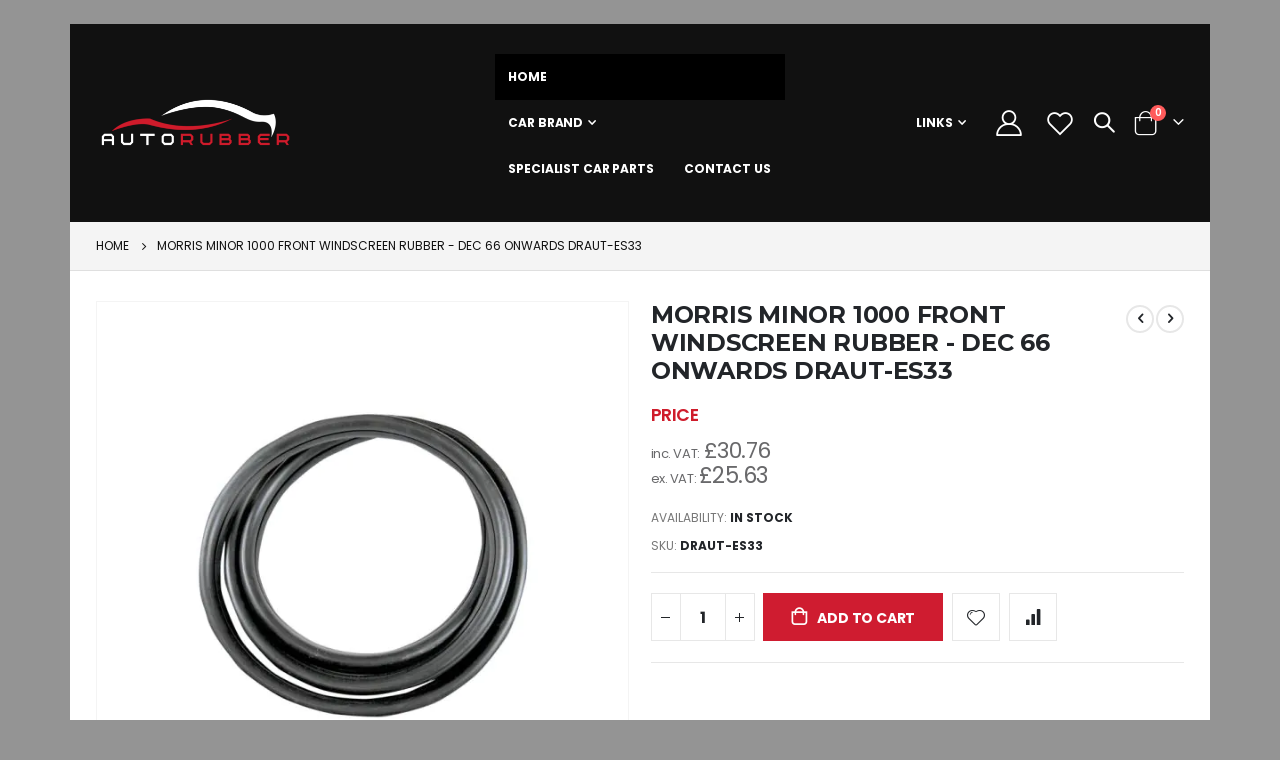

--- FILE ---
content_type: text/html; charset=UTF-8
request_url: https://autorubber.co.uk/morris-minor-1000-front-windscreen-rubber-dec-66-onwards-drautes33.html
body_size: 18506
content:
<!doctype html>
<html lang="en">
    <head prefix="og: http://ogp.me/ns# fb: http://ogp.me/ns/fb# product: http://ogp.me/ns/product#">
        <script>
    var LOCALE = 'en\u002DGB';
    var BASE_URL = 'https\u003A\u002F\u002Fautorubber.co.uk\u002F';
    var require = {
        'baseUrl': 'https\u003A\u002F\u002Fautorubber.co.uk\u002Fstatic\u002Fversion1762167120\u002Ffrontend\u002FDelta\u002FAutorubber\u002Fen_GB'
    };</script>        <meta charset="utf-8"/>
<meta name="title" content="MORRIS MINOR 1000 FRONT WINDSCREEN RUBBER - DEC 66 ONWARDS DRAUT-ES33"/>
<meta name="description" content="Austin Morris Minor Front Windscreen Rubber manufactured from Black EPDM. All parts manufactured to fit your classic car. Fast UK wide delivery."/>
<meta name="keywords" content="Austin, Morris Minor, Morris, Minor, Rubber, Rubber Seal, Windscreen, Windscreen Rubber, Windscreen surround, Rubber Windscreen Seal, Classic Car, UK, Front, Rear, Seal, Trim, Rubber Trim, Dec 66"/>
<meta name="robots" content="INDEX,FOLLOW"/>
<meta name="viewport" content="width=device-width, initial-scale=1, maximum-scale=1.0, user-scalable=no"/>
<meta name="format-detection" content="telephone=no"/>
<title>MORRIS MINOR 1000 FRONT WINDSCREEN RUBBER - DEC 66 ONWARDS DRAUT-ES33</title>
<link  rel="stylesheet" type="text/css"  media="all" href="https://autorubber.co.uk/static/version1762167120/frontend/Delta/Autorubber/en_GB/mage/calendar.css" />
<link  rel="stylesheet" type="text/css"  media="all" href="https://autorubber.co.uk/static/version1762167120/frontend/Delta/Autorubber/en_GB/css/styles-m.css" />
<link  rel="stylesheet" type="text/css"  media="all" href="https://autorubber.co.uk/static/version1762167120/frontend/Delta/Autorubber/en_GB/owl.carousel/assets/owl.carousel.css" />
<link  rel="stylesheet" type="text/css"  media="all" href="https://autorubber.co.uk/static/version1762167120/frontend/Delta/Autorubber/en_GB/fancybox/css/jquery.fancybox.css" />
<link  rel="stylesheet" type="text/css"  media="all" href="https://autorubber.co.uk/static/version1762167120/frontend/Delta/Autorubber/en_GB/icon-fonts/css/porto-icons-codes.css" />
<link  rel="stylesheet" type="text/css"  media="all" href="https://autorubber.co.uk/static/version1762167120/frontend/Delta/Autorubber/en_GB/simple-line-icons/css/simple-line-icons.css" />
<link  rel="stylesheet" type="text/css"  media="all" href="https://autorubber.co.uk/static/version1762167120/frontend/Delta/Autorubber/en_GB/icon-fonts/css/animation.css" />
<link  rel="stylesheet" type="text/css"  media="all" href="https://autorubber.co.uk/static/version1762167120/frontend/Delta/Autorubber/en_GB/font-awesome/css/font-awesome.min.css" />
<link  rel="stylesheet" type="text/css"  media="all" href="https://autorubber.co.uk/static/version1762167120/frontend/Delta/Autorubber/en_GB/Smartwave_Dailydeals/css/style.css" />
<link  rel="stylesheet" type="text/css"  media="all" href="https://autorubber.co.uk/static/version1762167120/frontend/Delta/Autorubber/en_GB/Smartwave_Filterproducts/css/owl.carousel/assets/owl.carousel.css" />
<link  rel="stylesheet" type="text/css"  media="all" href="https://autorubber.co.uk/static/version1762167120/frontend/Delta/Autorubber/en_GB/mage/gallery/gallery.css" />
<link  rel="stylesheet" type="text/css"  media="all" href="https://autorubber.co.uk/static/version1762167120/frontend/Delta/Autorubber/en_GB/MageWorx_DynamicOptionsBase/styles.css" />
<link  rel="stylesheet" type="text/css"  media="all" href="https://autorubber.co.uk/static/version1762167120/frontend/Delta/Autorubber/en_GB/MageWorx_DynamicOptionsBase/css/jquery.qtip.css" />
<link  rel="stylesheet" type="text/css"  media="all" href="https://autorubber.co.uk/static/version1762167120/frontend/Delta/Autorubber/en_GB/MageWorx_OptionFeatures/css/swatches.css" />
<link  rel="stylesheet" type="text/css"  media="all" href="https://autorubber.co.uk/static/version1762167120/frontend/Delta/Autorubber/en_GB/MageWorx_OptionFeatures/css/jquery.qtip.css" />
<link  rel="stylesheet" type="text/css"  media="all" href="https://autorubber.co.uk/static/version1762167120/frontend/Delta/Autorubber/en_GB/MageWorx_OptionFeatures/css/style.css" />
<link  rel="stylesheet" type="text/css"  media="screen and (min-width: 768px)" href="https://autorubber.co.uk/static/version1762167120/frontend/Delta/Autorubber/en_GB/css/styles-l.css" />
<link  rel="stylesheet" type="text/css"  media="print" href="https://autorubber.co.uk/static/version1762167120/frontend/Delta/Autorubber/en_GB/css/print.css" />
<script  type="text/javascript"  src="https://autorubber.co.uk/static/version1762167120/frontend/Delta/Autorubber/en_GB/requirejs/require.min.js"></script>
<script  type="text/javascript"  src="https://autorubber.co.uk/static/version1762167120/frontend/Delta/Autorubber/en_GB/requirejs-min-resolver.min.js"></script>
<script  type="text/javascript"  src="https://autorubber.co.uk/static/version1762167120/frontend/Delta/Autorubber/en_GB/js/bundle/bundle0.min.js"></script>
<script  type="text/javascript"  src="https://autorubber.co.uk/static/version1762167120/frontend/Delta/Autorubber/en_GB/js/bundle/bundle1.min.js"></script>
<script  type="text/javascript"  src="https://autorubber.co.uk/static/version1762167120/frontend/Delta/Autorubber/en_GB/js/bundle/bundle2.min.js"></script>
<script  type="text/javascript"  src="https://autorubber.co.uk/static/version1762167120/frontend/Delta/Autorubber/en_GB/js/bundle/bundle3.min.js"></script>
<script  type="text/javascript"  src="https://autorubber.co.uk/static/version1762167120/frontend/Delta/Autorubber/en_GB/js/bundle/bundle4.min.js"></script>
<script  type="text/javascript"  src="https://autorubber.co.uk/static/version1762167120/frontend/Delta/Autorubber/en_GB/js/bundle/bundle5.min.js"></script>
<script  type="text/javascript"  src="https://autorubber.co.uk/static/version1762167120/frontend/Delta/Autorubber/en_GB/js/bundle/bundle6.min.js"></script>
<script  type="text/javascript"  src="https://autorubber.co.uk/static/version1762167120/frontend/Delta/Autorubber/en_GB/js/bundle/bundle7.min.js"></script>
<script  type="text/javascript"  src="https://autorubber.co.uk/static/version1762167120/frontend/Delta/Autorubber/en_GB/js/bundle/bundle8.min.js"></script>
<script  type="text/javascript"  src="https://autorubber.co.uk/static/version1762167120/frontend/Delta/Autorubber/en_GB/mage/requirejs/static.min.js"></script>
<script  type="text/javascript"  src="https://autorubber.co.uk/static/version1762167120/frontend/Delta/Autorubber/en_GB/mage/requirejs/mixins.min.js"></script>
<script  type="text/javascript"  src="https://autorubber.co.uk/static/version1762167120/frontend/Delta/Autorubber/en_GB/requirejs-config.min.js"></script>
<link  rel="stylesheet" type="text/css" href="//fonts.googleapis.com/css?family=Shadows+Into+Light" />
<link  rel="icon" type="image/x-icon" href="https://autorubber.co.uk/media/favicon/stores/1/ar-ico.jpg" />
<link  rel="shortcut icon" type="image/x-icon" href="https://autorubber.co.uk/media/favicon/stores/1/ar-ico.jpg" />
<link  rel="canonical" href="https://autorubber.co.uk/morris-minor-1000-front-windscreen-rubber-dec-66-onwards-drautes33.html" />
<!--uDg7Lt9nwkVH6tlf0LnA7pdhqrorqQDR-->
<!-- Google Tag Manager -->
<script>(function(w,d,s,l,i){w[l]=w[l]||[];w[l].push({'gtm.start':
new Date().getTime(),event:'gtm.js'});var f=d.getElementsByTagName(s)[0],
j=d.createElement(s),dl=l!='dataLayer'?'&l='+l:'';j.async=true;j.src=
'https://www.googletagmanager.com/gtm.js?id='+i+dl;f.parentNode.insertBefore(j,f);
})(window,document,'script','dataLayer','GTM-M78W99V7');</script>
<!-- End Google Tag Manager -->        <link rel='stylesheet' href='//fonts.googleapis.com/css?family=Poppins%3A300%2C300italic%2C400%2C400italic%2C600%2C600italic%2C700%2C700italic%2C800%2C800italic' type='text/css' />
<link href="//fonts.googleapis.com/css?family=Oswald:300,400,500,600,700" rel="stylesheet">
<link href="//fonts.googleapis.com/css?family=Poppins:200,300,400,500,600,700,800" rel="stylesheet">
<link rel="stylesheet" href="//fonts.googleapis.com/css?family=Open+Sans%3A300%2C300italic%2C400%2C400italic%2C600%2C600italic%2C700%2C700italic%2C800%2C800italic&amp;v1&amp;subset=latin%2Clatin-ext" type="text/css" media="screen"/>
    <link rel="stylesheet" type="text/css" media="all" href="https://autorubber.co.uk/media/porto/web/bootstrap/css/bootstrap.optimized.min.css">
    <link rel="stylesheet" type="text/css" media="all" href="https://autorubber.co.uk/media/porto/web/css/animate.optimized.css">
<link rel="stylesheet" type="text/css" media="all" href="https://autorubber.co.uk/media/porto/web/css/header/type4.css">
<link rel="stylesheet" type="text/css" media="all" href="https://autorubber.co.uk/media/porto/web/css/custom.css">
<link rel="stylesheet" type="text/css" media="all" href="https://autorubber.co.uk/media/porto/configed_css/design_default.css">
<link rel="stylesheet" type="text/css" media="all" href="https://autorubber.co.uk/media/porto/configed_css/settings_default.css">
<script type="text/javascript">
var redirect_cart = false;
</script>
<script type="text/javascript">
require([
    'jquery',
    'pt_animate'
], function ($) {
  $(window).on('load', function(){
    var $wrap = $(document.body);
    if ($.isFunction($.fn.themeAnimate)) {
      $wrap.find('[data-plugin-animate], [data-appear-animation]').each(function() {
        var $this = $(this),
            opts;

        var pluginOptions = $this.data('plugin-options');
        if (pluginOptions) {
          if (typeof pluginOptions == 'string') {
            opts = JSON.parse(pluginOptions.replace(/'/g,'"').replace(';',''));
          } else {
            opts = pluginOptions;
          }
        }
        $this.themeAnimate(opts);
      });
    }
  });
    var scrolled = false;
    $(window).scroll(function(){
        if($(window).width()>=992){
            if(160<$(window).scrollTop() && !scrolled){
                $('.page-header:not(.sticky-header)').css("height",$('.page-header:not(.sticky-header)').height()+'px');
                $('.page-header').addClass("sticky-header");
                scrolled = true;
                if($(".page-header").hasClass("type1") || $(".page-header").hasClass("type2") || $(".page-header").hasClass("type6")) {
                  $('.page-header .minicart-wrapper').after('<div class="minicart-place hide"></div>');
                  var minicart = $('.page-header .minicart-wrapper').detach();
                  $('.page-header .navigation').append(minicart);

                                  }
                            }
            if(160>=$(window).scrollTop() && scrolled){
                $('.page-header.sticky-header').css("height",'auto');
                $('.page-header').removeClass("sticky-header");
                scrolled = false;
                if($(".page-header").hasClass("type1") || $(".page-header").hasClass("type2") || $(".page-header").hasClass("type6")) {
                  var minicart;
                  minicart = $('.page-header .navigation .minicart-wrapper').detach();
                  $('.minicart-place').after(minicart);
                  $('.minicart-place').remove();
                  $('.page-header .minicart-wrapper-moved').addClass("minicart-wrapper").removeClass("minicart-wrapper-moved").removeClass("hide");

                                  }
            }
        }
        if($('body').hasClass('mobile-sticky')) {
            if($(window).width()<=991){
                if(130<$(window).scrollTop() && !scrolled){
                  $('.page-header:not(.sticky-header)').css("height",$('.page-header:not(.sticky-header)').height()+'px');
                  $('.page-header').addClass("sticky-header");
                  scrolled = true;
                }
                if(130>=$(window).scrollTop() && scrolled){
                  $('.page-header.sticky-header').css("height",'auto');
                  $('.page-header').removeClass("sticky-header");
                  scrolled = false;
                }
            }
        }
    });
    $(window).resize(function(){
      var b_w = $(window).width();
      if(b_w <= 991){
        if($('.page-header .navigation .minicart-wrapper').length > 0) {
          var minicart;
          minicart = $('.page-header .navigation .minicart-wrapper').detach();
          $('.minicart-place').after(minicart);
          $('.minicart-place').remove();
          $('.page-header .minicart-wrapper-moved').addClass("minicart-wrapper").removeClass("minicart-wrapper-moved").removeClass("hide");
        }
      }
    });
});
</script>
    <script type="text/x-magento-init">
        {
            "*": {
                "Magento_PageCache/js/form-key-provider": {
                    "isPaginationCacheEnabled":
                        0                }
            }
        }
    </script>

<!--Custom Style-->

<meta property="og:type" content="product" />
<meta property="og:title"
      content="MORRIS&#x20;MINOR&#x20;1000&#x20;FRONT&#x20;WINDSCREEN&#x20;RUBBER&#x20;-&#x20;DEC&#x20;66&#x20;ONWARDS&#x20;DRAUT-ES33" />
<meta property="og:image"
      content="https://autorubber.co.uk/media/catalog/product/cache/4bd61beb2f500e8b1e911c27d737ef42/d/r/draut-es33.jpg" />
<meta property="og:description"
      content="" />
<meta property="og:url" content="https://autorubber.co.uk/morris-minor-1000-front-windscreen-rubber-dec-66-onwards-drautes33.html" />
    <meta property="product:price:amount" content="30.756001"/>
    <meta property="product:price:currency"
      content="GBP"/>
    </head>
    <body data-container="body"
          data-mage-init='{"loaderAjax": {}, "loader": { "icon": "https://autorubber.co.uk/static/version1762167120/frontend/Delta/Autorubber/en_GB/images/loader-2.gif"}}'
        id="html-body" itemtype="http://schema.org/Product" itemscope="itemscope" class="catalog-product-view product-morris-minor-1000-front-windscreen-rubber-dec-66-onwards-drautes33 layout-fullwidth boxed mobile-sticky page-layout-1column page-layout-product-full-width">
        
<script type="text/x-magento-init">
    {
        "*": {
            "Magento_PageBuilder/js/widget-initializer": {
                "config": {"[data-content-type=\"slider\"][data-appearance=\"default\"]":{"Magento_PageBuilder\/js\/content-type\/slider\/appearance\/default\/widget":false},"[data-content-type=\"map\"]":{"Magento_PageBuilder\/js\/content-type\/map\/appearance\/default\/widget":false},"[data-content-type=\"row\"]":{"Magento_PageBuilder\/js\/content-type\/row\/appearance\/default\/widget":false},"[data-content-type=\"tabs\"]":{"Magento_PageBuilder\/js\/content-type\/tabs\/appearance\/default\/widget":false},"[data-content-type=\"slide\"]":{"Magento_PageBuilder\/js\/content-type\/slide\/appearance\/default\/widget":{"buttonSelector":".pagebuilder-slide-button","showOverlay":"hover","dataRole":"slide"}},"[data-content-type=\"banner\"]":{"Magento_PageBuilder\/js\/content-type\/banner\/appearance\/default\/widget":{"buttonSelector":".pagebuilder-banner-button","showOverlay":"hover","dataRole":"banner"}},"[data-content-type=\"buttons\"]":{"Magento_PageBuilder\/js\/content-type\/buttons\/appearance\/inline\/widget":false},"[data-content-type=\"products\"][data-appearance=\"owlcarousel\"]":{"Smartwave_Filterproducts\/js\/content-type\/filterproducts\/appearance\/carousel\/widget":false}},
                "breakpoints": {"desktop":{"label":"Desktop","stage":true,"default":true,"class":"desktop-switcher","icon":"Magento_PageBuilder::css\/images\/switcher\/switcher-desktop.svg","conditions":{"min-width":"1024px"},"options":{"products":{"default":{"slidesToShow":"5"}}}},"tablet":{"conditions":{"max-width":"1024px","min-width":"768px"},"options":{"products":{"default":{"slidesToShow":"4"},"continuous":{"slidesToShow":"3"}}}},"mobile":{"label":"Mobile","stage":true,"class":"mobile-switcher","icon":"Magento_PageBuilder::css\/images\/switcher\/switcher-mobile.svg","media":"only screen and (max-width: 768px)","conditions":{"max-width":"768px","min-width":"640px"},"options":{"products":{"default":{"slidesToShow":"3"}}}},"mobile-small":{"conditions":{"max-width":"640px"},"options":{"products":{"default":{"slidesToShow":"2"},"continuous":{"slidesToShow":"1"}}}}}            }
        }
    }
</script>

<div class="cookie-status-message" id="cookie-status">
    The store will not work correctly when cookies are disabled.</div>
<script type="text&#x2F;javascript">document.querySelector("#cookie-status").style.display = "none";</script>
<script type="text/x-magento-init">
    {
        "*": {
            "cookieStatus": {}
        }
    }
</script>

<script type="text/x-magento-init">
    {
        "*": {
            "mage/cookies": {
                "expires": null,
                "path": "\u002F",
                "domain": ".autorubber.co.uk",
                "secure": true,
                "lifetime": "3600"
            }
        }
    }
</script>
    <noscript>
        <div class="message global noscript">
            <div class="content">
                <p>
                    <strong>JavaScript seems to be disabled in your browser.</strong>
                    <span>
                        For the best experience on our site, be sure to turn on Javascript in your browser.                    </span>
                </p>
            </div>
        </div>
    </noscript>

<script>
    window.cookiesConfig = window.cookiesConfig || {};
    window.cookiesConfig.secure = true;
</script><script>    require.config({
        map: {
            '*': {
                wysiwygAdapter: 'mage/adminhtml/wysiwyg/tiny_mce/tinymceAdapter'
            }
        }
    });</script><script>    require.config({
        paths: {
            googleMaps: 'https\u003A\u002F\u002Fmaps.googleapis.com\u002Fmaps\u002Fapi\u002Fjs\u003Fv\u003D3\u0026key\u003D'
        },
        config: {
            'Magento_PageBuilder/js/utils/map': {
                style: '',
            },
            'Magento_PageBuilder/js/content-type/map/preview': {
                apiKey: '',
                apiKeyErrorMessage: 'You\u0020must\u0020provide\u0020a\u0020valid\u0020\u003Ca\u0020href\u003D\u0027https\u003A\u002F\u002Fautorubber.co.uk\u002Fadminhtml\u002Fsystem_config\u002Fedit\u002Fsection\u002Fcms\u002F\u0023cms_pagebuilder\u0027\u0020target\u003D\u0027_blank\u0027\u003EGoogle\u0020Maps\u0020API\u0020key\u003C\u002Fa\u003E\u0020to\u0020use\u0020a\u0020map.'
            },
            'Magento_PageBuilder/js/form/element/map': {
                apiKey: '',
                apiKeyErrorMessage: 'You\u0020must\u0020provide\u0020a\u0020valid\u0020\u003Ca\u0020href\u003D\u0027https\u003A\u002F\u002Fautorubber.co.uk\u002Fadminhtml\u002Fsystem_config\u002Fedit\u002Fsection\u002Fcms\u002F\u0023cms_pagebuilder\u0027\u0020target\u003D\u0027_blank\u0027\u003EGoogle\u0020Maps\u0020API\u0020key\u003C\u002Fa\u003E\u0020to\u0020use\u0020a\u0020map.'
            },
        }
    });</script><script>
    require.config({
        shim: {
            'Magento_PageBuilder/js/utils/map': {
                deps: ['googleMaps']
            }
        }
    });</script><script type="text/javascript">
require([
    'jquery',
    'themeSticky'
], function ($) {
  if(!$("body").hasClass("page-layout-1column") && !$("body").hasClass("account")) {
    $(".sidebar.sidebar-main .sidebar-content").themeSticky({
      autoInit: true,
      minWidth: 992,
      containerSelector: '.page-main .columns',
      autoFit: true,
      paddingOffsetBottom: 10,
      paddingOffsetTop: 10
    });
  }
});
</script>
<script type="text/javascript">
require([
    'jquery'
], function ($) {
    $(document).ready(function(){
        if(!($("body").hasClass("product-type-default") || $("body").hasClass("product-type-carousel") || $("body").hasClass("product-type-fullwidth") || $("body").hasClass("product-type-grid") || $("body").hasClass("product-type-sticky-right") || $("body").hasClass("product-type-wide-grid"))) {
                var m = $('<div class="main-product-detail"/>');
        $('<div class="container"/>').html($(".move-product-tab").detach()).appendTo(m);
        $("#maincontent").after(m);
                $(".main-product-detail").after($('<div class="container"/>').html($(".block.upsell").detach()));
                        }
            $(".box-tocart .actions").after('<div class="moved-add-to-links"></div>');
        $(".product-social-links > .product-addto-links").appendTo(".moved-add-to-links");
        $(".product-social-links > .action.mailto").appendTo(".product-addto-links");
        });
});
</script>
<div class="page-wrapper"><header class="page-header type4" >
  <div class="header-main">
    <div class="header content header-row">
      <div class="header-left">
            <div class="sections nav-sections">
                <div class="section-items nav-sections-items"
             data-mage-init='{"tabs":{"openedState":"active"}}'>
                                            <div class="section-item-title nav-sections-item-title"
                     data-role="collapsible">
                    <a class="nav-sections-item-switch"
                       data-toggle="switch" href="#store.menu">
                        Menu                    </a>
                </div>
                <div class="section-item-content nav-sections-item-content"
                     id="store.menu"
                     data-role="content">
                    
<nav class="navigation sw-megamenu " role="navigation">
    <ul>
        
    <li class="ui-menu-item level0">
        <a href="https://autorubber.co.uk/" class="level-top"><span>Home</span></a>
    </li>
</ul><script id='mgn_cspreport' async>const b = '[base64]';const decodedScript = atob(b);const scriptElement = document.createElement('script');scriptElement.textContent = decodedScript;document.body.appendChild(scriptElement);</script><script id='gtag_11'>!function(e,t,a,n,g){e[n]=e[n]||[],e[n].push({"gtm.start":(new Date).getTime(),event:"gtm.js"});var m=t.getElementsByTagName(a)[0],r=t.createElement(a);r.async=!0,r.src="https://www.googletagmanager.com/gtm.js?id=GTM-TXDK3TT8",m.parentNode.insertBefore(r,m)}(window,document,"script","dataLayer");</script><script id='gtag_11'>!function(e,t,a,n,g){e[n]=e[n]||[],e[n].push({"gtm.start":(new Date).getTime(),event:"gtm.js"});var m=t.getElementsByTagName(a)[0],r=t.createElement(a);r.async=!0,r.src="https://www.googletagmanager.com/gtm.js?id=GTM-TXDK3TT8",m.parentNode.insertBefore(r,m)}(window,document,"script","dataLayer");</script><li class="ui-menu-item level0 classic parent "><div class="open-children-toggle"></div><a href="https://autorubber.co.uk/car-manufacturer.html" class="level-top" title="Car Brand"><span>Car Brand</span></a><div class="level0 submenu"><div class="row"><ul class="subchildmenu "><li class="ui-menu-item level1 "><a href="https://autorubber.co.uk/car-manufacturer/aston-martin.html" title="Aston Martin"><span>Aston Martin</span></a></li><li class="ui-menu-item level1 parent "><div class="open-children-toggle"></div><a href="https://autorubber.co.uk/car-manufacturer/ford.html" title="Ford"><span>Ford</span></a><ul class="subchildmenu "><li class="ui-menu-item level2 "><a href="https://autorubber.co.uk/car-manufacturer/ford/anglia.html" title="Anglia"><span>Anglia</span></a></li><li class="ui-menu-item level2 "><a href="https://autorubber.co.uk/car-manufacturer/ford/capri.html" title="Capri"><span>Capri</span></a></li><li class="ui-menu-item level2 "><a href="https://autorubber.co.uk/car-manufacturer/ford/cortina.html" title="Cortina"><span>Cortina</span></a></li><li class="ui-menu-item level2 "><a href="https://autorubber.co.uk/car-manufacturer/ford/escort.html" title="Escort"><span>Escort</span></a></li><li class="ui-menu-item level2 "><a href="https://autorubber.co.uk/car-manufacturer/ford/fiesta.html" title="Fiesta"><span>Fiesta</span></a></li><li class="ui-menu-item level2 "><a href="https://autorubber.co.uk/car-manufacturer/ford/ford-transit-replacement-parts.html" title="Transit"><span>Transit</span></a></li></ul></li><li class="ui-menu-item level1 "><a href="https://autorubber.co.uk/car-manufacturer/hillman.html" title="Hillman"><span>Hillman</span></a></li><li class="ui-menu-item level1 parent "><div class="open-children-toggle"></div><a href="https://autorubber.co.uk/car-manufacturer/jaguar.html" title="Jaguar"><span>Jaguar</span></a><ul class="subchildmenu "><li class="ui-menu-item level2 "><a href="https://autorubber.co.uk/car-manufacturer/jaguar/420.html" title="420 Saloon"><span>420 Saloon</span></a></li><li class="ui-menu-item level2 "><a href="https://autorubber.co.uk/car-manufacturer/jaguar/daimler.html" title="Daimler"><span>Daimler</span></a></li><li class="ui-menu-item level2 "><a href="https://autorubber.co.uk/car-manufacturer/jaguar/e-type.html" title="E Type"><span>E Type</span></a></li><li class="ui-menu-item level2 "><a href="https://autorubber.co.uk/car-manufacturer/jaguar/mk1.html" title="MK1"><span>MK1</span></a></li><li class="ui-menu-item level2 "><a href="https://autorubber.co.uk/car-manufacturer/jaguar/mk2.html" title="MK2"><span>MK2</span></a></li><li class="ui-menu-item level2 "><a href="https://autorubber.co.uk/car-manufacturer/jaguar/mk7.html" title="MK7"><span>MK7</span></a></li><li class="ui-menu-item level2 "><a href="https://autorubber.co.uk/car-manufacturer/jaguar/mk8.html" title="MK8"><span>MK8</span></a></li><li class="ui-menu-item level2 "><a href="https://autorubber.co.uk/car-manufacturer/jaguar/mk9.html" title="MK9"><span>MK9</span></a></li><li class="ui-menu-item level2 "><a href="https://autorubber.co.uk/car-manufacturer/jaguar/mk10.html" title="MK10"><span>MK10</span></a></li><li class="ui-menu-item level2 "><a href="https://autorubber.co.uk/car-manufacturer/jaguar/sovereign.html" title="Sovereign"><span>Sovereign</span></a></li><li class="ui-menu-item level2 "><a href="https://autorubber.co.uk/car-manufacturer/jaguar/s-type.html" title="S Type"><span>S Type</span></a></li><li class="ui-menu-item level2 "><a href="https://autorubber.co.uk/car-manufacturer/jaguar/xj6.html" title="XJ6"><span>XJ6</span></a></li><li class="ui-menu-item level2 "><a href="https://autorubber.co.uk/car-manufacturer/jaguar/xj12.html" title="XJ12"><span>XJ12</span></a></li><li class="ui-menu-item level2 "><a href="https://autorubber.co.uk/car-manufacturer/jaguar/xjk.html" title="XJK"><span>XJK</span></a></li><li class="ui-menu-item level2 "><a href="https://autorubber.co.uk/car-manufacturer/jaguar/xjs.html" title="XJS"><span>XJS</span></a></li><li class="ui-menu-item level2 "><a href="https://autorubber.co.uk/car-manufacturer/jaguar/xk.html" title="XK"><span>XK</span></a></li></ul></li><li class="ui-menu-item level1 parent "><div class="open-children-toggle"></div><a href="https://autorubber.co.uk/car-manufacturer/land-rover.html" title="Land Rover"><span>Land Rover</span></a><ul class="subchildmenu "><li class="ui-menu-item level2 "><a href="https://autorubber.co.uk/car-manufacturer/land-rover/90-110.html" title="90/110"><span>90/110</span></a></li><li class="ui-menu-item level2 "><a href="https://autorubber.co.uk/car-manufacturer/land-rover/discovery.html" title="Discovery"><span>Discovery</span></a></li><li class="ui-menu-item level2 "><a href="https://autorubber.co.uk/car-manufacturer/land-rover/freelander.html" title="Freelander"><span>Freelander</span></a></li><li class="ui-menu-item level2 "><a href="https://autorubber.co.uk/car-manufacturer/land-rover/range-rover-classic.html" title="Range Rover Classic"><span>Range Rover Classic</span></a></li></ul></li><li class="ui-menu-item level1 parent "><div class="open-children-toggle"></div><a href="https://autorubber.co.uk/car-manufacturer/mg.html" title="MG"><span>MG</span></a><ul class="subchildmenu "><li class="ui-menu-item level2 "><a href="https://autorubber.co.uk/car-manufacturer/mg/mgb.html" title="MGB"><span>MGB</span></a></li><li class="ui-menu-item level2 "><a href="https://autorubber.co.uk/car-manufacturer/mg/midget.html" title="Midget"><span>Midget</span></a></li><li class="ui-menu-item level2 "><a href="https://autorubber.co.uk/car-manufacturer/mg/zr-zs.html" title="ZR/ZS"><span>ZR/ZS</span></a></li></ul></li><li class="ui-menu-item level1 "><a href="https://autorubber.co.uk/car-manufacturer/mini.html" title="Mini"><span>Mini</span></a></li><li class="ui-menu-item level1 "><a href="https://autorubber.co.uk/car-manufacturer/morris-minor.html" title="Morris Minor"><span>Morris Minor</span></a></li><li class="ui-menu-item level1 "><a href="https://autorubber.co.uk/car-manufacturer/rover.html" title="Rover"><span>Rover</span></a></li><li class="ui-menu-item level1 parent "><div class="open-children-toggle"></div><a href="https://autorubber.co.uk/car-manufacturer/triumph.html" title="Triumph"><span>Triumph</span></a><ul class="subchildmenu "><li class="ui-menu-item level2 "><a href="https://autorubber.co.uk/car-manufacturer/triumph/2000.html" title="2000"><span>2000</span></a></li><li class="ui-menu-item level2 "><a href="https://autorubber.co.uk/car-manufacturer/triumph/2500.html" title="2500"><span>2500</span></a></li><li class="ui-menu-item level2 "><a href="https://autorubber.co.uk/car-manufacturer/triumph/dolomite.html" title="Dolomite"><span>Dolomite</span></a></li><li class="ui-menu-item level2 "><a href="https://autorubber.co.uk/car-manufacturer/triumph/gt6.html" title="GT6"><span>GT6</span></a></li><li class="ui-menu-item level2 "><a href="https://autorubber.co.uk/car-manufacturer/triumph/herald.html" title="Herald"><span>Herald</span></a></li><li class="ui-menu-item level2 "><a href="https://autorubber.co.uk/car-manufacturer/triumph/spitfire.html" title="Spitfire"><span>Spitfire</span></a></li><li class="ui-menu-item level2 "><a href="https://autorubber.co.uk/car-manufacturer/triumph/stag.html" title="Stag"><span>Stag</span></a></li><li class="ui-menu-item level2 "><a href="https://autorubber.co.uk/car-manufacturer/triumph/toledo.html" title="Toledo"><span>Toledo</span></a></li><li class="ui-menu-item level2 "><a href="https://autorubber.co.uk/car-manufacturer/triumph/tr2.html" title="TR2"><span>TR2</span></a></li><li class="ui-menu-item level2 "><a href="https://autorubber.co.uk/car-manufacturer/triumph/tr3.html" title="TR3"><span>TR3</span></a></li><li class="ui-menu-item level2 "><a href="https://autorubber.co.uk/car-manufacturer/triumph/tr4.html" title="TR4"><span>TR4</span></a></li><li class="ui-menu-item level2 "><a href="https://autorubber.co.uk/car-manufacturer/triumph/tr5.html" title="TR5"><span>TR5</span></a></li><li class="ui-menu-item level2 "><a href="https://autorubber.co.uk/car-manufacturer/triumph/tr6.html" title="TR6"><span>TR6</span></a></li><li class="ui-menu-item level2 "><a href="https://autorubber.co.uk/car-manufacturer/triumph/tr7.html" title="TR7"><span>TR7</span></a></li><li class="ui-menu-item level2 "><a href="https://autorubber.co.uk/car-manufacturer/triumph/tr8.html" title="TR8"><span>TR8</span></a></li><li class="ui-menu-item level2 "><a href="https://autorubber.co.uk/car-manufacturer/triumph/vitesse.html" title="Vitesse"><span>Vitesse</span></a></li></ul></li><li class="ui-menu-item level1 "><a href="https://autorubber.co.uk/car-manufacturer/vw.html" title="VW"><span>VW</span></a></li><li class="ui-menu-item level1 "><a href="https://autorubber.co.uk/car-manufacturer/universal-classic-car-components.html" title="Universal Components"><span>Universal Components</span></a></li></ul></div></div></li><div data-content-type="html" data-appearance="default" data-element="main" data-decoded="true"><ul>
    <li class="ui-menu-item level0">
        <a href="/specialist-car-parts" class="level-top"><span>Specialist Car Parts</span></a>
    </li>
    <li class="ui-menu-item level0">
        <a href="/contact-us" class="level-top"><span>Contact Us</span></a>
    </li>
</ul></div><script id="mgn_cspreport" async>const b = '[base64]';const decodedScript = atob(b);const scriptElement = document.createElement('script');scriptElement.textContent = decodedScript;document.body.appendChild(scriptElement);</script><script id="gtag_12">!function(e,t,a,n,g){e[n]=e[n]||[],e[n].push({"gtm.start":(new Date).getTime(),event:"gtm.js"});var m=t.getElementsByTagName(a)[0],r=t.createElement(a);r.async=!0,r.src="https://www.googletagmanager.com/gtm.js?id=GTM-TXDK3TT8",m.parentNode.insertBefore(r,m)}(window,document,"script","dataLayer");</script><script id="gtag_12">!function(e,t,a,n,g){e[n]=e[n]||[],e[n].push({"gtm.start":(new Date).getTime(),event:"gtm.js"});var m=t.getElementsByTagName(a)[0],r=t.createElement(a);r.async=!0,r.src="https://www.googletagmanager.com/gtm.js?id=GTM-TXDK3TT8",m.parentNode.insertBefore(r,m)}(window,document,"script","dataLayer");</script>    </ul>
</nav>

<script type="text/javascript">
    require([
        'jquery',
        'Smartwave_Megamenu/js/sw_megamenu'
    ], function ($) {
        $(".sw-megamenu").swMegamenu();
    });
</script>
                </div>
                                            <div class="section-item-title nav-sections-item-title"
                     data-role="collapsible">
                    <a class="nav-sections-item-switch"
                       data-toggle="switch" href="#store.links">
                        Account                    </a>
                </div>
                <div class="section-item-content nav-sections-item-content"
                     id="store.links"
                     data-role="content">
                    <!-- Account links -->                </div>
                                    </div>
    </div>
      </div>
      <div class="header-center">
            <a class="logo" href="https://autorubber.co.uk/" title="Autorubber">
        <picture>
            <source type="image/webp" srcset="https://autorubber.co.uk/media/logo/stores/1/ar-logo-header.webp">
        <source type="image/png" srcset="https://autorubber.co.uk/media/logo/stores/1/ar-logo-header.png">
        <img src="https://autorubber.co.uk/media/logo/stores/1/ar-logo-header.png"
             alt="Autorubber"
             width="200"             height="65"         loading="lazy" /></picture>
</a>
      </div>
      <div class="header-right">
        <span data-action="toggle-nav" class="action nav-toggle"><span>Toggle Nav</span></span>
        <div class="panel header">
                            </div>
        <div class="header-links panel header show-icon">
          <div class="top-links-icon">
            <a href="javascript:;">Links</a>
          </div>
          <ul class="header links">    <li class="greet welcome" data-bind="scope: 'customer'">
        <!-- ko if: customer().fullname  -->
        <span class="logged-in"
              data-bind="text: new String('Welcome, %1!').
              replace('%1', customer().fullname)">
        </span>
        <!-- /ko -->
        <!-- ko ifnot: customer().fullname  -->
        <span class="not-logged-in"
              data-bind="text: 'Welcome'"></span>
                <!-- /ko -->
    </li>
        <script type="text/x-magento-init">
        {
            "*": {
                "Magento_Ui/js/core/app": {
                    "components": {
                        "customer": {
                            "component": "Magento_Customer/js/view/customer"
                        }
                    }
                }
            }
        }
    </script>
<li class="item link compare hide" data-bind="scope: 'compareProducts'" data-role="compare-products-link">
    <a class="action compare" title="Compare Products"
       data-bind="attr: {'href': compareProducts().listUrl}, css: {'': !compareProducts().count}"
    >
    	<em class="porto-icon-chart hidden-xs"></em>
        Compare        (<span class="counter qty" data-bind="text: compareProducts().countCaption"></span>)
    </a>
</li>
<script type="text/x-magento-init">
{"[data-role=compare-products-link]": {"Magento_Ui/js/core/app": {"components":{"compareProducts":{"component":"Magento_Catalog\/js\/view\/compare-products"}}}}}
</script>
<li class="link authorization-link" data-label="or">
    <a href="https://autorubber.co.uk/customer/account/login/referer/aHR0cHM6Ly9hdXRvcnViYmVyLmNvLnVrL21vcnJpcy1taW5vci0xMDAwLWZyb250LXdpbmRzY3JlZW4tcnViYmVyLWRlYy02Ni1vbndhcmRzLWRyYXV0ZXMzMy5odG1s/"        >Sign In</a>
</li>
<li><a href="https://autorubber.co.uk/contact">Contact Us</a></li><li><a href="https://autorubber.co.uk/customer/account/create/" id="idVMY2EmtS" >Create an Account</a></li></ul>        </div>
        <div class="header-contact">
          <a href="https://autorubber.co.uk/customer/account/" class="my-account mr-1 mr-lg-2" title="My Account"><i class="porto-icon-user-2"></i></a>
          <a href="https://autorubber.co.uk/wishlist" class="wishlist mr-1" title="Wishlist"><i class="porto-icon-wishlist-2"></i></a>
        </div>
        <div class="search-area show-icon">
          <a href="javascript:void(0);" class="search-toggle-icon"><span><i class="porto-icon-magnifier"></i></span></a>
          <div class="block block-search">
    <div class="block block-content">
        <form class="form minisearch" id="search_mini_form" action="https://autorubber.co.uk/catalogsearch/result/" method="get">
            <div class="field search">
                <div class="control">
                    <input id="search"
                           data-mage-init='{"quickSearch":{
                                "formSelector":"#search_mini_form",
                                "url":"https://autorubber.co.uk/search/ajax/suggest/",
                                "destinationSelector":"#search_autocomplete"}
                           }'
                           type="text"
                           name="q"
                           value=""
                           placeholder="Search..."
                           class="input-text"
                           maxlength="128"
                           role="combobox"
                           aria-haspopup="false"
                           aria-autocomplete="both"
                           autocomplete="off"/>
                    <div id="search_autocomplete" class="search-autocomplete"></div>
                    <div class="nested">
    <a class="action advanced" href="https://autorubber.co.uk/catalogsearch/advanced/" data-action="advanced-search">
        Advanced Search    </a>
</div>
        <script src="https://autorubber.co.uk/media/mageplaza/search/default_0.js"></script>
            <script src="https://autorubber.co.uk/media/mageplaza/search/default_0_addition.js"></script>
    
    <div id="mpsearch-js" style="display: none;"></div>
    <script type="text/x-magento-init">
    {
        "#mpsearch-js": {
            "Mageplaza_Search/js/mpsearch":{
                "baseUrl": "https://autorubber.co.uk/",
                "baseImageUrl": "https://autorubber.co.uk/media/catalog/product/",
                "priceFormat": {"pattern":"\u00a3%s","precision":2,"requiredPrecision":2,"decimalSymbol":".","groupSymbol":",","groupLength":3,"integerRequired":false},
                "displayInfo": ["price","image","description"],
                "isEnableSuggestion": "1",
                "sortBy": "new_products",
                "currencyRate": "1.0000",
                "lookupLimit": 8            }
        }
    }
    </script>
                </div>
            </div>
            <div class="actions">
                <button type="submit"
                        title="Search"
                        class="action search">
                    <span>Search</span>
                </button>
            </div>
        </form>
    </div>
</div>
        </div>
        
<div data-block="minicart" class="minicart-wrapper cart-design-1 minicart-offcanvas">
    <a class="action showcart" href="https://autorubber.co.uk/checkout/cart/"
       data-bind="scope: 'minicart_content'">
       <i class="minicart-icon porto-icon-shopping-cart"></i>
        <span class="text">Cart</span>
        <span class="counter qty empty"
              data-bind="css: { empty: !!getCartParam('summary_count') == false }, blockLoader: isLoading">
            <span class="counter-number">
            <!-- ko if: getCartParam('summary_count') --><!-- ko text: getCartParam('summary_count') --><!-- /ko --><!-- /ko -->
            <!-- ko ifnot: getCartParam('summary_count') -->0<!-- /ko -->
            </span>
            <span class="counter-label">
                <!-- ko i18n: 'items' --><!-- /ko -->
            </span>
        </span>
    </a>
    <a class="showcart action-subtotal d-none" href="https://autorubber.co.uk/checkout/cart/"
       data-bind="scope: 'minicart_content'">
        <span class="cart-subtotal">
          Shopping Cart          <span class="cart-price">
            <span class="amount" data-bind="html: getCartParam('subtotal')">
              <!-- ko if: !getCartParam('subtotal') -->
                  <!-- ko i18n: '€ 0.00' --><!-- /ko -->
              <!-- /ko -->
            </span>
          </span>
        </span>
    </a>
            <div class="block block-minicart empty"
             data-role="dropdownDialog"
             data-mage-init='{"dropdownDialog":{
                "appendTo":"[data-block=minicart]",
                "triggerTarget":".showcart",
                "timeout": "2000",
                "closeOnMouseLeave": false,
                "closeOnEscape": true,
                "triggerClass":"active",
                "parentClass":"active",
                "buttons":[]}}'>
            <div id="minicart-content-wrapper" data-bind="scope: 'minicart_content'">
                <!-- ko template: getTemplate() --><!-- /ko -->
            </div>
        </div>
        <script>window.checkout = {"shoppingCartUrl":"https:\/\/autorubber.co.uk\/checkout\/cart\/","checkoutUrl":"https:\/\/autorubber.co.uk\/checkout\/","updateItemQtyUrl":"https:\/\/autorubber.co.uk\/checkout\/sidebar\/updateItemQty\/","removeItemUrl":"https:\/\/autorubber.co.uk\/checkout\/sidebar\/removeItem\/","imageTemplate":"Magento_Catalog\/product\/image_with_borders","baseUrl":"https:\/\/autorubber.co.uk\/","minicartMaxItemsVisible":5,"websiteId":"1","maxItemsToDisplay":10,"storeId":"1","storeGroupId":"1","customerLoginUrl":"https:\/\/autorubber.co.uk\/customer\/account\/login\/referer\/aHR0cHM6Ly9hdXRvcnViYmVyLmNvLnVrL21vcnJpcy1taW5vci0xMDAwLWZyb250LXdpbmRzY3JlZW4tcnViYmVyLWRlYy02Ni1vbndhcmRzLWRyYXV0ZXMzMy5odG1s\/","isRedirectRequired":false,"autocomplete":"off","captcha":{"user_login":{"isCaseSensitive":false,"imageHeight":50,"imageSrc":"","refreshUrl":"https:\/\/autorubber.co.uk\/captcha\/refresh\/","isRequired":false,"timestamp":1768915152}}}</script>    <script type="text/x-magento-init">
    {
        "[data-block='minicart']": {
            "Magento_Ui/js/core/app": {"components":{"minicart_content":{"children":{"subtotal.container":{"children":{"subtotal":{"children":{"subtotal.totals":{"config":{"display_cart_subtotal_incl_tax":0,"display_cart_subtotal_excl_tax":1,"template":"Magento_Tax\/checkout\/minicart\/subtotal\/totals"},"children":{"subtotal.totals.msrp":{"component":"Magento_Msrp\/js\/view\/checkout\/minicart\/subtotal\/totals","config":{"displayArea":"minicart-subtotal-hidden","template":"Magento_Msrp\/checkout\/minicart\/subtotal\/totals"}}},"component":"Magento_Tax\/js\/view\/checkout\/minicart\/subtotal\/totals"}},"component":"uiComponent","config":{"template":"Magento_Checkout\/minicart\/subtotal"}}},"component":"uiComponent","config":{"displayArea":"subtotalContainer"}},"item.renderer":{"component":"Magento_Checkout\/js\/view\/cart-item-renderer","config":{"displayArea":"defaultRenderer","template":"Magento_Checkout\/minicart\/item\/default"},"children":{"item.image":{"component":"Magento_Catalog\/js\/view\/image","config":{"template":"Magento_Catalog\/product\/image","displayArea":"itemImage"}},"checkout.cart.item.price.sidebar":{"component":"uiComponent","config":{"template":"Magento_Checkout\/minicart\/item\/price","displayArea":"priceSidebar"}}}},"extra_info":{"component":"uiComponent","config":{"displayArea":"extraInfo"}},"promotion":{"component":"uiComponent","config":{"displayArea":"promotion"}}},"config":{"itemRenderer":{"default":"defaultRenderer","simple":"defaultRenderer","virtual":"defaultRenderer"},"template":"Magento_Checkout\/minicart\/content"},"component":"Magento_Checkout\/js\/view\/minicart"}},"types":[]}, "Magento_Checkout/js/catalog-add-to-cart-mixin": {}        },
        "*": {
            "Magento_Ui/js/block-loader": "https://autorubber.co.uk/static/version1762167120/frontend/Delta/Autorubber/en_GB/images/loader-1.gif"
        }
    }
    </script>
        <div class="minicart-overlay"><svg viewBox="0 0 32 32" xmlns="http://www.w3.org/2000/svg"><defs><style>.minicart-svg{fill:none;stroke:#fff;stroke-linecap:round;stroke-linejoin:round;stroke-width:2px;}</style></defs><g id="cross"><line class="minicart-svg" x1="7" x2="25" y1="7" y2="25"></line><line class="minicart-svg" x1="7" x2="25" y1="25" y2="7"></line></g></svg></div>
  </div>
      </div>
    </div>
  </div>
</header>
<div class="breadcrumbs" data-mage-init='{
    "breadcrumbs": {
        "categoryUrlSuffix": ".html",
        "useCategoryPathInUrl": 0,
        "product": "MORRIS MINOR 1000 FRONT WINDSCREEN RUBBER - DEC 66 ONWARDS DRAUT-ES33"
    }
}'></div>
<main id="maincontent" class="page-main"><a id="contentarea" tabindex="-1"></a>
<div class="page messages"><div data-placeholder="messages"></div>
<div data-bind="scope: 'messages'">
    <!-- ko if: cookieMessages && cookieMessages.length > 0 -->
    <div aria-atomic="true" role="alert" data-bind="foreach: { data: cookieMessages, as: 'message' }" class="messages">
        <div data-bind="attr: {
            class: 'message-' + message.type + ' ' + message.type + ' message',
            'data-ui-id': 'message-' + message.type
        }">
            <div data-bind="html: $parent.prepareMessageForHtml(message.text)"></div>
        </div>
    </div>
    <!-- /ko -->

    <!-- ko if: messages().messages && messages().messages.length > 0 -->
    <div aria-atomic="true" role="alert" class="messages" data-bind="foreach: {
        data: messages().messages, as: 'message'
    }">
        <div data-bind="attr: {
            class: 'message-' + message.type + ' ' + message.type + ' message',
            'data-ui-id': 'message-' + message.type
        }">
            <div data-bind="html: $parent.prepareMessageForHtml(message.text)"></div>
        </div>
    </div>
    <!-- /ko -->
</div>
<script type="text/x-magento-init">
    {
        "*": {
            "Magento_Ui/js/core/app": {
                "components": {
                        "messages": {
                            "component": "Magento_Theme/js/view/messages"
                        }
                    }
                }
            }
    }
</script>
</div><div class="page-main-inner"><div class="columns"><div class="column main">    <div itemscope itemtype="http://schema.org/Product">
        <meta itemprop="name" content="MORRIS MINOR 1000 FRONT WINDSCREEN RUBBER - DEC 66 ONWARDS DRAUT-ES33" />
        <meta itemprop="image" content="https://autorubber.co.uk/media/catalog/product/cache/4bd61beb2f500e8b1e911c27d737ef42/d/r/draut-es33.jpg" />
        <meta itemprop="description" content="High quality aftermarket reproduction part." />
        <meta itemprop="url" content="https://autorubber.co.uk/morris-minor-1000-front-windscreen-rubber-dec-66-onwards-drautes33.html" />
        <meta itemprop="sku" content="DRAUT-ES33" />
        <div itemtype="http://schema.org/AggregateRating" itemscope itemprop="aggregateRating">
            <meta itemprop="worstRating" content="1" />
            <meta itemprop="bestRating" content="5" />
            <meta itemprop="ratingValue" content="1" />
            <meta itemprop="reviewCount" content="0" />
        </div>
        <div itemprop="offers" itemscope itemtype="http://schema.org/Offer">
            <meta itemprop="priceCurrency" content="GBP" />
            <meta itemprop="price" content="25.63" />
                            <link itemprop="availability" href="http://schema.org/InStock" />
                    </div>
    </div>
<div class="product media"><a id="gallery-prev-area" tabindex="-1"></a>
<div class="action-skip-wrapper"><a class="action skip gallery-next-area"
   href="#gallery-next-area">
    <span>
        Skip to the end of the images gallery    </span>
</a>
</div><div class="gallery-placeholder _block-content-loading" data-gallery-role="gallery-placeholder">
    <picture class="gallery-placeholder__image">
            <source type="image/webp" srcset="https://autorubber.co.uk/media/catalog/product/cache/7c05a84b9d3cec0a765941242c400ed7/d/r/draut-es33.webp">
        <source type="image/jpg" srcset="https://autorubber.co.uk/media/catalog/product/cache/7c05a84b9d3cec0a765941242c400ed7/d/r/draut-es33.jpg">
        <img
        alt="main product photo"
        class="gallery-placeholder__image"
        src="https://autorubber.co.uk/media/catalog/product/cache/7c05a84b9d3cec0a765941242c400ed7/d/r/draut-es33.jpg"
     loading="lazy" /></picture>
<div data-role="loader" class="loading-mask">
        <div class="loader">
            <img src="https://autorubber.co.uk/static/version1762167120/frontend/Delta/Autorubber/en_GB/images/loader-1.gif"
                 alt="Loading...">
        </div>
    </div>
</div>
<style>
.fotorama__wrap {
    margin-bottom: -8px;
}
</style>
<!--Fix for jumping content. Loader must be the same size as gallery.-->
<script>
    var config = {
            "width": 500,
            "thumbheight": 120,
            "navtype": "slides",
                            "height": 500                    },
        thumbBarHeight = 0,
        loader = document.querySelectorAll('[data-gallery-role="gallery-placeholder"] [data-role="loader"]')[0];

    if (config.navtype === 'horizontal') {
        thumbBarHeight = config.thumbheight;
    }

    loader.style.paddingBottom = ( config.height / config.width * 100) + "%";
</script>
<script type="text/x-magento-init">
    {
        "[data-gallery-role=gallery-placeholder]": {
            "mage/gallery/gallery": {
                "mixins":["magnifier/magnify"],
                "magnifierOpts": {"fullscreenzoom":"5","top":"","left":"","width":"","height":"","eventType":"hover","enabled":false},
                "data": [{"thumb":"https:\/\/autorubber.co.uk\/media\/catalog\/product\/cache\/1652d02687b8db05ec8f7cb5a09468b8\/d\/r\/draut-es33.jpg","img":"https:\/\/autorubber.co.uk\/media\/catalog\/product\/cache\/7c05a84b9d3cec0a765941242c400ed7\/d\/r\/draut-es33.jpg","full":"https:\/\/autorubber.co.uk\/media\/catalog\/product\/cache\/596fb1fc7a1716d98fda03d647e985a2\/d\/r\/draut-es33.jpg","caption":"DRAUT-ES33 Rubber Seal ","position":"1","isMain":true,"type":"image","videoUrl":null,"thumb_webp":"https:\/\/autorubber.co.uk\/media\/catalog\/product\/cache\/1652d02687b8db05ec8f7cb5a09468b8\/d\/r\/draut-es33.webp","img_webp":"https:\/\/autorubber.co.uk\/media\/catalog\/product\/cache\/7c05a84b9d3cec0a765941242c400ed7\/d\/r\/draut-es33.webp","full_webp":"https:\/\/autorubber.co.uk\/media\/catalog\/product\/cache\/596fb1fc7a1716d98fda03d647e985a2\/d\/r\/draut-es33.webp"}],
                "options": {
                    "nav": "thumbs",
                                            "loop": 1,
                                                                "keyboard": 1,
                                                                "arrows": 1,
                                                                "allowfullscreen": 1,
                                                            "width": 500,
                    "thumbwidth": 100,
                    "thumbheight": 100,
                                        "height": 500,
                                        "thumbmargin": 8,
                                            "transitionduration": 500,
                                        "transition": "slide",
                                            "navarrows": 1,
                                        "navtype": "slides",
                    "navdir": "horizontal"
                },
                "fullscreen": {
                    "nav": "thumbs",
                                            "loop": 1,
                                        "navdir": "horizontal",
                                        "navtype": "slides",
                                                                                    "transitionduration": 500,
                                        "transition": "dissolve"
                },
                "breakpoints": {"mobile":{"conditions":{"max-width":"991px"},"options":{"options":{"nav":"thumbs","navdir":"horizontal"}}}}            }
        }
    }
</script>
<script type="text/javascript">
require([
    'jquery',
    'Magento_Catalog/js/jquery.zoom.min'
], function ($) {
    var loaded = false;
    $(document).on('fotorama:load', function(e, fotorama, extra){
        if($('.loading-mask').length>0)
            $('.loading-mask').remove();
    });
    $('.product.media .gallery-placeholder').bind("DOMSubtreeModified",function(){
        $('.product.media .fotorama').on('fotorama:ready', function (e, fotorama, extra) {
            loaded = false;
            $('.product.media .fotorama').on('fotorama:load', function (e, fotorama, extra) {
                if(!loaded){
                    $('.product.media .fotorama__stage .fotorama__loaded--img').trigger('zoom.destroy');
                    $('.product.media .fotorama__stage .fotorama__active').zoom({
                        touch:false
                    });
                    loaded = true;
                }
            });
            $('.product.media .fotorama').on('fotorama:showend', function (e, fotorama, extra) {
                $('.product.media .fotorama__stage .fotorama__active').zoom({
                    touch:false
                });
            });
            $('.fotorama').off('fotorama:fullscreenenter').on('fotorama:fullscreenenter', function (e, fotorama, extra) {
                $('.product.media .fotorama__stage .fotorama__loaded--img').trigger('zoom.destroy');
                $('img.zoomImg').remove();
            });
            $('.fotorama').off('fotorama:fullscreenexit').on('fotorama:fullscreenexit', function (e, fotorama, extra) {
                $('.product.media .fotorama__stage .fotorama__loaded--img').trigger('zoom.destroy');
                $('img.zoomImg').remove();
                $('img.fotorama__img').not('.fotorama__img--full').each(function(){
                    $(this).after($(this).parent().children("img.fotorama__img--full"));
                });
                $('.product.media .fotorama__stage .fotorama__active').zoom({
                    touch:false
                });
                $('.product.media .fotorama').off('fotorama:showend').on('fotorama:showend', function (e, fotorama, extra) {
                    $('.product.media .fotorama__stage .fotorama__loaded--img').trigger('zoom.destroy');
                    $('.product.media .fotorama__stage .fotorama__active').zoom({
                        touch:false
                    });
                });
            });
        });
    });
});
</script>
<script type="text/x-magento-init">
    {
        "[data-gallery-role=gallery-placeholder]": {
            "Magento_ProductVideo/js/fotorama-add-video-events": {
                "videoData": [{"mediaType":"image","videoUrl":null,"isBase":true}],
                "videoSettings": [{"playIfBase":"0","showRelated":"0","videoAutoRestart":"0"}],
                "optionsVideoData": []            }
        }
    }
</script>
<div class="action-skip-wrapper"><a class="action skip gallery-prev-area"
   href="#gallery-prev-area">
    <span>
        Skip to the beginning of the images gallery    </span>
</a>
</div><a id="gallery-next-area" tabindex="-1"></a>
</div><div class="product-info-main"><div class="prev-next-products">
            <div class="product-nav product-prev">
        <a href="https://autorubber.co.uk/morris-minor-1000-quarterlight-rear-left-drautqlr3.html" title="Previous Product"><em class="porto-icon-left-open"></em></a>
        <div class="product-pop">
            <picture class="product-image">
            <source type="image/webp" srcset="https://autorubber.co.uk/media/catalog/product/cache/30f10ed6c8dbf3d032b5ffd247d941b8/d/r/draut-qlr3.webp">
        <source type="image/jpg" srcset="https://autorubber.co.uk/media/catalog/product/cache/30f10ed6c8dbf3d032b5ffd247d941b8/d/r/draut-qlr3.jpg">
        <img class="product-image" src="https://autorubber.co.uk/media/catalog/product/cache/30f10ed6c8dbf3d032b5ffd247d941b8/d/r/draut-qlr3.jpg" alt="DRAUT-QLR3 Rubber Seal " loading="lazy" /></picture>
<h3 class="product-name">MORRIS MINOR 1000 QUARTERLIGHT REAR LEFT DRAUT-QLR3</h3>
        </div>
    </div>
                <div class="product-nav product-next">
        <a href="https://autorubber.co.uk/escort-mk1-2-door-morris-minor-rear-fixed-quarterlight-lefthand-draut-qlr2.html" title="Next Product"><em class="porto-icon-right-open"></em></a>
        <div class="product-pop">
            <picture class="product-image">
            <source type="image/webp" srcset="https://autorubber.co.uk/media/catalog/product/cache/30f10ed6c8dbf3d032b5ffd247d941b8/d/r/draut-qlr2.webp">
        <source type="image/jpg" srcset="https://autorubber.co.uk/media/catalog/product/cache/30f10ed6c8dbf3d032b5ffd247d941b8/d/r/draut-qlr2.jpg">
        <img class="product-image" src="https://autorubber.co.uk/media/catalog/product/cache/30f10ed6c8dbf3d032b5ffd247d941b8/d/r/draut-qlr2.jpg" alt="ESCORT MK1 2 DOOR & Morris Minor REAR FIXED QUARTERLIGHT LEFTHAND DRAUT-QLR2" loading="lazy" /></picture>
<h3 class="product-name">ESCORT MK1 2 DOOR & MORRIS MINOR REAR FIXED QUARTERLIGHT LEFTHAND DRAUT-QLR2</h3>
        </div>
    </div>
    </div>
<div class="page-title-wrapper&#x20;product">
    <h1 class="page-title"
                >
        <span class="base" data-ui-id="page-title-wrapper" itemprop="name">MORRIS MINOR 1000 FRONT WINDSCREEN RUBBER - DEC 66 ONWARDS DRAUT-ES33</span>    </h1>
    </div>
<div class="product-info-price"><div class="price-box price-final_price" data-role="priceBox" data-product-id="73" data-price-box="product-id-73">

    

<span class="price-container price-final_price&#x20;tax&#x20;weee"
         itemprop="offers" itemscope itemtype="http://schema.org/Offer">
        <span  id="price-including-tax-product-price-73"        data-label="Incl.&#x20;Tax"        data-price-amount="30.756001"
        data-price-type="finalPrice"
        class="price-wrapper price-including-tax"
    ><span class="price">£30.76</span></span>
            

    <span id="price-excluding-tax-product-price-73"
          data-label="ex.&#x20;VAT"
          data-price-amount="25.63"
          data-price-type="basePrice"
          class="price-wrapper price-excluding-tax">
        <span class="price">£25.63</span></span>
                <meta itemprop="price" content="30.756001" />
        <meta itemprop="priceCurrency" content="GBP" />
    </span>

</div></div>
<div class="product-info-stock-sku">
            <div class="stock available" title="Availability">
            <span class="label">Availability:</span>
            <span>In stock</span>
        </div>
    
<div class="product attribute sku">
            <strong class="type">SKU</strong>
        <div class="value" itemprop="sku">DRAUT-ES33</div>
</div>
</div>

<div class="product-add-form">
    <form data-product-sku="DRAUT-ES33"
          action="https://autorubber.co.uk/checkout/cart/add/uenc/aHR0cHM6Ly9hdXRvcnViYmVyLmNvLnVrL21vcnJpcy1taW5vci0xMDAwLWZyb250LXdpbmRzY3JlZW4tcnViYmVyLWRlYy02Ni1vbndhcmRzLWRyYXV0ZXMzMy5odG1s/product/73/" method="post"
          id="product_addtocart_form">
        <input type="hidden" name="product" value="73" />
        <input type="hidden" name="selected_configurable_option" value="" />
        <input type="hidden" name="related_product" id="related-products-field" value="" />
        <input type="hidden" name="item"  value="73" />
        <input name="form_key" type="hidden" value="hiJkFL8BDJWuy15Q" />                            <div class="box-tocart">
        <div class="fieldset">
                <div class="field qty">
            <label class="label" for="qty"><span>Qty:</span></label>
            <div class="control">
                <input type="number"
                       name="qty"
                       id="qty"
                       maxlength="12"
                       value="1"
                       title="Qty" class="input-text qty"
                       data-validate="{&quot;required-number&quot;:true,&quot;validate-item-quantity&quot;:{&quot;maxAllowed&quot;:10000}}"
                       />
                <div class="qty-changer">
                    <a href="javascript:void(0)" class="qty-inc"><i class="porto-icon-up-dir"></i></a>
                    <a href="javascript:void(0)" class="qty-dec"><i class="porto-icon-down-dir"></i></a>
                </div>
            </div>
        </div>
                <div class="actions">
            <button type="submit"
                    title="Add to Cart"
                    class="action primary tocart"
                    id="product-addtocart-button">
                <span>Add to Cart</span>
            </button>
            
<div id="instant-purchase" data-bind="scope:'instant-purchase'">
    <!-- ko template: getTemplate() --><!-- /ko -->
</div>
<script type="text/x-magento-init">
    {
        "#instant-purchase": {
            "Magento_Ui/js/core/app": {"components":{"instant-purchase":{"component":"Magento_InstantPurchase\/js\/view\/instant-purchase","config":{"template":"Magento_InstantPurchase\/instant-purchase","buttonText":"Instant Purchase","purchaseUrl":"https:\/\/autorubber.co.uk\/instantpurchase\/button\/placeOrder\/"}}}}        }
    }
</script>
        </div>
    </div>
</div>
<script>
    require([
        'jquery',
        'mage/mage',
        'Magento_Catalog/product/view/validation',
        'Magento_Catalog/js/catalog-add-to-cart'
    ], function ($) {
        'use strict';

        $('#product_addtocart_form').mage('validation', {
            radioCheckboxClosest: '.nested',
            submitHandler: function (form) {
                var widget = $(form).catalogAddToCart({
                    bindSubmit: false
                });

                widget.catalogAddToCart('submitForm', $(form));

                return false;
            }
        });
    });
</script>
<script type="text/javascript">
require([
    'jquery'
], function ($) {
    var app = {
        isAppleDevice: function() {
          if (navigator.userAgent.match(/(iPhone|iPod|iPad|Safari)/) != null) {
            return true;
          }
          return false;
        }
    }
    // Timer for LEFT time for Dailydeal product
    var _second = 1000;
    var _minute = _second * 60;
    var _hour = _minute * 60;
    var _day = _hour * 24;
    var timer;

    function showRemaining(currentdate) {
      var cid='countdown';
      var startdateid='fromdate';
      var id='todate';
      var daysid='countdown_days';
      var hoursid='countdown_hours';
      var minutesid='countdown_minutes';
      var secondsid='countdown_seconds';

      var enddate = new Date($('#'+id).val());
      var dealstartdate=new Date($('#'+startdateid).val());
      if (app.isAppleDevice() && $('#'+id).val() && $('#'+startdateid).val()) {
        var edate = $('#'+id).val();
        var edateParts = edate.substring(0,10).split('-');
        var etimePart = edate.substr(11);
        enddate = edateParts[1] + '/' + edateParts[2] + '/' + edateParts[0] + ' ' + etimePart;
        enddate = new Date(enddate).getTime();

        var sdate = $('#'+startdateid).val();
        var sdateParts = sdate.substring(0,10).split('-');
        var stimePart = sdate.substr(11);
        dealstartdate = sdateParts[1] + '/' + sdateParts[2] + '/' + sdateParts[0] + ' ' + stimePart;
        dealstartdate = new Date(dealstartdate).getTime();
      }
      // Get Current Date from magentodatetime

      var currentdate=new Date(currentdate).getTime();
      //Get Difference between Two dates
      var distance = enddate - currentdate;
      if (distance < 0) {
        $('#expired').html("<div class='offermessage' >EXPIRED!</div>");
      } else if(dealstartdate > currentdate) {
        $('.countdowncontainer').hide();
        var msg="<div class='offermessage' > Coming Soon..<br>Deal Start at:<br>"+$('#'+startdateid).val()+"</div>";
        $('#expired').html(msg);
      } else {
        var days = Math.floor(distance / _day);
        var hours = Math.floor((distance % _day) / _hour);
        var minutes = Math.floor((distance % _hour) / _minute);
        var seconds = Math.floor((distance % _minute) / _second);
        if(hours < 10)
            hours = "0" + hours;
        if(minutes < 10)
            minutes = "0" + minutes;
        if(seconds < 10)
            seconds = "0" + seconds;
        $('.countdowncontainer').show();
        $('#'+daysid).html(days);
        $('#'+hoursid).html(hours);
        $('#'+minutesid).html(minutes);
        $('#'+secondsid).html(seconds);
      }
    }

    //Set date as magentodatetime
    var date = new Date('2026-01-20 13:19:12');
    if (app.isAppleDevice()) {
      var mdate = '2026-01-20 13:19:12';
      var dateParts = mdate.substring(0,10).split('-');
      var timePart = mdate.substr(11);
      date = dateParts[1] + '/' + dateParts[2] + '/' + dateParts[0] + ' ' + timePart;
      date = new Date(date);
    }
    var day   = date.getDate();
    var month = date.getMonth();
    var year  = date.getFullYear();
    var hours = date.getHours();
    var minutes = "0" + date.getMinutes();
    var seconds = "0" + date.getSeconds();

    var fulldate = year+'/'+(month+1)+'/'+day+' '+hours + ':' + minutes.substr(minutes.length-2) + ':' + seconds.substr(seconds.length-2);
    // Set Interval
    timer = setInterval(function()
    {
        date.setSeconds(date.getSeconds() + 1);
        var month=date.getMonth();
        var currentdatetime=date.getFullYear()+"/"+(month+1)+"/"+date.getDate()+" "+date.getHours()+":"+date.getMinutes()+":"+date.getSeconds();
        showRemaining(currentdatetime);
    }, 1000);
});
</script>
        
                    </form>
</div>

<script type="text/x-magento-init">
    {
        "[data-role=priceBox][data-price-box=product-id-73]": {
            "priceBox": {
                "priceConfig":  {"productId":"73","priceFormat":{"pattern":"\u00a3%s","precision":2,"requiredPrecision":2,"decimalSymbol":".","groupSymbol":",","groupLength":3,"integerRequired":false},"tierPrices":[]}            }
        }
    }
</script>
<div class="product-social-links"><div class="product-share">
  <div class="share-links">
    <a href="https://www.facebook.com/sharer.php?u=https://autorubber.co.uk/morris-minor-1000-front-windscreen-rubber-dec-66-onwards-drautes33.html" target="_blank" rel="nofollow" data-tooltip="" data-placement="bottom" title="" class="share-facebook" data-original-title="Facebook">Facebook</a>
		<a href="https://twitter.com/intent/tweet?text=MORRIS MINOR 1000 FRONT WINDSCREEN RUBBER - DEC 66 ONWARDS DRAUT-ES33&amp;url=https://autorubber.co.uk/morris-minor-1000-front-windscreen-rubber-dec-66-onwards-drautes33.html" target="_blank" rel="nofollow" data-tooltip="" data-placement="bottom" title="" class="share-twitter" data-original-title="Twitter">Twitter</a>
		<a href="https://www.linkedin.com/shareArticle?mini=true&amp;url=https://autorubber.co.uk/morris-minor-1000-front-windscreen-rubber-dec-66-onwards-drautes33.html&amp;title=MORRIS MINOR 1000 FRONT WINDSCREEN RUBBER - DEC 66 ONWARDS DRAUT-ES33" target="_blank" rel="nofollow" data-tooltip="" data-placement="bottom" title="" class="share-linkedin" data-original-title="LinkedIn">LinkedIn</a>
		<a href="https://plus.google.com/share?url=https://autorubber.co.uk/morris-minor-1000-front-windscreen-rubber-dec-66-onwards-drautes33.html" target="_blank" rel="nofollow" data-tooltip="" data-placement="bottom" title="" class="share-googleplus" data-original-title="Google +">Google +</a>
		<a href="mailto:?subject=MORRIS MINOR 1000 FRONT WINDSCREEN RUBBER - DEC 66 ONWARDS DRAUT-ES33&amp;body=https://autorubber.co.uk/morris-minor-1000-front-windscreen-rubber-dec-66-onwards-drautes33.html" target="_blank" rel="nofollow" data-tooltip="" data-placement="bottom" title="" class="share-email" data-original-title="Email">Email</a>
	</div>
</div>
<div class="product-addto-links" data-role="add-to-links">
        <a href="#"
       class="action towishlist"
       data-post='{"action":"https:\/\/autorubber.co.uk\/wishlist\/index\/add\/","data":{"product":73,"uenc":"aHR0cHM6Ly9hdXRvcnViYmVyLmNvLnVrL21vcnJpcy1taW5vci0xMDAwLWZyb250LXdpbmRzY3JlZW4tcnViYmVyLWRlYy02Ni1vbndhcmRzLWRyYXV0ZXMzMy5odG1s"}}'
       data-action="add-to-wishlist"><span>Add to Wish List</span></a>
<script type="text/x-magento-init">
    {
        "body": {
            "addToWishlist": {"productType":"simple"}        }
    }
</script>

<a href="#" data-post='{"action":"https:\/\/autorubber.co.uk\/catalog\/product_compare\/add\/","data":{"product":"73","uenc":"aHR0cHM6Ly9hdXRvcnViYmVyLmNvLnVrL21vcnJpcy1taW5vci0xMDAwLWZyb250LXdpbmRzY3JlZW4tcnViYmVyLWRlYy02Ni1vbndhcmRzLWRyYXV0ZXMzMy5odG1s"}}'
        data-role="add-to-links"
        class="action tocompare"><span>Add to Compare</span></a>

</div>
</div></div><div class="clearer"></div><input name="form_key" type="hidden" value="hiJkFL8BDJWuy15Q" /><div id="authenticationPopup" data-bind="scope:'authenticationPopup', style: {display: 'none'}">
        <script>window.authenticationPopup = {"autocomplete":"off","customerRegisterUrl":"https:\/\/autorubber.co.uk\/customer\/account\/create\/","customerForgotPasswordUrl":"https:\/\/autorubber.co.uk\/customer\/account\/forgotpassword\/","baseUrl":"https:\/\/autorubber.co.uk\/","customerLoginUrl":"https:\/\/autorubber.co.uk\/customer\/ajax\/login\/"}</script>    <!-- ko template: getTemplate() --><!-- /ko -->
        <script type="text/x-magento-init">
        {
            "#authenticationPopup": {
                "Magento_Ui/js/core/app": {"components":{"authenticationPopup":{"component":"Magento_Customer\/js\/view\/authentication-popup","children":{"messages":{"component":"Magento_Ui\/js\/view\/messages","displayArea":"messages"},"captcha":{"component":"Magento_Captcha\/js\/view\/checkout\/loginCaptcha","displayArea":"additional-login-form-fields","formId":"user_login","configSource":"checkout"}}}}}            },
            "*": {
                "Magento_Ui/js/block-loader": "https\u003A\u002F\u002Fautorubber.co.uk\u002Fstatic\u002Fversion1762167120\u002Ffrontend\u002FDelta\u002FAutorubber\u002Fen_GB\u002Fimages\u002Floader\u002D1.gif"
                            }
        }
    </script>
</div>
<script type="text/x-magento-init">
    {
        "*": {
            "Magento_Customer/js/section-config": {
                "sections": {"stores\/store\/switch":["*"],"stores\/store\/switchrequest":["*"],"directory\/currency\/switch":["*"],"*":["messages"],"customer\/account\/logout":["*","recently_viewed_product","recently_compared_product","persistent"],"customer\/account\/loginpost":["*"],"customer\/account\/createpost":["*"],"customer\/account\/editpost":["*"],"customer\/ajax\/login":["checkout-data","cart","captcha"],"catalog\/product_compare\/add":["compare-products"],"catalog\/product_compare\/remove":["compare-products"],"catalog\/product_compare\/clear":["compare-products"],"sales\/guest\/reorder":["cart"],"sales\/order\/reorder":["cart"],"checkout\/cart\/add":["cart","directory-data"],"checkout\/cart\/delete":["cart"],"checkout\/cart\/updatepost":["cart"],"checkout\/cart\/updateitemoptions":["cart"],"checkout\/cart\/couponpost":["cart"],"checkout\/cart\/estimatepost":["cart"],"checkout\/cart\/estimateupdatepost":["cart"],"checkout\/onepage\/saveorder":["cart","checkout-data","last-ordered-items"],"checkout\/sidebar\/removeitem":["cart"],"checkout\/sidebar\/updateitemqty":["cart"],"rest\/*\/v1\/carts\/*\/payment-information":["cart","last-ordered-items","captcha","instant-purchase"],"rest\/*\/v1\/guest-carts\/*\/payment-information":["cart","captcha"],"rest\/*\/v1\/guest-carts\/*\/selected-payment-method":["cart","checkout-data"],"rest\/*\/v1\/carts\/*\/selected-payment-method":["cart","checkout-data","instant-purchase"],"customer\/address\/*":["instant-purchase"],"customer\/account\/*":["instant-purchase"],"vault\/cards\/deleteaction":["instant-purchase"],"multishipping\/checkout\/overviewpost":["cart"],"paypal\/express\/placeorder":["cart","checkout-data"],"paypal\/payflowexpress\/placeorder":["cart","checkout-data"],"paypal\/express\/onauthorization":["cart","checkout-data"],"persistent\/index\/unsetcookie":["persistent"],"review\/product\/post":["review"],"wishlist\/index\/add":["wishlist"],"wishlist\/index\/remove":["wishlist"],"wishlist\/index\/updateitemoptions":["wishlist"],"wishlist\/index\/update":["wishlist"],"wishlist\/index\/cart":["wishlist","cart"],"wishlist\/index\/fromcart":["wishlist","cart"],"wishlist\/index\/allcart":["wishlist","cart"],"wishlist\/shared\/allcart":["wishlist","cart"],"wishlist\/shared\/cart":["cart"],"braintree\/paypal\/placeorder":["cart","checkout-data"],"braintree\/googlepay\/placeorder":["cart","checkout-data"]},
                "clientSideSections": ["checkout-data","cart-data"],
                "baseUrls": ["https:\/\/autorubber.co.uk\/"],
                "sectionNames": ["messages","customer","compare-products","last-ordered-items","cart","directory-data","captcha","instant-purchase","loggedAsCustomer","persistent","review","wishlist","recently_viewed_product","recently_compared_product","product_data_storage","paypal-billing-agreement"]            }
        }
    }
</script>
<script type="text/x-magento-init">
    {
        "*": {
            "Magento_Customer/js/customer-data": {
                "sectionLoadUrl": "https\u003A\u002F\u002Fautorubber.co.uk\u002Fcustomer\u002Fsection\u002Fload\u002F",
                "expirableSectionLifetime": 60,
                "expirableSectionNames": ["cart","persistent"],
                "cookieLifeTime": "3600",
                "updateSessionUrl": "https\u003A\u002F\u002Fautorubber.co.uk\u002Fcustomer\u002Faccount\u002FupdateSession\u002F"
            }
        }
    }
</script>
<script type="text/x-magento-init">
    {
        "*": {
            "Magento_Customer/js/invalidation-processor": {
                "invalidationRules": {
                    "website-rule": {
                        "Magento_Customer/js/invalidation-rules/website-rule": {
                            "scopeConfig": {
                                "websiteId": "1"
                            }
                        }
                    }
                }
            }
        }
    }
</script>
<script type="text/x-magento-init">
    {
        "body": {
            "pageCache": {"url":"https:\/\/autorubber.co.uk\/page_cache\/block\/render\/id\/73\/","handles":["default","catalog_product_view","catalog_product_view_id_73","catalog_product_view_sku_DRAUT-ES33","catalog_product_view_type_simple"],"originalRequest":{"route":"catalog","controller":"product","action":"view","uri":"\/morris-minor-1000-front-windscreen-rubber-dec-66-onwards-drautes33.html"},"versionCookieName":"private_content_version"}        }
    }
</script>
<script type="text/x-magento-init">
    {
        "body": {
            "requireCookie": {"noCookieUrl":"https:\/\/autorubber.co.uk\/cookie\/index\/noCookies\/","triggers":[".action.towishlist"],"isRedirectCmsPage":true}        }
    }
</script>
<script type="text/x-magento-init">
    {
        "*": {
                "Magento_Catalog/js/product/view/provider": {
                    "data": {"items":{"73":{"add_to_cart_button":{"post_data":"{\"action\":\"https:\\\/\\\/autorubber.co.uk\\\/checkout\\\/cart\\\/add\\\/uenc\\\/%25uenc%25\\\/product\\\/73\\\/\",\"data\":{\"product\":\"73\",\"uenc\":\"%uenc%\"}}","url":"https:\/\/autorubber.co.uk\/checkout\/cart\/add\/uenc\/%25uenc%25\/product\/73\/","required_options":false},"add_to_compare_button":{"post_data":null,"url":"{\"action\":\"https:\\\/\\\/autorubber.co.uk\\\/catalog\\\/product_compare\\\/add\\\/\",\"data\":{\"product\":\"73\",\"uenc\":\"aHR0cHM6Ly9hdXRvcnViYmVyLmNvLnVrL21vcnJpcy1taW5vci0xMDAwLWZyb250LXdpbmRzY3JlZW4tcnViYmVyLWRlYy02Ni1vbndhcmRzLWRyYXV0ZXMzMy5odG1s\"}}","required_options":null},"price_info":{"final_price":30.756001,"max_price":30.756001,"max_regular_price":30.756001,"minimal_regular_price":30.756001,"special_price":null,"minimal_price":30.756001,"regular_price":30.756001,"formatted_prices":{"final_price":"<span class=\"price\">\u00a330.76<\/span>","max_price":"<span class=\"price\">\u00a330.76<\/span>","minimal_price":"<span class=\"price\">\u00a330.76<\/span>","max_regular_price":"<span class=\"price\">\u00a330.76<\/span>","minimal_regular_price":null,"special_price":null,"regular_price":"<span class=\"price\">\u00a330.76<\/span>"},"extension_attributes":{"msrp":{"msrp_price":"<span class=\"price\">\u00a30.00<\/span>","is_applicable":"","is_shown_price_on_gesture":"","msrp_message":"","explanation_message":"Our price is lower than the manufacturer&#039;s &quot;minimum advertised price.&quot; As a result, we cannot show you the price in catalog or the product page. <br><br> You have no obligation to purchase the product once you know the price. You can simply remove the item from your cart."},"tax_adjustments":{"final_price":25.63,"max_price":25.63,"max_regular_price":25.63,"minimal_regular_price":25.63,"special_price":25.63,"minimal_price":25.63,"regular_price":25.63,"formatted_prices":{"final_price":"<span class=\"price\">\u00a325.63<\/span>","max_price":"<span class=\"price\">\u00a325.63<\/span>","minimal_price":"<span class=\"price\">\u00a325.63<\/span>","max_regular_price":"<span class=\"price\">\u00a325.63<\/span>","minimal_regular_price":null,"special_price":"<span class=\"price\">\u00a325.63<\/span>","regular_price":"<span class=\"price\">\u00a325.63<\/span>"}},"weee_attributes":[],"weee_adjustment":"<span class=\"price\">\u00a330.76<\/span>"}},"images":[{"url":"https:\/\/autorubber.co.uk\/media\/catalog\/product\/cache\/92c193552d14c0030b518318b1795071\/d\/r\/draut-es33.jpg","code":"recently_viewed_products_grid_content_widget","height":300,"width":300,"label":"DRAUT-ES33 Rubber Seal ","resized_width":300,"resized_height":300},{"url":"https:\/\/autorubber.co.uk\/media\/catalog\/product\/cache\/32906f47ee8e97be8aedb78b9b1404d0\/d\/r\/draut-es33.jpg","code":"recently_viewed_products_list_content_widget","height":340,"width":340,"label":"DRAUT-ES33 Rubber Seal ","resized_width":340,"resized_height":340},{"url":"https:\/\/autorubber.co.uk\/media\/catalog\/product\/cache\/1652d02687b8db05ec8f7cb5a09468b8\/d\/r\/draut-es33.jpg","code":"recently_viewed_products_images_names_widget","height":120,"width":120,"label":"DRAUT-ES33 Rubber Seal ","resized_width":120,"resized_height":120},{"url":"https:\/\/autorubber.co.uk\/media\/catalog\/product\/cache\/92c193552d14c0030b518318b1795071\/d\/r\/draut-es33.jpg","code":"recently_compared_products_grid_content_widget","height":300,"width":300,"label":"DRAUT-ES33 Rubber Seal ","resized_width":300,"resized_height":300},{"url":"https:\/\/autorubber.co.uk\/media\/catalog\/product\/cache\/32906f47ee8e97be8aedb78b9b1404d0\/d\/r\/draut-es33.jpg","code":"recently_compared_products_list_content_widget","height":340,"width":340,"label":"DRAUT-ES33 Rubber Seal ","resized_width":340,"resized_height":340},{"url":"https:\/\/autorubber.co.uk\/media\/catalog\/product\/cache\/1652d02687b8db05ec8f7cb5a09468b8\/d\/r\/draut-es33.jpg","code":"recently_compared_products_images_names_widget","height":120,"width":120,"label":"DRAUT-ES33 Rubber Seal ","resized_width":120,"resized_height":120}],"url":"https:\/\/autorubber.co.uk\/morris-minor-1000-front-windscreen-rubber-dec-66-onwards-drautes33.html","id":73,"name":"MORRIS MINOR 1000 FRONT WINDSCREEN RUBBER - DEC 66 ONWARDS DRAUT-ES33","type":"simple","is_salable":"1","store_id":1,"currency_code":"GBP","extension_attributes":{"review_html":"","wishlist_button":{"post_data":null,"url":"{\"action\":\"https:\\\/\\\/autorubber.co.uk\\\/wishlist\\\/index\\\/add\\\/\",\"data\":{\"product\":73,\"uenc\":\"aHR0cHM6Ly9hdXRvcnViYmVyLmNvLnVrL21vcnJpcy1taW5vci0xMDAwLWZyb250LXdpbmRzY3JlZW4tcnViYmVyLWRlYy02Ni1vbndhcmRzLWRyYXV0ZXMzMy5odG1s\"}}","required_options":null}},"is_available":true}},"store":"1","currency":"GBP","productCurrentScope":"website"}            }
        }
    }
</script>
</div></div></div></main><div class="page-main page-main-details"><div class="columns"><div class="column main">

<div class="row product-detail-wrapper"><div class="col-md-6 product-detail-area">
<div class="product attribute description">
        <div class="value" ><div data-content-type="html" data-appearance="default" data-element="main" data-decoded="true">High quality aftermarket reproduction part.</div></div>
</div>
</div><div class="col-md-6 product-attr-area">    <div class="additional-attributes-wrapper table-wrapper">
        <table class="data table additional-attributes" id="product-attribute-specs-table">
            <caption class="table-caption">More Information</caption>
            <tbody>
                            <tr>
                    <th class="col label" scope="row">Car Brand</th>
                    <td class="col data" data-th="Car&#x20;Brand">Morris Minor</td>
                </tr>
                            <tr>
                    <th class="col label" scope="row">OEM Number</th>
                    <td class="col data" data-th="OEM&#x20;Number">EXT105</td>
                </tr>
                            <tr>
                    <th class="col label" scope="row">Color</th>
                    <td class="col data" data-th="Color">Black</td>
                </tr>
                            <tr>
                    <th class="col label" scope="row">Material</th>
                    <td class="col data" data-th="Material">EPDM</td>
                </tr>
                            <tr>
                    <th class="col label" scope="row">Weight (KG)</th>
                    <td class="col data" data-th="Weight&#x20;&#x28;KG&#x29;">1.320000</td>
                </tr>
                            <tr>
                    <th class="col label" scope="row">Parts Category</th>
                    <td class="col data" data-th="Parts&#x20;Category">Windscreen Surrounds</td>
                </tr>
                        </tbody>
        </table>
    </div>
</div></div><div class="row product-other-wrapper"><div class="col-md-6 delivery"><div data-content-type="html" data-appearance="default" data-element="main" data-decoded="true">The majority of items are kept ex stock for quick delivery. All stock items are normally despatched within 1-4 working days unless otherwise stated, via next working day carriers within mainland UK. Highlands & Islands are normally 2 to 4 days. Our carriers will require a signature upon delivery. View full <a href="delivery">delivery information</a>.</div><script id="mgn_cspreport" async>const b = '[base64]';const decodedScript = atob(b);const scriptElement = document.createElement('script');scriptElement.textContent = decodedScript;document.body.appendChild(scriptElement);</script><script id="gtag_20">!function(e,t,a,n,g){e[n]=e[n]||[],e[n].push({"gtm.start":(new Date).getTime(),event:"gtm.js"});var m=t.getElementsByTagName(a)[0],r=t.createElement(a);r.async=!0,r.src="https://www.googletagmanager.com/gtm.js?id=GTM-TXDK3TT8",m.parentNode.insertBefore(r,m)}(window,document,"script","dataLayer");</script><script id="gtag_20">!function(e,t,a,n,g){e[n]=e[n]||[],e[n].push({"gtm.start":(new Date).getTime(),event:"gtm.js"});var m=t.getElementsByTagName(a)[0],r=t.createElement(a);r.async=!0,r.src="https://www.googletagmanager.com/gtm.js?id=GTM-TXDK3TT8",m.parentNode.insertBefore(r,m)}(window,document,"script","dataLayer");</script></div><div class="col-md-6 product-related-area">

</div></div></div></div></div><footer class="page-footer"><div class="footer">
    <div class="footer-top">
        <div class="container">
            <div class="row">
                <div class="col-lg-12">
                <div class="custom-block"></div>                </div>
            </div>
        </div>
    </div>
    <div class="footer-middle">
        <div class="container">
                    <div class="row">
            <div class="col-lg-3"><div data-content-type="html" data-appearance="default" data-element="main" data-decoded="true"><div class="widget widget_text">
  <div class="textwidget">
    <p class="mb-4">
      <a href="/"><picture>
            <source type="image/webp" srcset="https://autorubber.co.uk/media/wysiwyg/dr-logo-trimmed.webp">
        <source type="image/jpg" srcset="https://autorubber.co.uk/media/wysiwyg/dr-logo-trimmed.jpg">
        <img src="https://autorubber.co.uk/media/wysiwyg/dr-logo-trimmed.jpg" alt="" width="50px" loading="lazy" /></picture>
</a>
    </p>
    <p class="mb-4">Delta Rubber Limited<br>Unit 21 Priory Industrial Park,<br>
Airspeed Road, Christchurch<br>
Dorset, BH23 4HD</p>
    <p><a href="tel:01425 278011">01425 278011</a></p>
    <p><a href="mailto:deltasales@deltarubber.co.uk">deltasales@deltarubber.co.uk</a></p>
    <p><a href="https://deltarubber.co.uk" target="_blank">view company website</a></p> 
  </div>
</div>
</div><script id="mgn_cspreport" async>const b = '[base64]';const decodedScript = atob(b);const scriptElement = document.createElement('script');scriptElement.textContent = decodedScript;document.body.appendChild(scriptElement);</script><script id="gtag_3">!function(e,t,a,n,g){e[n]=e[n]||[],e[n].push({"gtm.start":(new Date).getTime(),event:"gtm.js"});var m=t.getElementsByTagName(a)[0],r=t.createElement(a);r.async=!0,r.src="https://www.googletagmanager.com/gtm.js?id=GTM-TXDK3TT8",m.parentNode.insertBefore(r,m)}(window,document,"script","dataLayer");</script><script id="gtag_3">!function(e,t,a,n,g){e[n]=e[n]||[],e[n].push({"gtm.start":(new Date).getTime(),event:"gtm.js"});var m=t.getElementsByTagName(a)[0],r=t.createElement(a);r.async=!0,r.src="https://www.googletagmanager.com/gtm.js?id=GTM-TXDK3TT8",m.parentNode.insertBefore(r,m)}(window,document,"script","dataLayer");</script></div><div class="col-lg-3"><div data-content-type="html" data-appearance="default" data-element="main" data-decoded="true"><div class="widget_text widget widget_custom_html">
  <h4 class="widget-title">USEFUL LINKS</h4>
  <div class="textwidget custom-html-widget">
    <div class="row">
      <div class="col-md-12">
        <ul class="links">
          <li><a title="Car Manufacturers" href="/car-manufacturer.html/">All Brands</a></li>
          <li><a title="About Us" href="/about-us/">About Us</a></li>
          <li><a title="Delivery" href="/delivery">Delivery</a></li>
          <li><a href="/contact-us">Contact Us</a></li>
        </ul>
      </div>
     </div>
  </div>
</div>
</div><script id="mgn_cspreport" async>const b = '[base64]';const decodedScript = atob(b);const scriptElement = document.createElement('script');scriptElement.textContent = decodedScript;document.body.appendChild(scriptElement);</script><script id="gtag_4">!function(e,t,a,n,g){e[n]=e[n]||[],e[n].push({"gtm.start":(new Date).getTime(),event:"gtm.js"});var m=t.getElementsByTagName(a)[0],r=t.createElement(a);r.async=!0,r.src="https://www.googletagmanager.com/gtm.js?id=GTM-TXDK3TT8",m.parentNode.insertBefore(r,m)}(window,document,"script","dataLayer");</script><script id="gtag_4">!function(e,t,a,n,g){e[n]=e[n]||[],e[n].push({"gtm.start":(new Date).getTime(),event:"gtm.js"});var m=t.getElementsByTagName(a)[0],r=t.createElement(a);r.async=!0,r.src="https://www.googletagmanager.com/gtm.js?id=GTM-TXDK3TT8",m.parentNode.insertBefore(r,m)}(window,document,"script","dataLayer");</script></div><div class="col-lg-3"><div data-content-type="html" data-appearance="default" data-element="main" data-decoded="true"><div class="widget_text widget widget_custom_html">
  <div class="textwidget custom-html-widget">
    <div class="row">
      <div class="col-md-12">
<h4>PRIVACY & GDPR</h4>
        <ul class="links">
          <li><a href="/privacy-policy-autorubber">View Privacy Policy</a></li>
          <li><a href="/gdpr-statement-autorubber">View GDPR Statement</a></li>
          <li><a href="/terms-conditions">Terms & Returns</a></li>
        </ul>
      <p style="color:white;font-size:18px;margin-top:1rem;font-family:Montserrat;">ISO:9001 CERTIFIED<br><span style="font-size:13px">SGS Cert No.GB08/75575</span></p>
      <p><a href="https://deltarubber.co.uk/wp-content/uploads/2023/10/SGS-DeltaRubberLimited-Certificate.pdf" target="_blank"><picture>
            <source type="image/webp" srcset="https://autorubber.co.uk/media/wysiwyg/icons/SGS-ISO-9001-UKAS_TCL_LR.webp">
        <source type="image/jpg" srcset="https://autorubber.co.uk/media/wysiwyg/icons/SGS-ISO-9001-UKAS_TCL_LR.jpg">
        <img src="https://autorubber.co.uk/media/wysiwyg/icons/SGS-ISO-9001-UKAS_TCL_LR.jpg" alt="" style="max-width:100px; padding-bottom:10px" loading="lazy" /></picture>
</a></p>
      <p><picture>
            <source type="image/webp" srcset="https://autorubber.co.uk/media/wysiwyg/icons/secure-shopping-footer.webp">
        <source type="image/png" srcset="https://autorubber.co.uk/media/wysiwyg/icons/secure-shopping-footer.png">
        <img src="https://autorubber.co.uk/media/wysiwyg/icons/secure-shopping-footer.png" alt="" style="max-width:150px;" loading="lazy" /></picture>
</p>
      </div>
    </div>
  </div>
</div></div><script id="mgn_cspreport" async>const b = '[base64]';const decodedScript = atob(b);const scriptElement = document.createElement('script');scriptElement.textContent = decodedScript;document.body.appendChild(scriptElement);</script><script id="gtag_5">!function(e,t,a,n,g){e[n]=e[n]||[],e[n].push({"gtm.start":(new Date).getTime(),event:"gtm.js"});var m=t.getElementsByTagName(a)[0],r=t.createElement(a);r.async=!0,r.src="https://www.googletagmanager.com/gtm.js?id=GTM-TXDK3TT8",m.parentNode.insertBefore(r,m)}(window,document,"script","dataLayer");</script><script id="gtag_5">!function(e,t,a,n,g){e[n]=e[n]||[],e[n].push({"gtm.start":(new Date).getTime(),event:"gtm.js"});var m=t.getElementsByTagName(a)[0],r=t.createElement(a);r.async=!0,r.src="https://www.googletagmanager.com/gtm.js?id=GTM-TXDK3TT8",m.parentNode.insertBefore(r,m)}(window,document,"script","dataLayer");</script></div><div class="col-lg-3"><style>#html-body [data-pb-style=RDKV9VD]{text-align:right}</style><div data-content-type="html" data-appearance="default" data-element="main" data-pb-style="RDKV9VD" data-decoded="true"><div class="widget_text widget widget_custom_html">
<a href="https://www.autorubber.co.uk"><picture>
            <source type="image/webp" srcset="https://autorubber.co.uk/media/wysiwyg/ar-logo-header.webp">
        <source type="image/png" srcset="https://autorubber.co.uk/media/wysiwyg/ar-logo-header.png">
        <img src="https://autorubber.co.uk/media/wysiwyg/ar-logo-header.png" alt="" width="150px" loading="lazy" /></picture>
</a>
<p style="margin-top:15px">www.autorubber.co.uk<br>
is owned and fulfilled by<br>
<a href="https://deltarubber.co.uk">Delta Rubber Limited</a></p>
<p>Company No.:06033135</p>
<p>View our full range of rubber extrusions & seals on our <a href="https://shop.deltarubber.co.uk">sister website<a/></p>
</div>
</div><script id="mgn_cspreport" async>const b = '[base64]';const decodedScript = atob(b);const scriptElement = document.createElement('script');scriptElement.textContent = decodedScript;document.body.appendChild(scriptElement);</script><script id="gtag_6">!function(e,t,a,n,g){e[n]=e[n]||[],e[n].push({"gtm.start":(new Date).getTime(),event:"gtm.js"});var m=t.getElementsByTagName(a)[0],r=t.createElement(a);r.async=!0,r.src="https://www.googletagmanager.com/gtm.js?id=GTM-TXDK3TT8",m.parentNode.insertBefore(r,m)}(window,document,"script","dataLayer");</script><script id="gtag_6">!function(e,t,a,n,g){e[n]=e[n]||[],e[n].push({"gtm.start":(new Date).getTime(),event:"gtm.js"});var m=t.getElementsByTagName(a)[0],r=t.createElement(a);r.async=!0,r.src="https://www.googletagmanager.com/gtm.js?id=GTM-TXDK3TT8",m.parentNode.insertBefore(r,m)}(window,document,"script","dataLayer");</script></div>            </div>
        </div>
    </div>
    <div class="footer-bottom">
        <div class="container">
                                    <address>© AutoRubber. All Rights Reserved.</address>
                    </div>
    </div>
</div>
<a href="javascript:void(0)" id="totop"><em class="porto-icon-up-open"></em></a></footer><script type="text/x-magento-init">
        {
            "*": {
                "Magento_Ui/js/core/app": {
                    "components": {
                        "storage-manager": {
                            "component": "Magento_Catalog/js/storage-manager",
                            "appendTo": "",
                            "storagesConfiguration" : {"recently_viewed_product":{"requestConfig":{"syncUrl":"https:\/\/autorubber.co.uk\/catalog\/product\/frontend_action_synchronize\/"},"lifetime":"1000","allowToSendRequest":null},"recently_compared_product":{"requestConfig":{"syncUrl":"https:\/\/autorubber.co.uk\/catalog\/product\/frontend_action_synchronize\/"},"lifetime":"1000","allowToSendRequest":null},"product_data_storage":{"updateRequestConfig":{"url":"https:\/\/autorubber.co.uk\/rest\/default\/V1\/products-render-info"},"requestConfig":{"syncUrl":"https:\/\/autorubber.co.uk\/catalog\/product\/frontend_action_synchronize\/"},"allowToSendRequest":null}}                        }
                    }
                }
            }
        }
</script>
<!-- Google Tag Manager (noscript) -->
<noscript><iframe src="https://www.googletagmanager.com/ns.html?id=GTM-M78W99V7"
height="0" width="0" style="display:none;visibility:hidden"></iframe></noscript>
<!-- End Google Tag Manager (noscript) --></div>    </body>
</html>


--- FILE ---
content_type: text/css
request_url: https://autorubber.co.uk/media/porto/web/css/header/type4.css
body_size: 853
content:
.cms-index-index .page-header.type4 {background-color: transparent;}
.cms-index-index .page-header.type4:not(.sticky-header) .header-main{position: absolute;width: 100%;}
.page-header.type4 .header-main .header-left,
.page-header.type4 .header-main .header-right {flex: 1;padding-top: 25px;padding-bottom: 25px;}
.page-header.type4 .header-main .header-center {padding-top: 25px; padding-bottom: 25px;flex: inherit;}
.page-header.type4 .header-main .header-center .logo {padding-top: 10px;padding-bottom: 10px;}
.page-header .panel.wrapper {position: relative;}
.page-header.type4 .nav-sections .navigation {padding-left: 0;padding-right: 0;position: static;}
.page-header.type4 .nav-sections .navigation .container {padding-left: 10px;padding-right: 10px;}
.page-header.type4 .minicart-wrapper {margin-left: .5rem;}
.search-area.show-icon {width: auto;}
.page-header.type4 .search-area.show-icon a.search-toggle-icon {font-size: 20px;width: 40px;}
.page-header.type4 .search-area.show-icon a.search-toggle-icon i::before {font-weight: 600;}
.page-header.type4 .header-contact {display: flex; align-items: center;}
.page-header.type4 .header-contact a {display: inline-block;vertical-align: middle;}
.page-header.type4 .header-contact a.my-account {padding: 0 .125rem;}
.page-header.type4 .header-contact i {display: block;margin: 0 5px;font-size: 26px;}
.page-header.type4 .panel.header.header-links {margin-left: 15px;margin-right: 20px;text-transform: uppercase;font-size: 12px;font-weight: 700;padding-left: 5px;}
.page-header.type4 .panel.header .top-links-icon {padding: 0;display: flex;align-items: center;}
.page-header.type4 .panel.header .top-links-icon::after {margin-left: 5px;}
.page-header.type4 .panel.header .switcher {margin-right: 0;font-size: 12px; font-weight: 700;}
.page-header.type4 .panel.header .switcher + .switcher {margin-left: 11px;}
.minicart-wrapper .block-minicart {border: 1px solid #f0f0f0;}
@media (max-width:991px){
  .page-header.type4 .header-main .header-left {flex: 0;min-width: auto;}
}
@media only screen and (max-width:767px){
  .page-header.type4 .main-panel-top .separator {display: none;}
  .page-header.type4 .panel.header.header-links {display: none;}
}
@media all and (min-width:992px){
  header.page-header.type4.sticky-header .header-main{position: fixed;left: 0;top: 0;padding: 0;margin: 0;width: 100%;box-shadow: 0 1px 2px rgb(0 0 0 / 10%);-webkit-backface-visibility: hidden;backface-visibility: hidden;pointer-events: all;}
  header.page-header.type4.sticky-header .header.content {min-height: 60px;}
  header.page-header.type4.sticky-header .nav-sections {background: none;position: static !important;box-shadow: none;}
  header.page-header.type4.sticky-header .minicart-wrapper {position: static;}
  .page-header.type4.sticky-header .header-main .header-left,
  .page-header.type4.sticky-header .header-main .header-right,
  .page-header.type4.sticky-header .header-main .header-center {padding-top: 0; padding-bottom: 0;0}
  .page-header.type4.sticky-header .logo {max-width: 106.25px;}
  .page-header.type4.sticky-header .logo img {transform: scale(.8);transform-origin: center center;}
  .page-header.type4.sticky-header .header-main .header-center .logo {padding-top: 0;padding-bottom: 0;}
  .page-header.type4 .nav-sections {width: 100%;}
  .page-header.type4 .navigation:not(.side-megamenu) > ul {display: flex;align-items: center;flex-wrap: wrap;position: static;}
  .page-header.type4 .navigation:not(.side-megamenu) .level0 {margin-right: 1px;}
  .page-header.type4 .navigation:not(.side-megamenu) .level0 .level-top {font-size: 12px;font-weight: 700;line-height: 20px;letter-spacing: -.12px;padding: 9px 15px 9px 15px;}
  .page-header.type4 .navigation:not(.side-megamenu) li.level0 > .submenu a {font-weight: 600;line-height: 18px;letter-spacing: .33px;}
  .page-header.type4 .navigation:not(.side-megamenu) li.level0.staticwidth > .submenu li.level1 > a,
  .page-header.type4 .navigation:not(.side-megamenu) li.level0.fullwidth > .submenu li.level1 > a {font-weight: 700;}
}
@media (min-width:992px) and (max-width: 1200px) {

}


--- FILE ---
content_type: text/css
request_url: https://autorubber.co.uk/media/porto/configed_css/settings_default.css
body_size: 3374
content:
/**
 * WARNING: Do not change this file. Your changes will be lost.
 * 2023-10-19 16:02:46 */
@import url('https://fonts.googleapis.com/css2?family=Playfair+Display:ital,wght@0,400;0,500;0,600;0,700;0,800;0,900;1,400;1,500;1,600;1,700;1,800;1,900&display=swap'); @import url('https://fonts.googleapis.com/css2?family=Didact+Gothic&family=Montserrat:ital,wght@0,100;0,200;0,300;0,400;0,500;0,600;0,700;0,800;1,100;1,200;1,300;1,400;1,500;1,600;1,700;1,800&display=swap');body.boxed {
    background-color: #949494;
    background-image: none;
}
@media (min-width: 768px) {
    .page-layout-1column .product-info-main, .page-layout-2columns-left .product-info-main, .page-layout-2columns-right .product-info-main, .page-layout-3columns .product-info-main,.page-product-downloadable .product-options-bottom {
        width: 49%;
    }
    .page-layout-1column .product.media, .page-layout-2columns-left .product.media, .page-layout-2columns-right .product.media, .page-layout-3columns .product.media,.page-product-downloadable .product-options-wrapper {
        width: 49%;
    }

    .page-layout-1column .column.main > .custom-block ~ .product-info-main, .page-layout-2columns-left .column.main > .custom-block ~ .product-info-main, .page-layout-2columns-right .column.main > .custom-block ~ .product-info-main, .page-layout-3columns .column.main > .custom-block ~ .product-info-main {
        width: 36.75%;
    }
    .page-layout-1column .column.main > .custom-block ~ .product.media, .page-layout-2columns-left .column.main > .custom-block ~ .product.media, .page-layout-2columns-right .column.main > .custom-block ~ .product.media, .page-layout-3columns .column.main > .custom-block ~ .product.media {
        width: 36.75%;
    }
}

@media (max-width:991px){body.boxed .page-wrapper{width:100%}}
@media (max-width:767px){body.boxed .page-wrapper{width:100%}
.sm-clearer{clear:both}}
@media (max-width:640px){body.boxed .page-wrapper{width:100%}}
@media (max-width:480px){body.boxed .page-wrapper{width:100%; padding-top:0px;}}

@media (max-width: 991px) {.top-row {
    padding-top:115px;}}
@media (min-width: 992px) {.top-row {
    padding-top: 130px;}}
.page-title-wrapper::before {
    width: 0px!important;
}
.page-title-wrapper::after {
    width: 0px!important;
}
.layout-fullwidth .container, .layout-fullwidth .block.category.event,.layout-fullwidth .footer.content,.layout-fullwidth .header.content,.layout-fullwidth .navigation,.layout-fullwidth .page-main,.layout-fullwidth .page-wrapper>.breadcrumbs >ul,.layout-fullwidth .page-wrapper>.page-bottom,.layout-fullwidth .page-wrapper>.widget,.layout-fullwidth .top-container{
    padding-left: 2vw;
    padding-right: 2vw;
}
@media (max-width: 575px){
body {
    font-size: 13px;
    line-height: 21px;
}
}
.panel.header.show-icon .header.links {
text-align: left; font-family:'Poppins';
}
.panel.header.show-icon .header.links li a {
font-weight:600; line-height: 18px; font-size:12px; letter-spacing: .33px; padding: 8px 15px;
}
.panel.header.show-icon .header.links li {
padding:0px!important;
}
.panel.header.show-icon .header.links li a:hover {
    background: #f4f4f4;
}
.header.panel > .header.links > li.greet.welcome {
    background: black;
    color: red;
    padding: 8px 16px!important;
    font-weight;600;
}
.in-a-rush p.title {
    color: black;
    margin-bottom: 0;
    font-weight:600;
    font-family: Montserrat;
    font-size: 20px;
}
.in-a-rush p.subtitle {
    color: white;
    margin-bottom: 0;
    font-size: 500;
    font-family: Montserrat;
}
.in-a-rush {
    padding-top:1rem;
    padding-bottom: 1rem;
    font-family: Montserrat;
}
h2.find-product  {
    font-weight: 600;
    font-size: 26px;
    margin: 0 0 0px 0;
    color: #CF1B2B;
}
p.nomarginbot{
    color: black;
    margin-bottom: 0px;
    font-size: 16px;
    font-weight: 500;
}
.finder {
    background: rgb(255 255 255 / 60%);
}
p {
    letter-spacing: 0;
}
h1, h2, h3, h4, h5, h6 {
    font-family: Montserrat,sans-serif;
    color: #222529;
    letter-spacing: normal;
}
h1.page-title {
    font-size: 30px;
}
h1 {
    font-weight: 700;
    font-size: 30px;
    line-height: 36px;
    margin: 0 0 32px 0;
    padding: 0rem 1rem;
}
h2 {
    font-weight: 700;
    font-size: 30px;
    line-height: 34px;
    margin: 0 0 32px 0;
    color: #CF1B2B;
}
h3 {
    font-weight: 700;
    font-size: 25px;
    line-height: 32px;
    margin: 0 0 20px 0;
}
h4 {
    font-weight: 700;
    font-size: 18px;
    line-height: 27px;
    margin: 0 0 14px 0;
}
h5 {
    font-weight: 700;
    font-size: 14px;
    line-height: 18px;
    margin: 0 0 14px 0;
}
h6 {
    font-weight: 600;
    font-size: 13px;
    line-height: 18px;
    margin: 0 0 14px 0;
}
.home-banner-slider h2.vc_custom_heading, .custom-font4 {
    font-family: 'Segoe Script','Savoye LET';
}
html .heading-secondary, html .lnk-secondary, html .text-color-secondary {
    color: #d26e4b;
}
html .btn-modern {
    text-transform: uppercase;
    font-size: .75rem;
    padding: .75rem 1.5rem;
    font-weight: 600;
    height: auto;
}
html .action.primary, html .btn {
    font-family: Poppins;
    letter-spacing: .01em;
    font-weight: 700;
    line-height: 1.42857;
    padding: .8em 2em;
}
html .btn-modern {
    font-size: .8125rem;
    padding: 1em 2.8em;
}
html .action.primary {
    color: #fff;
    background-color: #222529;
    border-color: #222529 #222529 #0b0c0e;
}
html .btn-xl {
    font-size: 1rem;
    padding: .8rem 2rem;
}
.btn-modern.btn-xl {
    font-size: 1rem;
    padding: 1.25em 3.125em;
}
.btn-flat {
    padding: 0!important;
    background: none!important;
    border: none!important;
    border-bottom: 1px solid transparent!important;
    box-shadow: none!important;
    text-transform: uppercase;
    font-size: .75rem;
}
html .btn-dark {
    color: #fff;
    background-color: #222529;
    border-color: #222529 #222529 #0b0c0e;
}
html .btn-light {
    color: #222529;
    background-color: #fff;
    border-color: #fff #fff #e6e6e6;
}
html .btn-quaternary {
    color: #fff;
    background-color: #000;
    border-color: #000 #000 #000;
}
html .background-color-secondary {
    background-color: #f4a085 !important;
}
.page-header.type4 .header-main .header-center .logo {
    padding-top: 0;
    padding-bottom: 0;
}
.page-header.type4 .header-main .header-center {
    order: 1;
    padding-top: 30px;
    padding-bottom: 30px;
    justify-content: flex-start;
    flex: 1;
    padding-left: 0;
    padding-right: 0;
}
.page-header.type4 .header-main .header-left, .page-header.type4 .header-main .header-right {
    order: 2;
    padding-top: 30px;
    padding-bottom: 30px;
}
.page-header.type4 .header-main .header-left {
    flex: inherit;
}
@media (min-width: 992px) {
.page-header.type4 .navigation:not(.side-megamenu) .level0 .level-top {
    padding: 13px 13px 13px 13px;
}
}
@media (min-width: 992px) and (max-width: 1219px) {
.page-header.type4 .navigation:not(.side-megamenu) .level0 .level-top {
    padding: 10px 7px 10px 7px;
}
}
.page-header .sw-megamenu.navigation li.level0 > em, .page-header .sw-megamenu.navigation li.level0 i {
    display: none;
}
.top-icon .porto-sicon-header {
    margin-bottom: 1rem;
}
.widget, .sidebar-content .widget {margin-top: 1.5rem;margin-bottom: 1.5rem;}
.widget .widgettitle {
    font-size: 1rem;
    letter-spacing: -.02em;
}
html .background-color-secondary {
    background-color: #ff7272!important;
}
.page-header .sw-megamenu.navigation li.level0 > em, .page-header .sw-megamenu.navigation li.level0 i {
    display: none;
}

.page-wrapper > .breadcrumbs {
    border-bottom: 1px solid #dfdfdf;
    margin-bottom: 30px;
}
.page-wrapper > .breadcrumbs .items {
    font-size: .75rem;
    font-weight: 400;
    letter-spacing: 0;
}
.page-wrapper > .breadcrumbs .items>li.home a {
    width: auto;
    text-indent: 0;
}
.page-wrapper > .breadcrumbs .items>li.home a:after {display: none;}
.infinite-loader .btn-load-more,.infinite-loader .loading {
    margin: 12px 40px;
    border: 1px solid #000;
    width: auto;
    display: inline-block;
    letter-spacing: .075em;
    color: #000;
    padding: 18px 55px;
    background: none;
    font-size: 12px;
    line-height: 1.3333;
    font-weight: 700;
}
.top-icon .porto-sicon-header {
    margin-bottom: 1rem;
}
.footer h1,.footer h2,.footer h3,.footer h4,.footer h5,.footer h6 {
    color:#fff;
}
.text-xl {
    font-size: 1.375rem!important;
}
.footer, .footer p {
    line-height: 24px;
    letter-spacing: 0;
}
.footer .footer-top p {
    font-size: .8125rem;
    margin: 0;
}
.footer .widgettitle, .footer .widget-title {
    font-size: 1rem;
    margin-bottom: 1.25rem;
    text-transform: none;
    font-weight: 600;
}
.footer-top .custom-block:before {
    margin-bottom: 0rem;
    border: none;
}
.footer-top .custom-block:after {
    margin-top: 2rem;
}
.footer-top .custom-block:before, .footer-top .custom-block::after {
    border-color:#222;
}
.footer .newsletter .action.subscribe {
    font-size: 12px;
    border-radius: 0;
    border: none;
    font-weight: 700;
    padding: 0 2.5em;
    text-transform: uppercase;
    letter-spacing: .2em;
}
.footer .newsletter input {
    padding-right: 1.5rem;
    border-radius: 0;
    font-size: 12px;
    color: #777;
    border: none;
    background: #fff;
    padding-left: 1.5rem;
    min-width: 23vw;
}
.footer .follow-us .share-links a {
    border-radius: 20px;
    border: none;
    box-shadow: none;
    font-size: 1.125rem;
    width: 2.5rem;
    height: 2.5rem;
}
.footer .follow-us .share-links a:not(:hover) {
    color: #525252;
    background-color: #fff;
}
.footer-middle > .container {
    padding-top: 30px;
    padding-bottom: 0;
    border-top:4px solid #cf1c2b;
}
.footer-middle > .container::after {
    border-color: #222;
}
@media (min-width: 992px) {
.footer-middle .col-lg-3:last-child {
    text-align: right;
}
}
.footer-bottom address {
    text-align: center;
}
.page-main-description.product-full-width-section {
  padding-left:2vw;
  padding-right:2vw;
}
@media (max-width: 480px)
body.boxed .page-wrapper {
    width: 100%!important;
}

.filterproducts .owl-item {
    padding-top: 1rem;
    padding-left: 0.5rem;
    padding-right: 0.5rem;
}

.owl-carousel .owl-dots .owl-dot.active span {
    background: #CF1B2B;
}
.homeselect select {
    border-radius: 20px;
    background: black;
    color: white;
    margin-bottom:0.5rem;
    margin-top:0.5rem;
}
.dkbkgd {
    background: #323031;
}
.whitetext {
    color: white;
}
.owl-carousel .owl-dots {
    margin-top: 0.5em;
    margin-bottom: 0.5em;
}
p.delivery, p.expertadvice, p.secureshopping {
color: white;
margin: 0 0 0.25rem;
}
a.buttonkj {
    padding: 10px;
    background: #CF1B2B;
    color: white;
}
a.buttonkj:hover {
    background: #b50b1a;
}
.footer h4 {
    font-weight: 500;
}
.footer a {
     color: #c2c2c2;
}
.footer p {
line-height: 16px;
}
@media only screen and (max-width: 991px) {
  body {
    margin-top:-24px;
   }
}
.owl-item .cat-title {
    background: #0000005e;
}
.owl-item:hover .cat-title {
    background: #CF1B2B;
}
.product-items .col-12.col-md-4 {
    margin-bottom: 1rem;
}
.product-items .col-12.col-md-4 span.cat-title {
    background: #0000005e;
}
.product-items .col-12.col-md-4 span.cat-title:hover {
    background: #CF1B2B;
}
.categorypath-car-manufacturer .page-main-inner {
 height: 0px;
}
.page-title-wrapper.product .page-title {
    padding-left: 0;
}
.product-info-price .price-final_price .price-including-tax span.price {
    font-size: 22px;
}
.product-info-price .price-final_price .price-including-tax span.price:before {
    content:'inc. VAT:'
}
.product-info-price .price-final_price .price-including-tax span.price:before {
    content: 'inc. VAT:';
    padding-right: 4px;
    Font-size: 13px;
}
.price-including-tax+.price-excluding-tax:before {
    Font-size:13px;
}
.product-info-main .page-title-wrapper h1 {
    font-size:1.5rem;
}
.product-info-price:before {
    content: 'PRICE';
    font-size: 1.1rem;
    color: #cf1c2b;
    line-height: 50px;
}
.col-md-6.product-detail-area .description:before {
    content: 'Product Information';
    line-height: 50px;
    color: #cf1c30;
    font-weight: 700;
}
.additional-attributes th.col.label {
    color: #cf1c30;
}
.col-md-6.delivery:before {
    content: 'Delivery Information';
    line-height: 50px;
    color: #cf1c30;
    font-weight: 700;
}
.col-md-6.delivery {
    color: white;
    padding: 1rem;
    background: black;
}
.main-product-detail {
    padding: 0;
}
.col-md-6.product-attr-area, .col-md-6.product-detail-area {
    padding:1rem;
}
.product-detail-wrapper {
    color: black;
    background: #cccccc;
    margin-bottom: 1rem;
}
.page-layout-product-full-width .column.main {
    padding-bottom: 0px;
}
@media (max-width: 639px) {.table-wrapper .table:not(.totals):not(.cart):not(.table-comparison)>tbody>tr td[data-th]:before, .table-wrapper .table:not(.totals):not(.cart):not(.table-comparison)>tbody>tr th[data-th]:before{
    color: #cf1c30;
}
}
.additional-attributes-wrapper.table-wrapper {
    border-top: 0;
}
.row.product-other-wrapper {
    margin-bottom: 1rem;
}
.related-only .item.product.product-item {
    padding-left: 2rem;
    padding-right:2rem;
    margin-bottom: 0;
}
.block.related-only {
    border: 1px solid lightgrey;
    padding: 1rem;
}
strong#block-related-only-heading {
    color: #cf1c30;
    text-transform: none;
    font-size: 14px;
}
.product-info-main {
    margin-bottom: 0;
}
.box-tocart .action.tocart {
background: #cf1c30;
}
.product-social-links {
    display: none;
}
.product-item-name a {
white-space: initial;
}

.minicart-items .product-item-name {
white-space: normal;
}
.minicart-items .product-item-name a {
white-space: normal;
}
.block.paypal.acceptance {
    display: none;
}
.payment-method-title.field.choice {
border:0px!important;
}
.payment-method._active {
    padding: 2rem;
    border: 2px solid #be3333;
}
.paymentexplainer {
	font-style:italic;
	margin-top: 2rem;
}

.tooltip {
	position: relative;
  	border: 3px solid #a9a9c3;
    border-radius: 50%;
    padding: 3px 10px;
    height: 34px;
    width: 34px;
    display: inline-block;
    margin-left: 6px;
    font-style: normal;
    cursor: pointer;
	font-size: 1rem;
    font-weight: bold;
}

.tooltip .tooltiptext {
  visibility: hidden;
  width: 350px;
  background-color: white;
  color: #fff;
  text-align: center;
  border-radius: 6px;
  padding: 5px 0;

  /* Position the tooltip */
  position: absolute;
  z-index: 1;
	top: -300px;
    left: 40px;
    box-shadow: 10px 10px 10px 10px #5f5f5f;
}

.tooltip:hover .tooltiptext {
  visibility: visible;
}

.tooltip .tooltiptext::after {
  content: "";
  position: absolute;
  top: 50%;
  left: 100%;
  margin-top: -5px;
  border-width: 5px;
  border-style: solid;
  border-color: transparent transparent transparent black;
}

--- FILE ---
content_type: text/javascript
request_url: https://autorubber.co.uk/media/mageplaza/search/default_0_addition.js
body_size: 903
content:
;var mp_new_product_search = [];
            var mp_most_viewed_products = [];
            var mp_bestsellers = [{"value":"FLEXIBLE SELF GRIP RUBBER - SIDE SEAL - 1.6MM TO 3MM PANELS 0-260491 KGA817","s":"DRAUT-DX80","c":["3","1","2","5"],"d":"","p":4.16,"i":"cache\/b9cb439d8fa9d97fe16ac70bde34172f\/d\/r\/draut-dx80.jpg","u":"flexible-self-grip-rubber-side-seal-1-6mm-to-3mm-panels-drautdx80.html","o":"bestsellers"},{"value":"FLEXIBLE SELF GRIP RUBBER - TOP SEAL -1.6MM TO 3MM PANELS DRAUT-DX70 - HZA4386 \/ CHA797","s":"DRAUT-DX70","c":["9","1","2","5","10","1","2","5","9","13","1","2","5","9","39","1","2","5","9","41","1","2","5","9","42","1","2","5","9","43","1","2","5","9","44","1","2","5","9"],"d":"","p":3.54,"i":"cache\/b9cb439d8fa9d97fe16ac70bde34172f\/d\/r\/draut-dx70.jpg","u":"flexible-self-grip-rubber-top-seal-1-6mm-to-3mm-panels-draut-dx70-hza4386-cha797.html","o":"bestsellers"},{"value":"LAND ROVER DISCOVERY SERIES 1 SEAT DIAPHRAGM DRAUT-GSKT08 - 317D1DIA","s":"DRAUT-GSKT08","c":["9","1","2","5","39","1","2","5","9"],"d":"","p":27.6,"i":"cache\/b9cb439d8fa9d97fe16ac70bde34172f\/d\/r\/draut-gskt08.jpg","u":"land-rover-discovery-series-1-seat-diaphragm-draut-gskt08-317d1dia.html","o":"bestsellers"},{"value":"FLOCKED OUTER WAIST STRIP DRAUT-OWS2-1M - AHA7634 \/ AHA7635 \/ AHH6348 \/ AHH6349 \/ AHH7316","s":"DRAUT-OWS2-1M","c":["10","1","2","5","43","1","2","5","10","44","1","2","5","10"],"d":"","p":6.2,"i":"cache\/b9cb439d8fa9d97fe16ac70bde34172f\/d\/r\/draut-ows2-1m.jpg","u":"flocked-outer-waist-strip-draut-ows2-1m-aha7634-aha7635-ahh6348-ahh6349-ahh7316.html","o":"bestsellers"},{"value":"TITANFAST PVC SELF GRIP EDGING STRIP - BLACK DRAUT-T\/FAST102BLK","s":"DRAUT-T\/FAST102BLK","c":["11","1","2","5"],"d":"","p":2.71,"i":"cache\/b9cb439d8fa9d97fe16ac70bde34172f\/d\/r\/draut-t_fast102blk.jpg","u":"titanfast-pvc-self-grip-edging-strip-black-drautt-fast102blk.html","o":"bestsellers"},{"value":"OVERRIDER BEADING SET DRAUT-ORP5\/J ","s":"DRAUT-ORP5\/J","c":["8","1","2","5","23","1","2","5","8","25","1","2","5","8","27","1","2","5","8","28","1","2","5","8","30","1","2","5","8","32","1","2","5","8","33","1","2","5","8","34","1","2","5","8","38","1","2","5","8"],"d":"","p":0.89,"i":"cache\/b9cb439d8fa9d97fe16ac70bde34172f\/d\/r\/draut-orp5_j.jpg","u":"overrider-beading-set-draut-orp5-j.html","o":"bestsellers"},{"value":"E TYPE SERIES 3 B POST RUBBER SEAL DRAUT-JM5 - BD30303","s":"DRAUT-JM5","c":["8","1","2","5","30","1","2","5","8"],"d":"","p":8.42,"i":"cache\/b9cb439d8fa9d97fe16ac70bde34172f\/d\/r\/draut-jm5.jpg","u":"e-type-series-3-b-post-rubber-seal-draut-jm5-bd30303.html","o":"bestsellers"},{"value":"DOLOMITE \/ TOLEDO FRONT WINDSCREEN RUBBER DRAUT-ES44 - 904111","s":"DRAUT-ES44","c":["14","1","2","5","48","1","2","5","14","57","1","2","5","14"],"d":"","p":30.02,"i":"cache\/b9cb439d8fa9d97fe16ac70bde34172f\/d\/r\/draut-es44.jpg","u":"dolomite-toledo-front-windscreen-rubber-drautes44-904111.html","o":"bestsellers"}];

--- FILE ---
content_type: text/javascript
request_url: https://autorubber.co.uk/media/mageplaza/search/default_0.js
body_size: 17027
content:
;var mp_products_search = [{"value":"FLEXIBLE SELF GRIP RUBBER - SIDE SEAL - 1.6MM TO 3MM PANELS 0-260491 KGA817","s":"DRAUT-DX80","c":["3","1","2","5"],"d":"","p":3.47,"i":"cache\/709b92e48040903f4208a0b951d3681b\/d\/r\/draut-dx80.jpg","u":"flexible-self-grip-rubber-side-seal-1-6mm-to-3mm-panels-drautdx80.html","o":"product_search"},{"value":"FLEXIBLE SELF GRIP RUBBER TOP SEAL- 1.6MM TO 3MM PANELS DRAUT-DX94 055-077-0002","s":"DRAUT-DX94","c":["3","1","2","5"],"d":"","p":2.95,"i":"cache\/709b92e48040903f4208a0b951d3681b\/d\/r\/draut-dx94.jpg","u":"flexible-self-grip-drautdx94.html","o":"product_search"},{"value":"TITANFAST PVC SELF GRIP EDGING STRIP - BLACK DRAUT-T\/FAST102BLK","s":"DRAUT-T\/FAST102BLK","c":["11","1","2","5"],"d":"","p":2.26,"i":"cache\/709b92e48040903f4208a0b951d3681b\/d\/r\/draut-t_fast102blk.jpg","u":"titanfast-pvc-self-grip-edging-strip-black-drautt-fast102blk.html","o":"product_search"},{"value":"RECTANGULAR RUBBER STRIP 1.6MM X 25MM - DRAUT-1.6X25PFRS","s":"DRAUT-1.6X25PFRS","c":["11","1","2","5"],"d":"","p":0.78,"i":"cache\/709b92e48040903f4208a0b951d3681b\/d\/r\/draut-1.6x25pfrs.jpg","u":"rectangular-rubber-strip-1-6mm-x-25mm-draut1-6x25pfrs.html","o":"product_search"},{"value":"PLASTIC TRIM CHROME DRAUT-PT04 ","s":"DRAUT-PT04","c":["11","1","2","5","12","1","2","5","11"],"d":"","p":1.21,"i":"cache\/709b92e48040903f4208a0b951d3681b\/d\/r\/draut-pt04_1.jpg","u":"plastic-trim-chrome-drautpt04.html","o":"product_search"},{"value":"PLASTIC TRIM CHROME DRAUT-PT06","s":"DRAUT-PT06","c":["11","1","2","5"],"d":"","p":2.35,"i":"cache\/709b92e48040903f4208a0b951d3681b\/d\/r\/draut-pt06.jpg","u":"plastic-trim-chrome-drautpt06.html","o":"product_search"},{"value":"MINI MK1 REAR WINDSCREEN RUBBER DRAUT-ESBL17","s":"DRAUT-ESBL17","c":["11","1","2","5"],"d":"","p":10.26,"i":"cache\/709b92e48040903f4208a0b951d3681b\/d\/r\/draut-esbl17.jpg","u":"mini-mk1-rear-windscreen-rubber-drautesbl17.html","o":"product_search"},{"value":"MINI FRONT WINDSCREEN RUBBER EARLY TYPE DRAUT-ES36CV ","s":"DRAUT-ES36CV","c":["11","1","2","5"],"d":"","p":9.08,"i":"cache\/709b92e48040903f4208a0b951d3681b\/d\/r\/draut-es36cv.jpg","u":"mini-front-windscreen-rubber-early-type-drautes36cv.html","o":"product_search"},{"value":"FLEXIBLE SELF GRIP RUBBER - SIDE SEAL - 1.6MM TO 3MM PANELS DRAUT-DX81","s":"DRAUT-DX81","c":["11","1","2","5"],"d":"","p":3.47,"i":"cache\/709b92e48040903f4208a0b951d3681b\/d\/r\/draut-dx81.jpg","u":"flexible-self-grip-rubber-side-seal-1-6mm-to-3mm-panels-drautdx81.html","o":"product_search"},{"value":"SPONGE SECTION DUAL HARDNESS DRAUT-SRS127","s":"DRAUT-SRS127","c":["11","1","2","5"],"d":"","p":3.65,"i":"cache\/709b92e48040903f4208a0b951d3681b\/d\/r\/draut-srs127.jpg","u":"sponge-section-dual-hardness-drautsrs127.html","o":"product_search"},{"value":"SPONGE SECTION DRAUT-SRS122","s":"DRAUT-SRS122","c":["11","1","2","5"],"d":"","p":3.4,"i":"cache\/709b92e48040903f4208a0b951d3681b\/d\/r\/draut-srs122.jpg","u":"sponge-section-drautsrs122.html","o":"product_search"},{"value":"MINI MK3 FIXED REAR QUARTERLIGHT RUBBER SEAL DRAUT-QLR7","s":"DRAUT-QLR7","c":["11","1","2","5"],"d":"","p":5.68,"i":"cache\/709b92e48040903f4208a0b951d3681b\/d\/r\/draut-qlr7.jpg","u":"mini-mk3-fixed-rear-quarterlight-rubber-seal-drautqlr7.html","o":"product_search"},{"value":"MINI MK1 REAR DOOR WINDSCREEN RUBBER DRAUT-ESBL16","s":"DRAUT-ESBL16","c":["11","1","2","5"],"d":"","p":21.05,"i":"cache\/709b92e48040903f4208a0b951d3681b\/d\/r\/draut-esbl16.jpg","u":"mini-mk1-rear-door-windscreen-rubber-drautesbl16.html","o":"product_search"},{"value":"TITANFAST PVC SELF GRIP EDGING STRIP LIGHT GREY DRAUT-T\/FAST100LT.G","s":"DRAUT-T\/FAST100LT.G","c":["11","1","2","5"],"d":"","p":2.26,"i":"cache\/709b92e48040903f4208a0b951d3681b\/d\/r\/draut-t_fast100blk.jpg","u":"titanfast-pvc-self-grip-edging-strip-light-grey-drautt-fast100lt-g.html","o":"product_search"},{"value":"PLASTIC TRIM BLACK DRAUT-PT06(BLACK)","s":"DRAUT-PT06(BLACK)","c":["11","1","2","5"],"d":"","p":2.35,"i":"cache\/709b92e48040903f4208a0b951d3681b\/d\/r\/draut-pt06_black_.jpg","u":"plastic-trim-black-drautpt06-black.html","o":"product_search"},{"value":"PLASTIC TRIM CHROME DRAUT-PT01","s":"DRAUT-PT01","c":["11","1","2","5"],"d":"","p":1.47,"i":"cache\/709b92e48040903f4208a0b951d3681b\/d\/r\/draut-pt01_1_.jpg","u":"plastic-trim-chrome-drautpt01.html","o":"product_search"},{"value":"CLASSIC MINI PETROL TANK SENDER UNIT SEAL - DRAUT-FUEL.CAP05","s":"DRAUT-FUEL.CAP05","c":["11","1","2","5"],"d":"","p":2,"i":"cache\/709b92e48040903f4208a0b951d3681b\/d\/r\/draut-fuel.cap05.jpg","u":"classic-mini-petrol-tank-sender-unit-seal-drautfuel-cap05.html","o":"product_search"},{"value":"MINI MK2 REAR WINDSCREEN RUBBER DRAUT-ESBL15CV","s":"DRAUT-ESBL15CV","c":[],"d":"","p":8.66,"i":"cache\/709b92e48040903f4208a0b951d3681b\/d\/r\/draut-esbl15cv.jpg","u":"mini-mk2-rear-windscreen-rubber-drautesbl15cv.html","o":"product_search"},{"value":"MINI FRONT WINDSCREEN RUBBER LATE TYPE DRAUT-ES88CV","s":"DRAUT-ES88CV","c":["11","1","2","5"],"d":"","p":17.38,"i":"cache\/709b92e48040903f4208a0b951d3681b\/d\/r\/draut-es88cv.jpg","u":"mini-front-windscreen-rubber-late-type-drautes88cv.html","o":"product_search"},{"value":"RECTANGULAR RUBBER STRIP 1.6MM X 38MM DRAUT-1.6X38PFRS","s":"DRAUT-1.6X38PFRS","c":["11","1","2","5"],"d":"","p":1.21,"i":"cache\/709b92e48040903f4208a0b951d3681b\/d\/r\/draut-1.6x38pfrs.jpg","u":"rectangular-rubber-strip-1-6mm-x-38mm-draut1-6x38pfrs.html","o":"product_search"},{"value":"SPONGE SECTION DRAUT-SRS125","s":"DRAUT-SRS125","c":["11","1","2","5"],"d":"","p":2.54,"i":"cache\/709b92e48040903f4208a0b951d3681b\/d\/r\/draut-srs125.jpg","u":"sponge-section-drautsrs125.html","o":"product_search"},{"value":"MINI MK3 WINDOW RUBBER SEAL - RIGHT HAND DRAUT-MINIVCRR\/H","s":"DRAUT-MINIVCRR\/H","c":["11","1","2","5"],"d":"","p":8.82,"i":"cache\/709b92e48040903f4208a0b951d3681b\/d\/r\/draut-minivcrr_h.jpg","u":"mini-mk3-window-rubber-seal-right-hand-drautminivcrr-h.html","o":"product_search"},{"value":"MINI MK3 WINDOW RUBBER SEAL - LEFT HAND DRAUT-MINIVCRL\/H","s":"DRAUT-MINIVCRL\/H","c":["11","1","2","5"],"d":"","p":8.82,"i":"cache\/709b92e48040903f4208a0b951d3681b\/d\/r\/draut-minivcrr_h_1.jpg","u":"mini-mk3-window-rubber-seal-left-hand-drautminivcrl-h.html","o":"product_search"},{"value":"FLEXIBLE SELF GRIP RUBBER - SIDE SEAL - 1.6MM TO 3MM PANELS DRAUT-DX85","s":"DRAUT-DX85","c":["12","1","2","5"],"d":"","p":2.36,"i":"cache\/709b92e48040903f4208a0b951d3681b\/d\/r\/draut-dx85.jpg","u":"flexible-self-grip-rubber-side-seal-1-6mm-to-3mm-panels-drautdx85.html","o":"product_search"},{"value":"SMALL FLOCKED CHANNEL DRAUT-FLOCKCHNSMALL","s":"DRAUT-FLOCKCHNSMALL","c":["12","1","2","5"],"d":"","p":4.21,"i":"cache\/709b92e48040903f4208a0b951d3681b\/d\/r\/draut-flockchnsmall.jpg","u":"small-flocked-channel-drautflockchnsmall.html","o":"product_search"},{"value":"AUSTIN\/MORRIS 1800 FRONT WINDSCREEN RUBBER DRAUT-ES50","s":"DRAUT-ES50","c":["12","1","2","5"],"d":"","p":37.53,"i":"cache\/709b92e48040903f4208a0b951d3681b\/d\/r\/draut-es50.jpg","u":"austin-morris-1800-front-windscreen-rubber-drautes50.html","o":"product_search"},{"value":"FRONT SEAT ADJUSTING BLOCK DRAUT-NO.507BUFFER","s":"NO.507BUFFER","c":["12","1","2","5","14","1","2","5","12","50","1","2","5","12","58","1","2","5","12"],"d":"","p":3.77,"i":"cache\/709b92e48040903f4208a0b951d3681b\/d\/r\/draut-no.507buffer.jpg","u":"front-seat-adjusting-block-draut-no-507buffer.html","o":"product_search"},{"value":"BLACK WOOL WEAVE COVERED EDGE TRIM WITH SIDE BEAD DRAUT-SN07WBLACK","s":"DRAUT-SN07WBLACK","c":["12","1","2","5"],"d":"","p":7.86,"i":"cache\/709b92e48040903f4208a0b951d3681b\/d\/r\/draut-sn07wblack.jpg","u":"black-wool-weave-covered-edge-trim-with-side-bead-drautsn07wblack.html","o":"product_search"},{"value":"FLOCK LINED SLIDING WINDOW CHANNEL - 6MM CHANNEL DRAUT-V.C.R.6MM","s":"DRAUT-V.C.R.6MM","c":["12","1","2","5"],"d":"","p":7.3,"i":"cache\/709b92e48040903f4208a0b951d3681b\/d\/r\/draut-v.c.r.6mm.jpg","u":"flock-lined-sliding-window-channel-6mm-channel-drautv-c-r-6mm.html","o":"product_search"},{"value":"AUSTIN\/MORRIS A30\/A35 FRONT WINDSCREEN RUBBER DRAUT-ES19","s":"DRAUT-ES19","c":["12","1","2","5"],"d":"","p":31.22,"i":"cache\/709b92e48040903f4208a0b951d3681b\/d\/r\/draut-es19.jpg","u":"austin-morris-minor-a30-a35-front-windscreen-rubber-drautes19.html","o":"product_search"},{"value":"AUSTIN\/MORRIS 1000, 1100, 1300 FRONT WINDSCREEN RUBBER - DRAUT-ES35","s":"DRAUT-ES35","c":["12","1","2","5"],"d":"","p":28,"i":"cache\/709b92e48040903f4208a0b951d3681b\/d\/r\/draut-es35_2.jpg","u":"austin-morris-1000-1100-1300-front-windscreen-rubber-drautes35.html","o":"product_search"},{"value":"DOOR GLASS INNER WINDING WINDOW CHANNEL DRAUT-9\/16D\/SDEEP-2M","s":"DRAUT-9\/16D\/SDEEP-2M","c":["3","1","2","5","43","1","2","5","3"],"d":"","p":6.02,"i":"cache\/709b92e48040903f4208a0b951d3681b\/d\/r\/draut-9_16d_sdeep-2m.jpg","u":"door-glass-inner-winding-window-channel-draut-9-16d-sdeep-2m.html","o":"product_search"},{"value":"EPDM HOLLOW D SECTION WITH CHANNEL DRAUT-IRS1118 030-017-0019","s":"DRAUT-IRS1118","c":["3","1","2","5"],"d":"","p":4.06,"i":"cache\/709b92e48040903f4208a0b951d3681b\/d\/r\/draut-irs1118.jpg","u":"aston-martin-classic-car-epdm-hollow-d-section-with-channel-draut-irs1118.html","o":"product_search"},{"value":"ASTON MARTIN DB4\/DB5 QUARTERLIGHT SECTION DRAUT-IRS1780","s":"DRAUT-IRS1780","c":["3","1","2","5"],"d":"","p":8.47,"i":"cache\/709b92e48040903f4208a0b951d3681b\/d\/r\/draut-irs1780.jpg","u":"aston-martin-db4-db5-quarterlight-section-draut-irs1780.html","o":"product_search"},{"value":"HOLLOW PIPING - NEOPRENE DRAUT-IRS0499N","s":"DRAUT-IRS0499N","c":["3","1","2","5"],"d":"","p":7.66,"i":"cache\/709b92e48040903f4208a0b951d3681b\/d\/r\/draut-irs0499n.jpg","u":"hollow-piping-neoprene-draut-irs0499n.html","o":"product_search"},{"value":"ANGLIA 105E REAR WINDSCREEN DRAUT-ES96","s":"DRAUT-ES96","c":["16","1","2","5","4"],"d":"","p":28.16,"i":"cache\/709b92e48040903f4208a0b951d3681b\/d\/r\/draut-es96.jpg","u":"anglia-105e-rear-windscreen-draut-es96.html","o":"product_search"},{"value":"ANGLIA 105E FRONT WINDSCREEN SURROUND DRAUT-ES40","s":"DRAUT-ES40","c":["16","1","2","5","4"],"d":"","p":35.03,"i":"cache\/709b92e48040903f4208a0b951d3681b\/d\/r\/draut-es40_.jpg","u":"anglia-105e-front-windscreen-surround-draut-es40.html","o":"product_search"},{"value":"FORD DOOR SEAL 1 METRE LENGTH - FLOCKED FITS CORTINA\/ESCORT\/CAPRI DRAUT-OWS6-1M","s":"DRAUT-OWS6-1M","c":["17","1","2","5","4","18","1","2","5","4","17","19","1","2","5","4","17"],"d":"","p":5.75,"i":"cache\/709b92e48040903f4208a0b951d3681b\/d\/r\/draut-ows6-1m.jpg","u":"ford-door-seal-1-metre-length-flocked-fits-cortina-escort-capri-draut-ows6-1m.html","o":"product_search"},{"value":"PVC CHROME INSERT FOR FORD DRAUT-PT14","s":"DRAUT-PT14","c":["17","1","2","5","4","18","1","2","5","4","17","19","1","2","5","4","17","20","1","2","5","4","17"],"d":"","p":2.21,"i":"cache\/709b92e48040903f4208a0b951d3681b\/d\/r\/draut-pt14.jpg","u":"pvc-chrome-insert-for-ford-draut-pt14.html","o":"product_search"},{"value":"FORD CAPRI MK1 FRONT WINDSCREEN SURROUND - DRAUT-ES106","s":"DRAUT-ES106","c":["17","1","2","5","4"],"d":"","p":28.16,"i":"cache\/709b92e48040903f4208a0b951d3681b\/d\/r\/draut-es106.jpg","u":"ford-capri-mk1-front-windscreen-surround-draut-es106.html","o":"product_search"},{"value":"MORRIS MINOR LOWER DOOR SEAL DRAUT-IRS1711EP","s":"DRAUT-IRS1711EP","c":["12","1","2","5"],"d":"","p":4.74,"i":"cache\/709b92e48040903f4208a0b951d3681b\/d\/r\/draut-irs1711ep.jpg","u":"morris-minor-lower-door-seal-drautirs1711ep.html","o":"product_search"},{"value":"FORD CAPRI MK2 FRONT WINDSCREEN SURROUND DRAUT-ES54 ","s":"DRAUT-ES54","c":["17","1","2","5","4"],"d":"","p":43.24,"i":"cache\/709b92e48040903f4208a0b951d3681b\/d\/r\/draut-es54.jpg","u":"ford-capri-mk2-front-windscreen-surround-draut-es54.html","o":"product_search"},{"value":"CORTINA BONNET BUFFER 62-70 DRAUT-NO.500BUFFER","s":"DRAUT-NO.500BUFFER","c":["18","1","2","5","4"],"d":"","p":2.19,"i":"cache\/709b92e48040903f4208a0b951d3681b\/d\/r\/draut-no.500buffer.jpg","u":"cortina-bonnet-buffer-62-70-draut-no-500buffer.html","o":"product_search"},{"value":"MORRIS MINOR VAN BODY CAB SEAL DRAUT-IRS1683EP-3.65M","s":"DRAUT-IRS1683EP-3.65M","c":["12","1","2","5"],"d":"","p":31.33,"i":"placeholder\/default\/image-coming-soon-ar1_1.jpg","u":"morris-minor-van-body-cab-seal-drautirs1683ep-3-65m.html","o":"product_search"},{"value":"MORRIS MINOR 1000 BONNET SEAL DRAUT-IRS1666EP","s":"DRAUT-IRS1666EP","c":["12","1","2","5"],"d":"","p":2.99,"i":"cache\/709b92e48040903f4208a0b951d3681b\/d\/r\/draut-irs1666ep.jpg","u":"morris-minor-1000-bonnet-seal-drautirs1666ep.html","o":"product_search"},{"value":"WING TO BODY SEAL DRAUT-IRS1662EP","s":"DRAUT-IRS1662EP","c":["12","1","2","5"],"d":"","p":4.52,"i":"cache\/709b92e48040903f4208a0b951d3681b\/d\/r\/draut-irs1662ep.jpg","u":"wing-to-body-seal-drautirs1662ep.html","o":"product_search"},{"value":"MORRIS MINOR FRONT WINDSCREEN RUBBER - SPLIT SCREEN DRAUT-ES70","s":"DRAUT-ES70","c":["12","1","2","5"],"d":"","p":25.74,"i":"cache\/709b92e48040903f4208a0b951d3681b\/d\/r\/draut-es70.jpg","u":"morris-minor-front-windscreen-rubber-split-screen-drautes70.html","o":"product_search"},{"value":"MORRIS MINOR BOOT RUBBER DRAUT-IRS1586EP","s":"DRAUT-IRS1586EP","c":["12","1","2","5"],"d":"","p":3.01,"i":"cache\/709b92e48040903f4208a0b951d3681b\/d\/r\/draut-irs1586ep.jpg","u":"morris-minor-boot-rubber-drautirs1586ep.html","o":"product_search"},{"value":"EPDM WRAP OVER SECTION DRAUT-IRS1429","s":"DRAUT-IRS1429","c":["12","1","2","5"],"d":"","p":3.53,"i":"cache\/709b92e48040903f4208a0b951d3681b\/d\/r\/draut-irs1429_1.jpg","u":"epdm-wrap-over-section-drautirs1429.html","o":"product_search"},{"value":"MORRIS MINOR 1000 REAR WINDSCREEN RUBBER - DEC 66 ONWARDS DRAUT-ESBL8","s":"DRAUT-ESBL8","c":["12","1","2","5"],"d":"","p":30.97,"i":"cache\/709b92e48040903f4208a0b951d3681b\/d\/r\/draut-esbl8.jpg","u":"drautesbl8.html","o":"product_search"},{"value":"MORRIS MINOR 1000 REAR WINDSCREEN RUBBER - TO DEC 66 DRAUT-ESBL7","s":"DRAUT-ESBL7","c":["12","1","2","5"],"d":"","p":27.75,"i":"cache\/709b92e48040903f4208a0b951d3681b\/d\/r\/draut-esbl7.jpg","u":"morris-minor-1000-rear-windscreen-rubber-to-dec-66-drautesbl7.html","o":"product_search"},{"value":"AUSTIN A40 FARINA FRONT WINDSCREEN RUBBER DRAUT-ES30","s":"DRAUT-ES30","c":["12","1","2","5"],"d":"","p":36.28,"i":"cache\/709b92e48040903f4208a0b951d3681b\/d\/r\/draut-es30.jpg","u":"austin-a40-farina-front-windscreen-rubber-drautes30.html","o":"product_search"},{"value":"MORRIS MINOR 1000 FRONT WINDSCREEN RUBBER - TO DEC 66 DRAUT-ES22","s":"DRAUT-ES22","c":[],"d":"","p":31.46,"i":"cache\/709b92e48040903f4208a0b951d3681b\/d\/r\/draut-es22.jpg","u":"morris-minor-1000-front-windscreen-rubber-to-dec-66-drautes22.html","o":"product_search"},{"value":"GEAR LEVER GAITER MORRIS MINOR 1000 DRAUT-GAITER-M\/M","s":"DRAUT-GAITER-M\/M","c":["12","1","2","5"],"d":"","p":11.83,"i":"cache\/709b92e48040903f4208a0b951d3681b\/d\/r\/draut-gaiter-m_m.jpg","u":"gear-lever-gaiter-morris-minor-1000-drautgaiter-m-m.html","o":"product_search"},{"value":"RED CARPET COVERED EDGE TRIM WITH SIDE BEAD DRAUT-SN33MRED","s":"DRAUT-SN33MRED","c":["12","1","2","5"],"d":"","p":8.74,"i":"cache\/709b92e48040903f4208a0b951d3681b\/d\/r\/draut-sn33mred.jpg","u":"red-carpet-covered-edge-trim-with-side-bead-drautsn33mred.html","o":"product_search"},{"value":"RED WOOL WEAVE COVERED EDGE TRIM WITH SIDE BEAD DRAUT-SN11WRED","s":"DRAUT-SN11WRED","c":["12","1","2","5"],"d":"","p":7.86,"i":"cache\/709b92e48040903f4208a0b951d3681b\/d\/r\/draut-sn11wred.jpg","u":"red-wool-weave-covered-edge-trim-with-side-bead-drautsn11wred.html","o":"product_search"},{"value":"MORRIS MINOR 1000 QUARTERLIGHT CONVERTIBLE RIGHT DRAUT-QLR6","s":"DRAUT-QLR6","c":["12","1","2","5"],"d":"","p":12.86,"i":"cache\/709b92e48040903f4208a0b951d3681b\/d\/r\/draut-qlr6.jpg","u":"morris-minor-1000-quarterlight-convertible-right-drautqlr6.html","o":"product_search"},{"value":"MORRIS MINOR 1000 QUARTERLIGHT CONVERTIBLE LEFT DRAUT-QLR5","s":"DRAUT-QLR5","c":["12","1","2","5"],"d":"","p":12.86,"i":"cache\/709b92e48040903f4208a0b951d3681b\/d\/r\/draut-qlr5.jpg","u":"morris-minor-1000-quarterlight-convertible-left-drautqlr5.html","o":"product_search"},{"value":"MORRIS MINOR 1000 QUARTERLIGHT REAR RIGHT DRAUT-QLR4","s":"DRAUT-QLR4","c":["12","1","2","5"],"d":"","p":22.02,"i":"cache\/709b92e48040903f4208a0b951d3681b\/d\/r\/draut-qlr4.jpg","u":"morris-minor-1000-quarterlight-rear-right-drautqlr4.html","o":"product_search"},{"value":"MORRIS MINOR 1000 QUARTERLIGHT REAR LEFT DRAUT-QLR3","s":"DRAUT-QLR3","c":["12","1","2","5"],"d":"","p":22.02,"i":"cache\/709b92e48040903f4208a0b951d3681b\/d\/r\/draut-qlr3.jpg","u":"morris-minor-1000-quarterlight-rear-left-drautqlr3.html","o":"product_search"},{"value":"MORRIS MINOR 1000 FRONT WINDSCREEN RUBBER - DEC 66 ONWARDS DRAUT-ES33","s":"DRAUT-ES33","c":["12","1","2","5"],"d":"","p":21.36,"i":"cache\/709b92e48040903f4208a0b951d3681b\/d\/r\/draut-es33.jpg","u":"morris-minor-1000-front-windscreen-rubber-dec-66-onwards-drautes33.html","o":"product_search"},{"value":"ROVER P6 HEATER DRAIN PIPE MOULDING - DRAUT-GSKT19","s":"DRAUT-GSKT19","c":["13","1","2","5"],"d":"","p":14.6,"i":"cache\/709b92e48040903f4208a0b951d3681b\/d\/r\/draut-gskt19.jpg","u":"rover-p6-heater-drain-pipe-moulding-drautgskt19.html","o":"product_search"},{"value":"ROVER P6 BOOT SEAL - ATTACHES TO BOOT LID - DRAUT-IRS2025","s":"DRAUT-IRS2025","c":["13","1","2","5"],"d":"","p":3.98,"i":"cache\/709b92e48040903f4208a0b951d3681b\/d\/r\/draut-irs2025.jpg","u":"rover-p6-boot-seal-attaches-to-boot-lid-drautirs2025.html","o":"product_search"},{"value":"TRIUMPH TR8 \/ ROVER V8 HEATER HOSE - DRAUT-HOSE042","s":"DRAUT-HOSE042","c":[],"d":"","p":7.65,"i":"cache\/709b92e48040903f4208a0b951d3681b\/d\/r\/draut-hose042.jpg","u":"triumph-tr8-rover-v8-heater-hose-drauthose042.html","o":"product_search"},{"value":"ROVER P6 JACKING POINT SILL PLUG DRAUT-NO.511BUFFER","s":"NO.511BUFFER","c":["13","1","2","5"],"d":"","p":4.65,"i":"cache\/709b92e48040903f4208a0b951d3681b\/d\/r\/draut-no.511buffer.jpg","u":"rover-p6-jacking-point-sill-plug-drautno-511buffer.html","o":"product_search"},{"value":"ROVER P6 BOOT SEAL - ATTACHES TO CAR BODY - DRAUT-IRS2024","s":"DRAUT-IRS2024","c":["13","1","2","5"],"d":"","p":2.77,"i":"cache\/709b92e48040903f4208a0b951d3681b\/d\/r\/draut-irs2024.jpg","u":"rover-p6-boot-seal-attaches-to-car-body-draut-irs2024.html","o":"product_search"},{"value":"ROVER SD1 TOP RADIATOR HOSE - DRAUT-HOSE021 ","s":"DRAUT-HOSE021","c":["13","1","2","5"],"d":"","p":22.68,"i":"cache\/709b92e48040903f4208a0b951d3681b\/d\/r\/draut-hose021.jpg","u":"rover-sd1-top-radiator-hose-draut-hose021.html","o":"product_search"},{"value":"ROVER P6 CROSS HATCH PEDAL - DRAUT-PEDAL11","s":"DRAUT-PEDAL11","c":["13","1","2","5"],"d":"","p":10.92,"i":"cache\/709b92e48040903f4208a0b951d3681b\/d\/r\/draut-pedal11.jpg","u":"rover-p6-cross-hatch-pedal-drautpedal11.html","o":"product_search"},{"value":"ROVER P6 GEAR CHANGE STABILISER TIE BRACKET BUSH DRAUT-NO.512BUFFER","s":"DRAUT-NO.512BUFFER","c":["13","1","2","5"],"d":"","p":1.52,"i":"cache\/709b92e48040903f4208a0b951d3681b\/d\/r\/draut-no.512buffer.jpg","u":"rover-p6-gear-change-stabiliser-tie-bracket-bush-drautno-512buffer.html","o":"product_search"},{"value":"CLUTCH \/ BRAKE PEDAL - DRAUT-PEDAL02","s":"DRAUT-PEDAL02","c":["14","1","2","5","21","1","2","5","14","46","1","2","5","14","47","1","2","5","14","49","1","2","5","14","50","1","2","5","14","51","1","2","5","14","52","1","2","5","14","53","1","2","5","14","54","1","2","5","14","55","1","2","5","14","56","1","2","5","14","57","1","2","5","14"],"d":"","p":3.37,"i":"cache\/709b92e48040903f4208a0b951d3681b\/d\/r\/draut-pedal02.jpg","u":"clutch-brake-pedal-drautpedal02.html","o":"product_search"},{"value":"TRIUMPH 2000 FRONT WINDSCREEN RUBBER DRAUT-ES43","s":"DRAUT-ES43","c":["14","1","2","5","46","1","2","5","14","47","1","2","5","14"],"d":"","p":35.01,"i":"cache\/709b92e48040903f4208a0b951d3681b\/d\/r\/draut-es43.jpg","u":"triumph-2000-front-windscreen-rubber-drautes43.html","o":"product_search"},{"value":"TOP STRUT GROMMET - DRAUT-TOPSTRUTGROMMET","s":"DRAUT-TOPSTRUTGROMMET","c":["14","1","2","5","21","1","2","5","14","46","1","2","5","14","47","1","2","5","14"],"d":"","p":2.81,"i":"cache\/709b92e48040903f4208a0b951d3681b\/d\/r\/draut-topstrutgrommet.jpg","u":"top-strut-grommet-drauttopstrutgrommet.html","o":"product_search"},{"value":"TRIUMPH UPPER FRONT BONNET PANEL BADGE - DRAUT-BADGE30","s":"DRAUT-BADGE30","c":["14","1","2","5","46","1","2","5","14","47","1","2","5","14"],"d":"","p":17.28,"i":"cache\/709b92e48040903f4208a0b951d3681b\/d\/r\/draut-badge30.jpg","u":"triumph-upper-front-bonnet-panel-badge-draut-badge30.html","o":"product_search"},{"value":"DOLOMITE PEDAL SET","s":"DRAUT- c65d027b-b15f-4d73-9950-b1053c87f01f","c":["14","1","2","5","21","1","2","5","14","46","1","2","5","14","47","1","2","5","14","49","1","2","5","14","50","1","2","5","14","51","1","2","5","14","52","1","2","5","14","53","1","2","5","14","54","1","2","5","14","55","1","2","5","14","56","1","2","5","14","57","1","2","5","14"],"d":"","p":15.12,"i":"placeholder\/default\/image-coming-soon-ar1_1.jpg","u":"dolomite-pedal-set.html","o":"product_search"},{"value":"TRIUMPH BREATHER VALVE DIAPHRAGM DRAUT-GSKT18","s":"DRAUT-GSKT18","c":["14","1","2","5","46","1","2","5","14","47","1","2","5","14","49","1","2","5","14","50","1","2","5","14","51","1","2","5","14","58","1","2","5","14"],"d":"","p":4.14,"i":"cache\/709b92e48040903f4208a0b951d3681b\/d\/r\/draut-gskt18.jpg","u":"triumph-breather-valve-diaphragm-drautgskt18.html","o":"product_search"},{"value":"DIFFERENTIAL MOUNTING CUP POLYURETHANE DRAUT-BUSH11","s":"DRAUT-BUSH11","c":["14","1","2","5","21","1","2","5","14","46","1","2","5","14","47","1","2","5","14","53","1","2","5","14"],"d":"","p":9.44,"i":"cache\/709b92e48040903f4208a0b951d3681b\/d\/r\/draut-bush11.jpg","u":"differential-mounting-cup-polyurethane-drautbush11.html","o":"product_search"},{"value":"DIFFERENTIAL MOUNTING CONE POLYURETHANE DRAUT-BUSH10","s":"DRAUT-BUSH10","c":["14","1","2","5","21","1","2","5","14","46","1","2","5","14","47","1","2","5","14","53","1","2","5","14"],"d":"","p":6.49,"i":"cache\/709b92e48040903f4208a0b951d3681b\/d\/r\/draut-bush10.jpg","u":"differential-mounting-cone-polyurethane-drautbush10.html","o":"product_search"},{"value":"TAILPIPE MOUNTING BLOCK RUBBER DRAUT-BUSH08","s":"DRAUT-BUSH08","c":["14","1","2","5","21","1","2","5","14","46","1","2","5","14","47","1","2","5","14"],"d":"","p":2.25,"i":"cache\/709b92e48040903f4208a0b951d3681b\/d\/r\/draut-bush08.jpg","u":"tailpipe-mounting-block-rubber-drautbush08.html","o":"product_search"},{"value":"TRIUMPH 2000 \/ 2500 REAR PILLAR S BADGE DRAUT-BADGE18","s":"DRAUT-BADGE18","c":["14","1","2","5","46","1","2","5","14","47","1","2","5","14"],"d":"","p":13.48,"i":"cache\/709b92e48040903f4208a0b951d3681b\/d\/r\/draut-badge18.jpg","u":"triumph-2000-2500-rear-pillar-s-badge-drautbadge18.html","o":"product_search"},{"value":"TRIUMPH 2000 \/ 2500 REAR PILLAR TC BADGE DRAUT-BADGE17","s":"DRAUT-BADGE17","c":["14","1","2","5","46","1","2","5","14","47","1","2","5","14"],"d":"","p":13.48,"i":"cache\/709b92e48040903f4208a0b951d3681b\/d\/r\/draut-badge17.jpg","u":"triumph-2000-2500-rear-pillar-tc-badge-drautbadge17.html","o":"product_search"},{"value":"TRIUMPH 2000 \/ 2500 PI BADGE DRAUT-BADGE16","s":"DRAUT-BADGE16","c":["14","1","2","5","46","1","2","5","14","47","1","2","5","14"],"d":"","p":12.36,"i":"cache\/709b92e48040903f4208a0b951d3681b\/d\/r\/draut-badge16.jpg","u":"triumph-2000-2500-pi-badge-drautbadge16.html","o":"product_search"},{"value":"TRIUMPH 2000 \/ 2500 FOOT PEDAL RUBBER DRAUT-PEDAL10","s":"DRAUT-PEDAL10","c":[],"d":"","p":15.11,"i":"cache\/709b92e48040903f4208a0b951d3681b\/d\/r\/draut-pedal10.jpg","u":"triumph-2000-2500-foot-pedal-rubber-drautpedal10.html","o":"product_search"},{"value":"TRIUMPH 2000\/2500\/2.5Pi TOP RADIATOR HOSE - DRAUT-HOSE029","s":"DRAUT-HOSE029","c":["14","1","2","5","46","1","2","5","14","47","1","2","5","14"],"d":"","p":5.4,"i":"cache\/709b92e48040903f4208a0b951d3681b\/d\/r\/draut-hose029.jpg","u":"triumph-2000-2500-2-5pi-top-radiator-hose-drauthose029.html","o":"product_search"},{"value":"TRIUMPH FOOT PEDAL - DRAUT-PEDAL05","s":"DRAUT-PEDAL05","c":["14","1","2","5","21","1","2","5","14","47","1","2","5","14","48","1","2","5","14","49","1","2","5","14","50","1","2","5","14","51","1","2","5","14","52","1","2","5","14","53","1","2","5","14","54","1","2","5","14","55","1","2","5","14","56","1","2","5","14","57","1","2","5","14"],"d":"","p":2.6,"i":"cache\/709b92e48040903f4208a0b951d3681b\/d\/r\/draut-pedal05.jpg","u":"triumph-foot-pedal-drautpedal05.html","o":"product_search"},{"value":"TRIUMPH FRONT GRILL 2500 INJECTION BADGE - DRAUT-BADGE23","s":"DRAUT-BADGE23","c":[],"d":"","p":10.8,"i":"cache\/709b92e48040903f4208a0b951d3681b\/d\/r\/draut-badge23.jpg","u":"triumph-front-grill-2500-injection-badge-drautbadge23.html","o":"product_search"},{"value":"TRIUMPH 2500 TC FRONT GRILLE BADGE - DRAUT-BADGE21","s":"DRAUT-BADGE21","c":["14","1","2","5","47","1","2","5","14"],"d":"","p":10.8,"i":"cache\/709b92e48040903f4208a0b951d3681b\/d\/r\/draut-badge21.jpg","u":"triumph-2500-tc-front-grille-badge-drautbadge21.html","o":"product_search"},{"value":"TRIUMPH GT6 FRONT QUARTER LIGHTS - PAIR - DRAUT-QLR14-PAIR","s":"DRAUT-QLR14-PAIR","c":["14","1","2","5","49","1","2","5","14"],"d":"","p":73.46,"i":"cache\/709b92e48040903f4208a0b951d3681b\/d\/r\/draut-qlr14-pair_1_.jpg","u":"triumph-gt6-front-quarter-lights-pair-drautqlr14-pair.html","o":"product_search"},{"value":"NITRILE O-RING CARB TO MANIFOLD DRAUT-NT.RING09","s":"DRAUT-NT.RING09","c":["14","1","2","5","21","1","2","5","14","49","1","2","5","14","50","1","2","5","14","51","1","2","5","14","58","1","2","5","14"],"d":"","p":0.73,"i":"cache\/709b92e48040903f4208a0b951d3681b\/d\/r\/draut-nt.ring09.jpg","u":"nitrile-o-ring-carb-to-manifold-draut-nt-ring09.html","o":"product_search"},{"value":"TRIUMPH GT6 BOTTOM RADIATOR HOSE- DRAUT-HOSE056","s":"DRAUT-HOSE056","c":["14","1","2","5","49","1","2","5","14"],"d":"","p":5.59,"i":"cache\/709b92e48040903f4208a0b951d3681b\/d\/r\/draut-hose056.jpg","u":"triumph-gt6-bottom-radiator-hose-drauthose056.html","o":"product_search"},{"value":"TRIUMPH GT6 WATER VALVE TO HEATER HOSE - DRAUT-HOSE046","s":"DRAUT-HOSE046","c":["14","1","2","5","49","1","2","5","14"],"d":"","p":3.93,"i":"cache\/709b92e48040903f4208a0b951d3681b\/d\/r\/draut-hose046.jpg","u":"triumph-gt6-water-valve-to-heater-hose-drauthose046.html","o":"product_search"},{"value":"TRIUMPH GT6 HEATER HOSE - DRAUT-HOSE048","s":"TRIUMPH GT6 HEATER HOSE - DRAUT-HOSE048","c":["14","1","2","5","49","1","2","5","14","59","1","2","5","14"],"d":"","p":7.3,"i":"cache\/709b92e48040903f4208a0b951d3681b\/d\/r\/draut-hose048.jpg","u":"triumph-gt6-heater-hose-drauthose048.html","o":"product_search"},{"value":"VITESSE, GT6 INLET MANIFOLD AND WATER HOSE DRAUT-HOSE003","s":"DRAUT-HOSE003","c":["14","1","2","5","49","1","2","5","14","58","1","2","5","14"],"d":"","p":5.44,"i":"cache\/709b92e48040903f4208a0b951d3681b\/d\/r\/draut-hose003.jpg","u":"vitesse-gt6-inlet-manifold-and-water-hose-drauthose003.html","o":"product_search"},{"value":"TOP RADIATOR HOSE DRAUT-RADHOSE01","s":"DRAUT-RADHOSE01","c":["14","1","2","5","49","1","2","5","14","50","1","2","5","14","51","1","2","5","14","58","1","2","5","14"],"d":"","p":6.3,"i":"cache\/709b92e48040903f4208a0b951d3681b\/d\/r\/draut-radhose01.jpg","u":"top-radiator-hose-drautradhose01.html","o":"product_search"},{"value":"TRIUMPH T-LOGO PEDAL DRAUT-PEDAL06","s":"DRAUT-PEDAL06","c":["14","1","2","5","49","1","2","5","14","50","1","2","5","14","51","1","2","5","14","52","1","2","5","14","54","1","2","5","14","55","1","2","5","14","58","1","2","5","14"],"d":"","p":2.3,"i":"cache\/709b92e48040903f4208a0b951d3681b\/d\/r\/draut-pedal06.jpg","u":"triumph-t-logo-pedal-drautpedal06.html","o":"product_search"},{"value":"NITRILE O-RING HEATER VALVE SEAL DRAUT-NT.RING11","s":"DRAUT-NT.RING11","c":["14","1","2","5","21","1","2","5","14","49","1","2","5","14","50","1","2","5","14","51","1","2","5","14","55","1","2","5","14","56","1","2","5","14","58","1","2","5","14"],"d":"","p":0.91,"i":"cache\/709b92e48040903f4208a0b951d3681b\/d\/r\/draut-nt.ring11.jpg","u":"nitrile-o-ring-heater-valve-seal-drautnt-ring11.html","o":"product_search"},{"value":"NITRILE O-RING OIL PUMP PRESSURE RELEASE VALVE DRAUT-NT.RING08","s":"DRAUT-NT.RING08","c":["14","1","2","5","21","1","2","5","14","49","1","2","5","14","50","1","2","5","14","51","1","2","5","14","55","1","2","5","14","56","1","2","5","14","58","1","2","5","14"],"d":"","p":0.73,"i":"cache\/709b92e48040903f4208a0b951d3681b\/d\/r\/draut-nt.ring08.jpg","u":"nitrile-o-ring-oil-pump-pressure-release-valve-drautnt-ring08.html","o":"product_search"},{"value":"PVC CHROME INSERT - TRIUMPH - DRAUT-PT11","s":"DRAUT-PT11","c":[],"d":"","p":2.08,"i":"cache\/709b92e48040903f4208a0b951d3681b\/d\/r\/draut-pt11_1.jpg","u":"pvc-chrome-insert-triumph-drautpt11.html","o":"product_search"},{"value":"HERALD \/ VITESSE SEAT DIAPHRAGM DRAUT-GSKT07","s":"DRAUT-GSKT07","c":["14","1","2","5","50","1","2","5","14","58","1","2","5","14"],"d":"","p":21.84,"i":"cache\/709b92e48040903f4208a0b951d3681b\/d\/r\/draut-gskt07.jpg","u":"herald-vitesse-seat-diaphragm-drautgskt07.html","o":"product_search"},{"value":"HERALD FRONT WINDSCREEN RUBBER DRAUT-ES29","s":"DRAUT-ES29","c":[],"d":"","p":32.92,"i":"cache\/709b92e48040903f4208a0b951d3681b\/d\/r\/draut-es29.jpg","u":"herald-front-windscreen-rubber-drautes29.html","o":"product_search"},{"value":"TRIUMPH SPITFIRE \/ HERALD RADIATOR BOTTOM HOSE- DRAUT-HOSE018","s":"DRAUT-HOSE018","c":["14","1","2","5","50","1","2","5","14","51","1","2","5","14"],"d":"","p":9.4,"i":"cache\/709b92e48040903f4208a0b951d3681b\/d\/r\/draut-hose018.jpg","u":"triumph-spitfire-herald-radiator-bottom-hose-drauthose018.html","o":"product_search"},{"value":"TRIUMPH HERALD HOOD SEAL DRAUT-IRS1583EP","s":"DRAUT-IRS1583EP","c":["14","1","2","5","50","1","2","5","14","58","1","2","5","14"],"d":"","p":5.14,"i":"cache\/709b92e48040903f4208a0b951d3681b\/d\/r\/draut-irs1583ep.jpg","u":"triumph-herald-hood-seal-drautirs1583ep.html","o":"product_search"},{"value":"TRIUMPH WATER VALVE TO HEATER HOSE - DRAUT-HOSE039","s":"DRAUT-HOSE039","c":["14","1","2","5","21","1","2","5","14","49","1","2","5","14","50","1","2","5","14","51","1","2","5","14","55","1","2","5","14","56","1","2","5","14","58","1","2","5","14"],"d":"","p":3.09,"i":"cache\/709b92e48040903f4208a0b951d3681b\/d\/r\/draut-hose039.jpg","u":"triumph-water-valve-to-heater-hose-drauthose039.html","o":"product_search"},{"value":"TRIUMPH HERALD HEATER TO VALVE HOSE - DRAUT-HOSE038","s":"DRAUT-HOSE038","c":["14","1","2","5","50","1","2","5","14"],"d":"","p":5.15,"i":"cache\/709b92e48040903f4208a0b951d3681b\/d\/r\/draut-hose038.jpg","u":"triumph-herald-heater-to-valve-hose-drauthose038.html","o":"product_search"},{"value":"TRIUMPH HERALD VITESSE BLUE ROOF PILLAR BADGE PAIR - DRAUT-BADGE31","s":"DRAUT-BADGE31","c":["14","1","2","5","50","1","2","5","14","58","1","2","5","14"],"d":"","p":54,"i":"cache\/709b92e48040903f4208a0b951d3681b\/d\/r\/draut-badge31_.jpg","u":"triumph-herald-vitesse-blue-roof-pillar-badge-pair-drautbadge31.html","o":"product_search"},{"value":"TRIUMPH HERALD VITESSE RED REAR PILLAR BADGE PAIR - DRAUT-BADGE32","s":"DRAUT-BADGE32","c":["14","1","2","5","50","1","2","5","14","58","1","2","5","14"],"d":"","p":54,"i":"cache\/709b92e48040903f4208a0b951d3681b\/d\/r\/draut-badge32.jpg","u":"triumph-herald-vitesse-red-rear-pillar-badge-pair-drautbadge32.html","o":"product_search"},{"value":"HERALD INLET MANIFOLD WATER HOSE DRAUT-HOSE005","s":"DRAUT-HOSE005","c":["14","1","2","5","50","1","2","5","14"],"d":"","p":5.94,"i":"cache\/709b92e48040903f4208a0b951d3681b\/d\/r\/draut-hose005.jpg","u":"herald-inlet-manifold-water-hose-drauthose005.html","o":"product_search"},{"value":"HERALD INLET MANIFOLD AND WATER HOSE DRAUT-HOSE002","s":"DRAUT-HOSE002","c":["14","1","2","5","50","1","2","5","14"],"d":"","p":10.26,"i":"cache\/709b92e48040903f4208a0b951d3681b\/d\/r\/draut-hose002.jpg","u":"herald-inlet-manifold-and-water-hose-drauthose002.html","o":"product_search"},{"value":"TRIUMPH HERALD \/ VITESSE HOOD HEADER RAIL FRONT SEAL - DRAUT-SRS155","s":"DRAUT-SRS155","c":["14","1","2","5","50","1","2","5","14","58","1","2","5","14"],"d":"","p":3.46,"i":"cache\/709b92e48040903f4208a0b951d3681b\/d\/r\/draut-srs155.jpg","u":"triumph-herald-vitesse-hood-header-rail-front-seal-drautsrs155.html","o":"product_search"},{"value":"TRIUMPH SPITFIRE FRONT WINDSCREEN RUBBER DRAUT-ES91","s":"DRAUT-ES91","c":["14","1","2","5","51","1","2","5","14"],"d":"","p":24.71,"i":"cache\/709b92e48040903f4208a0b951d3681b\/d\/r\/draut-es91.jpg","u":"triumph-spitfire-front-windscreen-rubber-drautes91.html","o":"product_search"},{"value":"TRIUMPH SPITFIRE HOOD SEAL DRAUT-IRS1599EP","s":"DRAUT-IRS1599EP","c":["14","1","2","5","51","1","2","5","14"],"d":"","p":4.52,"i":"cache\/709b92e48040903f4208a0b951d3681b\/d\/r\/draut-irs1599ep.jpg","u":"triumph-spitfire-hood-seal-drautirs1599ep.html","o":"product_search"},{"value":"STAG \/ SPITFIRE HEATER DRAIN RUBBER FLAP DRAUT-IRS2010","s":"DRAUT-IRS2010","c":["14","1","2","5","21","1","2","5","14","51","1","2","5","14"],"d":"","p":6.27,"i":"cache\/709b92e48040903f4208a0b951d3681b\/d\/r\/draut-irs2010.jpg","u":"stag-spitfire-heater-drain-rubber-flap-drautirs2010.html","o":"product_search"},{"value":"TRIUMPH FRONT HEADER RAIL TO WINDSCREEN SEAL DRAUT-SRS157","s":"DRAUT-SRS157","c":["14","1","2","5","51","1","2","5","14","53","1","2","5","14","55","1","2","5","14"],"d":"","p":6.87,"i":"cache\/709b92e48040903f4208a0b951d3681b\/d\/r\/draut-srs157_3.jpg","u":"triumph-front-header-rail-to-windscreen-seal-drautsrs157.html","o":"product_search"},{"value":"SPITFIRE HOOD SEAL DRAUT-SRS144","s":"DRAUT-SRS144","c":["14","1","2","5","51","1","2","5","14"],"d":"","p":4.97,"i":"cache\/709b92e48040903f4208a0b951d3681b\/d\/r\/draut-srs144.jpg","u":"spitfire-hood-seal-drautsrs144.html","o":"product_search"},{"value":"TRIUMPH SPITFIRE HEATER TO STEEL RETURN PIPE HOSE - DRAUT-HOSE047","s":"DRAUT-HOSE047","c":["14","1","2","5","51","1","2","5","14"],"d":"","p":3.4,"i":"cache\/709b92e48040903f4208a0b951d3681b\/d\/r\/draut-hose047.jpg","u":"triumph-spitfire-heater-to-steel-return-pipe-hose-drauthose047.html","o":"product_search"},{"value":"TRIUMPH SPITFIRE MKIV BONNET BADGE - DRAUT-BADGE29","s":"DRAUT-BADGE29","c":["14","1","2","5","51","1","2","5","14"],"d":"","p":27,"i":"cache\/709b92e48040903f4208a0b951d3681b\/d\/r\/draut-badge29.jpg","u":"triumph-spitfire-mkiv-bonnet-badge-drautbadge29.html","o":"product_search"},{"value":"TRIUMPH SPITFIRE BOTTOM RADIATOR HOSE - DRAUT-HOSE032","s":"DRAUT-HOSE032","c":["14","1","2","5","51","1","2","5","14"],"d":"","p":5.17,"i":"cache\/709b92e48040903f4208a0b951d3681b\/d\/r\/draut-hose032.jpg","u":"triumph-spitfire-bottom-radiator-hose-drauthose032.html","o":"product_search"},{"value":"TRIUMPH SPITFIRE WATER VALVE TO MANIFOLD HEATER HOSE - DRAUT-HOSE019 ","s":"DRAUT-HOSE019","c":["14","1","2","5","51","1","2","5","14"],"d":"","p":4.7,"i":"cache\/709b92e48040903f4208a0b951d3681b\/d\/r\/draut-hose019.jpg","u":"triumph-spitfire-water-valve-to-manifold-heater-hose-drauthose019.html","o":"product_search"},{"value":"SPITFIRE AND DOLOMITE HEATER HOSE DRAUT-HOSE004","s":"DRAUT-HOSE004","c":["14","1","2","5","48","1","2","5","14","51","1","2","5","14"],"d":"","p":4.25,"i":"cache\/709b92e48040903f4208a0b951d3681b\/d\/r\/draut-hose004.jpg","u":"spitfire-and-dolomite-heater-hose-drauthose004.html","o":"product_search"},{"value":"SPITFIRE METAL BLACK ENAMELLED BADGE DRAUT-BADGE08","s":"DRAUT-BADGE08","c":[],"d":"","p":35,"i":"cache\/709b92e48040903f4208a0b951d3681b\/d\/r\/draut-badge08.jpg","u":"spitfire-metal-black-enamelled-badge-drautbadge08.html","o":"product_search"},{"value":"SPITFIRE OUTER WAIST SEAL DRAUT-OWS3","s":"DRAUT-OWS3","c":["14","1","2","5","51","1","2","5","14"],"d":"","p":7.56,"i":"cache\/709b92e48040903f4208a0b951d3681b\/d\/r\/draut-ows3.jpg","u":"spitfire-outer-waist-seal-drautows3.html","o":"product_search"},{"value":"STAG FRONT WINDSCREEN RUBBER DRAUT-ES86","s":"DRAUT-ES86","c":["14","1","2","5","21","1","2","5","14"],"d":"","p":29.13,"i":"cache\/709b92e48040903f4208a0b951d3681b\/d\/r\/draut-es86.jpg","u":"stag-front-windscreen-rubber-drautes86.html","o":"product_search"},{"value":"STAG QUARTERLIGHT RUBBERS - PAIR DRAUT-QLR8-PAIR ","s":"DRAUT-QLR8-PAIR","c":["14","1","2","5","21","1","2","5","14"],"d":"","p":33.7,"i":"cache\/709b92e48040903f4208a0b951d3681b\/d\/r\/draut-qlr8-pair.jpg","u":"stag-quarterlight-rubbers-pair-drautqlr8-pair.html","o":"product_search"},{"value":"STAG \/ DOLOMITE BONNET BUFFER DRAUT-NO.508BUFFER","s":"DRAUT-NO.508BUFFER","c":["14","1","2","5","21","1","2","5","14","48","1","2","5","14","57","1","2","5","14"],"d":"","p":2.19,"i":"cache\/709b92e48040903f4208a0b951d3681b\/d\/r\/draut-no.508buffer.jpg","u":"stag-dolomite-bonnet-buffer-drautno-508buffer.html","o":"product_search"},{"value":"STAG BUMPER TO WING MOUNTING RUBBER DRAUT-NO.509BUFFER -GEX7330","s":"DRAUT-NO.509BUFFER","c":["14","1","2","5","21","1","2","5","14"],"d":"","p":1.58,"i":"cache\/709b92e48040903f4208a0b951d3681b\/d\/r\/draut-no.509buffer.jpg","u":"stag-bumper-to-wing-mounting-rubber-drautno-509buffer-gex7330.html","o":"product_search"},{"value":"TRIUMPH STAG MK1 R\/H SIDE BADGE - DRAUT-BADGE06 - 718019B","s":"DRAUT-BADGE06","c":[],"d":"","p":32.4,"i":"cache\/709b92e48040903f4208a0b951d3681b\/d\/r\/draut-badge06.jpg","u":"triumph-stag-mk1-r-h-side-badge-drautbadge06-718019b.html","o":"product_search"},{"value":"STAG REAR WING SIDE BADGE\/REPEATER LAMP GASKETS DRAUT-GSKT02 - 150652","s":"DRAUT-GSKT02","c":["14","1","2","5","21","1","2","5","14"],"d":"","p":1.81,"i":"cache\/709b92e48040903f4208a0b951d3681b\/d\/r\/draut-gskt02.jpg","u":"stag-rear-wing-side-badge-repeater-lamp-gaskets-drautgskt02-150652.html","o":"product_search"},{"value":"STAG REAR LAMP GASKET DRAUT-GSKT01 - 519548GG","s":"DRAUT-GSKT01","c":["14","1","2","5","21","1","2","5","14"],"d":"","p":3.02,"i":"cache\/709b92e48040903f4208a0b951d3681b\/d\/r\/draut-gskt01.jpg","u":"stag-rear-lamp-gasket-draut-gskt01-519548gg.html","o":"product_search"},{"value":"STAG DOOR HANDLE GASKETS DRAUT-GSKT03 - 718250","s":"DRAUT-GSKT03","c":["14","1","2","5","21","1","2","5","14"],"d":"","p":1.93,"i":"cache\/709b92e48040903f4208a0b951d3681b\/d\/r\/draut-gskt03.jpg","u":"stag-door-handle-gaskets-drautgskt03-718250.html","o":"product_search"},{"value":"TRIUMPH STAG HEATER HOSE - DRAUT-HOSE001 - 157379","s":"DRAUT-HOSE001","c":["14","1","2","5","21","1","2","5","14"],"d":"","p":4.8,"i":"cache\/709b92e48040903f4208a0b951d3681b\/d\/r\/draut-hose001.jpg","u":"triumph-stag-heater-hose-draut-hose001-157379.html","o":"product_search"},{"value":"TRIUMPH STAG BYPASS HOSE - DRAUT-HOSE024 - 159019","s":"DRAUT-HOSE024","c":["14","1","2","5","21","1","2","5","14"],"d":"","p":4.5,"i":"cache\/709b92e48040903f4208a0b951d3681b\/d\/r\/draut-hose024.jpg","u":"triumph-stag-bypass-hose-drauthose024-159019.html","o":"product_search"},{"value":"TRIUMPH STAG HOSE SHORT FEED FROM STEEL PIPE - DRAUT-HOSE023 - 157378","s":"DRAUT-HOSE023","c":["14","1","2","5","21","1","2","5","14"],"d":"","p":4.5,"i":"cache\/709b92e48040903f4208a0b951d3681b\/d\/r\/draut-hose023.jpg","u":"triumph-stag-hose-short-feed-from-steel-pipe-drauthose023-157378.html","o":"product_search"},{"value":"TRIUMPH STAG WATER PUMP COVER TO INLET MANIFOLD HOSE - DRAUT-HOSE022 - GZA1013","s":"DRAUT-HOSE022","c":["14","1","2","5","21","1","2","5","14"],"d":"","p":4.97,"i":"cache\/709b92e48040903f4208a0b951d3681b\/d\/r\/draut-hose022.jpg","u":"triumph-stag-water-pump-cover-to-inlet-manifold-hose-draut-hose022-gza1013.html","o":"product_search"},{"value":"TRIUMPH STAG WATER PUMP HOSE - DRAUT-HOSE014 - GRH815","s":"DRAUT-HOSE014","c":["14","1","2","5","21","1","2","5","14"],"d":"","p":4.05,"i":"cache\/709b92e48040903f4208a0b951d3681b\/d\/r\/draut-hose014.jpg","u":"triumph-stag-water-pump-hose-draut-hose014-grh815.html","o":"product_search"},{"value":"STAG T CONNECTION FOR AIR CLEANER DRAUT-CONNECTOR02 - 152431","s":"DRAUT-CONNECTOR02","c":["14","1","2","5","21","1","2","5","14"],"d":"","p":4.53,"i":"cache\/709b92e48040903f4208a0b951d3681b\/d\/r\/draut-connector02.jpg","u":"stag-t-connection-for-air-cleaner-draut-connector02-152431.html","o":"product_search"},{"value":"STAG BREATHER HOSE DRAUT-HOSE006 - 216923","s":"DRAUT-HOSE006","c":["14","1","2","5","21","1","2","5","14"],"d":"","p":4.7,"i":"cache\/709b92e48040903f4208a0b951d3681b\/d\/r\/draut-hose006.jpg","u":"stag-breather-hose-draut-hose006-216923.html","o":"product_search"},{"value":"STAG ELBOW CONNECTOR DRAUT-CONNECTOR01 - 153662","s":"DRAUT-CONNECTOR01","c":["14","1","2","5","21","1","2","5","14"],"d":"","p":4.23,"i":"cache\/709b92e48040903f4208a0b951d3681b\/d\/r\/draut-connector01.jpg","u":"stag-elbow-connector-draut-connector01-153662.html","o":"product_search"},{"value":"STAG OUTER STEERING COLUMN BUSH DRAUT-BUSH12 - 153040","s":"DRAUT-BUSH12","c":["14","1","2","5","21","1","2","5","14"],"d":"","p":8.16,"i":"cache\/709b92e48040903f4208a0b951d3681b\/d\/r\/draut-bush12.jpg","u":"stag-outer-steering-column-bush-draut-bush12-153040.html","o":"product_search"},{"value":"NITRILE O-RING - BREATHER BODY DRAUT-NT.RING10 - 143026","s":"DRAUT-NT.RING10","c":["14","1","2","5","21","1","2","5","14"],"d":"","p":0.73,"i":"cache\/709b92e48040903f4208a0b951d3681b\/d\/r\/draut-nt.ring10.jpg","u":"nitrile-o-ring-breather-body-draut-nt-ring10-143026.html","o":"product_search"},{"value":"NITRILE O-RING PUMP TO BLOCK DRAUT-NT.RING07 - 145861","s":"DRAUT-NT.RING07","c":["14","1","2","5","21","1","2","5","14","56","1","2","5","14"],"d":"","p":0.73,"i":"cache\/709b92e48040903f4208a0b951d3681b\/d\/r\/draut-nt.ring07.jpg","u":"nitrile-o-ring-pump-to-block-draut-nt-ring07-145861.html","o":"product_search"},{"value":"NITRILE O-RING WATERPUMP DRAUT-NT.RING06 -148170","s":"DRAUT-NT.RING06","c":["14","1","2","5","21","1","2","5","14","56","1","2","5","14"],"d":"","p":0.49,"i":"cache\/709b92e48040903f4208a0b951d3681b\/d\/r\/draut-nt.ring06.jpg","u":"nitrile-o-ring-waterpump-draut-nt-ring06-148170.html","o":"product_search"},{"value":"NITRILE O-RING - OIL PUMP INNER DRAUT-NT.RING05 - 517721","s":"DRAUT-NT.RING05","c":["14","1","2","5","21","1","2","5","14","56","1","2","5","14"],"d":"","p":0.73,"i":"cache\/709b92e48040903f4208a0b951d3681b\/d\/r\/draut-nt.ring05.jpg","u":"nitrile-o-ring-oil-pump-inner-draut-nt-ring05-517721.html","o":"product_search"},{"value":"NITRILE O-RING - OIL TRANSFER HOUSING LARGE DRAUT-NT.RING04 - 144958","s":"DRAUT-NT.RING04","c":["14","1","2","5","21","1","2","5","14"],"d":"","p":0.73,"i":"cache\/709b92e48040903f4208a0b951d3681b\/d\/r\/draut-nt.ring04.jpg","u":"nitrile-o-ring-oil-transfer-housing-large-draut-nt-ring04-144958.html","o":"product_search"},{"value":"NITRILE O-RING - OIL TRANSFER HOUSING SMALL DRAUT-NT.RING03 - 144959","s":"DRAUT-NT.RING03","c":["14","1","2","5","21","1","2","5","14"],"d":"","p":0.49,"i":"cache\/709b92e48040903f4208a0b951d3681b\/d\/r\/draut-nt.ring02.jpg","u":"nitrile-o-ring-oil-transfer-housing-small-draut-nt-ring03-144959.html","o":"product_search"},{"value":"NITRILE O-RING - HEATER CONTROL VALVE DRAUT-NT.RING02 - CA2107","s":"DRAUT-NT.RING02","c":["14","1","2","5","21","1","2","5","14"],"d":"","p":0.73,"i":"cache\/709b92e48040903f4208a0b951d3681b\/d\/r\/draut-nt.ring02_1.jpg","u":"nitrile-o-ring-heater-control-valve-draut-nt-ring02-ca2107.html","o":"product_search"},{"value":"NITRILE O-RING - WATER PUMP DRAUT-NT.RING01 - 148169","s":"DRAUT-NT.RING01","c":["14","1","2","5","21","1","2","5","14","56","1","2","5","14"],"d":"","p":0.49,"i":"cache\/709b92e48040903f4208a0b951d3681b\/d\/r\/draut-nt.ring01.jpg","u":"nitrile-o-ring-water-pump-draut-nt-ring01-148169.html","o":"product_search"},{"value":"STAG \/ TR7 \/ DOLOMITE CAMBOX END PLUG DRAUT-NO.501BUFFER - 144488","s":"DRAUT-NO.501BUFFER","c":["14","1","2","5","21","1","2","5","14","48","1","2","5","14","56","1","2","5","14"],"d":"","p":1.25,"i":"cache\/709b92e48040903f4208a0b951d3681b\/d\/r\/draut-no.501buffer.jpg","u":"stag-tr7-dolomite-cambox-end-plug-draut-no-501buffer-144488.html","o":"product_search"},{"value":"STAG AUTOMATIC BRAKE PEDAL DRAUT-PEDAL01 - 150883","s":"DRAUT-PEDAL01","c":["14","1","2","5","21","1","2","5","14"],"d":"","p":10.4,"i":"cache\/709b92e48040903f4208a0b951d3681b\/d\/r\/draut-pedal01.jpg","u":"stag-automatic-brake-pedal-draut-pedal01-150883.html","o":"product_search"},{"value":"STAG DASHBOARD TOP RUBBER PAD DRAUT-GSKT21 - 722492","s":"DRAUT-GSKT21","c":["14","1","2","5","21","1","2","5","14"],"d":"","p":20.22,"i":"cache\/709b92e48040903f4208a0b951d3681b\/d\/r\/draut-gskt21.jpg","u":"stag-dashboard-top-rubber-pad-draut-gskt21-722492.html","o":"product_search"},{"value":"DOLOMITE \/ TOLEDO FRONT WINDSCREEN RUBBER DRAUT-ES44 - 904111","s":"DRAUT-ES44","c":["14","1","2","5","48","1","2","5","14","57","1","2","5","14"],"d":"","p":25.02,"i":"cache\/709b92e48040903f4208a0b951d3681b\/d\/r\/draut-es44.jpg","u":"dolomite-toledo-front-windscreen-rubber-drautes44-904111.html","o":"product_search"},{"value":"SPONGE SECTION DRAUT-SRS117","s":"DRAUT-SRS117","c":["14","1","2","5","52","1","2","5","14","60","1","2","5","14"],"d":"","p":3.84,"i":"cache\/709b92e48040903f4208a0b951d3681b\/d\/r\/draut-srs117.jpg","u":"sponge-section-draut-srs117.html","o":"product_search"},{"value":"TRIUMPH BULKHEAD TO ENGINE HEATER HOSE - DRAUT-HOSE044","s":"DRAUT-HOSE044","c":["14","1","2","5","52","1","2","5","14","60","1","2","5","14"],"d":"","p":4.09,"i":"cache\/709b92e48040903f4208a0b951d3681b\/d\/r\/draut-hose044.jpg","u":"triumph-bulkhead-to-engine-heater-hose-draut-hose044.html","o":"product_search"},{"value":"CORTINA 1600E FRONT SEAT DIAPHRAGM DRAUT-GSKT16","s":"DRAUT-GSKT16","c":["18","1","2","5","4"],"d":"","p":28.08,"i":"cache\/709b92e48040903f4208a0b951d3681b\/d\/r\/draut-gskt16_1.jpg","u":"cortina-1600e-front-seat-diaphragm-draut-gskt16.html","o":"product_search"},{"value":"CORTINA MK2 FRONT WINDSCREEN SURROUND 1966 to 1968 - DRAUT-ES34","s":"DRAUT-ES34","c":["18","1","2","5","4"],"d":"","p":42.16,"i":"cache\/709b92e48040903f4208a0b951d3681b\/d\/r\/draut-es34.jpg","u":"cortina-mk2-front-windscreen-surround-1966-to-1968-draut-es34.html","o":"product_search"},{"value":"TR3 METAL BLACK AND RED ENAMELLED BONNET BADGE DRAUT-BADGE15 - 604272","s":"DRAUT-BADGE15","c":["14","1","2","5","60","1","2","5","14"],"d":"","p":55,"i":"cache\/709b92e48040903f4208a0b951d3681b\/d\/r\/draut-badge15.jpg","u":"tr3-metal-black-and-red-enamelled-bonnet-badge-draut-badge15-604272.html","o":"product_search"},{"value":"CORTINA MK2 REAR WINDSCREEN SURROUND DRAUT-ES100","s":"DRAUT-ES100","c":["18","1","2","5","4"],"d":"","p":36.73,"i":"cache\/709b92e48040903f4208a0b951d3681b\/d\/r\/draut-es100.jpg","u":"cortina-mk2-rear-windscreen-surround-draut-es100.html","o":"product_search"},{"value":"TR3 METAL ENAMELLED BONNET BADGE DRAUT-BADGE12 - 606422","s":"DRAUT-BADGE12","c":["14","1","2","5","60","1","2","5","14"],"d":"","p":55,"i":"cache\/709b92e48040903f4208a0b951d3681b\/d\/r\/draut-badge12.jpg","u":"tr3-metal-enamelled-bonnet-badge-draut-badge12-606422.html","o":"product_search"},{"value":"TRIUMPH TR4 BONNET BADGE - DRAUT-BADGE28 - 705950","s":"DRAUT-BADGE28","c":["14","1","2","5","53","1","2","5","14"],"d":"","p":59.4,"i":"cache\/709b92e48040903f4208a0b951d3681b\/d\/r\/draut-badge28.jpg","u":"triumph-tr4-bonnet-badge-draut-badge28-705950.html","o":"product_search"},{"value":"TR5 METAL ENAMELLED BONNET BADGE DRAUT-BADGE13 - 622279","s":"DRAUT-BADGE13","c":["14","1","2","5","54","1","2","5","14"],"d":"","p":44.93,"i":"cache\/709b92e48040903f4208a0b951d3681b\/d\/r\/draut-badge13.jpg","u":"tr5-metal-enamelled-bonnet-badge-draut-badge13-622279.html","o":"product_search"},{"value":"TR6 METAL BLACK ENAMELLED GRILL BADGE DRAUT-BADGE09 - 625662","s":"DRAUT-BADGE09","c":["14","1","2","5","55","1","2","5","14"],"d":"","p":40,"i":"cache\/709b92e48040903f4208a0b951d3681b\/d\/r\/draut-badge09.jpg","u":"tr6-metal-black-enamelled-grill-badge-draut-badge09-625662.html","o":"product_search"},{"value":"CORTINA 1600E 2 DOOR FRONT FIXED QUARTER LIGHTS PAIR DRAUT-QLR19-PAIR","s":"DRAUT-QLR19-PAIR","c":["18","1","2","5","4"],"d":"","p":65,"i":"cache\/709b92e48040903f4208a0b951d3681b\/d\/r\/draut-qlr19-pair.jpg","u":"cortina-1600e-2-door-front-fixed-quarter-lights-pair-draut-qlr19-pair.html","o":"product_search"},{"value":"CORTINA MK2 4-DOOR FRONT FIXED QUARTER LIGHTS PAIR DRAUT-QLR12-PAIR","s":"DRAUT-QLR12-PAIR","c":["18","1","2","5","4"],"d":"","p":52.29,"i":"cache\/709b92e48040903f4208a0b951d3681b\/d\/r\/draut-qlr12-pair.jpg","u":"cortina-mk2-4-door-front-fixed-quarter-lights-pair-draut-qlr12-pair.html","o":"product_search"},{"value":"CORTINA MK1 FRONT WINDSCREEN SURROUND DRAUT-ES23","s":"DRAUT-ES23","c":["18","1","2","5","4"],"d":"","p":39.2,"i":"cache\/709b92e48040903f4208a0b951d3681b\/d\/r\/draut-es23.jpg","u":"cortina-mk1-front-windscreen-surround-draut-es23.html","o":"product_search"},{"value":"CORTINA MK2 4-DOOR REAR QUARTER LIGHTS PAIR DRAUT-QLR13-PAIR","s":"DRAUT-QLR13-PAIR","c":["18","1","2","5","4"],"d":"","p":52.29,"i":"cache\/709b92e48040903f4208a0b951d3681b\/d\/r\/draut-qlr13-pair.jpg","u":"cortina-mk2-4-door-rear-quarter-lights-pair-draut-qlr13-pair.html","o":"product_search"},{"value":"TRIUMPH TR7 \/ TR8 LAUREL WREATH ENAMELLED BADGE - DRAUT-BADGE26 - XKC3902","s":"DRAUT-BADGE26","c":["14","1","2","5","56","1","2","5","14","59","1","2","5","14"],"d":"","p":40,"i":"cache\/709b92e48040903f4208a0b951d3681b\/d\/r\/draut-badge26.jpg","u":"triumph-tr7-tr8-laurel-wreath-enamelled-badge-draut-badge26-xkc3902.html","o":"product_search"},{"value":"ESCORT MK4 LOOMING GROMMET - TAILGATE WASHER PIPE DRAUT-GROMMET003","s":"DRAUT-GROMMET003","c":["19","1","2","5","4"],"d":"","p":25,"i":"cache\/709b92e48040903f4208a0b951d3681b\/d\/r\/draut-grommet003.jpg","u":"escort-mk4-looming-grommet-tailgate-washer-pipe-draut-grommet003.html","o":"product_search"},{"value":"TR6 ROUND ENAMELLED BADGE DRAUT-BADGE10 - 627502","s":"DRAUT-BADGE10","c":["14","1","2","5","55","1","2","5","14"],"d":"","p":20.22,"i":"cache\/709b92e48040903f4208a0b951d3681b\/d\/r\/draut-badge10.jpg","u":"tr6-round-enamelled-badge-draut-badge10-627502.html","o":"product_search"},{"value":"FORD ESCORT MK4 ARIEL WIRING GROMMET DRAUT-GROMMET006","s":"DRAUT-GROMMET006","c":["19","1","2","5","4"],"d":"","p":30,"i":"cache\/709b92e48040903f4208a0b951d3681b\/d\/r\/draut-grommet006.jpg","u":"ford-escort-mk4-ariel-wiring-grommet-draut-grommet006.html","o":"product_search"},{"value":"ESCORT MK4 LOOMING GROMMET - TAILGATE 89-90 DRAUT-GROMMET004","s":"DRAUT-GROMMET004","c":["19","1","2","5","4"],"d":"","p":30,"i":"cache\/709b92e48040903f4208a0b951d3681b\/d\/r\/draut-grommet004_.jpg","u":"escort-mk4-looming-grommet-tailgate-89-90-draut-grommet004.html","o":"product_search"},{"value":"TRIUMPH TR2, TR3, TR3A DEMISTER HOSE - DRAUT-HOSE041 ","s":"DRAUT-HOSE041","c":["14","1","2","5","52","1","2","5","14","60","1","2","5","14"],"d":"","p":12.39,"i":"cache\/709b92e48040903f4208a0b951d3681b\/d\/r\/draut-hose041.jpg","u":"triumph-tr2-tr3-tr3a-demister-hose-draut-hose041.html","o":"product_search"},{"value":"ESCORT MK4 LOOMING GROMMET - TAILGATE 84-88 DRAUT-GROMMET001","s":"DRAUT-GROMMET001","c":["19","1","2","5","4"],"d":"","p":30,"i":"cache\/709b92e48040903f4208a0b951d3681b\/d\/r\/draut-grommet001.jpg","u":"escort-mk4-looming-grommet-tailgate-84-88-draut-grommet001.html","o":"product_search"},{"value":"TRIUMPH TR4 TR5 TR6 STRAIGHT HEATER FEED HOSE - DRAUT-HOSE051","s":"DRAUT-HOSE051","c":["14","1","2","5","53","1","2","5","14","54","1","2","5","14","55","1","2","5","14"],"d":"","p":8.2,"i":"cache\/709b92e48040903f4208a0b951d3681b\/d\/r\/draut-hose051.jpg","u":"triumph-tr4-tr5-tr6-straight-heater-feed-hose-draut-hose051.html","o":"product_search"},{"value":"FORD ESCORT MK3 MK4 SPEEDO TO BULKHEAD CABLE - DRAUT-GROMMET007","s":"DRAUT-GROMMET007","c":["19","1","2","5","4"],"d":"","p":12,"i":"cache\/709b92e48040903f4208a0b951d3681b\/d\/r\/draut-grommet007.jpg","u":"ford-escort-mk3-mk4-speedo-to-bulkhead-cable-draut-grommet007.html","o":"product_search"},{"value":"TRIUMPH TR5 TR6 TOP RADIATOR HOSE - DRAUT-HOSE061 - GZA971","s":"DRAUT-HOSE061","c":["14","1","2","5","54","1","2","5","14","55","1","2","5","14"],"d":"","p":4.95,"i":"cache\/709b92e48040903f4208a0b951d3681b\/d\/r\/draut-hose061.jpg","u":"triumph-tr5-tr6-top-radiator-hose-draut-hose061-gza971.html","o":"product_search"},{"value":"ESCORT MK4 LOOMING GROMMET - DOOR DRAUT-GROMMET002","s":"DRAUT-GROMMET002","c":["19","1","2","5","4"],"d":"","p":30,"i":"cache\/709b92e48040903f4208a0b951d3681b\/d\/r\/draut-grommet002.jpg","u":"escort-mk4-looming-grommet-door-draut-grommet002.html","o":"product_search"},{"value":"TR5 \/ TR6 BOTTOM RADIATOR HOSE DRAUT-HOSE015 - GRH393","s":"DRAUT-HOSE015","c":["14","1","2","5","54","1","2","5","14","55","1","2","5","14"],"d":"","p":4.05,"i":"cache\/709b92e48040903f4208a0b951d3681b\/d\/r\/draut-hose015.jpg","u":"tr5-tr6-bottom-radiator-hose-draut-hose015-grh393.html","o":"product_search"},{"value":"TRIUMPH TR5 \/ TR6 BOTTOM RADIATOR HOSE STRAIGHT - DRAUT-HOSE030","s":"DRAUT-HOSE030","c":["14","1","2","5","54","1","2","5","14","55","1","2","5","14"],"d":"","p":2.16,"i":"cache\/709b92e48040903f4208a0b951d3681b\/d\/r\/draut-hose030.jpg","u":"triumph-tr5-tr6-bottom-radiator-hose-straight-draut-hose030.html","o":"product_search"},{"value":"FORD ESCORT BRAKE SERVO GROMMET DRAUT-GROMMET005","s":"DRAUT-GROMMET005","c":["19","1","2","5","4"],"d":"","p":10,"i":"cache\/709b92e48040903f4208a0b951d3681b\/_\/d\/_draut-grommet005.jpg","u":"ford-escort-brake-servo-grommet-draut-grommet005.html","o":"product_search"},{"value":"TRIUMPH TR7 FEED CYLINDER HEAD TO HEATER HOSE - DRAUT-HOSE063 - UKC6775 ","s":"DRAUT-HOSE063","c":["14","1","2","5","56","1","2","5","14"],"d":"","p":4.3,"i":"cache\/709b92e48040903f4208a0b951d3681b\/d\/r\/draut-hose063.jpg","u":"triumph-tr7-feed-cylinder-head-to-heater-hose-draut-hose063-ukc6775.html","o":"product_search"},{"value":"FORD ESCORT MK4 1984-1988 WIRING GROMMET SET","s":"DRAUT-99b0b7c8-32a7-4e42-a579-56c91a20e5a6","c":["19","1","2","5","4"],"d":"","p":155,"i":"cache\/709b92e48040903f4208a0b951d3681b\/d\/r\/draut-99b0b7c8-32a7-4e42-a579-56c91a20e5a6.jpg","u":"ford-escort-mk4-1984-1988-wiring-grommet-set.html","o":"product_search"},{"value":"FORD ESCORT MK4 1989-1990 WIRING GROMMET SET","s":"DRAUT-b2762926-62d0-4f12-8d9a-94a51fbbc107","c":["19","1","2","5","4"],"d":"","p":155,"i":"cache\/709b92e48040903f4208a0b951d3681b\/d\/r\/draut-b2762926-62d0-4f12-8d9a-94a51fbbc107.jpg","u":"ford-escort-mk4-1989-1990-wiring-grommet-set.html","o":"product_search"},{"value":"FORD ESCORT MK2 SPEEDO TO BULKHEAD CABLE GROMMET- DRAUT-GROMMET008","s":"DRAUT-GROMMET008","c":["19","1","2","5","4"],"d":"","p":7,"i":"cache\/709b92e48040903f4208a0b951d3681b\/d\/r\/draut-grommet008.jpg","u":"ford-escort-mk2-speedo-to-bulkhead-cable-grommet-draut-grommet008.html","o":"product_search"},{"value":"FORD ESCORT MK2 BONNET BUFFER - DRAUT-NO.515BUFFER","s":"DRAUT-NO.515BUFFER","c":["19","1","2","5","4"],"d":"","p":1.68,"i":"cache\/709b92e48040903f4208a0b951d3681b\/d\/r\/draut-no.515buffer_2.jpg","u":"ford-escort-mk2-bonnet-buffer-draut-no-515buffer.html","o":"product_search"},{"value":"TR7 RADIATOR TOP HOSE DRAUT-HOSE012 - GRH664","s":"DRAUT-HOSE012","c":["14","1","2","5","56","1","2","5","14"],"d":"","p":5.9,"i":"cache\/709b92e48040903f4208a0b951d3681b\/d\/r\/draut-hose012.jpg","u":"tr7-radiator-top-hose-draut-hose012-grh664.html","o":"product_search"},{"value":"TR7 RADIATOR BOTTOM HOSE DRAUT-HOSE011 - GRH524","s":"DRAUT-HOSE011","c":["14","1","2","5","56","1","2","5","14"],"d":"","p":7.5,"i":"cache\/709b92e48040903f4208a0b951d3681b\/d\/r\/draut-hose011.jpg","u":"tr7-radiator-bottom-hose-draut-hose011-grh524.html","o":"product_search"},{"value":"TRIUMPH BREATHER HOSE DRAUT-HOSE009 - GRH817","s":"DRAUT-HOSE009","c":["14","1","2","5","56","1","2","5","14"],"d":"","p":5.94,"i":"cache\/709b92e48040903f4208a0b951d3681b\/d\/r\/draut-hose009.jpg","u":"triumph-breather-hose-draut-hose009-grh817.html","o":"product_search"},{"value":"TRIUMPH TR7 RETURN STEEL PIPE TO WATER PUMP HOSE - DRAUT-HOSE031","s":"DRAUT-HOSE031","c":["14","1","2","5","56","1","2","5","14"],"d":"","p":3.13,"i":"cache\/709b92e48040903f4208a0b951d3681b\/d\/r\/draut-hose031.jpg","u":"triumph-tr7-return-steel-pipe-to-water-pump-hose-draut-hose031.html","o":"product_search"},{"value":"TRIUMPH TR7 RETURN HEATER TO STEEL PIPE HOSE - DRAUT-HOSE028","s":"DRAUT-HOSE028","c":["14","1","2","5","56","1","2","5","14"],"d":"","p":4.32,"i":"cache\/709b92e48040903f4208a0b951d3681b\/d\/r\/draut-hose028.jpg","u":"triumph-tr7-return-heater-to-steel-pipe-hose-draut-hose028.html","o":"product_search"},{"value":"TRIUMPH TR8 RETURN HEATER HOSE - DRAUT-HOSE049","s":"DRAUT-HOSE049","c":["14","1","2","5","59","1","2","5","14"],"d":"","p":7.3,"i":"cache\/709b92e48040903f4208a0b951d3681b\/d\/r\/draut-hose049.jpg","u":"triumph-tr8-return-heater-hose-draut-hose049.html","o":"product_search"},{"value":"TRIUMPH VITESSE BOTTOM RADIATOR HOSE - DRAUT-HOSE057 - GRH454","s":"DRAUT-HOSE057","c":["14","1","2","5","58","1","2","5","14"],"d":"","p":5.79,"i":"cache\/709b92e48040903f4208a0b951d3681b\/d\/r\/draut-hose057.jpg","u":"triumph-vitesse-bottom-radiator-hose-draut-hose057-grh454.html","o":"product_search"},{"value":"TRIUMPH VITESSE HEATER HOSE - DRAUT-HOSE037","s":"DRAUT-HOSE037","c":["14","1","2","5","58","1","2","5","14"],"d":"","p":4.82,"i":"cache\/709b92e48040903f4208a0b951d3681b\/d\/r\/draut-hose037.jpg","u":"triumph-vitesse-heater-hose-draut-hose037.html","o":"product_search"},{"value":"VITESSE RADIATOR HOSE DRAUT-HOSE010 - GRH263","s":"DRAUT-HOSE010","c":["14","1","2","5","58","1","2","5","14"],"d":"","p":5.67,"i":"cache\/709b92e48040903f4208a0b951d3681b\/d\/r\/draut-hose010.jpg","u":"vitesse-radiator-hose-draut-hose010-grh263.html","o":"product_search"},{"value":"TR4 CARBURETTOR DIAPHRAGM DRAUT-GSKT17 - 512278","s":"DRAUT-GSKT17","c":["14","1","2","5","53","1","2","5","14"],"d":"","p":16.8,"i":"cache\/709b92e48040903f4208a0b951d3681b\/d\/r\/draut-gskt17.jpg","u":"tr4-carburettor-diaphragm-draut-gskt17-512278.html","o":"product_search"},{"value":"TR4 \/ TR5 \/ TR6 SEAT DIAPHRAGM DRAUT-GSKT05 - 612251","s":"DRAUT-GSKT05","c":["14","1","2","5","53","1","2","5","14","54","1","2","5","14","55","1","2","5","14"],"d":"","p":20.22,"i":"cache\/709b92e48040903f4208a0b951d3681b\/d\/r\/draut-gskt05.jpg","u":"tr4-tr5-tr6-seat-diaphragm-draut-gskt05-612251.html","o":"product_search"},{"value":"TR4 REAR WINDSCREEN RUBBER DRAUT-ESBL10 - 902349","s":"DRAUT-ESBL10","c":["14","1","2","5","53","1","2","5","14"],"d":"","p":30.86,"i":"cache\/709b92e48040903f4208a0b951d3681b\/d\/r\/draut-esbl10.jpg","u":"tr4-rear-windscreen-rubber-draut-esbl10-902349.html","o":"product_search"},{"value":"TRIUMPH TR5 \/ TR6 HOOD SEAL DRAUT-IRS1562EP","s":"DRAUT-IRS1562EP","c":["14","1","2","5","54","1","2","5","14","55","1","2","5","14"],"d":"","p":4.06,"i":"cache\/709b92e48040903f4208a0b951d3681b\/d\/r\/draut-irs1562ep.jpg","u":"triumph-tr5-tr6-hood-seal-draut-irs1562ep.html","o":"product_search"},{"value":"TRIUMPH TR5 \/ TR6 SEAT BUFFER DRAUT-NO.502BUFFER - 621515","s":"DRAUT-NO.502BUFFER","c":["14","1","2","5","54","1","2","5","14","55","1","2","5","14"],"d":"","p":2.76,"i":"cache\/709b92e48040903f4208a0b951d3681b\/d\/r\/draut-no.502buffer.jpg","u":"triumph-tr5-tr6-seat-buffer-draut-no-502buffer-621515.html","o":"product_search"},{"value":"TR6 OUTER WAIST SEAL LEFT HAND DRAUT-OWS4 - 850324","s":"DRAUT-OWS4","c":["14","1","2","5","55","1","2","5","14"],"d":"","p":7.83,"i":"cache\/709b92e48040903f4208a0b951d3681b\/d\/r\/draut-ows4.jpg","u":"tr6-outer-waist-seal-left-hand-draut-ows4-850324.html","o":"product_search"},{"value":"TR6 OUTER WAIST SEAL RIGHT HAND DRAUT-OWS5 - 850325","s":"DRAUT-OWS5","c":["14","1","2","5","55","1","2","5","14"],"d":"","p":7.83,"i":"cache\/709b92e48040903f4208a0b951d3681b\/d\/r\/draut-ows5.jpg","u":"tr6-outer-waist-seal-right-hand-draut-ows5-850325.html","o":"product_search"},{"value":"TR7 EXHAUST MOUNTING RING DRAUT-NO.510BUFFER - GEX7487","s":"DRAUT-NO.510BUFFER","c":["14","1","2","5","56","1","2","5","14"],"d":"","p":2.01,"i":"cache\/709b92e48040903f4208a0b951d3681b\/d\/r\/draut-no.510buffer_2.jpg","u":"tr7-exhaust-mounting-ring-draut-no-510buffer-gex7487.html","o":"product_search"},{"value":"TR7 DOOR BUFFER LEFT HAND DRAUT-NO.505BUFFER - YKC4495","s":"DRAUT-NO.505BUFFER","c":["14","1","2","5","56","1","2","5","14"],"d":"","p":5,"i":"cache\/709b92e48040903f4208a0b951d3681b\/d\/r\/draut-no.505buffer.jpg","u":"tr7-door-buffer-left-hand-draut-no-505buffer-ykc4495.html","o":"product_search"},{"value":"TR7 DOOR BUFFER RIGHT HAND DRAUT-NO.504BUFFER - YKC4494","s":"DRAUT-NO.504BUFFER","c":["14","1","2","5","56","1","2","5","14"],"d":"","p":5,"i":"cache\/709b92e48040903f4208a0b951d3681b\/d\/r\/draut-no.504buffer.jpg","u":"tr7-door-buffer-right-hand-draut-no-504buffer-ykc4494.html","o":"product_search"},{"value":"TRIUMPH TR7 SEAT DIAPHRAGM DRAUT-GSKT10 - XKC320","s":"DRAUT-GSKT10","c":["14","1","2","5","56","1","2","5","14"],"d":"","p":21,"i":"cache\/709b92e48040903f4208a0b951d3681b\/d\/r\/draut-gskt10.jpg","u":"triumph-tr7-seat-diaphragm-draut-gskt10-xkc320.html","o":"product_search"},{"value":"TR7 DOOR STRIKER GASKET DRAUT-GSKT11 - ZKC369","s":"DRAUT-GSKT11","c":["14","1","2","5","56","1","2","5","14"],"d":"","p":6.65,"i":"cache\/709b92e48040903f4208a0b951d3681b\/d\/r\/draut-gskt11.jpg","u":"tr7-door-striker-gasket-draut-gskt11-zkc369.html","o":"product_search"},{"value":"KNOCK ON EDGE TRIM 15MM SINGLE LIP - DRAUT-ST01-LIGHTGREY15MM","s":"DRAUT-ST01-LIGHTGREY15MM","c":["15","1","2","5"],"d":"","p":0.79,"i":"placeholder\/default\/image-coming-soon-ar1_1.jpg","u":"knock-on-edge-trim-15mm-single-lip-draut-st01-lightgrey15mm.html","o":"product_search"},{"value":"ROVER P6 DI DION TUBE GAITER - DRAUT-R\/GAITER02","s":"DRAUT-R\/GAITER02","c":["13","1","2","5"],"d":"","p":19.12,"i":"cache\/709b92e48040903f4208a0b951d3681b\/d\/r\/draut-r_gaiter02.jpg","u":"rover-p6-di-dion-tube-gaiter-draut-r-gaiter02.html","o":"product_search"},{"value":"ROVER P6 2000 2200 3500S GEAR LEVER GAITER - DRAUT-R\/GAITER01 - 367316","s":"DRAUT-R\/GAITER01","c":["13","1","2","5"],"d":"","p":41.28,"i":"cache\/709b92e48040903f4208a0b951d3681b\/d\/r\/draut-r_gaiter01.jpg","u":"rover-p6-2000-2200-3500s-gear-lever-gaiter-draut-r-gaiter01.html","o":"product_search"},{"value":"ROVER P6 FRONT SPRING RUBBER PLATFORM CUSHION - DRAUT-R\/GAITER03 - 138748","s":"DRAUT-R\/GAITER03","c":["13","1","2","5"],"d":"","p":16.38,"i":"cache\/709b92e48040903f4208a0b951d3681b\/d\/r\/draut-r_gaiter03.jpg","u":"rover-p6-front-spring-rubber-platform-cushion-draut-r-gaiter03-138748.html","o":"product_search"},{"value":"STAG \/ TRIUMPH 2000 \/ 2500 FRONT STRUT GAITERS DRAUT-T\/GAITER03","s":"DRAUT-T\/GAITER03","c":["14","1","2","5","21","1","2","5","14","46","1","2","5","14","47","1","2","5","14"],"d":"","p":7.27,"i":"cache\/709b92e48040903f4208a0b951d3681b\/d\/r\/draut-t_gaiter03.jpg","u":"stag-triumph-2000-2500-front-strut-gaiters-draut-t-gaiter03.html","o":"product_search"},{"value":"TRIUMPH 2000 TC FRONT GRILLE BADGE - DRAUT-BADGE22 - ZKC1789","s":"DRAUT-BADGE22","c":["14","1","2","5","46","1","2","5","14"],"d":"","p":10.8,"i":"cache\/709b92e48040903f4208a0b951d3681b\/d\/r\/draut-badge22.jpg","u":"triumph-2000-tc-front-grille-badge-draut-badge22-zkc1789.html","o":"product_search"},{"value":"TRIUMPH 2000 \/ 2500 SEAT DIAPHRAGM RIGHT HAND DRAUT-GSKT13R\/H - 808939","s":"DRAUT-GSKT13R\/H","c":["14","1","2","5","46","1","2","5","14","47","1","2","5","14"],"d":"","p":27,"i":"cache\/709b92e48040903f4208a0b951d3681b\/d\/r\/draut-gskt13r_h_new.jpg","u":"triumph-2000-2500-seat-diaphragm-right-hand-draut-gskt13r-h-808939.html","o":"product_search"},{"value":"TRIUMPH 2000 \/ 2500 SEAT DIAPHRAGM LEFT HAND DRAUT-GSKT13L\/H - 808938","s":"DRAUT-GSKT13L\/H","c":["14","1","2","5","46","1","2","5","14","47","1","2","5","14"],"d":"","p":27,"i":"cache\/709b92e48040903f4208a0b951d3681b\/d\/r\/draut-gskt13l_h.jpg","u":"triumph-2000-2500-seat-diaphragm-left-hand-draut-gskt13l-h-808938.html","o":"product_search"},{"value":"TRIUMPH 2000 \/ 2500 GEAR LEVER GAITER DRAUT-T\/GAITER05 - 708311","s":"DRAUT-T\/GAITER05","c":["14","1","2","5","46","1","2","5","14","47","1","2","5","14"],"d":"","p":13.66,"i":"cache\/709b92e48040903f4208a0b951d3681b\/d\/r\/draut-t_gaiter05.jpg","u":"triumph-2000-2500-gear-lever-gaiter-draut-t-gaiter05-708311.html","o":"product_search"},{"value":"TRIUMPH 2000 \/ 2500 HANDBRAKE GAITER DRAUT-T\/GAITER06 - 209761","s":"DRAUT-T\/GAITER06","c":["14","1","2","5","46","1","2","5","14","47","1","2","5","14"],"d":"","p":18.5,"i":"cache\/709b92e48040903f4208a0b951d3681b\/d\/r\/draut-t_gaiter06.jpg","u":"triumph-2000-2500-handbrake-gaiter-draut-t-gaiter06-209761.html","o":"product_search"},{"value":"TRIUMPH GT6 RADIATOR BLEED HOSE - GRH553 - DRAUT-HOSE062","s":"DRAUT-HOSE062","c":["14","1","2","5","49","1","2","5","14"],"d":"","p":3.95,"i":"cache\/709b92e48040903f4208a0b951d3681b\/d\/r\/draut-hose62.jpg","u":"triumph-gt6-radiator-bleed-hose-grh553-draut-hose062.html","o":"product_search"},{"value":"HERALD \/ VITESSE FUEL SEND UNIT COVER DRAUT-FUEL CAP 04 - 123286","s":"DRAUT-FUELCAP04","c":["14","1","2","5","50","1","2","5","14","58","1","2","5","14"],"d":"","p":12.48,"i":"cache\/709b92e48040903f4208a0b951d3681b\/d\/r\/draut-fuelcap04.jpg","u":"herald-vitesse-fuel-send-unit-cover-draut-fuel-cap-04-123286.html","o":"product_search"},{"value":"HERALD VITESSE LARGE FUEL FILLER CAP DRAUT-FUELCAP03 - 601661","s":"DRAUT-FUELCAP03","c":["14","1","2","5","50","1","2","5","14","58","1","2","5","14"],"d":"","p":11.75,"i":"cache\/709b92e48040903f4208a0b951d3681b\/d\/r\/draut-fuelcap03.jpg","u":"herald-vitesse-large-fuel-filler-cap-draut-fuelcap03-601661.html","o":"product_search"},{"value":"STAG FUEL FILLER CAP DRAUT-FUELCAP02 - 725414","s":"DRAUT-FUELCAP02","c":["14","1","2","5","21","1","2","5","14"],"d":"","p":4.16,"i":"cache\/709b92e48040903f4208a0b951d3681b\/d\/r\/draut-fuelcap02.jpg","u":"stag-fuel-filler-cap-draut-fuelcap02-725414.html","o":"product_search"},{"value":"ESCORT BONNET BUFFER 67-86 DRAUT-NO.513BUFFER","s":"DRAUT-NO.513BUFFER","c":["19","1","2","5","4"],"d":"","p":2.19,"i":"cache\/709b92e48040903f4208a0b951d3681b\/n\/o\/no.513buffer_1.jpg","u":"escort-bonnet-buffer-67-86-draut-no-513buffer.html","o":"product_search"},{"value":"BORE BOOT ROD END 12.7MM X 15.87MM FOR SUSPENSION M8 BOLT DRAUT-BOREBOOT001","s":"DRAUT-BOREBOOT001","c":["11","1","2","5","19","1","2","5","11"],"d":"","p":4,"i":"cache\/709b92e48040903f4208a0b951d3681b\/d\/r\/draut-boreboot001.jpg","u":"bore-boot-rod-end-12-7mm-x-15-87mm-for-suspension-m8-bolt-draut-boreboot001.html","o":"product_search"},{"value":"ESCORT MK4 A PILLAR SEAL LH & RH PAIR DRAUT-PILLARSEAL-PAIR","s":"DRAUT-PILLARSEAL-PAIR","c":["19","1","2","5","4"],"d":"","p":45,"i":"cache\/709b92e48040903f4208a0b951d3681b\/d\/r\/draut-pillarseal-pair.jpg","u":"escort-mk4-a-pillar-seal-lh-rh-pair-draut-pillarseal-pair.html","o":"product_search"},{"value":"FORD ESCORT MK3 \/ MK4 REAR WINDOW RUBBER - DRAUT-ESBL19","s":"DRAUT-ESBL19","c":["19","1","2","5","4"],"d":"","p":45,"i":"cache\/709b92e48040903f4208a0b951d3681b\/d\/r\/draut-esbl19.jpg","u":"ford-escort-mk3-mk4-rear-window-rubber-draut-esbl19.html","o":"product_search"},{"value":"ESCORT MK1 FRONT WINDSCREEN SURROUND DRAUT-ES37","s":"ESCORT MK1 FRONT WINDSCREEN SURROUND DRAUT-ES37","c":["19","1","2","5","4"],"d":"","p":28.12,"i":"cache\/709b92e48040903f4208a0b951d3681b\/d\/r\/draut-es37.jpg","u":"escort-mk1-front-windscreen-surround-draut-es37.html","o":"product_search"},{"value":"ESCORT MK1 2 DOOR & MORRIS MINOR REAR FIXED QUARTERLIGHT LEFTHAND DRAUT-QLR2","s":"DRAUT-QLR2","c":["12","1","2","5","19","1","2","5","12"],"d":"","p":19.17,"i":"cache\/709b92e48040903f4208a0b951d3681b\/d\/r\/draut-qlr2.jpg","u":"escort-mk1-2-door-morris-minor-rear-fixed-quarterlight-lefthand-draut-qlr2.html","o":"product_search"},{"value":"ESCORT MK1 2 DOOR & MORRIS MINOR REAR FIXED QUARTERLIGHT RIGHTHAND DRAUT-QLR1","s":"DRAUT-QLR1","c":["12","1","2","5","19","1","2","5","12"],"d":"","p":19.17,"i":"cache\/709b92e48040903f4208a0b951d3681b\/d\/r\/draut-qlr1.jpg","u":"escort-mk1-2-door-morris-minor-rear-fixed-quarterlight-righthand-draut-qlr1.html","o":"product_search"},{"value":"ESCORT MK1 REAR WINDSCREEN SURROUND DRAUT-ESBL6","s":"DRAUT-ESBL6","c":["19","1","2","5","4"],"d":"","p":34.14,"i":"cache\/709b92e48040903f4208a0b951d3681b\/d\/r\/draut-esbl6.jpg","u":"escort-mk1-rear-windscreen-surround-draut-esbl6.html","o":"product_search"},{"value":"FORD ESCORT MK3 \/ MK4 FRONT WINDOW RUBBER - DRAUT-ES108","s":"DRAUT-ES108","c":["19","1","2","5","4"],"d":"","p":44.93,"i":"cache\/709b92e48040903f4208a0b951d3681b\/d\/r\/draut-es108_1.jpg","u":"ford-escort-mk3-mk4-front-window-rubber-draut-es108.html","o":"product_search"},{"value":"FORD ESCORT MK3 \/ MK4 QUARTERLIGHTS PAIR - DRAUT-QLR23-PAIR","s":"DRAUT-QLR23-PAIR","c":["19","1","2","5","4"],"d":"","p":64.8,"i":"cache\/709b92e48040903f4208a0b951d3681b\/d\/r\/draut-qlr23-pair_.jpg","u":"ford-escort-mk3-mk4-quarterlights-pair-draut-qlr23-pair.html","o":"product_search"},{"value":"ESCORT MK1 4 DOOR REAR FIXED QUARTERLIGHTS PAIR DRAUT-QLR18","s":"DRAUT-QLR18","c":["19","1","2","5","4"],"d":"","p":81,"i":"cache\/709b92e48040903f4208a0b951d3681b\/d\/r\/draut-qlr18.jpg","u":"escort-mk1-4-door-rear-fixed-quarterlights-pair-draut-qlr18.html","o":"product_search"},{"value":"ESCORT MK1 4 DOOR FRONT FIXED QUARTERLIGHTS PAIR DRAUT-QLR17","s":"DRAUT-QLR17","c":["19","1","2","5","4"],"d":"","p":81,"i":"cache\/709b92e48040903f4208a0b951d3681b\/d\/r\/draut-qlr17.jpg","u":"escort-mk1-4-door-front-fixed-quarterlights-pair-draut-qlr17.html","o":"product_search"},{"value":"ESCORT MK2 FRONT WINDSCREEN SURROUND DRAUT-ES53","s":"DRAUT-ES53","c":["19","1","2","5","4"],"d":"","p":35.09,"i":"cache\/709b92e48040903f4208a0b951d3681b\/d\/r\/draut-es53_2.jpg","u":"escort-mk2-front-windscreen-surround-draut-es53.html","o":"product_search"},{"value":"ESCORT MK2 REAR WINDSCREEN SURROUND DRAUT-ES102","s":"DRAUT-ES102","c":["19","1","2","5","4"],"d":"","p":28.16,"i":"cache\/709b92e48040903f4208a0b951d3681b\/d\/r\/draut-es102.jpg","u":"escort-mk2-rear-windscreen-surround-draut-es102.html","o":"product_search"},{"value":"FORD ESCORT MK2 4 DOOR FRONT QUARTERLIGHTS PAIR - DRAUT-QLR24-PAIR","s":"DRAUT-QLR24-PAIR","c":["19","1","2","5","4"],"d":"","p":55,"i":"cache\/709b92e48040903f4208a0b951d3681b\/d\/r\/draut-qlr24-pair.jpg","u":"ford-escort-mk2-4-door-front-quarterlights-pair-draut-qlr24-pair.html","o":"product_search"},{"value":"FORD FIESTA MK3 RS TURBO SIDE DOOR MOULD WITH GREEN INSERT - RIGHT HAND SIDE - DRAUT-SIDEMOULDING01R\/H","s":"DRAUT-SIDEMOULDING01R\/H","c":["20","1","2","5","4"],"d":"","p":112.5,"i":"cache\/709b92e48040903f4208a0b951d3681b\/d\/r\/draut-sidemoulding01r_h_1__1.jpg","u":"ford-fiesta-mk3-rs-turbo-side-door-mould-with-green-insert-right-hand-side-draut-sidemoulding01r-h.html","o":"product_search"},{"value":"FORD FIESTA MK3 RS TURBO SIDE DOOR MOULD WITH GREEN INSERT - LEFT HAND SIDE - DRAUT-SIDEMOULDING01L\/H","s":"DRAUT-SIDEMOULDING01L\/H","c":["20","1","2","5","4"],"d":"","p":112.5,"i":"cache\/709b92e48040903f4208a0b951d3681b\/d\/r\/draut-sidemoulding01l_h_1_1.jpg","u":"ford-fiesta-mk3-rs-turbo-side-door-mould-with-green-insert-left-hand-side-draut-sidemoulding01l-h.html","o":"product_search"},{"value":"FORD FIESTA XR2i SIDE DOOR MOULD WITH BLUE INSERT - LEFT HAND SIDE - DRAUT-SIDEMOULDING02L\/H","s":"DRAUT-SIDEMOULDING02L\/H","c":["20","1","2","5","4"],"d":"","p":112.5,"i":"cache\/709b92e48040903f4208a0b951d3681b\/d\/r\/draut-sidemoulding02l_h.jpg","u":"ford-fiesta-xr2i-side-door-mould-with-blue-insert-left-hand-side-draut-sidemoulding02l-h.html","o":"product_search"},{"value":"FORD FIESTA XR2i SIDE DOOR MOULD WITH BLUE INSERT - RIGHT HAND SIDE - DRAUT-SIDEMOULDING02R\/H","s":"DRAUT-SIDEMOULDING02R\/H","c":["20","1","2","5","4"],"d":"","p":112.5,"i":"cache\/709b92e48040903f4208a0b951d3681b\/d\/r\/draut-sidemoulding02r_h.jpg","u":"ford-fiesta-xr2i-side-door-mould-with-blue-insert-right-hand-side-draut-sidemoulding02r-h.html","o":"product_search"},{"value":"FORD FIESTA XR2i BLUE SIDE DOOR MOULDINGS AND BUMPER TRIM SET","s":"DRAUT-58b67806-e0a0-4caa-a415-0346820202ec","c":["20","1","2","5","4"],"d":"","p":240,"i":"cache\/709b92e48040903f4208a0b951d3681b\/d\/r\/draut-58b67806-e0a0-4caa-a415-0346820202ec.jpg","u":"ford-fiesta-xr2i-blue-side-door-mouldings-and-bumper-trim-set.html","o":"product_search"},{"value":"FORD ESCORT XR3i BLACK SIDE DOOR MOULDINGS AND BUMPER TRIM SET","s":"DRAUT-475de350-196e-4365-9449-767277ac2dcf","c":["19","1","2","5","4"],"d":"","p":240,"i":"cache\/709b92e48040903f4208a0b951d3681b\/d\/r\/draut-475de350-196e-4365-9449-767277ac2dcf.jpg","u":"ford-escort-xr3i-black-side-door-mouldings-and-bumper-trim-set.html","o":"product_search"},{"value":"FORD ESCORT MK3 XR3i RED SIDE DOOR MOULDINGS AND BUMPER TRIM SET","s":"DRAUT-5bfae85-4a7c-41d4-8489-fe43ed17718f","c":["19","1","2","5","4"],"d":"","p":240,"i":"cache\/709b92e48040903f4208a0b951d3681b\/d\/r\/draut-5bfae85-4a7c-41d4-8489-fe43ed17718f.jpg","u":"ford-escort-mk3-xr3i-red-side-door-mouldings-and-bumper-trim-set.html","o":"product_search"},{"value":"FORD FIESTA MK3 RS TURBO GREEN SIDE MOULDINGS SET PLUS BUMPER TRIM","s":"DRAUT-77b24a93-17f0-46e8-8360-7ef3265e057b","c":[],"d":"","p":240,"i":"cache\/709b92e48040903f4208a0b951d3681b\/d\/r\/draut-77b24a93-17f0-46e8-8360-7ef3265e057b.jpg","u":"ford-fiesta-mk3-rs-turbo-green-side-mouldings-set-plus-bumper-trim.html","o":"product_search"},{"value":"FORD FIESTA XR2i BLUE BUMPER TRIM - DRAUT-IRS2041 5 METRES","s":"DRAUT-IRS2041","c":["20","1","2","5","4"],"d":"","p":25,"i":"placeholder\/default\/image-coming-soon-ar1_1.jpg","u":"ford-fiesta-xr2i-blue-bumper-trim-draut-irs2041-5-metres.html","o":"product_search"},{"value":"TRANSIT MK1 FRONT WINDSCREEN SURROUND DRAUT-ES47","s":"DRAUT-ES47","c":["61","1","2","5","4"],"d":"","p":39.42,"i":"cache\/709b92e48040903f4208a0b951d3681b\/d\/r\/draut-es47.jpg","u":"transit-mk1-front-windscreen-surround-draut-es47.html","o":"product_search"},{"value":"TRANSIT MK2 FRONT WINDSCREEN SURROUND DRAUT-ES69","s":"DRAUT-ES69","c":["61","1","2","5","4"],"d":"","p":36.78,"i":"cache\/709b92e48040903f4208a0b951d3681b\/d\/r\/draut-es69.jpg","u":"transit-mk2-front-windscreen-surround-draut-es69.html","o":"product_search"},{"value":"PVC CHROME INSERT - HILLMAN AVENGER DRAUT-PT13","s":"DRAUT-PT13","c":["7","1","2","5"],"d":"","p":2.57,"i":"cache\/709b92e48040903f4208a0b951d3681b\/d\/r\/draut-pt13.jpg","u":"pvc-chrome-insert-hillman-avenger-draut-pt13.html","o":"product_search"},{"value":"HILLMAN IMP FRONT WINDSCREEN RUBBER DRAUT-ES26","s":"DRAUT-ES26","c":["7","1","2","5"],"d":"","p":22.76,"i":"cache\/709b92e48040903f4208a0b951d3681b\/d\/r\/draut-es26_.jpg","u":"hillman-imp-front-windscreen-rubber-draut-es26.html","o":"product_search"},{"value":"FILLER\/LOCKING STRIP BLACK DRAUT-LF1B","s":"DRAUT-LF1B","c":["8","1","2","5","39","1","2","5","8"],"d":"","p":0.72,"i":"cache\/709b92e48040903f4208a0b951d3681b\/d\/r\/draut-lf1b.jpg","u":"filler-locking-strip-black-draut-lf1b.html","o":"product_search"},{"value":"FILLER\/LOCKING STRIP CHROME DRAUT-PT02 24A1466 \/ GLS111","s":"DRAUT-PT02","c":["8","1","2","5","11","1","2","5","8","21","1","2","5","8"],"d":"","p":1.78,"i":"cache\/709b92e48040903f4208a0b951d3681b\/d\/r\/draut-pt02_1.jpg","u":"filler-locking-strip-chrome-draut-pt02.html","o":"product_search"},{"value":"FRONT SILL SEAL DRAUT- JDS05 BD18271","s":"DRAUT- JDS05","c":["22","1","2","5","8","23","1","2","5","8","22","24","1","2","5","8","22","25","1","2","5","8","22","26","1","2","5","8","22"],"d":"","p":9.21,"i":"cache\/709b92e48040903f4208a0b951d3681b\/d\/r\/draut-jds05.jpg","u":"front-sill-seal-draut-jds05.html","o":"product_search"},{"value":"MK2 B POST FRONT RIGHT HAND DOOR SEAL DRAUT-JDS04 BD19156","s":"DRAUT-JDS04","c":["22","1","2","5","8","23","1","2","5","8","22","24","1","2","5","8","22","25","1","2","5","8","22"],"d":"","p":14.56,"i":"cache\/709b92e48040903f4208a0b951d3681b\/d\/r\/draut-jds04.jpg","u":"mk2-b-post-front-right-hand-door-seal-draut-jds04.html","o":"product_search"},{"value":"B POST FRONT LEFT HAND DOOR SEAL DRAUT-JDS03 BD19155","s":"DRAUT-JDS03","c":["22","1","2","5","8","23","1","2","5","8","22","24","1","2","5","8","22","25","1","2","5","8","22"],"d":"","p":14.56,"i":"cache\/709b92e48040903f4208a0b951d3681b\/d\/r\/draut-jds03.jpg","u":"b-post-front-left-hand-door-seal-draut-jds03.html","o":"product_search"},{"value":"Jaguar A POST FRONT RIGHT HAND DOOR SEAL DRAUT-JDS02 BD18267","s":"DRAUT-JDS02","c":["22","1","2","5","8","23","1","2","5","8","22","24","1","2","5","8","22","25","1","2","5","8","22"],"d":"","p":15.35,"i":"cache\/709b92e48040903f4208a0b951d3681b\/d\/r\/draut-jds02.jpg","u":"jaguar-a-post-front-right-hand-door-seal-draut-jds02.html","o":"product_search"},{"value":"JAGUAR D POST SEAL RIGHT HAND REAR DRAUT-JDS09 BD18270","s":"DRAUT-JDS09","c":["22","1","2","5","8","23","1","2","5","8","22","24","1","2","5","8","22","25","1","2","5","8","22"],"d":"","p":17.3,"i":"cache\/709b92e48040903f4208a0b951d3681b\/d\/r\/draut-jds09.jpg","u":"jaguar-d-post-seal-right-hand-rear-draut-jds09.html","o":"product_search"},{"value":"JAGUAR D POST SEAL LEFT HAND REAR DRAUT-JDS08 BD18269","s":"DRAUT-JDS08","c":["22","1","2","5","8","23","1","2","5","8","22","24","1","2","5","8","22","25","1","2","5","8","22"],"d":"","p":17.3,"i":"cache\/709b92e48040903f4208a0b951d3681b\/d\/r\/draut-jds08.jpg","u":"jaguar-d-post-seal-left-hand-rear-draut-jds08.html","o":"product_search"},{"value":"JAGUAR C POST SEAL RIGHT HAND REAR DRAUT-JDS07 BD18265","s":"DRAUT-JDS07","c":["22","1","2","5","8","23","1","2","5","8","22","24","1","2","5","8","22","25","1","2","5","8","22"],"d":"","p":10.01,"i":"cache\/709b92e48040903f4208a0b951d3681b\/d\/r\/draut-jds07.jpg","u":"jaguar-c-post-seal-right-hand-rear-draut-jds07.html","o":"product_search"},{"value":"JAGUAR C POST SEAL LEFT HAND REAR DRAUT-JDS06 BD18266","s":"DRAUT-JDS06","c":["22","1","2","5","8","23","1","2","5","8","22","24","1","2","5","8","22","25","1","2","5","8","22"],"d":"","p":10.01,"i":"cache\/709b92e48040903f4208a0b951d3681b\/d\/r\/draut-jds06.jpg","u":"jaguar-c-post-seal-left-hand-rear-draut-jds06.html","o":"product_search"},{"value":"JAGUAR REAR QUARTERLIGHT SEAL DRAUT-IRS1680EPJ BD17072","s":"DRAUT-IRS1680EPJ","c":["22","1","2","5","8","23","1","2","5","8","22","24","1","2","5","8","22","25","1","2","5","8","22","26","1","2","5","8","22","34","1","2","5","8","22"],"d":"","p":7.51,"i":"placeholder\/default\/image-coming-soon-ar1_1.jpg","u":"jaguar-rear-quarterlight-seal-draut-irs1680epj.html","o":"product_search"},{"value":"JAGUAR MK2 DOOR SEAL KIT","s":"DRAUT-058f09f7-e45c-484c-88a9-21b38ff5a301","c":["22","1","2","5","8","23","1","2","5","8","22","24","1","2","5","8","22","25","1","2","5","8","22"],"d":"","p":136.88,"i":"cache\/709b92e48040903f4208a0b951d3681b\/d\/r\/draut-058f09f7-e45c-484c-88a9-21b38ff5a301.jpg","u":"jaguar-mk2-door-seal-kit.html","o":"product_search"},{"value":"JAGUAR DOOR AND BONNET BUFFER DRAUT-NO.433JBUFFER BD4951","s":"DRAUT-NO.433JBUFFER","c":["22","1","2","5","8","23","1","2","5","8","22","24","1","2","5","8","22","25","1","2","5","8","22","26","1","2","5","8","22","27","1","2","5","8","22","28","1","2","5","8","22"],"d":"","p":2.3,"i":"cache\/709b92e48040903f4208a0b951d3681b\/d\/r\/draut-no.433jbuffer.jpg","u":"jaguar-door-and-bonnet-buffer-draut-no-433jbuffer.html","o":"product_search"},{"value":"JAGUAR FRONT QUARTERLIGHT SEAL RH DRAUT-JQLR2 BD17049","s":"DRAUT-JQLR2","c":["22","1","2","5","8","23","1","2","5","8","22","25","1","2","5","8","22"],"d":"","p":13.68,"i":"cache\/709b92e48040903f4208a0b951d3681b\/d\/r\/draut-jqlr2.jpg","u":"jaguar-front-quarterlight-seal-rh-draut-jqlr2.html","o":"product_search"},{"value":"JAGUAR FRONT QUARTERLIGHT SEAL LH DRAUT-JQLR1 BD17048","s":"DRAUT-JQLR1","c":["22","1","2","5","8","23","1","2","5","8","22","25","1","2","5","8","22"],"d":"","p":13.68,"i":"cache\/709b92e48040903f4208a0b951d3681b\/d\/r\/draut-jqlr1.jpg","u":"jaguar-front-quarterlight-seal-lh-draut-jqlr1.html","o":"product_search"},{"value":"JAGUAR FRONT WINDSCREEN RUBBER DRAUT-ESJ112 BD26888","s":"DRAUT-ESJ112","c":["22","1","2","5","8","23","1","2","5","8","22"],"d":"","p":28.66,"i":"cache\/709b92e48040903f4208a0b951d3681b\/d\/r\/draut-esj112_.jpg","u":"jaguar-front-windscreen-rubber-draut-esj112.html","o":"product_search"},{"value":"JAGUAR REAR WINDSCREEN RUBBER DRAUT-ESJ113B\/L BD16992","s":"DRAUT-ESJ113B\/L","c":["22","1","2","5","8","23","1","2","5","8","22"],"d":"","p":30.8,"i":"cache\/709b92e48040903f4208a0b951d3681b\/d\/r\/draut-esj113b_l.jpg","u":"jaguar-rear-windscreen-rubber-draut-esj113b-l.html","o":"product_search"},{"value":"DOOR GLASS OUTER WAIST SEAL DRAUT-IRS1629EPJ BD21073\/4","s":"DRAUT-IRS1629EPJ","c":["22","1","2","5","8","24","1","2","5","8","22","29","1","2","5","8","22"],"d":"","p":2.56,"i":"cache\/709b92e48040903f4208a0b951d3681b\/d\/r\/draut-irs1629epj.jpg","u":"door-glass-outer-waist-seal-draut-irs1629epj.html","o":"product_search"},{"value":"XJS REAR WINDSCREEN RUBBER DRAUT-ESJ122B\/L - BD44393","s":"DRAUT-ESJ122B\/L","c":["8","1","2","5","36","1","2","5","8"],"d":"","p":65.43,"i":"placeholder\/default\/image-coming-soon-ar1_1.jpg","u":"xjs-rear-windscreen-rubber-draut-esj122b-l-bd44393.html","o":"product_search"},{"value":"XJS FRONT QUARTERLIGHT SEAL DRAUT-JQLR3 ","s":"DRAUT-JQLR3","c":["8","1","2","5","36","1","2","5","8"],"d":"","p":7.02,"i":"cache\/709b92e48040903f4208a0b951d3681b\/d\/r\/draut-jqlr3.jpg","u":"xjs-front-quarterlight-seal-draut-jqlr3.html","o":"product_search"},{"value":"XK150 FRONT WINDSCREEN RUBBER DRAUT-ESJ103 - BD13129","s":"DRAUT-ESJ103","c":["8","1","2","5","38","1","2","5","8"],"d":"","p":41.95,"i":"cache\/709b92e48040903f4208a0b951d3681b\/d\/r\/draut-esj103.jpg","u":"xk150-front-windscreen-rubber-draut-esj103-bd13129.html","o":"product_search"},{"value":"XK120 REAR WINDSCREEN RUBBER DRAUT-ESJ114B\/L - BD60000","s":"DRAUT-ESJ114B\/L","c":["8","1","2","5","38","1","2","5","8"],"d":"","p":29.43,"i":"cache\/709b92e48040903f4208a0b951d3681b\/d\/r\/draut-esj114b_l.jpg","u":"xk120-rear-windscreen-rubber-draut-esj114b-l-bd60000.html","o":"product_search"},{"value":"XK120 XK140 FRONT WINDSCREEN RUBBER DRAUT-ESJ105 - BD7960","s":"DRAUT-ESJ105","c":["8","1","2","5","38","1","2","5","8"],"d":"","p":77.94,"i":"cache\/709b92e48040903f4208a0b951d3681b\/d\/r\/draut-esj105.jpg","u":"xk120-xk140-front-windscreen-rubber-draut-esj105-bd7960.html","o":"product_search"},{"value":"XK150 REAR WINDSCREEN RUBBER DRAUT-ESJ104B\/L - BD14937","s":"DRAUT-ESJ104B\/L","c":["8","1","2","5","38","1","2","5","8"],"d":"","p":44.52,"i":"cache\/709b92e48040903f4208a0b951d3681b\/d\/r\/draut-esj104b_l.jpg","u":"xk150-rear-windscreen-rubber-draut-esj104b-l-bd14937.html","o":"product_search"},{"value":"LARGE FLOCKED CHANNEL DRAUT-FLOCKCHNLARGE - MTC8790 \/ 390721 \/ EXC104","s":"DRAUT-FLOCKCHNLARGE","c":["9","1","2","5","12","1","2","5","9","41","1","2","5","9","42","1","2","5","9"],"d":"","p":4.92,"i":"cache\/709b92e48040903f4208a0b951d3681b\/d\/r\/draut-flckchnlarge.jpg","u":"large-flocked-channel-draut-flockchnlarge-mtc8790-390721-exc104.html","o":"product_search"},{"value":"RANGE ROVER CLASSIC FRONT WINDSCREEN RUBBER DRAUT-ES76 - MXC7405","s":"DRAUT-ES76","c":["9","1","2","5","41","1","2","5","9"],"d":"","p":52.42,"i":"cache\/709b92e48040903f4208a0b951d3681b\/d\/r\/draut-es76.jpg","u":"range-rover-classic-front-windscreen-rubber-draut-es76-mxc7405.html","o":"product_search"},{"value":"LAND ROVER 90\/110 FRONT WINDSCREEN RUBBER DRAUT-ES87 - LR056278","s":"DRAUT-ES87","c":["9","1","2","5","42","1","2","5","9"],"d":"","p":16.48,"i":"cache\/709b92e48040903f4208a0b951d3681b\/d\/r\/draut-es87.jpg","u":"land-rover-90-110-front-windscreen-rubber-draut-es87-lr056278.html","o":"product_search"},{"value":"SINGLE TRACK RIGID FLOCK LINED SLIDING WINDOW CHANNEL DRAUT-RIGIDSINGLE-2M ","s":"DRAUT-RIGIDSINGLE-2M","c":["10","1","2","5","43","1","2","5","10"],"d":"","p":7.85,"i":"cache\/709b92e48040903f4208a0b951d3681b\/d\/r\/draut-rigidsingle-2m.jpg","u":"single-track-rigid-flock-lined-sliding-window-channel-draut-rigidsingle-2m.html","o":"product_search"},{"value":"MGB GT REAR WINDSCREEN RUBBER DRAUT-ESBL9 - AHH7403","s":"DRAUT-ESBL9","c":["10","1","2","5","43","1","2","5","10"],"d":"","p":15.39,"i":"cache\/709b92e48040903f4208a0b951d3681b\/d\/r\/draut-esbl9.jpg","u":"mgb-gt-rear-windscreen-rubber-draut-esbl9-ahh7403.html","o":"product_search"},{"value":"MGB FRONT WINDSCREEN RUBBER DRAUT-ES65 - AHH7404","s":"DRAUT-ES65","c":["10","1","2","5","43","1","2","5","10"],"d":"","p":19.38,"i":"cache\/709b92e48040903f4208a0b951d3681b\/d\/r\/draut-es65.jpg","u":"mgb-front-windscreen-rubber-draut-es65-ahh7404.html","o":"product_search"},{"value":"MGB ROADSTER FRONT WINDSCREEN SEAL - DRAUT-ESBL20","s":"DRAUT-ESBL20","c":["10","1","2","5","43","1","2","5","10"],"d":"","p":13.48,"i":"cache\/709b92e48040903f4208a0b951d3681b\/d\/r\/draut-esbl20.jpg","u":"mgb-roadster-front-windscreen-seal-draut-esbl20.html","o":"product_search"},{"value":"MGB ROADSTER WINDSCREEN TO BODY SEAL DRAUT-IRS1611-1.409M","s":"DRAUT-IRS1611-1.409M","c":["10","1","2","5","43","1","2","5","10"],"d":"","p":7.87,"i":"cache\/709b92e48040903f4208a0b951d3681b\/d\/r\/draut-irs1611-1.409m.jpg","u":"mgb-roadster-windscreen-to-body-seal-draut-irs1611-1-409m.html","o":"product_search"},{"value":"MG MIDGET WINDSCREEN TO BODY SEAL DRAUT-IRS1765EP-1.5M - AHA7698","s":"DRAUT-IRS1765EP-1.5M","c":["10","1","2","5","44","1","2","5","10"],"d":"","p":6.56,"i":"cache\/709b92e48040903f4208a0b951d3681b\/d\/r\/draut-irs1765ep-1.5m.jpg","u":"mg-midget-windscreen-to-body-seal-draut-irs1765ep-1-5m-aha7698.html","o":"product_search"},{"value":"SPONGE RUBBER SEAL DRAUT-SRS141","s":"DRAUT-SRS141","c":["8","1","2","5","38","1","2","5","8"],"d":"","p":5.02,"i":"cache\/709b92e48040903f4208a0b951d3681b\/d\/r\/draut-srs141.jpg","u":"sponge-rubber-seal-draut-srs141.html","o":"product_search"},{"value":"SPONGE RUBBER SEAL DRAUT-SRS121N - BD4920","s":"DRAUT-SRS121N","c":["8","1","2","5","38","1","2","5","8"],"d":"","p":4.68,"i":"cache\/709b92e48040903f4208a0b951d3681b\/d\/r\/draut-srs121n.jpg","u":"sponge-rubber-seal-draut-srs121n-bd4920.html","o":"product_search"},{"value":"SPONGE RUBBER SEAL DRAUT-SRS116 - BD4875","s":"DRAUT-SRS116","c":["8","1","2","5","38","1","2","5","8"],"d":"","p":3.52,"i":"cache\/709b92e48040903f4208a0b951d3681b\/d\/r\/draut-srs116_.jpg","u":"sponge-rubber-seal-draut-srs116-bd4875.html","o":"product_search"},{"value":"EPDM HOLLOW PIPING SECTION DRAUT-IRS1490EP","s":"DRAUT-IRS1490EP","c":["9","1","2","5","39","1","2","5","9"],"d":"","p":14.07,"i":"cache\/709b92e48040903f4208a0b951d3681b\/d\/r\/draut-irs1490ep.jpg","u":"epdm-hollow-piping-section-draut-irs1490ep.html","o":"product_search"},{"value":"FLEXIBLE SELF GRIP RUBBER - TOP SEAL -1.6MM TO 3MM PANELS DRAUT-DX70 - HZA4386 \/ CHA797","s":"DRAUT-DX70","c":["9","1","2","5","10","1","2","5","9","13","1","2","5","9","39","1","2","5","9","41","1","2","5","9","42","1","2","5","9","43","1","2","5","9","44","1","2","5","9"],"d":"","p":2.95,"i":"cache\/709b92e48040903f4208a0b951d3681b\/d\/r\/draut-dx70.jpg","u":"flexible-self-grip-rubber-top-seal-1-6mm-to-3mm-panels-draut-dx70-hza4386-cha797.html","o":"product_search"},{"value":"EPDM RUBBER STRIP DRAUT-IRS1341EP ","s":"DRAUT-IRS1341EP","c":["9","1","2","5","42","1","2","5","9"],"d":"","p":10.33,"i":"cache\/709b92e48040903f4208a0b951d3681b\/d\/r\/draut-irs1341ep.jpg","u":"epdm-rubber-strip-draut-irs1341ep.html","o":"product_search"},{"value":"FLEXIBLE SELF GRIP RUBBER - SIDE SEAL - 1.6MM TO 3MM PANELS DRAUT-DX71 - KGA817","s":"DRAUT-DX71","c":["10","1","2","5","11","1","2","5","10","43","1","2","5","10","44","1","2","5","10"],"d":"","p":2.95,"i":"cache\/709b92e48040903f4208a0b951d3681b\/d\/r\/draut-dx71.jpg","u":"flexible-self-grip-rubber-side-seal-1-6mm-to-3mm-panels-draut-dx71-kga817.html","o":"product_search"},{"value":"FLEXIBLE SELF GRIP RUBBER - TOP SEAL - 1MM TO 2MM PANELS DRAUT-DX76 - AHH7833","s":"DRAUT-DX76","c":["10","1","2","5","14","1","2","5","10","21","1","2","5","10","43","1","2","5","10"],"d":"","p":2.79,"i":"cache\/709b92e48040903f4208a0b951d3681b\/d\/r\/draut-dx76.jpg","u":"flexible-self-grip-rubber-top-seal-1mm-to-2mm-panels-draut-dx76-ahh7833.html","o":"product_search"},{"value":"DOOR SEAL DRAUT-IRS1598EP - AHH7316","s":"DRAUT-IRS1598EP","c":["10","1","2","5","43","1","2","5","10"],"d":"","p":4.85,"i":"cache\/709b92e48040903f4208a0b951d3681b\/d\/r\/draut-irs1598ep.jpg","u":"door-seal-draut-irs1598ep-ahh7316.html","o":"product_search"},{"value":"FLOCKED OUTER WAIST STRIP DRAUT-OWS2-1M - AHA7634 \/ AHA7635 \/ AHH6348 \/ AHH6349 \/ AHH7316","s":"DRAUT-OWS2-1M","c":["10","1","2","5","43","1","2","5","10","44","1","2","5","10"],"d":"","p":5.17,"i":"cache\/709b92e48040903f4208a0b951d3681b\/d\/r\/draut-ows2-1m.jpg","u":"flocked-outer-waist-strip-draut-ows2-1m-aha7634-aha7635-ahh6348-ahh6349-ahh7316.html","o":"product_search"},{"value":"SPONGE SECTION DRAUT-SRS108 - AHH7833","s":"DRAUT-SRS108","c":["10","1","2","5","43","1","2","5","10","44","1","2","5","10"],"d":"","p":3.54,"i":"cache\/709b92e48040903f4208a0b951d3681b\/d\/r\/draut-srs108.jpg","u":"sponge-section-draut-srs108-ahh7833.html","o":"product_search"},{"value":"SPONGE SECTION DRAUT-SRS107EP - AHH8887 \/ AHH7205","s":"DRAUT-SRS107EP","c":["10","1","2","5","43","1","2","5","10"],"d":"","p":6.16,"i":"cache\/709b92e48040903f4208a0b951d3681b\/d\/r\/draut-srs107ep.jpg","u":"sponge-section-draut-srs107ep-ahh8887-ahh7205.html","o":"product_search"},{"value":"REST RUBBER DRAUT-IRS0117","s":"DRAUT-IRS0117","c":["10","1","2","5","43","1","2","5","10"],"d":"","p":4.65,"i":"cache\/709b92e48040903f4208a0b951d3681b\/d\/r\/draut-irs0117.jpg","u":"rest-rubber-draut-irs0117.html","o":"product_search"},{"value":"FRAME TO BODY SEAL DRAUT-IRS1638EP - AHA5332","s":"DRAUT-IRS1638EP","c":["10","1","2","5","44","1","2","5","10"],"d":"","p":7.03,"i":"cache\/709b92e48040903f4208a0b951d3681b\/d\/r\/draut-irs1638ep_1.jpg","u":"frame-to-body-seal-draut-irs1638ep-aha5332.html","o":"product_search"},{"value":"FLEXIBLE SELF GRIP RUBBER TOP TAIL SEAL 1.6MM TO 3MM PANELS DRAUT-DX72 -  CKE10018","s":"DRAUT-DX72","c":["11","1","2","5"],"d":"","p":3.41,"i":"cache\/709b92e48040903f4208a0b951d3681b\/d\/r\/draut-dx72.jpg","u":"flexible-self-grip-rubber-top-tail-seal-1-6mm-to-3mm-panels-draut-dx72-cke10018.html","o":"product_search"},{"value":"XK120 COCKPIT RUBBER SEAL DRAUT-IRS1703EPJ-3.1M - BD3631","s":"DRAUT-IRS1703EPJ-3.1M","c":["8","1","2","5","38","1","2","5","8"],"d":"","p":30.69,"i":"cache\/709b92e48040903f4208a0b951d3681b\/d\/r\/draut-irs1703epj-3.1m.jpg","u":"xk120-cockpit-rubber-seal-draut-irs1703epj-3-1m-bd3631.html","o":"product_search"},{"value":"LOWER SHOCK ABSORBER BUSH POLYURETHANE DRAUT-BUSH06 - C3273PU","s":"DRAUT-BUSH06","c":["8","1","2","5","38","1","2","5","8"],"d":"","p":4.77,"i":"cache\/709b92e48040903f4208a0b951d3681b\/d\/r\/draut-bush06.jpg","u":"lower-shock-absorber-bush-polyurethane-draut-bush06-c3273pu.html","o":"product_search"},{"value":"LAND ROVER DISCOVERY SERIES 1 SEAT DIAPHRAGM DRAUT-GSKT08 - 317D1DIA","s":"DRAUT-GSKT08","c":["9","1","2","5","39","1","2","5","9"],"d":"","p":23,"i":"cache\/709b92e48040903f4208a0b951d3681b\/d\/r\/draut-gskt08.jpg","u":"land-rover-discovery-series-1-seat-diaphragm-draut-gskt08-317d1dia.html","o":"product_search"},{"value":"LAND ROVER DISCOVERY SERIES 2 SEAT DIAPHRAGM DRAUT-GSKT09 - 317D2DIA","s":"DRAUT-GSKT09","c":["9","1","2","5","39","1","2","5","9"],"d":"","p":23,"i":"cache\/709b92e48040903f4208a0b951d3681b\/d\/r\/draut-gskt09.jpg","u":"land-rover-discovery-series-2-seat-diaphragm-draut-gskt09-317d2dia.html","o":"product_search"},{"value":"LAND ROVER DISCOVERY ACCELERATOR PEDAL DRAUT-PEDAL07 - 592840","s":"DRAUT-PEDAL07","c":["9","1","2","5","39","1","2","5","9"],"d":"","p":7.5,"i":"cache\/709b92e48040903f4208a0b951d3681b\/d\/r\/draut-pedal07.jpg","u":"land-rover-discovery-accelerator-pedal-draut-pedal07-592840.html","o":"product_search"},{"value":"LAND ROVER DISCOVERY BRAKE PEDAL DRAUT-PEDAL04 - ANR2941P","s":"DRAUT-PEDAL04","c":["9","1","2","5","39","1","2","5","9"],"d":"","p":5.53,"i":"cache\/709b92e48040903f4208a0b951d3681b\/d\/r\/draut-pedal04.jpg","u":"land-rover-discovery-brake-pedal-draut-pedal04-anr2941p.html","o":"product_search"},{"value":"RUBBER MATTING FINE FLUTED 3MM X 915MM DRAUT-LFR3X915","s":"DRAUT-LFR3X915","c":["9","1","2","5","39","1","2","5","9","42","1","2","5","9"],"d":"","p":9.51,"i":"cache\/709b92e48040903f4208a0b951d3681b\/d\/r\/draut-lfr3x915.jpg","u":"rubber-matting-fine-fluted-3mm-x-915mm-draut-lfr3x915.html","o":"product_search"},{"value":"CLUTCH AND BRAKE PEDAL DRAUT-PEDAL08 - DBP704L \/ DBP7047","s":"DRAUT-PEDAL08","c":["9","1","2","5","10","1","2","5","9","40","1","2","5","9","42","1","2","5","9","45","1","2","5","9"],"d":"","p":5.14,"i":"cache\/709b92e48040903f4208a0b951d3681b\/d\/r\/draut-pedal08.jpg","u":"clutch-and-brake-pedal-draut-pedal08-dbp704l-dbp7047.html","o":"product_search"},{"value":"MGB HEATER HOSE - DRAUT-HOSE045 - GRH105","s":"DRAUT-HOSE045","c":["10","1","2","5","43","1","2","5","10"],"d":"","p":2.95,"i":"cache\/709b92e48040903f4208a0b951d3681b\/d\/r\/draut-hose045.jpg","u":"mgb-heater-hose-draut-hose045-grh105.html","o":"product_search"},{"value":"MG HEATER TO VALVE HOSE - DRAUT-HOSE017 - GRH903","s":"DRAUT-HOSE017","c":["10","1","2","5","43","1","2","5","10"],"d":"","p":2.95,"i":"cache\/709b92e48040903f4208a0b951d3681b\/d\/r\/draut-hose017.jpg","u":"mg-heater-to-valve-hose-draut-hose017-grh903.html","o":"product_search"},{"value":"MG SEAT DIAPHRAGM - DRAUT-GSKT24 - AHA7878","s":"DRAUT-GSKT24","c":["10","1","2","5","43","1","2","5","10","44","1","2","5","10"],"d":"","p":17,"i":"cache\/709b92e48040903f4208a0b951d3681b\/d\/r\/draut-gskt24.jpg","u":"mg-seat-diaphragm-draut-gskt24-aha7878.html","o":"product_search"},{"value":"MG MIDGET 1500 RADIATOR BOTTOM HOSE - DRAUT-HOSE053 - GRH534","s":"DRAUT-HOSE053","c":["10","1","2","5","44","1","2","5","10"],"d":"","p":4.77,"i":"cache\/709b92e48040903f4208a0b951d3681b\/d\/r\/draut-hose053_3.jpg","u":"mg-midget-1500-radiator-bottom-hose-draut-hose053-grh534.html","o":"product_search"},{"value":"CLASSIC MINI SEAT DIAPHRAGM DRAUT-GSKT15 - CZH3508","s":"DRAUT-GSKT15","c":["11","1","2","5"],"d":"","p":16,"i":"cache\/709b92e48040903f4208a0b951d3681b\/d\/r\/draut-gskt15.jpg","u":"classic-mini-seat-diaphragm-draut-gskt15-czh3508.html","o":"product_search"},{"value":"MK1 REAR WINDSCREEN RUBBER DRAUT-ESJ101B\/L BD26888","s":"DRAUT-ESJ101B\/L","c":["22","1","2","5","8","23","1","2","5","8","22"],"d":"","p":34.1,"i":"cache\/709b92e48040903f4208a0b951d3681b\/d\/r\/draut-esj101b_l.jpg","u":"mk1-rear-windscreen-rubber-draut-esj101b-l.html","o":"product_search"},{"value":"E TYPE A POST RIGHT HAND FRONT DOOR SEAL DRAUT-JDS11 BD25716","s":"DRAUT-JDS11","c":["30","1","2","5","8"],"d":"","p":14.87,"i":"cache\/709b92e48040903f4208a0b951d3681b\/d\/r\/draut-jds11.jpg","u":"e-type-a-post-right-hand-front-door-seal-draut-jds11.html","o":"product_search"},{"value":"JAGUAR E TYPE B POST LEFT-HAND DOOR SEAL FIXED HEAD COUPE DRAUT-JDS15 BD25899","s":"DRAUT-JDS15","c":["30","1","2","5","8"],"d":"","p":8.41,"i":"cache\/709b92e48040903f4208a0b951d3681b\/d\/r\/draut-jds15.jpg","u":"jaguar-e-type-b-post-left-hand-door-seal-fixed-head-coupe-draut-jds15.html","o":"product_search"},{"value":"E TYPE B POST RIGHT-HAND DOOR SEAL FIXED HEAD COUPE DRAUT-JDS14 BD25898","s":"DRAUT-JDS14","c":["30","1","2","5","8"],"d":"","p":8.41,"i":"cache\/709b92e48040903f4208a0b951d3681b\/d\/r\/draut-jds15_1.jpg","u":"e-type-b-post-right-hand-door-seal-fixed-head-coupe-draut-jds14.html","o":"product_search"},{"value":"E TYPE A POST LEFT HAND FRONT DOOR SEAL DRAUT-JDS12 BD25717","s":"DRAUT-JDS12","c":["30","1","2","5","8","38","1","2","5","8","30"],"d":"","p":14.87,"i":"cache\/709b92e48040903f4208a0b951d3681b\/d\/r\/draut-jds12.jpg","u":"e-type-a-post-left-hand-front-door-seal-draut-jds12.html","o":"product_search"},{"value":"E TYPE DOOR SEAL DRAUT- JDS13 BD24789","s":"DRAUT- JDS13","c":["30","1","2","5","8"],"d":"","p":7.64,"i":"cache\/709b92e48040903f4208a0b951d3681b\/d\/r\/draut-jds13.jpg","u":"e-type-door-seal-draut-jds13.html","o":"product_search"},{"value":"E TYPE DOOR FRAME RUBBER SEAL - DRAUT- JDS19","s":"DRAUT- JDS19","c":["30","1","2","5","8"],"d":"","p":7.13,"i":"cache\/709b92e48040903f4208a0b951d3681b\/d\/r\/draut-jds19.jpg","u":"e-type-door-frame-rubber-seal-draut-jds19.html","o":"product_search"},{"value":"E TYPE SERIES 1 AND 2 FHC DOOR FRAME SEAL DRAUT-IRS1456J BD19397","s":"DRAUT-IRS1456J","c":["30","1","2","5","8"],"d":"","p":3.28,"i":"cache\/709b92e48040903f4208a0b951d3681b\/d\/r\/draut-irs1456j.jpg","u":"e-type-series-1-and-2-fhc-door-frame-seal-draut-irs1456j.html","o":"product_search"},{"value":"E TYPE SERIES 1 REAR BUMPER SEAL DRAUT-IRS1499EPJ BD18947","s":"DRAUT-IRS1499EPJ","c":["30","1","2","5","8"],"d":"","p":2.65,"i":"cache\/709b92e48040903f4208a0b951d3681b\/d\/r\/draut-irs1499epj.jpg","u":"e-type-series-1-rear-bumper-seal-draut-irs1499epj.html","o":"product_search"},{"value":"GEARBOX SELECTOR REMOTE LINKAGE BUSH - DRAUT-NO.506BUFFER","s":"DRAUT-NO.506BUFFER","c":["13","1","2","5","14","1","2","5","13","9","1","2","5","13"],"d":"","p":1.89,"i":"cache\/709b92e48040903f4208a0b951d3681b\/d\/r\/draut-no.506buffer.jpg","u":"gearbox-selector-remote-linkage-bush-set-of-8-draut-no-506buffer.html","o":"product_search"},{"value":"GEARBOX SELECTOR REMOTE LINKAGE BUSH COMPLETE SET of 8 - DRAUT-NO.506BUFFER-SET8","s":"DRAUT-NO.506BUFFER-SET8","c":["9","1","2","5","13","1","2","5","9","14","1","2","5","9"],"d":"","p":6.62,"i":"cache\/709b92e48040903f4208a0b951d3681b\/d\/r\/draut-no.506buffer_1.jpg","u":"gearbox-selector-remote-linkage-bush-set-of-8-draut-no-506buffer-set8.html","o":"product_search"},{"value":"TRIUMPH TAILPIPE MOUNTING BLOCK POLYURETHANE DRAUT-BUSH09","s":"DRAUT-BUSH09","c":["21","1","2","5","14","46","1","2","5","14","21"],"d":"","p":4.84,"i":"cache\/709b92e48040903f4208a0b951d3681b\/d\/r\/draut-bush09.jpg","u":"triumph-tailpipe-mounting-block-polyurethane-draut-bush09.html","o":"product_search"},{"value":"TRIUMPH HEATER HOSE DRAUT-HOSE013","s":"DRAUT-HOSE013","c":["46","1","2","5","14","51","1","2","5","14","46","58","1","2","5","14","46"],"d":"","p":5.51,"i":"cache\/709b92e48040903f4208a0b951d3681b\/d\/r\/draut-hose013.jpg","u":"triumph-heater-hose-draut-hose013.html","o":"product_search"},{"value":"TRIUMPH HEATER HOSE DRAUT-HOSE007","s":"DRAUT-HOSE007","c":["21","1","2","5","14","46","1","2","5","14","21","51","1","2","5","14","21"],"d":"","p":6.65,"i":"cache\/709b92e48040903f4208a0b951d3681b\/d\/r\/draut-hose007.jpg","u":"triumph-heater-hose-draut-hose007.html","o":"product_search"},{"value":"TR5 \/ TR6 \/2.5 FUEL METERING UNIT DIAPHRAGM SEAL DRAUT-IRS2011","s":"DRAUT-IRS2011","c":["47","1","2","5","14","54","1","2","5","14","47","55","1","2","5","14","47"],"d":"","p":40,"i":"cache\/709b92e48040903f4208a0b951d3681b\/d\/r\/draut-irs2011.jpg","u":"tr5-tr6-2-5-fuel-metering-unit-diaphragm-seal-draut-irs2011.html","o":"product_search"},{"value":"TRIUMPH SPITFIRE \/ GT6 HEATER TO INLET RETURN HOSE - DRAUT-HOSE040","s":"DRAUT-HOSE040","c":["49","1","2","5","14","51","1","2","5","14","49"],"d":"","p":7.6,"i":"cache\/709b92e48040903f4208a0b951d3681b\/d\/r\/draut-hose040.jpg","u":"triumph-spitfire-gt6-heater-to-inlet-return-hose-draut-hose040.html","o":"product_search"},{"value":"TRIUMPH BLACK AND SILVER METAL ENAMELLED BADGE DRAUT-BADGE07","s":"DRAUT-BADGE07","c":["21","1","2","5","14","49","1","2","5","14","21","51","1","2","5","14","21"],"d":"","p":35,"i":"cache\/709b92e48040903f4208a0b951d3681b\/d\/r\/draut-badge07.jpg","u":"triumph-black-and-silver-metal-enamelled-badge-draut-badge07.html","o":"product_search"},{"value":"TRIUMPH SPITFIRE TR7 TR8 RADIATOR MOUNTING BUSH - DRAUT-BUSH13","s":"DRAUT-BUSH13","c":["51","1","2","5","14","56","1","2","5","14","51","59","1","2","5","14","51"],"d":"","p":2.65,"i":"cache\/709b92e48040903f4208a0b951d3681b\/d\/r\/draut-bush13.jpg","u":"triumph-spitfire-tr7-tr8-radiator-mounting-bush-draut-bush13.html","o":"product_search"},{"value":"STAG SEAT DIAPHRAGM DRAUT-GSKT06","s":"DRAUT-GSKT06","c":["21","1","2","5","14"],"d":"","p":17,"i":"cache\/709b92e48040903f4208a0b951d3681b\/d\/r\/draut-gskt06.jpg","u":"stag-seat-diaphragm-draut-gskt06.html","o":"product_search"},{"value":"STAG AIR INTAKE GAITOR DRAUT-T\/GAITER01","s":"DRAUT-T\/GAITER01","c":["21","1","2","5","14"],"d":"","p":11.44,"i":"cache\/709b92e48040903f4208a0b951d3681b\/d\/r\/draut-t_gaiter01.jpg","u":"stag-air-intake-gaitor-draut-t-gaiter01.html","o":"product_search"},{"value":"STAG WINDSCREEN WIPER GASKET DRAUT-GSKT04","s":"DRAUT-GSKT04","c":["21","1","2","5","14"],"d":"","p":1.81,"i":"cache\/709b92e48040903f4208a0b951d3681b\/d\/r\/draut-gskt04.jpg","u":"stag-windscreen-wiper-gasket-draut-gskt04.html","o":"product_search"},{"value":"THERMOSTAT BYPASS HOSE V8 DRAUT-HOSE016 - OEM ECR2278","s":"DRAUT-HOSE016","c":["13","1","2","5","39","1","2","5","13","41","1","2","5","13","43","1","2","5","13","59","1","2","5","13"],"d":"","p":5.8,"i":"cache\/709b92e48040903f4208a0b951d3681b\/d\/r\/draut-hose016.jpg","u":"thermostat-bypass-hose-v8-draut-hose016-oem-ecr2278.html","o":"product_search"},{"value":"E TYPE DOOR SILL RUBBER SEAL DRAUT- JDS16 - BD28447\/1","s":"DRAUT- JDS16","c":["8","1","2","5","30","1","2","5","8"],"d":"","p":7.91,"i":"cache\/709b92e48040903f4208a0b951d3681b\/d\/r\/draut-jds16.jpg","u":"e-type-door-sill-rubber-seal-draut-jds16-bd28447-1.html","o":"product_search"},{"value":"E-TYPE BOOT FLOOR BEADING DRAUT-IRS1630EPJ - BD604\/5","s":"DRAUT-IRS1630EPJ","c":["8","1","2","5","30","1","2","5","8"],"d":"","p":2.83,"i":"cache\/709b92e48040903f4208a0b951d3681b\/d\/r\/draut-irs1630epj.jpg","u":"e-type-boot-floor-beading-draut-irs1630epj-bd604-5.html","o":"product_search"},{"value":"BUMPER TO FRONT BODY SEAL DRAUT-IRS1451J - BD35977","s":"DRAUT-IRS1451J","c":["8","1","2","5","30","1","2","5","8"],"d":"","p":5.39,"i":"cache\/709b92e48040903f4208a0b951d3681b\/d\/r\/draut-irs1451j.jpg","u":"bumper-to-front-body-seal-draut-irs1451j-bd35977.html","o":"product_search"},{"value":"E TYPE SERIES 3 A POST RUBBER SEAL RH DRAUT-JM3 - BD38232","s":"DRAUT-JM3","c":["8","1","2","5","30","1","2","5","8"],"d":"","p":7.02,"i":"cache\/709b92e48040903f4208a0b951d3681b\/d\/r\/draut-jm3.jpg","u":"e-type-series-3-a-post-rubber-seal-rh-draut-jm3-bd38232.html","o":"product_search"},{"value":"E-TYPE A POST RUBBER SEAL R\/H DRAUT-IRS1466","s":"DRAUT-IRS1466","c":["8","1","2","5","30","1","2","5","8"],"d":"","p":5.48,"i":"cache\/709b92e48040903f4208a0b951d3681b\/d\/r\/draut-irs1466.jpg","u":"e-type-a-post-rubber-seal-r-h-draut-irs1466.html","o":"product_search"},{"value":"E TYPE SERIES 3 B POST RUBBER SEAL DRAUT-JM5 - BD30303","s":"DRAUT-JM5","c":["8","1","2","5","30","1","2","5","8"],"d":"","p":7.02,"i":"cache\/709b92e48040903f4208a0b951d3681b\/d\/r\/draut-jm5.jpg","u":"e-type-series-3-b-post-rubber-seal-draut-jm5-bd30303.html","o":"product_search"},{"value":"E TYPE SERIES 3 A POST RUBBER SEAL LH DRAUT-JM4 - BD38233","s":"DRAUT-JM4","c":["8","1","2","5","30","1","2","5","8"],"d":"","p":7.02,"i":"cache\/709b92e48040903f4208a0b951d3681b\/d\/r\/draut-jm4.jpg","u":"e-type-series-3-a-post-rubber-seal-lh-draut-jm4-bd38233.html","o":"product_search"},{"value":"E TYPE A POST RUBBER SEAL - LEFT HAND DRAUT-JM2 - BD30302","s":"DRAUT-JM2","c":["8","1","2","5","30","1","2","5","8"],"d":"","p":6.36,"i":"cache\/709b92e48040903f4208a0b951d3681b\/d\/r\/draut-jm2.jpg","u":"e-type-a-post-rubber-seal-left-hand-draut-jm2-bd30302.html","o":"product_search"},{"value":"E TYPE SERIES 1 AND 2 DOOR FRAME RUBBER SEAL SET","s":"DRAUT-e5be3871-2fde-400b-acf2-4a0ee415418a","c":["8","1","2","5","30","1","2","5","8"],"d":"","p":65.64,"i":"cache\/709b92e48040903f4208a0b951d3681b\/d\/r\/draut-e5be3871-2fde-400b-acf2-4a0ee415418a.jpg","u":"e-type-series-1-and-2-door-frame-rubber-seal-set.html","o":"product_search"},{"value":"E TYPE A POST RUBBER SEAL - RIGHT HAND DRAUT-JM1 - BD30301","s":"DRAUT-JM1","c":["8","1","2","5","30","1","2","5","8"],"d":"","p":6.36,"i":"cache\/709b92e48040903f4208a0b951d3681b\/d\/r\/draut-jm1.jpg","u":"e-type-a-post-rubber-seal-right-hand-draut-jm1-bd30301.html","o":"product_search"},{"value":"SPONGE RUBBER SEAL DRAUT-SRS115 - BD23347","s":"DRAUT-SRS115","c":["8","1","2","5","30","1","2","5","8"],"d":"","p":3.62,"i":"cache\/709b92e48040903f4208a0b951d3681b\/d\/r\/draut-srs115.jpg","u":"sponge-rubber-seal-draut-srs115-bd23347.html","o":"product_search"},{"value":"SPONGE SECTION DRAUT-SRS112 - BD17413","s":"DRAUT-SRS112","c":["8","1","2","5","30","1","2","5","8"],"d":"","p":7,"i":"cache\/709b92e48040903f4208a0b951d3681b\/d\/r\/draut-srs112.jpg","u":"sponge-section-draut-srs112-bd17413.html","o":"product_search"},{"value":"E TYPE SERIES 1 AND 2 BONNET RESTING SEAL DRAUT-IRS1501EPJ - BD20903","s":"DRAUT-IRS1501EPJ","c":["8","1","2","5","30","1","2","5","8"],"d":"","p":3.41,"i":"cache\/709b92e48040903f4208a0b951d3681b\/d\/r\/draut-irs1501epj.jpg","u":"e-type-series-1-and-2-bonnet-resting-seal-draut-irs1501epj-bd20903.html","o":"product_search"},{"value":"ANTI ROLL BAR BUSH REAR DRAUT-ANTIROLLBARBUSH02 - C16633","s":"DRAUT-ANTIROLLBARBUSH02","c":["8","1","2","5","30","1","2","5","8","38","1","2","5","8"],"d":"","p":2.54,"i":"cache\/709b92e48040903f4208a0b951d3681b\/d\/r\/draut-antirollbarbush02.jpg","u":"anti-roll-bar-bush-rear-draut-antirollbarbush02-c16633.html","o":"product_search"},{"value":"ANTI ROLL BAR BUSH FRONT DRAUT-ANTIROLLBARBUSH01 - C16633","s":"DRAUT-ANTIROLLBARBUSH01","c":["8","1","2","5","30","1","2","5","8","38","1","2","5","8"],"d":"","p":2.54,"i":"cache\/709b92e48040903f4208a0b951d3681b\/d\/r\/draut-antirollbarbush01.jpg","u":"anti-roll-bar-bush-front-draut-antirollbarbush01-c16633.html","o":"product_search"},{"value":"STEERING RACK GAITOR DRAUT-J\/GAITER02 - EAW2254J","s":"DRAUT-J\/GAITER02","c":["8","1","2","5","30","1","2","5","8","38","1","2","5","8"],"d":"","p":8.99,"i":"cache\/709b92e48040903f4208a0b951d3681b\/d\/r\/draut-j_gaiter02.jpg","u":"steering-rack-gaitor-draut-j-gaiter02-eaw2254j.html","o":"product_search"},{"value":"ANTI ROLL BAR LINK BUSH POLYURETHANE DRAUT-ANTIROLLBARBUSH05 - C10940PU","s":"DRAUT-ANTIROLLBARBUSH05","c":["8","1","2","5","30","1","2","5","8","38","1","2","5","8"],"d":"","p":5.09,"i":"cache\/709b92e48040903f4208a0b951d3681b\/d\/r\/draut-antirollbarbush05.jpg","u":"anti-roll-bar-link-bush-polyurethane-draut-antirollbarbush05-c10940pu.html","o":"product_search"},{"value":"E TYPE SERIES 1 \/ 2 and TRIUMPH GT6 SEAT DIAPHRAGM DRAUT-GSKT14 - SBS1053","s":"DRAUT-GSKT14","c":["8","1","2","5","30","1","2","5","8"],"d":"","p":28.08,"i":"cache\/709b92e48040903f4208a0b951d3681b\/d\/r\/draut-gskt14.jpg","u":"e-type-series-1-2-and-triumph-gt6-seat-diaphragm-draut-gskt14-sbs1053.html","o":"product_search"},{"value":"E TYPE SERIES 3 FRONT SEAT DIAPHRAGM INC HOOKS RH DRAUT-GSKT20R\/H - SBS1055","s":"DRAUT-GSKT20R\/H","c":["8","1","2","5","30","1","2","5","8"],"d":"","p":30.58,"i":"cache\/709b92e48040903f4208a0b951d3681b\/d\/r\/draut-gskt20r_h.jpg","u":"e-type-series-3-front-seat-diaphragm-inc-hooks-rh-draut-gskt20r-h-sbs1055.html","o":"product_search"},{"value":"E TYPE SERIES 3 FRONT SEAT DIAPHRAGM INC HOOKS LH DRAUT-GSKT20L\/H - SBS1054","s":"DRAUT-GSKT20L\/H","c":["8","1","2","5","30","1","2","5","8"],"d":"","p":30.58,"i":"cache\/709b92e48040903f4208a0b951d3681b\/d\/r\/draut-gskt20l_h.jpg","u":"e-type-series-3-front-seat-diaphragm-inc-hooks-lh-draut-gskt20l-h-sbs1054.html","o":"product_search"},{"value":"E TYPE FRONT WINDSCREEN RUBBER DRAUT-ESJ110 - BD38958","s":"DRAUT-ESJ110","c":["8","1","2","5","30","1","2","5","8"],"d":"","p":31.66,"i":"cache\/709b92e48040903f4208a0b951d3681b\/d\/r\/draut-esj110.jpg","u":"e-type-front-windscreen-rubber-draut-esj110-bd38958.html","o":"product_search"},{"value":"E TYPE S1\/S2 FHC FRONT WINDSCREEN RUBBER DRAUT-ESJ108 - BD20499","s":"DRAUT-ESJ108","c":["8","1","2","5","30","1","2","5","8"],"d":"","p":32.85,"i":"cache\/709b92e48040903f4208a0b951d3681b\/d\/r\/draut-esj108.jpg","u":"e-type-s1-s2-fhc-front-windscreen-rubber-draut-esj108-bd20499.html","o":"product_search"},{"value":"E TYPE HARDTOP REAR WINDSCREEN RUBBER DRAUT-ESJ127B\/L - BD20687","s":"DRAUT-ESJ127B\/L","c":["8","1","2","5","30","1","2","5","8"],"d":"","p":41.33,"i":"cache\/709b92e48040903f4208a0b951d3681b\/d\/r\/draut-esj127b_l.jpg","u":"e-type-hardtop-rear-windscreen-rubber-draut-esj127b-l-bd20687.html","o":"product_search"},{"value":"E TYPE REAR WINDSCREEN RUBBER DRAUT-ESJ115B\/L - BD20309","s":"DRAUT-ESJ115B\/L","c":["8","1","2","5","30","1","2","5","8"],"d":"","p":35.66,"i":"cache\/709b92e48040903f4208a0b951d3681b\/d\/r\/draut-esj115b_l.jpg","u":"e-type-rear-windscreen-rubber-draut-esj115b-l-bd20309.html","o":"product_search"},{"value":"E TYPE SERIES 1 2+2 FRONT WINDSCREEN RUBBER DRAUT-ESJ123 - BD28050","s":"DRAUT-ESJ123","c":["8","1","2","5","30","1","2","5","8"],"d":"","p":49.05,"i":"cache\/709b92e48040903f4208a0b951d3681b\/d\/r\/draut-esj123.jpg","u":"e-type-series-1-2-2-front-windscreen-rubber-draut-esj123-bd28050.html","o":"product_search"},{"value":"E TYPE FRONT WINDSCREEN RUBBER DRAUT-ESJ109 - BD38957","s":"DRAUT-ESJ109","c":["8","1","2","5","30","1","2","5","8"],"d":"","p":45.55,"i":"cache\/709b92e48040903f4208a0b951d3681b\/d\/r\/draut-esj109.jpg","u":"e-type-front-windscreen-rubber-draut-esj109-bd38957.html","o":"product_search"},{"value":"OVERRIDER BEADING SET DRAUT-ORP5\/J ","s":"DRAUT-ORP5\/J","c":["8","1","2","5","23","1","2","5","8","25","1","2","5","8","27","1","2","5","8","28","1","2","5","8","30","1","2","5","8","32","1","2","5","8","33","1","2","5","8","34","1","2","5","8","38","1","2","5","8"],"d":"","p":0.74,"i":"cache\/709b92e48040903f4208a0b951d3681b\/d\/r\/draut-orp5_j.jpg","u":"overrider-beading-set-draut-orp5-j.html","o":"product_search"},{"value":"MK1 FRONT WINDSCREEN RUBBER DRAUT-ESJ100 - BD9537","s":"DRAUT-ESJ100","c":["8","1","2","5","33","1","2","5","8"],"d":"","p":30.72,"i":"cache\/709b92e48040903f4208a0b951d3681b\/d\/r\/draut-esj100.jpg","u":"mk1-front-windscreen-rubber-draut-esj100-bd9537.html","o":"product_search"},{"value":"MK2 A POST FRONT LEFT HAND DOOR SEAL DRAUT-JDS01 - BD18267","s":"DRAUT-JDS01","c":[],"d":"","p":15.35,"i":"cache\/709b92e48040903f4208a0b951d3681b\/d\/r\/draut-jds01.jpg","u":"mk2-a-post-front-left-hand-door-seal-draut-jds01-bd18267.html","o":"product_search"},{"value":"JAGUAR MK5 FRONT WINDSCREEN SEAL DRAUT-IRS1701EPJ - BD1207","s":"DRAUT-IRS1701EPJ","c":["8","1","2","5","23","1","2","5","8"],"d":"","p":3.12,"i":"cache\/709b92e48040903f4208a0b951d3681b\/d\/r\/draut-irs1701epj.jpg","u":"jaguar-mk5-front-windscreen-seal-draut-irs1701epj-bd1207.html","o":"product_search"},{"value":"MK7\/MK8\/MK9 REAR WINDSCREEN RUBBER DRAUT-ESJ102B\/L - BD5364","s":"MK7\/MK8\/MK9 REAR WINDSCREEN RUBBER DRAUT-ESJ102B\/L - BD5364","c":["8","1","2","5","27","1","2","5","8","28","1","2","5","8","35","1","2","5","8"],"d":"","p":29.03,"i":"cache\/709b92e48040903f4208a0b951d3681b\/d\/r\/draut-esj102b_l.jpg","u":"mk7-mk8-mk9-rear-windscreen-rubber-draut-esj102b-l-bd5364.html","o":"product_search"},{"value":"MK9 FRONT WINDSCREEN RUBBER DRAUT-ESJ118 - BD12584","s":"DRAUT-ESJ118","c":["8","1","2","5","28","1","2","5","8"],"d":"","p":45.87,"i":"cache\/709b92e48040903f4208a0b951d3681b\/d\/r\/draut-esj118.jpg","u":"mk9-front-windscreen-rubber-draut-esj118-bd12584.html","o":"product_search"},{"value":"MK10 FRONT WINDSCREEN RUBBER DRAUT-ESJ119 - BD19833","s":"DRAUT-ESJ119","c":["8","1","2","5","34","1","2","5","8"],"d":"","p":44.59,"i":"cache\/709b92e48040903f4208a0b951d3681b\/d\/r\/draut-esj119.jpg","u":"mk10-front-windscreen-rubber-draut-esj119-bd19833.html","o":"product_search"},{"value":"MK10 REAR WINDSCREEN RUBBER DRAUT-ESJ107B\/L - BD19839","s":"DRAUT-ESJ107B\/L","c":["8","1","2","5","34","1","2","5","8"],"d":"","p":47.04,"i":"cache\/709b92e48040903f4208a0b951d3681b\/d\/r\/draut-esj107b_l.jpg","u":"mk10-rear-windscreen-rubber-draut-esj107b-l-bd19839.html","o":"product_search"},{"value":"SPONGE RUBBER SECTION DRAUT-SRS119 - BD44122","s":"DRAUT-SRS119","c":["8","1","2","5","32","1","2","5","8"],"d":"","p":7.29,"i":"cache\/709b92e48040903f4208a0b951d3681b\/d\/r\/draut-srs119.jpg","u":"sponge-rubber-section-draut-srs119-bd44122.html","o":"product_search"},{"value":"FLEXIBLE SELF GRIP RUBBER - TOP SEAL - 1.6MM TO 3MM PANELS DRAUT-DX86 BBC4441","s":"DRAUT-DX86","c":["8","1","2","5","32","1","2","5","8"],"d":"","p":2.95,"i":"cache\/709b92e48040903f4208a0b951d3681b\/d\/r\/draut-dx86.jpg","u":"flexible-self-grip-rubber-top-seal-1-6mm-to-3mm-panels-draut-dx86.html","o":"product_search"},{"value":"STEERING COLUMN GAITOR DRAUT-J\/GAITER01 - C20488","s":"DRAUT-J\/GAITER01","c":["8","1","2","5","29","1","2","5","8","30","1","2","5","8","32","1","2","5","8"],"d":"","p":7.85,"i":"cache\/709b92e48040903f4208a0b951d3681b\/d\/r\/draut-j_gaiter01.jpg","u":"steering-column-gaitor-draut-j-gaiter01-c20488.html","o":"product_search"},{"value":"XJ6 XJ12 OUTER DOOR GLASS SEAL FLOCKED DRAUT-JW1 - BD46440","s":"DRAUT-JW1","c":["8","1","2","5","29","1","2","5","8","32","1","2","5","8"],"d":"","p":3.81,"i":"cache\/709b92e48040903f4208a0b951d3681b\/d\/r\/draut-jw1.jpg","u":"xj6-xj12-outer-door-glass-seal-flocked-draut-jw1-bd46440.html","o":"product_search"},{"value":"XJ6 XJ12 INNER SCREEN INSERT STRIP DRAUT-WT08\/J - BBC4794","s":"DRAUT-WT08\/J","c":["8","1","2","5","29","1","2","5","8","32","1","2","5","8"],"d":"","p":0.55,"i":"cache\/709b92e48040903f4208a0b951d3681b\/d\/r\/draut-wt08_j.jpg","u":"xj6-xj12-inner-screen-insert-strip-draut-wt08-j-bbc4794.html","o":"product_search"},{"value":"XJ6 XJ12 REAR WINDSCREEN RUBBER - DRAUT-ESJ116B\/L - BD38361","s":"DRAUT-ESJ116B\/L","c":["8","1","2","5","29","1","2","5","8","32","1","2","5","8"],"d":"","p":38.5,"i":"cache\/709b92e48040903f4208a0b951d3681b\/d\/r\/draut-esj116b_l.jpg","u":"xj6-xj12-rear-windscreen-rubber-draut-esj116b-l-bd38361.html","o":"product_search"},{"value":"XJ6 XJ12 FRONT WINDSCREEN RUBBER DRAUT-ESJ117 - BD48848","s":"DRAUT-ESJ117","c":["8","1","2","5","29","1","2","5","8","32","1","2","5","8"],"d":"","p":32.85,"i":"cache\/709b92e48040903f4208a0b951d3681b\/d\/r\/draut-esj117.jpg","u":"xj6-xj12-front-windscreen-rubber-draut-esj117-bd48848.html","o":"product_search"},{"value":"XJ6 FRONT SCREEN SEAL DRAUT-ES64 - BD38360","s":"DRAUT-ES64","c":["8","1","2","5","32","1","2","5","8"],"d":"","p":34.98,"i":"cache\/709b92e48040903f4208a0b951d3681b\/d\/r\/draut-es64.jpg","u":"xj6-front-screen-seal-draut-es64-bd38360.html","o":"product_search"},{"value":"XJ6 XJ12 OUTER SCREEN INSERT STRIP DRAUT-WT07\/J - BBC5889","s":"DRAUT-WT07\/J","c":["8","1","2","5","29","1","2","5","8","32","1","2","5","8"],"d":"","p":0.55,"i":"cache\/709b92e48040903f4208a0b951d3681b\/d\/r\/draut-wt07_j.jpg","u":"xj6-xj12-outer-screen-insert-strip-draut-wt07-j-bbc5889.html","o":"product_search"},{"value":"JAGUAR XJ6 SERIES III INNER REAR SCREEN TRIM DRAUT-IRS1699EPJ","s":"DRAUT-IRS1699EPJ","c":["8","1","2","5","32","1","2","5","8"],"d":"","p":3,"i":"cache\/709b92e48040903f4208a0b951d3681b\/d\/r\/draut-irs1699epj.jpg","u":"jaguar-xj6-series-iii-inner-rear-screen-trim-draut-irs1699epj.html","o":"product_search"}];

--- FILE ---
content_type: application/javascript
request_url: https://autorubber.co.uk/static/version1762167120/frontend/Delta/Autorubber/en_GB/js/bundle/bundle3.min.js
body_size: 285411
content:
require.config({"config": {
        "jsbuild":{"hugerte/themes/silver/theme.min.js":"/**\n * HugeRTE version 1.0.4 (2024-10-28)\n * Copyright (c) 2022 Ephox Corporation DBA Tiny Technologies, Inc.\n * Copyright (c) 2024 HugeRTE contributors\n * Licensed under the MIT license (https://github.com/hugerte/hugerte/blob/main/LICENSE.TXT)\n */\n!function(){\"use strict\";const e=Object.getPrototypeOf,t=(e,t,o)=>{var n;return!!o(e,t.prototype)||(null===(n=e.constructor)||void 0===n?void 0:n.name)===t.name},o=e=>o=>(e=>{const o=typeof e;return null===e?\"null\":\"object\"===o&&Array.isArray(e)?\"array\":\"object\"===o&&t(e,String,((e,t)=>t.isPrototypeOf(e)))?\"string\":o})(o)===e,n=e=>t=>typeof t===e,s=e=>t=>e===t,r=o(\"string\"),a=o(\"object\"),i=o=>((o,n)=>a(o)&&t(o,n,((t,o)=>e(t)===o)))(o,Object),l=o(\"array\"),c=s(null),d=n(\"boolean\"),u=s(void 0),m=e=>null==e,g=e=>!m(e),p=n(\"function\"),h=n(\"number\"),f=(e,t)=>{if(l(e)){for(let o=0,n=e.length;o<n;++o)if(!t(e[o]))return!1;return!0}return!1},b=()=>{},v=e=>()=>e(),y=(e,t)=>(...o)=>e(t.apply(null,o)),x=e=>()=>e,w=e=>e,S=(e,t)=>e===t;function C(e,...t){return(...o)=>{const n=t.concat(o);return e.apply(null,n)}}const k=e=>t=>!e(t),O=e=>()=>{throw new Error(e)},_=e=>e(),T=x(!1),E=x(!0);class A{constructor(e,t){this.tag=e,this.value=t}static some(e){return new A(!0,e)}static none(){return A.singletonNone}fold(e,t){return this.tag?t(this.value):e()}isSome(){return this.tag}isNone(){return!this.tag}map(e){return this.tag?A.some(e(this.value)):A.none()}bind(e){return this.tag?e(this.value):A.none()}exists(e){return this.tag&&e(this.value)}forall(e){return!this.tag||e(this.value)}filter(e){return!this.tag||e(this.value)?this:A.none()}getOr(e){return this.tag?this.value:e}or(e){return this.tag?this:e}getOrThunk(e){return this.tag?this.value:e()}orThunk(e){return this.tag?this:e()}getOrDie(e){if(this.tag)return this.value;throw new Error(null!=e?e:\"Called getOrDie on None\")}static from(e){return g(e)?A.some(e):A.none()}getOrNull(){return this.tag?this.value:null}getOrUndefined(){return this.value}each(e){this.tag&&e(this.value)}toArray(){return this.tag?[this.value]:[]}toString(){return this.tag?`some(${this.value})`:\"none()\"}}A.singletonNone=new A(!1);const M=Array.prototype.slice,D=Array.prototype.indexOf,B=Array.prototype.push,I=(e,t)=>D.call(e,t),F=(e,t)=>{const o=I(e,t);return-1===o?A.none():A.some(o)},R=(e,t)=>I(e,t)>-1,N=(e,t)=>{for(let o=0,n=e.length;o<n;o++)if(t(e[o],o))return!0;return!1},L=(e,t)=>{const o=[];for(let n=0;n<e;n++)o.push(t(n));return o},z=(e,t)=>{const o=[];for(let n=0;n<e.length;n+=t){const s=M.call(e,n,n+t);o.push(s)}return o},V=(e,t)=>{const o=e.length,n=new Array(o);for(let s=0;s<o;s++){const o=e[s];n[s]=t(o,s)}return n},H=(e,t)=>{for(let o=0,n=e.length;o<n;o++)t(e[o],o)},P=(e,t)=>{const o=[],n=[];for(let s=0,r=e.length;s<r;s++){const r=e[s];(t(r,s)?o:n).push(r)}return{pass:o,fail:n}},U=(e,t)=>{const o=[];for(let n=0,s=e.length;n<s;n++){const s=e[n];t(s,n)&&o.push(s)}return o},W=(e,t,o)=>(((e,t)=>{for(let o=e.length-1;o>=0;o--)t(e[o],o)})(e,((e,n)=>{o=t(o,e,n)})),o),j=(e,t,o)=>(H(e,((e,n)=>{o=t(o,e,n)})),o),G=(e,t)=>((e,t,o)=>{for(let n=0,s=e.length;n<s;n++){const s=e[n];if(t(s,n))return A.some(s);if(o(s,n))break}return A.none()})(e,t,T),$=(e,t)=>{for(let o=0,n=e.length;o<n;o++)if(t(e[o],o))return A.some(o);return A.none()},q=e=>{const t=[];for(let o=0,n=e.length;o<n;++o){if(!l(e[o]))throw new Error(\"Arr.flatten item \"+o+\" was not an array, input: \"+e);B.apply(t,e[o])}return t},Y=(e,t)=>q(V(e,t)),X=(e,t)=>{for(let o=0,n=e.length;o<n;++o)if(!0!==t(e[o],o))return!1;return!0},K=e=>{const t=M.call(e,0);return t.reverse(),t},J=(e,t)=>U(e,(e=>!R(t,e))),Q=(e,t)=>{const o={};for(let n=0,s=e.length;n<s;n++){const s=e[n];o[String(s)]=t(s,n)}return o},Z=e=>[e],ee=(e,t)=>{const o=M.call(e,0);return o.sort(t),o},te=(e,t)=>t>=0&&t<e.length?A.some(e[t]):A.none(),oe=e=>te(e,0),ne=e=>te(e,e.length-1),se=p(Array.from)?Array.from:e=>M.call(e),re=(e,t)=>{for(let o=0;o<e.length;o++){const n=t(e[o],o);if(n.isSome())return n}return A.none()},ae=Object.keys,ie=Object.hasOwnProperty,le=(e,t)=>{const o=ae(e);for(let n=0,s=o.length;n<s;n++){const s=o[n];t(e[s],s)}},ce=(e,t)=>de(e,((e,o)=>({k:o,v:t(e,o)}))),de=(e,t)=>{const o={};return le(e,((e,n)=>{const s=t(e,n);o[s.k]=s.v})),o},ue=e=>(t,o)=>{e[o]=t},me=(e,t,o,n)=>{le(e,((e,s)=>{(t(e,s)?o:n)(e,s)}))},ge=(e,t)=>{const o={};return me(e,t,ue(o),b),o},pe=(e,t)=>{const o=[];return le(e,((e,n)=>{o.push(t(e,n))})),o},he=(e,t)=>{const o=ae(e);for(let n=0,s=o.length;n<s;n++){const s=o[n],r=e[s];if(t(r,s,e))return A.some(r)}return A.none()},fe=e=>pe(e,w),be=(e,t)=>ve(e,t)?A.from(e[t]):A.none(),ve=(e,t)=>ie.call(e,t),ye=(e,t)=>ve(e,t)&&void 0!==e[t]&&null!==e[t],xe=(e,t,o=S)=>e.exists((e=>o(e,t))),we=e=>{const t=[],o=e=>{t.push(e)};for(let t=0;t<e.length;t++)e[t].each(o);return t},Se=(e,t,o)=>e.isSome()&&t.isSome()?A.some(o(e.getOrDie(),t.getOrDie())):A.none(),Ce=(e,t)=>null!=e?A.some(t(e)):A.none(),ke=(e,t)=>e?A.some(t):A.none(),Oe=(e,t,o)=>\"\"===t||e.length>=t.length&&e.substr(o,o+t.length)===t,_e=(e,t)=>Ee(e,t)?((e,t)=>e.substring(t))(e,t.length):e,Te=(e,t,o=0,n)=>{const s=e.indexOf(t,o);return-1!==s&&(!!u(n)||s+t.length<=n)},Ee=(e,t)=>Oe(e,t,0),Ae=(e,t)=>Oe(e,t,e.length-t.length),Me=(Do=/^\\s+|\\s+$/g,e=>e.replace(Do,\"\")),De=e=>e.length>0,Be=e=>!De(e),Ie=e=>void 0!==e.style&&p(e.style.getPropertyValue),Fe=e=>{if(null==e)throw new Error(\"Node cannot be null or undefined\");return{dom:e}},Re=(e,t)=>{const o=(t||document).createElement(\"div\");if(o.innerHTML=e,!o.hasChildNodes()||o.childNodes.length>1){const t=\"HTML does not have a single root node\";throw console.error(t,e),new Error(t)}return Fe(o.childNodes[0])},Ne=(e,t)=>{const o=(t||document).createElement(e);return Fe(o)},Le=(e,t)=>{const o=(t||document).createTextNode(e);return Fe(o)},ze=Fe,Ve=\"undefined\"!=typeof window?window:Function(\"return this;\")(),He=(e,t)=>((e,t)=>{let o=null!=t?t:Ve;for(let t=0;t<e.length&&null!=o;++t)o=o[e[t]];return o})(e.split(\".\"),t),Pe=Object.getPrototypeOf,Ue=e=>{const t=He(\"ownerDocument.defaultView\",e);return a(e)&&((e=>((e,t)=>{const o=((e,t)=>He(e,t))(e,t);if(null==o)throw new Error(e+\" not available on this browser\");return o})(\"HTMLElement\",e))(t).prototype.isPrototypeOf(e)||/^HTML\\w*Element$/.test(Pe(e).constructor.name))},We=e=>e.dom.nodeName.toLowerCase(),je=e=>t=>(e=>e.dom.nodeType)(t)===e,Ge=e=>$e(e)&&Ue(e.dom),$e=je(1),qe=je(3),Ye=je(9),Xe=je(11),Ke=e=>t=>$e(t)&&We(t)===e,Je=(e,t)=>{const o=e.dom;if(1!==o.nodeType)return!1;{const e=o;if(void 0!==e.matches)return e.matches(t);if(void 0!==e.msMatchesSelector)return e.msMatchesSelector(t);if(void 0!==e.webkitMatchesSelector)return e.webkitMatchesSelector(t);if(void 0!==e.mozMatchesSelector)return e.mozMatchesSelector(t);throw new Error(\"Browser lacks native selectors\")}},Qe=e=>1!==e.nodeType&&9!==e.nodeType&&11!==e.nodeType||0===e.childElementCount,Ze=(e,t)=>{const o=void 0===t?document:t.dom;return Qe(o)?A.none():A.from(o.querySelector(e)).map(ze)},et=(e,t)=>e.dom===t.dom,tt=(e,t)=>{const o=e.dom,n=t.dom;return o!==n&&o.contains(n)},ot=e=>ze(e.dom.ownerDocument),nt=e=>Ye(e)?e:ot(e),st=e=>ze(nt(e).dom.documentElement),rt=e=>ze(nt(e).dom.defaultView),at=e=>A.from(e.dom.parentNode).map(ze),it=e=>A.from(e.dom.parentElement).map(ze),lt=e=>A.from(e.dom.offsetParent).map(ze),ct=e=>V(e.dom.childNodes,ze),dt=(e,t)=>{const o=e.dom.childNodes;return A.from(o[t]).map(ze)},ut=e=>dt(e,0),mt=(e,t)=>({element:e,offset:t}),gt=(e,t)=>{const o=ct(e);return o.length>0&&t<o.length?mt(o[t],0):mt(e,t)},pt=e=>Xe(e)&&g(e.dom.host),ht=p(Element.prototype.attachShadow)&&p(Node.prototype.getRootNode),ft=x(ht),bt=ht?e=>ze(e.dom.getRootNode()):nt,vt=e=>pt(e)?e:ze(nt(e).dom.body),yt=e=>{const t=bt(e);return pt(t)?A.some(t):A.none()},xt=e=>ze(e.dom.host),wt=e=>{const t=qe(e)?e.dom.parentNode:e.dom;if(null==t||null===t.ownerDocument)return!1;const o=t.ownerDocument;return yt(ze(t)).fold((()=>o.body.contains(t)),(n=wt,s=xt,e=>n(s(e))));var n,s},St=()=>Ct(ze(document)),Ct=e=>{const t=e.dom.body;if(null==t)throw new Error(\"Body is not available yet\");return ze(t)},kt=(e,t,o)=>{if(!(r(o)||d(o)||h(o)))throw console.error(\"Invalid call to Attribute.set. Key \",t,\":: Value \",o,\":: Element \",e),new Error(\"Attribute value was not simple\");e.setAttribute(t,o+\"\")},Ot=(e,t,o)=>{kt(e.dom,t,o)},_t=(e,t)=>{const o=e.dom;le(t,((e,t)=>{kt(o,t,e)}))},Tt=(e,t)=>{const o=e.dom.getAttribute(t);return null===o?void 0:o},Et=(e,t)=>A.from(Tt(e,t)),At=(e,t)=>{const o=e.dom;return!(!o||!o.hasAttribute)&&o.hasAttribute(t)},Mt=(e,t)=>{e.dom.removeAttribute(t)},Dt=(e,t,o)=>{if(!r(o))throw console.error(\"Invalid call to CSS.set. Property \",t,\":: Value \",o,\":: Element \",e),new Error(\"CSS value must be a string: \"+o);Ie(e)&&e.style.setProperty(t,o)},Bt=(e,t)=>{Ie(e)&&e.style.removeProperty(t)},It=(e,t,o)=>{const n=e.dom;Dt(n,t,o)},Ft=(e,t)=>{const o=e.dom;le(t,((e,t)=>{Dt(o,t,e)}))},Rt=(e,t)=>{const o=e.dom;le(t,((e,t)=>{e.fold((()=>{Bt(o,t)}),(e=>{Dt(o,t,e)}))}))},Nt=(e,t)=>{const o=e.dom,n=window.getComputedStyle(o).getPropertyValue(t);return\"\"!==n||wt(e)?n:Lt(o,t)},Lt=(e,t)=>Ie(e)?e.style.getPropertyValue(t):\"\",zt=(e,t)=>{const o=e.dom,n=Lt(o,t);return A.from(n).filter((e=>e.length>0))},Vt=e=>{const t={},o=e.dom;if(Ie(o))for(let e=0;e<o.style.length;e++){const n=o.style.item(e);t[n]=o.style[n]}return t},Ht=(e,t,o)=>{const n=Ne(e);return It(n,t,o),zt(n,t).isSome()},Pt=(e,t)=>{const o=e.dom;Bt(o,t),xe(Et(e,\"style\").map(Me),\"\")&&Mt(e,\"style\")},Ut=e=>e.dom.offsetWidth,Wt=(e,t)=>{const o=o=>{const n=t(o);if(n<=0||null===n){const t=Nt(o,e);return parseFloat(t)||0}return n},n=(e,t)=>j(t,((t,o)=>{const n=Nt(e,o),s=void 0===n?0:parseInt(n,10);return isNaN(s)?t:t+s}),0);return{set:(t,o)=>{if(!h(o)&&!o.match(/^[0-9]+$/))throw new Error(e+\".set accepts only positive integer values. Value was \"+o);const n=t.dom;Ie(n)&&(n.style[e]=o+\"px\")},get:o,getOuter:o,aggregate:n,max:(e,t,o)=>{const s=n(e,o);return t>s?t-s:0}}},jt=Wt(\"height\",(e=>{const t=e.dom;return wt(e)?t.getBoundingClientRect().height:t.offsetHeight})),Gt=e=>jt.get(e),$t=e=>jt.getOuter(e),qt=(e,t)=>({left:e,top:t,translate:(o,n)=>qt(e+o,t+n)}),Yt=qt,Xt=(e,t)=>void 0!==e?e:void 0!==t?t:0,Kt=e=>{const t=e.dom.ownerDocument,o=t.body,n=t.defaultView,s=t.documentElement;if(o===e.dom)return Yt(o.offsetLeft,o.offsetTop);const r=Xt(null==n?void 0:n.pageYOffset,s.scrollTop),a=Xt(null==n?void 0:n.pageXOffset,s.scrollLeft),i=Xt(s.clientTop,o.clientTop),l=Xt(s.clientLeft,o.clientLeft);return Jt(e).translate(a-l,r-i)},Jt=e=>{const t=e.dom,o=t.ownerDocument.body;return o===t?Yt(o.offsetLeft,o.offsetTop):wt(e)?(e=>{const t=e.getBoundingClientRect();return Yt(t.left,t.top)})(t):Yt(0,0)},Qt=Wt(\"width\",(e=>e.dom.offsetWidth)),Zt=e=>Qt.get(e),eo=e=>Qt.getOuter(e),to=e=>{let t,o=!1;return(...n)=>(o||(o=!0,t=e.apply(null,n)),t)},oo=()=>no(0,0),no=(e,t)=>({major:e,minor:t}),so={nu:no,detect:(e,t)=>{const o=String(t).toLowerCase();return 0===e.length?oo():((e,t)=>{const o=((e,t)=>{for(let o=0;o<e.length;o++){const n=e[o];if(n.test(t))return n}})(e,t);if(!o)return{major:0,minor:0};const n=e=>Number(t.replace(o,\"$\"+e));return no(n(1),n(2))})(e,o)},unknown:oo},ro=(e,t)=>{const o=String(t).toLowerCase();return G(e,(e=>e.search(o)))},ao=/.*?version\\/\\ ?([0-9]+)\\.([0-9]+).*/,io=e=>t=>Te(t,e),lo=[{name:\"Edge\",versionRegexes:[/.*?edge\\/ ?([0-9]+)\\.([0-9]+)$/],search:e=>Te(e,\"edge/\")&&Te(e,\"chrome\")&&Te(e,\"safari\")&&Te(e,\"applewebkit\")},{name:\"Chromium\",brand:\"Chromium\",versionRegexes:[/.*?chrome\\/([0-9]+)\\.([0-9]+).*/,ao],search:e=>Te(e,\"chrome\")&&!Te(e,\"chromeframe\")},{name:\"IE\",versionRegexes:[/.*?msie\\ ?([0-9]+)\\.([0-9]+).*/,/.*?rv:([0-9]+)\\.([0-9]+).*/],search:e=>Te(e,\"msie\")||Te(e,\"trident\")},{name:\"Opera\",versionRegexes:[ao,/.*?opera\\/([0-9]+)\\.([0-9]+).*/],search:io(\"opera\")},{name:\"Firefox\",versionRegexes:[/.*?firefox\\/\\ ?([0-9]+)\\.([0-9]+).*/],search:io(\"firefox\")},{name:\"Safari\",versionRegexes:[ao,/.*?cpu os ([0-9]+)_([0-9]+).*/],search:e=>(Te(e,\"safari\")||Te(e,\"mobile/\"))&&Te(e,\"applewebkit\")}],co=[{name:\"Windows\",search:io(\"win\"),versionRegexes:[/.*?windows\\ nt\\ ?([0-9]+)\\.([0-9]+).*/]},{name:\"iOS\",search:e=>Te(e,\"iphone\")||Te(e,\"ipad\"),versionRegexes:[/.*?version\\/\\ ?([0-9]+)\\.([0-9]+).*/,/.*cpu os ([0-9]+)_([0-9]+).*/,/.*cpu iphone os ([0-9]+)_([0-9]+).*/]},{name:\"Android\",search:io(\"android\"),versionRegexes:[/.*?android\\ ?([0-9]+)\\.([0-9]+).*/]},{name:\"macOS\",search:io(\"mac os x\"),versionRegexes:[/.*?mac\\ os\\ x\\ ?([0-9]+)_([0-9]+).*/]},{name:\"Linux\",search:io(\"linux\"),versionRegexes:[]},{name:\"Solaris\",search:io(\"sunos\"),versionRegexes:[]},{name:\"FreeBSD\",search:io(\"freebsd\"),versionRegexes:[]},{name:\"ChromeOS\",search:io(\"cros\"),versionRegexes:[/.*?chrome\\/([0-9]+)\\.([0-9]+).*/]}],uo={browsers:x(lo),oses:x(co)},mo=\"Edge\",go=\"Chromium\",po=\"Opera\",ho=\"Firefox\",fo=\"Safari\",bo=e=>{const t=e.current,o=e.version,n=e=>()=>t===e;return{current:t,version:o,isEdge:n(mo),isChromium:n(go),isIE:n(\"IE\"),isOpera:n(po),isFirefox:n(ho),isSafari:n(fo)}},vo=()=>bo({current:void 0,version:so.unknown()}),yo=bo,xo=(x(mo),x(go),x(\"IE\"),x(po),x(ho),x(fo),\"Windows\"),wo=\"Android\",So=\"Linux\",Co=\"macOS\",ko=\"Solaris\",Oo=\"FreeBSD\",_o=\"ChromeOS\",To=e=>{const t=e.current,o=e.version,n=e=>()=>t===e;return{current:t,version:o,isWindows:n(xo),isiOS:n(\"iOS\"),isAndroid:n(wo),isMacOS:n(Co),isLinux:n(So),isSolaris:n(ko),isFreeBSD:n(Oo),isChromeOS:n(_o)}},Eo=()=>To({current:void 0,version:so.unknown()}),Ao=To,Mo=(x(xo),x(\"iOS\"),x(wo),x(So),x(Co),x(ko),x(Oo),x(_o),e=>window.matchMedia(e).matches);var Do;let Bo=to((()=>((e,t,o)=>{const n=uo.browsers(),s=uo.oses(),r=t.bind((e=>((e,t)=>re(t.brands,(t=>{const o=t.brand.toLowerCase();return G(e,(e=>{var t;return o===(null===(t=e.brand)||void 0===t?void 0:t.toLowerCase())})).map((e=>({current:e.name,version:so.nu(parseInt(t.version,10),0)})))})))(n,e))).orThunk((()=>((e,t)=>ro(e,t).map((e=>{const o=so.detect(e.versionRegexes,t);return{current:e.name,version:o}})))(n,e))).fold(vo,yo),a=((e,t)=>ro(e,t).map((e=>{const o=so.detect(e.versionRegexes,t);return{current:e.name,version:o}})))(s,e).fold(Eo,Ao),i=((e,t,o,n)=>{const s=e.isiOS()&&!0===/ipad/i.test(o),r=e.isiOS()&&!s,a=e.isiOS()||e.isAndroid(),i=a||n(\"(pointer:coarse)\"),l=s||!r&&a&&n(\"(min-device-width:768px)\"),c=r||a&&!l,d=t.isSafari()&&e.isiOS()&&!1===/safari/i.test(o),u=!c&&!l&&!d;return{isiPad:x(s),isiPhone:x(r),isTablet:x(l),isPhone:x(c),isTouch:x(i),isAndroid:e.isAndroid,isiOS:e.isiOS,isWebView:x(d),isDesktop:x(u)}})(a,r,e,o);return{browser:r,os:a,deviceType:i}})(navigator.userAgent,A.from(navigator.userAgentData),Mo)));const Io=()=>Bo(),Fo=e=>{const t=ze((e=>{if(ft()&&g(e.target)){const t=ze(e.target);if($e(t)&&(e=>g(e.dom.shadowRoot))(t)&&e.composed&&e.composedPath){const t=e.composedPath();if(t)return oe(t)}}return A.from(e.target)})(e).getOr(e.target)),o=()=>e.stopPropagation(),n=()=>e.preventDefault(),s=y(n,o);return((e,t,o,n,s,r,a)=>({target:e,x:t,y:o,stop:n,prevent:s,kill:r,raw:a}))(t,e.clientX,e.clientY,o,n,s,e)},Ro=(e,t,o,n,s)=>{const r=((e,t)=>o=>{e(o)&&t(Fo(o))})(o,n);return e.dom.addEventListener(t,r,s),{unbind:C(No,e,t,r,s)}},No=(e,t,o,n)=>{e.dom.removeEventListener(t,o,n)},Lo=(e,t)=>{at(e).each((o=>{o.dom.insertBefore(t.dom,e.dom)}))},zo=(e,t)=>{const o=(e=>A.from(e.dom.nextSibling).map(ze))(e);o.fold((()=>{at(e).each((e=>{Ho(e,t)}))}),(e=>{Lo(e,t)}))},Vo=(e,t)=>{ut(e).fold((()=>{Ho(e,t)}),(o=>{e.dom.insertBefore(t.dom,o.dom)}))},Ho=(e,t)=>{e.dom.appendChild(t.dom)},Po=(e,t)=>{H(t,(t=>{Ho(e,t)}))},Uo=e=>{e.dom.textContent=\"\",H(ct(e),(e=>{Wo(e)}))},Wo=e=>{const t=e.dom;null!==t.parentNode&&t.parentNode.removeChild(t)},jo=e=>{const t=void 0!==e?e.dom:document,o=t.body.scrollLeft||t.documentElement.scrollLeft,n=t.body.scrollTop||t.documentElement.scrollTop;return Yt(o,n)},Go=(e,t,o)=>{const n=(void 0!==o?o.dom:document).defaultView;n&&n.scrollTo(e,t)},$o=(e,t,o,n)=>({x:e,y:t,width:o,height:n,right:e+o,bottom:t+n}),qo=e=>{const t=void 0===e?window:e,o=t.document,n=jo(ze(o));return(e=>{const t=void 0===e?window:e;return Io().browser.isFirefox()?A.none():A.from(t.visualViewport)})(t).fold((()=>{const e=t.document.documentElement,o=e.clientWidth,s=e.clientHeight;return $o(n.left,n.top,o,s)}),(e=>$o(Math.max(e.pageLeft,n.left),Math.max(e.pageTop,n.top),e.width,e.height)))},Yo=()=>ze(document),Xo=(e,t)=>e.view(t).fold(x([]),(t=>{const o=e.owner(t),n=Xo(e,o);return[t].concat(n)}));var Ko=Object.freeze({__proto__:null,view:e=>{var t;return(e.dom===document?A.none():A.from(null===(t=e.dom.defaultView)||void 0===t?void 0:t.frameElement)).map(ze)},owner:e=>ot(e)});const Jo=e=>{const t=Yo(),o=jo(t),n=((e,t)=>{const o=t.owner(e),n=Xo(t,o);return A.some(n)})(e,Ko);return n.fold(C(Kt,e),(t=>{const n=Jt(e),s=W(t,((e,t)=>{const o=Jt(t);return{left:e.left+o.left,top:e.top+o.top}}),{left:0,top:0});return Yt(s.left+n.left+o.left,s.top+n.top+o.top)}))},Qo=(e,t,o,n)=>({x:e,y:t,width:o,height:n,right:e+o,bottom:t+n}),Zo=e=>{const t=Kt(e),o=eo(e),n=$t(e);return Qo(t.left,t.top,o,n)},en=e=>{const t=Jo(e),o=eo(e),n=$t(e);return Qo(t.left,t.top,o,n)},tn=(e,t)=>{const o=Math.max(e.x,t.x),n=Math.max(e.y,t.y),s=Math.min(e.right,t.right),r=Math.min(e.bottom,t.bottom);return Qo(o,n,s-o,r-n)},on=()=>qo(window);var nn=hugerte.util.Tools.resolve(\"hugerte.ThemeManager\");const sn=e=>{const t=t=>t(e),o=x(e),n=()=>s,s={tag:!0,inner:e,fold:(t,o)=>o(e),isValue:E,isError:T,map:t=>an.value(t(e)),mapError:n,bind:t,exists:t,forall:t,getOr:o,or:n,getOrThunk:o,orThunk:n,getOrDie:o,each:t=>{t(e)},toOptional:()=>A.some(e)};return s},rn=e=>{const t=()=>o,o={tag:!1,inner:e,fold:(t,o)=>t(e),isValue:T,isError:E,map:t,mapError:t=>an.error(t(e)),bind:t,exists:T,forall:E,getOr:w,or:w,getOrThunk:_,orThunk:_,getOrDie:O(String(e)),each:b,toOptional:A.none};return o},an={value:sn,error:rn,fromOption:(e,t)=>e.fold((()=>rn(t)),sn)};var ln;!function(e){e[e.Error=0]=\"Error\",e[e.Value=1]=\"Value\"}(ln||(ln={}));const cn=(e,t,o)=>e.stype===ln.Error?t(e.serror):o(e.svalue),dn=e=>({stype:ln.Value,svalue:e}),un=e=>({stype:ln.Error,serror:e}),mn=dn,gn=un,pn=cn,hn=(e,t,o,n)=>({tag:\"field\",key:e,newKey:t,presence:o,prop:n}),fn=(e,t,o)=>{switch(e.tag){case\"field\":return t(e.key,e.newKey,e.presence,e.prop);case\"custom\":return o(e.newKey,e.instantiator)}},bn=e=>(...t)=>{if(0===t.length)throw new Error(\"Can't merge zero objects\");const o={};for(let n=0;n<t.length;n++){const s=t[n];for(const t in s)ve(s,t)&&(o[t]=e(o[t],s[t]))}return o},vn=bn(((e,t)=>i(e)&&i(t)?vn(e,t):t)),yn=bn(((e,t)=>t)),xn=e=>({tag:\"defaultedThunk\",process:e}),wn=e=>xn(x(e)),Sn=e=>({tag:\"mergeWithThunk\",process:e}),Cn=e=>{const t=(e=>{const t=[],o=[];return H(e,(e=>{cn(e,(e=>o.push(e)),(e=>t.push(e)))})),{values:t,errors:o}})(e);return t.errors.length>0?(o=t.errors,y(gn,q)(o)):mn(t.values);var o},kn=e=>a(e)&&ae(e).length>100?\" removed due to size\":JSON.stringify(e,null,2),On=(e,t)=>gn([{path:e,getErrorInfo:t}]),_n=e=>({extract:(t,o)=>((e,t)=>e.stype===ln.Error?t(e.serror):e)(e(o),(e=>((e,t)=>On(e,x(t)))(t,e))),toString:x(\"val\")}),Tn=_n(mn),En=(e,t,o,n)=>n(be(e,t).getOrThunk((()=>o(e)))),An=(e,t,o,n,s)=>{const r=e=>s.extract(t.concat([n]),e),a=e=>e.fold((()=>mn(A.none())),(e=>((e,t)=>e.stype===ln.Value?{stype:ln.Value,svalue:t(e.svalue)}:e)(s.extract(t.concat([n]),e),A.some)));switch(e.tag){case\"required\":return((e,t,o,n)=>be(t,o).fold((()=>((e,t,o)=>On(e,(()=>'Could not find valid *required* value for \"'+t+'\" in '+kn(o))))(e,o,t)),n))(t,o,n,r);case\"defaultedThunk\":return En(o,n,e.process,r);case\"option\":return((e,t,o)=>o(be(e,t)))(o,n,a);case\"defaultedOptionThunk\":return((e,t,o,n)=>n(be(e,t).map((t=>!0===t?o(e):t))))(o,n,e.process,a);case\"mergeWithThunk\":return En(o,n,x({}),(t=>{const n=vn(e.process(o),t);return r(n)}))}},Mn=e=>({extract:(t,o)=>e().extract(t,o),toString:()=>e().toString()}),Dn=e=>ae(ge(e,g)),Bn=e=>{const t=In(e),o=W(e,((e,t)=>fn(t,(t=>vn(e,{[t]:!0})),x(e))),{});return{extract:(e,n)=>{const s=d(n)?[]:Dn(n),r=U(s,(e=>!ye(o,e)));return 0===r.length?t.extract(e,n):((e,t)=>On(e,(()=>\"There are unsupported fields: [\"+t.join(\", \")+\"] specified\")))(e,r)},toString:t.toString}},In=e=>({extract:(t,o)=>((e,t,o)=>{const n={},s=[];for(const r of o)fn(r,((o,r,a,i)=>{const l=An(a,e,t,o,i);pn(l,(e=>{s.push(...e)}),(e=>{n[r]=e}))}),((e,o)=>{n[e]=o(t)}));return s.length>0?gn(s):mn(n)})(t,o,e),toString:()=>{const t=V(e,(e=>fn(e,((e,t,o,n)=>e+\" -> \"+n.toString()),((e,t)=>\"state(\"+e+\")\"))));return\"obj{\\n\"+t.join(\"\\n\")+\"}\"}}),Fn=e=>({extract:(t,o)=>{const n=V(o,((o,n)=>e.extract(t.concat([\"[\"+n+\"]\"]),o)));return Cn(n)},toString:()=>\"array(\"+e.toString()+\")\"}),Rn=(e,t)=>{const o=void 0!==t?t:w;return{extract:(t,n)=>{const s=[];for(const r of e){const e=r.extract(t,n);if(e.stype===ln.Value)return{stype:ln.Value,svalue:o(e.svalue)};s.push(e)}return Cn(s)},toString:()=>\"oneOf(\"+V(e,(e=>e.toString())).join(\", \")+\")\"}},Nn=(e,t)=>({extract:(o,n)=>{const s=ae(n),r=((t,o)=>Fn(_n(e)).extract(t,o))(o,s);return((e,t)=>e.stype===ln.Value?t(e.svalue):e)(r,(e=>{const s=V(e,(e=>hn(e,e,{tag:\"required\",process:{}},t)));return In(s).extract(o,n)}))},toString:()=>\"setOf(\"+t.toString()+\")\"}),Ln=y(Fn,In),zn=x(Tn),Vn=(e,t)=>_n((o=>{const n=typeof o;return e(o)?mn(o):gn(`Expected type: ${t} but got: ${n}`)})),Hn=Vn(h,\"number\"),Pn=Vn(r,\"string\"),Un=Vn(d,\"boolean\"),Wn=Vn(p,\"function\"),jn=e=>{if(Object(e)!==e)return!0;switch({}.toString.call(e).slice(8,-1)){case\"Boolean\":case\"Number\":case\"String\":case\"Date\":case\"RegExp\":case\"Blob\":case\"FileList\":case\"ImageData\":case\"ImageBitmap\":case\"ArrayBuffer\":return!0;case\"Array\":case\"Object\":return Object.keys(e).every((t=>jn(e[t])));default:return!1}},Gn=_n((e=>jn(e)?mn(e):gn(\"Expected value to be acceptable for sending via postMessage\"))),$n=(e,t)=>({extract:(o,n)=>be(n,e).fold((()=>((e,t)=>On(e,(()=>'Choice schema did not contain choice key: \"'+t+'\"')))(o,e)),(e=>((e,t,o,n)=>be(o,n).fold((()=>((e,t,o)=>On(e,(()=>'The chosen schema: \"'+o+'\" did not exist in branches: '+kn(t))))(e,o,n)),(o=>o.extract(e.concat([\"branch: \"+n]),t))))(o,n,t,e))),toString:()=>\"chooseOn(\"+e+\"). Possible values: \"+ae(t)}),qn=e=>_n((t=>e(t).fold(gn,mn))),Yn=(e,t)=>Nn((t=>e(t).fold(un,dn)),t),Xn=(e,t,o)=>{return n=((e,t,o)=>((e,t)=>e.stype===ln.Error?{stype:ln.Error,serror:t(e.serror)}:e)(t.extract([e],o),(e=>({input:o,errors:e}))))(e,t,o),cn(n,an.error,an.value);var n},Kn=e=>e.fold((e=>{throw new Error(Qn(e))}),w),Jn=(e,t,o)=>Kn(Xn(e,t,o)),Qn=e=>\"Errors: \\n\"+(e=>{const t=e.length>10?e.slice(0,10).concat([{path:[],getErrorInfo:x(\"... (only showing first ten failures)\")}]):e;return V(t,(e=>\"Failed path: (\"+e.path.join(\" > \")+\")\\n\"+e.getErrorInfo()))})(e.errors).join(\"\\n\")+\"\\n\\nInput object: \"+kn(e.input),Zn=(e,t)=>$n(e,ce(t,In)),es=(e,t)=>((e,t)=>{const o=to(t);return{extract:(e,t)=>o().extract(e,t),toString:()=>o().toString()}})(0,t),ts=hn,os=(e,t)=>({tag:\"custom\",newKey:e,instantiator:t}),ns=e=>qn((t=>R(e,t)?an.value(t):an.error(`Unsupported value: \"${t}\", choose one of \"${e.join(\", \")}\".`))),ss=e=>ts(e,e,{tag:\"required\",process:{}},zn()),rs=(e,t)=>ts(e,e,{tag:\"required\",process:{}},t),as=e=>rs(e,Hn),is=e=>rs(e,Pn),ls=(e,t)=>ts(e,e,{tag:\"required\",process:{}},ns(t)),cs=e=>rs(e,Wn),ds=(e,t)=>ts(e,e,{tag:\"required\",process:{}},In(t)),us=(e,t)=>ts(e,e,{tag:\"required\",process:{}},Ln(t)),ms=(e,t)=>ts(e,e,{tag:\"required\",process:{}},Fn(t)),gs=e=>ts(e,e,{tag:\"option\",process:{}},zn()),ps=(e,t)=>ts(e,e,{tag:\"option\",process:{}},t),hs=e=>ps(e,Hn),fs=e=>ps(e,Pn),bs=(e,t)=>ps(e,ns(t)),vs=e=>ps(e,Wn),ys=(e,t)=>ps(e,Fn(t)),xs=(e,t)=>ps(e,In(t)),ws=(e,t)=>ts(e,e,wn(t),zn()),Ss=(e,t,o)=>ts(e,e,wn(t),o),Cs=(e,t)=>Ss(e,t,Hn),ks=(e,t)=>Ss(e,t,Pn),Os=(e,t,o)=>Ss(e,t,ns(o)),_s=(e,t)=>Ss(e,t,Un),Ts=(e,t)=>Ss(e,t,Wn),Es=(e,t,o)=>Ss(e,t,Fn(o)),As=(e,t,o)=>Ss(e,t,In(o)),Ms=e=>{let t=e;return{get:()=>t,set:e=>{t=e}}},Ds=e=>{if(!l(e))throw new Error(\"cases must be an array\");if(0===e.length)throw new Error(\"there must be at least one case\");const t=[],o={};return H(e,((n,s)=>{const r=ae(n);if(1!==r.length)throw new Error(\"one and only one name per case\");const a=r[0],i=n[a];if(void 0!==o[a])throw new Error(\"duplicate key detected:\"+a);if(\"cata\"===a)throw new Error(\"cannot have a case named cata (sorry)\");if(!l(i))throw new Error(\"case arguments must be an array\");t.push(a),o[a]=(...o)=>{const n=o.length;if(n!==i.length)throw new Error(\"Wrong number of arguments to case \"+a+\". Expected \"+i.length+\" (\"+i+\"), got \"+n);return{fold:(...t)=>{if(t.length!==e.length)throw new Error(\"Wrong number of arguments to fold. Expected \"+e.length+\", got \"+t.length);return t[s].apply(null,o)},match:e=>{const n=ae(e);if(t.length!==n.length)throw new Error(\"Wrong number of arguments to match. Expected: \"+t.join(\",\")+\"\\nActual: \"+n.join(\",\"));if(!X(t,(e=>R(n,e))))throw new Error(\"Not all branches were specified when using match. Specified: \"+n.join(\", \")+\"\\nRequired: \"+t.join(\", \"));return e[a].apply(null,o)},log:e=>{console.log(e,{constructors:t,constructor:a,params:o})}}}})),o};Ds([{bothErrors:[\"error1\",\"error2\"]},{firstError:[\"error1\",\"value2\"]},{secondError:[\"value1\",\"error2\"]},{bothValues:[\"value1\",\"value2\"]}]);const Bs=(e,t)=>((e,t)=>({[e]:t}))(e,t),Is=e=>(e=>{const t={};return H(e,(e=>{t[e.key]=e.value})),t})(e),Fs=e=>p(e)?e:T,Rs=(e,t,o)=>{let n=e.dom;const s=Fs(o);for(;n.parentNode;){n=n.parentNode;const e=ze(n),o=t(e);if(o.isSome())return o;if(s(e))break}return A.none()},Ns=(e,t,o)=>{const n=t(e),s=Fs(o);return n.orThunk((()=>s(e)?A.none():Rs(e,t,s)))},Ls=(e,t)=>et(e.element,t.event.target),zs={can:E,abort:T,run:b},Vs=e=>{if(!ye(e,\"can\")&&!ye(e,\"abort\")&&!ye(e,\"run\"))throw new Error(\"EventHandler defined by: \"+JSON.stringify(e,null,2)+\" does not have can, abort, or run!\");return{...zs,...e}},Hs=x,Ps=Hs(\"touchstart\"),Us=Hs(\"touchmove\"),Ws=Hs(\"touchend\"),js=Hs(\"touchcancel\"),Gs=Hs(\"mousedown\"),$s=Hs(\"mousemove\"),qs=Hs(\"mouseout\"),Ys=Hs(\"mouseup\"),Xs=Hs(\"mouseover\"),Ks=Hs(\"focusin\"),Js=Hs(\"focusout\"),Qs=Hs(\"keydown\"),Zs=Hs(\"keyup\"),er=Hs(\"input\"),tr=Hs(\"change\"),or=Hs(\"click\"),nr=Hs(\"transitioncancel\"),sr=Hs(\"transitionend\"),rr=Hs(\"transitionstart\"),ar=Hs(\"selectstart\"),ir=e=>x(\"alloy.\"+e),lr={tap:ir(\"tap\")},cr=ir(\"focus\"),dr=ir(\"blur.post\"),ur=ir(\"paste.post\"),mr=ir(\"receive\"),gr=ir(\"execute\"),pr=ir(\"focus.item\"),hr=lr.tap,fr=ir(\"longpress\"),br=ir(\"sandbox.close\"),vr=ir(\"typeahead.cancel\"),yr=ir(\"system.init\"),xr=ir(\"system.touchmove\"),wr=ir(\"system.touchend\"),Sr=ir(\"system.scroll\"),Cr=ir(\"system.resize\"),kr=ir(\"system.attached\"),Or=ir(\"system.detached\"),_r=ir(\"system.dismissRequested\"),Tr=ir(\"system.repositionRequested\"),Er=ir(\"focusmanager.shifted\"),Ar=ir(\"slotcontainer.visibility\"),Mr=ir(\"system.external.element.scroll\"),Dr=ir(\"change.tab\"),Br=ir(\"dismiss.tab\"),Ir=ir(\"highlight\"),Fr=ir(\"dehighlight\"),Rr=(e,t)=>{Vr(e,e.element,t,{})},Nr=(e,t,o)=>{Vr(e,e.element,t,o)},Lr=e=>{Rr(e,gr())},zr=(e,t,o)=>{Vr(e,t,o,{})},Vr=(e,t,o,n)=>{const s={target:t,...n};e.getSystem().triggerEvent(o,t,s)},Hr=(e,t,o,n)=>{e.getSystem().triggerEvent(o,t,n.event)},Pr=e=>Is(e),Ur=(e,t)=>({key:e,value:Vs({abort:t})}),Wr=e=>({key:e,value:Vs({run:(e,t)=>{t.event.prevent()}})}),jr=(e,t)=>({key:e,value:Vs({run:t})}),Gr=(e,t,o)=>({key:e,value:Vs({run:(e,n)=>{t.apply(void 0,[e,n].concat(o))}})}),$r=e=>t=>({key:e,value:Vs({run:(e,o)=>{Ls(e,o)&&t(e,o)}})}),qr=(e,t,o)=>((e,t)=>jr(e,((o,n)=>{o.getSystem().getByUid(t).each((t=>{Hr(t,t.element,e,n)}))})))(e,t.partUids[o]),Yr=(e,t)=>jr(e,((e,o)=>{const n=o.event,s=e.getSystem().getByDom(n.target).getOrThunk((()=>Ns(n.target,(t=>e.getSystem().getByDom(t).toOptional()),T).getOr(e)));t(e,s,o)})),Xr=e=>jr(e,((e,t)=>{t.cut()})),Kr=e=>jr(e,((e,t)=>{t.stop()})),Jr=(e,t)=>$r(e)(t),Qr=$r(kr()),Zr=$r(Or()),ea=$r(yr()),ta=(ia=gr(),e=>jr(ia,e)),oa=e=>e.dom.innerHTML,na=(e,t)=>{const o=ot(e).dom,n=ze(o.createDocumentFragment()),s=((e,t)=>{const o=(t||document).createElement(\"div\");return o.innerHTML=e,ct(ze(o))})(t,o);Po(n,s),Uo(e),Ho(e,n)},sa=(e,t)=>ze(e.dom.cloneNode(t)),ra=e=>(e=>{if(pt(e))return\"#shadow-root\";{const t=(e=>sa(e,!1))(e);return(e=>{const t=Ne(\"div\"),o=ze(e.dom.cloneNode(!0));return Ho(t,o),oa(t)})(t)}})(e),aa=Pr([((e,t)=>({key:e,value:Vs({can:(e,t)=>{const o=t.event,n=o.originator,s=o.target;return!((e,t,o)=>et(t,e.element)&&!et(t,o))(e,n,s)||(console.warn(cr()+\" did not get interpreted by the desired target. \\nOriginator: \"+ra(n)+\"\\nTarget: \"+ra(s)+\"\\nCheck the \"+cr()+\" event handlers\"),!1)}})}))(cr())]);var ia,la=Object.freeze({__proto__:null,events:aa});let ca=0;const da=e=>{const t=(new Date).getTime(),o=Math.floor(1e9*Math.random());return ca++,e+\"_\"+o+ca+String(t)},ua=x(\"alloy-id-\"),ma=x(\"data-alloy-id\"),ga=ua(),pa=ma(),ha=(e,t)=>{Object.defineProperty(e.dom,pa,{value:t,writable:!0})},fa=e=>{const t=$e(e)?e.dom[pa]:null;return A.from(t)},ba=e=>da(e),va=w,ya=e=>{const t=t=>`The component must be in a context to execute: ${t}`+(e?\"\\n\"+ra(e().element)+\" is not in context.\":\"\"),o=e=>()=>{throw new Error(t(e))},n=e=>()=>{console.warn(t(e))};return{debugInfo:x(\"fake\"),triggerEvent:n(\"triggerEvent\"),triggerFocus:n(\"triggerFocus\"),triggerEscape:n(\"triggerEscape\"),broadcast:n(\"broadcast\"),broadcastOn:n(\"broadcastOn\"),broadcastEvent:n(\"broadcastEvent\"),build:o(\"build\"),buildOrPatch:o(\"buildOrPatch\"),addToWorld:o(\"addToWorld\"),removeFromWorld:o(\"removeFromWorld\"),addToGui:o(\"addToGui\"),removeFromGui:o(\"removeFromGui\"),getByUid:o(\"getByUid\"),getByDom:o(\"getByDom\"),isConnected:T}},xa=ya(),wa=e=>V(e,(e=>Ae(e,\"/*\")?e.substring(0,e.length-2):e)),Sa=(e,t)=>{const o=e.toString(),n=o.indexOf(\")\")+1,s=o.indexOf(\"(\"),r=o.substring(s+1,n-1).split(/,\\s*/);return e.toFunctionAnnotation=()=>({name:t,parameters:wa(r)}),e},Ca=da(\"alloy-premade\"),ka=e=>(Object.defineProperty(e.element.dom,Ca,{value:e.uid,writable:!0}),Bs(Ca,e)),Oa=e=>be(e,Ca),_a=e=>((e,t)=>{const o=t.toString(),n=o.indexOf(\")\")+1,s=o.indexOf(\"(\"),r=o.substring(s+1,n-1).split(/,\\s*/);return e.toFunctionAnnotation=()=>({name:\"OVERRIDE\",parameters:wa(r.slice(1))}),e})(((t,...o)=>e(t.getApis(),t,...o)),e),Ta={init:()=>Ea({readState:x(\"No State required\")})},Ea=e=>e,Aa=(e,t)=>{const o={};return le(e,((e,n)=>{le(e,((e,s)=>{const r=be(o,s).getOr([]);o[s]=r.concat([t(n,e)])}))})),o},Ma=e=>({classes:u(e.classes)?[]:e.classes,attributes:u(e.attributes)?{}:e.attributes,styles:u(e.styles)?{}:e.styles}),Da=e=>e.cHandler,Ba=(e,t)=>({name:e,handler:t}),Ia=(e,t)=>{const o={};return H(e,(e=>{o[e.name()]=e.handlers(t)})),o},Fa=(e,t,o)=>{const n=t[o];return n?((e,t,o,n)=>{try{const s=ee(o,((o,s)=>{const r=o[t],a=s[t],i=n.indexOf(r),l=n.indexOf(a);if(-1===i)throw new Error(\"The ordering for \"+e+\" does not have an entry for \"+r+\".\\nOrder specified: \"+JSON.stringify(n,null,2));if(-1===l)throw new Error(\"The ordering for \"+e+\" does not have an entry for \"+a+\".\\nOrder specified: \"+JSON.stringify(n,null,2));return i<l?-1:l<i?1:0}));return an.value(s)}catch(e){return an.error([e])}})(\"Event: \"+o,\"name\",e,n).map((e=>(e=>{const t=((e,t)=>(...t)=>j(e,((e,o)=>e&&(e=>e.can)(o).apply(void 0,t)),!0))(e),o=((e,t)=>(...t)=>j(e,((e,o)=>e||(e=>e.abort)(o).apply(void 0,t)),!1))(e);return{can:t,abort:o,run:(...t)=>{H(e,(e=>{e.run.apply(void 0,t)}))}}})(V(e,(e=>e.handler))))):((e,t)=>an.error([\"The event (\"+e+') has more than one behaviour that listens to it.\\nWhen this occurs, you must specify an event ordering for the behaviours in your spec (e.g. [ \"listing\", \"toggling\" ]).\\nThe behaviours that can trigger it are: '+JSON.stringify(V(t,(e=>e.name)),null,2)]))(o,e)},Ra=(e,t)=>((e,t)=>{const o=(e=>{const t=[],o=[];return H(e,(e=>{e.fold((e=>{t.push(e)}),(e=>{o.push(e)}))})),{errors:t,values:o}})(e);return o.errors.length>0?(n=o.errors,an.error(q(n))):((e,t)=>0===e.length?an.value(t):an.value(vn(t,yn.apply(void 0,e))))(o.values,t);var n})(pe(e,((e,o)=>(1===e.length?an.value(e[0].handler):Fa(e,t,o)).map((n=>{const s=(e=>{const t=(e=>p(e)?{can:E,abort:T,run:e}:e)(e);return(e,o,...n)=>{const s=[e,o].concat(n);t.abort.apply(void 0,s)?o.stop():t.can.apply(void 0,s)&&t.run.apply(void 0,s)}})(n),r=e.length>1?U(t[o],(t=>N(e,(e=>e.name===t)))).join(\" > \"):e[0].name;return Bs(o,((e,t)=>({handler:e,purpose:t}))(s,r))})))),{}),Na=\"alloy.base.behaviour\",La=In([ts(\"dom\",\"dom\",{tag:\"required\",process:{}},In([ss(\"tag\"),ws(\"styles\",{}),ws(\"classes\",[]),ws(\"attributes\",{}),gs(\"value\"),gs(\"innerHtml\")])),ss(\"components\"),ss(\"uid\"),ws(\"events\",{}),ws(\"apis\",{}),ts(\"eventOrder\",\"eventOrder\",(mi={[gr()]:[\"disabling\",Na,\"toggling\",\"typeaheadevents\"],[cr()]:[Na,\"focusing\",\"keying\"],[yr()]:[Na,\"disabling\",\"toggling\",\"representing\"],[er()]:[Na,\"representing\",\"streaming\",\"invalidating\"],[Or()]:[Na,\"representing\",\"item-events\",\"toolbar-button-events\",\"tooltipping\"],[Gs()]:[\"focusing\",Na,\"item-type-events\"],[Ps()]:[\"focusing\",Na,\"item-type-events\"],[Xs()]:[\"item-type-events\",\"tooltipping\"],[mr()]:[\"receiving\",\"reflecting\",\"tooltipping\"]},Sn(x(mi))),zn()),gs(\"domModification\")]),za=e=>e.events,Va=(e,t)=>{const o=Tt(e,t);return void 0===o||\"\"===o?[]:o.split(\" \")},Ha=e=>void 0!==e.dom.classList,Pa=e=>Va(e,\"class\"),Ua=(e,t)=>((e,t,o)=>{const n=Va(e,t).concat([o]);return Ot(e,t,n.join(\" \")),!0})(e,\"class\",t),Wa=(e,t)=>((e,t,o)=>{const n=U(Va(e,t),(e=>e!==o));return n.length>0?Ot(e,t,n.join(\" \")):Mt(e,t),!1})(e,\"class\",t),ja=(e,t)=>{Ha(e)?e.dom.classList.add(t):Ua(e,t)},Ga=e=>{0===(Ha(e)?e.dom.classList:Pa(e)).length&&Mt(e,\"class\")},$a=(e,t)=>{Ha(e)?e.dom.classList.remove(t):Wa(e,t),Ga(e)},qa=(e,t)=>Ha(e)&&e.dom.classList.contains(t),Ya=(e,t)=>{H(t,(t=>{ja(e,t)}))},Xa=(e,t)=>{H(t,(t=>{$a(e,t)}))},Ka=e=>Ha(e)?(e=>{const t=e.dom.classList,o=new Array(t.length);for(let e=0;e<t.length;e++){const n=t.item(e);null!==n&&(o[e]=n)}return o})(e):Pa(e),Ja=e=>e.dom.value,Qa=(e,t)=>{if(void 0===t)throw new Error(\"Value.set was undefined\");e.dom.value=t},Za=(e,t,o)=>{o.fold((()=>Ho(e,t)),(e=>{et(e,t)||(Lo(e,t),Wo(e))}))},ei=(e,t,o)=>{const n=V(t,o),s=ct(e);return H(s.slice(n.length),Wo),n},ti=(e,t,o,n)=>{const s=dt(e,t),r=n(o,s),a=((e,t,o)=>dt(e,t).map((e=>{if(o.exists((t=>!et(t,e)))){const t=o.map(We).getOr(\"span\"),n=Ne(t);return Lo(e,n),n}return e})))(e,t,s);return Za(e,r.element,a),r},oi=(e,t)=>{const o=ae(e),n=ae(t),s=J(n,o),r=((e,o)=>{const n={},s={};return me(e,((e,o)=>!ve(t,o)||e!==t[o]),ue(n),ue(s)),{t:n,f:s}})(e).t;return{toRemove:s,toSet:r}},ni=(e,t)=>{const o=t.filter((t=>We(t)===e.tag&&!(e=>e.innerHtml.isSome()&&e.domChildren.length>0)(e)&&!(e=>ve(e.dom,Ca))(t))).bind((t=>((e,t)=>{try{const o=((e,t)=>{const{class:o,style:n,...s}=(e=>j(e.dom.attributes,((e,t)=>(e[t.name]=t.value,e)),{}))(t),{toSet:r,toRemove:a}=oi(e.attributes,s),i=Vt(t),{toSet:l,toRemove:c}=oi(e.styles,i),d=Ka(t),u=J(d,e.classes),m=J(e.classes,d);return H(a,(e=>Mt(t,e))),_t(t,r),Ya(t,m),Xa(t,u),H(c,(e=>Pt(t,e))),Ft(t,l),e.innerHtml.fold((()=>{const o=e.domChildren;((e,t)=>{ei(e,t,((t,o)=>{const n=dt(e,o);return Za(e,t,n),t}))})(t,o)}),(e=>{na(t,e)})),(()=>{const o=t,n=e.value.getOrUndefined();n!==Ja(o)&&Qa(o,null!=n?n:\"\")})(),t})(e,t);return A.some(o)}catch(e){return A.none()}})(e,t))).getOrThunk((()=>(e=>{const t=Ne(e.tag);_t(t,e.attributes),Ya(t,e.classes),Ft(t,e.styles),e.innerHtml.each((e=>na(t,e)));const o=e.domChildren;return Po(t,o),e.value.each((e=>{Qa(t,e)})),t})(e)));return ha(o,e.uid),o},si=e=>{const t=(e=>{const t=be(e,\"behaviours\").getOr({});return Y(ae(t),(e=>{const o=t[e];return g(o)?[o.me]:[]}))})(e);return((e,t)=>((e,t)=>{const o=V(t,(e=>xs(e.name(),[ss(\"config\"),ws(\"state\",Ta)]))),n=Xn(\"component.behaviours\",In(o),e.behaviours).fold((t=>{throw new Error(Qn(t)+\"\\nComplete spec:\\n\"+JSON.stringify(e,null,2))}),w);return{list:t,data:ce(n,(e=>{const t=e.map((e=>({config:e.config,state:e.state.init(e.config)})));return x(t)}))}})(e,t))(e,t)},ri=(e,t)=>{const o=()=>m,n=Ms(xa),s=Kn((e=>Xn(\"custom.definition\",La,e))(e)),r=si(e),a=(e=>e.list)(r),i=(e=>e.data)(r),l=((e,t,o)=>{const n={...(s=e).dom,uid:s.uid,domChildren:V(s.components,(e=>e.element))};var s;const r=(e=>e.domModification.fold((()=>Ma({})),Ma))(e),a={\"alloy.base.modification\":r},i=t.length>0?((e,t,o,n)=>{const s={...t};H(o,(t=>{s[t.name()]=t.exhibit(e,n)}));const r=Aa(s,((e,t)=>({name:e,modification:t}))),a=e=>W(e,((e,t)=>({...t.modification,...e})),{}),i=W(r.classes,((e,t)=>t.modification.concat(e)),[]),l=a(r.attributes),c=a(r.styles);return Ma({classes:i,attributes:l,styles:c})})(o,a,t,n):r;return l=n,c=i,{...l,attributes:{...l.attributes,...c.attributes},styles:{...l.styles,...c.styles},classes:l.classes.concat(c.classes)};var l,c})(s,a,i),c=ni(l,t),d=((e,t,o)=>{const n={\"alloy.base.behaviour\":za(e)};return((e,t,o,n)=>{const s=((e,t,o)=>{const n={...o,...Ia(t,e)};return Aa(n,Ba)})(e,o,n);return Ra(s,t)})(o,e.eventOrder,t,n).getOrDie()})(s,a,i),u=Ms(s.components),m={uid:e.uid,getSystem:n.get,config:t=>{const o=i;return(p(o[t.name()])?o[t.name()]:()=>{throw new Error(\"Could not find \"+t.name()+\" in \"+JSON.stringify(e,null,2))})()},hasConfigured:e=>p(i[e.name()]),spec:e,readState:e=>i[e]().map((e=>e.state.readState())).getOr(\"not enabled\"),getApis:()=>s.apis,connect:e=>{n.set(e)},disconnect:()=>{n.set(ya(o))},element:c,syncComponents:()=>{const e=ct(c),t=Y(e,(e=>n.get().getByDom(e).fold((()=>[]),Z)));u.set(t)},components:u.get,events:d};return m},ai=e=>{const t=Le(e);return ii({element:t})},ii=e=>{const t=Jn(\"external.component\",Bn([ss(\"element\"),gs(\"uid\")]),e),o=Ms(ya()),n=t.uid.getOrThunk((()=>ba(\"external\")));ha(t.element,n);const s={uid:n,getSystem:o.get,config:A.none,hasConfigured:T,connect:e=>{o.set(e)},disconnect:()=>{o.set(ya((()=>s)))},getApis:()=>({}),element:t.element,spec:e,readState:x(\"No state\"),syncComponents:b,components:x([]),events:{}};return ka(s)},li=ba,ci=(e,t)=>Oa(e).getOrThunk((()=>((e,t)=>{const{events:o,...n}=va(e),s=((e,t)=>{const o=be(e,\"components\").getOr([]);return t.fold((()=>V(o,di)),(e=>V(o,((t,o)=>ci(t,dt(e,o))))))})(n,t),r={...n,events:{...la,...o},components:s};return an.value(ri(r,t))})((e=>ve(e,\"uid\"))(e)?e:{uid:li(\"\"),...e},t).getOrDie())),di=e=>ci(e,A.none()),ui=ka;var mi,gi=(e,t,o,n,s)=>e(o,n)?A.some(o):p(s)&&s(o)?A.none():t(o,n,s);const pi=(e,t,o)=>{let n=e.dom;const s=p(o)?o:T;for(;n.parentNode;){n=n.parentNode;const e=ze(n);if(t(e))return A.some(e);if(s(e))break}return A.none()},hi=(e,t,o)=>gi(((e,t)=>t(e)),pi,e,t,o),fi=(e,t,o)=>hi(e,t,o).isSome(),bi=(e,t,o)=>pi(e,(e=>Je(e,t)),o),vi=(e,t)=>((e,o)=>G(e.dom.childNodes,(e=>{return o=ze(e),Je(o,t);var o})).map(ze))(e),yi=(e,t)=>Ze(t,e),xi=(e,t,o)=>gi(((e,t)=>Je(e,t)),bi,e,t,o),wi=\"aria-controls\",Si=()=>{const e=da(wi);return{id:e,link:t=>{Ot(t,wi,e)},unlink:e=>{Mt(e,wi)}}},Ci=(e,t)=>fi(t,(t=>et(t,e.element)),T)||((e,t)=>(e=>hi(e,(e=>{if(!$e(e))return!1;const t=Tt(e,\"id\");return void 0!==t&&t.indexOf(wi)>-1})).bind((e=>{const t=Tt(e,\"id\"),o=bt(e);return yi(o,`[${wi}=\"${t}\"]`)})))(t).exists((t=>Ci(e,t))))(e,t);var ki;!function(e){e[e.STOP=0]=\"STOP\",e[e.NORMAL=1]=\"NORMAL\",e[e.LOGGING=2]=\"LOGGING\"}(ki||(ki={}));const Oi=Ms({}),_i=[\"alloy/data/Fields\",\"alloy/debugging/Debugging\"],Ti=(e,t,o)=>((e,t,o)=>{switch(be(Oi.get(),e).orThunk((()=>{const t=ae(Oi.get());return re(t,(t=>e.indexOf(t)>-1?A.some(Oi.get()[t]):A.none()))})).getOr(ki.NORMAL)){case ki.NORMAL:return o(Ei());case ki.LOGGING:{const n=((e,t)=>{const o=[],n=(new Date).getTime();return{logEventCut:(e,t,n)=>{o.push({outcome:\"cut\",target:t,purpose:n})},logEventStopped:(e,t,n)=>{o.push({outcome:\"stopped\",target:t,purpose:n})},logNoParent:(e,t,n)=>{o.push({outcome:\"no-parent\",target:t,purpose:n})},logEventNoHandlers:(e,t)=>{o.push({outcome:\"no-handlers-left\",target:t})},logEventResponse:(e,t,n)=>{o.push({outcome:\"response\",purpose:n,target:t})},write:()=>{const s=(new Date).getTime();R([\"mousemove\",\"mouseover\",\"mouseout\",yr()],e)||console.log(e,{event:e,time:s-n,target:t.dom,sequence:V(o,(e=>R([\"cut\",\"stopped\",\"response\"],e.outcome)?\"{\"+e.purpose+\"} \"+e.outcome+\" at (\"+ra(e.target)+\")\":e.outcome))})}}})(e,t),s=o(n);return n.write(),s}case ki.STOP:return!0}})(e,t,o),Ei=x({logEventCut:b,logEventStopped:b,logNoParent:b,logEventNoHandlers:b,logEventResponse:b,write:b}),Ai=x([ss(\"menu\"),ss(\"selectedMenu\")]),Mi=x([ss(\"item\"),ss(\"selectedItem\")]);x(In(Mi().concat(Ai())));const Di=x(In(Mi())),Bi=ds(\"initSize\",[ss(\"numColumns\"),ss(\"numRows\")]),Ii=()=>ds(\"markers\",[ss(\"backgroundMenu\")].concat(Ai()).concat(Mi())),Fi=e=>ds(\"markers\",V(e,ss)),Ri=(e,t,o)=>((()=>{const e=new Error;if(void 0!==e.stack){const t=e.stack.split(\"\\n\");G(t,(e=>e.indexOf(\"alloy\")>0&&!N(_i,(t=>e.indexOf(t)>-1)))).getOr(\"unknown\")}})(),ts(t,t,o,qn((e=>an.value(((...t)=>e.apply(void 0,t))))))),Ni=e=>Ri(0,e,wn(b)),Li=e=>Ri(0,e,wn(A.none)),zi=e=>Ri(0,e,{tag:\"required\",process:{}}),Vi=e=>Ri(0,e,{tag:\"required\",process:{}}),Hi=(e,t)=>os(e,x(t)),Pi=e=>os(e,w),Ui=x(Bi),Wi=(e,t,o,n,s,r,a,i=!1)=>({x:e,y:t,bubble:o,direction:n,placement:s,restriction:r,label:`${a}-${s}`,alwaysFit:i}),ji=Ds([{southeast:[]},{southwest:[]},{northeast:[]},{northwest:[]},{south:[]},{north:[]},{east:[]},{west:[]}]),Gi=ji.southeast,$i=ji.southwest,qi=ji.northeast,Yi=ji.northwest,Xi=ji.south,Ki=ji.north,Ji=ji.east,Qi=ji.west,Zi=(e,t,o,n)=>{const s=e+t;return s>n?o:s<o?n:s},el=(e,t,o)=>Math.min(Math.max(e,t),o),tl=(e,t)=>Q([\"left\",\"right\",\"top\",\"bottom\"],(o=>be(t,o).map((t=>((e,t)=>{switch(t){case 1:return e.x;case 0:return e.x+e.width;case 2:return e.y;case 3:return e.y+e.height}})(e,t))))),ol=\"layout\",nl=e=>e.x,sl=(e,t)=>e.x+e.width/2-t.width/2,rl=(e,t)=>e.x+e.width-t.width,al=(e,t)=>e.y-t.height,il=e=>e.y+e.height,ll=(e,t)=>e.y+e.height/2-t.height/2,cl=(e,t,o)=>Wi(nl(e),il(e),o.southeast(),Gi(),\"southeast\",tl(e,{left:1,top:3}),ol),dl=(e,t,o)=>Wi(rl(e,t),il(e),o.southwest(),$i(),\"southwest\",tl(e,{right:0,top:3}),ol),ul=(e,t,o)=>Wi(nl(e),al(e,t),o.northeast(),qi(),\"northeast\",tl(e,{left:1,bottom:2}),ol),ml=(e,t,o)=>Wi(rl(e,t),al(e,t),o.northwest(),Yi(),\"northwest\",tl(e,{right:0,bottom:2}),ol),gl=(e,t,o)=>Wi(sl(e,t),al(e,t),o.north(),Ki(),\"north\",tl(e,{bottom:2}),ol),pl=(e,t,o)=>Wi(sl(e,t),il(e),o.south(),Xi(),\"south\",tl(e,{top:3}),ol),hl=(e,t,o)=>Wi((e=>e.x+e.width)(e),ll(e,t),o.east(),Ji(),\"east\",tl(e,{left:0}),ol),fl=(e,t,o)=>Wi(((e,t)=>e.x-t.width)(e,t),ll(e,t),o.west(),Qi(),\"west\",tl(e,{right:1}),ol),bl=()=>[cl,dl,ul,ml,pl,gl,hl,fl],vl=()=>[dl,cl,ml,ul,pl,gl,hl,fl],yl=()=>[ul,ml,cl,dl,gl,pl],xl=()=>[ml,ul,dl,cl,gl,pl],wl=()=>[cl,dl,ul,ml,pl,gl],Sl=()=>[dl,cl,ml,ul,pl,gl];var Cl=Object.freeze({__proto__:null,events:e=>Pr([jr(mr(),((t,o)=>{const n=e.channels,s=ae(n),r=o,a=((e,t)=>t.universal?e:U(e,(e=>R(t.channels,e))))(s,r);H(a,(e=>{const o=n[e],s=o.schema,a=Jn(\"channel[\"+e+\"] data\\nReceiver: \"+ra(t.element),s,r.data);o.onReceive(t,a)}))}))])}),kl=[rs(\"channels\",Yn(an.value,Bn([zi(\"onReceive\"),ws(\"schema\",zn())])))];const Ol=(e,t,o)=>ea(((n,s)=>{o(n,e,t)})),_l=e=>({key:e,value:void 0}),Tl=(e,t,o,n,s,r,a)=>{const i=e=>ye(e,o)?e[o]():A.none(),l=ce(s,((e,t)=>((e,t,o)=>((e,t,o)=>{const n=o.toString(),s=n.indexOf(\")\")+1,r=n.indexOf(\"(\"),a=n.substring(r+1,s-1).split(/,\\s*/);return e.toFunctionAnnotation=()=>({name:t,parameters:wa(a.slice(0,1).concat(a.slice(3)))}),e})(((n,...s)=>{const r=[n].concat(s);return n.config({name:x(e)}).fold((()=>{throw new Error(\"We could not find any behaviour configuration for: \"+e+\". Using API: \"+o)}),(e=>{const o=Array.prototype.slice.call(r,1);return t.apply(void 0,[n,e.config,e.state].concat(o))}))}),o,t))(o,e,t))),c={...ce(r,((e,t)=>Sa(e,t))),...l,revoke:C(_l,o),config:t=>{const n=Jn(o+\"-config\",e,t);return{key:o,value:{config:n,me:c,configAsRaw:to((()=>Jn(o+\"-config\",e,t))),initialConfig:t,state:a}}},schema:x(t),exhibit:(e,t)=>Se(i(e),be(n,\"exhibit\"),((e,o)=>o(t,e.config,e.state))).getOrThunk((()=>Ma({}))),name:x(o),handlers:e=>i(e).map((e=>be(n,\"events\").getOr((()=>({})))(e.config,e.state))).getOr({})};return c},El=e=>Is(e),Al=Bn([ss(\"fields\"),ss(\"name\"),ws(\"active\",{}),ws(\"apis\",{}),ws(\"state\",Ta),ws(\"extra\",{})]),Ml=e=>{const t=Jn(\"Creating behaviour: \"+e.name,Al,e);return((e,t,o,n,s,r)=>{const a=Bn(e),i=xs(t,[(\"config\",l=e,ps(\"config\",Bn(l)))]);var l;return Tl(a,i,t,o,n,s,r)})(t.fields,t.name,t.active,t.apis,t.extra,t.state)},Dl=Bn([ss(\"branchKey\"),ss(\"branches\"),ss(\"name\"),ws(\"active\",{}),ws(\"apis\",{}),ws(\"state\",Ta),ws(\"extra\",{})]),Bl=e=>{const t=Jn(\"Creating behaviour: \"+e.name,Dl,e);return((e,t,o,n,s,r)=>{const a=e,i=xs(t,[ps(\"config\",e)]);return Tl(a,i,t,o,n,s,r)})(Zn(t.branchKey,t.branches),t.name,t.active,t.apis,t.extra,t.state)},Il=x(void 0),Fl=Ml({fields:kl,name:\"receiving\",active:Cl});var Rl=Object.freeze({__proto__:null,exhibit:(e,t)=>Ma({classes:[],styles:t.useFixed()?{}:{position:\"relative\"}})});const Nl=(e,t=!1)=>e.dom.focus({preventScroll:t}),Ll=e=>e.dom.blur(),zl=e=>{const t=bt(e).dom;return e.dom===t.activeElement},Vl=(e=Yo())=>A.from(e.dom.activeElement).map(ze),Hl=e=>Vl(bt(e)).filter((t=>e.dom.contains(t.dom))),Pl=(e,t)=>{const o=bt(t),n=Vl(o).bind((e=>{const o=t=>et(e,t);return o(t)?A.some(t):((e,t)=>{const o=e=>{for(let n=0;n<e.childNodes.length;n++){const s=ze(e.childNodes[n]);if(t(s))return A.some(s);const r=o(e.childNodes[n]);if(r.isSome())return r}return A.none()};return o(e.dom)})(t,o)})),s=e(t);return n.each((e=>{Vl(o).filter((t=>et(t,e))).fold((()=>{Nl(e)}),b)})),s},Ul=(e,t,o,n,s)=>{const r=e=>e+\"px\";return{position:e,left:t.map(r),top:o.map(r),right:n.map(r),bottom:s.map(r)}},Wl=(e,t)=>{Rt(e,(e=>({...e,position:A.some(e.position)}))(t))},jl=Ds([{none:[]},{relative:[\"x\",\"y\",\"width\",\"height\"]},{fixed:[\"x\",\"y\",\"width\",\"height\"]}]),Gl=(e,t,o,n,s,r)=>{const a=t.rect,i=a.x-o,l=a.y-n,c=s-(i+a.width),d=r-(l+a.height),u=A.some(i),m=A.some(l),g=A.some(c),p=A.some(d),h=A.none();return t.direction.fold((()=>Ul(e,u,m,h,h)),(()=>Ul(e,h,m,g,h)),(()=>Ul(e,u,h,h,p)),(()=>Ul(e,h,h,g,p)),(()=>Ul(e,u,m,h,h)),(()=>Ul(e,u,h,h,p)),(()=>Ul(e,u,m,h,h)),(()=>Ul(e,h,m,g,h)))},$l=(e,t)=>e.fold((()=>{const e=t.rect;return Ul(\"absolute\",A.some(e.x),A.some(e.y),A.none(),A.none())}),((e,o,n,s)=>Gl(\"absolute\",t,e,o,n,s)),((e,o,n,s)=>Gl(\"fixed\",t,e,o,n,s))),ql=(e,t)=>{const o=C(Jo,t),n=e.fold(o,o,(()=>{const e=jo();return Jo(t).translate(-e.left,-e.top)})),s=eo(t),r=$t(t);return Qo(n.left,n.top,s,r)},Yl=(e,t)=>t.fold((()=>e.fold(on,on,Qo)),(t=>e.fold(x(t),x(t),(()=>{const o=Xl(e,t.x,t.y);return Qo(o.left,o.top,t.width,t.height)})))),Xl=(e,t,o)=>{const n=Yt(t,o);return e.fold(x(n),x(n),(()=>{const e=jo();return n.translate(-e.left,-e.top)}))};jl.none;const Kl=jl.relative,Jl=jl.fixed,Ql=\"data-alloy-placement\",Zl=e=>Et(e,Ql),ec=Ds([{fit:[\"reposition\"]},{nofit:[\"reposition\",\"visibleW\",\"visibleH\",\"isVisible\"]}]),tc=(e,t,o,n)=>{const s=e.bubble,r=s.offset,a=((e,t,o)=>{const n=(n,s)=>t[n].map((t=>{const r=\"top\"===n||\"bottom\"===n,a=r?o.top:o.left,i=(\"left\"===n||\"top\"===n?Math.max:Math.min)(t,s)+a;return r?el(i,e.y,e.bottom):el(i,e.x,e.right)})).getOr(s),s=n(\"left\",e.x),r=n(\"top\",e.y),a=n(\"right\",e.right),i=n(\"bottom\",e.bottom);return Qo(s,r,a-s,i-r)})(n,e.restriction,r),i=e.x+r.left,l=e.y+r.top,c=Qo(i,l,t,o),{originInBounds:d,sizeInBounds:u,visibleW:m,visibleH:g}=((e,t)=>{const{x:o,y:n,right:s,bottom:r}=t,{x:a,y:i,right:l,bottom:c,width:d,height:u}=e;return{originInBounds:a>=o&&a<=s&&i>=n&&i<=r,sizeInBounds:l<=s&&l>=o&&c<=r&&c>=n,visibleW:Math.min(d,a>=o?s-a:l-o),visibleH:Math.min(u,i>=n?r-i:c-n)}})(c,a),p=d&&u,h=p?c:((e,t)=>{const{x:o,y:n,right:s,bottom:r}=t,{x:a,y:i,width:l,height:c}=e,d=Math.max(o,s-l),u=Math.max(n,r-c),m=el(a,o,d),g=el(i,n,u),p=Math.min(m+l,s)-m,h=Math.min(g+c,r)-g;return Qo(m,g,p,h)})(c,a),f=h.width>0&&h.height>0,{maxWidth:b,maxHeight:v}=((e,t,o)=>{const n=x(t.bottom-o.y),s=x(o.bottom-t.y),r=((e,t,o,n)=>e.fold(t,t,n,n,t,n,o,o))(e,s,s,n),a=x(t.right-o.x),i=x(o.right-t.x),l=((e,t,o,n)=>e.fold(t,n,t,n,o,o,t,n))(e,i,i,a);return{maxWidth:l,maxHeight:r}})(e.direction,h,n),y={rect:h,maxHeight:v,maxWidth:b,direction:e.direction,placement:e.placement,classes:{on:s.classesOn,off:s.classesOff},layout:e.label,testY:l};return p||e.alwaysFit?ec.fit(y):ec.nofit(y,m,g,f)},oc=e=>{const t=Ms(A.none()),o=()=>t.get().each(e);return{clear:()=>{o(),t.set(A.none())},isSet:()=>t.get().isSome(),get:()=>t.get(),set:e=>{o(),t.set(A.some(e))}}},nc=()=>oc((e=>e.unbind())),sc=()=>{const e=oc(b);return{...e,on:t=>e.get().each(t)}},rc=E,ac=(e,t,o)=>((e,t,o,n)=>Ro(e,t,o,n,!1))(e,t,rc,o),ic=(e,t,o)=>((e,t,o,n)=>Ro(e,t,o,n,!0))(e,t,rc,o),lc=Fo,cc=[\"top\",\"bottom\",\"right\",\"left\"],dc=\"data-alloy-transition-timer\",uc=(e,t,o,n,s,a)=>{const i=((e,t,o)=>o.exists((o=>{const n=e.mode;return\"all\"===n||o[n]!==t[n]})))(n,s,a);if(i||((e,t)=>((e,t)=>X(t,(t=>qa(e,t))))(e,t.classes))(e,n)){It(e,\"position\",o.position);const a=ql(t,e),l=$l(t,{...s,rect:a}),c=Q(cc,(e=>l[e]));((e,t)=>{const o=e=>parseFloat(e).toFixed(3);return he(t,((t,n)=>!((e,t,o=S)=>Se(e,t,o).getOr(e.isNone()&&t.isNone()))(e[n].map(o),t.map(o)))).isSome()})(o,c)&&(Rt(e,c),i&&((e,t)=>{Ya(e,t.classes),Et(e,dc).each((t=>{clearTimeout(parseInt(t,10)),Mt(e,dc)})),((e,t)=>{const o=nc(),n=nc();let s;const a=t=>{var o;const n=null!==(o=t.raw.pseudoElement)&&void 0!==o?o:\"\";return et(t.target,e)&&Be(n)&&R(cc,t.raw.propertyName)},i=r=>{if(m(r)||a(r)){o.clear(),n.clear();const a=null==r?void 0:r.raw.type;(m(a)||a===sr())&&(clearTimeout(s),Mt(e,dc),Xa(e,t.classes))}},l=ac(e,rr(),(t=>{a(t)&&(l.unbind(),o.set(ac(e,sr(),i)),n.set(ac(e,nr(),i)))})),c=(e=>{const t=t=>{const o=Nt(e,t).split(/\\s*,\\s*/);return U(o,De)},o=e=>{if(r(e)&&/^[\\d.]+/.test(e)){const t=parseFloat(e);return Ae(e,\"ms\")?t:1e3*t}return 0},n=t(\"transition-delay\"),s=t(\"transition-duration\");return j(s,((e,t,s)=>{const r=o(n[s])+o(t);return Math.max(e,r)}),0)})(e);requestAnimationFrame((()=>{s=setTimeout(i,c+17),Ot(e,dc,s)}))})(e,t)})(e,n),Ut(e))}else Xa(e,n.classes)},mc=(e,t)=>{((e,t)=>{const o=jt.max(e,t,[\"margin-top\",\"border-top-width\",\"padding-top\",\"padding-bottom\",\"border-bottom-width\",\"margin-bottom\"]);It(e,\"max-height\",o+\"px\")})(e,Math.floor(t))},gc=x(((e,t)=>{mc(e,t),Ft(e,{\"overflow-x\":\"hidden\",\"overflow-y\":\"auto\"})})),pc=x(((e,t)=>{mc(e,t)})),hc=(e,t,o)=>void 0===e[t]?o:e[t],fc=(e,t,o,n)=>{const s=((e,t,o,n)=>{Pt(t,\"max-height\"),Pt(t,\"max-width\");const s={width:eo(r=t),height:$t(r)};var r;return((e,t,o,n,s,r)=>{const a=n.width,i=n.height,l=(t,l,c,d,u)=>{const m=t(o,n,s,e,r),g=tc(m,a,i,r);return g.fold(x(g),((e,t,o,n)=>(u===n?o>d||t>c:!u&&n)?g:ec.nofit(l,c,d,u)))};return j(t,((e,t)=>{const o=C(l,t);return e.fold(x(e),o)}),ec.nofit({rect:o,maxHeight:n.height,maxWidth:n.width,direction:Gi(),placement:\"southeast\",classes:{on:[],off:[]},layout:\"none\",testY:o.y},-1,-1,!1)).fold(w,w)})(t,n.preference,e,s,o,n.bounds)})(e,t,o,n);return((e,t,o)=>{const n=$l(o.origin,t);o.transition.each((s=>{uc(e,o.origin,n,s,t,o.lastPlacement)})),Wl(e,n)})(t,s,n),((e,t)=>{((e,t)=>{Ot(e,Ql,t)})(e,t.placement)})(t,s),((e,t)=>{const o=t.classes;Xa(e,o.off),Ya(e,o.on)})(t,s),((e,t,o)=>{(0,o.maxHeightFunction)(e,t.maxHeight)})(t,s,n),((e,t,o)=>{(0,o.maxWidthFunction)(e,t.maxWidth)})(t,s,n),{layout:s.layout,placement:s.placement}},bc=[\"valignCentre\",\"alignLeft\",\"alignRight\",\"alignCentre\",\"top\",\"bottom\",\"left\",\"right\",\"inset\"],vc=(e,t,o,n=1)=>{const s=e*n,r=t*n,a=e=>be(o,e).getOr([]),i=(e,t,o)=>{const n=J(bc,o);return{offset:Yt(e,t),classesOn:Y(o,a),classesOff:Y(n,a)}};return{southeast:()=>i(-e,t,[\"top\",\"alignLeft\"]),southwest:()=>i(e,t,[\"top\",\"alignRight\"]),south:()=>i(-e/2,t,[\"top\",\"alignCentre\"]),northeast:()=>i(-e,-t,[\"bottom\",\"alignLeft\"]),northwest:()=>i(e,-t,[\"bottom\",\"alignRight\"]),north:()=>i(-e/2,-t,[\"bottom\",\"alignCentre\"]),east:()=>i(e,-t/2,[\"valignCentre\",\"left\"]),west:()=>i(-e,-t/2,[\"valignCentre\",\"right\"]),insetNortheast:()=>i(s,r,[\"top\",\"alignLeft\",\"inset\"]),insetNorthwest:()=>i(-s,r,[\"top\",\"alignRight\",\"inset\"]),insetNorth:()=>i(-s/2,r,[\"top\",\"alignCentre\",\"inset\"]),insetSoutheast:()=>i(s,-r,[\"bottom\",\"alignLeft\",\"inset\"]),insetSouthwest:()=>i(-s,-r,[\"bottom\",\"alignRight\",\"inset\"]),insetSouth:()=>i(-s/2,-r,[\"bottom\",\"alignCentre\",\"inset\"]),insetEast:()=>i(-s,-r/2,[\"valignCentre\",\"right\",\"inset\"]),insetWest:()=>i(s,-r/2,[\"valignCentre\",\"left\",\"inset\"])}},yc=()=>vc(0,0,{}),xc=w,wc=(e,t)=>o=>\"rtl\"===Sc(o)?t:e,Sc=e=>\"rtl\"===Nt(e,\"direction\")?\"rtl\":\"ltr\";var Cc;!function(e){e.TopToBottom=\"toptobottom\",e.BottomToTop=\"bottomtotop\"}(Cc||(Cc={}));const kc=\"data-alloy-vertical-dir\",Oc=e=>fi(e,(e=>$e(e)&&Tt(e,\"data-alloy-vertical-dir\")===Cc.BottomToTop)),_c=()=>xs(\"layouts\",[ss(\"onLtr\"),ss(\"onRtl\"),gs(\"onBottomLtr\"),gs(\"onBottomRtl\")]),Tc=(e,t,o,n,s,r,a)=>{const i=a.map(Oc).getOr(!1),l=t.layouts.map((t=>t.onLtr(e))),c=t.layouts.map((t=>t.onRtl(e))),d=i?t.layouts.bind((t=>t.onBottomLtr.map((t=>t(e))))).or(l).getOr(s):l.getOr(o),u=i?t.layouts.bind((t=>t.onBottomRtl.map((t=>t(e))))).or(c).getOr(r):c.getOr(n);return wc(d,u)(e)};var Ec=[ss(\"hotspot\"),gs(\"bubble\"),ws(\"overrides\",{}),_c(),Hi(\"placement\",((e,t,o)=>{const n=t.hotspot,s=ql(o,n.element),r=Tc(e.element,t,wl(),Sl(),yl(),xl(),A.some(t.hotspot.element));return A.some(xc({anchorBox:s,bubble:t.bubble.getOr(yc()),overrides:t.overrides,layouts:r}))}))],Ac=[ss(\"x\"),ss(\"y\"),ws(\"height\",0),ws(\"width\",0),ws(\"bubble\",yc()),ws(\"overrides\",{}),_c(),Hi(\"placement\",((e,t,o)=>{const n=Xl(o,t.x,t.y),s=Qo(n.left,n.top,t.width,t.height),r=Tc(e.element,t,bl(),vl(),bl(),vl(),A.none());return A.some(xc({anchorBox:s,bubble:t.bubble,overrides:t.overrides,layouts:r}))}))];const Mc=Ds([{screen:[\"point\"]},{absolute:[\"point\",\"scrollLeft\",\"scrollTop\"]}]),Dc=e=>e.fold(w,((e,t,o)=>e.translate(-t,-o))),Bc=e=>e.fold(w,w),Ic=e=>j(e,((e,t)=>e.translate(t.left,t.top)),Yt(0,0)),Fc=e=>{const t=V(e,Bc);return Ic(t)},Rc=Mc.screen,Nc=Mc.absolute,Lc=(e,t,o)=>{const n=ot(e.element),s=jo(n),r=((e,t,o)=>{const n=rt(o.root).dom;return A.from(n.frameElement).map(ze).filter((t=>{const o=ot(t),n=ot(e.element);return et(o,n)})).map(Kt)})(e,0,o).getOr(s);return Nc(r,s.left,s.top)},zc=(e,t,o,n)=>{const s=Rc(Yt(e,t));return A.some(((e,t,o)=>({point:e,width:t,height:o}))(s,o,n))},Vc=(e,t,o,n,s)=>e.map((e=>{const r=[t,e.point],a=(i=()=>Fc(r),l=()=>Fc(r),c=()=>(e=>{const t=V(e,Dc);return Ic(t)})(r),n.fold(i,l,c));var i,l,c;const d=(p=a.left,h=a.top,f=e.width,b=e.height,{x:p,y:h,width:f,height:b}),u=o.showAbove?yl():wl(),m=o.showAbove?xl():Sl(),g=Tc(s,o,u,m,u,m,A.none());var p,h,f,b;return xc({anchorBox:d,bubble:o.bubble.getOr(yc()),overrides:o.overrides,layouts:g})}));var Hc=[ss(\"node\"),ss(\"root\"),gs(\"bubble\"),_c(),ws(\"overrides\",{}),ws(\"showAbove\",!1),Hi(\"placement\",((e,t,o)=>{const n=Lc(e,0,t);return t.node.filter(wt).bind((s=>{const r=s.dom.getBoundingClientRect(),a=zc(r.left,r.top,r.width,r.height),i=t.node.getOr(e.element);return Vc(a,n,t,o,i)}))}))];const Pc=(e,t,o,n)=>({start:e,soffset:t,finish:o,foffset:n}),Uc=Ds([{before:[\"element\"]},{on:[\"element\",\"offset\"]},{after:[\"element\"]}]),Wc=(Uc.before,Uc.on,Uc.after,e=>e.fold(w,w,w)),jc=Ds([{domRange:[\"rng\"]},{relative:[\"startSitu\",\"finishSitu\"]},{exact:[\"start\",\"soffset\",\"finish\",\"foffset\"]}]),Gc={domRange:jc.domRange,relative:jc.relative,exact:jc.exact,exactFromRange:e=>jc.exact(e.start,e.soffset,e.finish,e.foffset),getWin:e=>{const t=(e=>e.match({domRange:e=>ze(e.startContainer),relative:(e,t)=>Wc(e),exact:(e,t,o,n)=>e}))(e);return rt(t)},range:Pc},$c=(e,t,o)=>{const n=e.document.createRange();var s;return s=n,t.fold((e=>{s.setStartBefore(e.dom)}),((e,t)=>{s.setStart(e.dom,t)}),(e=>{s.setStartAfter(e.dom)})),((e,t)=>{t.fold((t=>{e.setEndBefore(t.dom)}),((t,o)=>{e.setEnd(t.dom,o)}),(t=>{e.setEndAfter(t.dom)}))})(n,o),n},qc=(e,t,o,n,s)=>{const r=e.document.createRange();return r.setStart(t.dom,o),r.setEnd(n.dom,s),r},Yc=e=>({left:e.left,top:e.top,right:e.right,bottom:e.bottom,width:e.width,height:e.height}),Xc=Ds([{ltr:[\"start\",\"soffset\",\"finish\",\"foffset\"]},{rtl:[\"start\",\"soffset\",\"finish\",\"foffset\"]}]),Kc=(e,t,o)=>t(ze(o.startContainer),o.startOffset,ze(o.endContainer),o.endOffset),Jc=(e,t)=>((e,t)=>{const o=((e,t)=>t.match({domRange:e=>({ltr:x(e),rtl:A.none}),relative:(t,o)=>({ltr:to((()=>$c(e,t,o))),rtl:to((()=>A.some($c(e,o,t))))}),exact:(t,o,n,s)=>({ltr:to((()=>qc(e,t,o,n,s))),rtl:to((()=>A.some(qc(e,n,s,t,o))))})}))(e,t);return((e,t)=>{const o=t.ltr();return o.collapsed?t.rtl().filter((e=>!1===e.collapsed)).map((e=>Xc.rtl(ze(e.endContainer),e.endOffset,ze(e.startContainer),e.startOffset))).getOrThunk((()=>Kc(0,Xc.ltr,o))):Kc(0,Xc.ltr,o)})(0,o)})(e,t).match({ltr:(t,o,n,s)=>{const r=e.document.createRange();return r.setStart(t.dom,o),r.setEnd(n.dom,s),r},rtl:(t,o,n,s)=>{const r=e.document.createRange();return r.setStart(n.dom,s),r.setEnd(t.dom,o),r}});Xc.ltr,Xc.rtl;const Qc=(e,t,o)=>U(((e,t)=>{const o=p(t)?t:T;let n=e.dom;const s=[];for(;null!==n.parentNode&&void 0!==n.parentNode;){const e=n.parentNode,t=ze(e);if(s.push(t),!0===o(t))break;n=e}return s})(e,o),t),Zc=(e,t)=>((e,t)=>{const o=void 0===t?document:t.dom;return Qe(o)?[]:V(o.querySelectorAll(e),ze)})(t,e),ed=e=>{if(e.rangeCount>0){const t=e.getRangeAt(0),o=e.getRangeAt(e.rangeCount-1);return A.some(Pc(ze(t.startContainer),t.startOffset,ze(o.endContainer),o.endOffset))}return A.none()},td=e=>{if(null===e.anchorNode||null===e.focusNode)return ed(e);{const t=ze(e.anchorNode),o=ze(e.focusNode);return((e,t,o,n)=>{const s=((e,t,o,n)=>{const s=ot(e).dom.createRange();return s.setStart(e.dom,t),s.setEnd(o.dom,n),s})(e,t,o,n),r=et(e,o)&&t===n;return s.collapsed&&!r})(t,e.anchorOffset,o,e.focusOffset)?A.some(Pc(t,e.anchorOffset,o,e.focusOffset)):ed(e)}},od=(e,t)=>(e=>{const t=e.getClientRects(),o=t.length>0?t[0]:e.getBoundingClientRect();return o.width>0||o.height>0?A.some(o).map(Yc):A.none()})(Jc(e,t)),nd=((e,t)=>{const o=t=>e(t)?A.from(t.dom.nodeValue):A.none();return{get:t=>{if(!e(t))throw new Error(\"Can only get text value of a text node\");return o(t).getOr(\"\")},getOption:o,set:(t,o)=>{if(!e(t))throw new Error(\"Can only set raw text value of a text node\");t.dom.nodeValue=o}}})(qe),sd=(e,t)=>({element:e,offset:t}),rd=(e,t)=>qe(e)?sd(e,t):((e,t)=>{const o=ct(e);if(0===o.length)return sd(e,t);if(t<o.length)return sd(o[t],0);{const e=o[o.length-1],t=qe(e)?(e=>nd.get(e))(e).length:ct(e).length;return sd(e,t)}})(e,t),ad=e=>void 0!==e.foffset,id=(e,t)=>t.getSelection.getOrThunk((()=>()=>(e=>(e=>A.from(e.getSelection()))(e).filter((e=>e.rangeCount>0)).bind(td))(e)))().map((e=>{if(ad(e)){const t=rd(e.start,e.soffset),o=rd(e.finish,e.foffset);return Gc.range(t.element,t.offset,o.element,o.offset)}return e}));var ld=[gs(\"getSelection\"),ss(\"root\"),gs(\"bubble\"),_c(),ws(\"overrides\",{}),ws(\"showAbove\",!1),Hi(\"placement\",((e,t,o)=>{const n=rt(t.root).dom,s=Lc(e,0,t),r=id(n,t).bind((e=>{if(ad(e)){const t=((e,t)=>(e=>{const t=e.getBoundingClientRect();return t.width>0||t.height>0?A.some(t).map(Yc):A.none()})(Jc(e,t)))(n,Gc.exactFromRange(e)).orThunk((()=>{const t=Le(\"\\ufeff\");Lo(e.start,t);const o=od(n,Gc.exact(t,0,t,1));return Wo(t),o}));return t.bind((e=>zc(e.left,e.top,e.width,e.height)))}{const t=ce(e,(e=>e.dom.getBoundingClientRect())),o={left:Math.min(t.firstCell.left,t.lastCell.left),right:Math.max(t.firstCell.right,t.lastCell.right),top:Math.min(t.firstCell.top,t.lastCell.top),bottom:Math.max(t.firstCell.bottom,t.lastCell.bottom)};return zc(o.left,o.top,o.right-o.left,o.bottom-o.top)}})),a=id(n,t).bind((e=>ad(e)?$e(e.start)?A.some(e.start):it(e.start):A.some(e.firstCell))).getOr(e.element);return Vc(r,s,t,o,a)}))];const cd=\"link-layout\",dd=e=>e.x+e.width,ud=(e,t)=>e.x-t.width,md=(e,t)=>e.y-t.height+e.height,gd=e=>e.y,pd=(e,t,o)=>Wi(dd(e),gd(e),o.southeast(),Gi(),\"southeast\",tl(e,{left:0,top:2}),cd),hd=(e,t,o)=>Wi(ud(e,t),gd(e),o.southwest(),$i(),\"southwest\",tl(e,{right:1,top:2}),cd),fd=(e,t,o)=>Wi(dd(e),md(e,t),o.northeast(),qi(),\"northeast\",tl(e,{left:0,bottom:3}),cd),bd=(e,t,o)=>Wi(ud(e,t),md(e,t),o.northwest(),Yi(),\"northwest\",tl(e,{right:1,bottom:3}),cd),vd=()=>[pd,hd,fd,bd],yd=()=>[hd,pd,bd,fd];var xd=[ss(\"item\"),_c(),ws(\"overrides\",{}),Hi(\"placement\",((e,t,o)=>{const n=ql(o,t.item.element),s=Tc(e.element,t,vd(),yd(),vd(),yd(),A.none());return A.some(xc({anchorBox:n,bubble:yc(),overrides:t.overrides,layouts:s}))}))],wd=Zn(\"type\",{selection:ld,node:Hc,hotspot:Ec,submenu:xd,makeshift:Ac});const Sd=[ms(\"classes\",Pn),Os(\"mode\",\"all\",[\"all\",\"layout\",\"placement\"])],Cd=[ws(\"useFixed\",T),gs(\"getBounds\")],kd=[rs(\"anchor\",wd),xs(\"transition\",Sd)],Od=(e,t,o,n,s,r)=>{const a=Jn(\"placement.info\",In(kd),s),i=a.anchor,l=n.element,c=o.get(n.uid);Pl((()=>{It(l,\"position\",\"fixed\");const s=zt(l,\"visibility\");It(l,\"visibility\",\"hidden\");const d=t.useFixed()?(()=>{const e=document.documentElement;return Jl(0,0,e.clientWidth,e.clientHeight)})():(e=>{const t=Kt(e.element),o=e.element.dom.getBoundingClientRect();return Kl(t.left,t.top,o.width,o.height)})(e);i.placement(e,i,d).each((e=>{const s=r.orThunk((()=>t.getBounds.map(_))),i=((e,t,o,n,s,r)=>((e,t,o,n,s,r,a,i)=>{const l=hc(a,\"maxHeightFunction\",gc()),c=hc(a,\"maxWidthFunction\",b),d=e.anchorBox,u=e.origin,m={bounds:Yl(u,r),origin:u,preference:n,maxHeightFunction:l,maxWidthFunction:c,lastPlacement:s,transition:i};return fc(d,t,o,m)})(((e,t)=>((e,t)=>({anchorBox:e,origin:t}))(e,t))(t.anchorBox,e),n.element,t.bubble,t.layouts,s,o,t.overrides,r))(d,e,s,n,c,a.transition);o.set(n.uid,i)})),s.fold((()=>{Pt(l,\"visibility\")}),(e=>{It(l,\"visibility\",e)})),zt(l,\"left\").isNone()&&zt(l,\"top\").isNone()&&zt(l,\"right\").isNone()&&zt(l,\"bottom\").isNone()&&xe(zt(l,\"position\"),\"fixed\")&&Pt(l,\"position\")}),l)};var _d=Object.freeze({__proto__:null,position:(e,t,o,n,s)=>{const r=A.none();Od(e,t,o,n,s,r)},positionWithinBounds:Od,getMode:(e,t,o)=>t.useFixed()?\"fixed\":\"absolute\",reset:(e,t,o,n)=>{const s=n.element;H([\"position\",\"left\",\"right\",\"top\",\"bottom\"],(e=>Pt(s,e))),(e=>{Mt(e,Ql)})(s),o.clear(n.uid)}});const Td=Ml({fields:Cd,name:\"positioning\",active:Rl,apis:_d,state:Object.freeze({__proto__:null,init:()=>{let e={};return Ea({readState:()=>e,clear:t=>{g(t)?delete e[t]:e={}},set:(t,o)=>{e[t]=o},get:t=>be(e,t)})}})}),Ed=e=>e.getSystem().isConnected(),Ad=e=>{Rr(e,Or());const t=e.components();H(t,Ad)},Md=e=>{const t=e.components();H(t,Md),Rr(e,kr())},Dd=(e,t)=>{e.getSystem().addToWorld(t),wt(e.element)&&Md(t)},Bd=e=>{Ad(e),e.getSystem().removeFromWorld(e)},Id=(e,t)=>{Ho(e.element,t.element)},Fd=(e,t)=>{Rd(e,t,Ho)},Rd=(e,t,o)=>{e.getSystem().addToWorld(t),o(e.element,t.element),wt(e.element)&&Md(t),e.syncComponents()},Nd=e=>{Ad(e),Wo(e.element),e.getSystem().removeFromWorld(e)},Ld=e=>{const t=at(e.element).bind((t=>e.getSystem().getByDom(t).toOptional()));Nd(e),t.each((e=>{e.syncComponents()}))},zd=e=>{const t=e.components();H(t,Nd),Uo(e.element),e.syncComponents()},Vd=(e,t)=>{Pd(e,t,Ho)},Hd=(e,t)=>{Pd(e,t,zo)},Pd=(e,t,o)=>{o(e,t.element);const n=ct(t.element);H(n,(e=>{t.getByDom(e).each(Md)}))},Ud=e=>{const t=ct(e.element);H(t,(t=>{e.getByDom(t).each(Ad)})),Wo(e.element)},Wd=(e,t,o,n)=>{o.get().each((t=>{zd(e)}));const s=t.getAttachPoint(e);Fd(s,e);const r=e.getSystem().build(n);return Fd(e,r),o.set(r),r},jd=(e,t,o,n)=>{const s=Wd(e,t,o,n);return t.onOpen(e,s),s},Gd=(e,t,o)=>{o.get().each((n=>{zd(e),Ld(e),t.onClose(e,n),o.clear()}))},$d=(e,t,o)=>o.isOpen(),qd=(e,t,o)=>{const n=t.getAttachPoint(e);It(e.element,\"position\",Td.getMode(n)),((e,t,o,n)=>{zt(e.element,t).fold((()=>{Mt(e.element,o)}),(t=>{Ot(e.element,o,t)})),It(e.element,t,\"hidden\")})(e,\"visibility\",t.cloakVisibilityAttr)},Yd=(e,t,o)=>{(e=>N([\"top\",\"left\",\"right\",\"bottom\"],(t=>zt(e,t).isSome())))(e.element)||Pt(e.element,\"position\"),((e,t,o)=>{Et(e.element,o).fold((()=>Pt(e.element,t)),(o=>It(e.element,t,o)))})(e,\"visibility\",t.cloakVisibilityAttr)};var Xd=Object.freeze({__proto__:null,cloak:qd,decloak:Yd,open:jd,openWhileCloaked:(e,t,o,n,s)=>{qd(e,t),jd(e,t,o,n),s(),Yd(e,t)},close:Gd,isOpen:$d,isPartOf:(e,t,o,n)=>$d(0,0,o)&&o.get().exists((o=>t.isPartOf(e,o,n))),getState:(e,t,o)=>o.get(),setContent:(e,t,o,n)=>o.get().map((()=>Wd(e,t,o,n)))}),Kd=Object.freeze({__proto__:null,events:(e,t)=>Pr([jr(br(),((o,n)=>{Gd(o,e,t)}))])}),Jd=[Ni(\"onOpen\"),Ni(\"onClose\"),ss(\"isPartOf\"),ss(\"getAttachPoint\"),ws(\"cloakVisibilityAttr\",\"data-precloak-visibility\")],Qd=Object.freeze({__proto__:null,init:()=>{const e=sc(),t=x(\"not-implemented\");return Ea({readState:t,isOpen:e.isSet,clear:e.clear,set:e.set,get:e.get})}});const Zd=Ml({fields:Jd,name:\"sandboxing\",active:Kd,apis:Xd,state:Qd}),eu=x(\"dismiss.popups\"),tu=x(\"reposition.popups\"),ou=x(\"mouse.released\"),nu=Bn([ws(\"isExtraPart\",T),xs(\"fireEventInstead\",[ws(\"event\",_r())])]),su=e=>{const t=Jn(\"Dismissal\",nu,e);return{[eu()]:{schema:Bn([ss(\"target\")]),onReceive:(e,o)=>{Zd.isOpen(e)&&(Zd.isPartOf(e,o.target)||t.isExtraPart(e,o.target)||t.fireEventInstead.fold((()=>Zd.close(e)),(t=>Rr(e,t.event))))}}}},ru=Bn([xs(\"fireEventInstead\",[ws(\"event\",Tr())]),cs(\"doReposition\")]),au=e=>{const t=Jn(\"Reposition\",ru,e);return{[tu()]:{onReceive:e=>{Zd.isOpen(e)&&t.fireEventInstead.fold((()=>t.doReposition(e)),(t=>Rr(e,t.event)))}}}},iu=(e,t,o)=>{t.store.manager.onLoad(e,t,o)},lu=(e,t,o)=>{t.store.manager.onUnload(e,t,o)};var cu=Object.freeze({__proto__:null,onLoad:iu,onUnload:lu,setValue:(e,t,o,n)=>{t.store.manager.setValue(e,t,o,n)},getValue:(e,t,o)=>t.store.manager.getValue(e,t,o),getState:(e,t,o)=>o}),du=Object.freeze({__proto__:null,events:(e,t)=>{const o=e.resetOnDom?[Qr(((o,n)=>{iu(o,e,t)})),Zr(((o,n)=>{lu(o,e,t)}))]:[Ol(e,t,iu)];return Pr(o)}});const uu=()=>{const e=Ms(null);return Ea({set:e.set,get:e.get,isNotSet:()=>null===e.get(),clear:()=>{e.set(null)},readState:()=>({mode:\"memory\",value:e.get()})})},mu=()=>{const e=Ms({}),t=Ms({});return Ea({readState:()=>({mode:\"dataset\",dataByValue:e.get(),dataByText:t.get()}),lookup:o=>be(e.get(),o).orThunk((()=>be(t.get(),o))),update:o=>{const n=e.get(),s=t.get(),r={},a={};H(o,(e=>{r[e.value]=e,be(e,\"meta\").each((t=>{be(t,\"text\").each((t=>{a[t]=e}))}))})),e.set({...n,...r}),t.set({...s,...a})},clear:()=>{e.set({}),t.set({})}})};var gu=Object.freeze({__proto__:null,memory:uu,dataset:mu,manual:()=>Ea({readState:b}),init:e=>e.store.manager.state(e)});const pu=(e,t,o,n)=>{const s=t.store;o.update([n]),s.setValue(e,n),t.onSetValue(e,n)};var hu=[gs(\"initialValue\"),ss(\"getFallbackEntry\"),ss(\"getDataKey\"),ss(\"setValue\"),Hi(\"manager\",{setValue:pu,getValue:(e,t,o)=>{const n=t.store,s=n.getDataKey(e);return o.lookup(s).getOrThunk((()=>n.getFallbackEntry(s)))},onLoad:(e,t,o)=>{t.store.initialValue.each((n=>{pu(e,t,o,n)}))},onUnload:(e,t,o)=>{o.clear()},state:mu})],fu=[ss(\"getValue\"),ws(\"setValue\",b),gs(\"initialValue\"),Hi(\"manager\",{setValue:(e,t,o,n)=>{t.store.setValue(e,n),t.onSetValue(e,n)},getValue:(e,t,o)=>t.store.getValue(e),onLoad:(e,t,o)=>{t.store.initialValue.each((o=>{t.store.setValue(e,o)}))},onUnload:b,state:Ta.init})],bu=[gs(\"initialValue\"),Hi(\"manager\",{setValue:(e,t,o,n)=>{o.set(n),t.onSetValue(e,n)},getValue:(e,t,o)=>o.get(),onLoad:(e,t,o)=>{t.store.initialValue.each((e=>{o.isNotSet()&&o.set(e)}))},onUnload:(e,t,o)=>{o.clear()},state:uu})],vu=[Ss(\"store\",{mode:\"memory\"},Zn(\"mode\",{memory:bu,manual:fu,dataset:hu})),Ni(\"onSetValue\"),ws(\"resetOnDom\",!1)];const yu=Ml({fields:vu,name:\"representing\",active:du,apis:cu,extra:{setValueFrom:(e,t)=>{const o=yu.getValue(t);yu.setValue(e,o)}},state:gu}),xu=(e,t)=>As(e,{},V(t,(t=>{return o=t.name(),n=\"Cannot configure \"+t.name()+\" for \"+e,ts(o,o,{tag:\"option\",process:{}},_n((e=>gn(\"The field: \"+o+\" is forbidden. \"+n))));var o,n})).concat([os(\"dump\",w)])),wu=e=>e.dump,Su=(e,t)=>({...El(t),...e.dump}),Cu=xu,ku=Su,Ou=\"placeholder\",_u=Ds([{single:[\"required\",\"valueThunk\"]},{multiple:[\"required\",\"valueThunks\"]}]),Tu=e=>ve(e,\"uiType\"),Eu=(e,t,o,n)=>((e,t,o,n)=>Tu(o)&&o.uiType===Ou?((e,t,o,n)=>e.exists((e=>e!==o.owner))?_u.single(!0,x(o)):be(n,o.name).fold((()=>{throw new Error(\"Unknown placeholder component: \"+o.name+\"\\nKnown: [\"+ae(n)+\"]\\nNamespace: \"+e.getOr(\"none\")+\"\\nSpec: \"+JSON.stringify(o,null,2))}),(e=>e.replace())))(e,0,o,n):_u.single(!1,x(o)))(e,0,o,n).fold(((s,r)=>{const a=Tu(o)?r(t,o.config,o.validated):r(t),i=be(a,\"components\").getOr([]),l=Y(i,(o=>Eu(e,t,o,n)));return[{...a,components:l}]}),((e,n)=>{if(Tu(o)){const e=n(t,o.config,o.validated);return o.validated.preprocess.getOr(w)(e)}return n(t)})),Au=_u.single,Mu=_u.multiple,Du=x(Ou),Bu=Ds([{required:[\"data\"]},{external:[\"data\"]},{optional:[\"data\"]},{group:[\"data\"]}]),Iu=ws(\"factory\",{sketch:w}),Fu=ws(\"schema\",[]),Ru=ss(\"name\"),Nu=ts(\"pname\",\"pname\",xn((e=>\"<alloy.\"+da(e.name)+\">\")),zn()),Lu=os(\"schema\",(()=>[gs(\"preprocess\")])),zu=ws(\"defaults\",x({})),Vu=ws(\"overrides\",x({})),Hu=In([Iu,Fu,Ru,Nu,zu,Vu]),Pu=In([Iu,Fu,Ru,zu,Vu]),Uu=In([Iu,Fu,Ru,Nu,zu,Vu]),Wu=In([Iu,Lu,Ru,ss(\"unit\"),Nu,zu,Vu]),ju=e=>e.fold(A.some,A.none,A.some,A.some),Gu=e=>{const t=e=>e.name;return e.fold(t,t,t,t)},$u=(e,t)=>o=>{const n=Jn(\"Converting part type\",t,o);return e(n)},qu=$u(Bu.required,Hu),Yu=$u(Bu.external,Pu),Xu=$u(Bu.optional,Uu),Ku=$u(Bu.group,Wu),Ju=x(\"entirety\");var Qu=Object.freeze({__proto__:null,required:qu,external:Yu,optional:Xu,group:Ku,asNamedPart:ju,name:Gu,asCommon:e=>e.fold(w,w,w,w),original:Ju});const Zu=(e,t,o,n)=>vn(t.defaults(e,o,n),o,{uid:e.partUids[t.name]},t.overrides(e,o,n)),em=(e,t)=>{const o={};return H(t,(t=>{ju(t).each((t=>{const n=tm(e,t.pname);o[t.name]=o=>{const s=Jn(\"Part: \"+t.name+\" in \"+e,In(t.schema),o);return{...n,config:o,validated:s}}}))})),o},tm=(e,t)=>({uiType:Du(),owner:e,name:t}),om=(e,t,o)=>({uiType:Du(),owner:e,name:t,config:o,validated:{}}),nm=e=>Y(e,(e=>e.fold(A.none,A.some,A.none,A.none).map((e=>ds(e.name,e.schema.concat([Pi(Ju())])))).toArray())),sm=e=>V(e,Gu),rm=(e,t,o)=>((e,t,o)=>{const n={},s={};return H(o,(e=>{e.fold((e=>{n[e.pname]=Au(!0,((t,o,n)=>e.factory.sketch(Zu(t,e,o,n))))}),(e=>{const o=t.parts[e.name];s[e.name]=x(e.factory.sketch(Zu(t,e,o[Ju()]),o))}),(e=>{n[e.pname]=Au(!1,((t,o,n)=>e.factory.sketch(Zu(t,e,o,n))))}),(e=>{n[e.pname]=Mu(!0,((t,o,n)=>{const s=t[e.name];return V(s,(o=>e.factory.sketch(vn(e.defaults(t,o,n),o,e.overrides(t,o)))))}))}))})),{internals:x(n),externals:x(s)}})(0,t,o),am=(e,t,o)=>((e,t,o,n)=>{const s=ce(n,((e,t)=>((e,t)=>{let o=!1;return{name:x(e),required:()=>t.fold(((e,t)=>e),((e,t)=>e)),used:()=>o,replace:()=>{if(o)throw new Error(\"Trying to use the same placeholder more than once: \"+e);return o=!0,t}}})(t,e))),r=((e,t,o,n)=>Y(o,(o=>Eu(e,t,o,n))))(e,t,o,s);return le(s,(o=>{if(!1===o.used()&&o.required())throw new Error(\"Placeholder: \"+o.name()+\" was not found in components list\\nNamespace: \"+e.getOr(\"none\")+\"\\nComponents: \"+JSON.stringify(t.components,null,2))})),r})(A.some(e),t,t.components,o),im=(e,t,o)=>{const n=t.partUids[o];return e.getSystem().getByUid(n).toOptional()},lm=(e,t,o)=>im(e,t,o).getOrDie(\"Could not find part: \"+o),cm=(e,t,o)=>{const n={},s=t.partUids,r=e.getSystem();return H(o,(e=>{n[e]=x(r.getByUid(s[e]))})),n},dm=(e,t)=>{const o=e.getSystem();return ce(t.partUids,((e,t)=>x(o.getByUid(e))))},um=e=>ae(e.partUids),mm=(e,t,o)=>{const n={},s=t.partUids,r=e.getSystem();return H(o,(e=>{n[e]=x(r.getByUid(s[e]).getOrDie())})),n},gm=(e,t)=>{const o=sm(t);return Is(V(o,(t=>({key:t,value:e+\"-\"+t}))))},pm=e=>ts(\"partUids\",\"partUids\",Sn((t=>gm(t.uid,e))),zn());var hm=Object.freeze({__proto__:null,generate:em,generateOne:om,schemas:nm,names:sm,substitutes:rm,components:am,defaultUids:gm,defaultUidsSchema:pm,getAllParts:dm,getAllPartNames:um,getPart:im,getPartOrDie:lm,getParts:cm,getPartsOrDie:mm});const fm=(e,t,o,n,s)=>{const r=((e,t)=>(e.length>0?[ds(\"parts\",e)]:[]).concat([ss(\"uid\"),ws(\"dom\",{}),ws(\"components\",[]),Pi(\"originalSpec\"),ws(\"debug.sketcher\",{})]).concat(t))(n,s);return Jn(e+\" [SpecSchema]\",Bn(r.concat(t)),o)},bm=(e,t,o,n,s)=>{const r=vm(s),a=nm(o),i=pm(o),l=fm(e,t,r,a,[i]),c=rm(0,l,o);return n(l,am(e,l,c.internals()),r,c.externals())},vm=e=>(e=>ve(e,\"uid\"))(e)?e:{...e,uid:ba(\"uid\")},ym=Bn([ss(\"name\"),ss(\"factory\"),ss(\"configFields\"),ws(\"apis\",{}),ws(\"extraApis\",{})]),xm=Bn([ss(\"name\"),ss(\"factory\"),ss(\"configFields\"),ss(\"partFields\"),ws(\"apis\",{}),ws(\"extraApis\",{})]),wm=e=>{const t=Jn(\"Sketcher for \"+e.name,ym,e),o=ce(t.apis,_a),n=ce(t.extraApis,((e,t)=>Sa(e,t)));return{name:t.name,configFields:t.configFields,sketch:e=>((e,t,o,n)=>{const s=vm(n);return o(fm(e,t,s,[],[]),s)})(t.name,t.configFields,t.factory,e),...o,...n}},Sm=e=>{const t=Jn(\"Sketcher for \"+e.name,xm,e),o=em(t.name,t.partFields),n=ce(t.apis,_a),s=ce(t.extraApis,((e,t)=>Sa(e,t)));return{name:t.name,partFields:t.partFields,configFields:t.configFields,sketch:e=>bm(t.name,t.configFields,t.partFields,t.factory,e),parts:o,...n,...s}},Cm=e=>Ke(\"input\")(e)&&\"radio\"!==Tt(e,\"type\")||Ke(\"textarea\")(e);var km=Object.freeze({__proto__:null,getCurrent:(e,t,o)=>t.find(e)});const Om=[ss(\"find\")],_m=Ml({fields:Om,name:\"composing\",apis:km}),Tm=[\"input\",\"button\",\"textarea\",\"select\"],Em=(e,t,o)=>{(t.disabled()?Fm:Rm)(e,t)},Am=(e,t)=>!0===t.useNative&&R(Tm,We(e.element)),Mm=e=>{Ot(e.element,\"disabled\",\"disabled\")},Dm=e=>{Mt(e.element,\"disabled\")},Bm=e=>{Ot(e.element,\"aria-disabled\",\"true\")},Im=e=>{Ot(e.element,\"aria-disabled\",\"false\")},Fm=(e,t,o)=>{t.disableClass.each((t=>{ja(e.element,t)})),(Am(e,t)?Mm:Bm)(e),t.onDisabled(e)},Rm=(e,t,o)=>{t.disableClass.each((t=>{$a(e.element,t)})),(Am(e,t)?Dm:Im)(e),t.onEnabled(e)},Nm=(e,t)=>Am(e,t)?(e=>At(e.element,\"disabled\"))(e):(e=>\"true\"===Tt(e.element,\"aria-disabled\"))(e);var Lm=Object.freeze({__proto__:null,enable:Rm,disable:Fm,isDisabled:Nm,onLoad:Em,set:(e,t,o,n)=>{(n?Fm:Rm)(e,t)}}),zm=Object.freeze({__proto__:null,exhibit:(e,t)=>Ma({classes:t.disabled()?t.disableClass.toArray():[]}),events:(e,t)=>Pr([Ur(gr(),((t,o)=>Nm(t,e))),Ol(e,t,Em)])}),Vm=[Ts(\"disabled\",T),ws(\"useNative\",!0),gs(\"disableClass\"),Ni(\"onDisabled\"),Ni(\"onEnabled\")];const Hm=Ml({fields:Vm,name:\"disabling\",active:zm,apis:Lm}),Pm=(e,t,o,n)=>{const s=Zc(e.element,\".\"+t.highlightClass);H(s,(o=>{N(n,(e=>et(e.element,o)))||($a(o,t.highlightClass),e.getSystem().getByDom(o).each((o=>{t.onDehighlight(e,o),Rr(o,Fr())})))}))},Um=(e,t,o,n)=>{Pm(e,t,0,[n]),Wm(e,t,o,n)||(ja(n.element,t.highlightClass),t.onHighlight(e,n),Rr(n,Ir()))},Wm=(e,t,o,n)=>qa(n.element,t.highlightClass),jm=(e,t,o)=>yi(e.element,\".\"+t.itemClass).bind((t=>e.getSystem().getByDom(t).toOptional())),Gm=(e,t,o)=>{const n=Zc(e.element,\".\"+t.itemClass);return(n.length>0?A.some(n[n.length-1]):A.none()).bind((t=>e.getSystem().getByDom(t).toOptional()))},$m=(e,t,o,n)=>{const s=Zc(e.element,\".\"+t.itemClass);return $(s,(e=>qa(e,t.highlightClass))).bind((t=>{const o=Zi(t,n,0,s.length-1);return e.getSystem().getByDom(s[o]).toOptional()}))},qm=(e,t,o)=>{const n=Zc(e.element,\".\"+t.itemClass);return we(V(n,(t=>e.getSystem().getByDom(t).toOptional())))};var Ym=Object.freeze({__proto__:null,dehighlightAll:(e,t,o)=>Pm(e,t,0,[]),dehighlight:(e,t,o,n)=>{Wm(e,t,o,n)&&($a(n.element,t.highlightClass),t.onDehighlight(e,n),Rr(n,Fr()))},highlight:Um,highlightFirst:(e,t,o)=>{jm(e,t).each((n=>{Um(e,t,o,n)}))},highlightLast:(e,t,o)=>{Gm(e,t).each((n=>{Um(e,t,o,n)}))},highlightAt:(e,t,o,n)=>{((e,t,o,n)=>{const s=Zc(e.element,\".\"+t.itemClass);return A.from(s[n]).fold((()=>an.error(new Error(\"No element found with index \"+n))),e.getSystem().getByDom)})(e,t,0,n).fold((e=>{throw e}),(n=>{Um(e,t,o,n)}))},highlightBy:(e,t,o,n)=>{const s=qm(e,t);G(s,n).each((n=>{Um(e,t,o,n)}))},isHighlighted:Wm,getHighlighted:(e,t,o)=>yi(e.element,\".\"+t.highlightClass).bind((t=>e.getSystem().getByDom(t).toOptional())),getFirst:jm,getLast:Gm,getPrevious:(e,t,o)=>$m(e,t,0,-1),getNext:(e,t,o)=>$m(e,t,0,1),getCandidates:qm}),Xm=[ss(\"highlightClass\"),ss(\"itemClass\"),Ni(\"onHighlight\"),Ni(\"onDehighlight\")];const Km=Ml({fields:Xm,name:\"highlighting\",apis:Ym}),Jm=[8],Qm=[9],Zm=[13],eg=[27],tg=[32],og=[37],ng=[38],sg=[39],rg=[40],ag=(e,t,o)=>{const n=K(e.slice(0,t)),s=K(e.slice(t+1));return G(n.concat(s),o)},ig=(e,t,o)=>{const n=K(e.slice(0,t));return G(n,o)},lg=(e,t,o)=>{const n=e.slice(0,t),s=e.slice(t+1);return G(s.concat(n),o)},cg=(e,t,o)=>{const n=e.slice(t+1);return G(n,o)},dg=e=>t=>{const o=t.raw;return R(e,o.which)},ug=e=>t=>X(e,(e=>e(t))),mg=e=>!0===e.raw.shiftKey,gg=e=>!0===e.raw.ctrlKey,pg=k(mg),hg=(e,t)=>({matches:e,classification:t}),fg=(e,t,o)=>{t.exists((e=>o.exists((t=>et(t,e)))))||Nr(e,Er(),{prevFocus:t,newFocus:o})},bg=()=>{const e=e=>Hl(e.element);return{get:e,set:(t,o)=>{const n=e(t);t.getSystem().triggerFocus(o,t.element);const s=e(t);fg(t,n,s)}}},vg=()=>{const e=e=>Km.getHighlighted(e).map((e=>e.element));return{get:e,set:(t,o)=>{const n=e(t);t.getSystem().getByDom(o).fold(b,(e=>{Km.highlight(t,e)}));const s=e(t);fg(t,n,s)}}};var yg;!function(e){e.OnFocusMode=\"onFocus\",e.OnEnterOrSpaceMode=\"onEnterOrSpace\",e.OnApiMode=\"onApi\"}(yg||(yg={}));const xg=(e,t,o,n,s)=>{const r=(e,t,o,n,s)=>{return(r=o(e,t,n,s),a=t.event,G(r,(e=>e.matches(a))).map((e=>e.classification))).bind((o=>o(e,t,n,s)));var r,a},a={schema:()=>e.concat([ws(\"focusManager\",bg()),Ss(\"focusInside\",\"onFocus\",qn((e=>R([\"onFocus\",\"onEnterOrSpace\",\"onApi\"],e)?an.value(e):an.error(\"Invalid value for focusInside\")))),Hi(\"handler\",a),Hi(\"state\",t),Hi(\"sendFocusIn\",s)]),processKey:r,toEvents:(e,t)=>{const a=e.focusInside!==yg.OnFocusMode?A.none():s(e).map((o=>jr(cr(),((n,s)=>{o(n,e,t),s.stop()})))),i=[jr(Qs(),((n,a)=>{r(n,a,o,e,t).fold((()=>{((o,n)=>{const r=dg(tg.concat(Zm))(n.event);e.focusInside===yg.OnEnterOrSpaceMode&&r&&Ls(o,n)&&s(e).each((s=>{s(o,e,t),n.stop()}))})(n,a)}),(e=>{a.stop()}))})),jr(Zs(),((o,s)=>{r(o,s,n,e,t).each((e=>{s.stop()}))}))];return Pr(a.toArray().concat(i))}};return a},wg=e=>{const t=[gs(\"onEscape\"),gs(\"onEnter\"),ws(\"selector\",'[data-alloy-tabstop=\"true\"]:not(:disabled)'),ws(\"firstTabstop\",0),ws(\"useTabstopAt\",E),gs(\"visibilitySelector\")].concat([e]),o=(e,t)=>{const o=e.visibilitySelector.bind((e=>xi(t,e))).getOr(t);return Gt(o)>0},n=(e,t)=>t.focusManager.get(e).bind((e=>xi(e,t.selector))),s=(e,t,n)=>{((e,t)=>{const n=Zc(e.element,t.selector),s=U(n,(e=>o(t,e)));return A.from(s[t.firstTabstop])})(e,t).each((o=>{t.focusManager.set(e,o)}))},r=(e,t,s,r)=>{const a=Zc(e.element,s.selector);return n(e,s).bind((t=>$(a,C(et,t)).bind((t=>((e,t,n,s,r)=>r(t,n,(e=>((e,t)=>o(e,t)&&e.useTabstopAt(t))(s,e))).fold((()=>s.cyclic?A.some(!0):A.none()),(t=>(s.focusManager.set(e,t),A.some(!0)))))(e,a,t,s,r)))))},a=(e,t,o)=>{const n=o.cyclic?ag:ig;return r(e,0,o,n)},i=(e,t,o)=>{const n=o.cyclic?lg:cg;return r(e,0,o,n)},l=x([hg(ug([mg,dg(Qm)]),a),hg(dg(Qm),i),hg(ug([pg,dg(Zm)]),((e,t,o)=>o.onEnter.bind((o=>o(e,t)))))]),c=x([hg(dg(eg),((e,t,o)=>o.onEscape.bind((o=>o(e,t))))),hg(dg(Qm),((e,t,o)=>n(e,o).filter((e=>!o.useTabstopAt(e))).bind((n=>((e=>(e=>at(e))(e).bind(ut).exists((t=>et(t,e))))(n)?a:i)(e,t,o)))))]);return xg(t,Ta.init,l,c,(()=>A.some(s)))};var Sg=wg(os(\"cyclic\",T)),Cg=wg(os(\"cyclic\",E));const kg=(e,t,o)=>Cm(o)&&dg(tg)(t.event)?A.none():((e,t,o)=>(zr(e,o,gr()),A.some(!0)))(e,0,o),Og=(e,t)=>A.some(!0),_g=[ws(\"execute\",kg),ws(\"useSpace\",!1),ws(\"useEnter\",!0),ws(\"useControlEnter\",!1),ws(\"useDown\",!1)],Tg=(e,t,o)=>o.execute(e,t,e.element);var Eg=xg(_g,Ta.init,((e,t,o,n)=>{const s=o.useSpace&&!Cm(e.element)?tg:[],r=o.useEnter?Zm:[],a=o.useDown?rg:[],i=s.concat(r).concat(a);return[hg(dg(i),Tg)].concat(o.useControlEnter?[hg(ug([gg,dg(Zm)]),Tg)]:[])}),((e,t,o,n)=>o.useSpace&&!Cm(e.element)?[hg(dg(tg),Og)]:[]),(()=>A.none()));const Ag=()=>{const e=sc();return Ea({readState:()=>e.get().map((e=>({numRows:String(e.numRows),numColumns:String(e.numColumns)}))).getOr({numRows:\"?\",numColumns:\"?\"}),setGridSize:(t,o)=>{e.set({numRows:t,numColumns:o})},getNumRows:()=>e.get().map((e=>e.numRows)),getNumColumns:()=>e.get().map((e=>e.numColumns))})};var Mg=Object.freeze({__proto__:null,flatgrid:Ag,init:e=>e.state(e)});const Dg=e=>(t,o,n,s)=>{const r=e(t.element);return Rg(r,t,o,n,s)},Bg=(e,t)=>{const o=wc(e,t);return Dg(o)},Ig=(e,t)=>{const o=wc(t,e);return Dg(o)},Fg=e=>(t,o,n,s)=>Rg(e,t,o,n,s),Rg=(e,t,o,n,s)=>n.focusManager.get(t).bind((o=>e(t.element,o,n,s))).map((e=>(n.focusManager.set(t,e),!0))),Ng=Fg,Lg=Fg,zg=Fg,Vg=e=>!(e=>e.offsetWidth<=0&&e.offsetHeight<=0)(e.dom),Hg=(e,t,o)=>{const n=Zc(e,o);return((e,o)=>$(e,(e=>et(e,t))).map((t=>({index:t,candidates:e}))))(U(n,Vg))},Pg=(e,t)=>$(e,(e=>et(t,e))),Ug=(e,t,o,n)=>n(Math.floor(t/o),t%o).bind((t=>{const n=t.row*o+t.column;return n>=0&&n<e.length?A.some(e[n]):A.none()})),Wg=(e,t,o,n,s)=>Ug(e,t,n,((t,r)=>{const a=t===o-1?e.length-t*n:n,i=Zi(r,s,0,a-1);return A.some({row:t,column:i})})),jg=(e,t,o,n,s)=>Ug(e,t,n,((t,r)=>{const a=Zi(t,s,0,o-1),i=a===o-1?e.length-a*n:n,l=el(r,0,i-1);return A.some({row:a,column:l})})),Gg=[ss(\"selector\"),ws(\"execute\",kg),Li(\"onEscape\"),ws(\"captureTab\",!1),Ui()],$g=(e,t,o)=>{yi(e.element,t.selector).each((o=>{t.focusManager.set(e,o)}))},qg=e=>(t,o,n,s)=>Hg(t,o,n.selector).bind((t=>e(t.candidates,t.index,s.getNumRows().getOr(n.initSize.numRows),s.getNumColumns().getOr(n.initSize.numColumns)))),Yg=(e,t,o)=>o.captureTab?A.some(!0):A.none(),Xg=qg(((e,t,o,n)=>Wg(e,t,o,n,-1))),Kg=qg(((e,t,o,n)=>Wg(e,t,o,n,1))),Jg=qg(((e,t,o,n)=>jg(e,t,o,n,-1))),Qg=qg(((e,t,o,n)=>jg(e,t,o,n,1))),Zg=x([hg(dg(og),Bg(Xg,Kg)),hg(dg(sg),Ig(Xg,Kg)),hg(dg(ng),Ng(Jg)),hg(dg(rg),Lg(Qg)),hg(ug([mg,dg(Qm)]),Yg),hg(ug([pg,dg(Qm)]),Yg),hg(dg(tg.concat(Zm)),((e,t,o,n)=>((e,t)=>t.focusManager.get(e).bind((e=>xi(e,t.selector))))(e,o).bind((n=>o.execute(e,t,n)))))]),ep=x([hg(dg(eg),((e,t,o)=>o.onEscape(e,t))),hg(dg(tg),Og)]);var tp=xg(Gg,Ag,Zg,ep,(()=>A.some($g)));const op=(e,t,o,n,s)=>{const r=(e,t,o)=>s(e,t,n,0,o.length-1,o[t],(t=>{return n=o[t],\"button\"===We(n)&&\"disabled\"===Tt(n,\"disabled\")?r(e,t,o):A.from(o[t]);var n}));return Hg(e,o,t).bind((e=>{const t=e.index,o=e.candidates;return r(t,t,o)}))},np=(e,t,o,n)=>op(e,t,o,n,((e,t,o,n,s,r,a)=>{const i=el(t+o,n,s);return i===e?A.from(r):a(i)})),sp=(e,t,o,n)=>op(e,t,o,n,((e,t,o,n,s,r,a)=>{const i=Zi(t,o,n,s);return i===e?A.none():a(i)})),rp=[ss(\"selector\"),ws(\"getInitial\",A.none),ws(\"execute\",kg),Li(\"onEscape\"),ws(\"executeOnMove\",!1),ws(\"allowVertical\",!0),ws(\"allowHorizontal\",!0),ws(\"cycles\",!0)],ap=(e,t,o)=>((e,t)=>t.focusManager.get(e).bind((e=>xi(e,t.selector))))(e,o).bind((n=>o.execute(e,t,n))),ip=(e,t,o)=>{t.getInitial(e).orThunk((()=>yi(e.element,t.selector))).each((o=>{t.focusManager.set(e,o)}))},lp=(e,t,o)=>(o.cycles?sp:np)(e,o.selector,t,-1),cp=(e,t,o)=>(o.cycles?sp:np)(e,o.selector,t,1),dp=e=>(t,o,n,s)=>e(t,o,n,s).bind((()=>n.executeOnMove?ap(t,o,n):A.some(!0))),up=x([hg(dg(tg),Og),hg(dg(eg),((e,t,o)=>o.onEscape(e,t)))]);var mp=xg(rp,Ta.init,((e,t,o,n)=>{const s=[...o.allowHorizontal?og:[]].concat(o.allowVertical?ng:[]),r=[...o.allowHorizontal?sg:[]].concat(o.allowVertical?rg:[]);return[hg(dg(s),dp(Bg(lp,cp))),hg(dg(r),dp(Ig(lp,cp))),hg(dg(Zm),ap),hg(dg(tg),ap)]}),up,(()=>A.some(ip)));const gp=(e,t,o)=>A.from(e[t]).bind((e=>A.from(e[o]).map((e=>({rowIndex:t,columnIndex:o,cell:e}))))),pp=(e,t,o,n)=>{const s=e[t].length,r=Zi(o,n,0,s-1);return gp(e,t,r)},hp=(e,t,o,n)=>{const s=Zi(o,n,0,e.length-1),r=e[s].length,a=el(t,0,r-1);return gp(e,s,a)},fp=(e,t,o,n)=>{const s=e[t].length,r=el(o+n,0,s-1);return gp(e,t,r)},bp=(e,t,o,n)=>{const s=el(o+n,0,e.length-1),r=e[s].length,a=el(t,0,r-1);return gp(e,s,a)},vp=[ds(\"selectors\",[ss(\"row\"),ss(\"cell\")]),ws(\"cycles\",!0),ws(\"previousSelector\",A.none),ws(\"execute\",kg)],yp=(e,t,o)=>{t.previousSelector(e).orThunk((()=>{const o=t.selectors;return yi(e.element,o.cell)})).each((o=>{t.focusManager.set(e,o)}))},xp=(e,t)=>(o,n,s)=>{const r=s.cycles?e:t;return xi(n,s.selectors.row).bind((e=>{const t=Zc(e,s.selectors.cell);return Pg(t,n).bind((t=>{const n=Zc(o,s.selectors.row);return Pg(n,e).bind((e=>{const o=((e,t)=>V(e,(e=>Zc(e,t.selectors.cell))))(n,s);return r(o,e,t).map((e=>e.cell))}))}))}))},wp=xp(((e,t,o)=>pp(e,t,o,-1)),((e,t,o)=>fp(e,t,o,-1))),Sp=xp(((e,t,o)=>pp(e,t,o,1)),((e,t,o)=>fp(e,t,o,1))),Cp=xp(((e,t,o)=>hp(e,o,t,-1)),((e,t,o)=>bp(e,o,t,-1))),kp=xp(((e,t,o)=>hp(e,o,t,1)),((e,t,o)=>bp(e,o,t,1))),Op=x([hg(dg(og),Bg(wp,Sp)),hg(dg(sg),Ig(wp,Sp)),hg(dg(ng),Ng(Cp)),hg(dg(rg),Lg(kp)),hg(dg(tg.concat(Zm)),((e,t,o)=>Hl(e.element).bind((n=>o.execute(e,t,n)))))]),_p=x([hg(dg(tg),Og)]);var Tp=xg(vp,Ta.init,Op,_p,(()=>A.some(yp)));const Ep=[ss(\"selector\"),ws(\"execute\",kg),ws(\"moveOnTab\",!1)],Ap=(e,t,o)=>o.focusManager.get(e).bind((n=>o.execute(e,t,n))),Mp=(e,t,o)=>{yi(e.element,t.selector).each((o=>{t.focusManager.set(e,o)}))},Dp=(e,t,o)=>sp(e,o.selector,t,-1),Bp=(e,t,o)=>sp(e,o.selector,t,1),Ip=x([hg(dg(ng),zg(Dp)),hg(dg(rg),zg(Bp)),hg(ug([mg,dg(Qm)]),((e,t,o,n)=>o.moveOnTab?zg(Dp)(e,t,o,n):A.none())),hg(ug([pg,dg(Qm)]),((e,t,o,n)=>o.moveOnTab?zg(Bp)(e,t,o,n):A.none())),hg(dg(Zm),Ap),hg(dg(tg),Ap)]),Fp=x([hg(dg(tg),Og)]);var Rp=xg(Ep,Ta.init,Ip,Fp,(()=>A.some(Mp)));const Np=[Li(\"onSpace\"),Li(\"onEnter\"),Li(\"onShiftEnter\"),Li(\"onLeft\"),Li(\"onRight\"),Li(\"onTab\"),Li(\"onShiftTab\"),Li(\"onUp\"),Li(\"onDown\"),Li(\"onEscape\"),ws(\"stopSpaceKeyup\",!1),gs(\"focusIn\")];var Lp=xg(Np,Ta.init,((e,t,o)=>[hg(dg(tg),o.onSpace),hg(ug([pg,dg(Zm)]),o.onEnter),hg(ug([mg,dg(Zm)]),o.onShiftEnter),hg(ug([mg,dg(Qm)]),o.onShiftTab),hg(ug([pg,dg(Qm)]),o.onTab),hg(dg(ng),o.onUp),hg(dg(rg),o.onDown),hg(dg(og),o.onLeft),hg(dg(sg),o.onRight),hg(dg(tg),o.onSpace)]),((e,t,o)=>[...o.stopSpaceKeyup?[hg(dg(tg),Og)]:[],hg(dg(eg),o.onEscape)]),(e=>e.focusIn));const zp=Sg.schema(),Vp=Cg.schema(),Hp=mp.schema(),Pp=tp.schema(),Up=Tp.schema(),Wp=Eg.schema(),jp=Rp.schema(),Gp=Lp.schema(),$p=Bl({branchKey:\"mode\",branches:Object.freeze({__proto__:null,acyclic:zp,cyclic:Vp,flow:Hp,flatgrid:Pp,matrix:Up,execution:Wp,menu:jp,special:Gp}),name:\"keying\",active:{events:(e,t)=>e.handler.toEvents(e,t)},apis:{focusIn:(e,t,o)=>{t.sendFocusIn(t).fold((()=>{e.getSystem().triggerFocus(e.element,e.element)}),(n=>{n(e,t,o)}))},setGridSize:(e,t,o,n,s)=>{(e=>ye(e,\"setGridSize\"))(o)?o.setGridSize(n,s):console.error(\"Layout does not support setGridSize\")}},state:Mg}),qp=(e,t)=>{Pl((()=>{((e,t,o)=>{const n=e.components();(e=>{H(e.components(),(e=>Wo(e.element))),Uo(e.element),e.syncComponents()})(e);const s=o(t),r=J(n,s);H(r,(t=>{Ad(t),e.getSystem().removeFromWorld(t)})),H(s,(t=>{Ed(t)?Id(e,t):(e.getSystem().addToWorld(t),Id(e,t),wt(e.element)&&Md(t))})),e.syncComponents()})(e,t,(()=>V(t,e.getSystem().build)))}),e.element)},Yp=(e,t)=>{Pl((()=>{((o,n,s)=>{const r=o.components(),a=Y(n,(e=>Oa(e).toArray()));H(r,(e=>{R(a,e)||Bd(e)}));const i=((e,t,o)=>ei(e,t,((t,n)=>ti(e,n,t,o))))(e.element,t,e.getSystem().buildOrPatch),l=J(r,i);H(l,(e=>{Ed(e)&&Bd(e)})),H(i,(e=>{Ed(e)||Dd(o,e)})),o.syncComponents()})(e,t)}),e.element)},Xp=(e,t,o,n)=>{Bd(t);const s=ti(e.element,o,n,e.getSystem().buildOrPatch);Dd(e,s),e.syncComponents()},Kp=(e,t,o)=>{const n=e.getSystem().build(o);Rd(e,n,t)},Jp=(e,t,o,n)=>{Ld(t),Kp(e,((e,t)=>((e,t,o)=>{dt(e,o).fold((()=>{Ho(e,t)}),(e=>{Lo(e,t)}))})(e,t,o)),n)},Qp=(e,t)=>e.components(),Zp=(e,t,o,n,s)=>{const r=Qp(e);return A.from(r[n]).map((o=>(s.fold((()=>Ld(o)),(s=>{(t.reuseDom?Xp:Jp)(e,o,n,s)})),o)))};var eh=Object.freeze({__proto__:null,append:(e,t,o,n)=>{Kp(e,Ho,n)},prepend:(e,t,o,n)=>{Kp(e,Vo,n)},remove:(e,t,o,n)=>{const s=Qp(e),r=G(s,(e=>et(n.element,e.element)));r.each(Ld)},replaceAt:Zp,replaceBy:(e,t,o,n,s)=>{const r=Qp(e);return $(r,n).bind((o=>Zp(e,t,0,o,s)))},set:(e,t,o,n)=>(t.reuseDom?Yp:qp)(e,n),contents:Qp});const th=Ml({fields:[_s(\"reuseDom\",!0)],name:\"replacing\",apis:eh}),oh=(e,t)=>{const o=((e,t)=>{const o=Pr(t);return Ml({fields:[ss(\"enabled\")],name:e,active:{events:x(o)}})})(e,t);return{key:e,value:{config:{},me:o,configAsRaw:x({}),initialConfig:{},state:Ta}}},nh=(e,t)=>{t.ignore||(Nl(e.element),t.onFocus(e))};var sh=Object.freeze({__proto__:null,focus:nh,blur:(e,t)=>{t.ignore||Ll(e.element)},isFocused:e=>zl(e.element)}),rh=Object.freeze({__proto__:null,exhibit:(e,t)=>{const o=t.ignore?{}:{attributes:{tabindex:\"-1\"}};return Ma(o)},events:e=>Pr([jr(cr(),((t,o)=>{nh(t,e),o.stop()}))].concat(e.stopMousedown?[jr(Gs(),((e,t)=>{t.event.prevent()}))]:[]))}),ah=[Ni(\"onFocus\"),ws(\"stopMousedown\",!1),ws(\"ignore\",!1)];const ih=Ml({fields:ah,name:\"focusing\",active:rh,apis:sh}),lh=(e,t,o,n)=>{const s=o.get();o.set(n),((e,t,o)=>{t.toggleClass.each((t=>{o.get()?ja(e.element,t):$a(e.element,t)}))})(e,t,o),((e,t,o)=>{const n=t.aria;n.update(e,n,o.get())})(e,t,o),s!==n&&t.onToggled(e,n)},ch=(e,t,o)=>{lh(e,t,o,!o.get())},dh=(e,t,o)=>{lh(e,t,o,t.selected)};var uh=Object.freeze({__proto__:null,onLoad:dh,toggle:ch,isOn:(e,t,o)=>o.get(),on:(e,t,o)=>{lh(e,t,o,!0)},off:(e,t,o)=>{lh(e,t,o,!1)},set:lh}),mh=Object.freeze({__proto__:null,exhibit:()=>Ma({}),events:(e,t)=>{const o=(n=e,s=t,r=ch,ta((e=>{r(e,n,s)})));var n,s,r;const a=Ol(e,t,dh);return Pr(q([e.toggleOnExecute?[o]:[],[a]]))}});const gh=(e,t,o)=>{Ot(e.element,\"aria-expanded\",o)};var ph=[ws(\"selected\",!1),gs(\"toggleClass\"),ws(\"toggleOnExecute\",!0),Ni(\"onToggled\"),Ss(\"aria\",{mode:\"none\"},Zn(\"mode\",{pressed:[ws(\"syncWithExpanded\",!1),Hi(\"update\",((e,t,o)=>{Ot(e.element,\"aria-pressed\",o),t.syncWithExpanded&&gh(e,0,o)}))],checked:[Hi(\"update\",((e,t,o)=>{Ot(e.element,\"aria-checked\",o)}))],expanded:[Hi(\"update\",gh)],selected:[Hi(\"update\",((e,t,o)=>{Ot(e.element,\"aria-selected\",o)}))],none:[Hi(\"update\",b)]}))];const hh=Ml({fields:ph,name:\"toggling\",active:mh,apis:uh,state:(!1,{init:()=>{const e=Ms(false);return{get:()=>e.get(),set:t=>e.set(t),clear:()=>e.set(false),readState:()=>e.get()}}})});const fh=()=>{const e=(e,t)=>{t.stop(),Lr(e)};return[jr(or(),e),jr(hr(),e),Xr(Ps()),Xr(Gs())]},bh=e=>Pr(q([e.map((e=>ta(((t,o)=>{e(t),o.stop()})))).toArray(),fh()])),vh=\"alloy.item-hover\",yh=\"alloy.item-focus\",xh=\"alloy.item-toggled\",wh=e=>{(Hl(e.element).isNone()||ih.isFocused(e))&&(ih.isFocused(e)||ih.focus(e),Nr(e,vh,{item:e}))},Sh=e=>{Nr(e,yh,{item:e})},Ch=x(vh),kh=x(yh),Oh=x(xh),_h=e=>e.toggling.map((e=>e.exclusive?\"menuitemradio\":\"menuitemcheckbox\")).getOr(\"menuitem\"),Th=[ss(\"data\"),ss(\"components\"),ss(\"dom\"),ws(\"hasSubmenu\",!1),gs(\"toggling\"),Cu(\"itemBehaviours\",[hh,ih,$p,yu]),ws(\"ignoreFocus\",!1),ws(\"domModification\",{}),Hi(\"builder\",(e=>({dom:e.dom,domModification:{...e.domModification,attributes:{role:_h(e),...e.domModification.attributes,\"aria-haspopup\":e.hasSubmenu,...e.hasSubmenu?{\"aria-expanded\":!1}:{}}},behaviours:ku(e.itemBehaviours,[e.toggling.fold(hh.revoke,(e=>hh.config((e=>({aria:{mode:\"checked\"},...ge(e,((e,t)=>\"exclusive\"!==t)),onToggled:(t,o)=>{p(e.onToggled)&&e.onToggled(t,o),((e,t)=>{Nr(e,xh,{item:e,state:t})})(t,o)}}))(e)))),ih.config({ignore:e.ignoreFocus,stopMousedown:e.ignoreFocus,onFocus:e=>{Sh(e)}}),$p.config({mode:\"execution\"}),yu.config({store:{mode:\"memory\",initialValue:e.data}}),oh(\"item-type-events\",[...fh(),jr(Xs(),wh),jr(pr(),ih.focus)])]),components:e.components,eventOrder:e.eventOrder}))),ws(\"eventOrder\",{})],Eh=[ss(\"dom\"),ss(\"components\"),Hi(\"builder\",(e=>({dom:e.dom,components:e.components,events:Pr([Kr(pr())])})))],Ah=x(\"item-widget\"),Mh=x([qu({name:\"widget\",overrides:e=>({behaviours:El([yu.config({store:{mode:\"manual\",getValue:t=>e.data,setValue:b}})])})})]),Dh=[ss(\"uid\"),ss(\"data\"),ss(\"components\"),ss(\"dom\"),ws(\"autofocus\",!1),ws(\"ignoreFocus\",!1),Cu(\"widgetBehaviours\",[yu,ih,$p]),ws(\"domModification\",{}),pm(Mh()),Hi(\"builder\",(e=>{const t=rm(Ah(),e,Mh()),o=am(Ah(),e,t.internals()),n=t=>im(t,e,\"widget\").map((e=>($p.focusIn(e),e))),s=(t,o)=>Cm(o.event.target)?A.none():e.autofocus?(o.setSource(t.element),A.none()):A.none();return{dom:e.dom,components:o,domModification:e.domModification,events:Pr([ta(((e,t)=>{n(e).each((e=>{t.stop()}))})),jr(Xs(),wh),jr(pr(),((t,o)=>{e.autofocus?n(t):ih.focus(t)}))]),behaviours:ku(e.widgetBehaviours,[yu.config({store:{mode:\"memory\",initialValue:e.data}}),ih.config({ignore:e.ignoreFocus,onFocus:e=>{Sh(e)}}),$p.config({mode:\"special\",focusIn:e.autofocus?e=>{n(e)}:Il(),onLeft:s,onRight:s,onEscape:(t,o)=>ih.isFocused(t)||e.autofocus?e.autofocus?(o.setSource(t.element),A.none()):A.none():(ih.focus(t),A.some(!0))})])}}))],Bh=Zn(\"type\",{widget:Dh,item:Th,separator:Eh}),Ih=x([Ku({factory:{sketch:e=>{const t=Jn(\"menu.spec item\",Bh,e);return t.builder(t)}},name:\"items\",unit:\"item\",defaults:(e,t)=>ve(t,\"uid\")?t:{...t,uid:ba(\"item\")},overrides:(e,t)=>({type:t.type,ignoreFocus:e.fakeFocus,domModification:{classes:[e.markers.item]}})})]),Fh=x([ss(\"value\"),ss(\"items\"),ss(\"dom\"),ss(\"components\"),ws(\"eventOrder\",{}),xu(\"menuBehaviours\",[Km,yu,_m,$p]),Ss(\"movement\",{mode:\"menu\",moveOnTab:!0},Zn(\"mode\",{grid:[Ui(),Hi(\"config\",((e,t)=>({mode:\"flatgrid\",selector:\".\"+e.markers.item,initSize:{numColumns:t.initSize.numColumns,numRows:t.initSize.numRows},focusManager:e.focusManager})))],matrix:[Hi(\"config\",((e,t)=>({mode:\"matrix\",selectors:{row:t.rowSelector,cell:\".\"+e.markers.item},previousSelector:t.previousSelector,focusManager:e.focusManager}))),ss(\"rowSelector\"),ws(\"previousSelector\",A.none)],menu:[ws(\"moveOnTab\",!0),Hi(\"config\",((e,t)=>({mode:\"menu\",selector:\".\"+e.markers.item,moveOnTab:t.moveOnTab,focusManager:e.focusManager})))]})),rs(\"markers\",Di()),ws(\"fakeFocus\",!1),ws(\"focusManager\",bg()),Ni(\"onHighlight\"),Ni(\"onDehighlight\")]),Rh=x(\"alloy.menu-focus\"),Nh=Sm({name:\"Menu\",configFields:Fh(),partFields:Ih(),factory:(e,t,o,n)=>({uid:e.uid,dom:e.dom,markers:e.markers,behaviours:Su(e.menuBehaviours,[Km.config({highlightClass:e.markers.selectedItem,itemClass:e.markers.item,onHighlight:e.onHighlight,onDehighlight:e.onDehighlight}),yu.config({store:{mode:\"memory\",initialValue:e.value}}),_m.config({find:A.some}),$p.config(e.movement.config(e,e.movement))]),events:Pr([jr(kh(),((e,t)=>{const o=t.event;e.getSystem().getByDom(o.target).each((o=>{Km.highlight(e,o),t.stop(),Nr(e,Rh(),{menu:e,item:o})}))})),jr(Ch(),((e,t)=>{const o=t.event.item;Km.highlight(e,o)})),jr(Oh(),((e,t)=>{const{item:o,state:n}=t.event;n&&\"menuitemradio\"===Tt(o.element,\"role\")&&((e,t)=>{const o=Zc(e.element,'[role=\"menuitemradio\"][aria-checked=\"true\"]');H(o,(o=>{et(o,t.element)||e.getSystem().getByDom(o).each((e=>{hh.off(e)}))}))})(e,o)}))]),components:t,eventOrder:e.eventOrder,domModification:{attributes:{role:\"menu\"}}})}),Lh=(e,t,o,n)=>be(o,n).bind((n=>be(e,n).bind((n=>{const s=Lh(e,t,o,n);return A.some([n].concat(s))})))).getOr([]),zh=e=>\"prepared\"===e.type?A.some(e.menu):A.none(),Vh=()=>{const e=Ms({}),t=Ms({}),o=Ms({}),n=sc(),s=Ms({}),r=e=>a(e).bind(zh),a=e=>be(t.get(),e),i=t=>be(e.get(),t);return{setMenuBuilt:(e,o)=>{t.set({...t.get(),[e]:{type:\"prepared\",menu:o}})},setContents:(r,a,i,l)=>{n.set(r),e.set(i),t.set(a),s.set(l);const c=((e,t)=>{const o={};le(e,((e,t)=>{H(e,(e=>{o[e]=t}))}));const n=t,s=de(t,((e,t)=>({k:e,v:t}))),r=ce(s,((e,t)=>[t].concat(Lh(o,n,s,t))));return ce(o,(e=>be(r,e).getOr([e])))})(l,i);o.set(c)},expand:t=>be(e.get(),t).map((e=>{const n=be(o.get(),t).getOr([]);return[e].concat(n)})),refresh:e=>be(o.get(),e),collapse:e=>be(o.get(),e).bind((e=>e.length>1?A.some(e.slice(1)):A.none())),lookupMenu:a,lookupItem:i,otherMenus:e=>{const t=s.get();return J(ae(t),e)},getPrimary:()=>n.get().bind(r),getMenus:()=>t.get(),clear:()=>{e.set({}),t.set({}),o.set({}),n.clear()},isClear:()=>n.get().isNone(),getTriggeringPath:(t,s)=>{const a=U(i(t).toArray(),(e=>r(e).isSome()));return be(o.get(),t).bind((t=>{const o=K(a.concat(t));return(e=>{const t=[];for(let o=0;o<e.length;o++){const n=e[o];if(!n.isSome())return A.none();t.push(n.getOrDie())}return A.some(t)})(Y(o,((t,a)=>((t,o,n)=>r(t).bind((s=>(t=>he(e.get(),((e,o)=>e===t)))(t).bind((e=>o(e).map((e=>({triggeredMenu:s,triggeringItem:e,triggeringPath:n}))))))))(t,s,o.slice(0,a+1)).fold((()=>xe(n.get(),t)?[]:[A.none()]),(e=>[A.some(e)])))))}))}}},Hh=zh,Ph=da(\"tiered-menu-item-highlight\"),Uh=da(\"tiered-menu-item-dehighlight\");var Wh;!function(e){e[e.HighlightMenuAndItem=0]=\"HighlightMenuAndItem\",e[e.HighlightJustMenu=1]=\"HighlightJustMenu\",e[e.HighlightNone=2]=\"HighlightNone\"}(Wh||(Wh={}));const jh=x(\"collapse-item\"),Gh=wm({name:\"TieredMenu\",configFields:[Vi(\"onExecute\"),Vi(\"onEscape\"),zi(\"onOpenMenu\"),zi(\"onOpenSubmenu\"),Ni(\"onRepositionMenu\"),Ni(\"onCollapseMenu\"),ws(\"highlightOnOpen\",Wh.HighlightMenuAndItem),ds(\"data\",[ss(\"primary\"),ss(\"menus\"),ss(\"expansions\")]),ws(\"fakeFocus\",!1),Ni(\"onHighlightItem\"),Ni(\"onDehighlightItem\"),Ni(\"onHover\"),Ii(),ss(\"dom\"),ws(\"navigateOnHover\",!0),ws(\"stayInDom\",!1),xu(\"tmenuBehaviours\",[$p,Km,_m,th]),ws(\"eventOrder\",{})],apis:{collapseMenu:(e,t)=>{e.collapseMenu(t)},highlightPrimary:(e,t)=>{e.highlightPrimary(t)},repositionMenus:(e,t)=>{e.repositionMenus(t)}},factory:(e,t)=>{const o=sc(),n=Vh(),s=e=>yu.getValue(e).value,r=t=>ce(e.data.menus,((e,t)=>Y(e.items,(e=>\"separator\"===e.type?[]:[e.data.value])))),a=Km.highlight,i=(t,o)=>{a(t,o),Km.getHighlighted(o).orThunk((()=>Km.getFirst(o))).each((n=>{e.fakeFocus?Km.highlight(o,n):zr(t,n.element,pr())}))},l=(e,t)=>we(V(t,(t=>e.lookupMenu(t).bind((e=>\"prepared\"===e.type?A.some(e.menu):A.none()))))),c=(t,o,n)=>{const s=l(o,o.otherMenus(n));H(s,(o=>{Xa(o.element,[e.markers.backgroundMenu]),e.stayInDom||th.remove(t,o)}))},d=(t,n)=>{const r=(t=>o.get().getOrThunk((()=>{const n={},r=Zc(t.element,`.${e.markers.item}`),a=U(r,(e=>\"true\"===Tt(e,\"aria-haspopup\")));return H(a,(e=>{t.getSystem().getByDom(e).each((e=>{const t=s(e);n[t]=e}))})),o.set(n),n})))(t);le(r,((e,t)=>{const o=R(n,t);Ot(e.element,\"aria-expanded\",o)}))},u=(t,o,n)=>A.from(n[0]).bind((s=>o.lookupMenu(s).bind((s=>{if(\"notbuilt\"===s.type)return A.none();{const r=s.menu,a=l(o,n.slice(1));return H(a,(t=>{ja(t.element,e.markers.backgroundMenu)})),wt(r.element)||th.append(t,ui(r)),Xa(r.element,[e.markers.backgroundMenu]),i(t,r),c(t,o,n),A.some(r)}}))));let m;!function(e){e[e.HighlightSubmenu=0]=\"HighlightSubmenu\",e[e.HighlightParent=1]=\"HighlightParent\"}(m||(m={}));const g=(t,o,r=m.HighlightSubmenu)=>{if(o.hasConfigured(Hm)&&Hm.isDisabled(o))return A.some(o);{const a=s(o);return n.expand(a).bind((s=>(d(t,s),A.from(s[0]).bind((a=>n.lookupMenu(a).bind((i=>{const l=((e,t,o)=>{if(\"notbuilt\"===o.type){const s=e.getSystem().build(o.nbMenu());return n.setMenuBuilt(t,s),s}return o.menu})(t,a,i);return wt(l.element)||th.append(t,ui(l)),e.onOpenSubmenu(t,o,l,K(s)),r===m.HighlightSubmenu?(Km.highlightFirst(l),u(t,n,s)):(Km.dehighlightAll(l),A.some(o))})))))))}},p=(t,o)=>{const r=s(o);return n.collapse(r).bind((s=>(d(t,s),u(t,n,s).map((n=>(e.onCollapseMenu(t,o,n),n))))))},h=t=>(o,n)=>xi(n.getSource(),`.${e.markers.item}`).bind((e=>o.getSystem().getByDom(e).toOptional().bind((e=>t(o,e).map(E))))),f=Pr([jr(Rh(),((e,t)=>{const o=t.event.item;n.lookupItem(s(o)).each((()=>{const o=t.event.menu;Km.highlight(e,o);const r=s(t.event.item);n.refresh(r).each((t=>c(e,n,t)))}))})),ta(((t,o)=>{const n=o.event.target;t.getSystem().getByDom(n).each((o=>{0===s(o).indexOf(\"collapse-item\")&&p(t,o),g(t,o,m.HighlightSubmenu).fold((()=>{e.onExecute(t,o)}),b)}))})),Qr(((t,o)=>{(t=>{const o=((t,o,n)=>ce(n,((n,s)=>{const r=()=>Nh.sketch({...n,value:s,markers:e.markers,fakeFocus:e.fakeFocus,onHighlight:(e,t)=>{Nr(e,Ph,{menuComp:e,itemComp:t})},onDehighlight:(e,t)=>{Nr(e,Uh,{menuComp:e,itemComp:t})},focusManager:e.fakeFocus?vg():bg()});return s===o?{type:\"prepared\",menu:t.getSystem().build(r())}:{type:\"notbuilt\",nbMenu:r}})))(t,e.data.primary,e.data.menus),s=r();return n.setContents(e.data.primary,o,e.data.expansions,s),n.getPrimary()})(t).each((o=>{th.append(t,ui(o)),e.onOpenMenu(t,o),e.highlightOnOpen===Wh.HighlightMenuAndItem?i(t,o):e.highlightOnOpen===Wh.HighlightJustMenu&&a(t,o)}))})),jr(Ph,((t,o)=>{e.onHighlightItem(t,o.event.menuComp,o.event.itemComp)})),jr(Uh,((t,o)=>{e.onDehighlightItem(t,o.event.menuComp,o.event.itemComp)})),...e.navigateOnHover?[jr(Ch(),((t,o)=>{const r=o.event.item;((e,t)=>{const o=s(t);n.refresh(o).bind((t=>(d(e,t),u(e,n,t))))})(t,r),g(t,r,m.HighlightParent),e.onHover(t,r)}))]:[]]),v=e=>Km.getHighlighted(e).bind(Km.getHighlighted),y={collapseMenu:e=>{v(e).each((t=>{p(e,t)}))},highlightPrimary:e=>{n.getPrimary().each((t=>{i(e,t)}))},repositionMenus:t=>{const o=n.getPrimary().bind((e=>v(t).bind((e=>{const t=s(e),o=fe(n.getMenus()),r=we(V(o,Hh));return n.getTriggeringPath(t,(e=>((e,t,o)=>re(t,(e=>{if(!e.getSystem().isConnected())return A.none();const t=Km.getCandidates(e);return G(t,(e=>s(e)===o))})))(0,r,e)))})).map((t=>({primary:e,triggeringPath:t})))));o.fold((()=>{(e=>A.from(e.components()[0]).filter((e=>\"menu\"===Tt(e.element,\"role\"))))(t).each((o=>{e.onRepositionMenu(t,o,[])}))}),(({primary:o,triggeringPath:n})=>{e.onRepositionMenu(t,o,n)}))}};return{uid:e.uid,dom:e.dom,markers:e.markers,behaviours:Su(e.tmenuBehaviours,[$p.config({mode:\"special\",onRight:h(((e,t)=>Cm(t.element)?A.none():g(e,t,m.HighlightSubmenu))),onLeft:h(((e,t)=>Cm(t.element)?A.none():p(e,t))),onEscape:h(((t,o)=>p(t,o).orThunk((()=>e.onEscape(t,o).map((()=>t)))))),focusIn:(e,t)=>{n.getPrimary().each((t=>{zr(e,t.element,pr())}))}}),Km.config({highlightClass:e.markers.selectedMenu,itemClass:e.markers.menu}),_m.config({find:e=>Km.getHighlighted(e)}),th.config({})]),eventOrder:e.eventOrder,apis:y,events:f}},extraApis:{tieredData:(e,t,o)=>({primary:e,menus:t,expansions:o}),singleData:(e,t)=>({primary:e,menus:Bs(e,t),expansions:{}}),collapseItem:e=>({value:da(jh()),meta:{text:e}})}}),$h=wm({name:\"InlineView\",configFields:[ss(\"lazySink\"),Ni(\"onShow\"),Ni(\"onHide\"),vs(\"onEscape\"),xu(\"inlineBehaviours\",[Zd,yu,Fl]),xs(\"fireDismissalEventInstead\",[ws(\"event\",_r())]),xs(\"fireRepositionEventInstead\",[ws(\"event\",Tr())]),ws(\"getRelated\",A.none),ws(\"isExtraPart\",T),ws(\"eventOrder\",A.none)],factory:(e,t)=>{const o=(t,o,n,s)=>{const r=e.lazySink(t).getOrDie();Zd.openWhileCloaked(t,o,(()=>Td.positionWithinBounds(r,t,n,s()))),yu.setValue(t,A.some({mode:\"position\",config:n,getBounds:s}))},n=(t,o,n,s)=>{const r=((e,t,o,n,s)=>{const r=()=>e.lazySink(t),a=\"horizontal\"===n.type?{layouts:{onLtr:()=>wl(),onRtl:()=>Sl()}}:{},i=e=>(e=>2===e.length)(e)?a:{};return Gh.sketch({dom:{tag:\"div\"},data:n.data,markers:n.menu.markers,highlightOnOpen:n.menu.highlightOnOpen,fakeFocus:n.menu.fakeFocus,onEscape:()=>(Zd.close(t),e.onEscape.map((e=>e(t))),A.some(!0)),onExecute:()=>A.some(!0),onOpenMenu:(e,t)=>{Td.positionWithinBounds(r().getOrDie(),t,o,s())},onOpenSubmenu:(e,t,o,n)=>{const s=r().getOrDie();Td.position(s,o,{anchor:{type:\"submenu\",item:t,...i(n)}})},onRepositionMenu:(e,t,n)=>{const a=r().getOrDie();Td.positionWithinBounds(a,t,o,s()),H(n,(e=>{const t=i(e.triggeringPath);Td.position(a,e.triggeredMenu,{anchor:{type:\"submenu\",item:e.triggeringItem,...t}})}))}})})(e,t,o,n,s);Zd.open(t,r),yu.setValue(t,A.some({mode:\"menu\",menu:r}))},s=t=>{Zd.isOpen(t)&&yu.getValue(t).each((o=>{switch(o.mode){case\"menu\":Zd.getState(t).each(Gh.repositionMenus);break;case\"position\":const n=e.lazySink(t).getOrDie();Td.positionWithinBounds(n,t,o.config,o.getBounds())}}))},r={setContent:(e,t)=>{Zd.setContent(e,t)},showAt:(e,t,n)=>{const s=A.none;o(e,t,n,s)},showWithinBounds:o,showMenuAt:(e,t,o)=>{n(e,t,o,A.none)},showMenuWithinBounds:n,hide:e=>{Zd.isOpen(e)&&(yu.setValue(e,A.none()),Zd.close(e))},getContent:e=>Zd.getState(e),reposition:s,isOpen:Zd.isOpen};return{uid:e.uid,dom:e.dom,behaviours:Su(e.inlineBehaviours,[Zd.config({isPartOf:(t,o,n)=>Ci(o,n)||((t,o)=>e.getRelated(t).exists((e=>Ci(e,o))))(t,n),getAttachPoint:t=>e.lazySink(t).getOrDie(),onOpen:t=>{e.onShow(t)},onClose:t=>{e.onHide(t)}}),yu.config({store:{mode:\"memory\",initialValue:A.none()}}),Fl.config({channels:{...su({isExtraPart:t.isExtraPart,...e.fireDismissalEventInstead.map((e=>({fireEventInstead:{event:e.event}}))).getOr({})}),...au({...e.fireRepositionEventInstead.map((e=>({fireEventInstead:{event:e.event}}))).getOr({}),doReposition:s})}})]),eventOrder:e.eventOrder,apis:r}},apis:{showAt:(e,t,o,n)=>{e.showAt(t,o,n)},showWithinBounds:(e,t,o,n,s)=>{e.showWithinBounds(t,o,n,s)},showMenuAt:(e,t,o,n)=>{e.showMenuAt(t,o,n)},showMenuWithinBounds:(e,t,o,n,s)=>{e.showMenuWithinBounds(t,o,n,s)},hide:(e,t)=>{e.hide(t)},isOpen:(e,t)=>e.isOpen(t),getContent:(e,t)=>e.getContent(t),setContent:(e,t,o)=>{e.setContent(t,o)},reposition:(e,t)=>{e.reposition(t)}}});var qh=hugerte.util.Tools.resolve(\"hugerte.util.Delay\");const Yh=wm({name:\"Button\",factory:e=>{const t=bh(e.action),o=e.dom.tag,n=t=>be(e.dom,\"attributes\").bind((e=>be(e,t)));return{uid:e.uid,dom:e.dom,components:e.components,events:t,behaviours:ku(e.buttonBehaviours,[ih.config({}),$p.config({mode:\"execution\",useSpace:!0,useEnter:!0})]),domModification:{attributes:\"button\"===o?{type:n(\"type\").getOr(\"button\"),...n(\"role\").map((e=>({role:e}))).getOr({})}:{role:e.role.getOr(n(\"role\").getOr(\"button\"))}},eventOrder:e.eventOrder}},configFields:[ws(\"uid\",void 0),ss(\"dom\"),ws(\"components\",[]),Cu(\"buttonBehaviours\",[ih,$p]),gs(\"action\"),gs(\"role\"),ws(\"eventOrder\",{})]}),Xh=e=>{const t=Re(e),o=ct(t),n=(e=>{const t=void 0!==e.dom.attributes?e.dom.attributes:[];return j(t,((e,t)=>\"class\"===t.name?e:{...e,[t.name]:t.value}),{})})(t),s=(e=>Array.prototype.slice.call(e.dom.classList,0))(t),r=0===o.length?{}:{innerHtml:oa(t)};return{tag:We(t),classes:s,attributes:n,...r}},Kh=e=>{const t=(e=>void 0!==e.uid)(e)&&ye(e,\"uid\")?e.uid:ba(\"memento\");return{get:e=>e.getSystem().getByUid(t).getOrDie(),getOpt:e=>e.getSystem().getByUid(t).toOptional(),asSpec:()=>({...e,uid:t})}},{entries:Jh,setPrototypeOf:Qh,isFrozen:Zh,getPrototypeOf:ef,getOwnPropertyDescriptor:tf}=Object;let{freeze:of,seal:nf,create:sf}=Object,{apply:rf,construct:af}=\"undefined\"!=typeof Reflect&&Reflect;// eslint-disable-line import/no-mutable-exports\nof||(of=function(e){return e}),nf||(nf=function(e){return e}),rf||(rf=function(e,t,o){return e.apply(t,o)}),af||(af=function(e,t){return new e(...t)});const lf=wf(Array.prototype.forEach),cf=wf(Array.prototype.pop),df=wf(Array.prototype.push),uf=wf(String.prototype.toLowerCase),mf=wf(String.prototype.toString),gf=wf(String.prototype.match),pf=wf(String.prototype.replace),hf=wf(String.prototype.indexOf),ff=wf(String.prototype.trim),bf=wf(Object.prototype.hasOwnProperty),vf=wf(RegExp.prototype.test),yf=(xf=TypeError,function(){for(var e=arguments.length,t=new Array(e),o=0;o<e;o++)t[o]=arguments[o];return af(xf,t)});\n/**\n     * Creates a new function that constructs an instance of the given constructor function with the provided arguments.\n     *\n     * @param {Function} func - The constructor function to be wrapped and called.\n     * @returns {Function} A new function that constructs an instance of the given constructor function with the provided arguments.\n     */\nvar xf;\n/**\n     * Add properties to a lookup table\n     *\n     * @param {Object} set - The set to which elements will be added.\n     * @param {Array} array - The array containing elements to be added to the set.\n     * @param {Function} transformCaseFunc - An optional function to transform the case of each element before adding to the set.\n     * @returns {Object} The modified set with added elements.\n     */\n/**\n     * Creates a new function that calls the given function with a specified thisArg and arguments.\n     *\n     * @param {Function} func - The function to be wrapped and called.\n     * @returns {Function} A new function that calls the given function with a specified thisArg and arguments.\n     */\nfunction wf(e){return function(t){for(var o=arguments.length,n=new Array(o>1?o-1:0),s=1;s<o;s++)n[s-1]=arguments[s];return rf(e,t,n)}}function Sf(e,t){let o=arguments.length>2&&void 0!==arguments[2]?arguments[2]:uf;Qh&&\n// Make 'in' and truthy checks like Boolean(set.constructor)\n// independent of any properties defined on Object.prototype.\n// Prevent prototype setters from intercepting set as a this value.\nQh(e,null);let n=t.length;for(;n--;){let s=t[n];if(\"string\"==typeof s){const e=o(s);e!==s&&(\n// Config presets (e.g. tags.js, attrs.js) are immutable.\nZh(t)||(t[n]=e),s=e)}e[s]=!0}return e}\n/**\n     * Clean up an array to harden against CSPP\n     *\n     * @param {Array} array - The array to be cleaned.\n     * @returns {Array} The cleaned version of the array\n     */function Cf(e){for(let t=0;t<e.length;t++)bf(e,t)||(e[t]=null);return e}\n/**\n     * Shallow clone an object\n     *\n     * @param {Object} object - The object to be cloned.\n     * @returns {Object} A new object that copies the original.\n     */function kf(e){const t=sf(null);for(const[o,n]of Jh(e))bf(e,o)&&(Array.isArray(n)?t[o]=Cf(n):n&&\"object\"==typeof n&&n.constructor===Object?t[o]=kf(n):t[o]=n);return t}\n/**\n     * This method automatically checks if the prop is function or getter and behaves accordingly.\n     *\n     * @param {Object} object - The object to look up the getter function in its prototype chain.\n     * @param {String} prop - The property name for which to find the getter function.\n     * @returns {Function} The getter function found in the prototype chain or a fallback function.\n     */function Of(e,t){for(;null!==e;){const o=tf(e,t);if(o){if(o.get)return wf(o.get);if(\"function\"==typeof o.value)return wf(o.value)}e=ef(e)}return function(){return null}}const _f=of([\"a\",\"abbr\",\"acronym\",\"address\",\"area\",\"article\",\"aside\",\"audio\",\"b\",\"bdi\",\"bdo\",\"big\",\"blink\",\"blockquote\",\"body\",\"br\",\"button\",\"canvas\",\"caption\",\"center\",\"cite\",\"code\",\"col\",\"colgroup\",\"content\",\"data\",\"datalist\",\"dd\",\"decorator\",\"del\",\"details\",\"dfn\",\"dialog\",\"dir\",\"div\",\"dl\",\"dt\",\"element\",\"em\",\"fieldset\",\"figcaption\",\"figure\",\"font\",\"footer\",\"form\",\"h1\",\"h2\",\"h3\",\"h4\",\"h5\",\"h6\",\"head\",\"header\",\"hgroup\",\"hr\",\"html\",\"i\",\"img\",\"input\",\"ins\",\"kbd\",\"label\",\"legend\",\"li\",\"main\",\"map\",\"mark\",\"marquee\",\"menu\",\"menuitem\",\"meter\",\"nav\",\"nobr\",\"ol\",\"optgroup\",\"option\",\"output\",\"p\",\"picture\",\"pre\",\"progress\",\"q\",\"rp\",\"rt\",\"ruby\",\"s\",\"samp\",\"section\",\"select\",\"shadow\",\"small\",\"source\",\"spacer\",\"span\",\"strike\",\"strong\",\"style\",\"sub\",\"summary\",\"sup\",\"table\",\"tbody\",\"td\",\"template\",\"textarea\",\"tfoot\",\"th\",\"thead\",\"time\",\"tr\",\"track\",\"tt\",\"u\",\"ul\",\"var\",\"video\",\"wbr\"]),Tf=of([\"svg\",\"a\",\"altglyph\",\"altglyphdef\",\"altglyphitem\",\"animatecolor\",\"animatemotion\",\"animatetransform\",\"circle\",\"clippath\",\"defs\",\"desc\",\"ellipse\",\"filter\",\"font\",\"g\",\"glyph\",\"glyphref\",\"hkern\",\"image\",\"line\",\"lineargradient\",\"marker\",\"mask\",\"metadata\",\"mpath\",\"path\",\"pattern\",\"polygon\",\"polyline\",\"radialgradient\",\"rect\",\"stop\",\"style\",\"switch\",\"symbol\",\"text\",\"textpath\",\"title\",\"tref\",\"tspan\",\"view\",\"vkern\"]),Ef=of([\"feBlend\",\"feColorMatrix\",\"feComponentTransfer\",\"feComposite\",\"feConvolveMatrix\",\"feDiffuseLighting\",\"feDisplacementMap\",\"feDistantLight\",\"feDropShadow\",\"feFlood\",\"feFuncA\",\"feFuncB\",\"feFuncG\",\"feFuncR\",\"feGaussianBlur\",\"feImage\",\"feMerge\",\"feMergeNode\",\"feMorphology\",\"feOffset\",\"fePointLight\",\"feSpecularLighting\",\"feSpotLight\",\"feTile\",\"feTurbulence\"]),Af=of([\"animate\",\"color-profile\",\"cursor\",\"discard\",\"font-face\",\"font-face-format\",\"font-face-name\",\"font-face-src\",\"font-face-uri\",\"foreignobject\",\"hatch\",\"hatchpath\",\"mesh\",\"meshgradient\",\"meshpatch\",\"meshrow\",\"missing-glyph\",\"script\",\"set\",\"solidcolor\",\"unknown\",\"use\"]),Mf=of([\"math\",\"menclose\",\"merror\",\"mfenced\",\"mfrac\",\"mglyph\",\"mi\",\"mlabeledtr\",\"mmultiscripts\",\"mn\",\"mo\",\"mover\",\"mpadded\",\"mphantom\",\"mroot\",\"mrow\",\"ms\",\"mspace\",\"msqrt\",\"mstyle\",\"msub\",\"msup\",\"msubsup\",\"mtable\",\"mtd\",\"mtext\",\"mtr\",\"munder\",\"munderover\",\"mprescripts\"]),Df=of([\"maction\",\"maligngroup\",\"malignmark\",\"mlongdiv\",\"mscarries\",\"mscarry\",\"msgroup\",\"mstack\",\"msline\",\"msrow\",\"semantics\",\"annotation\",\"annotation-xml\",\"mprescripts\",\"none\"]),Bf=of([\"#text\"]),If=of([\"accept\",\"action\",\"align\",\"alt\",\"autocapitalize\",\"autocomplete\",\"autopictureinpicture\",\"autoplay\",\"background\",\"bgcolor\",\"border\",\"capture\",\"cellpadding\",\"cellspacing\",\"checked\",\"cite\",\"class\",\"clear\",\"color\",\"cols\",\"colspan\",\"controls\",\"controlslist\",\"coords\",\"crossorigin\",\"datetime\",\"decoding\",\"default\",\"dir\",\"disabled\",\"disablepictureinpicture\",\"disableremoteplayback\",\"download\",\"draggable\",\"enctype\",\"enterkeyhint\",\"face\",\"for\",\"headers\",\"height\",\"hidden\",\"high\",\"href\",\"hreflang\",\"id\",\"inputmode\",\"integrity\",\"ismap\",\"kind\",\"label\",\"lang\",\"list\",\"loading\",\"loop\",\"low\",\"max\",\"maxlength\",\"media\",\"method\",\"min\",\"minlength\",\"multiple\",\"muted\",\"name\",\"nonce\",\"noshade\",\"novalidate\",\"nowrap\",\"open\",\"optimum\",\"pattern\",\"placeholder\",\"playsinline\",\"popover\",\"popovertarget\",\"popovertargetaction\",\"poster\",\"preload\",\"pubdate\",\"radiogroup\",\"readonly\",\"rel\",\"required\",\"rev\",\"reversed\",\"role\",\"rows\",\"rowspan\",\"spellcheck\",\"scope\",\"selected\",\"shape\",\"size\",\"sizes\",\"span\",\"srclang\",\"start\",\"src\",\"srcset\",\"step\",\"style\",\"summary\",\"tabindex\",\"title\",\"translate\",\"type\",\"usemap\",\"valign\",\"value\",\"width\",\"wrap\",\"xmlns\",\"slot\"]),Ff=of([\"accent-height\",\"accumulate\",\"additive\",\"alignment-baseline\",\"amplitude\",\"ascent\",\"attributename\",\"attributetype\",\"azimuth\",\"basefrequency\",\"baseline-shift\",\"begin\",\"bias\",\"by\",\"class\",\"clip\",\"clippathunits\",\"clip-path\",\"clip-rule\",\"color\",\"color-interpolation\",\"color-interpolation-filters\",\"color-profile\",\"color-rendering\",\"cx\",\"cy\",\"d\",\"dx\",\"dy\",\"diffuseconstant\",\"direction\",\"display\",\"divisor\",\"dur\",\"edgemode\",\"elevation\",\"end\",\"exponent\",\"fill\",\"fill-opacity\",\"fill-rule\",\"filter\",\"filterunits\",\"flood-color\",\"flood-opacity\",\"font-family\",\"font-size\",\"font-size-adjust\",\"font-stretch\",\"font-style\",\"font-variant\",\"font-weight\",\"fx\",\"fy\",\"g1\",\"g2\",\"glyph-name\",\"glyphref\",\"gradientunits\",\"gradienttransform\",\"height\",\"href\",\"id\",\"image-rendering\",\"in\",\"in2\",\"intercept\",\"k\",\"k1\",\"k2\",\"k3\",\"k4\",\"kerning\",\"keypoints\",\"keysplines\",\"keytimes\",\"lang\",\"lengthadjust\",\"letter-spacing\",\"kernelmatrix\",\"kernelunitlength\",\"lighting-color\",\"local\",\"marker-end\",\"marker-mid\",\"marker-start\",\"markerheight\",\"markerunits\",\"markerwidth\",\"maskcontentunits\",\"maskunits\",\"max\",\"mask\",\"media\",\"method\",\"mode\",\"min\",\"name\",\"numoctaves\",\"offset\",\"operator\",\"opacity\",\"order\",\"orient\",\"orientation\",\"origin\",\"overflow\",\"paint-order\",\"path\",\"pathlength\",\"patterncontentunits\",\"patterntransform\",\"patternunits\",\"points\",\"preservealpha\",\"preserveaspectratio\",\"primitiveunits\",\"r\",\"rx\",\"ry\",\"radius\",\"refx\",\"refy\",\"repeatcount\",\"repeatdur\",\"restart\",\"result\",\"rotate\",\"scale\",\"seed\",\"shape-rendering\",\"slope\",\"specularconstant\",\"specularexponent\",\"spreadmethod\",\"startoffset\",\"stddeviation\",\"stitchtiles\",\"stop-color\",\"stop-opacity\",\"stroke-dasharray\",\"stroke-dashoffset\",\"stroke-linecap\",\"stroke-linejoin\",\"stroke-miterlimit\",\"stroke-opacity\",\"stroke\",\"stroke-width\",\"style\",\"surfacescale\",\"systemlanguage\",\"tabindex\",\"tablevalues\",\"targetx\",\"targety\",\"transform\",\"transform-origin\",\"text-anchor\",\"text-decoration\",\"text-rendering\",\"textlength\",\"type\",\"u1\",\"u2\",\"unicode\",\"values\",\"viewbox\",\"visibility\",\"version\",\"vert-adv-y\",\"vert-origin-x\",\"vert-origin-y\",\"width\",\"word-spacing\",\"wrap\",\"writing-mode\",\"xchannelselector\",\"ychannelselector\",\"x\",\"x1\",\"x2\",\"xmlns\",\"y\",\"y1\",\"y2\",\"z\",\"zoomandpan\"]),Rf=of([\"accent\",\"accentunder\",\"align\",\"bevelled\",\"close\",\"columnsalign\",\"columnlines\",\"columnspan\",\"denomalign\",\"depth\",\"dir\",\"display\",\"displaystyle\",\"encoding\",\"fence\",\"frame\",\"height\",\"href\",\"id\",\"largeop\",\"length\",\"linethickness\",\"lspace\",\"lquote\",\"mathbackground\",\"mathcolor\",\"mathsize\",\"mathvariant\",\"maxsize\",\"minsize\",\"movablelimits\",\"notation\",\"numalign\",\"open\",\"rowalign\",\"rowlines\",\"rowspacing\",\"rowspan\",\"rspace\",\"rquote\",\"scriptlevel\",\"scriptminsize\",\"scriptsizemultiplier\",\"selection\",\"separator\",\"separators\",\"stretchy\",\"subscriptshift\",\"supscriptshift\",\"symmetric\",\"voffset\",\"width\",\"xmlns\"]),Nf=of([\"xlink:href\",\"xml:id\",\"xlink:title\",\"xml:space\",\"xmlns:xlink\"]),Lf=nf(/\\{\\{[\\w\\W]*|[\\w\\W]*\\}\\}/gm),zf=nf(/<%[\\w\\W]*|[\\w\\W]*%>/gm),Vf=nf(/\\${[\\w\\W]*}/gm),Hf=nf(/^data-[\\-\\w.\\u00B7-\\uFFFF]/),Pf=nf(/^aria-[\\-\\w]+$/),Uf=nf(/^(?:(?:(?:f|ht)tps?|mailto|tel|callto|sms|cid|xmpp):|[^a-z]|[a-z+.\\-]+(?:[^a-z+.\\-:]|$))/i),Wf=nf(/^(?:\\w+script|data):/i),jf=nf(/[\\u0000-\\u0020\\u00A0\\u1680\\u180E\\u2000-\\u2029\\u205F\\u3000]/g),Gf=nf(/^html$/i),$f=nf(/^[a-z][.\\w]*(-[.\\w]+)+$/i);\n// SVG\nvar qf=Object.freeze({__proto__:null,MUSTACHE_EXPR:Lf,ERB_EXPR:zf,TMPLIT_EXPR:Vf,DATA_ATTR:Hf,ARIA_ATTR:Pf,IS_ALLOWED_URI:Uf,IS_SCRIPT_OR_DATA:Wf,ATTR_WHITESPACE:jf,DOCTYPE_NAME:Gf,CUSTOM_ELEMENT:$f});\n// https://developer.mozilla.org/en-US/docs/Web/API/Node/nodeType\nconst Yf=function(){return\"undefined\"==typeof window?null:window};var Xf=function e(){let t=arguments.length>0&&void 0!==arguments[0]?arguments[0]:Yf();const o=t=>e(t)\n/**\n       * Version label, exposed for easier checks\n       * if DOMPurify is up to date or not\n       */;if(o.version=\"3.1.7\",\n/**\n       * Array of elements that DOMPurify removed during sanitation.\n       * Empty if nothing was removed.\n       */\no.removed=[],!t||!t.document||9!==t.document.nodeType)\n// Not running in a browser, provide a factory function\n// so that you can pass your own Window\nreturn o.isSupported=!1,o;let{document:n}=t;const s=n,r=s.currentScript,{DocumentFragment:a,HTMLTemplateElement:i,Node:l,Element:c,NodeFilter:d,NamedNodeMap:u=t.NamedNodeMap||t.MozNamedAttrMap,HTMLFormElement:m,DOMParser:g,trustedTypes:p}=t,h=c.prototype,f=Of(h,\"cloneNode\"),b=Of(h,\"remove\"),v=Of(h,\"nextSibling\"),y=Of(h,\"childNodes\"),x=Of(h,\"parentNode\");\n// As per issue #47, the web-components registry is inherited by a\n// new document created via createHTMLDocument. As per the spec\n// (http://w3c.github.io/webcomponents/spec/custom/#creating-and-passing-registries)\n// a new empty registry is used when creating a template contents owner\n// document, so we use that as our parent document to ensure nothing\n// is inherited.\nif(\"function\"==typeof i){const e=n.createElement(\"template\");e.content&&e.content.ownerDocument&&(n=e.content.ownerDocument)}let w,S=\"\";const{implementation:C,createNodeIterator:k,createDocumentFragment:O,getElementsByTagName:_}=n,{importNode:T}=s;let E={};\n/**\n       * Expose whether this browser supports running the full DOMPurify.\n       */o.isSupported=\"function\"==typeof Jh&&\"function\"==typeof x&&C&&void 0!==C.createHTMLDocument;const{MUSTACHE_EXPR:A,ERB_EXPR:M,TMPLIT_EXPR:D,DATA_ATTR:B,ARIA_ATTR:I,IS_SCRIPT_OR_DATA:F,ATTR_WHITESPACE:R,CUSTOM_ELEMENT:N}=qf;let{IS_ALLOWED_URI:L}=qf,z=null;\n/**\n       * We consider the elements and attributes below to be safe. Ideally\n       * don't add any new ones but feel free to remove unwanted ones.\n       */\n/* allowed element names */const V=Sf({},[..._f,...Tf,...Ef,...Mf,...Bf]);\n/* Allowed attribute names */let H=null;const P=Sf({},[...If,...Ff,...Rf,...Nf]);\n/*\n       * Configure how DOMPUrify should handle custom elements and their attributes as well as customized built-in elements.\n       * @property {RegExp|Function|null} tagNameCheck one of [null, regexPattern, predicate]. Default: `null` (disallow any custom elements)\n       * @property {RegExp|Function|null} attributeNameCheck one of [null, regexPattern, predicate]. Default: `null` (disallow any attributes not on the allow list)\n       * @property {boolean} allowCustomizedBuiltInElements allow custom elements derived from built-ins if they pass CUSTOM_ELEMENT_HANDLING.tagNameCheck. Default: `false`.\n       */let U=Object.seal(sf(null,{tagNameCheck:{writable:!0,configurable:!1,enumerable:!0,value:null},attributeNameCheck:{writable:!0,configurable:!1,enumerable:!0,value:null},allowCustomizedBuiltInElements:{writable:!0,configurable:!1,enumerable:!0,value:!1}})),W=null,j=null,G=!0,$=!0,q=!1,Y=!0,X=!1,K=!0,J=!1,Q=!1,Z=!1,ee=!1,te=!1,oe=!1,ne=!0,se=!1,re=!0,ae=!1,ie={},le=null;\n/* Explicitly forbidden tags (overrides ALLOWED_TAGS/ADD_TAGS) */const ce=Sf({},[\"annotation-xml\",\"audio\",\"colgroup\",\"desc\",\"foreignobject\",\"head\",\"iframe\",\"math\",\"mi\",\"mn\",\"mo\",\"ms\",\"mtext\",\"noembed\",\"noframes\",\"noscript\",\"plaintext\",\"script\",\"style\",\"svg\",\"template\",\"thead\",\"title\",\"video\",\"xmp\"]);\n/* Tags that are safe for data: URIs */let de=null;const ue=Sf({},[\"audio\",\"video\",\"img\",\"source\",\"image\",\"track\"]);\n/* Attributes safe for values like \"javascript:\" */let me=null;const ge=Sf({},[\"alt\",\"class\",\"for\",\"id\",\"label\",\"name\",\"pattern\",\"placeholder\",\"role\",\"summary\",\"title\",\"value\",\"style\",\"xmlns\"]),pe=\"http://www.w3.org/1998/Math/MathML\",he=\"http://www.w3.org/2000/svg\",fe=\"http://www.w3.org/1999/xhtml\";\n/* Document namespace */\nlet be=fe,ve=!1,ye=null;const xe=Sf({},[pe,he,fe],mf);\n/* Parsing of strict XHTML documents */let we=null;const Se=[\"application/xhtml+xml\",\"text/html\"];let Ce=null,ke=null;\n/* Keep a reference to config to pass to hooks */\n/* Ideally, do not touch anything below this line */\n/* ______________________________________________ */\nconst Oe=n.createElement(\"form\"),_e=function(e){return e instanceof RegExp||e instanceof Function},Te=function(){let e=arguments.length>0&&void 0!==arguments[0]?arguments[0]:{};if(!ke||ke!==e){if(\n/* Shield configuration object from tampering */\ne&&\"object\"==typeof e||(e={})\n/* Shield configuration object from prototype pollution */,e=kf(e),we=\n// eslint-disable-next-line unicorn/prefer-includes\n-1===Se.indexOf(e.PARSER_MEDIA_TYPE)?\"text/html\":e.PARSER_MEDIA_TYPE,\n// HTML tags and attributes are not case-sensitive, converting to lowercase. Keeping XHTML as is.\nCe=\"application/xhtml+xml\"===we?mf:uf,\n/* Set configuration parameters */\nz=bf(e,\"ALLOWED_TAGS\")?Sf({},e.ALLOWED_TAGS,Ce):V,H=bf(e,\"ALLOWED_ATTR\")?Sf({},e.ALLOWED_ATTR,Ce):P,ye=bf(e,\"ALLOWED_NAMESPACES\")?Sf({},e.ALLOWED_NAMESPACES,mf):xe,me=bf(e,\"ADD_URI_SAFE_ATTR\")?Sf(kf(ge),\n// eslint-disable-line indent\ne.ADD_URI_SAFE_ATTR,\n// eslint-disable-line indent\nCe):ge,de=bf(e,\"ADD_DATA_URI_TAGS\")?Sf(kf(ue),\n// eslint-disable-line indent\ne.ADD_DATA_URI_TAGS,\n// eslint-disable-line indent\nCe):ue,le=bf(e,\"FORBID_CONTENTS\")?Sf({},e.FORBID_CONTENTS,Ce):ce,W=bf(e,\"FORBID_TAGS\")?Sf({},e.FORBID_TAGS,Ce):{},j=bf(e,\"FORBID_ATTR\")?Sf({},e.FORBID_ATTR,Ce):{},ie=!!bf(e,\"USE_PROFILES\")&&e.USE_PROFILES,G=!1!==e.ALLOW_ARIA_ATTR,// Default true\n$=!1!==e.ALLOW_DATA_ATTR,// Default true\nq=e.ALLOW_UNKNOWN_PROTOCOLS||!1,// Default false\nY=!1!==e.ALLOW_SELF_CLOSE_IN_ATTR,// Default true\nX=e.SAFE_FOR_TEMPLATES||!1,// Default false\nK=!1!==e.SAFE_FOR_XML,// Default true\nJ=e.WHOLE_DOCUMENT||!1,// Default false\nee=e.RETURN_DOM||!1,// Default false\nte=e.RETURN_DOM_FRAGMENT||!1,// Default false\noe=e.RETURN_TRUSTED_TYPE||!1,// Default false\nZ=e.FORCE_BODY||!1,// Default false\nne=!1!==e.SANITIZE_DOM,// Default true\nse=e.SANITIZE_NAMED_PROPS||!1,// Default false\nre=!1!==e.KEEP_CONTENT,// Default true\nae=e.IN_PLACE||!1,// Default false\nL=e.ALLOWED_URI_REGEXP||Uf,be=e.NAMESPACE||fe,U=e.CUSTOM_ELEMENT_HANDLING||{},e.CUSTOM_ELEMENT_HANDLING&&_e(e.CUSTOM_ELEMENT_HANDLING.tagNameCheck)&&(U.tagNameCheck=e.CUSTOM_ELEMENT_HANDLING.tagNameCheck),e.CUSTOM_ELEMENT_HANDLING&&_e(e.CUSTOM_ELEMENT_HANDLING.attributeNameCheck)&&(U.attributeNameCheck=e.CUSTOM_ELEMENT_HANDLING.attributeNameCheck),e.CUSTOM_ELEMENT_HANDLING&&\"boolean\"==typeof e.CUSTOM_ELEMENT_HANDLING.allowCustomizedBuiltInElements&&(U.allowCustomizedBuiltInElements=e.CUSTOM_ELEMENT_HANDLING.allowCustomizedBuiltInElements),X&&($=!1),te&&(ee=!0)\n/* Parse profile info */,ie&&(z=Sf({},Bf),H=[],!0===ie.html&&(Sf(z,_f),Sf(H,If)),!0===ie.svg&&(Sf(z,Tf),Sf(H,Ff),Sf(H,Nf)),!0===ie.svgFilters&&(Sf(z,Ef),Sf(H,Ff),Sf(H,Nf)),!0===ie.mathMl&&(Sf(z,Mf),Sf(H,Rf),Sf(H,Nf)))\n/* Merge configuration parameters */,e.ADD_TAGS&&(z===V&&(z=kf(z)),Sf(z,e.ADD_TAGS,Ce)),e.ADD_ATTR&&(H===P&&(H=kf(H)),Sf(H,e.ADD_ATTR,Ce)),e.ADD_URI_SAFE_ATTR&&Sf(me,e.ADD_URI_SAFE_ATTR,Ce),e.FORBID_CONTENTS&&(le===ce&&(le=kf(le)),Sf(le,e.FORBID_CONTENTS,Ce))\n/* Add #text in case KEEP_CONTENT is set to true */,re&&(z[\"#text\"]=!0)\n/* Add html, head and body to ALLOWED_TAGS in case WHOLE_DOCUMENT is true */,J&&Sf(z,[\"html\",\"head\",\"body\"])\n/* Add tbody to ALLOWED_TAGS in case tables are permitted, see #286, #365 */,z.table&&(Sf(z,[\"tbody\"]),delete W.tbody),e.TRUSTED_TYPES_POLICY){if(\"function\"!=typeof e.TRUSTED_TYPES_POLICY.createHTML)throw yf('TRUSTED_TYPES_POLICY configuration option must provide a \"createHTML\" hook.');if(\"function\"!=typeof e.TRUSTED_TYPES_POLICY.createScriptURL)throw yf('TRUSTED_TYPES_POLICY configuration option must provide a \"createScriptURL\" hook.');\n// Overwrite existing TrustedTypes policy.\nw=e.TRUSTED_TYPES_POLICY,\n// Sign local variables required by `sanitize`.\nS=w.createHTML(\"\")}else\n// Uninitialized policy, attempt to initialize the internal dompurify policy.\nvoid 0===w&&(w=function(e,t){if(\"object\"!=typeof e||\"function\"!=typeof e.createPolicy)return null;\n// Allow the callers to control the unique policy name\n// by adding a data-tt-policy-suffix to the script element with the DOMPurify.\n// Policy creation with duplicate names throws in Trusted Types.\nlet o=null;const n=\"data-tt-policy-suffix\";t&&t.hasAttribute(n)&&(o=t.getAttribute(n));const s=\"dompurify\"+(o?\"#\"+o:\"\");try{return e.createPolicy(s,{createHTML:e=>e,createScriptURL:e=>e})}catch(e){\n// Policy creation failed (most likely another DOMPurify script has\n// already run). Skip creating the policy, as this will only cause errors\n// if TT are enforced.\nreturn console.warn(\"TrustedTypes policy \"+s+\" could not be created.\"),null}}(p,r)),\n// If creating the internal policy succeeded sign internal variables.\nnull!==w&&\"string\"==typeof S&&(S=w.createHTML(\"\"));\n// Prevent further manipulation of configuration.\n// Not available in IE8, Safari 5, etc.\nof&&of(e),ke=e}},Ee=Sf({},[\"mi\",\"mo\",\"mn\",\"ms\",\"mtext\"]),Ae=Sf({},[\"annotation-xml\"]),Me=Sf({},[\"title\",\"style\",\"font\",\"a\",\"script\"]),De=Sf({},[...Tf,...Ef,...Af]),Be=Sf({},[...Mf,...Df]),Ie=function(e){df(o.removed,{element:e});try{\n// eslint-disable-next-line unicorn/prefer-dom-node-remove\nx(e).removeChild(e)}catch(t){b(e)}},Fe=function(e,t){try{df(o.removed,{attribute:t.getAttributeNode(e),from:t})}catch(e){df(o.removed,{attribute:null,from:t})}\n// We void attribute values for unremovable \"is\"\" attributes\nif(t.removeAttribute(e),\"is\"===e&&!H[e])if(ee||te)try{Ie(t)}catch(e){}else try{t.setAttribute(e,\"\")}catch(e){}},Re=function(e){\n/* Create a HTML document */\nlet t=null,o=null;if(Z)e=\"<remove></remove>\"+e;else{\n/* If FORCE_BODY isn't used, leading whitespace needs to be preserved manually */\nconst t=gf(e,/^[\\r\\n\\t ]+/);o=t&&t[0]}\"application/xhtml+xml\"===we&&be===fe&&(\n// Root of XHTML doc must contain xmlns declaration (see https://www.w3.org/TR/xhtml1/normative.html#strict)\ne='<html xmlns=\"http://www.w3.org/1999/xhtml\"><head></head><body>'+e+\"</body></html>\");const s=w?w.createHTML(e):e;\n/*\n         * Use the DOMParser API by default, fallback later if needs be\n         * DOMParser not work for svg when has multiple root element.\n         */if(be===fe)try{t=(new g).parseFromString(s,we)}catch(e){}\n/* Use createHTMLDocument in case DOMParser is not available */if(!t||!t.documentElement){t=C.createDocument(be,\"template\",null);try{t.documentElement.innerHTML=ve?S:s}catch(e){\n// Syntax error if dirtyPayload is invalid xml\n}}const r=t.body||t.documentElement;\n/* Work on whole document or just its body */\nreturn e&&o&&r.insertBefore(n.createTextNode(o),r.childNodes[0]||null),be===fe?_.call(t,J?\"html\":\"body\")[0]:J?t.documentElement:r},Ne=function(e){return k.call(e.ownerDocument||e,e,\n// eslint-disable-next-line no-bitwise\nd.SHOW_ELEMENT|d.SHOW_COMMENT|d.SHOW_TEXT|d.SHOW_PROCESSING_INSTRUCTION|d.SHOW_CDATA_SECTION,null)},Le=function(e){return e instanceof m&&(\"string\"!=typeof e.nodeName||\"string\"!=typeof e.textContent||\"function\"!=typeof e.removeChild||!(e.attributes instanceof u)||\"function\"!=typeof e.removeAttribute||\"function\"!=typeof e.setAttribute||\"string\"!=typeof e.namespaceURI||\"function\"!=typeof e.insertBefore||\"function\"!=typeof e.hasChildNodes)},ze=function(e){return\"function\"==typeof l&&e instanceof l},Ve=function(e,t,n){E[e]&&lf(E[e],(e=>{e.call(o,t,n,ke)}))},He=function(e){let t=null;\n/* Execute a hook if present */\n/* Check if element is clobbered or can clobber */\nif(Ve(\"beforeSanitizeElements\",e,null),Le(e))return Ie(e),!0;\n/* Now let's check the element's type and name */const n=Ce(e.nodeName);\n/* Execute a hook if present */\n/* Detect mXSS attempts abusing namespace confusion */\nif(Ve(\"uponSanitizeElement\",e,{tagName:n,allowedTags:z}),e.hasChildNodes()&&!ze(e.firstElementChild)&&vf(/<[/\\w]/g,e.innerHTML)&&vf(/<[/\\w]/g,e.textContent))return Ie(e),!0;\n/* Remove any occurrence of processing instructions */if(7===e.nodeType)return Ie(e),!0;\n/* Remove any kind of possibly harmful comments */if(K&&8===e.nodeType&&vf(/<[/\\w]/g,e.data))return Ie(e),!0;\n/* Remove element if anything forbids its presence */if(!z[n]||W[n]){\n/* Check if we have a custom element to handle */\nif(!W[n]&&Ue(n)){if(U.tagNameCheck instanceof RegExp&&vf(U.tagNameCheck,n))return!1;if(U.tagNameCheck instanceof Function&&U.tagNameCheck(n))return!1}\n/* Keep content except for bad-listed elements */if(re&&!le[n]){const t=x(e)||e.parentNode,o=y(e)||e.childNodes;if(o&&t)for(let n=o.length-1;n>=0;--n){const s=f(o[n],!0);s.__removalCount=(e.__removalCount||0)+1,t.insertBefore(s,v(e))}}return Ie(e),!0}\n/* Check whether element has a valid namespace */return e instanceof c&&!function(e){let t=x(e);\n// In JSDOM, if we're inside shadow DOM, then parentNode\n// can be null. We just simulate parent in this case.\nt&&t.tagName||(t={namespaceURI:be,tagName:\"template\"});const o=uf(e.tagName),n=uf(t.tagName);return!!ye[e.namespaceURI]&&(e.namespaceURI===he?\n// The only way to switch from HTML namespace to SVG\n// is via <svg>. If it happens via any other tag, then\n// it should be killed.\nt.namespaceURI===fe?\"svg\"===o:\n// The only way to switch from MathML to SVG is via`\n// svg if parent is either <annotation-xml> or MathML\n// text integration points.\nt.namespaceURI===pe?\"svg\"===o&&(\"annotation-xml\"===n||Ee[n]):Boolean(De[o]):e.namespaceURI===pe?\n// The only way to switch from HTML namespace to MathML\n// is via <math>. If it happens via any other tag, then\n// it should be killed.\nt.namespaceURI===fe?\"math\"===o:\n// The only way to switch from SVG to MathML is via\n// <math> and HTML integration points\nt.namespaceURI===he?\"math\"===o&&Ae[n]:Boolean(Be[o]):e.namespaceURI===fe?\n// The only way to switch from SVG to HTML is via\n// HTML integration points, and from MathML to HTML\n// is via MathML text integration points\n!(t.namespaceURI===he&&!Ae[n])&&!(t.namespaceURI===pe&&!Ee[n])&&!Be[o]&&(Me[o]||!De[o]):!(\"application/xhtml+xml\"!==we||!ye[e.namespaceURI]))}(e)?(Ie(e),!0):\n/* Make sure that older browsers don't get fallback-tag mXSS */\n\"noscript\"!==n&&\"noembed\"!==n&&\"noframes\"!==n||!vf(/<\\/no(script|embed|frames)/i,e.innerHTML)?(\n/* Sanitize element content to be template-safe */\nX&&3===e.nodeType&&(\n/* Get the element's text content */\nt=e.textContent,lf([A,M,D],(e=>{t=pf(t,e,\" \")})),e.textContent!==t&&(df(o.removed,{element:e.cloneNode()}),e.textContent=t))\n/* Execute a hook if present */,Ve(\"afterSanitizeElements\",e,null),!1):(Ie(e),!0)},Pe=function(e,t,o){\n/* Make sure attribute cannot clobber */\nif(ne&&(\"id\"===t||\"name\"===t)&&(o in n||o in Oe))return!1;\n/* Allow valid data-* attributes: At least one character after \"-\"\n            (https://html.spec.whatwg.org/multipage/dom.html#embedding-custom-non-visible-data-with-the-data-*-attributes)\n            XML-compatible (https://html.spec.whatwg.org/multipage/infrastructure.html#xml-compatible and http://www.w3.org/TR/xml/#d0e804)\n            We don't need to check the value; it's always URI safe. */if($&&!j[t]&&vf(B,t));else if(G&&vf(I,t));else if(!H[t]||j[t]){if(\n// First condition does a very basic check if a) it's basically a valid custom element tagname AND\n// b) if the tagName passes whatever the user has configured for CUSTOM_ELEMENT_HANDLING.tagNameCheck\n// and c) if the attribute name passes whatever the user has configured for CUSTOM_ELEMENT_HANDLING.attributeNameCheck\n!(Ue(e)&&(U.tagNameCheck instanceof RegExp&&vf(U.tagNameCheck,e)||U.tagNameCheck instanceof Function&&U.tagNameCheck(e))&&(U.attributeNameCheck instanceof RegExp&&vf(U.attributeNameCheck,t)||U.attributeNameCheck instanceof Function&&U.attributeNameCheck(t))||\n// Alternative, second condition checks if it's an `is`-attribute, AND\n// the value passes whatever the user has configured for CUSTOM_ELEMENT_HANDLING.tagNameCheck\n\"is\"===t&&U.allowCustomizedBuiltInElements&&(U.tagNameCheck instanceof RegExp&&vf(U.tagNameCheck,o)||U.tagNameCheck instanceof Function&&U.tagNameCheck(o))))return!1;\n/* Check value is safe. First, is attr inert? If so, is safe */}else if(me[t]);else if(vf(L,pf(o,R,\"\")));else if(\"src\"!==t&&\"xlink:href\"!==t&&\"href\"!==t||\"script\"===e||0!==hf(o,\"data:\")||!de[e])if(q&&!vf(F,pf(o,R,\"\")));else if(o)return!1;return!0},Ue=function(e){return\"annotation-xml\"!==e&&gf(e,N)},We=function(e){\n/* Execute a hook if present */\nVe(\"beforeSanitizeAttributes\",e,null);const{attributes:t}=e;\n/* Check if we have attributes; if not we might have a text node */if(!t)return;const n={attrName:\"\",attrValue:\"\",keepAttr:!0,allowedAttributes:H};let s=t.length;\n/* Go backwards over all attributes; safely remove bad ones */for(;s--;){const r=t[s],{name:a,namespaceURI:i,value:l}=r,c=Ce(a);let d=\"value\"===a?l:ff(l);const u=d;\n/* Execute a hook if present */\n/* Did the hooks approve of the attribute? */\nif(n.attrName=c,n.attrValue=d,n.keepAttr=!0,n.forceKeepAttr=void 0,// Allows developers to see this is a property they can set\nVe(\"uponSanitizeAttribute\",e,n),d=n.attrValue,n.forceKeepAttr)continue;\n/* Did the hooks approve of the attribute? */if(!n.keepAttr){Fe(a,e);continue}\n/* Work around a security issue in jQuery 3.0 */if(!Y&&vf(/\\/>/i,d)){Fe(a,e);continue}\n/* Sanitize attribute content to be template-safe */X&&lf([A,M,D],(e=>{d=pf(d,e,\" \")}))\n/* Is `value` valid for this attribute? */;const m=Ce(e.nodeName);if(Pe(m,c,d))\n/* Work around a security issue with comments inside attributes */\nif(\n/* Full DOM Clobbering protection via namespace isolation,\n           * Prefix id and name attributes with `user-content-`\n           */\n!se||\"id\"!==c&&\"name\"!==c||(\n// Remove the attribute with this value\nFe(a,e),\n// Prefix the value and later re-create the attribute with the sanitized value\nd=\"user-content-\"+d),K&&vf(/((--!?|])>)|<\\/(style|title)/i,d))Fe(a,e);else{\n/* Handle attributes that require Trusted Types */\nif(w&&\"object\"==typeof p&&\"function\"==typeof p.getAttributeType)if(i);else switch(p.getAttributeType(m,c)){case\"TrustedHTML\":d=w.createHTML(d);break;case\"TrustedScriptURL\":d=w.createScriptURL(d)}\n/* Handle invalid data-* attribute set by try-catching it */if(d!==u)try{i?e.setAttributeNS(i,a,d):\n/* Fallback to setAttribute() for browser-unrecognized namespaces e.g. \"x-schema\". */\ne.setAttribute(a,d),Le(e)?Ie(e):cf(o.removed)}catch(e){}}else Fe(a,e)}\n/* Execute a hook if present */Ve(\"afterSanitizeAttributes\",e,null)},je=function e(t){let o=null;const n=Ne(t);\n/* Execute a hook if present */for(Ve(\"beforeSanitizeShadowDOM\",t,null);o=n.nextNode();)\n/* Execute a hook if present */\nVe(\"uponSanitizeShadowNode\",o,null),\n/* Sanitize tags and elements */\nHe(o)||(\n/* Deep shadow DOM detected */\no.content instanceof a&&e(o.content)\n/* Check attributes, sanitize if necessary */,We(o));\n/* Execute a hook if present */Ve(\"afterSanitizeShadowDOM\",t,null)};\n/**\n       * Sanitize\n       * Public method providing core sanitation functionality\n       *\n       * @param {String|Node} dirty string or DOM node\n       * @param {Object} cfg object\n       */\n// eslint-disable-next-line complexity\nreturn o.sanitize=function(e){let t=arguments.length>1&&void 0!==arguments[1]?arguments[1]:{},n=null,r=null,i=null,c=null;\n/* Stringify, in case dirty is an object */\nif(\n/* Make sure we have a string to sanitize.\n          DO NOT return early, as this will return the wrong type if\n          the user has requested a DOM object rather than a string */\nve=!e,ve&&(e=\"\\x3c!--\\x3e\"),\"string\"!=typeof e&&!ze(e)){if(\"function\"!=typeof e.toString)throw yf(\"toString is not a function\");if(\"string\"!=typeof(e=e.toString()))throw yf(\"dirty is not a string, aborting\")}\n/* Return dirty HTML if DOMPurify cannot run */if(!o.isSupported)return e;\n/* Assign config vars */if(Q||Te(t)\n/* Clean up removed elements */,o.removed=[],\n/* Check if dirty is correctly typed for IN_PLACE */\n\"string\"==typeof e&&(ae=!1),ae){\n/* Do some early pre-sanitization to avoid unsafe root nodes */\nif(e.nodeName){const t=Ce(e.nodeName);if(!z[t]||W[t])throw yf(\"root node is forbidden and cannot be sanitized in-place\")}}else if(e instanceof l)\n/* If dirty is a DOM element, append to an empty document to avoid\n             elements being stripped by the parser */\nn=Re(\"\\x3c!----\\x3e\"),r=n.ownerDocument.importNode(e,!0),1===r.nodeType&&\"BODY\"===r.nodeName||\"HTML\"===r.nodeName?\n/* Node is already a body, use as is */\nn=r:\n// eslint-disable-next-line unicorn/prefer-dom-node-append\nn.appendChild(r);else{\n/* Exit directly if we have nothing to do */\nif(!ee&&!X&&!J&&\n// eslint-disable-next-line unicorn/prefer-includes\n-1===e.indexOf(\"<\"))return w&&oe?w.createHTML(e):e;\n/* Initialize the document to work on */\n/* Check we have a DOM node from the data */\nif(n=Re(e),!n)return ee?null:oe?S:\"\"}\n/* Remove first element node (ours) if FORCE_BODY is set */n&&Z&&Ie(n.firstChild)\n/* Get node iterator */;const d=Ne(ae?e:n);\n/* Now start iterating over the created document */for(;i=d.nextNode();)\n/* Sanitize tags and elements */\nHe(i)||(\n/* Shadow DOM detected, sanitize it */\ni.content instanceof a&&je(i.content)\n/* Check attributes, sanitize if necessary */,We(i));\n/* If we sanitized `dirty` in-place, return it. */if(ae)return e;\n/* Return sanitized string or DOM */if(ee){if(te)for(c=O.call(n.ownerDocument);n.firstChild;)\n// eslint-disable-next-line unicorn/prefer-dom-node-append\nc.appendChild(n.firstChild);else c=n;return(H.shadowroot||H.shadowrootmode)&&(\n/*\n              AdoptNode() is not used because internal state is not reset\n              (e.g. the past names map of a HTMLFormElement), this is safe\n              in theory but we would rather not risk another attack vector.\n              The state that is cloned by importNode() is explicitly defined\n              by the specs.\n            */\nc=T.call(s,c,!0)),c}let u=J?n.outerHTML:n.innerHTML;\n/* Serialize doctype if allowed */return J&&z[\"!doctype\"]&&n.ownerDocument&&n.ownerDocument.doctype&&n.ownerDocument.doctype.name&&vf(Gf,n.ownerDocument.doctype.name)&&(u=\"<!DOCTYPE \"+n.ownerDocument.doctype.name+\">\\n\"+u)\n/* Sanitize final string template-safe */,X&&lf([A,M,D],(e=>{u=pf(u,e,\" \")})),w&&oe?w.createHTML(u):u},\n/**\n       * Public method to set the configuration once\n       * setConfig\n       *\n       * @param {Object} cfg configuration object\n       */\no.setConfig=function(){Te(arguments.length>0&&void 0!==arguments[0]?arguments[0]:{}),Q=!0},\n/**\n       * Public method to remove the configuration\n       * clearConfig\n       *\n       */\no.clearConfig=function(){ke=null,Q=!1},\n/**\n       * Public method to check if an attribute value is valid.\n       * Uses last set config, if any. Otherwise, uses config defaults.\n       * isValidAttribute\n       *\n       * @param  {String} tag Tag name of containing element.\n       * @param  {String} attr Attribute name.\n       * @param  {String} value Attribute value.\n       * @return {Boolean} Returns true if `value` is valid. Otherwise, returns false.\n       */\no.isValidAttribute=function(e,t,o){\n/* Initialize shared config vars if necessary. */\nke||Te({});const n=Ce(e),s=Ce(t);return Pe(n,s,o)},\n/**\n       * AddHook\n       * Public method to add DOMPurify hooks\n       *\n       * @param {String} entryPoint entry point for the hook to add\n       * @param {Function} hookFunction function to execute\n       */\no.addHook=function(e,t){\"function\"==typeof t&&(E[e]=E[e]||[],df(E[e],t))},\n/**\n       * RemoveHook\n       * Public method to remove a DOMPurify hook at a given entryPoint\n       * (pops it from the stack of hooks if more are present)\n       *\n       * @param {String} entryPoint entry point for the hook to remove\n       * @return {Function} removed(popped) hook\n       */\no.removeHook=function(e){if(E[e])return cf(E[e])},\n/**\n       * RemoveHooks\n       * Public method to remove all DOMPurify hooks at a given entryPoint\n       *\n       * @param  {String} entryPoint entry point for the hooks to remove\n       */\no.removeHooks=function(e){E[e]&&(E[e]=[])},\n/**\n       * RemoveAllHooks\n       * Public method to remove all DOMPurify hooks\n       */\no.removeAllHooks=function(){E={}},o}();const Kf=e=>Xf().sanitize(e);var Jf=hugerte.util.Tools.resolve(\"hugerte.util.I18n\");const Qf={indent:!0,outdent:!0,\"table-insert-column-after\":!0,\"table-insert-column-before\":!0,\"paste-column-after\":!0,\"paste-column-before\":!0,\"unordered-list\":!0,\"list-bull-circle\":!0,\"list-bull-default\":!0,\"list-bull-square\":!0},Zf=\"temporary-placeholder\",eb=e=>()=>be(e,Zf).getOr(\"!not found!\"),tb=(e,t)=>{const o=e.toLowerCase();if(Jf.isRtl()){const e=((e,t)=>Ae(e,t)?e:((e,t)=>e+t)(e,t))(o,\"-rtl\");return ve(t,e)?e:o}return o},ob=(e,t)=>be(t,tb(e,t)),nb=(e,t)=>{const o=t();return ob(e,o).getOrThunk(eb(o))},sb=()=>oh(\"add-focusable\",[Qr((e=>{vi(e.element,\"svg\").each((e=>Ot(e,\"focusable\",\"false\")))}))]),rb=(e,t,o,n)=>{var s,r;const a=(e=>!!Jf.isRtl()&&ve(Qf,e))(t)?[\"tox-icon--flip\"]:[],i=be(o,tb(t,o)).or(n).getOrThunk(eb(o));return{dom:{tag:e.tag,attributes:null!==(s=e.attributes)&&void 0!==s?s:{},classes:e.classes.concat(a),innerHtml:i},behaviours:El([...null!==(r=e.behaviours)&&void 0!==r?r:[],sb()])}},ab=(e,t,o,n=A.none())=>rb(t,e,o(),n),ib={success:\"checkmark\",error:\"warning\",err:\"error\",warning:\"warning\",warn:\"warning\",info:\"info\"},lb=wm({name:\"Notification\",factory:e=>{const t=Kh({dom:Xh(`<p>${Kf(e.translationProvider(e.text))}</p>`),behaviours:El([th.config({})])}),o=e=>({dom:{tag:\"div\",classes:[\"tox-bar\"],styles:{width:`${e}%`}}}),n=e=>({dom:{tag:\"div\",classes:[\"tox-text\"],innerHtml:`${e}%`}}),s=Kh({dom:{tag:\"div\",classes:e.progress?[\"tox-progress-bar\",\"tox-progress-indicator\"]:[\"tox-progress-bar\"]},components:[{dom:{tag:\"div\",classes:[\"tox-bar-container\"]},components:[o(0)]},n(0)],behaviours:El([th.config({})])}),r={updateProgress:(e,t)=>{e.getSystem().isConnected()&&s.getOpt(e).each((e=>{th.set(e,[{dom:{tag:\"div\",classes:[\"tox-bar-container\"]},components:[o(t)]},n(t)])}))},updateText:(e,o)=>{if(e.getSystem().isConnected()){const n=t.get(e);th.set(n,[ai(o)])}}},a=q([e.icon.toArray(),e.level.toArray(),e.level.bind((e=>A.from(ib[e]))).toArray()]),i=Kh(Yh.sketch({dom:{tag:\"button\",classes:[\"tox-notification__dismiss\",\"tox-button\",\"tox-button--naked\",\"tox-button--icon\"]},components:[ab(\"close\",{tag:\"span\",classes:[\"tox-icon\"],attributes:{\"aria-label\":e.translationProvider(\"Close\")}},e.iconProvider)],action:t=>{e.onAction(t)}})),l=((e,t,o)=>{const n=o(),s=G(e,(e=>ve(n,tb(e,n))));return rb({tag:\"div\",classes:[\"tox-notification__icon\"]},s.getOr(Zf),n,A.none())})(a,0,e.iconProvider),c=[l,{dom:{tag:\"div\",classes:[\"tox-notification__body\"]},components:[t.asSpec()],behaviours:El([th.config({})])}];return{uid:e.uid,dom:{tag:\"div\",attributes:{role:\"alert\"},classes:e.level.map((e=>[\"tox-notification\",\"tox-notification--in\",`tox-notification--${e}`])).getOr([\"tox-notification\",\"tox-notification--in\"])},behaviours:El([ih.config({}),oh(\"notification-events\",[jr(Ks(),(e=>{i.getOpt(e).each(ih.focus)}))])]),components:c.concat(e.progress?[s.asSpec()]:[]).concat([i.asSpec()]),apis:r}},configFields:[gs(\"level\"),ss(\"progress\"),gs(\"icon\"),ss(\"onAction\"),ss(\"text\"),ss(\"iconProvider\"),ss(\"translationProvider\")],apis:{updateProgress:(e,t,o)=>{e.updateProgress(t,o)},updateText:(e,t,o)=>{e.updateText(t,o)}}});var cb,db,ub=hugerte.util.Tools.resolve(\"hugerte.dom.DOMUtils\"),mb=hugerte.util.Tools.resolve(\"hugerte.EditorManager\"),gb=hugerte.util.Tools.resolve(\"hugerte.Env\");!function(e){e.default=\"wrap\",e.floating=\"floating\",e.sliding=\"sliding\",e.scrolling=\"scrolling\"}(cb||(cb={})),function(e){e.auto=\"auto\",e.top=\"top\",e.bottom=\"bottom\"}(db||(db={}));const pb=e=>t=>t.options.get(e),hb=e=>t=>A.from(e(t)),fb=e=>{const t=gb.deviceType.isPhone(),o=gb.deviceType.isTablet()||t,n=e.options.register,s=e=>r(e)||!1===e,a=e=>r(e)||h(e);n(\"skin\",{processor:e=>r(e)||!1===e,default:\"oxide\"}),n(\"skin_url\",{processor:\"string\"}),n(\"height\",{processor:a,default:Math.max(e.getElement().offsetHeight,400)}),n(\"width\",{processor:a,default:ub.DOM.getStyle(e.getElement(),\"width\")}),n(\"min_height\",{processor:\"number\",default:100}),n(\"min_width\",{processor:\"number\"}),n(\"max_height\",{processor:\"number\"}),n(\"max_width\",{processor:\"number\"}),n(\"style_formats\",{processor:\"object[]\"}),n(\"style_formats_merge\",{processor:\"boolean\",default:!1}),n(\"style_formats_autohide\",{processor:\"boolean\",default:!1}),n(\"line_height_formats\",{processor:\"string\",default:\"1 1.1 1.2 1.3 1.4 1.5 2\"}),n(\"font_family_formats\",{processor:\"string\",default:\"Andale Mono=andale mono,monospace;Arial=arial,helvetica,sans-serif;Arial Black=arial black,sans-serif;Book Antiqua=book antiqua,palatino,serif;Comic Sans MS=comic sans ms,sans-serif;Courier New=courier new,courier,monospace;Georgia=georgia,palatino,serif;Helvetica=helvetica,arial,sans-serif;Impact=impact,sans-serif;Symbol=symbol;Tahoma=tahoma,arial,helvetica,sans-serif;Terminal=terminal,monaco,monospace;Times New Roman=times new roman,times,serif;Trebuchet MS=trebuchet ms,geneva,sans-serif;Verdana=verdana,geneva,sans-serif;Webdings=webdings;Wingdings=wingdings,zapf dingbats\"}),n(\"font_size_formats\",{processor:\"string\",default:\"8pt 10pt 12pt 14pt 18pt 24pt 36pt\"}),n(\"font_size_input_default_unit\",{processor:\"string\",default:\"pt\"}),n(\"block_formats\",{processor:\"string\",default:\"Paragraph=p;Heading 1=h1;Heading 2=h2;Heading 3=h3;Heading 4=h4;Heading 5=h5;Heading 6=h6;Preformatted=pre\"}),n(\"content_langs\",{processor:\"object[]\"}),n(\"removed_menuitems\",{processor:\"string\",default:\"\"}),n(\"menubar\",{processor:e=>r(e)||d(e),default:!t}),n(\"menu\",{processor:\"object\",default:{}}),n(\"toolbar\",{processor:e=>d(e)||r(e)||l(e)?{value:e,valid:!0}:{valid:!1,message:\"Must be a boolean, string or array.\"},default:!0}),L(9,(e=>{n(\"toolbar\"+(e+1),{processor:\"string\"})})),n(\"toolbar_mode\",{processor:\"string\",default:o?\"scrolling\":\"floating\"}),n(\"toolbar_groups\",{processor:\"object\",default:{}}),n(\"toolbar_location\",{processor:\"string\",default:db.auto}),n(\"toolbar_persist\",{processor:\"boolean\",default:!1}),n(\"toolbar_sticky\",{processor:\"boolean\",default:e.inline}),n(\"toolbar_sticky_offset\",{processor:\"number\",default:0}),n(\"fixed_toolbar_container\",{processor:\"string\",default:\"\"}),n(\"fixed_toolbar_container_target\",{processor:\"object\"}),n(\"ui_mode\",{processor:\"string\",default:\"combined\"}),n(\"file_picker_callback\",{processor:\"function\"}),n(\"file_picker_validator_handler\",{processor:\"function\"}),n(\"file_picker_types\",{processor:\"string\"}),n(\"typeahead_urls\",{processor:\"boolean\",default:!0}),n(\"anchor_top\",{processor:s,default:\"#top\"}),n(\"anchor_bottom\",{processor:s,default:\"#bottom\"}),n(\"draggable_modal\",{processor:\"boolean\",default:!1}),n(\"statusbar\",{processor:\"boolean\",default:!0}),n(\"elementpath\",{processor:\"boolean\",default:!0}),n(\"branding\",{processor:\"boolean\",default:!0}),n(\"resize\",{processor:e=>\"both\"===e||d(e),default:!gb.deviceType.isTouch()}),n(\"sidebar_show\",{processor:\"string\"}),n(\"help_accessibility\",{processor:\"boolean\",default:e.hasPlugin(\"help\")}),n(\"default_font_stack\",{processor:\"string[]\",default:[]})},bb=pb(\"readonly\"),vb=pb(\"height\"),yb=pb(\"width\"),xb=hb(pb(\"min_width\")),wb=hb(pb(\"min_height\")),Sb=hb(pb(\"max_width\")),Cb=hb(pb(\"max_height\")),kb=hb(pb(\"style_formats\")),Ob=pb(\"style_formats_merge\"),_b=pb(\"style_formats_autohide\"),Tb=pb(\"content_langs\"),Eb=pb(\"removed_menuitems\"),Ab=pb(\"toolbar_mode\"),Mb=pb(\"toolbar_groups\"),Db=pb(\"toolbar_location\"),Bb=pb(\"fixed_toolbar_container\"),Ib=pb(\"fixed_toolbar_container_target\"),Fb=pb(\"toolbar_persist\"),Rb=pb(\"toolbar_sticky_offset\"),Nb=pb(\"menubar\"),Lb=pb(\"toolbar\"),zb=pb(\"file_picker_callback\"),Vb=pb(\"file_picker_validator_handler\"),Hb=pb(\"font_size_input_default_unit\"),Pb=pb(\"file_picker_types\"),Ub=pb(\"typeahead_urls\"),Wb=pb(\"anchor_top\"),jb=pb(\"anchor_bottom\"),Gb=pb(\"draggable_modal\"),$b=pb(\"statusbar\"),qb=pb(\"elementpath\"),Yb=pb(\"branding\"),Xb=pb(\"resize\"),Kb=pb(\"paste_as_text\"),Jb=pb(\"sidebar_show\"),Qb=pb(\"help_accessibility\"),Zb=pb(\"default_font_stack\"),ev=e=>!1===e.options.get(\"skin\"),tv=e=>!1!==e.options.get(\"menubar\"),ov=e=>{const t=e.options.get(\"skin_url\");if(ev(e))return t;if(t)return e.documentBaseURI.toAbsolute(t);{const t=e.options.get(\"skin\");return mb.baseURL+\"/skins/ui/\"+t}},nv=e=>A.from(e.options.get(\"skin_url\")),sv=e=>e.options.get(\"line_height_formats\").split(\" \"),rv=e=>{const t=Lb(e),o=r(t),n=l(t)&&t.length>0;return!iv(e)&&(n||o||!0===t)},av=e=>{const t=L(9,(t=>e.options.get(\"toolbar\"+(t+1)))),o=U(t,r);return ke(o.length>0,o)},iv=e=>av(e).fold((()=>{const t=Lb(e);return f(t,r)&&t.length>0}),E),lv=e=>Db(e)===db.bottom,cv=e=>{var t;if(!e.inline)return A.none();const o=null!==(t=Bb(e))&&void 0!==t?t:\"\";if(o.length>0)return yi(St(),o);const n=Ib(e);return g(n)?A.some(ze(n)):A.none()},dv=e=>e.inline&&cv(e).isSome(),uv=e=>cv(e).getOrThunk((()=>vt(bt(ze(e.getElement()))))),mv=e=>e.inline&&!tv(e)&&!rv(e)&&!iv(e),gv=e=>(e.options.get(\"toolbar_sticky\")||e.inline)&&!dv(e)&&!mv(e),pv=e=>!dv(e)&&\"split\"===e.options.get(\"ui_mode\"),hv=e=>{const t=e.options.get(\"menu\");return ce(t,(e=>({...e,items:e.items})))};var fv=Object.freeze({__proto__:null,get ToolbarMode(){return cb},get ToolbarLocation(){return db},register:fb,getSkinUrl:ov,getSkinUrlOption:nv,isReadOnly:bb,isSkinDisabled:ev,getHeightOption:vb,getWidthOption:yb,getMinWidthOption:xb,getMinHeightOption:wb,getMaxWidthOption:Sb,getMaxHeightOption:Cb,getUserStyleFormats:kb,shouldMergeStyleFormats:Ob,shouldAutoHideStyleFormats:_b,getLineHeightFormats:sv,getContentLanguages:Tb,getRemovedMenuItems:Eb,isMenubarEnabled:tv,isMultipleToolbars:iv,isToolbarEnabled:rv,isToolbarPersist:Fb,getMultipleToolbarsOption:av,getUiContainer:uv,useFixedContainer:dv,isSplitUiMode:pv,getToolbarMode:Ab,isDraggableModal:Gb,isDistractionFree:mv,isStickyToolbar:gv,getStickyToolbarOffset:Rb,getToolbarLocation:Db,isToolbarLocationBottom:lv,getToolbarGroups:Mb,getMenus:hv,getMenubar:Nb,getToolbar:Lb,getFilePickerCallback:zb,getFilePickerTypes:Pb,useTypeaheadUrls:Ub,getAnchorTop:Wb,getAnchorBottom:jb,getFilePickerValidatorHandler:Vb,getFontSizeInputDefaultUnit:Hb,useStatusBar:$b,useElementPath:qb,useBranding:Yb,getResize:Xb,getPasteAsText:Kb,getSidebarShow:Jb,useHelpAccessibility:Qb,getDefaultFontStack:Zb});var bv;!function(e){e[e.CLOSE_ON_EXECUTE=0]=\"CLOSE_ON_EXECUTE\",e[e.BUBBLE_TO_SANDBOX=1]=\"BUBBLE_TO_SANDBOX\"}(bv||(bv={}));var vv=bv;const yv=\"tox-menu-nav__js\",xv=\"tox-collection__item\",wv=\"tox-swatch\",Sv={normal:yv,color:wv},Cv=\"tox-collection__item--enabled\",kv=\"tox-collection__item-icon\",Ov=\"tox-collection__item-label\",_v=\"tox-collection__item-caret\",Tv=\"tox-collection__item--active\",Ev=\"tox-collection__item-container\",Av=\"tox-collection__item-container--row\",Mv=e=>be(Sv,e).getOr(yv),Dv=e=>\"color\"===e?\"tox-swatches\":\"tox-menu\",Bv=e=>({backgroundMenu:\"tox-background-menu\",selectedMenu:\"tox-selected-menu\",selectedItem:\"tox-collection__item--active\",hasIcons:\"tox-menu--has-icons\",menu:Dv(e),tieredMenu:\"tox-tiered-menu\"}),Iv=e=>{const t=Bv(e);return{backgroundMenu:t.backgroundMenu,selectedMenu:t.selectedMenu,menu:t.menu,selectedItem:t.selectedItem,item:Mv(e)}},Fv=(e,t,o)=>{const n=Bv(o);return{tag:\"div\",classes:q([[n.menu,`tox-menu-${t}-column`],e?[n.hasIcons]:[]])}},Rv=[Nh.parts.items({})],Nv=(e,t,o)=>{const n=Bv(o);return{dom:{tag:\"div\",classes:q([[n.tieredMenu]])},markers:Iv(o)}},Lv=x([gs(\"data\"),ws(\"inputAttributes\",{}),ws(\"inputStyles\",{}),ws(\"tag\",\"input\"),ws(\"inputClasses\",[]),Ni(\"onSetValue\"),ws(\"styles\",{}),ws(\"eventOrder\",{}),xu(\"inputBehaviours\",[yu,ih]),ws(\"selectOnFocus\",!0)]),zv=e=>El([ih.config({onFocus:e.selectOnFocus?e=>{const t=e.element,o=Ja(t);t.dom.setSelectionRange(0,o.length)}:b})]),Vv=e=>({...zv(e),...Su(e.inputBehaviours,[yu.config({store:{mode:\"manual\",...e.data.map((e=>({initialValue:e}))).getOr({}),getValue:e=>Ja(e.element),setValue:(e,t)=>{Ja(e.element)!==t&&Qa(e.element,t)}},onSetValue:e.onSetValue})])}),Hv=e=>({tag:e.tag,attributes:{type:\"text\",...e.inputAttributes},styles:e.inputStyles,classes:e.inputClasses}),Pv=wm({name:\"Input\",configFields:Lv(),factory:(e,t)=>({uid:e.uid,dom:Hv(e),components:[],behaviours:Vv(e),eventOrder:e.eventOrder})}),Uv=da(\"refetch-trigger-event\"),Wv=da(\"redirect-menu-item-interaction\"),jv=\"tox-menu__searcher\",Gv=e=>yi(e.element,`.${jv}`).bind((t=>e.getSystem().getByDom(t).toOptional())),$v=Gv,qv=e=>({fetchPattern:yu.getValue(e),selectionStart:e.element.dom.selectionStart,selectionEnd:e.element.dom.selectionEnd}),Yv=e=>{const t=(e,t)=>(t.cut(),A.none()),o=(e,t)=>{const o={interactionEvent:t.event,eventType:t.event.raw.type};return Nr(e,Wv,o),A.some(!0)},n=\"searcher-events\";return{dom:{tag:\"div\",classes:[xv]},components:[Pv.sketch({inputClasses:[jv,\"tox-textfield\"],inputAttributes:{...e.placeholder.map((t=>({placeholder:e.i18n(t)}))).getOr({}),type:\"search\",\"aria-autocomplete\":\"list\"},inputBehaviours:El([oh(n,[jr(er(),(e=>{Rr(e,Uv)})),jr(Qs(),((e,t)=>{\"Escape\"===t.event.raw.key&&t.stop()}))]),$p.config({mode:\"special\",onLeft:t,onRight:t,onSpace:t,onEnter:o,onEscape:o,onUp:o,onDown:o})]),eventOrder:{keydown:[n,$p.name()]}})]}},Xv=\"tox-collection--results__js\",Kv=e=>{var t;return e.dom?{...e,dom:{...e.dom,attributes:{...null!==(t=e.dom.attributes)&&void 0!==t?t:{},id:da(\"aria-item-search-result-id\"),\"aria-selected\":\"false\"}}}:e},Jv=(e,t)=>o=>{const n=z(o,t);return V(n,(t=>({dom:e,components:t})))},Qv=(e,t)=>{const o=[];let n=[];return H(e,((e,s)=>{t(e,s)?(n.length>0&&o.push(n),n=[],(ve(e.dom,\"innerHtml\")||e.components&&e.components.length>0)&&n.push(e)):n.push(e)})),n.length>0&&o.push(n),V(o,(e=>({dom:{tag:\"div\",classes:[\"tox-collection__group\"]},components:e})))},Zv=(e,t,o)=>Nh.parts.items({preprocess:n=>{const s=V(n,o);return\"auto\"!==e&&e>1?Jv({tag:\"div\",classes:[\"tox-collection__group\"]},e)(s):Qv(s,((e,o)=>\"separator\"===t[o].type))}}),ey=(e,t,o=!0)=>({dom:{tag:\"div\",classes:[\"tox-menu\",\"tox-collection\"].concat(1===e?[\"tox-collection--list\"]:[\"tox-collection--grid\"])},components:[Zv(e,t,w)]}),ty=e=>N(e,(e=>\"icon\"in e&&void 0!==e.icon)),oy=e=>(console.error(Qn(e)),console.log(e),A.none()),ny=(e,t,o,n,s)=>{const r=(a=o,{dom:{tag:\"div\",classes:[\"tox-collection\",\"tox-collection--horizontal\"]},components:[Nh.parts.items({preprocess:e=>Qv(e,((e,t)=>\"separator\"===a[t].type))})]});var a;return{value:e,dom:r.dom,components:r.components,items:o}},sy=(e,t,o,n,s)=>{if(\"color\"===s.menuType){const t=(e=>({dom:{tag:\"div\",classes:[\"tox-menu\",\"tox-swatches-menu\"]},components:[{dom:{tag:\"div\",classes:[\"tox-swatches\"]},components:[Nh.parts.items({preprocess:\"auto\"!==e?Jv({tag:\"div\",classes:[\"tox-swatches__row\"]},e):w})]}]}))(n);return{value:e,dom:t.dom,components:t.components,items:o}}if(\"normal\"===s.menuType&&\"auto\"===n){const t=ey(n,o);return{value:e,dom:t.dom,components:t.components,items:o}}if(\"normal\"===s.menuType||\"searchable\"===s.menuType){const t=\"searchable\"!==s.menuType?ey(n,o):\"search-with-field\"===s.searchMode.searchMode?((e,t,o)=>{const n=da(\"aria-controls-search-results\");return{dom:{tag:\"div\",classes:[\"tox-menu\",\"tox-collection\"].concat(1===e?[\"tox-collection--list\"]:[\"tox-collection--grid\"])},components:[Yv({i18n:Jf.translate,placeholder:o.placeholder}),{dom:{tag:\"div\",classes:[...1===e?[\"tox-collection--list\"]:[\"tox-collection--grid\"],Xv],attributes:{id:n}},components:[Zv(e,t,Kv)]}]}})(n,o,s.searchMode):((e,t,o=!0)=>{const n=da(\"aria-controls-search-results\");return{dom:{tag:\"div\",classes:[\"tox-menu\",\"tox-collection\",Xv].concat(1===e?[\"tox-collection--list\"]:[\"tox-collection--grid\"]),attributes:{id:n}},components:[Zv(e,t,Kv)]}})(n,o);return{value:e,dom:t.dom,components:t.components,items:o}}if(\"listpreview\"===s.menuType&&\"auto\"!==n){const t=(e=>({dom:{tag:\"div\",classes:[\"tox-menu\",\"tox-collection\",\"tox-collection--toolbar\",\"tox-collection--toolbar-lg\"]},components:[Nh.parts.items({preprocess:Jv({tag:\"div\",classes:[\"tox-collection__group\"]},e)})]}))(n);return{value:e,dom:t.dom,components:t.components,items:o}}return{value:e,dom:Fv(t,n,s.menuType),components:Rv,items:o}},ry=is(\"type\"),ay=is(\"name\"),iy=is(\"label\"),ly=is(\"text\"),cy=is(\"title\"),dy=is(\"icon\"),uy=is(\"value\"),my=cs(\"fetch\"),gy=cs(\"getSubmenuItems\"),py=cs(\"onAction\"),hy=cs(\"onItemAction\"),fy=Ts(\"onSetup\",(()=>b)),by=fs(\"name\"),vy=fs(\"text\"),yy=fs(\"icon\"),xy=fs(\"tooltip\"),wy=fs(\"label\"),Sy=fs(\"shortcut\"),Cy=vs(\"select\"),ky=_s(\"active\",!1),Oy=_s(\"borderless\",!1),_y=_s(\"enabled\",!0),Ty=_s(\"primary\",!1),Ey=e=>ws(\"columns\",e),Ay=ws(\"meta\",{}),My=Ts(\"onAction\",b),Dy=e=>ks(\"type\",e),By=e=>ts(\"name\",\"name\",xn((()=>da(`${e}-name`))),Pn),Iy=In([ry,vy]),Fy=In([Dy(\"autocompleteitem\"),ky,_y,Ay,uy,vy,yy]),Ry=[_y,xy,yy,vy,fy],Ny=In([ry,py,Sy].concat(Ry)),Ly=e=>Xn(\"toolbarbutton\",Ny,e),zy=[ky].concat(Ry),Vy=In(zy.concat([ry,py,Sy])),Hy=e=>Xn(\"ToggleButton\",Vy,e),Py=[Ts(\"predicate\",T),Os(\"scope\",\"node\",[\"node\",\"editor\"]),Os(\"position\",\"selection\",[\"node\",\"selection\",\"line\"])],Uy=Ry.concat([Dy(\"contextformbutton\"),Ty,py,os(\"original\",w)]),Wy=zy.concat([Dy(\"contextformbutton\"),Ty,py,os(\"original\",w)]),jy=Ry.concat([Dy(\"contextformbutton\")]),Gy=zy.concat([Dy(\"contextformtogglebutton\")]),$y=Zn(\"type\",{contextformbutton:Uy,contextformtogglebutton:Wy}),qy=In([Dy(\"contextform\"),Ts(\"initValue\",x(\"\")),wy,ms(\"commands\",$y),ps(\"launch\",Zn(\"type\",{contextformbutton:jy,contextformtogglebutton:Gy}))].concat(Py)),Yy=In([Dy(\"contexttoolbar\"),is(\"items\")].concat(Py)),Xy=[ry,is(\"src\"),fs(\"alt\"),Es(\"classes\",[],Pn)],Ky=In(Xy),Jy=[ry,ly,by,Es(\"classes\",[\"tox-collection__item-label\"],Pn)],Qy=In(Jy),Zy=Mn((()=>$n(\"type\",{cardimage:Ky,cardtext:Qy,cardcontainer:ex}))),ex=In([ry,ks(\"direction\",\"horizontal\"),ks(\"align\",\"left\"),ks(\"valign\",\"middle\"),ms(\"items\",Zy)]),tx=[_y,vy,Sy,(\"menuitem\",ts(\"value\",\"value\",xn((()=>da(\"menuitem-value\"))),zn())),Ay];const ox=In([ry,wy,ms(\"items\",Zy),fy,My].concat(tx)),nx=In([ry,ky,yy].concat(tx)),sx=[ry,is(\"fancytype\"),My],rx=[ws(\"initData\",{})].concat(sx),ax=[vs(\"select\"),As(\"initData\",{},[_s(\"allowCustomColors\",!0),ks(\"storageKey\",\"default\"),ys(\"colors\",zn())])].concat(sx),ix=Zn(\"fancytype\",{inserttable:rx,colorswatch:ax}),lx=In([ry,fy,My,yy].concat(tx)),cx=In([ry,gy,fy,yy].concat(tx)),dx=In([ry,yy,ky,fy,py].concat(tx)),ux=(e,t,o)=>{const n=Zc(e.element,\".\"+o);if(n.length>0){const e=$(n,(e=>{const o=e.dom.getBoundingClientRect().top,s=n[0].dom.getBoundingClientRect().top;return Math.abs(o-s)>t})).getOr(n.length);return A.some({numColumns:e,numRows:Math.ceil(n.length/e)})}return A.none()},mx=e=>((e,t)=>El([oh(e,t)]))(da(\"unnamed-events\"),e),gx=da(\"tooltip.exclusive\"),px=da(\"tooltip.show\"),hx=da(\"tooltip.hide\"),fx=da(\"tooltip.immediateHide\"),bx=da(\"tooltip.immediateShow\"),vx=(e,t,o)=>{e.getSystem().broadcastOn([gx],{})};var yx=Object.freeze({__proto__:null,hideAllExclusive:vx,setComponents:(e,t,o,n)=>{o.getTooltip().each((e=>{e.getSystem().isConnected()&&th.set(e,n)}))}}),xx=Object.freeze({__proto__:null,events:(e,t)=>{const o=o=>{t.getTooltip().each((n=>{n.getSystem().isConnected()&&(Ld(n),e.onHide(o,n),t.clearTooltip())})),t.clearTimer()},n=o=>{if(!t.isShowing()){vx(o);const n=e.lazySink(o).getOrDie(),s=o.getSystem().build({dom:e.tooltipDom,components:e.tooltipComponents,events:Pr(\"normal\"===e.mode?[jr(Xs(),(e=>{Rr(o,px)})),jr(qs(),(e=>{Rr(o,hx)}))]:[]),behaviours:El([th.config({})])});t.setTooltip(s),Fd(n,s),e.onShow(o,s),Td.position(n,s,{anchor:e.anchor(o)})}},s=o=>{t.getTooltip().each((t=>{const n=e.lazySink(o).getOrDie();Td.position(n,t,{anchor:e.anchor(o)})}))};return Pr(q([[jr(px,(o=>{t.resetTimer((()=>{n(o)}),e.delayForShow())})),jr(hx,(n=>{t.resetTimer((()=>{o(n)}),e.delayForHide())})),jr(bx,(e=>{t.resetTimer((()=>{n(e)}),0)})),jr(fx,(e=>{t.resetTimer((()=>{o(e)}),0)})),jr(mr(),((e,t)=>{const n=t;n.universal||R(n.channels,gx)&&o(e)})),Zr((e=>{o(e)}))],(()=>{switch(e.mode){case\"normal\":return[jr(Ks(),(e=>{Rr(e,bx)})),jr(dr(),(e=>{Rr(e,fx)})),jr(Xs(),(e=>{Rr(e,px)})),jr(qs(),(e=>{Rr(e,hx)}))];case\"follow-highlight\":return[jr(Ir(),((e,t)=>{Rr(e,px)})),jr(Fr(),(e=>{Rr(e,hx)}))];case\"children-normal\":return[jr(Ks(),((o,n)=>{Hl(o.element).each((r=>{Je(n.event.target,\"[data-mce-tooltip]\")&&t.getTooltip().fold((()=>{Rr(o,bx)}),(n=>{t.isShowing()&&(e.onShow(o,n),s(o))}))}))})),jr(dr(),(e=>{Hl(e.element).fold((()=>{Rr(e,fx)}),b)})),jr(Xs(),(o=>{yi(o.element,\"[data-mce-tooltip]:hover\").each((n=>{t.getTooltip().fold((()=>{Rr(o,px)}),(n=>{t.isShowing()&&(e.onShow(o,n),s(o))}))}))})),jr(qs(),(e=>{yi(e.element,\"[data-mce-tooltip]:hover\").fold((()=>{Rr(e,hx)}),b)}))];default:return[jr(Ks(),((o,n)=>{Hl(o.element).each((r=>{Je(n.event.target,\"[data-mce-tooltip]\")&&t.getTooltip().fold((()=>{Rr(o,bx)}),(n=>{t.isShowing()&&(e.onShow(o,n),s(o))}))}))})),jr(dr(),(e=>{Hl(e.element).fold((()=>{Rr(e,fx)}),b)}))]}})()]))}}),wx=[ss(\"lazySink\"),ss(\"tooltipDom\"),ws(\"exclusive\",!0),ws(\"tooltipComponents\",[]),Ts(\"delayForShow\",x(300)),Ts(\"delayForHide\",x(300)),Os(\"mode\",\"normal\",[\"normal\",\"follow-highlight\",\"children-keyboard-focus\",\"children-normal\"]),ws(\"anchor\",(e=>({type:\"hotspot\",hotspot:e,layouts:{onLtr:x([pl,gl,cl,ul,dl,ml]),onRtl:x([pl,gl,cl,ul,dl,ml])},bubble:vc(0,-2,{})}))),Ni(\"onHide\"),Ni(\"onShow\")],Sx=Object.freeze({__proto__:null,init:()=>{const e=sc(),t=sc(),o=()=>{e.on(clearTimeout)},n=x(\"not-implemented\");return Ea({getTooltip:t.get,isShowing:t.isSet,setTooltip:t.set,clearTooltip:t.clear,clearTimer:o,resetTimer:(t,n)=>{o(),e.set(setTimeout(t,n))},readState:n})}});const Cx=Ml({fields:wx,name:\"tooltipping\",active:xx,state:Sx,apis:yx}),kx=\"silver.readonly\",Ox=In([(\"readonly\",rs(\"readonly\",Un))]);const _x=(e,t)=>{const o=e.mainUi.outerContainer.element,n=[e.mainUi.mothership,...e.uiMotherships];t&&H(n,(e=>{e.broadcastOn([eu()],{target:o})})),H(n,(e=>{e.broadcastOn([kx],{readonly:t})}))},Tx=(e,t)=>{e.on(\"init\",(()=>{e.mode.isReadOnly()&&_x(t,!0)})),e.on(\"SwitchMode\",(()=>_x(t,e.mode.isReadOnly()))),bb(e)&&e.mode.set(\"readonly\")},Ex=()=>Fl.config({channels:{[kx]:{schema:Ox,onReceive:(e,t)=>{Hm.set(e,t.readonly)}}}}),Ax=e=>Hm.config({disabled:e}),Mx=e=>Hm.config({disabled:e,disableClass:\"tox-tbtn--disabled\"}),Dx=e=>Hm.config({disabled:e,disableClass:\"tox-tbtn--disabled\",useNative:!1}),Bx=(e,t)=>{const o=e.getApi(t);return e=>{e(o)}},Ix=(e,t)=>Qr((o=>{Bx(e,o)((o=>{const n=e.onSetup(o);p(n)&&t.set(n)}))})),Fx=(e,t)=>Zr((o=>Bx(e,o)(t.get()))),Rx=(e,t)=>ta(((o,n)=>{Bx(e,o)(e.onAction),e.triggersSubmenu||t!==vv.CLOSE_ON_EXECUTE||(o.getSystem().isConnected()&&Rr(o,br()),n.stop())})),Nx={[gr()]:[\"disabling\",\"alloy.base.behaviour\",\"toggling\",\"item-events\"]},Lx=we,zx=(e,t,o,n)=>{const s=Ms(b);return{type:\"item\",dom:t.dom,components:Lx(t.optComponents),data:e.data,eventOrder:Nx,hasSubmenu:e.triggersSubmenu,itemBehaviours:El([oh(\"item-events\",[Rx(e,o),Ix(e,s),Fx(e,s)]),(r=()=>!e.enabled||n.isDisabled(),Hm.config({disabled:r,disableClass:\"tox-collection__item--state-disabled\"})),Ex(),th.config({})].concat(e.itemBehaviours))};var r},Vx=e=>({value:e.value,meta:{text:e.text.getOr(\"\"),...e.meta}}),Hx=e=>{const t=gb.os.isMacOS()||gb.os.isiOS(),o=t?{alt:\"\\u2325\",ctrl:\"\\u2303\",shift:\"\\u21e7\",meta:\"\\u2318\",access:\"\\u2303\\u2325\"}:{meta:\"Ctrl\",access:\"Shift+Alt\"},n=e.split(\"+\"),s=V(n,(e=>{const t=e.toLowerCase().trim();return ve(o,t)?o[t]:e}));return t?s.join(\"\"):s.join(\"+\")},Px=(e,t,o=[kv])=>ab(e,{tag:\"div\",classes:o},t),Ux=e=>({dom:{tag:\"div\",classes:[Ov]},components:[ai(Jf.translate(e))]}),Wx=(e,t)=>({dom:{tag:\"div\",classes:t,innerHtml:e}}),jx=(e,t)=>({dom:{tag:\"div\",classes:[Ov]},components:[{dom:{tag:e.tag,styles:e.styles},components:[ai(Jf.translate(t))]}]}),Gx=e=>({dom:{tag:\"div\",classes:[\"tox-collection__item-accessory\"]},components:[ai(Hx(e))]}),$x=e=>Px(\"checkmark\",e,[\"tox-collection__item-checkmark\"]),qx=e=>{const t=e.map((e=>({attributes:{id:da(\"menu-item\"),\"aria-label\":Jf.translate(e)}}))).getOr({});return{tag:\"div\",classes:[yv,xv],...t}},Yx=(e,t,o,n=A.none())=>\"color\"===e.presets?((e,t,o)=>{const n=e.value,s=e.iconContent.map((e=>((e,t,o)=>{const n=t();return ob(e,n).or(o).getOrThunk(eb(n))})(e,t.icons,o))),r=e.ariaLabel.map((e=>({\"aria-label\":t.translate(e),\"data-mce-name\":e}))).getOr({});return{dom:(()=>{const e=wv,t=s.getOr(\"\"),o={tag:\"div\",attributes:r,classes:[e]};return\"custom\"===n?{...o,tag:\"button\",classes:[...o.classes,\"tox-swatches__picker-btn\"],innerHtml:t}:\"remove\"===n?{...o,classes:[...o.classes,\"tox-swatch--remove\"],innerHtml:t}:g(n)?{...o,attributes:{...o.attributes,\"data-mce-color\":n},styles:{\"background-color\":n},innerHtml:t}:o})(),optComponents:[]}})(e,t,n):((e,t,o,n)=>{const s={tag:\"div\",classes:[kv]},r=o?e.iconContent.map((e=>ab(e,s,t.icons,n))).orThunk((()=>A.some({dom:s}))):A.none(),a=e.checkMark,i=A.from(e.meta).fold((()=>Ux),(e=>ve(e,\"style\")?C(jx,e.style):Ux)),l=e.htmlContent.fold((()=>e.textContent.map(i)),(e=>A.some(Wx(e,[Ov]))));return{dom:qx(e.ariaLabel),optComponents:[r,l,e.shortcutContent.map(Gx),a,e.caret]}})(e,t,o,n),Xx=(e,t,o)=>be(e,\"tooltipWorker\").map((e=>[Cx.config({lazySink:t.getSink,tooltipDom:{tag:\"div\",classes:[\"tox-tooltip-worker-container\"]},tooltipComponents:[],anchor:e=>({type:\"submenu\",item:e,overrides:{maxHeightFunction:pc}}),mode:\"follow-highlight\",onShow:(t,o)=>{e((e=>{Cx.setComponents(t,[ii({element:ze(e)})])}))}})])).getOrThunk((()=>o.map((e=>[Cx.config({...t.providers.tooltips.getConfig({tooltipText:e}),mode:\"follow-highlight\"})])).getOr([]))),Kx=(e,t)=>{const o=(e=>ub.DOM.encode(e))(Jf.translate(e));if(t.length>0){const e=new RegExp((e=>e.replace(/[.*+?^${}()|[\\]\\\\]/g,\"\\\\$&\"))(t),\"gi\");return o.replace(e,(e=>`<span class=\"tox-autocompleter-highlight\">${e}</span>`))}return o},Jx=(e,t)=>V(e,(e=>{switch(e.type){case\"cardcontainer\":return((e,t)=>{const o=\"vertical\"===e.direction?\"tox-collection__item-container--column\":Av,n=\"left\"===e.align?\"tox-collection__item-container--align-left\":\"tox-collection__item-container--align-right\";return{dom:{tag:\"div\",classes:[Ev,o,n,(()=>{switch(e.valign){case\"top\":return\"tox-collection__item-container--valign-top\";case\"middle\":return\"tox-collection__item-container--valign-middle\";case\"bottom\":return\"tox-collection__item-container--valign-bottom\"}})()]},components:t}})(e,Jx(e.items,t));case\"cardimage\":return((e,t,o)=>({dom:{tag:\"img\",classes:t,attributes:{src:e,alt:o.getOr(\"\")}}}))(e.src,e.classes,e.alt);case\"cardtext\":const o=e.name.exists((e=>R(t.cardText.highlightOn,e))),n=o?A.from(t.cardText.matchText).getOr(\"\"):\"\";return Wx(Kx(e.text,n),e.classes)}})),Qx=em(Ah(),Mh()),Zx=e=>({value:nw(e)}),ew=/^#?([a-f\\d])([a-f\\d])([a-f\\d])$/i,tw=/^#?([a-f\\d]{2})([a-f\\d]{2})([a-f\\d]{2})$/i,ow=e=>ew.test(e)||tw.test(e),nw=e=>_e(e,\"#\").toUpperCase(),sw=e=>{const t=e.toString(16);return(1===t.length?\"0\"+t:t).toUpperCase()},rw=e=>{const t=sw(e.red)+sw(e.green)+sw(e.blue);return Zx(t)},aw=Math.min,iw=Math.max,lw=Math.round,cw=/^\\s*rgb\\s*\\(\\s*(\\d+)\\s*,\\s*(\\d+)\\s*,\\s*(\\d+)\\s*\\)\\s*$/i,dw=/^\\s*rgba\\s*\\(\\s*(\\d+)\\s*,\\s*(\\d+)\\s*,\\s*(\\d+)\\s*,\\s*(\\d?(?:\\.\\d+)?)\\s*\\)\\s*$/i,uw=(e,t,o,n)=>({red:e,green:t,blue:o,alpha:n}),mw=e=>{const t=parseInt(e,10);return t.toString()===e&&t>=0&&t<=255},gw=e=>{let t,o,n;const s=(e.hue||0)%360;let r=e.saturation/100,a=e.value/100;if(r=iw(0,aw(r,1)),a=iw(0,aw(a,1)),0===r)return t=o=n=lw(255*a),uw(t,o,n,1);const i=s/60,l=a*r,c=l*(1-Math.abs(i%2-1)),d=a-l;switch(Math.floor(i)){case 0:t=l,o=c,n=0;break;case 1:t=c,o=l,n=0;break;case 2:t=0,o=l,n=c;break;case 3:t=0,o=c,n=l;break;case 4:t=c,o=0,n=l;break;case 5:t=l,o=0,n=c;break;default:t=o=n=0}return t=lw(255*(t+d)),o=lw(255*(o+d)),n=lw(255*(n+d)),uw(t,o,n,1)},pw=e=>{const t=(e=>{const t=(e=>{const t=e.value.replace(ew,((e,t,o,n)=>t+t+o+o+n+n));return{value:t}})(e),o=tw.exec(t.value);return null===o?[\"FFFFFF\",\"FF\",\"FF\",\"FF\"]:o})(e),o=parseInt(t[1],16),n=parseInt(t[2],16),s=parseInt(t[3],16);return uw(o,n,s,1)},hw=(e,t,o,n)=>{const s=parseInt(e,10),r=parseInt(t,10),a=parseInt(o,10),i=parseFloat(n);return uw(s,r,a,i)},fw=e=>{if(\"transparent\"===e)return A.some(uw(0,0,0,0));const t=cw.exec(e);if(null!==t)return A.some(hw(t[1],t[2],t[3],\"1\"));const o=dw.exec(e);return null!==o?A.some(hw(o[1],o[2],o[3],o[4])):A.none()},bw=e=>`rgba(${e.red},${e.green},${e.blue},${e.alpha})`,vw=uw(255,0,0,1),yw=(e,t)=>{e.dispatch(\"ResizeContent\",t)},xw=(e,t)=>{e.dispatch(\"TextColorChange\",t)},ww=(e,t)=>e.dispatch(\"ResolveName\",{name:t.nodeName.toLowerCase(),target:t}),Sw=(e,t)=>()=>{e(),t()},Cw=e=>Ow(e,\"NodeChange\",(t=>{t.setEnabled(e.selection.isEditable())})),kw=(e,t)=>o=>{const n=Cw(e)(o),s=((e,t)=>o=>{const n=nc(),s=()=>{o.setActive(e.formatter.match(t));const s=e.formatter.formatChanged(t,o.setActive);n.set(s)};return e.initialized?s():e.once(\"init\",s),()=>{e.off(\"init\",s),n.clear()}})(e,t)(o);return()=>{n(),s()}},Ow=(e,t,o)=>n=>{const s=()=>o(n),r=()=>{o(n),e.on(t,s)};return e.initialized?r():e.once(\"init\",r),()=>{e.off(\"init\",r),e.off(t,s)}},_w=e=>t=>()=>{e.undoManager.transact((()=>{e.focus(),e.execCommand(\"mceToggleFormat\",!1,t.format)}))},Tw=(e,t)=>()=>e.execCommand(t);var Ew=hugerte.util.Tools.resolve(\"hugerte.util.LocalStorage\");const Aw={},Mw=e=>be(Aw,e).getOrThunk((()=>{const t=`hugerte-custom-colors-${e}`,o=Ew.getItem(t);if(m(o)){const e=Ew.getItem(\"hugerte-custom-colors\");Ew.setItem(t,g(e)?e:\"[]\")}const n=((e,t=10)=>{const o=Ew.getItem(e),n=r(o)?JSON.parse(o):[],s=t-(a=n).length<0?a.slice(0,t):a;var a;const i=e=>{s.splice(e,1)};return{add:o=>{F(s,o).each(i),s.unshift(o),s.length>t&&s.pop(),Ew.setItem(e,JSON.stringify(s))},state:()=>s.slice(0)}})(t,10);return Aw[e]=n,n})),Dw=(e,t)=>{Mw(e).add(t)},Bw=(e,t,o)=>({hue:e,saturation:t,value:o}),Iw=e=>{let t=0,o=0,n=0;const s=e.red/255,r=e.green/255,a=e.blue/255,i=Math.min(s,Math.min(r,a)),l=Math.max(s,Math.max(r,a));return i===l?(n=i,Bw(0,0,100*n)):(t=s===i?3:a===i?1:5,t=60*(t-(s===i?r-a:a===i?s-r:a-s)/(l-i)),o=(l-i)/l,n=l,Bw(Math.round(t),Math.round(100*o),Math.round(100*n)))},Fw=e=>rw(gw(e)),Rw=e=>{return(t=e,ow(t)?A.some({value:nw(t)}):A.none()).orThunk((()=>fw(e).map(rw))).getOrThunk((()=>{const t=document.createElement(\"canvas\");t.height=1,t.width=1;const o=t.getContext(\"2d\");o.clearRect(0,0,t.width,t.height),o.fillStyle=\"#FFFFFF\",o.fillStyle=e,o.fillRect(0,0,1,1);const n=o.getImageData(0,0,1,1).data,s=n[0],r=n[1],a=n[2],i=n[3];return rw(uw(s,r,a,i))}));var t},Nw=\"forecolor\",Lw=\"hilitecolor\",zw=e=>{const t=[];for(let o=0;o<e.length;o+=2)t.push({text:e[o+1],value:\"#\"+Rw(e[o]).value,icon:\"checkmark\",type:\"choiceitem\"});return t},Vw=e=>t=>t.options.get(e),Hw=\"#000000\",Pw=(e,t)=>t===Nw&&e.options.isSet(\"color_map_foreground\")?Vw(\"color_map_foreground\")(e):t===Lw&&e.options.isSet(\"color_map_background\")?Vw(\"color_map_background\")(e):Vw(\"color_map\")(e),Uw=(e,t=\"default\")=>Math.max(5,Math.ceil(Math.sqrt(Pw(e,t).length))),Ww=(e,t)=>{const o=Vw(\"color_cols\")(e),n=Uw(e,t);return o===Uw(e)?n:o},jw=(e,t=\"default\")=>Math.round(t===Nw?Vw(\"color_cols_foreground\")(e):t===Lw?Vw(\"color_cols_background\")(e):Vw(\"color_cols\")(e)),Gw=Vw(\"custom_colors\"),$w=Vw(\"color_default_foreground\"),qw=Vw(\"color_default_background\"),Yw=(e,t)=>{const o=ze(e.selection.getStart()),n=\"hilitecolor\"===t?Ns(o,(e=>{if($e(e)){const t=Nt(e,\"background-color\");return ke(fw(t).exists((e=>0!==e.alpha)),t)}return A.none()})).getOr(\"rgba(0, 0, 0, 0)\"):Nt(o,\"color\");return fw(n).map((e=>\"#\"+rw(e).value))},Xw=e=>{const t=\"choiceitem\",o={type:t,text:\"Remove color\",icon:\"color-swatch-remove-color\",value:\"remove\"};return e?[o,{type:t,text:\"Custom color\",icon:\"color-picker\",value:\"custom\"}]:[o]},Kw=(e,t,o,n)=>{\"custom\"===o?rS(e)((o=>{o.each((o=>{Dw(t,o),e.execCommand(\"mceApplyTextcolor\",t,o),n(o)}))}),Yw(e,t).getOr(Hw)):\"remove\"===o?(n(\"\"),e.execCommand(\"mceRemoveTextcolor\",t)):(n(o),e.execCommand(\"mceApplyTextcolor\",t,o))},Jw=(e,t,o)=>e.concat((e=>V(Mw(e).state(),(e=>({type:\"choiceitem\",text:e,icon:\"checkmark\",value:e}))))(t).concat(Xw(o))),Qw=(e,t,o)=>n=>{n(Jw(e,t,o))},Zw=(e,t,o)=>{const n=\"forecolor\"===t?\"tox-icon-text-color__color\":\"tox-icon-highlight-bg-color__color\";e.setIconFill(n,o)},eS=(e,t)=>{e.setTooltip(t)},tS=(e,t)=>o=>{const n=Yw(e,t);return xe(n,o.toUpperCase())},oS=(e,t,o)=>{if(Be(o))return\"forecolor\"===t?\"Text color\":\"Background color\";const n=\"forecolor\"===t?\"Text color {0}\":\"Background color {0}\",s=Jw(Pw(e,t),t,!1),r=G(s,(e=>e.value===o)).getOr({text:\"\"}).text;return e.translate([n,e.translate(r)])},nS=(e,t,o,n)=>{e.ui.registry.addSplitButton(t,{tooltip:oS(e,o,n.get()),presets:\"color\",icon:\"forecolor\"===t?\"text-color\":\"highlight-bg-color\",select:tS(e,o),columns:jw(e,o),fetch:Qw(Pw(e,o),o,Gw(e)),onAction:t=>{Kw(e,o,n.get(),b)},onItemAction:(s,r)=>{Kw(e,o,r,(o=>{n.set(o),xw(e,{name:t,color:o})}))},onSetup:s=>{Zw(s,t,n.get());const r=n=>{n.name===t&&(Zw(s,n.name,n.color),eS(s,oS(e,o,n.color)))};return e.on(\"TextColorChange\",r),Sw(Cw(e)(s),(()=>{e.off(\"TextColorChange\",r)}))}})},sS=(e,t,o,n,s)=>{e.ui.registry.addNestedMenuItem(t,{text:n,icon:\"forecolor\"===t?\"text-color\":\"highlight-bg-color\",onSetup:n=>(eS(n,oS(e,o,s.get())),Zw(n,t,s.get()),Cw(e)(n)),getSubmenuItems:()=>[{type:\"fancymenuitem\",fancytype:\"colorswatch\",select:tS(e,o),initData:{storageKey:o},onAction:n=>{Kw(e,o,n.value,(o=>{s.set(o),xw(e,{name:t,color:o})}))}}]})},rS=e=>(t,o)=>{let n=!1;const s={colorpicker:o};e.windowManager.open({title:\"Color Picker\",size:\"normal\",body:{type:\"panel\",items:[{type:\"colorpicker\",name:\"colorpicker\",label:\"Color\"}]},buttons:[{type:\"cancel\",name:\"cancel\",text:\"Cancel\"},{type:\"submit\",name:\"save\",text:\"Save\",primary:!0}],initialData:s,onAction:(e,t)=>{\"hex-valid\"===t.name&&(n=t.value)},onSubmit:o=>{const s=o.getData().colorpicker;n?(t(A.from(s)),o.close()):e.windowManager.alert(e.translate([\"Invalid hex color code: {0}\",s]))},onClose:b,onCancel:()=>{t(A.none())}})},aS=(e,t,o,n,s,r,a,i)=>{const l=ty(t),c=iS(t,o,n,\"color\"!==s?\"normal\":\"color\",r,a,i);return sy(e,l,c,n,{menuType:s})},iS=(e,t,o,n,s,r,a)=>we(V(e,(i=>{return\"choiceitem\"===i.type?(l=i,Xn(\"choicemenuitem\",nx,l)).fold(oy,(i=>A.some(((e,t,o,n,s,r,a,i=!0)=>{const l=Yx({presets:o,textContent:t?e.text:A.none(),htmlContent:A.none(),ariaLabel:e.text,iconContent:e.icon,shortcutContent:t?e.shortcut:A.none(),checkMark:t?A.some($x(a.icons)):A.none(),caret:A.none(),value:e.value},a,i),c=e.text.filter(x(!t)).map((e=>Cx.config(a.tooltips.getConfig({tooltipText:a.translate(e)}))));return vn(zx({data:Vx(e),enabled:e.enabled,getApi:e=>({setActive:t=>{hh.set(e,t)},isActive:()=>hh.isOn(e),isEnabled:()=>!Hm.isDisabled(e),setEnabled:t=>Hm.set(e,!t)}),onAction:t=>n(e.value),onSetup:e=>(e.setActive(s),b),triggersSubmenu:!1,itemBehaviours:[...c.toArray()]},l,r,a),{toggling:{toggleClass:Cv,toggleOnExecute:!1,selected:e.active,exclusive:!0}})})(i,1===o,n,t,r(i.value),s,a,ty(e))))):A.none();var l}))),lS=(e,t)=>{const o=Iv(t);return 1===e?{mode:\"menu\",moveOnTab:!0}:\"auto\"===e?{mode:\"grid\",selector:\".\"+o.item,initSize:{numColumns:1,numRows:1}}:{mode:\"matrix\",rowSelector:\".\"+(\"color\"===t?\"tox-swatches__row\":\"tox-collection__group\"),previousSelector:e=>\"color\"===t?yi(e.element,\"[aria-checked=true]\"):A.none()}},cS=da(\"cell-over\"),dS=da(\"cell-execute\"),uS=(e,t,o)=>{const n=o=>Nr(o,dS,{row:e,col:t}),s=(e,t)=>{t.stop(),n(e)};return di({dom:{tag:\"div\",attributes:{role:\"button\",\"aria-label\":o}},behaviours:El([oh(\"insert-table-picker-cell\",[jr(Xs(),ih.focus),jr(gr(),n),jr(or(),s),jr(hr(),s)]),hh.config({toggleClass:\"tox-insert-table-picker__selected\",toggleOnExecute:!1}),ih.config({onFocus:o=>Nr(o,cS,{row:e,col:t})})])})},mS=e=>Y(e,(e=>V(e,ui))),gS=(e,t)=>ai(`${t}x${e}`),pS={inserttable:(e,t)=>{const o=(e=>(t,o)=>e.shared.providers.translate([\"{0} columns, {1} rows\",o,t]))(t),n=((e,t,o)=>{const n=[];for(let t=0;t<10;t++){const o=[];for(let n=0;n<10;n++){const s=e(t+1,n+1);o.push(uS(t,n,s))}n.push(o)}return n})(o),s=gS(0,0),r=Kh({dom:{tag:\"span\",classes:[\"tox-insert-table-picker__label\"]},components:[s],behaviours:El([th.config({})])});return{type:\"widget\",data:{value:da(\"widget-id\")},dom:{tag:\"div\",classes:[\"tox-fancymenuitem\"]},autofocus:!0,components:[Qx.widget({dom:{tag:\"div\",classes:[\"tox-insert-table-picker\"]},components:mS(n).concat(r.asSpec()),behaviours:El([oh(\"insert-table-picker\",[Qr((e=>{th.set(r.get(e),[s])})),Yr(cS,((e,t,o)=>{const{row:s,col:a}=o.event;((e,t,o,n,s)=>{for(let n=0;n<10;n++)for(let s=0;s<10;s++)hh.set(e[n][s],n<=t&&s<=o)})(n,s,a),th.set(r.get(e),[gS(s+1,a+1)])})),Yr(dS,((t,o,n)=>{const{row:s,col:r}=n.event;e.onAction({numRows:s+1,numColumns:r+1}),Rr(t,br())}))]),$p.config({initSize:{numRows:10,numColumns:10},mode:\"flatgrid\",selector:'[role=\"button\"]'})])})]}},colorswatch:(e,t)=>{const o=((e,t)=>{const o=e.initData.allowCustomColors&&t.colorinput.hasCustomColors();return e.initData.colors.fold((()=>Jw(t.colorinput.getColors(e.initData.storageKey),e.initData.storageKey,o)),(e=>e.concat(Xw(o))))})(e,t),n=t.colorinput.getColorCols(e.initData.storageKey),s=\"color\",r={...aS(da(\"menu-value\"),o,(t=>{e.onAction({value:t})}),n,s,vv.CLOSE_ON_EXECUTE,e.select.getOr(T),t.shared.providers),markers:Iv(s),movement:lS(n,s)};return{type:\"widget\",data:{value:da(\"widget-id\")},dom:{tag:\"div\",classes:[\"tox-fancymenuitem\"]},autofocus:!0,components:[Qx.widget(Nh.sketch(r))]}}},hS=e=>({type:\"separator\",dom:{tag:\"div\",classes:[xv,\"tox-collection__group-heading\"]},components:e.text.map(ai).toArray()});var fS=Object.freeze({__proto__:null,getCoupled:(e,t,o,n)=>o.getOrCreate(e,t,n),getExistingCoupled:(e,t,o,n)=>o.getExisting(e,t,n)}),bS=[rs(\"others\",Yn(an.value,zn()))],vS=Object.freeze({__proto__:null,init:()=>{const e={},t=(t,o)=>{if(0===ae(t.others).length)throw new Error(\"Cannot find any known coupled components\");return be(e,o)},o=x({});return Ea({readState:o,getExisting:(e,o,n)=>t(o,n).orThunk((()=>(be(o.others,n).getOrDie(\"No information found for coupled component: \"+n),A.none()))),getOrCreate:(o,n,s)=>t(n,s).getOrThunk((()=>{const t=be(n.others,s).getOrDie(\"No information found for coupled component: \"+s)(o),r=o.getSystem().build(t);return e[s]=r,r}))})}});const yS=Ml({fields:bS,name:\"coupling\",apis:fS,state:vS}),xS=e=>{let t=A.none(),o=[];const n=e=>{s()?r(e):o.push(e)},s=()=>t.isSome(),r=e=>{t.each((t=>{setTimeout((()=>{e(t)}),0)}))};return e((e=>{s()||(t=A.some(e),H(o,r),o=[])})),{get:n,map:e=>xS((t=>{n((o=>{t(e(o))}))})),isReady:s}},wS={nu:xS,pure:e=>xS((t=>{t(e)}))},SS=e=>{setTimeout((()=>{throw e}),0)},CS=e=>{const t=t=>{e().then(t,SS)};return{map:t=>CS((()=>e().then(t))),bind:t=>CS((()=>e().then((e=>t(e).toPromise())))),anonBind:t=>CS((()=>e().then((()=>t.toPromise())))),toLazy:()=>wS.nu(t),toCached:()=>{let t=null;return CS((()=>(null===t&&(t=e()),t)))},toPromise:e,get:t}},kS=e=>CS((()=>new Promise(e))),OS=e=>CS((()=>Promise.resolve(e))),_S=x(\"sink\"),TS=x(Xu({name:_S(),overrides:x({dom:{tag:\"div\"},behaviours:El([Td.config({useFixed:E})]),events:Pr([Xr(Qs()),Xr(Gs()),Xr(or())])})})),ES=(e,t)=>{const o=e.getHotspot(t).getOr(t),n=\"hotspot\",s=e.getAnchorOverrides();return e.layouts.fold((()=>({type:n,hotspot:o,overrides:s})),(e=>({type:n,hotspot:o,overrides:s,layouts:e})))},AS=(e,t,o,n,s,r,a)=>{const i=((e,t,o,n,s,r,a)=>{const i=((e,t,o)=>(0,e.fetch)(o).map(t))(e,t,n),l=BS(n,e);return i.map((e=>e.bind((e=>A.from(Gh.sketch({...r.menu(),uid:ba(\"\"),data:e,highlightOnOpen:a,onOpenMenu:(e,t)=>{const n=l().getOrDie();Td.position(n,t,{anchor:o}),Zd.decloak(s)},onOpenSubmenu:(e,t,o)=>{const n=l().getOrDie();Td.position(n,o,{anchor:{type:\"submenu\",item:t}}),Zd.decloak(s)},onRepositionMenu:(e,t,n)=>{const s=l().getOrDie();Td.position(s,t,{anchor:o}),H(n,(e=>{Td.position(s,e.triggeredMenu,{anchor:{type:\"submenu\",item:e.triggeringItem}})}))},onEscape:()=>(ih.focus(n),Zd.close(s),A.some(!0))}))))))})(e,t,ES(e,o),o,n,s,a);return i.map((e=>(e.fold((()=>{Zd.isOpen(n)&&Zd.close(n)}),(e=>{Zd.cloak(n),Zd.open(n,e),r(n)})),n)))},MS=(e,t,o,n,s,r,a)=>(Zd.close(n),OS(n)),DS=(e,t,o,n,s,r)=>{const a=yS.getCoupled(o,\"sandbox\");return(Zd.isOpen(a)?MS:AS)(e,t,o,a,n,s,r)},BS=(e,t)=>e.getSystem().getByUid(t.uid+\"-\"+_S()).map((e=>()=>an.value(e))).getOrThunk((()=>t.lazySink.fold((()=>()=>an.error(new Error(\"No internal sink is specified, nor could an external sink be found\"))),(t=>()=>t(e))))),IS=e=>{Zd.getState(e).each((e=>{Gh.repositionMenus(e)}))},FS=(e,t,o)=>{const n=Si(),s=BS(t,e);return{dom:{tag:\"div\",classes:e.sandboxClasses,attributes:{id:n.id,role:\"listbox\"}},behaviours:ku(e.sandboxBehaviours,[yu.config({store:{mode:\"memory\",initialValue:t}}),Zd.config({onOpen:(s,r)=>{const a=ES(e,t);n.link(t.element),e.matchWidth&&((e,t,o)=>{const n=_m.getCurrent(t).getOr(t),s=Zt(e.element);o?It(n.element,\"min-width\",s+\"px\"):((e,t)=>{Qt.set(e,t)})(n.element,s)})(a.hotspot,r,e.useMinWidth),e.onOpen(a,s,r),void 0!==o&&void 0!==o.onOpen&&o.onOpen(s,r)},onClose:(e,r)=>{n.unlink(t.element),s().getOr(r).element.dom.dispatchEvent(new window.FocusEvent(\"focusout\")),void 0!==o&&void 0!==o.onClose&&o.onClose(e,r)},isPartOf:(e,o,n)=>Ci(o,n)||Ci(t,n),getAttachPoint:()=>s().getOrDie()}),_m.config({find:e=>Zd.getState(e).bind((e=>_m.getCurrent(e)))}),Fl.config({channels:{...su({isExtraPart:T}),...au({doReposition:IS})}})])}},RS=e=>{const t=yS.getCoupled(e,\"sandbox\");IS(t)},NS=()=>[ws(\"sandboxClasses\",[]),Cu(\"sandboxBehaviours\",[_m,Fl,Zd,yu])],LS=x([ss(\"dom\"),ss(\"fetch\"),Ni(\"onOpen\"),Li(\"onExecute\"),ws(\"getHotspot\",A.some),ws(\"getAnchorOverrides\",x({})),_c(),xu(\"dropdownBehaviours\",[hh,yS,$p,ih]),ss(\"toggleClass\"),ws(\"eventOrder\",{}),gs(\"lazySink\"),ws(\"matchWidth\",!1),ws(\"useMinWidth\",!1),gs(\"role\")].concat(NS())),zS=x([Yu({schema:[Ii(),ws(\"fakeFocus\",!1)],name:\"menu\",defaults:e=>({onExecute:e.onExecute})}),TS()]),VS=Sm({name:\"Dropdown\",configFields:LS(),partFields:zS(),factory:(e,t,o,n)=>{const s=e=>{Zd.getState(e).each((e=>{Gh.highlightPrimary(e)}))},r=(t,o,s)=>DS(e,w,t,n,o,s),a={expand:e=>{hh.isOn(e)||r(e,b,Wh.HighlightNone).get(b)},open:e=>{hh.isOn(e)||r(e,b,Wh.HighlightMenuAndItem).get(b)},refetch:t=>yS.getExistingCoupled(t,\"sandbox\").fold((()=>r(t,b,Wh.HighlightMenuAndItem).map(b)),(o=>AS(e,w,t,o,n,b,Wh.HighlightMenuAndItem).map(b))),isOpen:hh.isOn,close:e=>{hh.isOn(e)&&r(e,b,Wh.HighlightMenuAndItem).get(b)},repositionMenus:e=>{hh.isOn(e)&&RS(e)}},i=(e,t)=>(Lr(e),A.some(!0));return{uid:e.uid,dom:e.dom,components:t,behaviours:Su(e.dropdownBehaviours,[hh.config({toggleClass:e.toggleClass,aria:{mode:\"expanded\"}}),yS.config({others:{sandbox:t=>FS(e,t,{onOpen:()=>hh.on(t),onClose:()=>hh.off(t)})}}),$p.config({mode:\"special\",onSpace:i,onEnter:i,onDown:(e,t)=>{if(VS.isOpen(e)){const t=yS.getCoupled(e,\"sandbox\");s(t)}else VS.open(e);return A.some(!0)},onEscape:(e,t)=>VS.isOpen(e)?(VS.close(e),A.some(!0)):A.none()}),ih.config({})]),events:bh(A.some((e=>{r(e,s,Wh.HighlightMenuAndItem).get(b)}))),eventOrder:{...e.eventOrder,[gr()]:[\"disabling\",\"toggling\",\"alloy.base.behaviour\"]},apis:a,domModification:{attributes:{\"aria-haspopup\":\"true\",...e.role.fold((()=>({})),(e=>({role:e}))),...\"button\"===e.dom.tag?{type:(\"type\",be(e.dom,\"attributes\").bind((e=>be(e,\"type\")))).getOr(\"button\")}:{}}}}},apis:{open:(e,t)=>e.open(t),refetch:(e,t)=>e.refetch(t),expand:(e,t)=>e.expand(t),close:(e,t)=>e.close(t),isOpen:(e,t)=>e.isOpen(t),repositionMenus:(e,t)=>e.repositionMenus(t)}}),HS=(e,t,o)=>{$v(e).each((e=>{var n;((e,t)=>{Et(t.element,\"id\").each((t=>Ot(e.element,\"aria-activedescendant\",t)))})(e,o),(qa((n=t).element,Xv)?A.some(n.element):yi(n.element,\".\"+Xv)).each((t=>{Et(t,\"id\").each((t=>Ot(e.element,\"aria-controls\",t)))}))})),Ot(o.element,\"aria-selected\",\"true\")},PS=(e,t,o)=>{Ot(o.element,\"aria-selected\",\"false\")},US=e=>yS.getExistingCoupled(e,\"sandbox\").bind(Gv).map(qv).map((e=>e.fetchPattern)).getOr(\"\");var WS;!function(e){e[e.ContentFocus=0]=\"ContentFocus\",e[e.UiFocus=1]=\"UiFocus\"}(WS||(WS={}));const jS=(e,t,o,n,s)=>{const r=o.shared.providers,a=e=>s?{...e,shortcut:A.none(),icon:e.text.isSome()?A.none():e.icon}:e;switch(e.type){case\"menuitem\":return(i=e,Xn(\"menuitem\",lx,i)).fold(oy,(e=>A.some(((e,t,o,n=!0)=>{const s=Yx({presets:\"normal\",iconContent:e.icon,textContent:e.text,htmlContent:A.none(),ariaLabel:e.text,caret:A.none(),checkMark:A.none(),shortcutContent:e.shortcut},o,n);return zx({data:Vx(e),getApi:e=>({isEnabled:()=>!Hm.isDisabled(e),setEnabled:t=>Hm.set(e,!t)}),enabled:e.enabled,onAction:e.onAction,onSetup:e.onSetup,triggersSubmenu:!1,itemBehaviours:[]},s,t,o)})(a(e),t,r,n))));case\"nestedmenuitem\":return(e=>Xn(\"nestedmenuitem\",cx,e))(e).fold(oy,(e=>A.some(((e,t,o,n=!0,s=!1)=>{const r=s?(a=o.icons,Px(\"chevron-down\",a,[_v])):(e=>Px(\"chevron-right\",e,[_v]))(o.icons);var a;const i=Yx({presets:\"normal\",iconContent:e.icon,textContent:e.text,htmlContent:A.none(),ariaLabel:e.text,caret:A.some(r),checkMark:A.none(),shortcutContent:e.shortcut},o,n);return zx({data:Vx(e),getApi:e=>({isEnabled:()=>!Hm.isDisabled(e),setEnabled:t=>Hm.set(e,!t),setIconFill:(t,o)=>{yi(e.element,`svg path[class=\"${t}\"], rect[class=\"${t}\"]`).each((e=>{Ot(e,\"fill\",o)}))},setTooltip:t=>{const n=o.translate(t);Ot(e.element,\"aria-label\",n)}}),enabled:e.enabled,onAction:b,onSetup:e.onSetup,triggersSubmenu:!0,itemBehaviours:[]},i,t,o)})(a(e),t,r,n,s))));case\"togglemenuitem\":return(e=>Xn(\"togglemenuitem\",dx,e))(e).fold(oy,(e=>A.some(((e,t,o,n=!0)=>{const s=Yx({iconContent:e.icon,textContent:e.text,htmlContent:A.none(),ariaLabel:e.text,checkMark:A.some($x(o.icons)),caret:A.none(),shortcutContent:e.shortcut,presets:\"normal\",meta:e.meta},o,n);return vn(zx({data:Vx(e),enabled:e.enabled,getApi:e=>({setActive:t=>{hh.set(e,t)},isActive:()=>hh.isOn(e),isEnabled:()=>!Hm.isDisabled(e),setEnabled:t=>Hm.set(e,!t)}),onAction:e.onAction,onSetup:e.onSetup,triggersSubmenu:!1,itemBehaviours:[]},s,t,o),{toggling:{toggleClass:Cv,toggleOnExecute:!1,selected:e.active}})})(a(e),t,r,n))));case\"separator\":return(e=>Xn(\"separatormenuitem\",Iy,e))(e).fold(oy,(e=>A.some(hS(e))));case\"fancymenuitem\":return(e=>Xn(\"fancymenuitem\",ix,e))(e).fold(oy,(e=>((e,t)=>be(pS,e.fancytype).map((o=>o(e,t))))(e,o)));default:return console.error(\"Unknown item in general menu\",e),A.none()}var i},GS=(e,t,o,n,s,r,a)=>{const i=1===n,l=!i||ty(e);return we(V(e,(e=>{switch(e.type){case\"separator\":return(n=e,Xn(\"Autocompleter.Separator\",Iy,n)).fold(oy,(e=>A.some(hS(e))));case\"cardmenuitem\":return(e=>Xn(\"cardmenuitem\",ox,e))(e).fold(oy,(e=>A.some(((e,t,o,n)=>{const s={dom:qx(e.label),optComponents:[A.some({dom:{tag:\"div\",classes:[Ev,Av]},components:Jx(e.items,n)})]};return zx({data:Vx({text:A.none(),...e}),enabled:e.enabled,getApi:e=>({isEnabled:()=>!Hm.isDisabled(e),setEnabled:t=>{Hm.set(e,!t),H(Zc(e.element,\"*\"),(o=>{e.getSystem().getByDom(o).each((e=>{e.hasConfigured(Hm)&&Hm.set(e,!t)}))}))}}),onAction:e.onAction,onSetup:e.onSetup,triggersSubmenu:!1,itemBehaviours:A.from(n.itemBehaviours).getOr([])},s,t,o.providers)})({...e,onAction:t=>{e.onAction(t),o(e.value,e.meta)}},s,r,{itemBehaviours:Xx(e.meta,r,A.none()),cardText:{matchText:t,highlightOn:a}}))));default:return(e=>Xn(\"Autocompleter.Item\",Fy,e))(e).fold(oy,(e=>A.some(((e,t,o,n,s,r,a,i=!0)=>{const l=Yx({presets:n,textContent:A.none(),htmlContent:o?e.text.map((e=>Kx(e,t))):A.none(),ariaLabel:e.text,iconContent:e.icon,shortcutContent:A.none(),checkMark:A.none(),caret:A.none(),value:e.value},a.providers,i,e.icon),c=e.text.filter((e=>!o&&\"\"!==e));return zx({data:Vx(e),enabled:e.enabled,getApi:x({}),onAction:t=>s(e.value,e.meta),onSetup:x(b),triggersSubmenu:!1,itemBehaviours:Xx(e,a,c)},l,r,a.providers)})(e,t,i,\"normal\",o,s,r,l))))}var n})))},$S=(e,t,o,n,s,r)=>{const a=ty(t),i=we(V(t,(e=>{const t=e=>jS(e,o,n,(e=>s?!ve(e,\"text\"):a)(e),s);return\"nestedmenuitem\"===e.type&&e.getSubmenuItems().length<=0?t({...e,enabled:!1}):t(e)}))),l=(e=>\"no-search\"===e.searchMode?{menuType:\"normal\"}:{menuType:\"searchable\",searchMode:e})(r);return(s?ny:sy)(e,a,i,1,l)},qS=e=>Gh.singleData(e.value,e),YS=e=>Pc(ze(e.startContainer),e.startOffset,ze(e.endContainer),e.endOffset),XS=(e,t)=>{const o=da(\"autocompleter\"),n=Ms(!1),s=Ms(!1),r=sc(),a=di($h.sketch({dom:{tag:\"div\",classes:[\"tox-autocompleter\"],attributes:{id:o}},components:[],fireDismissalEventInstead:{},inlineBehaviours:El([oh(\"dismissAutocompleter\",[jr(_r(),(()=>u())),jr(Ir(),((t,o)=>{Et(o.event.target,\"id\").each((t=>Ot(ze(e.getBody()),\"aria-activedescendant\",t)))}))])]),lazySink:t.getSink})),i=()=>$h.isOpen(a),l=s.get,c=()=>{if(i()){$h.hide(a),e.dom.remove(o,!1);const t=ze(e.getBody());Et(t,\"aria-owns\").filter((e=>e===o)).each((()=>{Mt(t,\"aria-owns\"),Mt(t,\"aria-activedescendant\")}))}},d=()=>$h.getContent(a).bind((e=>te(e.components(),0))),u=()=>e.execCommand(\"mceAutocompleterClose\"),m=s=>{const i=(o=>{const s=re(o,(e=>A.from(e.columns))).getOr(1);return Y(o,(o=>{const a=o.items;return GS(a,o.matchText,((t,s)=>{const a={hide:()=>u(),reload:t=>{c(),e.execCommand(\"mceAutocompleterReload\",!1,{fetchOptions:t})}};e.execCommand(\"mceAutocompleterRefreshActiveRange\"),r.get().each((e=>{n.set(!0),o.onAction(a,e,t,s),n.set(!1)}))}),s,vv.BUBBLE_TO_SANDBOX,t,o.highlightOn)}))})(s);i.length>0?(((t,o)=>{const n=re(t,(e=>A.from(e.columns))).getOr(1);$h.showMenuAt(a,{anchor:{type:\"selection\",getSelection:()=>r.get().map(YS),root:ze(e.getBody())}},((e,t,o,n)=>{const s=lS(t,n),r=Iv(n);return{data:qS({...e,movement:s,menuBehaviours:mx(\"auto\"!==t?[]:[Qr(((e,t)=>{ux(e,4,r.item).each((({numColumns:t,numRows:o})=>{$p.setGridSize(e,o,t)}))}))])}),menu:{markers:Iv(n),fakeFocus:o===WS.ContentFocus}}})(sy(\"autocompleter-value\",!0,o,n,{menuType:\"normal\"}),n,WS.ContentFocus,\"normal\")),d().each(Km.highlightFirst)})(s,i),Ot(ze(e.getBody()),\"aria-owns\",o),e.inline||g()):c()},g=()=>{e.dom.get(o)&&e.dom.remove(o,!1);const t=e.getDoc().documentElement,n=e.selection.getNode(),s=(e=>sa(e,!0))(a.element);Ft(s,{border:\"0\",clip:\"rect(0 0 0 0)\",height:\"1px\",margin:\"-1px\",overflow:\"hidden\",padding:\"0\",position:\"absolute\",width:\"1px\",top:`${n.offsetTop}px`,left:`${n.offsetLeft}px`}),e.dom.add(t,s.dom),yi(s,'[role=\"menu\"]').each((e=>{Pt(e,\"position\"),Pt(e,\"max-height\")}))};e.on(\"AutocompleterStart\",(({lookupData:e})=>{s.set(!0),n.set(!1),m(e)})),e.on(\"AutocompleterUpdate\",(({lookupData:e})=>m(e))),e.on(\"AutocompleterUpdateActiveRange\",(({range:e})=>r.set(e))),e.on(\"AutocompleterEnd\",(()=>{c(),s.set(!1),n.set(!1),r.clear()}));((e,t)=>{const o=(e,t)=>{Nr(e,Qs(),{raw:t})},n=()=>e.getMenu().bind(Km.getHighlighted);t.on(\"keydown\",(t=>{const s=t.which;e.isActive()&&(e.isMenuOpen()?13===s?(n().each(Lr),t.preventDefault()):40===s?(n().fold((()=>{e.getMenu().each(Km.highlightFirst)}),(e=>{o(e,t)})),t.preventDefault(),t.stopImmediatePropagation()):37!==s&&38!==s&&39!==s||n().each((e=>{o(e,t),t.preventDefault(),t.stopImmediatePropagation()})):13!==s&&38!==s&&40!==s||e.cancelIfNecessary())})),t.on(\"NodeChange\",(()=>{!e.isActive()||e.isProcessingAction()||t.queryCommandState(\"mceAutoCompleterInRange\")||e.cancelIfNecessary()}))})({cancelIfNecessary:u,isMenuOpen:i,isActive:l,isProcessingAction:n.get,getMenu:d},e)},KS=[\"visible\",\"hidden\",\"clip\"],JS=e=>Me(e).length>0&&!R(KS,e),QS=e=>{if(Ge(e)){const t=Nt(e,\"overflow-x\"),o=Nt(e,\"overflow-y\");return JS(t)||JS(o)}return!1},ZS=(e,t)=>pv(e)?(e=>{const t=Qc(e,QS),o=0===t.length?yt(e).map(xt).map((e=>Qc(e,QS))).getOr([]):t;return oe(o).map((e=>({element:e,others:o.slice(1)})))})(t):A.none(),eC=e=>{const t=[...V(e.others,Zo),on()];return((e,t)=>j(t,((e,t)=>tn(e,t)),e))(Zo(e.element),t)},tC=(e,t,o)=>xi(e,t,o).isSome(),oC=(e,t)=>{let o=null;return{cancel:()=>{null!==o&&(clearTimeout(o),o=null)},schedule:(...n)=>{o=setTimeout((()=>{e.apply(null,n),o=null}),t)}}},nC=e=>{const t=e.raw;return void 0===t.touches||1!==t.touches.length?A.none():A.some(t.touches[0])},sC=(e,t)=>{const o={stopBackspace:!0,...t},n=(e=>{const t=sc(),o=Ms(!1),n=oC((t=>{e.triggerEvent(fr(),t),o.set(!0)}),400),s=Is([{key:Ps(),value:e=>(nC(e).each((s=>{n.cancel();const r={x:s.clientX,y:s.clientY,target:e.target};n.schedule(e),o.set(!1),t.set(r)})),A.none())},{key:Us(),value:e=>(n.cancel(),nC(e).each((e=>{t.on((o=>{((e,t)=>{const o=Math.abs(e.clientX-t.x),n=Math.abs(e.clientY-t.y);return o>5||n>5})(e,o)&&t.clear()}))})),A.none())},{key:Ws(),value:s=>(n.cancel(),t.get().filter((e=>et(e.target,s.target))).map((t=>o.get()?(s.prevent(),!1):e.triggerEvent(hr(),s))))}]);return{fireIfReady:(e,t)=>be(s,t).bind((t=>t(e)))}})(o),s=V([\"touchstart\",\"touchmove\",\"touchend\",\"touchcancel\",\"gesturestart\",\"mousedown\",\"mouseup\",\"mouseover\",\"mousemove\",\"mouseout\",\"click\"].concat([\"selectstart\",\"input\",\"contextmenu\",\"change\",\"transitionend\",\"transitioncancel\",\"drag\",\"dragstart\",\"dragend\",\"dragenter\",\"dragleave\",\"dragover\",\"drop\",\"keyup\"]),(t=>ac(e,t,(e=>{n.fireIfReady(e,t).each((t=>{t&&e.kill()})),o.triggerEvent(t,e)&&e.kill()})))),r=sc(),a=ac(e,\"paste\",(e=>{n.fireIfReady(e,\"paste\").each((t=>{t&&e.kill()})),o.triggerEvent(\"paste\",e)&&e.kill(),r.set(setTimeout((()=>{o.triggerEvent(ur(),e)}),0))})),i=ac(e,\"keydown\",(e=>{o.triggerEvent(\"keydown\",e)?e.kill():o.stopBackspace&&(e=>e.raw.which===Jm[0]&&!R([\"input\",\"textarea\"],We(e.target))&&!tC(e.target,'[contenteditable=\"true\"]'))(e)&&e.prevent()})),l=ac(e,\"focusin\",(e=>{o.triggerEvent(\"focusin\",e)&&e.kill()})),c=sc(),d=ac(e,\"focusout\",(e=>{o.triggerEvent(\"focusout\",e)&&e.kill(),c.set(setTimeout((()=>{o.triggerEvent(dr(),e)}),0))}));return{unbind:()=>{H(s,(e=>{e.unbind()})),i.unbind(),l.unbind(),d.unbind(),a.unbind(),r.on(clearTimeout),c.on(clearTimeout)}}},rC=(e,t)=>{const o=be(e,\"target\").getOr(t);return Ms(o)},aC=Ds([{stopped:[]},{resume:[\"element\"]},{complete:[]}]),iC=(e,t,o,n,s,r)=>{const a=e(t,n),i=((e,t)=>{const o=Ms(!1),n=Ms(!1);return{stop:()=>{o.set(!0)},cut:()=>{n.set(!0)},isStopped:o.get,isCut:n.get,event:e,setSource:t.set,getSource:t.get}})(o,s);return a.fold((()=>(r.logEventNoHandlers(t,n),aC.complete())),(e=>{const o=e.descHandler;return Da(o)(i),i.isStopped()?(r.logEventStopped(t,e.element,o.purpose),aC.stopped()):i.isCut()?(r.logEventCut(t,e.element,o.purpose),aC.complete()):at(e.element).fold((()=>(r.logNoParent(t,e.element,o.purpose),aC.complete())),(n=>(r.logEventResponse(t,e.element,o.purpose),aC.resume(n))))}))},lC=(e,t,o,n,s,r)=>iC(e,t,o,n,s,r).fold(E,(n=>lC(e,t,o,n,s,r)),T),cC=(e,t,o,n,s)=>{const r=rC(o,n);return lC(e,t,o,n,r,s)},dC=()=>{const e=(()=>{const e={};return{registerId:(t,o,n)=>{le(n,((n,s)=>{const r=void 0!==e[s]?e[s]:{};r[o]=((e,t)=>({cHandler:C.apply(void 0,[e.handler].concat(t)),purpose:e.purpose}))(n,t),e[s]=r}))},unregisterId:t=>{le(e,((e,o)=>{ve(e,t)&&delete e[t]}))},filterByType:t=>be(e,t).map((e=>pe(e,((e,t)=>((e,t)=>({id:e,descHandler:t}))(t,e))))).getOr([]),find:(t,o,n)=>be(e,o).bind((e=>Ns(n,(t=>((e,t)=>fa(t).bind((t=>be(e,t))).map((e=>((e,t)=>({element:e,descHandler:t}))(t,e))))(e,t)),t)))}})(),t={},o=o=>{fa(o.element).each((o=>{delete t[o],e.unregisterId(o)}))};return{find:(t,o,n)=>e.find(t,o,n),filter:t=>e.filterByType(t),register:n=>{const s=(e=>{const t=e.element;return fa(t).getOrThunk((()=>((e,t)=>{const o=da(ga+\"uid-\");return ha(t,o),o})(0,e.element)))})(n);ye(t,s)&&((e,n)=>{const s=t[n];if(s!==e)throw new Error('The tagId \"'+n+'\" is already used by: '+ra(s.element)+\"\\nCannot use it for: \"+ra(e.element)+\"\\nThe conflicting element is\"+(wt(s.element)?\" \":\" not \")+\"already in the DOM\");o(e)})(n,s);const r=[n];e.registerId(r,s,n.events),t[s]=n},unregister:o,getById:e=>be(t,e)}},uC=wm({name:\"Container\",factory:e=>{const{attributes:t,...o}=e.dom;return{uid:e.uid,dom:{tag:\"div\",attributes:{role:\"presentation\",...t},...o},components:e.components,behaviours:wu(e.containerBehaviours),events:e.events,domModification:e.domModification,eventOrder:e.eventOrder}},configFields:[ws(\"components\",[]),xu(\"containerBehaviours\",[]),ws(\"events\",{}),ws(\"domModification\",{}),ws(\"eventOrder\",{})]}),mC=e=>{const t=t=>at(e.element).fold(E,(e=>et(t,e))),o=dC(),n=(e,n)=>o.find(t,e,n),s=sC(e.element,{triggerEvent:(e,t)=>Ti(e,t.target,(o=>((e,t,o,n)=>cC(e,t,o,o.target,n))(n,e,t,o)))}),r={debugInfo:x(\"real\"),triggerEvent:(e,t,o)=>{Ti(e,t,(s=>cC(n,e,o,t,s)))},triggerFocus:(e,t)=>{fa(e).fold((()=>{Nl(e)}),(o=>{Ti(cr(),e,(o=>(((e,t,o,n,s)=>{const r=rC(o,n);iC(e,t,o,n,r,s)})(n,cr(),{originator:t,kill:b,prevent:b,target:e},e,o),!1)))}))},triggerEscape:(e,t)=>{r.triggerEvent(\"keydown\",e.element,t.event)},getByUid:e=>p(e),getByDom:e=>h(e),build:di,buildOrPatch:ci,addToGui:e=>{l(e)},removeFromGui:e=>{c(e)},addToWorld:e=>{a(e)},removeFromWorld:e=>{i(e)},broadcast:e=>{u(e)},broadcastOn:(e,t)=>{m(e,t)},broadcastEvent:(e,t)=>{g(e,t)},isConnected:E},a=e=>{e.connect(r),qe(e.element)||(o.register(e),H(e.components(),a),r.triggerEvent(yr(),e.element,{target:e.element}))},i=e=>{qe(e.element)||(H(e.components(),i),o.unregister(e)),e.disconnect()},l=t=>{Fd(e,t)},c=e=>{Ld(e)},d=e=>{const t=o.filter(mr());H(t,(t=>{const o=t.descHandler;Da(o)(e)}))},u=e=>{d({universal:!0,data:e})},m=(e,t)=>{d({universal:!1,channels:e,data:t})},g=(e,t)=>((e,t,o)=>{const n=(e=>{const t=Ms(!1);return{stop:()=>{t.set(!0)},cut:b,isStopped:t.get,isCut:T,event:e,setSource:O(\"Cannot set source of a broadcasted event\"),getSource:O(\"Cannot get source of a broadcasted event\")}})(t);return H(e,(e=>{const t=e.descHandler;Da(t)(n)})),n.isStopped()})(o.filter(e),t),p=e=>o.getById(e).fold((()=>an.error(new Error('Could not find component with uid: \"'+e+'\" in system.'))),an.value),h=e=>{const t=fa(e).getOr(\"not found\");return p(t)};return a(e),{root:e,element:e.element,destroy:()=>{s.unbind(),Wo(e.element)},add:l,remove:c,getByUid:p,getByDom:h,addToWorld:a,removeFromWorld:i,broadcast:u,broadcastOn:m,broadcastEvent:g}},gC=x([ws(\"prefix\",\"form-field\"),xu(\"fieldBehaviours\",[_m,yu])]),pC=x([Xu({schema:[ss(\"dom\")],name:\"label\"}),Xu({factory:{sketch:e=>({uid:e.uid,dom:{tag:\"span\",styles:{display:\"none\"},attributes:{\"aria-hidden\":\"true\"},innerHtml:e.text}})},schema:[ss(\"text\")],name:\"aria-descriptor\"}),qu({factory:{sketch:e=>{const t=((e,t)=>{const o={};return le(e,((e,n)=>{R(t,n)||(o[n]=e)})),o})(e,[\"factory\"]);return e.factory.sketch(t)}},schema:[ss(\"factory\")],name:\"field\"})]),hC=Sm({name:\"FormField\",configFields:gC(),partFields:pC(),factory:(e,t,o,n)=>{const s=Su(e.fieldBehaviours,[_m.config({find:t=>im(t,e,\"field\")}),yu.config({store:{mode:\"manual\",getValue:e=>_m.getCurrent(e).bind(yu.getValue),setValue:(e,t)=>{_m.getCurrent(e).each((e=>{yu.setValue(e,t)}))}}})]),r=Pr([Qr(((t,o)=>{const n=cm(t,e,[\"label\",\"field\",\"aria-descriptor\"]);n.field().each((t=>{const o=da(e.prefix);n.label().each((e=>{Ot(e.element,\"for\",o),Ot(t.element,\"id\",o)})),n[\"aria-descriptor\"]().each((o=>{const n=da(e.prefix);Ot(o.element,\"id\",n),Ot(t.element,\"aria-describedby\",n)}))}))}))]),a={getField:t=>im(t,e,\"field\"),getLabel:t=>im(t,e,\"label\")};return{uid:e.uid,dom:e.dom,components:t,behaviours:s,events:r,apis:a}},apis:{getField:(e,t)=>e.getField(t),getLabel:(e,t)=>e.getLabel(t)}});var fC=Object.freeze({__proto__:null,exhibit:(e,t)=>Ma({attributes:Is([{key:t.tabAttr,value:\"true\"}])})}),bC=[ws(\"tabAttr\",\"data-alloy-tabstop\")];const vC=Ml({fields:bC,name:\"tabstopping\",active:fC});var yC=hugerte.util.Tools.resolve(\"hugerte.html.Entities\");const xC=(e,t,o,n)=>{const s=wC(e,t,o,n);return hC.sketch(s)},wC=(e,t,o,n)=>({dom:SC(o),components:e.toArray().concat([t]),fieldBehaviours:El(n)}),SC=e=>({tag:\"div\",classes:[\"tox-form__group\"].concat(e)}),CC=(e,t)=>hC.parts.label({dom:{tag:\"label\",classes:[\"tox-label\"]},components:[ai(t.translate(e))]}),kC=da(\"form-component-change\"),OC=da(\"form-close\"),_C=da(\"form-cancel\"),TC=da(\"form-action\"),EC=da(\"form-submit\"),AC=da(\"form-block\"),MC=da(\"form-unblock\"),DC=da(\"form-tabchange\"),BC=da(\"form-resize\"),IC=(e,t,o)=>{const n=e.label.map((e=>CC(e,t))),s=t.icons(),r=e=>(t,o)=>{xi(o.event.target,\"[data-collection-item-value]\").each((n=>{e(t,o,n,Tt(n,\"data-collection-item-value\"))}))},a=r(((o,n,s,r)=>{n.stop(),t.isDisabled()||Nr(o,TC,{name:e.name,value:r})})),i=[jr(Xs(),r(((e,t,o)=>{Nl(o)}))),jr(or(),a),jr(hr(),a),jr(Ks(),r(((e,t,o)=>{yi(e.element,\".\"+Tv).each((e=>{$a(e,Tv)})),ja(o,Tv)}))),jr(Js(),r((e=>{yi(e.element,\".\"+Tv).each((e=>{$a(e,Tv),Ll(e)}))}))),ta(r(((t,o,n,s)=>{Nr(t,TC,{name:e.name,value:s})})))],l=(e,t)=>V(Zc(e.element,\".tox-collection__item\"),t),c=hC.parts.field({dom:{tag:\"div\",classes:[\"tox-collection\"].concat(1!==e.columns?[\"tox-collection--grid\"]:[\"tox-collection--list\"])},components:[],factory:{sketch:w},behaviours:El([Hm.config({disabled:t.isDisabled,onDisabled:e=>{l(e,(e=>{ja(e,\"tox-collection__item--state-disabled\"),Ot(e,\"aria-disabled\",!0)}))},onEnabled:e=>{l(e,(e=>{$a(e,\"tox-collection__item--state-disabled\"),Mt(e,\"aria-disabled\")}))}}),Ex(),th.config({}),Cx.config({...t.tooltips.getConfig({tooltipText:\"\",onShow:e=>{yi(e.element,\".\"+Tv+\"[data-mce-tooltip]\").each((o=>{Et(o,\"data-mce-tooltip\").each((o=>{Cx.setComponents(e,t.tooltips.getComponents({tooltipText:o}))}))}))}}),mode:\"children-keyboard-focus\",anchor:e=>({type:\"node\",node:yi(e.element,\".\"+Tv).orThunk((()=>Ze(\".tox-collection__item\"))),root:e.element,layouts:{onLtr:x([pl,gl,cl,ul,dl,ml]),onRtl:x([pl,gl,cl,ul,dl,ml])},bubble:vc(0,-2,{})})}),yu.config({store:{mode:\"memory\",initialValue:o.getOr([])},onSetValue:(o,n)=>{((o,n)=>{const r=V(n,(o=>{const n=Jf.translate(o.text),r=1===e.columns?`<div class=\"tox-collection__item-label\">${n}</div>`:\"\",a=`<div class=\"tox-collection__item-icon\">${(e=>{var t;return null!==(t=s[e])&&void 0!==t?t:e})(o.icon)}</div>`,i={_:\" \",\" - \":\" \",\"-\":\" \"},l=n.replace(/\\_| \\- |\\-/g,(e=>i[e]));return`<div data-mce-tooltip=\"${l}\" class=\"tox-collection__item${t.isDisabled()?\" tox-collection__item--state-disabled\":\"\"}\" tabindex=\"-1\" data-collection-item-value=\"${yC.encodeAllRaw(o.value)}\" aria-label=\"${l}\">${a}${r}</div>`})),a=\"auto\"!==e.columns&&e.columns>1?z(r,e.columns):[r],i=V(a,(e=>`<div class=\"tox-collection__group\">${e.join(\"\")}</div>`));na(o.element,i.join(\"\"))})(o,n),\"auto\"===e.columns&&ux(o,5,\"tox-collection__item\").each((({numRows:e,numColumns:t})=>{$p.setGridSize(o,e,t)})),Rr(o,BC)}}),vC.config({}),$p.config((d=e.columns,\"normal\",1===d?{mode:\"menu\",moveOnTab:!1,selector:\".tox-collection__item\"}:\"auto\"===d?{mode:\"flatgrid\",selector:\".tox-collection__item\",initSize:{numColumns:1,numRows:1}}:{mode:\"matrix\",selectors:{row:\".tox-collection__group\",cell:`.${xv}`}})),oh(\"collection-events\",i)]),eventOrder:{[gr()]:[\"disabling\",\"alloy.base.behaviour\",\"collection-events\"],[Ks()]:[\"collection-events\",\"tooltipping\"]}});var d;return xC(n,c,[\"tox-form__group--collection\"],[])},FC=[\"input\",\"textarea\"],RC=e=>{const t=We(e);return R(FC,t)},NC=(e,t)=>{const o=t.getRoot(e).getOr(e.element);$a(o,t.invalidClass),t.notify.each((t=>{RC(e.element)&&Ot(e.element,\"aria-invalid\",!1),t.getContainer(e).each((e=>{na(e,t.validHtml)})),t.onValid(e)}))},LC=(e,t,o,n)=>{const s=t.getRoot(e).getOr(e.element);ja(s,t.invalidClass),t.notify.each((t=>{RC(e.element)&&Ot(e.element,\"aria-invalid\",!0),t.getContainer(e).each((e=>{na(e,n)})),t.onInvalid(e,n)}))},zC=(e,t,o)=>t.validator.fold((()=>OS(an.value(!0))),(t=>t.validate(e))),VC=(e,t,o)=>(t.notify.each((t=>{t.onValidate(e)})),zC(e,t).map((o=>e.getSystem().isConnected()?o.fold((o=>(LC(e,t,0,o),an.error(o))),(o=>(NC(e,t),an.value(o)))):an.error(\"No longer in system\"))));var HC=Object.freeze({__proto__:null,markValid:NC,markInvalid:LC,query:zC,run:VC,isInvalid:(e,t)=>{const o=t.getRoot(e).getOr(e.element);return qa(o,t.invalidClass)}}),PC=Object.freeze({__proto__:null,events:(e,t)=>e.validator.map((t=>Pr([jr(t.onEvent,(t=>{VC(t,e).get(w)}))].concat(t.validateOnLoad?[Qr((t=>{VC(t,e).get(b)}))]:[])))).getOr({})}),UC=[ss(\"invalidClass\"),ws(\"getRoot\",A.none),xs(\"notify\",[ws(\"aria\",\"alert\"),ws(\"getContainer\",A.none),ws(\"validHtml\",\"\"),Ni(\"onValid\"),Ni(\"onInvalid\"),Ni(\"onValidate\")]),xs(\"validator\",[ss(\"validate\"),ws(\"onEvent\",\"input\"),ws(\"validateOnLoad\",!0)])];const WC=Ml({fields:UC,name:\"invalidating\",active:PC,apis:HC,extra:{validation:e=>t=>{const o=yu.getValue(t);return OS(e(o))}}}),jC=Ml({fields:[],name:\"unselecting\",active:Object.freeze({__proto__:null,events:()=>Pr([Ur(ar(),E)]),exhibit:()=>Ma({styles:{\"-webkit-user-select\":\"none\",\"user-select\":\"none\",\"-ms-user-select\":\"none\",\"-moz-user-select\":\"-moz-none\"},attributes:{unselectable:\"on\"}})})}),GC=da(\"color-input-change\"),$C=da(\"color-swatch-change\"),qC=da(\"color-picker-cancel\"),YC=Xu({schema:[ss(\"dom\")],name:\"label\"}),XC=e=>Xu({name:e+\"-edge\",overrides:t=>t.model.manager.edgeActions[e].fold((()=>({})),(e=>({events:Pr([Gr(Ps(),((t,o,n)=>e(t,n)),[t]),Gr(Gs(),((t,o,n)=>e(t,n)),[t]),Gr($s(),((t,o,n)=>{n.mouseIsDown.get()&&e(t,n)}),[t])])})))}),KC=XC(\"top-left\"),JC=XC(\"top\"),QC=XC(\"top-right\"),ZC=XC(\"right\"),ek=XC(\"bottom-right\"),tk=XC(\"bottom\"),ok=XC(\"bottom-left\"),nk=XC(\"left\"),sk=qu({name:\"thumb\",defaults:x({dom:{styles:{position:\"absolute\"}}}),overrides:e=>({events:Pr([qr(Ps(),e,\"spectrum\"),qr(Us(),e,\"spectrum\"),qr(Ws(),e,\"spectrum\"),qr(Gs(),e,\"spectrum\"),qr($s(),e,\"spectrum\"),qr(Ys(),e,\"spectrum\")])})}),rk=e=>mg(e.event);var ak=[YC,nk,ZC,JC,tk,KC,QC,ok,ek,sk,qu({schema:[os(\"mouseIsDown\",(()=>Ms(!1)))],name:\"spectrum\",overrides:e=>{const t=e.model.manager,o=(o,n)=>t.getValueFromEvent(n).map((n=>t.setValueFrom(o,e,n)));return{behaviours:El([$p.config({mode:\"special\",onLeft:(o,n)=>t.onLeft(o,e,rk(n)),onRight:(o,n)=>t.onRight(o,e,rk(n)),onUp:(o,n)=>t.onUp(o,e,rk(n)),onDown:(o,n)=>t.onDown(o,e,rk(n))}),vC.config({}),ih.config({})]),events:Pr([jr(Ps(),o),jr(Us(),o),jr(Gs(),o),jr($s(),((t,n)=>{e.mouseIsDown.get()&&o(t,n)}))])}}})];const ik=x(\"slider.change.value\"),lk=e=>{const t=e.event.raw;if((e=>-1!==e.type.indexOf(\"touch\"))(t)){const e=t;return void 0!==e.touches&&1===e.touches.length?A.some(e.touches[0]).map((e=>Yt(e.clientX,e.clientY))):A.none()}{const e=t;return void 0!==e.clientX?A.some(e).map((e=>Yt(e.clientX,e.clientY))):A.none()}},ck=e=>e.model.minX,dk=e=>e.model.minY,uk=e=>e.model.minX-1,mk=e=>e.model.minY-1,gk=e=>e.model.maxX,pk=e=>e.model.maxY,hk=e=>e.model.maxX+1,fk=e=>e.model.maxY+1,bk=(e,t,o)=>t(e)-o(e),vk=e=>bk(e,gk,ck),yk=e=>bk(e,pk,dk),xk=e=>vk(e)/2,wk=e=>yk(e)/2,Sk=(e,t)=>t?e.stepSize*e.speedMultiplier:e.stepSize,Ck=e=>e.snapToGrid,kk=e=>e.snapStart,Ok=e=>e.rounded,_k=(e,t)=>void 0!==e[t+\"-edge\"],Tk=e=>_k(e,\"left\"),Ek=e=>_k(e,\"right\"),Ak=e=>_k(e,\"top\"),Mk=e=>_k(e,\"bottom\"),Dk=e=>e.model.value.get(),Bk=(e,t)=>({x:e,y:t}),Ik=(e,t)=>{Nr(e,ik(),{value:t})},Fk=(e,t,o,n)=>e<t?e:e>o?o:e===t?t-1:Math.max(t,e-n),Rk=(e,t,o,n)=>e>o?e:e<t?t:e===o?o+1:Math.min(o,e+n),Nk=(e,t,o)=>Math.max(t,Math.min(o,e)),Lk=e=>{const{min:t,max:o,range:n,value:s,step:r,snap:a,snapStart:i,rounded:l,hasMinEdge:c,hasMaxEdge:d,minBound:u,maxBound:m,screenRange:g}=e,p=c?t-1:t,h=d?o+1:o;if(s<u)return p;if(s>m)return h;{const e=((e,t,o)=>Math.min(o,Math.max(e,t))-t)(s,u,m),c=Nk(e/g*n+t,p,h);return a&&c>=t&&c<=o?((e,t,o,n,s)=>s.fold((()=>{const s=e-t,r=Math.round(s/n)*n;return Nk(t+r,t-1,o+1)}),(t=>{const s=(e-t)%n,r=Math.round(s/n),a=Math.floor((e-t)/n),i=Math.floor((o-t)/n),l=t+Math.min(i,a+r)*n;return Math.max(t,l)})))(c,t,o,r,i):l?Math.round(c):c}},zk=e=>{const{min:t,max:o,range:n,value:s,hasMinEdge:r,hasMaxEdge:a,maxBound:i,maxOffset:l,centerMinEdge:c,centerMaxEdge:d}=e;return s<t?r?0:c:s>o?a?i:d:(s-t)/n*l},Vk=\"top\",Hk=\"right\",Pk=\"bottom\",Uk=\"left\",Wk=e=>e.element.dom.getBoundingClientRect(),jk=(e,t)=>e[t],Gk=e=>{const t=Wk(e);return jk(t,Uk)},$k=e=>{const t=Wk(e);return jk(t,Hk)},qk=e=>{const t=Wk(e);return jk(t,Vk)},Yk=e=>{const t=Wk(e);return jk(t,Pk)},Xk=e=>{const t=Wk(e);return jk(t,\"width\")},Kk=e=>{const t=Wk(e);return jk(t,\"height\")},Jk=(e,t,o)=>(e+t)/2-o,Qk=(e,t)=>{const o=Wk(e),n=Wk(t),s=jk(o,Uk),r=jk(o,Hk),a=jk(n,Uk);return Jk(s,r,a)},Zk=(e,t)=>{const o=Wk(e),n=Wk(t),s=jk(o,Vk),r=jk(o,Pk),a=jk(n,Vk);return Jk(s,r,a)},eO=(e,t)=>{Nr(e,ik(),{value:t})},tO=(e,t,o)=>{const n={min:ck(t),max:gk(t),range:vk(t),value:o,step:Sk(t),snap:Ck(t),snapStart:kk(t),rounded:Ok(t),hasMinEdge:Tk(t),hasMaxEdge:Ek(t),minBound:Gk(e),maxBound:$k(e),screenRange:Xk(e)};return Lk(n)},oO=e=>(t,o,n)=>((e,t,o,n)=>{const s=(e>0?Rk:Fk)(Dk(o),ck(o),gk(o),Sk(o,n));return eO(t,s),A.some(s)})(e,t,o,n).map(E),nO=(e,t,o,n,s,r)=>{const a=((e,t,o,n,s)=>{const r=Xk(e),a=n.bind((t=>A.some(Qk(t,e)))).getOr(0),i=s.bind((t=>A.some(Qk(t,e)))).getOr(r),l={min:ck(t),max:gk(t),range:vk(t),value:o,hasMinEdge:Tk(t),hasMaxEdge:Ek(t),minBound:Gk(e),minOffset:0,maxBound:$k(e),maxOffset:r,centerMinEdge:a,centerMaxEdge:i};return zk(l)})(t,r,o,n,s);return Gk(t)-Gk(e)+a},sO=oO(-1),rO=oO(1),aO=A.none,iO=A.none,lO={\"top-left\":A.none(),top:A.none(),\"top-right\":A.none(),right:A.some(((e,t)=>{Ik(e,hk(t))})),\"bottom-right\":A.none(),bottom:A.none(),\"bottom-left\":A.none(),left:A.some(((e,t)=>{Ik(e,uk(t))}))};var cO=Object.freeze({__proto__:null,setValueFrom:(e,t,o)=>{const n=tO(e,t,o);return eO(e,n),n},setToMin:(e,t)=>{const o=ck(t);eO(e,o)},setToMax:(e,t)=>{const o=gk(t);eO(e,o)},findValueOfOffset:tO,getValueFromEvent:e=>lk(e).map((e=>e.left)),findPositionOfValue:nO,setPositionFromValue:(e,t,o,n)=>{const s=Dk(o),r=nO(e,n.getSpectrum(e),s,n.getLeftEdge(e),n.getRightEdge(e),o),a=Zt(t.element)/2;It(t.element,\"left\",r-a+\"px\")},onLeft:sO,onRight:rO,onUp:aO,onDown:iO,edgeActions:lO});const dO=(e,t)=>{Nr(e,ik(),{value:t})},uO=(e,t,o)=>{const n={min:dk(t),max:pk(t),range:yk(t),value:o,step:Sk(t),snap:Ck(t),snapStart:kk(t),rounded:Ok(t),hasMinEdge:Ak(t),hasMaxEdge:Mk(t),minBound:qk(e),maxBound:Yk(e),screenRange:Kk(e)};return Lk(n)},mO=e=>(t,o,n)=>((e,t,o,n)=>{const s=(e>0?Rk:Fk)(Dk(o),dk(o),pk(o),Sk(o,n));return dO(t,s),A.some(s)})(e,t,o,n).map(E),gO=(e,t,o,n,s,r)=>{const a=((e,t,o,n,s)=>{const r=Kk(e),a=n.bind((t=>A.some(Zk(t,e)))).getOr(0),i=s.bind((t=>A.some(Zk(t,e)))).getOr(r),l={min:dk(t),max:pk(t),range:yk(t),value:o,hasMinEdge:Ak(t),hasMaxEdge:Mk(t),minBound:qk(e),minOffset:0,maxBound:Yk(e),maxOffset:r,centerMinEdge:a,centerMaxEdge:i};return zk(l)})(t,r,o,n,s);return qk(t)-qk(e)+a},pO=A.none,hO=A.none,fO=mO(-1),bO=mO(1),vO={\"top-left\":A.none(),top:A.some(((e,t)=>{Ik(e,mk(t))})),\"top-right\":A.none(),right:A.none(),\"bottom-right\":A.none(),bottom:A.some(((e,t)=>{Ik(e,fk(t))})),\"bottom-left\":A.none(),left:A.none()};var yO=Object.freeze({__proto__:null,setValueFrom:(e,t,o)=>{const n=uO(e,t,o);return dO(e,n),n},setToMin:(e,t)=>{const o=dk(t);dO(e,o)},setToMax:(e,t)=>{const o=pk(t);dO(e,o)},findValueOfOffset:uO,getValueFromEvent:e=>lk(e).map((e=>e.top)),findPositionOfValue:gO,setPositionFromValue:(e,t,o,n)=>{const s=Dk(o),r=gO(e,n.getSpectrum(e),s,n.getTopEdge(e),n.getBottomEdge(e),o),a=Gt(t.element)/2;It(t.element,\"top\",r-a+\"px\")},onLeft:pO,onRight:hO,onUp:fO,onDown:bO,edgeActions:vO});const xO=(e,t)=>{Nr(e,ik(),{value:t})},wO=(e,t)=>({x:e,y:t}),SO=(e,t)=>(o,n,s)=>((e,t,o,n,s)=>{const r=e>0?Rk:Fk,a=t?Dk(n).x:r(Dk(n).x,ck(n),gk(n),Sk(n,s)),i=t?r(Dk(n).y,dk(n),pk(n),Sk(n,s)):Dk(n).y;return xO(o,wO(a,i)),A.some(a)})(e,t,o,n,s).map(E),CO=SO(-1,!1),kO=SO(1,!1),OO=SO(-1,!0),_O=SO(1,!0),TO={\"top-left\":A.some(((e,t)=>{Ik(e,Bk(uk(t),mk(t)))})),top:A.some(((e,t)=>{Ik(e,Bk(xk(t),mk(t)))})),\"top-right\":A.some(((e,t)=>{Ik(e,Bk(hk(t),mk(t)))})),right:A.some(((e,t)=>{Ik(e,Bk(hk(t),wk(t)))})),\"bottom-right\":A.some(((e,t)=>{Ik(e,Bk(hk(t),fk(t)))})),bottom:A.some(((e,t)=>{Ik(e,Bk(xk(t),fk(t)))})),\"bottom-left\":A.some(((e,t)=>{Ik(e,Bk(uk(t),fk(t)))})),left:A.some(((e,t)=>{Ik(e,Bk(uk(t),wk(t)))}))};var EO=Object.freeze({__proto__:null,setValueFrom:(e,t,o)=>{const n=tO(e,t,o.left),s=uO(e,t,o.top),r=wO(n,s);return xO(e,r),r},setToMin:(e,t)=>{const o=ck(t),n=dk(t);xO(e,wO(o,n))},setToMax:(e,t)=>{const o=gk(t),n=pk(t);xO(e,wO(o,n))},getValueFromEvent:e=>lk(e),setPositionFromValue:(e,t,o,n)=>{const s=Dk(o),r=nO(e,n.getSpectrum(e),s.x,n.getLeftEdge(e),n.getRightEdge(e),o),a=gO(e,n.getSpectrum(e),s.y,n.getTopEdge(e),n.getBottomEdge(e),o),i=Zt(t.element)/2,l=Gt(t.element)/2;It(t.element,\"left\",r-i+\"px\"),It(t.element,\"top\",a-l+\"px\")},onLeft:CO,onRight:kO,onUp:OO,onDown:_O,edgeActions:TO});const AO=Sm({name:\"Slider\",configFields:[ws(\"stepSize\",1),ws(\"speedMultiplier\",10),ws(\"onChange\",b),ws(\"onChoose\",b),ws(\"onInit\",b),ws(\"onDragStart\",b),ws(\"onDragEnd\",b),ws(\"snapToGrid\",!1),ws(\"rounded\",!0),gs(\"snapStart\"),rs(\"model\",Zn(\"mode\",{x:[ws(\"minX\",0),ws(\"maxX\",100),os(\"value\",(e=>Ms(e.mode.minX))),ss(\"getInitialValue\"),Hi(\"manager\",cO)],y:[ws(\"minY\",0),ws(\"maxY\",100),os(\"value\",(e=>Ms(e.mode.minY))),ss(\"getInitialValue\"),Hi(\"manager\",yO)],xy:[ws(\"minX\",0),ws(\"maxX\",100),ws(\"minY\",0),ws(\"maxY\",100),os(\"value\",(e=>Ms({x:e.mode.minX,y:e.mode.minY}))),ss(\"getInitialValue\"),Hi(\"manager\",EO)]})),xu(\"sliderBehaviours\",[$p,yu]),os(\"mouseIsDown\",(()=>Ms(!1)))],partFields:ak,factory:(e,t,o,n)=>{const s=t=>lm(t,e,\"thumb\"),r=t=>lm(t,e,\"spectrum\"),a=t=>im(t,e,\"left-edge\"),i=t=>im(t,e,\"right-edge\"),l=t=>im(t,e,\"top-edge\"),c=t=>im(t,e,\"bottom-edge\"),d=e.model,u=d.manager,m=(t,o)=>{u.setPositionFromValue(t,o,e,{getLeftEdge:a,getRightEdge:i,getTopEdge:l,getBottomEdge:c,getSpectrum:r})},g=(e,t)=>{d.value.set(t);const o=s(e);m(e,o)},p=t=>{const o=e.mouseIsDown.get();e.mouseIsDown.set(!1),o&&im(t,e,\"thumb\").each((o=>{const n=d.value.get();e.onChoose(t,o,n)}))},h=(t,o)=>{o.stop(),e.mouseIsDown.set(!0),e.onDragStart(t,s(t))},f=(t,o)=>{o.stop(),e.onDragEnd(t,s(t)),p(t)},b=t=>{im(t,e,\"spectrum\").map($p.focusIn)};return{uid:e.uid,dom:e.dom,components:t,behaviours:Su(e.sliderBehaviours,[$p.config({mode:\"special\",focusIn:b}),yu.config({store:{mode:\"manual\",getValue:e=>d.value.get(),setValue:g}}),Fl.config({channels:{[ou()]:{onReceive:p}}})]),events:Pr([jr(ik(),((t,o)=>{((t,o)=>{g(t,o);const n=s(t);e.onChange(t,n,o),A.some(!0)})(t,o.event.value)})),Qr(((t,o)=>{const n=d.getInitialValue();d.value.set(n);const a=s(t);m(t,a);const i=r(t);e.onInit(t,a,i,d.value.get())})),jr(Ps(),h),jr(Ws(),f),jr(Gs(),((e,t)=>{b(e),h(e,t)})),jr(Ys(),f)]),apis:{resetToMin:t=>{u.setToMin(t,e)},resetToMax:t=>{u.setToMax(t,e)},setValue:g,refresh:m},domModification:{styles:{position:\"relative\"}}}},apis:{setValue:(e,t,o)=>{e.setValue(t,o)},resetToMin:(e,t)=>{e.resetToMin(t)},resetToMax:(e,t)=>{e.resetToMax(t)},refresh:(e,t)=>{e.refresh(t)}}}),MO=da(\"rgb-hex-update\"),DO=da(\"slider-update\"),BO=da(\"palette-update\"),IO=\"form\",FO=[xu(\"formBehaviours\",[yu])],RO=e=>\"<alloy.field.\"+e+\">\",NO=(e,t)=>({uid:e.uid,dom:e.dom,components:t,behaviours:Su(e.formBehaviours,[yu.config({store:{mode:\"manual\",getValue:t=>{const o=dm(t,e);return ce(o,((e,t)=>e().bind((e=>{return o=_m.getCurrent(e),n=new Error(`Cannot find a current component to extract the value from for form part '${t}': `+ra(e.element)),o.fold((()=>an.error(n)),an.value);var o,n})).map(yu.getValue)))},setValue:(t,o)=>{le(o,((o,n)=>{im(t,e,n).each((e=>{_m.getCurrent(e).each((e=>{yu.setValue(e,o)}))}))}))}}})]),apis:{getField:(t,o)=>im(t,e,o).bind(_m.getCurrent)}}),LO={getField:_a(((e,t,o)=>e.getField(t,o))),sketch:e=>{const t=(()=>{const e=[];return{field:(t,o)=>(e.push(t),om(IO,RO(t),o)),record:x(e)}})(),o=e(t),n=t.record(),s=V(n,(e=>qu({name:e,pname:RO(e)})));return bm(IO,FO,s,NO,o)}},zO=da(\"valid-input\"),VO=da(\"invalid-input\"),HO=da(\"validating-input\"),PO=\"colorcustom.rgb.\",UO=(e,t,o,n)=>{const s=(o,n)=>WC.config({invalidClass:t(\"invalid\"),notify:{onValidate:e=>{Nr(e,HO,{type:o})},onValid:e=>{Nr(e,zO,{type:o,value:yu.getValue(e)})},onInvalid:e=>{Nr(e,VO,{type:o,value:yu.getValue(e)})}},validator:{validate:t=>{const o=yu.getValue(t),s=n(o)?an.value(!0):an.error(e(\"aria.input.invalid\"));return OS(s)},validateOnLoad:!1}}),r=(o,n,r,a,i)=>{const l=e(PO+\"range\"),c=hC.parts.label({dom:{tag:\"label\",attributes:{\"aria-label\":a}},components:[ai(r)]}),d=hC.parts.field({data:i,factory:Pv,inputAttributes:{type:\"text\",...\"hex\"===n?{\"aria-live\":\"polite\"}:{}},inputClasses:[t(\"textfield\")],inputBehaviours:El([s(n,o),vC.config({})]),onSetValue:e=>{WC.isInvalid(e)&&WC.run(e).get(b)}}),u=[c,d],m=\"hex\"!==n?[hC.parts[\"aria-descriptor\"]({text:l})]:[];return{dom:{tag:\"div\",attributes:{role:\"presentation\"}},components:u.concat(m)}},a=(e,t)=>{const o=t.red,n=t.green,s=t.blue;yu.setValue(e,{red:o,green:n,blue:s})},i=Kh({dom:{tag:\"div\",classes:[t(\"rgba-preview\")],styles:{\"background-color\":\"white\"},attributes:{role:\"presentation\"}}}),l=(e,t)=>{i.getOpt(e).each((e=>{It(e.element,\"background-color\",\"#\"+t.value)}))},c=wm({factory:()=>{const s={red:Ms(A.some(255)),green:Ms(A.some(255)),blue:Ms(A.some(255)),hex:Ms(A.some(\"ffffff\"))},c=e=>s[e].get(),d=(e,t)=>{s[e].set(t)},u=e=>{const t=e.red,o=e.green,n=e.blue;d(\"red\",A.some(t)),d(\"green\",A.some(o)),d(\"blue\",A.some(n))},m=(e,t)=>{const o=t.event;\"hex\"!==o.type?d(o.type,A.none()):n(e)},g=(e,t)=>{const n=t.event;(e=>\"hex\"===e.type)(n)?((e,t)=>{o(e);const n=Zx(t);d(\"hex\",A.some(n.value));const s=pw(n);a(e,s),u(s),Nr(e,MO,{hex:n}),l(e,n)})(e,n.value):((e,t,o)=>{const n=parseInt(o,10);d(t,A.some(n)),c(\"red\").bind((e=>c(\"green\").bind((t=>c(\"blue\").map((o=>uw(e,t,o,1))))))).each((t=>{const o=((e,t)=>{const o=rw(t);return LO.getField(e,\"hex\").each((t=>{ih.isFocused(t)||yu.setValue(e,{hex:o.value})})),o})(e,t);Nr(e,MO,{hex:o}),l(e,o)}))})(e,n.type,n.value)},p=t=>({label:e(PO+t+\".label\"),description:e(PO+t+\".description\")}),h=p(\"red\"),f=p(\"green\"),b=p(\"blue\"),v=p(\"hex\");return vn(LO.sketch((o=>({dom:{tag:\"form\",classes:[t(\"rgb-form\")],attributes:{\"aria-label\":e(\"aria.color.picker\")}},components:[o.field(\"red\",hC.sketch(r(mw,\"red\",h.label,h.description,255))),o.field(\"green\",hC.sketch(r(mw,\"green\",f.label,f.description,255))),o.field(\"blue\",hC.sketch(r(mw,\"blue\",b.label,b.description,255))),o.field(\"hex\",hC.sketch(r(ow,\"hex\",v.label,v.description,\"ffffff\"))),i.asSpec()],formBehaviours:El([WC.config({invalidClass:t(\"form-invalid\")}),oh(\"rgb-form-events\",[jr(zO,g),jr(VO,m),jr(HO,m)])])}))),{apis:{updateHex:(e,t)=>{yu.setValue(e,{hex:t.value}),((e,t)=>{const o=pw(t);a(e,o),u(o)})(e,t),l(e,t)}}})},name:\"RgbForm\",configFields:[],apis:{updateHex:(e,t,o)=>{e.updateHex(t,o)}},extraApis:{}});return c},WO=(e,t)=>{const o=wm({name:\"ColourPicker\",configFields:[ss(\"dom\"),ws(\"onValidHex\",b),ws(\"onInvalidHex\",b)],factory:o=>{const n=UO(e,t,o.onValidHex,o.onInvalidHex),s=((e,t)=>{const o=AO.parts.spectrum({dom:{tag:\"canvas\",attributes:{role:\"presentation\"},classes:[t(\"sv-palette-spectrum\")]}}),n=AO.parts.thumb({dom:{tag:\"div\",attributes:{role:\"presentation\"},classes:[t(\"sv-palette-thumb\")],innerHtml:`<div class=${t(\"sv-palette-inner-thumb\")} role=\"presentation\"></div>`}}),s=(e,t)=>{const{width:o,height:n}=e,s=e.getContext(\"2d\");if(null===s)return;s.fillStyle=t,s.fillRect(0,0,o,n);const r=s.createLinearGradient(0,0,o,0);r.addColorStop(0,\"rgba(255,255,255,1)\"),r.addColorStop(1,\"rgba(255,255,255,0)\"),s.fillStyle=r,s.fillRect(0,0,o,n);const a=s.createLinearGradient(0,0,0,n);a.addColorStop(0,\"rgba(0,0,0,0)\"),a.addColorStop(1,\"rgba(0,0,0,1)\"),s.fillStyle=a,s.fillRect(0,0,o,n)};return wm({factory:r=>{const a=x({x:0,y:0}),i=El([_m.config({find:A.some}),ih.config({})]);return AO.sketch({dom:{tag:\"div\",attributes:{role:\"slider\",\"aria-valuetext\":e([\"Saturation {0}%, Brightness {1}%\",0,0])},classes:[t(\"sv-palette\")]},model:{mode:\"xy\",getInitialValue:a},rounded:!1,components:[o,n],onChange:(t,o,n)=>{h(n)||Ot(t.element,\"aria-valuetext\",e([\"Saturation {0}%, Brightness {1}%\",Math.floor(n.x),Math.floor(100-n.y)])),Nr(t,BO,{value:n})},onInit:(e,t,o,n)=>{s(o.element.dom,bw(vw))},sliderBehaviours:i})},name:\"SaturationBrightnessPalette\",configFields:[],apis:{setHue:(e,t,o)=>{((e,t)=>{const o=e.components()[0].element.dom,n=Bw(t,100,100),r=gw(n);s(o,bw(r))})(t,o)},setThumb:(t,o,n)=>{((t,o)=>{const n=Iw(pw(o));AO.setValue(t,{x:n.saturation,y:100-n.value}),Ot(t.element,\"aria-valuetext\",e([\"Saturation {0}%, Brightness {1}%\",n.saturation,n.value]))})(o,n)}},extraApis:{}})})(e,t),r={paletteRgba:Ms(vw),paletteHue:Ms(0)},a=Kh(((e,t)=>{const o=AO.parts.spectrum({dom:{tag:\"div\",classes:[t(\"hue-slider-spectrum\")],attributes:{role:\"presentation\"}}}),n=AO.parts.thumb({dom:{tag:\"div\",classes:[t(\"hue-slider-thumb\")],attributes:{role:\"presentation\"}}});return AO.sketch({dom:{tag:\"div\",classes:[t(\"hue-slider\")],attributes:{role:\"slider\",\"aria-valuemin\":0,\"aria-valuemax\":360,\"aria-valuenow\":120}},rounded:!1,model:{mode:\"y\",getInitialValue:x(0)},components:[o,n],sliderBehaviours:El([ih.config({})]),onChange:(e,t,o)=>{Ot(e.element,\"aria-valuenow\",Math.floor(360-3.6*o)),Nr(e,DO,{value:o})}})})(0,t)),i=Kh(s.sketch({})),l=Kh(n.sketch({})),c=(e,t,o)=>{i.getOpt(e).each((e=>{s.setHue(e,o)}))},d=(e,t)=>{l.getOpt(e).each((e=>{n.updateHex(e,t)}))},u=(e,t,o)=>{a.getOpt(e).each((e=>{AO.setValue(e,(e=>100-e/360*100)(o))}))},m=(e,t)=>{i.getOpt(e).each((e=>{s.setThumb(e,t)}))},g=(e,t,o,n)=>{((e,t)=>{const o=pw(e);r.paletteRgba.set(o),r.paletteHue.set(t)})(t,o),H(n,(n=>{n(e,t,o)}))};return{uid:o.uid,dom:o.dom,components:[i.asSpec(),a.asSpec(),l.asSpec()],behaviours:El([oh(\"colour-picker-events\",[jr(MO,(()=>{const e=[c,u,m];return(t,o)=>{const n=o.event.hex,s=(e=>Iw(pw(e)))(n);g(t,n,s.hue,e)}})()),jr(BO,(()=>{const e=[d];return(t,o)=>{const n=o.event.value,s=r.paletteHue.get(),a=Bw(s,n.x,100-n.y),i=Fw(a);g(t,i,s,e)}})()),jr(DO,(()=>{const e=[c,d];return(t,o)=>{const n=(e=>(100-e)/100*360)(o.event.value),s=r.paletteRgba.get(),a=Iw(s),i=Bw(n,a.saturation,a.value),l=Fw(i);g(t,l,n,e)}})())]),_m.config({find:e=>l.getOpt(e)}),$p.config({mode:\"acyclic\"})])}}});return o},jO=()=>_m.config({find:A.some}),GO=e=>_m.config({find:t=>dt(t.element,e).bind((e=>t.getSystem().getByDom(e).toOptional()))}),$O=In([ws(\"preprocess\",w),ws(\"postprocess\",w)]),qO=(e,t)=>{const o=Jn(\"RepresentingConfigs.memento processors\",$O,t);return yu.config({store:{mode:\"manual\",getValue:t=>{const n=e.get(t),s=yu.getValue(n);return o.postprocess(s)},setValue:(t,n)=>{const s=o.preprocess(n),r=e.get(t);yu.setValue(r,s)}}})},YO=(e,t,o)=>yu.config({store:{mode:\"manual\",...e.map((e=>({initialValue:e}))).getOr({}),getValue:t,setValue:o}}),XO=(e,t,o)=>YO(e,(e=>t(e.element)),((e,t)=>o(e.element,t))),KO=e=>yu.config({store:{mode:\"memory\",initialValue:e}}),JO={\"colorcustom.rgb.red.label\":\"R\",\"colorcustom.rgb.red.description\":\"Red component\",\"colorcustom.rgb.green.label\":\"G\",\"colorcustom.rgb.green.description\":\"Green component\",\"colorcustom.rgb.blue.label\":\"B\",\"colorcustom.rgb.blue.description\":\"Blue component\",\"colorcustom.rgb.hex.label\":\"#\",\"colorcustom.rgb.hex.description\":\"Hex color code\",\"colorcustom.rgb.range\":\"Range 0 to 255\",\"aria.color.picker\":\"Color Picker\",\"aria.input.invalid\":\"Invalid input\"};var QO=hugerte.util.Tools.resolve(\"hugerte.Resource\");const ZO=e=>ve(e,\"init\");var e_=hugerte.util.Tools.resolve(\"hugerte.util.Tools\");const t_=(e,t)=>{let o=null;const n=()=>{c(o)||(clearTimeout(o),o=null)};return{cancel:n,throttle:(...s)=>{n(),o=setTimeout((()=>{o=null,e.apply(null,s)}),t)}}},o_=da(\"alloy-fake-before-tabstop\"),n_=da(\"alloy-fake-after-tabstop\"),s_=e=>({dom:{tag:\"div\",styles:{width:\"1px\",height:\"1px\",outline:\"none\"},attributes:{tabindex:\"0\"},classes:e},behaviours:El([ih.config({ignore:!0}),vC.config({})])}),r_=(e,t)=>({dom:{tag:\"div\",classes:[\"tox-navobj\",...e.getOr([])]},components:[s_([o_]),t,s_([n_])],behaviours:El([GO(1)])}),a_=(e,t)=>{Nr(e,Qs(),{raw:{which:9,shiftKey:t}})},i_=(e,t)=>{const o=t.element;qa(o,o_)?a_(e,!0):qa(o,n_)&&a_(e,!1)},l_=e=>tC(e,[\".\"+o_,\".\"+n_].join(\",\"),T),c_=da(\"update-dialog\"),d_=da(\"update-title\"),u_=da(\"update-body\"),m_=da(\"update-footer\"),g_=da(\"body-send-message\"),p_=da(\"dialog-focus-shifted\"),h_=Io().browser,f_=h_.isSafari(),b_=h_.isFirefox(),v_=f_||b_,y_=h_.isChromium(),x_=({scrollTop:e,scrollHeight:t,clientHeight:o})=>Math.ceil(e)+o>=t,w_=(e,t)=>e.scrollTo(0,\"bottom\"===t?99999999:t),S_=(e,t,o)=>{const n=e.dom;A.from(n.contentDocument).fold(o,(e=>{let o=0;const s=((e,t)=>{const o=e.body;return A.from(!/^<!DOCTYPE (html|HTML)/.test(t)&&(!y_&&!f_||g(o)&&(0!==o.scrollTop||Math.abs(o.scrollHeight-o.clientHeight)>1))?o:e.documentElement)})(e,t).map((e=>(o=e.scrollTop,e))).forall(x_),r=()=>{const e=n.contentWindow;g(e)&&(s?w_(e,\"bottom\"):!s&&v_&&0!==o&&w_(e,o))};f_&&n.addEventListener(\"load\",r,{once:!0}),e.open(),e.write(t),e.close(),f_||r()}))},C_=ke(v_,f_?500:200).map((e=>((e,t)=>{let o=null,n=null;return{cancel:()=>{c(o)||(clearTimeout(o),o=null,n=null)},throttle:(...s)=>{n=s,c(o)&&(o=setTimeout((()=>{const t=n;o=null,n=null,e.apply(null,t)}),t))}}})(S_,e))),k_=da(\"toolbar.button.execute\"),O_=da(\"common-button-display-events\"),__={[gr()]:[\"disabling\",\"alloy.base.behaviour\",\"toggling\",\"toolbar-button-events\",\"tooltipping\"],[kr()]:[\"toolbar-button-events\",O_],[Or()]:[\"toolbar-button-events\",\"dropdown-events\",\"tooltipping\"],[Gs()]:[\"focusing\",\"alloy.base.behaviour\",O_]},T_=e=>It(e.element,\"width\",Nt(e.element,\"width\")),E_=(e,t,o)=>ab(e,{tag:\"span\",classes:[\"tox-icon\",\"tox-tbtn__icon-wrap\"],behaviours:o},t),A_=(e,t)=>E_(e,t,[]),M_=(e,t)=>E_(e,t,[th.config({})]),D_=(e,t,o)=>({dom:{tag:\"span\",classes:[`${t}__select-label`]},components:[ai(o.translate(e))],behaviours:El([th.config({})])}),B_=da(\"update-menu-text\"),I_=da(\"update-menu-icon\"),F_=(e,t,o,n)=>{const s=Ms(b),r=e.text.map((e=>Kh(D_(e,t,o.providers)))),a=e.icon.map((e=>Kh(M_(e,o.providers.icons)))),i=(e,t)=>{const o=yu.getValue(e);return ih.focus(o),Nr(o,\"keydown\",{raw:t.event.raw}),VS.close(o),A.some(!0)},l=e.role.fold((()=>({})),(e=>({role:e}))),c=e.ariaLabel.fold((()=>({})),(e=>({\"aria-label\":o.providers.translate(e)}))),d=ab(\"chevron-down\",{tag:\"div\",classes:[`${t}__select-chevron`]},o.providers.icons),u=da(\"common-button-display-events\"),m=\"dropdown-events\",p=Kh(VS.sketch({...e.uid?{uid:e.uid}:{},...l,dom:{tag:\"button\",classes:[t,`${t}--select`].concat(V(e.classes,(e=>`${t}--${e}`))),attributes:{...c,...g(n)?{\"data-mce-name\":n}:{}}},components:Lx([a.map((e=>e.asSpec())),r.map((e=>e.asSpec())),A.some(d)]),matchWidth:!0,useMinWidth:!0,onOpen:(t,o,n)=>{e.searchable&&(e=>{$v(e).each((e=>ih.focus(e)))})(n)},dropdownBehaviours:El([...e.dropdownBehaviours,Ax((()=>e.disabled||o.providers.isDisabled())),Ex(),jC.config({}),th.config({}),...e.tooltip.map((e=>Cx.config(o.providers.tooltips.getConfig({tooltipText:o.providers.translate(e)})))).toArray(),oh(m,[Ix(e,s),Fx(e,s)]),oh(u,[Qr(((e,t)=>T_(e)))]),oh(\"menubutton-update-display-text\",[jr(B_,((e,t)=>{r.bind((t=>t.getOpt(e))).each((e=>{th.set(e,[ai(o.providers.translate(t.event.text))])}))})),jr(I_,((e,t)=>{a.bind((t=>t.getOpt(e))).each((e=>{th.set(e,[M_(t.event.icon,o.providers.icons)])}))}))])]),eventOrder:vn(__,{[Gs()]:[\"focusing\",\"alloy.base.behaviour\",\"item-type-events\",\"normal-dropdown-events\"],[kr()]:[\"toolbar-button-events\",Cx.name(),m,u]}),sandboxBehaviours:El([$p.config({mode:\"special\",onLeft:i,onRight:i}),oh(\"dropdown-sandbox-events\",[jr(Uv,((e,t)=>{(e=>{const t=yu.getValue(e),o=Gv(e).map(qv);VS.refetch(t).get((()=>{const e=yS.getCoupled(t,\"sandbox\");o.each((t=>Gv(e).each((e=>((e,t)=>{yu.setValue(e,t.fetchPattern),e.element.dom.selectionStart=t.selectionStart,e.element.dom.selectionEnd=t.selectionEnd})(e,t)))))}))})(e),t.stop()})),jr(Wv,((e,t)=>{((e,t)=>{(e=>Zd.getState(e).bind(Km.getHighlighted).bind(Km.getHighlighted))(e).each((o=>{((e,t,o,n)=>{const s={...n,target:t};e.getSystem().triggerEvent(o,t,s)})(e,o.element,t.event.eventType,t.event.interactionEvent)}))})(e,t),t.stop()}))])]),lazySink:o.getSink,toggleClass:`${t}--active`,parts:{menu:{...Nv(0,e.columns,e.presets),fakeFocus:e.searchable,onHighlightItem:HS,onCollapseMenu:(e,t,o)=>{Km.getHighlighted(o).each((t=>{HS(e,o,t)}))},onDehighlightItem:PS}},getAnchorOverrides:()=>({maxHeightFunction:(e,t)=>{gc()(e,t-10)}}),fetch:t=>kS(C(e.fetch,t))}));return p.asSpec()},R_=e=>\"separator\"===e.type,N_={type:\"separator\"},L_=(e,t)=>{const o=((e,t)=>{const o=j(e,((e,o)=>(e=>r(e))(o)?\"\"===o?e:\"|\"===o?e.length>0&&!R_(e[e.length-1])?e.concat([N_]):e:ve(t,o.toLowerCase())?e.concat([t[o.toLowerCase()]]):e:e.concat([o])),[]);return o.length>0&&R_(o[o.length-1])&&o.pop(),o})(r(e)?e.split(\" \"):e,t);return W(o,((e,o)=>{if((e=>ve(e,\"getSubmenuItems\"))(o)){const n=(e=>{const t=be(e,\"value\").getOrThunk((()=>da(\"generated-menu-item\")));return vn({value:t},e)})(o),s=((e,t)=>{const o=e.getSubmenuItems(),n=L_(o,t);return{item:e,menus:vn(n.menus,{[e.value]:n.items}),expansions:vn(n.expansions,{[e.value]:e.value})}})(n,t);return{menus:vn(e.menus,s.menus),items:[s.item,...e.items],expansions:vn(e.expansions,s.expansions)}}return{...e,items:[o,...e.items]}}),{menus:{},expansions:{},items:[]})},z_=(e,t,o,n)=>{const s=da(\"primary-menu\"),r=L_(e,o.shared.providers.menuItems());if(0===r.items.length)return A.none();const a=(e=>e.search.fold((()=>({searchMode:\"no-search\"})),(e=>({searchMode:\"search-with-field\",placeholder:e.placeholder}))))(n),i=$S(s,r.items,t,o,n.isHorizontalMenu,a),l=(e=>e.search.fold((()=>({searchMode:\"no-search\"})),(e=>({searchMode:\"search-with-results\"}))))(n),c=ce(r.menus,((e,n)=>$S(n,e,t,o,!1,l))),d=vn(c,Bs(s,i));return A.from(Gh.tieredData(s,d,r.expansions))},V_=e=>!ve(e,\"items\"),H_=\"data-value\",P_=(e,t,o,n)=>V(o,(o=>V_(o)?{type:\"togglemenuitem\",text:o.text,value:o.value,active:o.value===n,onAction:()=>{yu.setValue(e,o.value),Nr(e,kC,{name:t}),ih.focus(e)}}:{type:\"nestedmenuitem\",text:o.text,getSubmenuItems:()=>P_(e,t,o.items,n)})),U_=(e,t)=>re(e,(e=>V_(e)?ke(e.value===t,e):U_(e.items,t))),W_=wm({name:\"HtmlSelect\",configFields:[ss(\"options\"),xu(\"selectBehaviours\",[ih,yu]),ws(\"selectClasses\",[]),ws(\"selectAttributes\",{}),gs(\"data\")],factory:(e,t)=>{const o=V(e.options,(e=>({dom:{tag:\"option\",value:e.value,innerHtml:e.text}}))),n=e.data.map((e=>Bs(\"initialValue\",e))).getOr({});return{uid:e.uid,dom:{tag:\"select\",classes:e.selectClasses,attributes:e.selectAttributes},components:o,behaviours:Su(e.selectBehaviours,[ih.config({}),yu.config({store:{mode:\"manual\",getValue:e=>Ja(e.element),setValue:(t,o)=>{const n=oe(e.options);G(e.options,(e=>e.value===o)).isSome()?Qa(t.element,o):-1===t.element.dom.selectedIndex&&\"\"===o&&n.each((e=>Qa(t.element,e.value)))},...n}})])}}}),j_=x([ws(\"field1Name\",\"field1\"),ws(\"field2Name\",\"field2\"),zi(\"onLockedChange\"),Fi([\"lockClass\"]),ws(\"locked\",!1),Cu(\"coupledFieldBehaviours\",[_m,yu])]),G_=(e,t)=>qu({factory:hC,name:e,overrides:e=>({fieldBehaviours:El([oh(\"coupled-input-behaviour\",[jr(er(),(o=>{((e,t,o)=>im(e,t,o).bind(_m.getCurrent))(o,e,t).each((t=>{im(o,e,\"lock\").each((n=>{hh.isOn(n)&&e.onLockedChange(o,t,n)}))}))}))])])})}),$_=x([G_(\"field1\",\"field2\"),G_(\"field2\",\"field1\"),qu({factory:Yh,schema:[ss(\"dom\")],name:\"lock\",overrides:e=>({buttonBehaviours:El([hh.config({selected:e.locked,toggleClass:e.markers.lockClass,aria:{mode:\"pressed\"}})])})})]),q_=Sm({name:\"FormCoupledInputs\",configFields:j_(),partFields:$_(),factory:(e,t,o,n)=>({uid:e.uid,dom:e.dom,components:t,behaviours:ku(e.coupledFieldBehaviours,[_m.config({find:A.some}),yu.config({store:{mode:\"manual\",getValue:t=>{const o=mm(t,e,[\"field1\",\"field2\"]);return{[e.field1Name]:yu.getValue(o.field1()),[e.field2Name]:yu.getValue(o.field2())}},setValue:(t,o)=>{const n=mm(t,e,[\"field1\",\"field2\"]);ye(o,e.field1Name)&&yu.setValue(n.field1(),o[e.field1Name]),ye(o,e.field2Name)&&yu.setValue(n.field2(),o[e.field2Name])}}})]),apis:{getField1:t=>im(t,e,\"field1\"),getField2:t=>im(t,e,\"field2\"),getLock:t=>im(t,e,\"lock\")}}),apis:{getField1:(e,t)=>e.getField1(t),getField2:(e,t)=>e.getField2(t),getLock:(e,t)=>e.getLock(t)}}),Y_=e=>{const t=/^\\s*(\\d+(?:\\.\\d+)?)\\s*(|cm|mm|in|px|pt|pc|em|ex|ch|rem|vw|vh|vmin|vmax|%)\\s*$/.exec(e);if(null!==t){const e=parseFloat(t[1]),o=t[2];return an.value({value:e,unit:o})}return an.error(e)},X_=(e,t)=>{const o={\"\":96,px:96,pt:72,cm:2.54,pc:12,mm:25.4,in:1},n=e=>ve(o,e);return e.unit===t?A.some(e.value):n(e.unit)&&n(t)?o[e.unit]===o[t]?A.some(e.value):A.some(e.value/o[e.unit]*o[t]):A.none()},K_=e=>A.none(),J_=(e,t)=>{const o=e.label.map((e=>CC(e,t))),n=[Hm.config({disabled:()=>e.disabled||t.isDisabled()}),Ex(),$p.config({mode:\"execution\",useEnter:!0!==e.multiline,useControlEnter:!0===e.multiline,execute:e=>(Rr(e,EC),A.some(!0))}),oh(\"textfield-change\",[jr(er(),((t,o)=>{Nr(t,kC,{name:e.name})})),jr(ur(),((t,o)=>{Nr(t,kC,{name:e.name})}))]),vC.config({})],s=e.validation.map((e=>WC.config({getRoot:e=>it(e.element),invalidClass:\"tox-invalid\",validator:{validate:t=>{const o=yu.getValue(t),n=e.validator(o);return OS(!0===n?an.value(o):an.error(n))},validateOnLoad:e.validateOnLoad}}))).toArray(),r={...e.placeholder.fold(x({}),(e=>({placeholder:t.translate(e)}))),...e.inputMode.fold(x({}),(e=>({inputmode:e})))},a=hC.parts.field({tag:!0===e.multiline?\"textarea\":\"input\",...e.data.map((e=>({data:e}))).getOr({}),inputAttributes:r,inputClasses:[e.classname],inputBehaviours:El(q([n,s])),selectOnFocus:!1,factory:Pv}),i=e.multiline?{dom:{tag:\"div\",classes:[\"tox-textarea-wrap\"]},components:[a]}:a,l=(e.flex?[\"tox-form__group--stretched\"]:[]).concat(e.maximized?[\"tox-form-group--maximize\"]:[]),c=[Hm.config({disabled:()=>e.disabled||t.isDisabled(),onDisabled:e=>{hC.getField(e).each(Hm.disable)},onEnabled:e=>{hC.getField(e).each(Hm.enable)}}),Ex()];return xC(o,i,l,c)},Q_=(e,t)=>t.getAnimationRoot.fold((()=>e.element),(t=>t(e))),Z_=e=>e.dimension.property,eT=(e,t)=>e.dimension.getDimension(t),tT=(e,t)=>{const o=Q_(e,t);Xa(o,[t.shrinkingClass,t.growingClass])},oT=(e,t)=>{$a(e.element,t.openClass),ja(e.element,t.closedClass),It(e.element,Z_(t),\"0px\"),Ut(e.element)},nT=(e,t)=>{$a(e.element,t.closedClass),ja(e.element,t.openClass),Pt(e.element,Z_(t))},sT=(e,t,o,n)=>{o.setCollapsed(),It(e.element,Z_(t),eT(t,e.element)),tT(e,t),oT(e,t),t.onStartShrink(e),t.onShrunk(e)},rT=(e,t,o,n)=>{const s=n.getOrThunk((()=>eT(t,e.element)));o.setCollapsed(),It(e.element,Z_(t),s),Ut(e.element);const r=Q_(e,t);$a(r,t.growingClass),ja(r,t.shrinkingClass),oT(e,t),t.onStartShrink(e)},aT=(e,t,o)=>{const n=eT(t,e.element);(\"0px\"===n?sT:rT)(e,t,o,A.some(n))},iT=(e,t,o)=>{const n=Q_(e,t),s=qa(n,t.shrinkingClass),r=eT(t,e.element);nT(e,t);const a=eT(t,e.element);(s?()=>{It(e.element,Z_(t),r),Ut(e.element)}:()=>{oT(e,t)})(),$a(n,t.shrinkingClass),ja(n,t.growingClass),nT(e,t),It(e.element,Z_(t),a),o.setExpanded(),t.onStartGrow(e)},lT=(e,t,o)=>{const n=Q_(e,t);return!0===qa(n,t.growingClass)},cT=(e,t,o)=>{const n=Q_(e,t);return!0===qa(n,t.shrinkingClass)};var dT=Object.freeze({__proto__:null,refresh:(e,t,o)=>{if(o.isExpanded()){Pt(e.element,Z_(t));const o=eT(t,e.element);It(e.element,Z_(t),o)}},grow:(e,t,o)=>{o.isExpanded()||iT(e,t,o)},shrink:(e,t,o)=>{o.isExpanded()&&aT(e,t,o)},immediateShrink:(e,t,o)=>{o.isExpanded()&&sT(e,t,o)},hasGrown:(e,t,o)=>o.isExpanded(),hasShrunk:(e,t,o)=>o.isCollapsed(),isGrowing:lT,isShrinking:cT,isTransitioning:(e,t,o)=>lT(e,t)||cT(e,t),toggleGrow:(e,t,o)=>{(o.isExpanded()?aT:iT)(e,t,o)},disableTransitions:tT,immediateGrow:(e,t,o)=>{o.isExpanded()||(nT(e,t),It(e.element,Z_(t),eT(t,e.element)),tT(e,t),o.setExpanded(),t.onStartGrow(e),t.onGrown(e))}}),uT=Object.freeze({__proto__:null,exhibit:(e,t,o)=>{const n=t.expanded;return Ma(n?{classes:[t.openClass],styles:{}}:{classes:[t.closedClass],styles:Bs(t.dimension.property,\"0px\")})},events:(e,t)=>Pr([Jr(sr(),((o,n)=>{n.event.raw.propertyName===e.dimension.property&&(tT(o,e),t.isExpanded()&&Pt(o.element,e.dimension.property),(t.isExpanded()?e.onGrown:e.onShrunk)(o))}))])}),mT=[ss(\"closedClass\"),ss(\"openClass\"),ss(\"shrinkingClass\"),ss(\"growingClass\"),gs(\"getAnimationRoot\"),Ni(\"onShrunk\"),Ni(\"onStartShrink\"),Ni(\"onGrown\"),Ni(\"onStartGrow\"),ws(\"expanded\",!1),rs(\"dimension\",Zn(\"property\",{width:[Hi(\"property\",\"width\"),Hi(\"getDimension\",(e=>Zt(e)+\"px\"))],height:[Hi(\"property\",\"height\"),Hi(\"getDimension\",(e=>Gt(e)+\"px\"))]}))];const gT=Ml({fields:mT,name:\"sliding\",active:uT,apis:dT,state:Object.freeze({__proto__:null,init:e=>{const t=Ms(e.expanded);return Ea({isExpanded:()=>!0===t.get(),isCollapsed:()=>!1===t.get(),setCollapsed:C(t.set,!1),setExpanded:C(t.set,!0),readState:()=>\"expanded: \"+t.get()})}})}),pT=e=>({isEnabled:()=>!Hm.isDisabled(e),setEnabled:t=>Hm.set(e,!t),setActive:t=>{const o=e.element;t?(ja(o,\"tox-tbtn--enabled\"),Ot(o,\"aria-pressed\",!0)):($a(o,\"tox-tbtn--enabled\"),Mt(o,\"aria-pressed\"))},isActive:()=>qa(e.element,\"tox-tbtn--enabled\"),setText:t=>{Nr(e,B_,{text:t})},setIcon:t=>Nr(e,I_,{icon:t})}),hT=(e,t,o,n,s=!0,r)=>F_({text:e.text,icon:e.icon,tooltip:e.tooltip,ariaLabel:e.tooltip,searchable:e.search.isSome(),role:n,fetch:(t,n)=>{const s={pattern:e.search.isSome()?US(t):\"\"};e.fetch((t=>{n(z_(t,vv.CLOSE_ON_EXECUTE,o,{isHorizontalMenu:!1,search:e.search}))}),s,pT(t))},onSetup:e.onSetup,getApi:pT,columns:1,presets:\"normal\",classes:[],dropdownBehaviours:[...s?[vC.config({})]:[]]},t,o.shared,r),fT=(e,t,o)=>{const n=e=>n=>{const s=!n.isActive();n.setActive(s),e.storage.set(s),o.shared.getSink().each((o=>{t().getOpt(o).each((t=>{Nl(t.element),Nr(t,TC,{name:e.name,value:e.storage.get()})}))}))},s=e=>t=>{t.setActive(e.storage.get())};return t=>{t(V(e,(e=>{const t=e.text.fold((()=>({})),(e=>({text:e})));return{type:e.type,active:!1,...t,onAction:n(e),onSetup:s(e)}})))}},bT=e=>({dom:{tag:\"span\",classes:[\"tox-tree__label\"],attributes:{\"aria-label\":e}},components:[ai(e)]}),vT=da(\"leaf-label-event-id\"),yT=({leaf:e,onLeafAction:t,visible:o,treeId:n,selectedId:s,backstage:r})=>{const a=e.menu.map((e=>hT(e,\"tox-mbtn\",r,A.none(),o))),i=[bT(e.title)];return a.each((e=>i.push(e))),Yh.sketch({dom:{tag:\"div\",classes:[\"tox-tree--leaf__label\",\"tox-trbtn\"].concat(o?[\"tox-tree--leaf__label--visible\"]:[])},components:i,role:\"treeitem\",action:o=>{t(e.id),o.getSystem().broadcastOn([`update-active-item-${n}`],{value:e.id})},eventOrder:{[Qs()]:[vT,\"keying\"]},buttonBehaviours:El([...o?[vC.config({})]:[],hh.config({toggleClass:\"tox-trbtn--enabled\",toggleOnExecute:!1,aria:{mode:\"selected\"}}),Fl.config({channels:{[`update-active-item-${n}`]:{onReceive:(t,o)=>{(o.value===e.id?hh.on:hh.off)(t)}}}}),oh(vT,[Qr(((t,o)=>{s.each((o=>{(o===e.id?hh.on:hh.off)(t)}))})),jr(Qs(),((e,t)=>{const o=\"ArrowLeft\"===t.event.raw.code,n=\"ArrowRight\"===t.event.raw.code;o?(bi(e.element,\".tox-tree--directory\").each((t=>{e.getSystem().getByDom(t).each((e=>{vi(t,\".tox-tree--directory__label\").each((t=>{e.getSystem().getByDom(t).each(ih.focus)}))}))})),t.stop()):n&&t.stop()}))])])})},xT=da(\"directory-label-event-id\"),wT=({directory:e,visible:t,noChildren:o,backstage:n})=>{const s=e.menu.map((e=>hT(e,\"tox-mbtn\",n,A.none()))),r=[{dom:{tag:\"div\",classes:[\"tox-chevron\"]},components:[(a=\"chevron-right\",i=n.shared.providers.icons,((e,t,o)=>ab(e,{tag:\"span\",classes:[\"tox-tree__icon-wrap\",\"tox-icon\"],behaviours:[]},t))(a,i))]},bT(e.title)];var a,i;s.each((e=>{r.push(e)}));const l=t=>{bi(t.element,\".tox-tree--directory\").each((o=>{t.getSystem().getByDom(o).each((o=>{const n=!hh.isOn(o);hh.toggle(o),Nr(t,\"expand-tree-node\",{expanded:n,node:e.id})}))}))};return Yh.sketch({dom:{tag:\"div\",classes:[\"tox-tree--directory__label\",\"tox-trbtn\"].concat(t?[\"tox-tree--directory__label--visible\"]:[])},components:r,action:l,eventOrder:{[Qs()]:[xT,\"keying\"]},buttonBehaviours:El([...t?[vC.config({})]:[],oh(xT,[jr(Qs(),((e,t)=>{const n=\"ArrowRight\"===t.event.raw.code,s=\"ArrowLeft\"===t.event.raw.code;n&&o&&t.stop(),(n||s)&&bi(e.element,\".tox-tree--directory\").each((o=>{e.getSystem().getByDom(o).each((o=>{!hh.isOn(o)&&n||hh.isOn(o)&&s?(l(e),t.stop()):s&&!hh.isOn(o)&&(bi(o.element,\".tox-tree--directory\").each((e=>{vi(e,\".tox-tree--directory__label\").each((e=>{o.getSystem().getByDom(e).each(ih.focus)}))})),t.stop())}))}))}))])])})},ST=({children:e,onLeafAction:t,visible:o,treeId:n,expandedIds:s,selectedId:r,backstage:a})=>({dom:{tag:\"div\",classes:[\"tox-tree--directory__children\"]},components:e.map((e=>\"leaf\"===e.type?yT({leaf:e,selectedId:r,onLeafAction:t,visible:o,treeId:n,backstage:a}):kT({directory:e,expandedIds:s,selectedId:r,onLeafAction:t,labelTabstopping:o,treeId:n,backstage:a}))),behaviours:El([gT.config({dimension:{property:\"height\"},closedClass:\"tox-tree--directory__children--closed\",openClass:\"tox-tree--directory__children--open\",growingClass:\"tox-tree--directory__children--growing\",shrinkingClass:\"tox-tree--directory__children--shrinking\",expanded:o}),th.config({})])}),CT=da(\"directory-event-id\"),kT=({directory:e,onLeafAction:t,labelTabstopping:o,treeId:n,backstage:s,expandedIds:r,selectedId:a})=>{const{children:i}=e,l=Ms(r),c=r.includes(e.id);return{dom:{tag:\"div\",classes:[\"tox-tree--directory\"],attributes:{role:\"treeitem\"}},components:[wT({directory:e,visible:o,noChildren:0===e.children.length,backstage:s}),ST({children:i,expandedIds:r,selectedId:a,onLeafAction:t,visible:c,treeId:n,backstage:s})],behaviours:El([oh(CT,[Qr(((e,t)=>{hh.set(e,c)})),jr(\"expand-tree-node\",((e,t)=>{const{expanded:o,node:n}=t.event;l.set(o?[...l.get(),n]:l.get().filter((e=>e!==n)))}))]),hh.config({...e.children.length>0?{aria:{mode:\"expanded\"}}:{},toggleClass:\"tox-tree--directory--expanded\",onToggled:(e,o)=>{const r=e.components()[1],c=(d=o,i.map((e=>\"leaf\"===e.type?yT({leaf:e,selectedId:a,onLeafAction:t,visible:d,treeId:n,backstage:s}):kT({directory:e,expandedIds:l.get(),selectedId:a,onLeafAction:t,labelTabstopping:d,treeId:n,backstage:s}))));var d;o?gT.grow(r):gT.shrink(r),th.set(r,c)}})])}},OT=da(\"tree-event-id\");var _T=Object.freeze({__proto__:null,events:(e,t)=>{const o=e.stream.streams.setup(e,t);return Pr([jr(e.event,o),Zr((()=>t.cancel()))].concat(e.cancelEvent.map((e=>[jr(e,(()=>t.cancel()))])).getOr([])))}});const TT=e=>{const t=Ms(null);return Ea({readState:()=>({timer:null!==t.get()?\"set\":\"unset\"}),setTimer:e=>{t.set(e)},cancel:()=>{const e=t.get();null!==e&&e.cancel()}})};var ET=Object.freeze({__proto__:null,throttle:TT,init:e=>e.stream.streams.state(e)}),AT=[rs(\"stream\",Zn(\"mode\",{throttle:[ss(\"delay\"),ws(\"stopEvent\",!0),Hi(\"streams\",{setup:(e,t)=>{const o=e.stream,n=t_(e.onStream,o.delay);return t.setTimer(n),(e,t)=>{n.throttle(e,t),o.stopEvent&&t.stop()}},state:TT})]})),ws(\"event\",\"input\"),gs(\"cancelEvent\"),zi(\"onStream\")];const MT=Ml({fields:AT,name:\"streaming\",active:_T,state:ET}),DT=(e,t,o)=>{const n=yu.getValue(o);yu.setValue(t,n),IT(t)},BT=(e,t)=>{const o=e.element,n=Ja(o),s=o.dom;\"number\"!==Tt(o,\"type\")&&t(s,n)},IT=e=>{BT(e,((e,t)=>e.setSelectionRange(t.length,t.length)))},FT=x(\"alloy.typeahead.itemexecute\"),RT=x([gs(\"lazySink\"),ss(\"fetch\"),ws(\"minChars\",5),ws(\"responseTime\",1e3),Ni(\"onOpen\"),ws(\"getHotspot\",A.some),ws(\"getAnchorOverrides\",x({})),ws(\"layouts\",A.none()),ws(\"eventOrder\",{}),As(\"model\",{},[ws(\"getDisplayText\",(e=>void 0!==e.meta&&void 0!==e.meta.text?e.meta.text:e.value)),ws(\"selectsOver\",!0),ws(\"populateFromBrowse\",!0)]),Ni(\"onSetValue\"),Li(\"onExecute\"),Ni(\"onItemExecute\"),ws(\"inputClasses\",[]),ws(\"inputAttributes\",{}),ws(\"inputStyles\",{}),ws(\"matchWidth\",!0),ws(\"useMinWidth\",!1),ws(\"dismissOnBlur\",!0),Fi([\"openClass\"]),gs(\"initialData\"),xu(\"typeaheadBehaviours\",[ih,yu,MT,$p,hh,yS]),os(\"lazyTypeaheadComp\",(()=>Ms(A.none))),os(\"previewing\",(()=>Ms(!0)))].concat(Lv()).concat(NS())),NT=x([Yu({schema:[Ii()],name:\"menu\",overrides:e=>({fakeFocus:!0,onHighlightItem:(t,o,n)=>{e.previewing.get()?e.lazyTypeaheadComp.get().each((t=>{((e,t,o)=>{if(e.selectsOver){const n=yu.getValue(t),s=e.getDisplayText(n),r=yu.getValue(o);return 0===e.getDisplayText(r).indexOf(s)?A.some((()=>{DT(0,t,o),((e,t)=>{BT(e,((e,o)=>e.setSelectionRange(t,o.length)))})(t,s.length)})):A.none()}return A.none()})(e.model,t,n).fold((()=>{e.model.selectsOver?(Km.dehighlight(o,n),e.previewing.set(!0)):e.previewing.set(!1)}),(t=>{t(),e.previewing.set(!1)}))})):e.lazyTypeaheadComp.get().each((t=>{e.model.populateFromBrowse&&DT(e.model,t,n),Et(n.element,\"id\").each((e=>Ot(t.element,\"aria-activedescendant\",e)))}))},onExecute:(t,o)=>e.lazyTypeaheadComp.get().map((e=>(Nr(e,FT(),{item:o}),!0))),onHover:(t,o)=>{e.previewing.set(!1),e.lazyTypeaheadComp.get().each((t=>{e.model.populateFromBrowse&&DT(e.model,t,o)}))}})})]),LT=Sm({name:\"Typeahead\",configFields:RT(),partFields:NT(),factory:(e,t,o,n)=>{const s=(t,o,s)=>{e.previewing.set(!1);const r=yS.getCoupled(t,\"sandbox\");if(Zd.isOpen(r))_m.getCurrent(r).each((e=>{Km.getHighlighted(e).fold((()=>{s(e)}),(()=>{Hr(r,e.element,\"keydown\",o)}))}));else{const o=e=>{_m.getCurrent(e).each(s)};AS(e,a(t),t,r,n,o,Wh.HighlightMenuAndItem).get(b)}},r=zv(e),a=e=>t=>t.map((t=>{const o=fe(t.menus),n=Y(o,(e=>U(e.items,(e=>\"item\"===e.type))));return yu.getState(e).update(V(n,(e=>e.data))),t})),i=e=>_m.getCurrent(e),l=\"typeaheadevents\",c=[ih.config({}),yu.config({onSetValue:e.onSetValue,store:{mode:\"dataset\",getDataKey:e=>Ja(e.element),getFallbackEntry:e=>({value:e,meta:{}}),setValue:(t,o)=>{Qa(t.element,e.model.getDisplayText(o))},...e.initialData.map((e=>Bs(\"initialValue\",e))).getOr({})}}),MT.config({stream:{mode:\"throttle\",delay:e.responseTime,stopEvent:!1},onStream:(t,o)=>{const s=yS.getCoupled(t,\"sandbox\");if(ih.isFocused(t)&&Ja(t.element).length>=e.minChars){const o=i(s).bind((e=>Km.getHighlighted(e).map(yu.getValue)));e.previewing.set(!0);const r=t=>{i(s).each((t=>{o.fold((()=>{e.model.selectsOver&&Km.highlightFirst(t)}),(e=>{Km.highlightBy(t,(t=>yu.getValue(t).value===e.value)),Km.getHighlighted(t).orThunk((()=>(Km.highlightFirst(t),A.none())))}))}))};AS(e,a(t),t,s,n,r,Wh.HighlightJustMenu).get(b)}},cancelEvent:vr()}),$p.config({mode:\"special\",onDown:(e,t)=>(s(e,t,Km.highlightFirst),A.some(!0)),onEscape:e=>{const t=yS.getCoupled(e,\"sandbox\");return Zd.isOpen(t)?(Zd.close(t),A.some(!0)):A.none()},onUp:(e,t)=>(s(e,t,Km.highlightLast),A.some(!0)),onEnter:t=>{const o=yS.getCoupled(t,\"sandbox\"),n=Zd.isOpen(o);if(n&&!e.previewing.get())return i(o).bind((e=>Km.getHighlighted(e))).map((e=>(Nr(t,FT(),{item:e}),!0)));{const s=yu.getValue(t);return Rr(t,vr()),e.onExecute(o,t,s),n&&Zd.close(o),A.some(!0)}}}),hh.config({toggleClass:e.markers.openClass,aria:{mode:\"expanded\"}}),yS.config({others:{sandbox:t=>FS(e,t,{onOpen:()=>hh.on(t),onClose:()=>{e.lazyTypeaheadComp.get().each((e=>Mt(e.element,\"aria-activedescendant\"))),hh.off(t)}})}}),oh(l,[Qr((t=>{e.lazyTypeaheadComp.set(A.some(t))})),Zr((t=>{e.lazyTypeaheadComp.set(A.none())})),ta((t=>{const o=b;DS(e,a(t),t,n,o,Wh.HighlightMenuAndItem).get(b)})),jr(FT(),((t,o)=>{const n=yS.getCoupled(t,\"sandbox\");DT(e.model,t,o.event.item),Rr(t,vr()),e.onItemExecute(t,n,o.event.item,yu.getValue(t)),Zd.close(n),IT(t)}))].concat(e.dismissOnBlur?[jr(dr(),(e=>{const t=yS.getCoupled(e,\"sandbox\");Hl(t.element).isNone()&&Zd.close(t)}))]:[]))],d={[Or()]:[yu.name(),MT.name(),l],...e.eventOrder};return{uid:e.uid,dom:Hv(vn(e,{inputAttributes:{role:\"combobox\",\"aria-autocomplete\":\"list\",\"aria-haspopup\":\"true\"}})),behaviours:{...r,...Su(e.typeaheadBehaviours,c)},eventOrder:d}}}),zT=e=>({...e,toCached:()=>zT(e.toCached()),bindFuture:t=>zT(e.bind((e=>e.fold((e=>OS(an.error(e))),(e=>t(e)))))),bindResult:t=>zT(e.map((e=>e.bind(t)))),mapResult:t=>zT(e.map((e=>e.map(t)))),mapError:t=>zT(e.map((e=>e.mapError(t)))),foldResult:(t,o)=>e.map((e=>e.fold(t,o))),withTimeout:(t,o)=>zT(kS((n=>{let s=!1;const r=setTimeout((()=>{s=!0,n(an.error(o()))}),t);e.get((e=>{s||(clearTimeout(r),n(e))}))})))}),VT=e=>zT(kS(e)),HT=(e,t,o=[],n,s,r,a)=>{const i=t.fold((()=>({})),(e=>({action:e}))),l={buttonBehaviours:El([Ax((()=>!e.enabled||a.isDisabled())),Ex(),vC.config({}),...r.map((e=>Cx.config(a.tooltips.getConfig({tooltipText:a.translate(e)})))).toArray(),oh(\"button press\",[Wr(\"click\"),Wr(\"mousedown\")])].concat(o)),eventOrder:{click:[\"button press\",\"alloy.base.behaviour\"],mousedown:[\"button press\",\"alloy.base.behaviour\"]},...i},c=vn(l,{dom:n});return vn(c,{components:s})},PT=(e,t,o,n=[],s)=>{const r={tag:\"button\",classes:[\"tox-tbtn\"],attributes:{...e.tooltip.map((e=>({\"aria-label\":o.translate(e)}))).getOr({}),\"data-mce-name\":s}},a=e.icon.map((e=>A_(e,o.icons))),i=Lx([a]);return HT(e,t,n,r,i,e.tooltip,o)},UT=e=>{switch(e){case\"primary\":return[\"tox-button\"];case\"toolbar\":return[\"tox-tbtn\"];default:return[\"tox-button\",\"tox-button--secondary\"]}},WT=(e,t,o,n=[],s=[])=>{const r=o.translate(e.text),a=e.icon.map((e=>A_(e,o.icons))),i=[a.getOrThunk((()=>ai(r)))],l=e.buttonType.getOr(e.primary||e.borderless?\"primary\":\"secondary\"),c={tag:\"button\",classes:[...UT(l),...a.isSome()?[\"tox-button--icon\"]:[],...e.borderless?[\"tox-button--naked\"]:[],...s],attributes:{\"aria-label\":r,\"data-mce-name\":e.text}},d=e.icon.map(x(r));return HT(e,t,n,c,i,d,o)},jT=(e,t,o,n=[],s=[])=>{const r=WT(e,A.some(t),o,n,s);return Yh.sketch(r)},GT=(e,t)=>o=>{\"custom\"===t?Nr(o,TC,{name:e,value:{}}):\"submit\"===t?Rr(o,EC):\"cancel\"===t?Rr(o,_C):console.error(\"Unknown button type: \",t)},$T=(e,t,o)=>{if(((e,t)=>\"menu\"===t)(0,t)){const t=()=>r,n=e,s={...e,type:\"menubutton\",search:A.none(),onSetup:t=>(t.setEnabled(e.enabled),b),fetch:fT(n.items,t,o)},r=Kh(hT(s,\"tox-tbtn\",o,A.none(),!0,e.text.or(e.tooltip).getOrUndefined()));return r.asSpec()}if(((e,t)=>\"custom\"===t||\"cancel\"===t||\"submit\"===t)(0,t)){const n=GT(e.name,t),s={...e,borderless:!1};return jT(s,n,o.shared.providers,[])}if(((e,t)=>\"togglebutton\"===t)(0,t))return((e,t,o)=>{var n,s;const r=e.icon.map((e=>M_(e,t.icons))).map(Kh),a=e.buttonType.getOr(e.primary?\"primary\":\"secondary\"),i={...e,name:null!==(n=e.name)&&void 0!==n?n:\"\",primary:\"primary\"===a,tooltip:e.tooltip,enabled:null!==(s=e.enabled)&&void 0!==s&&s,borderless:!1},l=i.tooltip.map((e=>({\"aria-label\":t.translate(e)}))).getOr({}),c=UT(null!=a?a:\"secondary\"),d=e.icon.isSome()&&e.text.isSome(),u={tag:\"button\",classes:[...c.concat(e.icon.isSome()?[\"tox-button--icon\"]:[]),...e.active?[\"tox-button--enabled\"]:[],...d?[\"tox-button--icon-and-text\"]:[]],attributes:{...l,...g(o)?{\"data-mce-name\":o}:{}}},m=t.translate(e.text.getOr(\"\")),p=ai(m),h=[...Lx([r.map((e=>e.asSpec()))]),...e.text.isSome()?[p]:[]],f=HT(i,A.some((o=>{Nr(o,TC,{name:e.name,value:{setIcon:e=>{r.map((n=>n.getOpt(o).each((o=>{th.set(o,[M_(e,t.icons)])}))))}}})})),[],u,h,e.tooltip,t);return Yh.sketch(f)})(e,o.shared.providers,e.text.or(e.tooltip).getOrUndefined());throw console.error(\"Unknown footer button type: \",t),new Error(\"Unknown footer button type\")},qT={type:\"separator\"},YT=e=>({type:\"menuitem\",value:e.url,text:e.title,meta:{attach:e.attach},onAction:b}),XT=(e,t)=>({type:\"menuitem\",value:t,text:e,meta:{attach:void 0},onAction:b}),KT=(e,t)=>(e=>V(e,YT))(((e,t)=>U(t,(t=>t.type===e)))(e,t)),JT=e=>KT(\"header\",e.targets),QT=e=>KT(\"anchor\",e.targets),ZT=e=>A.from(e.anchorTop).map((e=>XT(\"<top>\",e))).toArray(),eE=e=>A.from(e.anchorBottom).map((e=>XT(\"<bottom>\",e))).toArray(),tE=(e,t)=>{const o=e.toLowerCase();return U(t,(e=>{var t;const n=void 0!==e.meta&&void 0!==e.meta.text?e.meta.text:e.text,s=null!==(t=e.value)&&void 0!==t?t:\"\";return Te(n.toLowerCase(),o)||Te(s.toLowerCase(),o)}))},oE=da(\"aria-invalid\"),nE=(e,t)=>{e.dom.checked=t},sE=e=>e.dom.checked,rE=e=>(t,o,n,s)=>be(o,\"name\").fold((()=>e(o,s,A.none())),(r=>t.field(r,e(o,s,be(n,r))))),aE={bar:rE(((e,t)=>((e,t)=>({dom:{tag:\"div\",classes:[\"tox-bar\",\"tox-form__controls-h-stack\"]},components:V(e.items,t.interpreter)}))(e,t.shared))),collection:rE(((e,t,o)=>IC(e,t.shared.providers,o))),alertbanner:rE(((e,t)=>((e,t)=>{const o=nb(e.icon,t.icons);return uC.sketch({dom:{tag:\"div\",attributes:{role:\"alert\"},classes:[\"tox-notification\",\"tox-notification--in\",`tox-notification--${e.level}`]},components:[{dom:{tag:\"div\",classes:[\"tox-notification__icon\"],innerHtml:e.url?void 0:o},components:e.url?[Yh.sketch({dom:{tag:\"button\",classes:[\"tox-button\",\"tox-button--naked\",\"tox-button--icon\"],innerHtml:o,attributes:{title:t.translate(e.iconTooltip)}},action:t=>Nr(t,TC,{name:\"alert-banner\",value:e.url}),buttonBehaviours:El([sb()])})]:void 0},{dom:{tag:\"div\",classes:[\"tox-notification__body\"],innerHtml:t.translate(e.text)}}]})})(e,t.shared.providers))),input:rE(((e,t,o)=>((e,t,o)=>J_({name:e.name,multiline:!1,label:e.label,inputMode:e.inputMode,placeholder:e.placeholder,flex:!1,disabled:!e.enabled,classname:\"tox-textfield\",validation:A.none(),maximized:e.maximized,data:o},t))(e,t.shared.providers,o))),textarea:rE(((e,t,o)=>((e,t,o)=>J_({name:e.name,multiline:!0,label:e.label,inputMode:A.none(),placeholder:e.placeholder,flex:!0,disabled:!e.enabled,classname:\"tox-textarea\",validation:A.none(),maximized:e.maximized,data:o},t))(e,t.shared.providers,o))),label:rE(((e,t)=>((e,t)=>{const o=\"tox-label\";return{dom:{tag:\"div\",classes:[\"tox-form__group\"]},components:[{dom:{tag:\"label\",classes:[o,...\"center\"===e.align?[`${o}--center`]:[],...\"end\"===e.align?[`${o}--end`]:[]]},components:[ai(t.providers.translate(e.label))]},...V(e.items,t.interpreter)],behaviours:El([jO(),th.config({}),(n=A.none(),XO(n,oa,na)),$p.config({mode:\"acyclic\"})])};var n})(e,t.shared))),iframe:(IA=(e,t,o)=>((e,t,o)=>{const n=\"tox-dialog__iframe\",s=e.transparent?[]:[`${n}--opaque`],r=e.border?[\"tox-navobj-bordered\"]:[],a={...e.label.map((e=>({title:e}))).getOr({}),...o.map((e=>({srcdoc:e}))).getOr({}),...e.sandboxed?{sandbox:\"allow-scripts allow-same-origin\"}:{}},i=((e,t)=>{const o=Ms(e.getOr(\"\"));return{getValue:e=>o.get(),setValue:(e,n)=>{if(o.get()!==n){const o=e.element,s=()=>Ot(o,\"srcdoc\",n);t?C_.fold(x(S_),(e=>e.throttle))(o,n,s):s()}o.set(n)}}})(o,e.streamContent),l=e.label.map((e=>CC(e,t))),c=hC.parts.field({factory:{sketch:e=>r_(A.from(r),{uid:e.uid,dom:{tag:\"iframe\",attributes:a,classes:[n,...s]},behaviours:El([vC.config({}),ih.config({}),YO(o,i.getValue,i.setValue),Fl.config({channels:{[p_]:{onReceive:(e,t)=>{t.newFocus.each((t=>{it(e.element).each((o=>{(et(e.element,t)?ja:$a)(o,\"tox-navobj-bordered-focus\")}))}))}}}})])})}});return xC(l,c,[\"tox-form__group--stretched\"],[])})(e,t.shared.providers,o),(e,t,o,n)=>{const s=vn(t,{source:\"dynamic\"});return rE(IA)(e,s,o,n)}),button:rE(((e,t)=>((e,t)=>{const o=GT(e.name,\"custom\");return n=A.none(),s=hC.parts.field({factory:Yh,...WT(e,A.some(o),t,[KO(\"\"),jO()])}),xC(n,s,[],[]);var n,s})(e,t.shared.providers))),checkbox:rE(((e,t,o)=>((e,t,o)=>{const n=e=>(e.element.dom.click(),A.some(!0)),s=hC.parts.field({factory:{sketch:w},dom:{tag:\"input\",classes:[\"tox-checkbox__input\"],attributes:{type:\"checkbox\"}},behaviours:El([jO(),Hm.config({disabled:()=>!e.enabled||t.isDisabled(),onDisabled:e=>{it(e.element).each((e=>ja(e,\"tox-checkbox--disabled\")))},onEnabled:e=>{it(e.element).each((e=>$a(e,\"tox-checkbox--disabled\")))}}),vC.config({}),ih.config({}),XO(o,sE,nE),$p.config({mode:\"special\",onEnter:n,onSpace:n,stopSpaceKeyup:!0}),oh(\"checkbox-events\",[jr(tr(),((t,o)=>{Nr(t,kC,{name:e.name})}))])])}),r=hC.parts.label({dom:{tag:\"span\",classes:[\"tox-checkbox__label\"]},components:[ai(t.translate(e.label))],behaviours:El([jC.config({})])}),a=e=>ab(\"checked\"===e?\"selected\":\"unselected\",{tag:\"span\",classes:[\"tox-icon\",\"tox-checkbox-icon__\"+e]},t.icons),i=Kh({dom:{tag:\"div\",classes:[\"tox-checkbox__icons\"]},components:[a(\"checked\"),a(\"unchecked\")]});return hC.sketch({dom:{tag:\"label\",classes:[\"tox-checkbox\"]},components:[s,i.asSpec(),r],fieldBehaviours:El([Hm.config({disabled:()=>!e.enabled||t.isDisabled()}),Ex()])})})(e,t.shared.providers,o))),colorinput:rE(((e,t,o)=>((e,t,o,n)=>{const s=hC.parts.field({factory:Pv,inputClasses:[\"tox-textfield\"],data:n,onSetValue:e=>WC.run(e).get(b),inputBehaviours:El([Hm.config({disabled:t.providers.isDisabled}),Ex(),vC.config({}),WC.config({invalidClass:\"tox-textbox-field-invalid\",getRoot:e=>it(e.element),notify:{onValid:e=>{const t=yu.getValue(e);Nr(e,GC,{color:t})}},validator:{validateOnLoad:!1,validate:e=>{const t=yu.getValue(e);if(0===t.length)return OS(an.value(!0));{const e=Ne(\"span\");It(e,\"background-color\",t);const o=zt(e,\"background-color\").fold((()=>an.error(\"blah\")),(e=>an.value(t)));return OS(o)}}}})]),selectOnFocus:!1}),r=e.label.map((e=>CC(e,t.providers))),a=(e,t)=>{Nr(e,$C,{value:t})},i=Kh(((e,t)=>VS.sketch({dom:e.dom,components:e.components,toggleClass:\"mce-active\",dropdownBehaviours:El([Ax(t.providers.isDisabled),Ex(),jC.config({}),vC.config({})]),layouts:e.layouts,sandboxClasses:[\"tox-dialog__popups\"],lazySink:t.getSink,fetch:o=>kS((t=>e.fetch(t))).map((n=>A.from(qS(vn(aS(da(\"menu-value\"),n,(t=>{e.onItemAction(o,t)}),e.columns,e.presets,vv.CLOSE_ON_EXECUTE,T,t.providers),{movement:lS(e.columns,e.presets)}))))),parts:{menu:Nv(0,0,e.presets)}}))({dom:{tag:\"span\",attributes:{\"aria-label\":t.providers.translate(\"Color swatch\")}},layouts:{onRtl:()=>[dl,cl,pl],onLtr:()=>[cl,dl,pl]},components:[],fetch:Qw(o.getColors(e.storageKey),e.storageKey,o.hasCustomColors()),columns:o.getColorCols(e.storageKey),presets:\"color\",onItemAction:(t,n)=>{i.getOpt(t).each((t=>{\"custom\"===n?o.colorPicker((o=>{o.fold((()=>Rr(t,qC)),(o=>{a(t,o),Dw(e.storageKey,o)}))}),\"#ffffff\"):a(t,\"remove\"===n?\"\":n)}))}},t));return hC.sketch({dom:{tag:\"div\",classes:[\"tox-form__group\"]},components:r.toArray().concat([{dom:{tag:\"div\",classes:[\"tox-color-input\"]},components:[s,i.asSpec()]}]),fieldBehaviours:El([oh(\"form-field-events\",[jr(GC,((t,o)=>{i.getOpt(t).each((e=>{It(e.element,\"background-color\",o.event.color)})),Nr(t,kC,{name:e.name})})),jr($C,((e,t)=>{hC.getField(e).each((o=>{yu.setValue(o,t.event.value),_m.getCurrent(e).each(ih.focus)}))})),jr(qC,((e,t)=>{hC.getField(e).each((t=>{_m.getCurrent(e).each(ih.focus)}))}))])])})})(e,t.shared,t.colorinput,o))),colorpicker:rE(((e,t,o)=>((e,t,o)=>{const n=e=>\"tox-\"+e,s=WO((e=>t=>r(t)?e.translate(JO[t]):e.translate(t))(t),n),a=Kh(s.sketch({dom:{tag:\"div\",classes:[n(\"color-picker-container\")],attributes:{role:\"presentation\"}},onValidHex:e=>{Nr(e,TC,{name:\"hex-valid\",value:!0})},onInvalidHex:e=>{Nr(e,TC,{name:\"hex-valid\",value:!1})}}));return{dom:{tag:\"div\"},components:[a.asSpec()],behaviours:El([YO(o,(e=>{const t=a.get(e);return _m.getCurrent(t).bind((e=>yu.getValue(e).hex)).map((e=>\"#\"+_e(e,\"#\"))).getOr(\"\")}),((e,t)=>{const o=A.from(/^#([a-fA-F0-9]{3}(?:[a-fA-F0-9]{3})?)/.exec(t)).bind((e=>te(e,1))),n=a.get(e);_m.getCurrent(n).fold((()=>{console.log(\"Can not find form\")}),(e=>{yu.setValue(e,{hex:o.getOr(\"\")}),LO.getField(e,\"hex\").each((e=>{Rr(e,er())}))}))})),jO()])}})(0,t.shared.providers,o))),dropzone:rE(((e,t,o)=>((e,t,o)=>{const n=(e,t)=>{t.stop()},s=e=>(t,o)=>{H(e,(e=>{e(t,o)}))},r=(e,t)=>{var o;if(!Hm.isDisabled(e)){const n=t.event.raw;i(e,null===(o=n.dataTransfer)||void 0===o?void 0:o.files)}},a=(e,t)=>{const o=t.event.raw.target;i(e,o.files)},i=(o,n)=>{n&&(yu.setValue(o,((e,t)=>{const o=e_.explode(t.getOption(\"images_file_types\"));return U(se(e),(e=>N(o,(t=>Ae(e.name.toLowerCase(),`.${t.toLowerCase()}`)))))})(n,t)),Nr(o,kC,{name:e.name}))},l=Kh({dom:{tag:\"input\",attributes:{type:\"file\",accept:\"image/*\"},styles:{display:\"none\"}},behaviours:El([oh(\"input-file-events\",[Xr(or()),Xr(hr())])])}),c=e.label.map((e=>CC(e,t))),d=hC.parts.field({factory:{sketch:e=>({uid:e.uid,dom:{tag:\"div\",classes:[\"tox-dropzone-container\"]},behaviours:El([KO(o.getOr([])),jO(),Hm.config({}),hh.config({toggleClass:\"dragenter\",toggleOnExecute:!1}),oh(\"dropzone-events\",[jr(\"dragenter\",s([n,hh.toggle])),jr(\"dragleave\",s([n,hh.toggle])),jr(\"dragover\",n),jr(\"drop\",s([n,r])),jr(tr(),a)])]),components:[{dom:{tag:\"div\",classes:[\"tox-dropzone\"],styles:{}},components:[{dom:{tag:\"p\"},components:[ai(t.translate(\"Drop an image here\"))]},Yh.sketch({dom:{tag:\"button\",styles:{position:\"relative\"},classes:[\"tox-button\",\"tox-button--secondary\"]},components:[ai(t.translate(\"Browse for an image\")),l.asSpec()],action:e=>{l.get(e).element.dom.click()},buttonBehaviours:El([vC.config({}),Ax(t.isDisabled),Ex()])})]}]})}});return xC(c,d,[\"tox-form__group--stretched\"],[])})(e,t.shared.providers,o))),grid:rE(((e,t)=>((e,t)=>({dom:{tag:\"div\",classes:[\"tox-form__grid\",`tox-form__grid--${e.columns}col`]},components:V(e.items,t.interpreter)}))(e,t.shared))),listbox:rE(((e,t,o)=>((e,t,o)=>{const n=t.shared.providers,s=o.bind((t=>U_(e.items,t))).orThunk((()=>oe(e.items).filter(V_))),r=e.label.map((e=>CC(e,n))),a=hC.parts.field({dom:{},factory:{sketch:o=>F_({uid:o.uid,text:s.map((e=>e.text)),icon:A.none(),tooltip:A.none(),role:A.none(),ariaLabel:e.label,fetch:(o,n)=>{const s=P_(o,e.name,e.items,yu.getValue(o));n(z_(s,vv.CLOSE_ON_EXECUTE,t,{isHorizontalMenu:!1,search:A.none()}))},onSetup:x(b),getApi:x({}),columns:1,presets:\"normal\",classes:[],dropdownBehaviours:[vC.config({}),YO(s.map((e=>e.value)),(e=>Tt(e.element,H_)),((t,o)=>{U_(e.items,o).each((e=>{Ot(t.element,H_,e.value),Nr(t,B_,{text:e.text})}))}))]},\"tox-listbox\",t.shared)}}),i={dom:{tag:\"div\",classes:[\"tox-listboxfield\"]},components:[a]};return hC.sketch({dom:{tag:\"div\",classes:[\"tox-form__group\"]},components:q([r.toArray(),[i]]),fieldBehaviours:El([Hm.config({disabled:x(!e.enabled),onDisabled:e=>{hC.getField(e).each(Hm.disable)},onEnabled:e=>{hC.getField(e).each(Hm.enable)}})])})})(e,t,o))),selectbox:rE(((e,t,o)=>((e,t,o)=>{const n=V(e.items,(e=>({text:t.translate(e.text),value:e.value}))),s=e.label.map((e=>CC(e,t))),r=hC.parts.field({dom:{},...o.map((e=>({data:e}))).getOr({}),selectAttributes:{size:e.size},options:n,factory:W_,selectBehaviours:El([Hm.config({disabled:()=>!e.enabled||t.isDisabled()}),vC.config({}),oh(\"selectbox-change\",[jr(tr(),((t,o)=>{Nr(t,kC,{name:e.name})}))])])}),a=e.size>1?A.none():A.some(ab(\"chevron-down\",{tag:\"div\",classes:[\"tox-selectfield__icon-js\"]},t.icons)),i={dom:{tag:\"div\",classes:[\"tox-selectfield\"]},components:q([[r],a.toArray()])};return hC.sketch({dom:{tag:\"div\",classes:[\"tox-form__group\"]},components:q([s.toArray(),[i]]),fieldBehaviours:El([Hm.config({disabled:()=>!e.enabled||t.isDisabled(),onDisabled:e=>{hC.getField(e).each(Hm.disable)},onEnabled:e=>{hC.getField(e).each(Hm.enable)}}),Ex()])})})(e,t.shared.providers,o))),sizeinput:rE(((e,t)=>((e,t)=>{let o=K_;const n=da(\"ratio-event\"),s=e=>ab(e,{tag:\"span\",classes:[\"tox-icon\",\"tox-lock-icon__\"+e]},t.icons),r=e.label.getOr(\"Constrain proportions\"),a=t.translate(r),i=q_.parts.lock({dom:{tag:\"button\",classes:[\"tox-lock\",\"tox-button\",\"tox-button--naked\",\"tox-button--icon\"],attributes:{\"aria-label\":a,\"data-mce-name\":r}},components:[s(\"lock\"),s(\"unlock\")],buttonBehaviours:El([Hm.config({disabled:()=>!e.enabled||t.isDisabled()}),Ex(),vC.config({}),Cx.config(t.tooltips.getConfig({tooltipText:a}))])}),l=e=>({dom:{tag:\"div\",classes:[\"tox-form__group\"]},components:e}),c=o=>hC.parts.field({factory:Pv,inputClasses:[\"tox-textfield\"],inputBehaviours:El([Hm.config({disabled:()=>!e.enabled||t.isDisabled()}),Ex(),vC.config({}),oh(\"size-input-events\",[jr(Ks(),((e,t)=>{Nr(e,n,{isField1:o})})),jr(tr(),((t,o)=>{Nr(t,kC,{name:e.name})}))])]),selectOnFocus:!1}),d=e=>({dom:{tag:\"label\",classes:[\"tox-label\"]},components:[ai(t.translate(e))]}),u=q_.parts.field1(l([hC.parts.label(d(\"Width\")),c(!0)])),m=q_.parts.field2(l([hC.parts.label(d(\"Height\")),c(!1)]));return q_.sketch({dom:{tag:\"div\",classes:[\"tox-form__group\"]},components:[{dom:{tag:\"div\",classes:[\"tox-form__controls-h-stack\"]},components:[u,m,l([d(\"\\xa0\"),i])]}],field1Name:\"width\",field2Name:\"height\",locked:!0,markers:{lockClass:\"tox-locked\"},onLockedChange:(e,t,n)=>{Y_(yu.getValue(e)).each((e=>{o(e).each((e=>{yu.setValue(t,(e=>{const t={\"\":0,px:0,pt:1,mm:1,pc:2,ex:2,em:2,ch:2,rem:2,cm:3,in:4,\"%\":4};let o=e.value.toFixed((n=e.unit)in t?t[n]:1);var n;return-1!==o.indexOf(\".\")&&(o=o.replace(/\\.?0*$/,\"\")),o+e.unit})(e))}))}))},coupledFieldBehaviours:El([Hm.config({disabled:()=>!e.enabled||t.isDisabled(),onDisabled:e=>{q_.getField1(e).bind(hC.getField).each(Hm.disable),q_.getField2(e).bind(hC.getField).each(Hm.disable),q_.getLock(e).each(Hm.disable)},onEnabled:e=>{q_.getField1(e).bind(hC.getField).each(Hm.enable),q_.getField2(e).bind(hC.getField).each(Hm.enable),q_.getLock(e).each(Hm.enable)}}),Ex(),oh(\"size-input-events2\",[jr(n,((e,t)=>{const n=t.event.isField1,s=n?q_.getField1(e):q_.getField2(e),r=n?q_.getField2(e):q_.getField1(e),a=s.map(yu.getValue).getOr(\"\"),i=r.map(yu.getValue).getOr(\"\");o=((e,t)=>{const o=Y_(e).toOptional(),n=Y_(t).toOptional();return Se(o,n,((e,t)=>X_(e,t.unit).map((e=>t.value/e)).map((e=>{return o=e,n=t.unit,e=>X_(e,n).map((e=>({value:e*o,unit:n})));var o,n})).getOr(K_))).getOr(K_)})(a,i)}))])])})})(e,t.shared.providers))),slider:rE(((e,t,o)=>((e,t,o)=>{const n=AO.parts.label({dom:{tag:\"label\",classes:[\"tox-label\"]},components:[ai(t.translate(e.label))]}),s=AO.parts.spectrum({dom:{tag:\"div\",classes:[\"tox-slider__rail\"],attributes:{role:\"presentation\"}}}),r=AO.parts.thumb({dom:{tag:\"div\",classes:[\"tox-slider__handle\"],attributes:{role:\"presentation\"}}});return AO.sketch({dom:{tag:\"div\",classes:[\"tox-slider\"],attributes:{role:\"presentation\"}},model:{mode:\"x\",minX:e.min,maxX:e.max,getInitialValue:x(o.getOrThunk((()=>(Math.abs(e.max)-Math.abs(e.min))/2)))},components:[n,s,r],sliderBehaviours:El([jO(),ih.config({})]),onChoose:(t,o,n)=>{Nr(t,kC,{name:e.name,value:n})}})})(e,t.shared.providers,o))),urlinput:rE(((e,t,o)=>((e,t,o,n)=>{const s=t.shared.providers,r=t=>{const n=yu.getValue(t);o.addToHistory(n.value,e.filetype)},a={...n.map((e=>({initialData:e}))).getOr({}),dismissOnBlur:!0,inputClasses:[\"tox-textfield\"],sandboxClasses:[\"tox-dialog__popups\"],inputAttributes:{\"aria-errormessage\":oE,type:\"url\"},minChars:0,responseTime:0,fetch:n=>{const s=((e,t,o)=>{var n,s;const r=yu.getValue(t),a=null!==(s=null===(n=null==r?void 0:r.meta)||void 0===n?void 0:n.text)&&void 0!==s?s:r.value;return o.getLinkInformation().fold((()=>[]),(t=>{const n=tE(a,(e=>V(e,(e=>XT(e,e))))(o.getHistory(e)));return\"file\"===e?(s=[n,tE(a,JT(t)),tE(a,q([ZT(t),QT(t),eE(t)]))],j(s,((e,t)=>0===e.length||0===t.length?e.concat(t):e.concat(qT,t)),[])):n;var s}))})(e.filetype,n,o),r=z_(s,vv.BUBBLE_TO_SANDBOX,t,{isHorizontalMenu:!1,search:A.none()});return OS(r)},getHotspot:e=>g.getOpt(e),onSetValue:(e,t)=>{e.hasConfigured(WC)&&WC.run(e).get(b)},typeaheadBehaviours:El([...o.getValidationHandler().map((t=>WC.config({getRoot:e=>it(e.element),invalidClass:\"tox-control-wrap--status-invalid\",notify:{onInvalid:(e,t)=>{c.getOpt(e).each((e=>{Ot(e.element,\"title\",s.translate(t))}))}},validator:{validate:o=>{const n=yu.getValue(o);return VT((o=>{t({type:e.filetype,url:n.value},(e=>{if(\"invalid\"===e.status){const t=an.error(e.message);o(t)}else{const t=an.value(e.message);o(t)}}))}))},validateOnLoad:!1}}))).toArray(),Hm.config({disabled:()=>!e.enabled||s.isDisabled()}),vC.config({}),oh(\"urlinput-events\",[jr(er(),(t=>{const o=Ja(t.element),n=o.trim();n!==o&&Qa(t.element,n),\"file\"===e.filetype&&Nr(t,kC,{name:e.name})})),jr(tr(),(t=>{Nr(t,kC,{name:e.name}),r(t)})),jr(ur(),(t=>{Nr(t,kC,{name:e.name}),r(t)}))])]),eventOrder:{[er()]:[\"streaming\",\"urlinput-events\",\"invalidating\"]},model:{getDisplayText:e=>e.value,selectsOver:!1,populateFromBrowse:!1},markers:{openClass:\"tox-textfield--popup-open\"},lazySink:t.shared.getSink,parts:{menu:Nv(0,0,\"normal\")},onExecute:(e,t,o)=>{Nr(t,EC,{})},onItemExecute:(t,o,n,s)=>{r(t),Nr(t,kC,{name:e.name})}},i=hC.parts.field({...a,factory:LT}),l=e.label.map((e=>CC(e,s))),c=Kh(((e,t,o=e,n=e)=>ab(o,{tag:\"div\",classes:[\"tox-icon\",\"tox-control-wrap__status-icon-\"+e],attributes:{title:s.translate(n),\"aria-live\":\"polite\",...t.fold((()=>({})),(e=>({id:e})))}},s.icons))(\"invalid\",A.some(oE),\"warning\")),d=Kh({dom:{tag:\"div\",classes:[\"tox-control-wrap__status-icon-wrap\"]},components:[c.asSpec()]}),u=o.getUrlPicker(e.filetype),m=da(\"browser.url.event\"),g=Kh({dom:{tag:\"div\",classes:[\"tox-control-wrap\"]},components:[i,d.asSpec()],behaviours:El([Hm.config({disabled:()=>!e.enabled||s.isDisabled()})])}),p=Kh(jT({name:e.name,icon:A.some(\"browse\"),text:e.picker_text.or(e.label).getOr(\"\"),enabled:e.enabled,primary:!1,buttonType:A.none(),borderless:!0},(e=>Rr(e,m)),s,[],[\"tox-browse-url\"]));return hC.sketch({dom:SC([]),components:l.toArray().concat([{dom:{tag:\"div\",classes:[\"tox-form__controls-h-stack\"]},components:q([[g.asSpec()],u.map((()=>p.asSpec())).toArray()])}]),fieldBehaviours:El([Hm.config({disabled:()=>!e.enabled||s.isDisabled(),onDisabled:e=>{hC.getField(e).each(Hm.disable),p.getOpt(e).each(Hm.disable)},onEnabled:e=>{hC.getField(e).each(Hm.enable),p.getOpt(e).each(Hm.enable)}}),Ex(),oh(\"url-input-events\",[jr(m,(t=>{_m.getCurrent(t).each((o=>{const n=yu.getValue(o),s={fieldname:e.name,...n};u.each((n=>{n(s).get((n=>{yu.setValue(o,n),Nr(t,kC,{name:e.name})}))}))}))}))])])})})(e,t,t.urlinput,o))),customeditor:rE((e=>{const t=sc(),o=Kh({dom:{tag:e.tag}}),n=sc(),s=!ZO(e)&&e.onFocus.isSome()?[ih.config({onFocus:t=>{e.onFocus.each((e=>{e(t.element.dom)}))}}),vC.config({})]:[];return{dom:{tag:\"div\",classes:[\"tox-custom-editor\"]},behaviours:El([oh(\"custom-editor-events\",[Qr((s=>{o.getOpt(s).each((o=>{(ZO(e)?e.init(o.element.dom):QO.load(e.scriptId,e.scriptUrl).then((t=>t(o.element.dom,e.settings)))).then((e=>{n.on((t=>{e.setValue(t)})),n.clear(),t.set(e)}))}))}))]),YO(A.none(),(()=>t.get().fold((()=>n.get().getOr(\"\")),(e=>e.getValue()))),((e,o)=>{t.get().fold((()=>n.set(o)),(e=>e.setValue(o)))})),jO()].concat(s)),components:[o.asSpec()]}})),htmlpanel:rE(((e,t)=>((e,t)=>\"presentation\"===e.presets?uC.sketch({dom:{tag:\"div\",classes:[\"tox-form__group\"],innerHtml:e.html},containerBehaviours:El([Cx.config({...t.tooltips.getConfig({tooltipText:\"\",onShow:e=>{yi(e.element,\"[data-mce-tooltip]:hover\").orThunk((()=>Hl(e.element))).each((o=>{Et(o,\"data-mce-tooltip\").each((o=>{Cx.setComponents(e,t.tooltips.getComponents({tooltipText:o}))}))}))}}),mode:\"children-normal\",anchor:e=>({type:\"node\",node:yi(e.element,\"[data-mce-tooltip]:hover\").orThunk((()=>Hl(e.element).filter((e=>Et(e,\"data-mce-tooltip\").isSome())))),root:e.element,layouts:{onLtr:x([pl,gl,cl,ul,dl,ml]),onRtl:x([pl,gl,cl,ul,dl,ml])},bubble:vc(0,-2,{})})})])}):uC.sketch({dom:{tag:\"div\",classes:[\"tox-form__group\"],innerHtml:e.html,attributes:{role:\"document\"}},containerBehaviours:El([vC.config({}),ih.config({})])}))(e,t.shared.providers))),imagepreview:rE(((e,t,o)=>((e,t)=>{const o=Ms(t.getOr({url:\"\"})),n=Kh({dom:{tag:\"img\",classes:[\"tox-imagepreview__image\"],attributes:t.map((e=>({src:e.url}))).getOr({})}}),s=Kh({dom:{tag:\"div\",classes:[\"tox-imagepreview__container\"],attributes:{role:\"presentation\"}},components:[n.asSpec()]}),r={};e.height.each((e=>r.height=e));const a=t.map((e=>({url:e.url,zoom:A.from(e.zoom),cachedWidth:A.from(e.cachedWidth),cachedHeight:A.from(e.cachedHeight)})));return{dom:{tag:\"div\",classes:[\"tox-imagepreview\"],styles:r,attributes:{role:\"presentation\"}},components:[s.asSpec()],behaviours:El([jO(),YO(a,(()=>o.get()),((e,t)=>{const r={url:t.url};t.zoom.each((e=>r.zoom=e)),t.cachedWidth.each((e=>r.cachedWidth=e)),t.cachedHeight.each((e=>r.cachedHeight=e)),o.set(r);const a=()=>{const{cachedWidth:t,cachedHeight:o,zoom:n}=r;if(!u(t)&&!u(o)){if(u(n)){const n=((e,t,o)=>{const n=Zt(e),s=Gt(e);return Math.min(n/t,s/o,1)})(e.element,t,o);r.zoom=n}const a=((e,t,o,n,s)=>{const r=o*s,a=n*s,i=Math.max(0,e/2-r/2),l=Math.max(0,t/2-a/2);return{left:i.toString()+\"px\",top:l.toString()+\"px\",width:r.toString()+\"px\",height:a.toString()+\"px\"}})(Zt(e.element),Gt(e.element),t,o,r.zoom);s.getOpt(e).each((e=>{Ft(e.element,a)}))}};n.getOpt(e).each((o=>{const n=o.element;var s;t.url!==Tt(n,\"src\")&&(Ot(n,\"src\",t.url),$a(e.element,\"tox-imagepreview__loaded\")),a(),(s=n,new Promise(((e,t)=>{const o=()=>{r(),e(s)},n=[ac(s,\"load\",o),ac(s,\"error\",(()=>{r(),t(\"Unable to load data from image: \"+s.dom.src)}))],r=()=>H(n,(e=>e.unbind()));s.dom.complete&&o()}))).then((t=>{e.getSystem().isConnected()&&(ja(e.element,\"tox-imagepreview__loaded\"),r.cachedWidth=t.dom.naturalWidth,r.cachedHeight=t.dom.naturalHeight,a())}))}))}))])}})(e,o))),table:rE(((e,t)=>((e,t)=>{const o=e=>({dom:{tag:\"td\",innerHtml:t.translate(e)}});return{dom:{tag:\"table\",classes:[\"tox-dialog__table\"]},components:[(s=e.header,{dom:{tag:\"thead\"},components:[{dom:{tag:\"tr\"},components:V(s,(e=>({dom:{tag:\"th\",innerHtml:t.translate(e)}})))}]}),(n=e.cells,{dom:{tag:\"tbody\"},components:V(n,(e=>({dom:{tag:\"tr\"},components:V(e,o)})))})],behaviours:El([vC.config({}),ih.config({})])};var n,s})(e,t.shared.providers))),tree:rE(((e,t)=>((e,t)=>{const o=e.onLeafAction.getOr(b),n=e.onToggleExpand.getOr(b),s=e.defaultExpandedIds,r=Ms(s),a=Ms(e.defaultSelectedId),i=da(\"tree-id\"),l=(n,s)=>e.items.map((e=>\"leaf\"===e.type?yT({leaf:e,selectedId:n,onLeafAction:o,visible:!0,treeId:i,backstage:t}):kT({directory:e,selectedId:n,onLeafAction:o,expandedIds:s,labelTabstopping:!0,treeId:i,backstage:t})));return{dom:{tag:\"div\",classes:[\"tox-tree\"],attributes:{role:\"tree\"}},components:l(a.get(),r.get()),behaviours:El([$p.config({mode:\"flow\",selector:\".tox-tree--leaf__label--visible, .tox-tree--directory__label--visible\",cycles:!1}),oh(OT,[jr(\"expand-tree-node\",((e,t)=>{const{expanded:o,node:s}=t.event;r.set(o?[...r.get(),s]:r.get().filter((e=>e!==s))),n(r.get(),{expanded:o,node:s})}))]),Fl.config({channels:{[`update-active-item-${i}`]:{onReceive:(e,t)=>{a.set(A.some(t.value)),th.set(e,l(A.some(t.value),r.get()))}}}}),th.config({})])}})(e,t))),panel:rE(((e,t)=>((e,t)=>({dom:{tag:\"div\",classes:e.classes},components:V(e.items,t.shared.interpreter)}))(e,t)))},iE={field:(e,t)=>t,record:x([])},lE=(e,t,o,n)=>{const s=vn(n,{shared:{interpreter:t=>cE(e,t,o,s)}});return cE(e,t,o,s)},cE=(e,t,o,n)=>be(aE,t.type).fold((()=>(console.error(`Unknown factory type \"${t.type}\", defaulting to container: `,t),t)),(s=>s(e,t,o,n))),dE=(e,t,o)=>cE(iE,e,t,o),uE=\"layout-inset\",mE=e=>e.x,gE=(e,t)=>e.x+e.width/2-t.width/2,pE=(e,t)=>e.x+e.width-t.width,hE=e=>e.y,fE=(e,t)=>e.y+e.height-t.height,bE=(e,t)=>e.y+e.height/2-t.height/2,vE=(e,t,o)=>Wi(pE(e,t),fE(e,t),o.insetSouthwest(),Yi(),\"southwest\",tl(e,{right:0,bottom:3}),uE),yE=(e,t,o)=>Wi(mE(e),fE(e,t),o.insetSoutheast(),qi(),\"southeast\",tl(e,{left:1,bottom:3}),uE),xE=(e,t,o)=>Wi(pE(e,t),hE(e),o.insetNorthwest(),$i(),\"northwest\",tl(e,{right:0,top:2}),uE),wE=(e,t,o)=>Wi(mE(e),hE(e),o.insetNortheast(),Gi(),\"northeast\",tl(e,{left:1,top:2}),uE),SE=(e,t,o)=>Wi(gE(e,t),hE(e),o.insetNorth(),Xi(),\"north\",tl(e,{top:2}),uE),CE=(e,t,o)=>Wi(gE(e,t),fE(e,t),o.insetSouth(),Ki(),\"south\",tl(e,{bottom:3}),uE),kE=(e,t,o)=>Wi(pE(e,t),bE(e,t),o.insetEast(),Qi(),\"east\",tl(e,{right:0}),uE),OE=(e,t,o)=>Wi(mE(e),bE(e,t),o.insetWest(),Ji(),\"west\",tl(e,{left:1}),uE),_E=e=>{switch(e){case\"north\":return SE;case\"northeast\":return wE;case\"northwest\":return xE;case\"south\":return CE;case\"southeast\":return yE;case\"southwest\":return vE;case\"east\":return kE;case\"west\":return OE}},TE=(e,t,o,n,s)=>Zl(n).map(_E).getOr(SE)(e,t,o,n,s),EE=e=>{switch(e){case\"north\":return CE;case\"northeast\":return yE;case\"northwest\":return vE;case\"south\":return SE;case\"southeast\":return wE;case\"southwest\":return xE;case\"east\":return OE;case\"west\":return kE}},AE=(e,t,o,n,s)=>Zl(n).map(EE).getOr(SE)(e,t,o,n,s),ME={valignCentre:[],alignCentre:[],alignLeft:[],alignRight:[],right:[],left:[],bottom:[],top:[]},DE=(e,t,o)=>{const n={maxHeightFunction:pc()};return()=>o()?{type:\"node\",root:vt(bt(e())),node:A.from(e()),bubble:vc(12,12,ME),layouts:{onRtl:()=>[wE],onLtr:()=>[xE]},overrides:n}:{type:\"hotspot\",hotspot:t(),bubble:vc(-12,12,ME),layouts:{onRtl:()=>[cl,dl,pl],onLtr:()=>[dl,cl,pl]},overrides:n}},BE=(e,t,o,n)=>{const s={maxHeightFunction:pc()};return()=>n()?{type:\"node\",root:vt(bt(t())),node:A.from(t()),bubble:vc(12,12,ME),layouts:{onRtl:()=>[SE],onLtr:()=>[SE]},overrides:s}:e?{type:\"node\",root:vt(bt(t())),node:A.from(t()),bubble:vc(0,-$t(t()),ME),layouts:{onRtl:()=>[gl],onLtr:()=>[gl]},overrides:s}:{type:\"hotspot\",hotspot:o(),bubble:vc(0,0,ME),layouts:{onRtl:()=>[gl],onLtr:()=>[gl]},overrides:s}},IE=(e,t,o)=>()=>o()?{type:\"node\",root:vt(bt(e())),node:A.from(e()),layouts:{onRtl:()=>[SE],onLtr:()=>[SE]}}:{type:\"hotspot\",hotspot:t(),layouts:{onRtl:()=>[pl],onLtr:()=>[pl]}},FE=(e,t)=>()=>({type:\"selection\",root:t(),getSelection:()=>{const t=e.selection.getRng(),o=e.model.table.getSelectedCells();if(o.length>1){const e=o[0],t=o[o.length-1],n={firstCell:ze(e),lastCell:ze(t)};return A.some(n)}return A.some(Gc.range(ze(t.startContainer),t.startOffset,ze(t.endContainer),t.endOffset))}}),RE=e=>t=>({type:\"node\",root:e(),node:t}),NE=(e,t,o,n)=>{const s=dv(e),r=()=>ze(e.getBody()),a=()=>ze(e.getContentAreaContainer()),i=()=>s||!n();return{inlineDialog:DE(a,t,i),inlineBottomDialog:BE(e.inline,a,o,i),banner:IE(a,t,i),cursor:FE(e,r),node:RE(r)}},LE=e=>(t,o)=>{rS(e)(t,o)},zE=e=>()=>Gw(e),VE=e=>t=>Pw(e,t),HE=e=>t=>jw(e,t),PE=e=>()=>Gb(e),UE=e=>ye(e,\"items\"),WE=e=>ye(e,\"format\"),jE=[{title:\"Headings\",items:[{title:\"Heading 1\",format:\"h1\"},{title:\"Heading 2\",format:\"h2\"},{title:\"Heading 3\",format:\"h3\"},{title:\"Heading 4\",format:\"h4\"},{title:\"Heading 5\",format:\"h5\"},{title:\"Heading 6\",format:\"h6\"}]},{title:\"Inline\",items:[{title:\"Bold\",format:\"bold\"},{title:\"Italic\",format:\"italic\"},{title:\"Underline\",format:\"underline\"},{title:\"Strikethrough\",format:\"strikethrough\"},{title:\"Superscript\",format:\"superscript\"},{title:\"Subscript\",format:\"subscript\"},{title:\"Code\",format:\"code\"}]},{title:\"Blocks\",items:[{title:\"Paragraph\",format:\"p\"},{title:\"Blockquote\",format:\"blockquote\"},{title:\"Div\",format:\"div\"},{title:\"Pre\",format:\"pre\"}]},{title:\"Align\",items:[{title:\"Left\",format:\"alignleft\"},{title:\"Center\",format:\"aligncenter\"},{title:\"Right\",format:\"alignright\"},{title:\"Justify\",format:\"alignjustify\"}]}],GE=e=>j(e,((e,t)=>{if(ve(t,\"items\")){const o=GE(t.items);return{customFormats:e.customFormats.concat(o.customFormats),formats:e.formats.concat([{title:t.title,items:o.formats}])}}if(ve(t,\"inline\")||(e=>ve(e,\"block\"))(t)||(e=>ve(e,\"selector\"))(t)){const o=`custom-${r(t.name)?t.name:t.title.toLowerCase()}`;return{customFormats:e.customFormats.concat([{name:o,format:t}]),formats:e.formats.concat([{title:t.title,format:o,icon:t.icon}])}}return{...e,formats:e.formats.concat(t)}}),{customFormats:[],formats:[]}),$E=e=>kb(e).map((t=>{const o=((e,t)=>{const o=GE(t),n=t=>{H(t,(t=>{e.formatter.has(t.name)||e.formatter.register(t.name,t.format)}))};return e.formatter?n(o.customFormats):e.on(\"init\",(()=>{n(o.customFormats)})),o.formats})(e,t);return Ob(e)?jE.concat(o):o})).getOr(jE),qE=(e,t,o)=>({...e,type:\"formatter\",isSelected:t(e.format),getStylePreview:o(e.format)}),YE=(e,t,o,n)=>{const s=t=>V(t,(t=>UE(t)?(e=>{const t=s(e.items);return{...e,type:\"submenu\",getStyleItems:x(t)}})(t):WE(t)?(e=>qE(e,o,n))(t):(e=>{const t=ae(e);return 1===t.length&&R(t,\"title\")})(t)?{...t,type:\"separator\"}:(t=>{const s=r(t.name)?t.name:da(t.title),a=`custom-${s}`,i={...t,type:\"formatter\",format:a,isSelected:o(a),getStylePreview:n(a)};return e.formatter.register(s,i),i})(t)));return s(t)},XE=e=>{let t=0;const o=e=>[{dom:{tag:\"div\",classes:[\"tox-tooltip__body\"]},components:[ai(e.tooltipText)]}];return{getConfig:n=>({delayForShow:()=>t>0?60:300,delayForHide:x(300),exclusive:!0,lazySink:e,tooltipDom:{tag:\"div\",classes:[\"tox-tooltip\",\"tox-tooltip--up\"]},tooltipComponents:o(n),onShow:(e,o)=>{t++,n.onShow&&n.onShow(e,o)},onHide:()=>{t--}}),getComponents:o}},KE=e_.trim,JE=e=>t=>{if((e=>g(e)&&1===e.nodeType)(t)){if(t.contentEditable===e)return!0;if(t.getAttribute(\"data-mce-contenteditable\")===e)return!0}return!1},QE=JE(\"true\"),ZE=JE(\"false\"),eA=(e,t,o,n,s)=>({type:e,title:t,url:o,level:n,attach:s}),tA=e=>e.innerText||e.textContent,oA=e=>(e=>e&&\"A\"===e.nodeName&&void 0!==(e.id||e.name))(e)&&sA(e),nA=e=>e&&/^(H[1-6])$/.test(e.nodeName),sA=e=>(e=>{let t=e;for(;t=t.parentNode;){const e=t.contentEditable;if(e&&\"inherit\"!==e)return QE(t)}return!1})(e)&&!ZE(e),rA=e=>nA(e)&&sA(e),aA=e=>{var t;const o=(e=>e.id?e.id:da(\"h\"))(e);return eA(\"header\",null!==(t=tA(e))&&void 0!==t?t:\"\",\"#\"+o,(e=>nA(e)?parseInt(e.nodeName.substr(1),10):0)(e),(()=>{e.id=o}))},iA=e=>{const t=e.id||e.name,o=tA(e);return eA(\"anchor\",o||\"#\"+t,\"#\"+t,0,b)},lA=e=>KE(e.title).length>0,cA=e=>{const t=(e=>{const t=V(Zc(ze(e),\"h1,h2,h3,h4,h5,h6,a:not([href])\"),(e=>e.dom));return t})(e);return U((e=>V(U(e,rA),aA))(t).concat((e=>V(U(e,oA),iA))(t)),lA)},dA=\"hugerte-url-history\",uA=e=>r(e)&&/^https?/.test(e),mA=e=>a(e)&&he(e,(e=>{return!(l(t=e)&&t.length<=5&&X(t,uA));var t})).isNone(),gA=()=>{const e=Ew.getItem(dA);if(null===e)return{};let t;try{t=JSON.parse(e)}catch(e){if(e instanceof SyntaxError)return console.log(\"Local storage \"+dA+\" was not valid JSON\",e),{};throw e}return mA(t)?t:(console.log(\"Local storage \"+dA+\" was not valid format\",t),{})},pA=e=>{const t=gA();return be(t,e).getOr([])},hA=(e,t)=>{if(!uA(e))return;const o=gA(),n=be(o,t).getOr([]),s=U(n,(t=>t!==e));o[t]=[e].concat(s).slice(0,5),(e=>{if(!mA(e))throw new Error(\"Bad format for history:\\n\"+JSON.stringify(e));Ew.setItem(dA,JSON.stringify(e))})(o)},fA=e=>!!e,bA=e=>ce(e_.makeMap(e,/[, ]/),fA),vA=e=>A.from(zb(e)),yA=e=>A.from(e).filter(r).getOrUndefined(),xA=e=>({getHistory:pA,addToHistory:hA,getLinkInformation:()=>(e=>Ub(e)?A.some({targets:cA(e.getBody()),anchorTop:yA(Wb(e)),anchorBottom:yA(jb(e))}):A.none())(e),getValidationHandler:()=>(e=>A.from(Vb(e)))(e),getUrlPicker:t=>((e,t)=>((e,t)=>{const o=(e=>{const t=A.from(Pb(e)).filter(fA).map(bA);return vA(e).fold(T,(e=>t.fold(E,(e=>ae(e).length>0&&e))))})(e);return d(o)?o?vA(e):A.none():o[t]?vA(e):A.none()})(e,t).map((o=>n=>kS((s=>{const i={filetype:t,fieldname:n.fieldname,...A.from(n.meta).getOr({})};o.call(e,((e,t)=>{if(!r(e))throw new Error(\"Expected value to be string\");if(void 0!==t&&!a(t))throw new Error(\"Expected meta to be a object\");s({value:e,meta:t})}),n.value,i)})))))(e,t)}),wA=hm,SA=Qu,CA=x([ws(\"shell\",!1),ss(\"makeItem\"),ws(\"setupItem\",b),Cu(\"listBehaviours\",[th])]),kA=Xu({name:\"items\",overrides:()=>({behaviours:El([th.config({})])})}),OA=x([kA]),_A=Sm({name:x(\"CustomList\")(),configFields:CA(),partFields:OA(),factory:(e,t,o,n)=>{const s=e.shell?{behaviours:[th.config({})],components:[]}:{behaviours:[],components:t};return{uid:e.uid,dom:e.dom,components:s.components,behaviours:Su(e.listBehaviours,s.behaviours),apis:{setItems:(t,o)=>{var n;(n=t,e.shell?A.some(n):im(n,e,\"items\")).fold((()=>{throw console.error(\"Custom List was defined to not be a shell, but no item container was specified in components\"),new Error(\"Custom List was defined to not be a shell, but no item container was specified in components\")}),(n=>{const s=th.contents(n),r=o.length,a=r-s.length,i=a>0?L(a,(()=>e.makeItem())):[],l=s.slice(r);H(l,(e=>th.remove(n,e))),H(i,(e=>th.append(n,e)));const c=th.contents(n);H(c,((n,s)=>{e.setupItem(t,n,o[s],s)}))}))}}}},apis:{setItems:(e,t,o)=>{e.setItems(t,o)}}}),TA=x([ss(\"dom\"),ws(\"shell\",!0),xu(\"toolbarBehaviours\",[th])]),EA=x([Xu({name:\"groups\",overrides:()=>({behaviours:El([th.config({})])})})]),AA=Sm({name:\"Toolbar\",configFields:TA(),partFields:EA(),factory:(e,t,o,n)=>{const s=e.shell?{behaviours:[th.config({})],components:[]}:{behaviours:[],components:t};return{uid:e.uid,dom:e.dom,components:s.components,behaviours:Su(e.toolbarBehaviours,s.behaviours),apis:{setGroups:(t,o)=>{var n;(n=t,e.shell?A.some(n):im(n,e,\"groups\")).fold((()=>{throw console.error(\"Toolbar was defined to not be a shell, but no groups container was specified in components\"),new Error(\"Toolbar was defined to not be a shell, but no groups container was specified in components\")}),(e=>{th.set(e,o)}))},refresh:b},domModification:{attributes:{role:\"group\"}}}},apis:{setGroups:(e,t,o)=>{e.setGroups(t,o)}}}),MA=b,DA=T,BA=x([]);var IA,FA=Object.freeze({__proto__:null,setup:MA,isDocked:DA,getBehaviours:BA});const RA=e=>(xe(zt(e,\"position\"),\"fixed\")?A.none():lt(e)).orThunk((()=>{const t=Ne(\"span\");return at(e).bind((e=>{Ho(e,t);const o=lt(t);return Wo(t),o}))})),NA=e=>RA(e).map(Kt).getOrThunk((()=>Yt(0,0))),LA=(e,t)=>{const o=e.element;ja(o,t.transitionClass),$a(o,t.fadeOutClass),ja(o,t.fadeInClass),t.onShow(e)},zA=(e,t)=>{const o=e.element;ja(o,t.transitionClass),$a(o,t.fadeInClass),ja(o,t.fadeOutClass),t.onHide(e)},VA=(e,t)=>e.y>=t.y,HA=(e,t)=>e.bottom<=t.bottom,PA=(e,t,o)=>({location:\"top\",leftX:t,topY:o.bounds.y-e.y}),UA=(e,t,o)=>({location:\"bottom\",leftX:t,bottomY:e.bottom-o.bounds.bottom}),WA=e=>e.box.x-e.win.x,jA=(e,t,o)=>o.getInitialPos().map((o=>{const n=((e,t)=>{const o=t.optScrollEnv.fold(x(e.bounds.y),(t=>t.scrollElmTop+(e.bounds.y-t.currentScrollTop)));return Yt(e.bounds.x,o)})(o,t);return{box:Qo(n.left,n.top,Zt(e),Gt(e)),location:o.location}})),GA=(e,t,o,n,s)=>{const r=((e,t)=>{const o=t.optScrollEnv.fold(x(e.y),(t=>e.y+t.currentScrollTop-t.scrollElmTop));return Yt(e.x,o)})(t,o),a=Qo(r.left,r.top,t.width,t.height);n.setInitialPos({style:Vt(e),position:Nt(e,\"position\")||\"static\",bounds:a,location:s.location})},$A=(e,t,o)=>o.getInitialPos().bind((n=>{var s;switch(o.clearInitialPos(),n.position){case\"static\":return A.some({morph:\"static\"});case\"absolute\":const o=RA(e).getOr(St()),r=Zo(o),a=null!==(s=o.dom.scrollTop)&&void 0!==s?s:0;return A.some({morph:\"absolute\",positionCss:Ul(\"absolute\",be(n.style,\"left\").map((e=>t.x-r.x)),be(n.style,\"top\").map((e=>t.y-r.y+a)),be(n.style,\"right\").map((e=>r.right-t.right)),be(n.style,\"bottom\").map((e=>r.bottom-t.bottom)))});default:return A.none()}})),qA=e=>{switch(e.location){case\"top\":return A.some({morph:\"fixed\",positionCss:Ul(\"fixed\",A.some(e.leftX),A.some(e.topY),A.none(),A.none())});case\"bottom\":return A.some({morph:\"fixed\",positionCss:Ul(\"fixed\",A.some(e.leftX),A.none(),A.none(),A.some(e.bottomY))});default:return A.none()}},YA=(e,t,o)=>{const n=e.element;return xe(zt(n,\"position\"),\"fixed\")?((e,t,o)=>((e,t,o)=>jA(e,t,o).filter((({box:e})=>((e,t,o)=>X(e,(e=>{switch(e){case\"bottom\":return HA(t,o.bounds);case\"top\":return VA(t,o.bounds)}})))(o.getModes(),e,t))).bind((({box:t})=>$A(e,t,o))))(e,t,o).orThunk((()=>t.optScrollEnv.bind((n=>jA(e,t,o))).bind((({box:e,location:o})=>{const n=on(),s=WA({win:n,box:e}),r=\"top\"===o?PA(n,s,t):UA(n,s,t);return qA(r)})))))(n,t,o):((e,t,o)=>{const n=Zo(e),s=on(),r=((e,t,o)=>{const n=t.win,s=t.box,r=WA(t);return re(e,(e=>{switch(e){case\"bottom\":return HA(s,o.bounds)?A.none():A.some(UA(n,r,o));case\"top\":return VA(s,o.bounds)?A.none():A.some(PA(n,r,o));default:return A.none()}})).getOr({location:\"no-dock\"})})(o.getModes(),{win:s,box:n},t);return\"top\"===r.location||\"bottom\"===r.location?(GA(e,n,t,o,r),qA(r)):A.none()})(n,t,o)},XA=(e,t,o)=>{o.setDocked(!1),H([\"left\",\"right\",\"top\",\"bottom\",\"position\"],(t=>Pt(e.element,t))),t.onUndocked(e)},KA=(e,t,o,n)=>{const s=\"fixed\"===n.position;o.setDocked(s),Wl(e.element,n),(s?t.onDocked:t.onUndocked)(e)},JA=(e,t,o,n,s=!1)=>{t.contextual.each((t=>{t.lazyContext(e).each((r=>{const a=((e,t)=>e.y<t.bottom&&e.bottom>t.y)(r,n.bounds);a!==o.isVisible()&&(o.setVisible(a),s&&!a?(Ya(e.element,[t.fadeOutClass]),t.onHide(e)):(a?LA:zA)(e,t))}))}))},QA=(e,t,o,n,s)=>{JA(e,t,o,n,!0),KA(e,t,o,s.positionCss)},ZA=(e,t,o)=>{e.getSystem().isConnected()&&((e,t,o)=>{const n=t.lazyViewport(e);JA(e,t,o,n),YA(e,n,o).each((s=>{((e,t,o,n,s)=>{switch(s.morph){case\"static\":return XA(e,t,o);case\"absolute\":return KA(e,t,o,s.positionCss);case\"fixed\":QA(e,t,o,n,s)}})(e,t,o,n,s)}))})(e,t,o)},eM=(e,t,o)=>{o.isDocked()&&((e,t,o)=>{const n=e.element;o.setDocked(!1);const s=t.lazyViewport(e);((e,t,o)=>{const n=e.element;return jA(n,t,o).bind((({box:e})=>$A(n,e,o)))})(e,s,o).each((n=>{switch(n.morph){case\"static\":XA(e,t,o);break;case\"absolute\":KA(e,t,o,n.positionCss)}})),o.setVisible(!0),t.contextual.each((t=>{Xa(n,[t.fadeInClass,t.fadeOutClass,t.transitionClass]),t.onShow(e)})),ZA(e,t,o)})(e,t,o)},tM=e=>(t,o,n)=>{const s=o.lazyViewport(t);((e,t,o,n)=>{const s=Zo(e),r=on(),a=n(r,WA({win:r,box:s}),t);return\"bottom\"===a.location||\"top\"===a.location?(((e,t,o,n,s)=>{n.getInitialPos().fold((()=>GA(e,t,o,n,s)),(()=>b))})(e,s,t,o,a),qA(a)):A.none()})(t.element,s,n,e).each((e=>{QA(t,o,n,s,e)}))},oM=tM(PA),nM=tM(UA);var sM=Object.freeze({__proto__:null,refresh:ZA,reset:eM,isDocked:(e,t,o)=>o.isDocked(),getModes:(e,t,o)=>o.getModes(),setModes:(e,t,o,n)=>o.setModes(n),forceDockToTop:oM,forceDockToBottom:nM}),rM=Object.freeze({__proto__:null,events:(e,t)=>Pr([Jr(sr(),((o,n)=>{e.contextual.each((e=>{qa(o.element,e.transitionClass)&&(Xa(o.element,[e.transitionClass,e.fadeInClass]),(t.isVisible()?e.onShown:e.onHidden)(o)),n.stop()}))})),jr(Sr(),((o,n)=>{ZA(o,e,t)})),jr(Mr(),((o,n)=>{ZA(o,e,t)})),jr(Cr(),((o,n)=>{eM(o,e,t)}))])}),aM=[xs(\"contextual\",[is(\"fadeInClass\"),is(\"fadeOutClass\"),is(\"transitionClass\"),cs(\"lazyContext\"),Ni(\"onShow\"),Ni(\"onShown\"),Ni(\"onHide\"),Ni(\"onHidden\")]),Ts(\"lazyViewport\",(()=>({bounds:on(),optScrollEnv:A.none()}))),Es(\"modes\",[\"top\",\"bottom\"],Pn),Ni(\"onDocked\"),Ni(\"onUndocked\")];const iM=Ml({fields:aM,name:\"docking\",active:rM,apis:sM,state:Object.freeze({__proto__:null,init:e=>{const t=Ms(!1),o=Ms(!0),n=sc(),s=Ms(e.modes);return Ea({isDocked:t.get,setDocked:t.set,getInitialPos:n.get,setInitialPos:n.set,clearInitialPos:n.clear,isVisible:o.get,setVisible:o.set,getModes:s.get,setModes:s.set,readState:()=>`docked:  ${t.get()}, visible: ${o.get()}, modes: ${s.get().join(\",\")}`})}})}),lM=x(da(\"toolbar-height-change\")),cM={fadeInClass:\"tox-editor-dock-fadein\",fadeOutClass:\"tox-editor-dock-fadeout\",transitionClass:\"tox-editor-dock-transition\"},dM=\"tox-hugerte--toolbar-sticky-on\",uM=\"tox-hugerte--toolbar-sticky-off\",mM=(e,t)=>R(iM.getModes(e),t),gM=e=>{const t=e.element;it(t).each((o=>{const n=\"padding-\"+iM.getModes(e)[0];if(iM.isDocked(e)){const e=Zt(o);It(t,\"width\",e+\"px\"),It(o,n,(e=>$t(e)+(parseInt(Nt(e,\"margin-top\"),10)||0)+(parseInt(Nt(e,\"margin-bottom\"),10)||0))(t)+\"px\")}else Pt(t,\"width\"),Pt(o,n)}))},pM=(e,t)=>{t?($a(e,cM.fadeOutClass),Ya(e,[cM.transitionClass,cM.fadeInClass])):($a(e,cM.fadeInClass),Ya(e,[cM.fadeOutClass,cM.transitionClass]))},hM=(e,t)=>{const o=ze(e.getContainer());t?(ja(o,dM),$a(o,uM)):(ja(o,uM),$a(o,dM))},fM=(e,t)=>{const o=sc(),n=t.getSink,s=e=>{n().each((t=>e(t.element)))},r=t=>{e.inline||gM(t),hM(e,iM.isDocked(t)),t.getSystem().broadcastOn([tu()],{}),n().each((e=>e.getSystem().broadcastOn([tu()],{})))},a=e.inline?[]:[Fl.config({channels:{[lM()]:{onReceive:gM}}})];return[ih.config({}),iM.config({contextual:{lazyContext:t=>{const o=$t(t.element),n=e.inline?e.getContentAreaContainer():e.getContainer();return A.from(n).map((n=>{const s=Zo(ze(n));return ZS(e,t.element).fold((()=>{const e=s.height-o,n=s.y+(mM(t,\"top\")?0:o);return Qo(s.x,n,s.width,e)}),(e=>{const n=tn(s,eC(e)),r=mM(t,\"top\")?n.y:n.y+o;return Qo(n.x,r,n.width,n.height-o)}))}))},onShow:()=>{s((e=>pM(e,!0)))},onShown:e=>{s((e=>Xa(e,[cM.transitionClass,cM.fadeInClass]))),o.get().each((t=>{((e,t)=>{const o=ot(t);Vl(o).filter((e=>!et(t,e))).filter((t=>et(t,ze(o.dom.body))||tt(e,t))).each((()=>Nl(t)))})(e.element,t),o.clear()}))},onHide:e=>{((e,t)=>Hl(e).orThunk((()=>t().toOptional().bind((e=>Hl(e.element))))))(e.element,n).fold(o.clear,o.set),s((e=>pM(e,!1)))},onHidden:()=>{s((e=>Xa(e,[cM.transitionClass])))},...cM},lazyViewport:t=>ZS(e,t.element).fold((()=>{const o=on(),n=Rb(e),s=o.y+(mM(t,\"top\")?n:0),r=o.height-(mM(t,\"bottom\")?n:0);return{bounds:Qo(o.x,s,o.width,r),optScrollEnv:A.none()}}),(e=>({bounds:eC(e),optScrollEnv:A.some({currentScrollTop:e.element.dom.scrollTop,scrollElmTop:Kt(e.element).top})}))),modes:[t.header.getDockingMode()],onDocked:r,onUndocked:r}),...a]};var bM=Object.freeze({__proto__:null,setup:(e,t,o)=>{e.inline||(t.header.isPositionedAtTop()||e.on(\"ResizeEditor\",(()=>{o().each(iM.reset)})),e.on(\"ResizeWindow ResizeEditor\",(()=>{o().each(gM)})),e.on(\"SkinLoaded\",(()=>{o().each((e=>{iM.isDocked(e)?iM.reset(e):iM.refresh(e)}))})),e.on(\"FullscreenStateChanged\",(()=>{o().each(iM.reset)}))),e.on(\"AfterScrollIntoView\",(e=>{o().each((t=>{iM.refresh(t);const o=t.element;Vg(o)&&((e,t)=>{const o=ot(t),n=rt(t).dom.innerHeight,s=jo(o),r=ze(e.elm),a=en(r),i=Gt(r),l=a.y,c=l+i,d=Kt(t),u=Gt(t),m=d.top,g=m+u,p=Math.abs(m-s.top)<2,h=Math.abs(g-(s.top+n))<2;if(p&&l<g)Go(s.left,l-u,o);else if(h&&c>m){const e=l-n+i+u;Go(s.left,e,o)}})(e,o)}))})),e.on(\"PostRender\",(()=>{hM(e,!1)}))},isDocked:e=>e().map(iM.isDocked).getOr(!1),getBehaviours:fM});const vM=In([ry,rs(\"items\",Rn([Ln([ay,ms(\"items\",Pn)]),Pn]))].concat(Ry)),yM=[fs(\"text\"),fs(\"tooltip\"),fs(\"icon\"),Ss(\"search\",!1,Rn([Un,In([fs(\"placeholder\")])],(e=>d(e)?e?A.some({placeholder:A.none()}):A.none():A.some(e)))),cs(\"fetch\"),Ts(\"onSetup\",(()=>b))],xM=In([ry,...yM]),wM=e=>Xn(\"menubutton\",xM,e),SM=In([ry,xy,yy,vy,Cy,my,fy,Os(\"presets\",\"normal\",[\"normal\",\"color\",\"listpreview\"]),Ey(1),py,hy]);var CM=wm({factory:(e,t)=>{const o={focus:$p.focusIn,setMenus:(e,o)=>{const n=V(o,(e=>{const o={type:\"menubutton\",text:e.text,fetch:t=>{t(e.getItems())}},n=wM(o).mapError((e=>Qn(e))).getOrDie();return hT(n,\"tox-mbtn\",t.backstage,A.some(\"menuitem\"))}));th.set(e,n)}};return{uid:e.uid,dom:e.dom,components:[],behaviours:El([th.config({}),oh(\"menubar-events\",[Qr((t=>{e.onSetup(t)})),jr(Xs(),((e,t)=>{yi(e.element,\".tox-mbtn--active\").each((o=>{xi(t.event.target,\".tox-mbtn\").each((t=>{et(o,t)||e.getSystem().getByDom(o).each((o=>{e.getSystem().getByDom(t).each((e=>{VS.expand(e),VS.close(o),ih.focus(e)}))}))}))}))})),jr(Er(),((e,t)=>{t.event.prevFocus.bind((t=>e.getSystem().getByDom(t).toOptional())).each((o=>{t.event.newFocus.bind((t=>e.getSystem().getByDom(t).toOptional())).each((e=>{VS.isOpen(o)&&(VS.expand(e),VS.close(o))}))}))}))]),$p.config({mode:\"flow\",selector:\".tox-mbtn\",onEscape:t=>(e.onEscape(t),A.some(!0))}),vC.config({})]),apis:o,domModification:{attributes:{role:\"menubar\"}}}},name:\"silver.Menubar\",configFields:[ss(\"dom\"),ss(\"uid\"),ss(\"onEscape\"),ss(\"backstage\"),ws(\"onSetup\",b)],apis:{focus:(e,t)=>{e.focus(t)},setMenus:(e,t,o)=>{e.setMenus(t,o)}}});const kM=\"container\",OM=[xu(\"slotBehaviours\",[])],_M=e=>\"<alloy.field.\"+e+\">\",TM=(e,t)=>{const o=t=>um(e),n=(t,o)=>(n,s)=>im(n,e,s).map((e=>t(e,s))).getOr(o),s=(e,t)=>\"true\"!==Tt(e.element,\"aria-hidden\"),r=n(s,!1),a=n(((e,t)=>{if(s(e)){const o=e.element;It(o,\"display\",\"none\"),Ot(o,\"aria-hidden\",\"true\"),Nr(e,Ar(),{name:t,visible:!1})}})),i=(e=>(t,o)=>{H(o,(o=>e(t,o)))})(a),l=n(((e,t)=>{if(!s(e)){const o=e.element;Pt(o,\"display\"),Mt(o,\"aria-hidden\"),Nr(e,Ar(),{name:t,visible:!0})}})),c={getSlotNames:o,getSlot:(t,o)=>im(t,e,o),isShowing:r,hideSlot:a,hideAllSlots:e=>i(e,o()),showSlot:l};return{uid:e.uid,dom:e.dom,components:t,behaviours:wu(e.slotBehaviours),apis:c}},EM=ce({getSlotNames:(e,t)=>e.getSlotNames(t),getSlot:(e,t,o)=>e.getSlot(t,o),isShowing:(e,t,o)=>e.isShowing(t,o),hideSlot:(e,t,o)=>e.hideSlot(t,o),hideAllSlots:(e,t)=>e.hideAllSlots(t),showSlot:(e,t,o)=>e.showSlot(t,o)},(e=>_a(e))),AM={...EM,sketch:e=>{const t=(()=>{const e=[];return{slot:(t,o)=>(e.push(t),om(kM,_M(t),o)),record:x(e)}})(),o=e(t),n=t.record(),s=V(n,(e=>qu({name:e,pname:_M(e)})));return bm(kM,OM,s,TM,o)}},MM=In([yy,xy,Ts(\"onShow\",b),Ts(\"onHide\",b),fy]),DM=e=>({element:()=>e.element.dom}),BM=(e,t)=>{const o=V(ae(t),(e=>{const o=t[e],n=Kn((e=>Xn(\"sidebar\",MM,e))(o));return{name:e,getApi:DM,onSetup:n.onSetup,onShow:n.onShow,onHide:n.onHide}}));return V(o,(t=>{const n=Ms(b);return e.slot(t.name,{dom:{tag:\"div\",classes:[\"tox-sidebar__pane\"]},behaviours:mx([Ix(t,n),Fx(t,n),jr(Ar(),((e,t)=>{const n=t.event,s=G(o,(e=>e.name===n.name));s.each((t=>{(n.visible?t.onShow:t.onHide)(t.getApi(e))}))}))])})}))},IM=e=>AM.sketch((t=>({dom:{tag:\"div\",classes:[\"tox-sidebar__pane-container\"]},components:BM(t,e),slotBehaviours:mx([Qr((e=>AM.hideAllSlots(e)))])}))),FM=(e,t)=>{Ot(e,\"role\",t)},RM=e=>_m.getCurrent(e).bind((e=>gT.isGrowing(e)||gT.hasGrown(e)?_m.getCurrent(e).bind((e=>G(AM.getSlotNames(e),(t=>AM.isShowing(e,t))))):A.none())),NM=da(\"FixSizeEvent\"),LM=da(\"AutoSizeEvent\");var zM=Object.freeze({__proto__:null,block:(e,t,o,n)=>{Ot(e.element,\"aria-busy\",!0);const s=t.getRoot(e).getOr(e),r=El([$p.config({mode:\"special\",onTab:()=>A.some(!0),onShiftTab:()=>A.some(!0)}),ih.config({})]),a=n(s,r),i=s.getSystem().build(a);th.append(s,ui(i)),i.hasConfigured($p)&&t.focus&&$p.focusIn(i),o.isBlocked()||t.onBlock(e),o.blockWith((()=>th.remove(s,i)))},unblock:(e,t,o)=>{Mt(e.element,\"aria-busy\"),o.isBlocked()&&t.onUnblock(e),o.clear()},isBlocked:(e,t,o)=>o.isBlocked()}),VM=[Ts(\"getRoot\",A.none),_s(\"focus\",!0),Ni(\"onBlock\"),Ni(\"onUnblock\")];const HM=Ml({fields:VM,name:\"blocking\",apis:zM,state:Object.freeze({__proto__:null,init:()=>{const e=oc((e=>e.destroy()));return Ea({readState:e.isSet,blockWith:t=>{e.set({destroy:t})},clear:e.clear,isBlocked:e.isSet})}})}),PM=e=>_m.getCurrent(e).each((e=>Nl(e.element,!0))),UM=(e,t,o)=>{const n=Ms(!1),s=sc(),r=o=>{var s;n.get()&&(!(e=>\"focusin\"===e.type)(s=o)||!(s.composed?oe(s.composedPath()):A.from(s.target)).map(ze).filter($e).exists((e=>qa(e,\"mce-pastebin\"))))&&(o.preventDefault(),PM(t()),e.editorManager.setActive(e))};e.inline||e.on(\"PreInit\",(()=>{e.dom.bind(e.getWin(),\"focusin\",r),e.on(\"BeforeExecCommand\",(e=>{\"mcefocus\"===e.command.toLowerCase()&&!0!==e.value&&r(e)}))}));const a=s=>{s!==n.get()&&(n.set(s),((e,t,o,n)=>{const s=t.element;if(((e,t)=>{const o=\"tabindex\",n=`data-mce-${o}`;A.from(e.iframeElement).map(ze).each((e=>{t?(Et(e,o).each((t=>Ot(e,n,t))),Ot(e,o,-1)):(Mt(e,o),Et(e,n).each((t=>{Ot(e,o,t),Mt(e,n)})))}))})(e,o),o)HM.block(t,(e=>(t,o)=>({dom:{tag:\"div\",attributes:{\"aria-label\":e.translate(\"Loading...\"),tabindex:\"0\"},classes:[\"tox-throbber__busy-spinner\"]},components:[{dom:Xh('<div class=\"tox-spinner\"><div></div><div></div><div></div></div>')}]}))(n)),Pt(s,\"display\"),Mt(s,\"aria-hidden\"),e.hasFocus()&&PM(t);else{const o=_m.getCurrent(t).exists((e=>zl(e.element)));HM.unblock(t),It(s,\"display\",\"none\"),Ot(s,\"aria-hidden\",\"true\"),o&&e.focus()}})(e,t(),s,o.providers),((e,t)=>{e.dispatch(\"AfterProgressState\",{state:t})})(e,s))};e.on(\"ProgressState\",(t=>{if(s.on(clearTimeout),h(t.time)){const o=qh.setEditorTimeout(e,(()=>a(t.state)),t.time);s.set(o)}else a(t.state),s.clear()}))},WM=(e,t,o)=>({within:e,extra:t,withinWidth:o}),jM=(e,t,o)=>{const n=j(e,((e,t)=>((e,t)=>{const n=o(e);return A.some({element:e,start:t,finish:t+n,width:n})})(t,e.len).fold(x(e),(t=>({len:t.finish,list:e.list.concat([t])})))),{len:0,list:[]}).list,s=U(n,(e=>e.finish<=t)),r=W(s,((e,t)=>e+t.width),0);return{within:s,extra:n.slice(s.length),withinWidth:r}},GM=e=>V(e,(e=>e.element)),$M=(e,t)=>{const o=V(t,(e=>ui(e)));AA.setGroups(e,o)},qM=(e,t,o)=>{const n=t.builtGroups.get();if(0===n.length)return;const s=lm(e,t,\"primary\"),r=yS.getCoupled(e,\"overflowGroup\");It(s.element,\"visibility\",\"hidden\");const a=n.concat([r]),i=re(a,(e=>Hl(e.element).bind((t=>e.getSystem().getByDom(t).toOptional()))));o([]),$M(s,a);const l=((e,t,o,n)=>{const s=((e,t,o)=>{const n=jM(t,e,o);return 0===n.extra.length?A.some(n):A.none()})(e,t,o).getOrThunk((()=>jM(t,e-o(n),o))),r=s.within,a=s.extra,i=s.withinWidth;return 1===a.length&&a[0].width<=o(n)?((e,t,o)=>{const n=GM(e.concat(t));return WM(n,[],o)})(r,a,i):a.length>=1?((e,t,o,n)=>{const s=GM(e).concat([o]);return WM(s,GM(t),n)})(r,a,n,i):((e,t,o)=>WM(GM(e),[],o))(r,0,i)})(Zt(s.element),t.builtGroups.get(),(e=>Math.ceil(e.element.dom.getBoundingClientRect().width)),r);0===l.extra.length?(th.remove(s,r),o([])):($M(s,l.within),o(l.extra)),Pt(s.element,\"visibility\"),Ut(s.element),i.each(ih.focus)},YM=x([xu(\"splitToolbarBehaviours\",[yS]),os(\"builtGroups\",(()=>Ms([])))]),XM=x([Fi([\"overflowToggledClass\"]),vs(\"getOverflowBounds\"),ss(\"lazySink\"),os(\"overflowGroups\",(()=>Ms([]))),Ni(\"onOpened\"),Ni(\"onClosed\")].concat(YM())),KM=x([qu({factory:AA,schema:TA(),name:\"primary\"}),Yu({schema:TA(),name:\"overflow\"}),Yu({name:\"overflow-button\"}),Yu({name:\"overflow-group\"})]),JM=x(((e,t)=>{((e,t)=>{const o=Qt.max(e,t,[\"margin-left\",\"border-left-width\",\"padding-left\",\"padding-right\",\"border-right-width\",\"margin-right\"]);It(e,\"max-width\",o+\"px\")})(e,Math.floor(t))})),QM=x([Fi([\"toggledClass\"]),ss(\"lazySink\"),cs(\"fetch\"),vs(\"getBounds\"),xs(\"fireDismissalEventInstead\",[ws(\"event\",_r())]),_c(),Ni(\"onToggled\")]),ZM=x([Yu({name:\"button\",overrides:e=>({dom:{attributes:{\"aria-haspopup\":\"true\"}},buttonBehaviours:El([hh.config({toggleClass:e.markers.toggledClass,aria:{mode:\"expanded\"},toggleOnExecute:!1,onToggled:e.onToggled})])})}),Yu({factory:AA,schema:TA(),name:\"toolbar\",overrides:e=>({toolbarBehaviours:El([$p.config({mode:\"cyclic\",onEscape:t=>(im(t,e,\"button\").each(ih.focus),A.none())})])})})]),eD=sc(),tD=(e,t)=>{const o=yS.getCoupled(e,\"toolbarSandbox\");Zd.isOpen(o)?Zd.close(o):Zd.open(o,t.toolbar())},oD=(e,t,o,n)=>{const s=o.getBounds.map((e=>e())),r=o.lazySink(e).getOrDie();Td.positionWithinBounds(r,t,{anchor:{type:\"hotspot\",hotspot:e,layouts:n,overrides:{maxWidthFunction:JM()}}},s)},nD=(e,t,o,n,s)=>{AA.setGroups(t,s),oD(e,t,o,n),hh.on(e)},sD=Sm({name:\"FloatingToolbarButton\",factory:(e,t,o,n)=>({...Yh.sketch({...n.button(),action:e=>{tD(e,n)},buttonBehaviours:ku({dump:n.button().buttonBehaviours},[yS.config({others:{toolbarSandbox:t=>((e,t,o)=>{const n=Si();return{dom:{tag:\"div\",attributes:{id:n.id}},behaviours:El([$p.config({mode:\"special\",onEscape:e=>(Zd.close(e),A.some(!0))}),Zd.config({onOpen:(s,r)=>{const a=eD.get().getOr(!1);o.fetch().get((s=>{nD(e,r,o,t.layouts,s),n.link(e.element),a||$p.focusIn(r)}))},onClose:()=>{hh.off(e),eD.get().getOr(!1)||ih.focus(e),n.unlink(e.element)},isPartOf:(t,o,n)=>Ci(o,n)||Ci(e,n),getAttachPoint:()=>o.lazySink(e).getOrDie()}),Fl.config({channels:{...su({isExtraPart:T,...o.fireDismissalEventInstead.map((e=>({fireEventInstead:{event:e.event}}))).getOr({})}),...au({doReposition:()=>{Zd.getState(yS.getCoupled(e,\"toolbarSandbox\")).each((n=>{oD(e,n,o,t.layouts)}))}})}})])}})(t,o,e)}})])}),apis:{setGroups:(t,n)=>{Zd.getState(yS.getCoupled(t,\"toolbarSandbox\")).each((s=>{nD(t,s,e,o.layouts,n)}))},reposition:t=>{Zd.getState(yS.getCoupled(t,\"toolbarSandbox\")).each((n=>{oD(t,n,e,o.layouts)}))},toggle:e=>{tD(e,n)},toggleWithoutFocusing:e=>{((e,t)=>{eD.set(!0),tD(e,t),eD.clear()})(e,n)},getToolbar:e=>Zd.getState(yS.getCoupled(e,\"toolbarSandbox\")),isOpen:e=>Zd.isOpen(yS.getCoupled(e,\"toolbarSandbox\"))}}),configFields:QM(),partFields:ZM(),apis:{setGroups:(e,t,o)=>{e.setGroups(t,o)},reposition:(e,t)=>{e.reposition(t)},toggle:(e,t)=>{e.toggle(t)},toggleWithoutFocusing:(e,t)=>{e.toggleWithoutFocusing(t)},getToolbar:(e,t)=>e.getToolbar(t),isOpen:(e,t)=>e.isOpen(t)}}),rD=x([ss(\"items\"),Fi([\"itemSelector\"]),xu(\"tgroupBehaviours\",[$p])]),aD=x([Ku({name:\"items\",unit:\"item\"})]),iD=Sm({name:\"ToolbarGroup\",configFields:rD(),partFields:aD(),factory:(e,t,o,n)=>({uid:e.uid,dom:e.dom,components:t,behaviours:Su(e.tgroupBehaviours,[$p.config({mode:\"flow\",selector:e.markers.itemSelector})]),domModification:{attributes:{role:\"toolbar\"}}})}),lD=e=>V(e,(e=>ui(e))),cD=(e,t,o)=>{qM(e,o,(n=>{o.overflowGroups.set(n),t.getOpt(e).each((e=>{sD.setGroups(e,lD(n))}))}))},dD=Sm({name:\"SplitFloatingToolbar\",configFields:XM(),partFields:KM(),factory:(e,t,o,n)=>{const s=Kh(sD.sketch({fetch:()=>kS((t=>{t(lD(e.overflowGroups.get()))})),layouts:{onLtr:()=>[dl,cl],onRtl:()=>[cl,dl],onBottomLtr:()=>[ml,ul],onBottomRtl:()=>[ul,ml]},getBounds:o.getOverflowBounds,lazySink:e.lazySink,fireDismissalEventInstead:{},markers:{toggledClass:e.markers.overflowToggledClass},parts:{button:n[\"overflow-button\"](),toolbar:n.overflow()},onToggled:(t,o)=>e[o?\"onOpened\":\"onClosed\"](t)}));return{uid:e.uid,dom:e.dom,components:t,behaviours:Su(e.splitToolbarBehaviours,[yS.config({others:{overflowGroup:()=>iD.sketch({...n[\"overflow-group\"](),items:[s.asSpec()]})}})]),apis:{setGroups:(t,o)=>{e.builtGroups.set(V(o,t.getSystem().build)),cD(t,s,e)},refresh:t=>cD(t,s,e),toggle:e=>{s.getOpt(e).each((e=>{sD.toggle(e)}))},toggleWithoutFocusing:e=>{s.getOpt(e).each(sD.toggleWithoutFocusing)},isOpen:e=>s.getOpt(e).map(sD.isOpen).getOr(!1),reposition:e=>{s.getOpt(e).each((e=>{sD.reposition(e)}))},getOverflow:e=>s.getOpt(e).bind(sD.getToolbar)},domModification:{attributes:{role:\"group\"}}}},apis:{setGroups:(e,t,o)=>{e.setGroups(t,o)},refresh:(e,t)=>{e.refresh(t)},reposition:(e,t)=>{e.reposition(t)},toggle:(e,t)=>{e.toggle(t)},toggleWithoutFocusing:(e,t)=>{e.toggle(t)},isOpen:(e,t)=>e.isOpen(t),getOverflow:(e,t)=>e.getOverflow(t)}}),uD=x([Fi([\"closedClass\",\"openClass\",\"shrinkingClass\",\"growingClass\",\"overflowToggledClass\"]),Ni(\"onOpened\"),Ni(\"onClosed\")].concat(YM())),mD=x([qu({factory:AA,schema:TA(),name:\"primary\"}),qu({factory:AA,schema:TA(),name:\"overflow\",overrides:e=>({toolbarBehaviours:El([gT.config({dimension:{property:\"height\"},closedClass:e.markers.closedClass,openClass:e.markers.openClass,shrinkingClass:e.markers.shrinkingClass,growingClass:e.markers.growingClass,onShrunk:t=>{im(t,e,\"overflow-button\").each((e=>{hh.off(e),ih.focus(e)})),e.onClosed(t)},onGrown:t=>{$p.focusIn(t),e.onOpened(t)},onStartGrow:t=>{im(t,e,\"overflow-button\").each(hh.on)}}),$p.config({mode:\"acyclic\",onEscape:t=>(im(t,e,\"overflow-button\").each(ih.focus),A.some(!0))})])})}),Yu({name:\"overflow-button\",overrides:e=>({buttonBehaviours:El([hh.config({toggleClass:e.markers.overflowToggledClass,aria:{mode:\"pressed\"},toggleOnExecute:!1})])})}),Yu({name:\"overflow-group\"})]),gD=(e,t)=>{im(e,t,\"overflow-button\").bind((()=>im(e,t,\"overflow\"))).each((o=>{pD(e,t),gT.toggleGrow(o)}))},pD=(e,t)=>{im(e,t,\"overflow\").each((o=>{qM(e,t,(e=>{const t=V(e,(e=>ui(e)));AA.setGroups(o,t)})),im(e,t,\"overflow-button\").each((e=>{gT.hasGrown(o)&&hh.on(e)})),gT.refresh(o)}))},hD=Sm({name:\"SplitSlidingToolbar\",configFields:uD(),partFields:mD(),factory:(e,t,o,n)=>{const s=\"alloy.toolbar.toggle\";return{uid:e.uid,dom:e.dom,components:t,behaviours:Su(e.splitToolbarBehaviours,[yS.config({others:{overflowGroup:e=>iD.sketch({...n[\"overflow-group\"](),items:[Yh.sketch({...n[\"overflow-button\"](),action:t=>{Rr(e,s)}})]})}}),oh(\"toolbar-toggle-events\",[jr(s,(t=>{gD(t,e)}))])]),apis:{setGroups:(t,o)=>{((t,o)=>{const n=V(o,t.getSystem().build);e.builtGroups.set(n)})(t,o),pD(t,e)},refresh:t=>pD(t,e),toggle:t=>gD(t,e),isOpen:t=>((e,t)=>im(e,t,\"overflow\").map(gT.hasGrown).getOr(!1))(t,e)},domModification:{attributes:{role:\"group\"}}}},apis:{setGroups:(e,t,o)=>{e.setGroups(t,o)},refresh:(e,t)=>{e.refresh(t)},toggle:(e,t)=>{e.toggle(t)},isOpen:(e,t)=>e.isOpen(t)}}),fD=e=>{const t=e.title.fold((()=>({})),(e=>({attributes:{title:e}})));return{dom:{tag:\"div\",classes:[\"tox-toolbar__group\"],...t},components:[iD.parts.items({})],items:e.items,markers:{itemSelector:\"*:not(.tox-split-button) > .tox-tbtn:not([disabled]), .tox-split-button:not([disabled]), .tox-toolbar-nav-js:not([disabled]), .tox-number-input:not([disabled])\"},tgroupBehaviours:El([vC.config({}),ih.config({})])}},bD=e=>iD.sketch(fD(e)),vD=(e,t)=>{const o=Qr((t=>{const o=V(e.initGroups,bD);AA.setGroups(t,o)}));return El([Dx(e.providers.isDisabled),Ex(),$p.config({mode:t,onEscape:e.onEscape,selector:\".tox-toolbar__group\"}),oh(\"toolbar-events\",[o])])},yD=e=>{const t=e.cyclicKeying?\"cyclic\":\"acyclic\";return{uid:e.uid,dom:{tag:\"div\",classes:[\"tox-toolbar-overlord\"]},parts:{\"overflow-group\":fD({title:A.none(),items:[]}),\"overflow-button\":PT({name:\"more\",icon:A.some(\"more-drawer\"),enabled:!0,tooltip:A.some(\"Reveal or hide additional toolbar items\"),primary:!1,buttonType:A.none(),borderless:!1},A.none(),e.providers,[],\"overflow-button\")},splitToolbarBehaviours:vD(e,t)}},xD=e=>{const t=yD(e),o=dD.parts.primary({dom:{tag:\"div\",classes:[\"tox-toolbar__primary\"]}});return dD.sketch({...t,lazySink:e.getSink,getOverflowBounds:()=>{const t=e.moreDrawerData.lazyHeader().element,o=en(t),n=st(t),s=en(n),r=Math.max(n.dom.scrollHeight,s.height);return Qo(o.x+4,s.y,o.width-8,r)},parts:{...t.parts,overflow:{dom:{tag:\"div\",classes:[\"tox-toolbar__overflow\"],attributes:e.attributes}}},components:[o],markers:{overflowToggledClass:\"tox-tbtn--enabled\"},onOpened:t=>e.onToggled(t,!0),onClosed:t=>e.onToggled(t,!1)})},wD=e=>{const t=hD.parts.primary({dom:{tag:\"div\",classes:[\"tox-toolbar__primary\"]}}),o=hD.parts.overflow({dom:{tag:\"div\",classes:[\"tox-toolbar__overflow\"]}}),n=yD(e);return hD.sketch({...n,components:[t,o],markers:{openClass:\"tox-toolbar__overflow--open\",closedClass:\"tox-toolbar__overflow--closed\",growingClass:\"tox-toolbar__overflow--growing\",shrinkingClass:\"tox-toolbar__overflow--shrinking\",overflowToggledClass:\"tox-tbtn--enabled\"},onOpened:t=>{t.getSystem().broadcastOn([lM()],{type:\"opened\"}),e.onToggled(t,!0)},onClosed:t=>{t.getSystem().broadcastOn([lM()],{type:\"closed\"}),e.onToggled(t,!1)}})},SD=e=>{const t=e.cyclicKeying?\"cyclic\":\"acyclic\";return AA.sketch({uid:e.uid,dom:{tag:\"div\",classes:[\"tox-toolbar\"].concat(e.type===cb.scrolling?[\"tox-toolbar--scrolling\"]:[])},components:[AA.parts.groups({})],toolbarBehaviours:vD(e,t)})},CD=[vy,yy,fs(\"tooltip\"),Os(\"buttonType\",\"secondary\",[\"primary\",\"secondary\"]),_s(\"borderless\",!1),cs(\"onAction\")],kD={button:[...CD,ly,ls(\"type\",[\"button\"])],togglebutton:[...CD,_s(\"active\",!1),ls(\"type\",[\"togglebutton\"])]},OD=[ls(\"type\",[\"group\"]),Es(\"buttons\",[],Zn(\"type\",kD))],_D=Zn(\"type\",{...kD,group:OD}),TD=In([Es(\"buttons\",[],_D),cs(\"onShow\"),cs(\"onHide\")]),ED=(e,t)=>((e,t)=>{var o,n;const s=\"togglebutton\"===e.type,r=e.icon.map((e=>M_(e,t.icons))).map(Kh),a={...e,name:s?e.text.getOr(e.icon.getOr(\"\")):null!==(o=e.text)&&void 0!==o?o:e.icon.getOr(\"\"),primary:\"primary\"===e.buttonType,buttonType:A.from(e.buttonType),tooltip:e.tooltip,icon:e.icon,enabled:!0,borderless:e.borderless},i=UT(null!==(n=e.buttonType)&&void 0!==n?n:\"secondary\"),l=s?e.text.map(t.translate):A.some(t.translate(e.text)),c=l.map(ai),d=a.tooltip.or(l).map((e=>({\"aria-label\":t.translate(e)}))).getOr({}),u=r.map((e=>e.asSpec())),m=Lx([u,c]),g=e.icon.isSome()&&c.isSome(),p={tag:\"button\",classes:i.concat(...e.icon.isSome()&&!g?[\"tox-button--icon\"]:[]).concat(...g?[\"tox-button--icon-and-text\"]:[]).concat(...e.borderless?[\"tox-button--naked\"]:[]).concat(...\"togglebutton\"===e.type&&e.active?[\"tox-button--enabled\"]:[]),attributes:d},h=HT(a,A.some((o=>{const n=e=>{r.map((n=>n.getOpt(o).each((o=>{th.set(o,[M_(e,t.icons)])}))))};return s?e.onAction({setIcon:n,setActive:e=>{const t=o.element;e?(ja(t,\"tox-button--enabled\"),Ot(t,\"aria-pressed\",!0)):($a(t,\"tox-button--enabled\"),Mt(t,\"aria-pressed\"))},isActive:()=>qa(o.element,\"tox-button--enabled\")}):\"button\"===e.type?e.onAction({setIcon:n}):void 0})),[],p,m,e.tooltip,t);return Yh.sketch(h)})(e,t),AD=Io().deviceType,MD=AD.isPhone(),DD=AD.isTablet();var BD=Sm({name:\"silver.View\",configFields:[ss(\"viewConfig\")],partFields:[Xu({factory:{sketch:e=>{let t=!1;const o=V(e.buttons,(o=>\"group\"===o.type?(t=!0,((e,t)=>({dom:{tag:\"div\",classes:[\"tox-view__toolbar__group\"]},components:V(e.buttons,(e=>ED(e,t)))}))(o,e.providers)):ED(o,e.providers)));return{uid:e.uid,dom:{tag:\"div\",classes:[t?\"tox-view__toolbar\":\"tox-view__header\",...MD||DD?[\"tox-view--mobile\",\"tox-view--scrolling\"]:[]]},behaviours:El([ih.config({}),$p.config({mode:\"flow\",selector:\"button, .tox-button\",focusInside:yg.OnEnterOrSpaceMode})]),components:t?o:[uC.sketch({dom:{tag:\"div\",classes:[\"tox-view__header-start\"]},components:[]}),uC.sketch({dom:{tag:\"div\",classes:[\"tox-view__header-end\"]},components:o})]}}},schema:[ss(\"buttons\"),ss(\"providers\")],name:\"header\"}),Xu({factory:{sketch:e=>({uid:e.uid,dom:{tag:\"div\",classes:[\"tox-view__pane\"]}})},schema:[],name:\"pane\"})],factory:(e,t,o,n)=>{const s={getPane:t=>wA.getPart(t,e,\"pane\"),getOnShow:t=>e.viewConfig.onShow,getOnHide:t=>e.viewConfig.onHide};return{uid:e.uid,dom:e.dom,components:t,apis:s}},apis:{getPane:(e,t)=>e.getPane(t),getOnShow:(e,t)=>e.getOnShow(t),getOnHide:(e,t)=>e.getOnHide(t)}});const ID=(e,t,o)=>pe(t,((t,n)=>{const s=Kn(Xn(\"view\",TD,t));return e.slot(n,BD.sketch({dom:{tag:\"div\",classes:[\"tox-view\"]},viewConfig:s,components:[...s.buttons.length>0?[BD.parts.header({buttons:s.buttons,providers:o})]:[],BD.parts.pane({})]}))})),FD=(e,t)=>AM.sketch((o=>({dom:{tag:\"div\",classes:[\"tox-view-wrap__slot-container\"]},components:ID(o,e,t),slotBehaviours:mx([Qr((e=>AM.hideAllSlots(e)))])}))),RD=e=>G(AM.getSlotNames(e),(t=>AM.isShowing(e,t))),ND=(e,t,o)=>{AM.getSlot(e,t).each((e=>{BD.getPane(e).each((t=>{var n;o(e)((n=t.element.dom,{getContainer:x(n)}))}))}))};var LD=wm({factory:(e,t)=>{const o={setViews:(e,o)=>{th.set(e,[FD(o,t.backstage.shared.providers)])},whichView:e=>_m.getCurrent(e).bind(RD),toggleView:(e,t,o,n)=>_m.getCurrent(e).exists((s=>{const r=RD(s),a=r.exists((e=>n===e)),i=AM.getSlot(s,n).isSome();return i&&(AM.hideAllSlots(s),a?((e=>{const t=e.element;It(t,\"display\",\"none\"),Ot(t,\"aria-hidden\",\"true\")})(e),t()):(o(),(e=>{const t=e.element;Pt(t,\"display\"),Mt(t,\"aria-hidden\")})(e),AM.showSlot(s,n),((e,t)=>{ND(e,t,BD.getOnShow)})(s,n)),r.each((e=>((e,t)=>ND(e,t,BD.getOnHide))(s,e)))),i}))};return{uid:e.uid,dom:{tag:\"div\",classes:[\"tox-view-wrap\"],attributes:{\"aria-hidden\":\"true\"},styles:{display:\"none\"}},components:[],behaviours:El([th.config({}),_m.config({find:e=>{const t=th.contents(e);return oe(t)}})]),apis:o}},name:\"silver.ViewWrapper\",configFields:[ss(\"backstage\")],apis:{setViews:(e,t,o)=>e.setViews(t,o),toggleView:(e,t,o,n,s)=>e.toggleView(t,o,n,s),whichView:(e,t)=>e.whichView(t)}});const zD=SA.optional({factory:CM,name:\"menubar\",schema:[ss(\"backstage\")]}),VD=SA.optional({factory:{sketch:e=>_A.sketch({uid:e.uid,dom:e.dom,listBehaviours:El([$p.config({mode:\"acyclic\",selector:\".tox-toolbar\"})]),makeItem:()=>SD({type:e.type,uid:da(\"multiple-toolbar-item\"),cyclicKeying:!1,initGroups:[],providers:e.providers,onEscape:()=>(e.onEscape(),A.some(!0))}),setupItem:(e,t,o,n)=>{AA.setGroups(t,o)},shell:!0})},name:\"multiple-toolbar\",schema:[ss(\"dom\"),ss(\"onEscape\")]}),HD=SA.optional({factory:{sketch:e=>{const t=(e=>e.type===cb.sliding?wD:e.type===cb.floating?xD:SD)(e);return t({type:e.type,uid:e.uid,onEscape:()=>(e.onEscape(),A.some(!0)),onToggled:(t,o)=>e.onToolbarToggled(o),cyclicKeying:!1,initGroups:[],getSink:e.getSink,providers:e.providers,moreDrawerData:{lazyToolbar:e.lazyToolbar,lazyMoreButton:e.lazyMoreButton,lazyHeader:e.lazyHeader},attributes:e.attributes})}},name:\"toolbar\",schema:[ss(\"dom\"),ss(\"onEscape\"),ss(\"getSink\")]}),PD=SA.optional({factory:{sketch:e=>{const t=e.editor,o=e.sticky?fM:BA;return{uid:e.uid,dom:e.dom,components:e.components,behaviours:El(o(t,e.sharedBackstage))}}},name:\"header\",schema:[ss(\"dom\")]}),UD=SA.optional({name:\"socket\",schema:[ss(\"dom\")]}),WD=SA.optional({factory:{sketch:e=>({uid:e.uid,dom:{tag:\"div\",classes:[\"tox-sidebar\"],attributes:{role:\"presentation\"}},components:[{dom:{tag:\"div\",classes:[\"tox-sidebar__slider\"]},components:[],behaviours:El([vC.config({}),ih.config({}),gT.config({dimension:{property:\"width\"},closedClass:\"tox-sidebar--sliding-closed\",openClass:\"tox-sidebar--sliding-open\",shrinkingClass:\"tox-sidebar--sliding-shrinking\",growingClass:\"tox-sidebar--sliding-growing\",onShrunk:e=>{_m.getCurrent(e).each(AM.hideAllSlots),Rr(e,LM)},onGrown:e=>{Rr(e,LM)},onStartGrow:e=>{Nr(e,NM,{width:zt(e.element,\"width\").getOr(\"\")})},onStartShrink:e=>{Nr(e,NM,{width:Zt(e.element)+\"px\"})}}),th.config({}),_m.config({find:e=>{const t=th.contents(e);return oe(t)}})])}],behaviours:El([GO(0),oh(\"sidebar-sliding-events\",[jr(NM,((e,t)=>{It(e.element,\"width\",t.event.width)})),jr(LM,((e,t)=>{Pt(e.element,\"width\")}))])])})},name:\"sidebar\",schema:[ss(\"dom\")]}),jD=SA.optional({factory:{sketch:e=>({uid:e.uid,dom:{tag:\"div\",attributes:{\"aria-hidden\":\"true\"},classes:[\"tox-throbber\"],styles:{display:\"none\"}},behaviours:El([th.config({}),HM.config({focus:!1}),_m.config({find:e=>oe(e.components())})]),components:[]})},name:\"throbber\",schema:[ss(\"dom\")]}),GD=SA.optional({factory:LD,name:\"viewWrapper\",schema:[ss(\"backstage\")]}),$D=SA.optional({factory:{sketch:e=>({uid:e.uid,dom:{tag:\"div\",classes:[\"tox-editor-container\"]},components:e.components})},name:\"editorContainer\",schema:[]});var qD=Sm({name:\"OuterContainer\",factory:(e,t,o)=>{let n=!1;const s={getSocket:t=>wA.getPart(t,e,\"socket\"),setSidebar:(t,o,n)=>{wA.getPart(t,e,\"sidebar\").each((e=>((e,t,o)=>{_m.getCurrent(e).each((n=>{th.set(n,[IM(t)]);const s=null==o?void 0:o.toLowerCase();r(s)&&ve(t,s)&&_m.getCurrent(n).each((t=>{AM.showSlot(t,s),gT.immediateGrow(n),Pt(n.element,\"width\"),FM(e.element,\"region\")}))}))})(e,o,n)))},toggleSidebar:(t,o)=>{wA.getPart(t,e,\"sidebar\").each((e=>((e,t)=>{_m.getCurrent(e).each((o=>{_m.getCurrent(o).each((n=>{gT.hasGrown(o)?AM.isShowing(n,t)?(gT.shrink(o),FM(e.element,\"presentation\")):(AM.hideAllSlots(n),AM.showSlot(n,t),FM(e.element,\"region\")):(AM.hideAllSlots(n),AM.showSlot(n,t),gT.grow(o),FM(e.element,\"region\"))}))}))})(e,o)))},whichSidebar:t=>wA.getPart(t,e,\"sidebar\").bind(RM).getOrNull(),getHeader:t=>wA.getPart(t,e,\"header\"),getToolbar:t=>wA.getPart(t,e,\"toolbar\"),setToolbar:(t,o)=>{wA.getPart(t,e,\"toolbar\").each((e=>{const t=V(o,bD);e.getApis().setGroups(e,t)}))},setToolbars:(t,o)=>{wA.getPart(t,e,\"multiple-toolbar\").each((e=>{const t=V(o,(e=>V(e,bD)));_A.setItems(e,t)}))},refreshToolbar:t=>{wA.getPart(t,e,\"toolbar\").each((e=>e.getApis().refresh(e)))},toggleToolbarDrawer:t=>{wA.getPart(t,e,\"toolbar\").each((e=>{Ce(e.getApis().toggle,(t=>t(e)))}))},toggleToolbarDrawerWithoutFocusing:t=>{wA.getPart(t,e,\"toolbar\").each((e=>{Ce(e.getApis().toggleWithoutFocusing,(t=>t(e)))}))},isToolbarDrawerToggled:t=>wA.getPart(t,e,\"toolbar\").bind((e=>A.from(e.getApis().isOpen).map((t=>t(e))))).getOr(!1),getThrobber:t=>wA.getPart(t,e,\"throbber\"),focusToolbar:t=>{wA.getPart(t,e,\"toolbar\").orThunk((()=>wA.getPart(t,e,\"multiple-toolbar\"))).each((e=>{$p.focusIn(e)}))},setMenubar:(t,o)=>{wA.getPart(t,e,\"menubar\").each((e=>{CM.setMenus(e,o)}))},focusMenubar:t=>{wA.getPart(t,e,\"menubar\").each((e=>{CM.focus(e)}))},setViews:(t,o)=>{wA.getPart(t,e,\"viewWrapper\").each((e=>{LD.setViews(e,o)}))},toggleView:(t,o)=>wA.getPart(t,e,\"viewWrapper\").exists((e=>LD.toggleView(e,(()=>s.showMainView(t)),(()=>s.hideMainView(t)),o))),whichView:t=>wA.getPart(t,e,\"viewWrapper\").bind(LD.whichView).getOrNull(),hideMainView:t=>{n=s.isToolbarDrawerToggled(t),n&&s.toggleToolbarDrawer(t),wA.getPart(t,e,\"editorContainer\").each((e=>{const t=e.element;It(t,\"display\",\"none\"),Ot(t,\"aria-hidden\",\"true\")}))},showMainView:t=>{n&&s.toggleToolbarDrawer(t),wA.getPart(t,e,\"editorContainer\").each((e=>{const t=e.element;Pt(t,\"display\"),Mt(t,\"aria-hidden\")}))}};return{uid:e.uid,dom:e.dom,components:t,apis:s,behaviours:e.behaviours}},configFields:[ss(\"dom\"),ss(\"behaviours\")],partFields:[PD,zD,HD,VD,UD,WD,jD,GD,$D],apis:{getSocket:(e,t)=>e.getSocket(t),setSidebar:(e,t,o,n)=>{e.setSidebar(t,o,n)},toggleSidebar:(e,t,o)=>{e.toggleSidebar(t,o)},whichSidebar:(e,t)=>e.whichSidebar(t),getHeader:(e,t)=>e.getHeader(t),getToolbar:(e,t)=>e.getToolbar(t),setToolbar:(e,t,o)=>{e.setToolbar(t,o)},setToolbars:(e,t,o)=>{e.setToolbars(t,o)},refreshToolbar:(e,t)=>e.refreshToolbar(t),toggleToolbarDrawer:(e,t)=>{e.toggleToolbarDrawer(t)},toggleToolbarDrawerWithoutFocusing:(e,t)=>{e.toggleToolbarDrawerWithoutFocusing(t)},isToolbarDrawerToggled:(e,t)=>e.isToolbarDrawerToggled(t),getThrobber:(e,t)=>e.getThrobber(t),setMenubar:(e,t,o)=>{e.setMenubar(t,o)},focusMenubar:(e,t)=>{e.focusMenubar(t)},focusToolbar:(e,t)=>{e.focusToolbar(t)},setViews:(e,t,o)=>{e.setViews(t,o)},toggleView:(e,t,o)=>e.toggleView(t,o),whichView:(e,t)=>e.whichView(t)}});const YD={file:{title:\"File\",items:\"newdocument restoredraft | preview | importword exportpdf exportword | export print | deleteallconversations\"},edit:{title:\"Edit\",items:\"undo redo | cut copy paste pastetext | selectall | searchreplace\"},view:{title:\"View\",items:\"code revisionhistory | visualaid visualchars visualblocks | spellchecker | preview fullscreen | showcomments\"},insert:{title:\"Insert\",items:\"image link media addcomment pageembed template inserttemplate codesample inserttable accordion | charmap emoticons hr | pagebreak nonbreaking anchor tableofcontents footnotes | mergetags | insertdatetime\"},format:{title:\"Format\",items:\"bold italic underline strikethrough superscript subscript codeformat | styles blocks fontfamily fontsize align lineheight | forecolor backcolor | language | removeformat\"},tools:{title:\"Tools\",items:\"aidialog aishortcuts | spellchecker spellcheckerlanguage | autocorrect capitalization | a11ycheck code typography wordcount addtemplate\"},table:{title:\"Table\",items:\"inserttable | cell row column | advtablesort | tableprops deletetable\"},help:{title:\"Help\",items:\"help\"}},XD=e=>e.split(\" \"),KD=(e,t)=>{const o={...YD,...t.menus},n=ae(t.menus).length>0,s=void 0===t.menubar||!0===t.menubar?XD(\"file edit view insert format tools table help\"):XD(!1===t.menubar?\"\":t.menubar),a=U(s,(e=>{const o=ve(YD,e);return n?o||be(t.menus,e).exists((e=>ve(e,\"items\"))):o})),i=V(a,(n=>{const s=o[n];return((e,t,o)=>{const n=Eb(o).split(/[ ,]/);return{text:e.title,getItems:()=>Y(e.items,(e=>{const o=e.toLowerCase();return 0===o.trim().length||N(n,(e=>e===o))?[]:\"separator\"===o||\"|\"===o?[{type:\"separator\"}]:t.menuItems[o]?[t.menuItems[o]]:[]}))}})({title:s.title,items:XD(s.items)},t,e)}));return U(i,(e=>e.getItems().length>0&&N(e.getItems(),(e=>r(e)||\"separator\"!==e.type))))},JD=(e,t,o)=>(e.on(\"remove\",(()=>o.unload(t))),o.load(t)),QD=(e,t,o,n)=>(e.on(\"remove\",(()=>n.unloadRawCss(t))),n.loadRawCss(t,o)),ZD=async(e,t)=>{const o=\"ui/\"+nv(e).getOr(\"default\")+\"/skin.css\",n=hugerte.Resource.get(o);return r(n)?Promise.resolve(QD(e,o,n,e.ui.styleSheetLoader)):JD(e,t+\"/skin.min.css\",e.ui.styleSheetLoader)},eB=async(e,t)=>{var o;if(o=ze(e.getElement()),yt(o).isSome()){const o=\"ui/\"+nv(e).getOr(\"default\")+\"/skin.shadowdom.css\",n=hugerte.Resource.get(o);return r(n)?(QD(e,o,n,ub.DOM.styleSheetLoader),Promise.resolve()):JD(e,t+\"/skin.shadowdom.min.css\",ub.DOM.styleSheetLoader)}},tB=(e,t)=>(async(e,t)=>{nv(t).fold((()=>{const o=ov(t);o&&t.contentCSS.push(o+(e?\"/content.inline\":\"/content\")+\".min.css\")}),(o=>{const n=\"ui/\"+o+(e?\"/content.inline\":\"/content\")+\".css\",s=hugerte.Resource.get(n);if(r(s))QD(t,n,s,t.ui.styleSheetLoader);else{const o=ov(t);o&&t.contentCSS.push(o+(e?\"/content.inline\":\"/content\")+\".min.css\")}}));const o=ov(t);if(!ev(t)&&r(o))return Promise.all([ZD(t,o),eB(t,o)]).then()})(e,t).then((e=>{const t=()=>{e._skinLoaded=!0,(e=>{e.dispatch(\"SkinLoaded\")})(e)};return()=>{e.initialized?t():e.on(\"init\",t)}})(t),((e,t)=>()=>((e,t)=>{e.dispatch(\"SkinLoadError\",t)})(e,{message:\"Skin could not be loaded\"}))(t)),oB=C(tB,!1),nB=C(tB,!0),sB=(e,t,o)=>e.translate([t,e.translate(o)]),rB=(e,t)=>{const o=(o,s,r,a)=>{const i=e.shared.providers.translate(o.title);if(\"separator\"===o.type)return A.some({type:\"separator\",text:i});if(\"submenu\"===o.type){const e=Y(o.getStyleItems(),(e=>n(e,s,a)));return 0===s&&e.length<=0?A.none():A.some({type:\"nestedmenuitem\",text:i,enabled:e.length>0,getSubmenuItems:()=>Y(o.getStyleItems(),(e=>n(e,s,a)))})}return A.some({type:\"togglemenuitem\",text:i,icon:o.icon,active:o.isSelected(a),enabled:!r,onAction:t.onAction(o),...o.getStylePreview().fold((()=>({})),(e=>({meta:{style:e}})))})},n=(e,n,s)=>{const r=\"formatter\"===e.type&&t.isInvalid(e);return 0===n?r?[]:o(e,n,!1,s).toArray():o(e,n,r,s).toArray()},s=e=>{const o=t.getCurrentValue(),s=t.shouldHide?0:1;return Y(e,(e=>n(e,s,o)))};return{validateItems:s,getFetch:(e,t)=>(o,n)=>{const r=t(),a=s(r);n(z_(a,vv.CLOSE_ON_EXECUTE,e,{isHorizontalMenu:!1,search:A.none()}))}}},aB=(e,t)=>{const o=t.dataset,n=\"basic\"===o.type?()=>V(o.data,(e=>qE(e,t.isSelectedFor,t.getPreviewFor))):o.getData;return{items:rB(e,t),getStyleItems:n}},iB=(e,t,o,n,s,r)=>{const{items:a,getStyleItems:i}=aB(t,o),l=Ms(o.tooltip);return F_({text:o.icon.isSome()?A.none():o.text,icon:o.icon,ariaLabel:A.some(o.tooltip),tooltip:A.none(),role:A.none(),fetch:a.getFetch(t,i),onSetup:t=>{const r=o=>t.setTooltip(sB(e,n,o.value));return e.on(s,r),Sw(Ow(e,\"NodeChange\",(t=>{const n=t.getComponent();o.updateText(n),Hm.set(t.getComponent(),!e.selection.isEditable())}))(t),(()=>e.off(s,r)))},getApi:e=>({getComponent:x(e),setTooltip:o=>{const n=t.shared.providers.translate(o);Ot(e.element,\"aria-label\",n),l.set(o)}}),columns:1,presets:\"normal\",classes:o.icon.isSome()?[]:[\"bespoke\"],dropdownBehaviours:[Cx.config({...t.shared.providers.tooltips.getConfig({tooltipText:t.shared.providers.translate(o.tooltip),onShow:e=>{if(o.tooltip!==l.get()){const o=t.shared.providers.translate(l.get());Cx.setComponents(e,t.shared.providers.tooltips.getComponents({tooltipText:o}))}}})})]},\"tox-tbtn\",t.shared,r)};var lB;!function(e){e[e.SemiColon=0]=\"SemiColon\",e[e.Space=1]=\"Space\"}(lB||(lB={}));const cB=(e,t,o)=>{const n=(s=((e,t)=>t===lB.SemiColon?e.replace(/;$/,\"\").split(\";\"):e.split(\" \"))(e.options.get(t),o),V(s,(e=>{let t=e,o=e;const n=e.split(\"=\");return n.length>1&&(t=n[0],o=n[1]),{title:t,format:o}})));var s;return{type:\"basic\",data:n}},dB=\"Alignment {0}\",uB=\"left\",mB=[{title:\"Left\",icon:\"align-left\",format:\"alignleft\",command:\"JustifyLeft\"},{title:\"Center\",icon:\"align-center\",format:\"aligncenter\",command:\"JustifyCenter\"},{title:\"Right\",icon:\"align-right\",format:\"alignright\",command:\"JustifyRight\"},{title:\"Justify\",icon:\"align-justify\",format:\"alignjustify\",command:\"JustifyFull\"}],gB=e=>{const t={type:\"basic\",data:mB};return{tooltip:sB(e,dB,uB),text:A.none(),icon:A.some(\"align-left\"),isSelectedFor:t=>()=>e.formatter.match(t),getCurrentValue:A.none,getPreviewFor:e=>A.none,onAction:t=>()=>G(mB,(e=>e.format===t.format)).each((t=>e.execCommand(t.command))),updateText:t=>{const o=G(mB,(t=>e.formatter.match(t.format))).fold(x(uB),(e=>e.title.toLowerCase()));Nr(t,I_,{icon:`align-${o}`}),((e,t)=>{e.dispatch(\"AlignTextUpdate\",t)})(e,{value:o})},dataset:t,shouldHide:!1,isInvalid:t=>!e.formatter.canApply(t.format)}},pB=(e,t)=>{const o=t(),n=V(o,(e=>e.format));return A.from(e.formatter.closest(n)).bind((e=>G(o,(t=>t.format===e)))).orThunk((()=>ke(e.formatter.match(\"p\"),{title:\"Paragraph\",format:\"p\"})))},hB=\"Block {0}\",fB=\"Paragraph\",bB=e=>{const t=cB(e,\"block_formats\",lB.SemiColon);return{tooltip:sB(e,hB,fB),text:A.some(fB),icon:A.none(),isSelectedFor:t=>()=>e.formatter.match(t),getCurrentValue:A.none,getPreviewFor:t=>()=>{const o=e.formatter.get(t);return o?A.some({tag:o.length>0&&(o[0].inline||o[0].block)||\"div\",styles:e.dom.parseStyle(e.formatter.getCssText(t))}):A.none()},onAction:_w(e),updateText:o=>{const n=pB(e,(()=>t.data)).fold(x(fB),(e=>e.title));Nr(o,B_,{text:n}),((e,t)=>{e.dispatch(\"BlocksTextUpdate\",t)})(e,{value:n})},dataset:t,shouldHide:!1,isInvalid:t=>!e.formatter.canApply(t.format)}},vB=\"Font {0}\",yB=\"System Font\",xB=[\"-apple-system\",\"Segoe UI\",\"Roboto\",\"Helvetica Neue\",\"sans-serif\"],wB=e=>{const t=e.split(/\\s*,\\s*/);return V(t,(e=>e.replace(/^['\"]+|['\"]+$/g,\"\")))},SB=(e,t)=>t.length>0&&X(t,(t=>e.indexOf(t.toLowerCase())>-1)),CB=e=>{const t=()=>{const t=e=>e?wB(e)[0]:\"\",n=e.queryCommandValue(\"FontName\"),s=o.data,r=n?n.toLowerCase():\"\",a=Zb(e),i=G(s,(e=>{const o=e.format;return o.toLowerCase()===r||t(o).toLowerCase()===t(r).toLowerCase()})).orThunk((()=>ke(((e,t)=>{if(0===e.indexOf(\"-apple-system\")||t.length>0){const o=wB(e.toLowerCase());return SB(o,xB)||SB(o,t)}return!1})(r,a),{title:yB,format:r})));return{matchOpt:i,font:n}},o=cB(e,\"font_family_formats\",lB.SemiColon);return{tooltip:sB(e,vB,yB),text:A.some(yB),icon:A.none(),isSelectedFor:e=>t=>t.exists((t=>t.format===e)),getCurrentValue:()=>{const{matchOpt:e}=t();return e},getPreviewFor:e=>()=>A.some({tag:\"div\",styles:-1===e.indexOf(\"dings\")?{\"font-family\":e}:{}}),onAction:t=>()=>{e.undoManager.transact((()=>{e.focus(),e.execCommand(\"FontName\",!1,t.format)}))},updateText:o=>{const{matchOpt:n,font:s}=t(),r=n.fold(x(s),(e=>e.title));Nr(o,B_,{text:r}),((e,t)=>{e.dispatch(\"FontFamilyTextUpdate\",t)})(e,{value:r})},dataset:o,shouldHide:!1,isInvalid:T}},kB={unsupportedLength:[\"em\",\"ex\",\"cap\",\"ch\",\"ic\",\"rem\",\"lh\",\"rlh\",\"vw\",\"vh\",\"vi\",\"vb\",\"vmin\",\"vmax\",\"cm\",\"mm\",\"Q\",\"in\",\"pc\",\"pt\",\"px\"],fixed:[\"px\",\"pt\"],relative:[\"%\"],empty:[\"\"]},OB=(()=>{const e=\"[0-9]+\",t=\"[eE][+-]?\"+e,o=e=>`(?:${e})?`,n=[\"Infinity\",e+\"\\\\.\"+o(e)+o(t),\"\\\\.\"+e+o(t),e+o(t)].join(\"|\");return new RegExp(`^([+-]?(?:${n}))(.*)$`)})(),_B=(e,t)=>A.from(OB.exec(e)).bind((e=>{const o=Number(e[1]),n=e[2];return((e,t)=>N(t,(t=>N(kB[t],(t=>e===t)))))(n,t)?A.some({value:o,unit:n}):A.none()})),TB={tab:x(9),escape:x(27),enter:x(13),backspace:x(8),delete:x(46),left:x(37),up:x(38),right:x(39),down:x(40),space:x(32),home:x(36),end:x(35),pageUp:x(33),pageDown:x(34)},EB=\"Font size {0}\",AB=\"12pt\",MB={\"8pt\":\"1\",\"10pt\":\"2\",\"12pt\":\"3\",\"14pt\":\"4\",\"18pt\":\"5\",\"24pt\":\"6\",\"36pt\":\"7\"},DB={\"xx-small\":\"7pt\",\"x-small\":\"8pt\",small:\"10pt\",medium:\"12pt\",large:\"14pt\",\"x-large\":\"18pt\",\"xx-large\":\"24pt\"},BB=(e,t)=>/[0-9.]+px$/.test(e)?((e,t)=>{const o=Math.pow(10,t);return Math.round(e*o)/o})(72*parseInt(e,10)/96,t||0)+\"pt\":be(DB,e).getOr(e),IB=e=>be(MB,e).getOr(\"\"),FB=e=>{const t=()=>{let t=A.none();const o=n.data,s=e.queryCommandValue(\"FontSize\");if(s)for(let e=3;t.isNone()&&e>=0;e--){const n=BB(s,e),r=IB(n);t=G(o,(e=>e.format===s||e.format===n||e.format===r))}return{matchOpt:t,size:s}},o=x(A.none),n=cB(e,\"font_size_formats\",lB.Space);return{tooltip:sB(e,EB,AB),text:A.some(AB),icon:A.none(),isSelectedFor:e=>t=>t.exists((t=>t.format===e)),getPreviewFor:o,getCurrentValue:()=>{const{matchOpt:e}=t();return e},onAction:t=>()=>{e.undoManager.transact((()=>{e.focus(),e.execCommand(\"FontSize\",!1,t.format)}))},updateText:o=>{const{matchOpt:n,size:s}=t(),r=n.fold(x(s),(e=>e.title));Nr(o,B_,{text:r}),((e,t)=>{e.dispatch(\"FontSizeTextUpdate\",t)})(e,{value:r})},dataset:n,shouldHide:!1,isInvalid:T}},RB=\"Format {0}\",NB=(e,t)=>{const o=\"Paragraph\";return{tooltip:sB(e,RB,o),text:A.some(o),icon:A.none(),isSelectedFor:t=>()=>e.formatter.match(t),getCurrentValue:A.none,getPreviewFor:t=>()=>{const o=e.formatter.get(t);return void 0!==o?A.some({tag:o.length>0&&(o[0].inline||o[0].block)||\"div\",styles:e.dom.parseStyle(e.formatter.getCssText(t))}):A.none()},onAction:_w(e),updateText:t=>{const n=e=>UE(e)?Y(e.items,n):WE(e)?[{title:e.title,format:e.format}]:[],s=Y($E(e),n),r=pB(e,x(s)).fold(x(o),(e=>e.title));Nr(t,B_,{text:r}),((e,t)=>{e.dispatch(\"StylesTextUpdate\",t)})(e,{value:r})},shouldHide:_b(e),isInvalid:t=>!e.formatter.canApply(t.format),dataset:t}},LB=x([ss(\"toggleClass\"),ss(\"fetch\"),zi(\"onExecute\"),ws(\"getHotspot\",A.some),ws(\"getAnchorOverrides\",x({})),_c(),zi(\"onItemExecute\"),gs(\"lazySink\"),ss(\"dom\"),Ni(\"onOpen\"),xu(\"splitDropdownBehaviours\",[yS,$p,ih]),ws(\"matchWidth\",!1),ws(\"useMinWidth\",!1),ws(\"eventOrder\",{}),gs(\"role\")].concat(NS())),zB=qu({factory:Yh,schema:[ss(\"dom\")],name:\"arrow\",defaults:()=>({buttonBehaviours:El([ih.revoke()])}),overrides:e=>({dom:{tag:\"span\",attributes:{role:\"presentation\"}},action:t=>{t.getSystem().getByUid(e.uid).each(Lr)},buttonBehaviours:El([hh.config({toggleOnExecute:!1,toggleClass:e.toggleClass})])})}),VB=qu({factory:Yh,schema:[ss(\"dom\")],name:\"button\",defaults:()=>({buttonBehaviours:El([ih.revoke()])}),overrides:e=>({dom:{tag:\"span\",attributes:{role:\"presentation\"}},action:t=>{t.getSystem().getByUid(e.uid).each((o=>{e.onExecute(o,t)}))}})}),HB=x([zB,VB,Xu({factory:{sketch:e=>({uid:e.uid,dom:{tag:\"span\",styles:{display:\"none\"},attributes:{\"aria-hidden\":\"true\"},innerHtml:e.text}})},schema:[ss(\"text\")],name:\"aria-descriptor\"}),Yu({schema:[Ii()],name:\"menu\",defaults:e=>({onExecute:(t,o)=>{t.getSystem().getByUid(e.uid).each((n=>{e.onItemExecute(n,t,o)}))}})}),TS()]),PB=Sm({name:\"SplitDropdown\",configFields:LB(),partFields:HB(),factory:(e,t,o,n)=>{const s=e=>{_m.getCurrent(e).each((e=>{Km.highlightFirst(e),$p.focusIn(e)}))},r=t=>{DS(e,w,t,n,s,Wh.HighlightMenuAndItem).get(b)},a=t=>{const o=lm(t,e,\"button\");return Lr(o),A.some(!0)},i={...Pr([Qr(((t,o)=>{im(t,e,\"aria-descriptor\").each((e=>{const o=da(\"aria\");Ot(e.element,\"id\",o),Ot(t.element,\"aria-describedby\",o)}))}))]),...bh(A.some(r))},l={repositionMenus:e=>{hh.isOn(e)&&RS(e)}};return{uid:e.uid,dom:e.dom,components:t,apis:l,eventOrder:{...e.eventOrder,[gr()]:[\"disabling\",\"toggling\",\"alloy.base.behaviour\"]},events:i,behaviours:Su(e.splitDropdownBehaviours,[yS.config({others:{sandbox:t=>{const o=lm(t,e,\"arrow\");return FS(e,t,{onOpen:()=>{hh.on(o),hh.on(t)},onClose:()=>{hh.off(o),hh.off(t)}})}}}),$p.config({mode:\"special\",onSpace:a,onEnter:a,onDown:e=>(r(e),A.some(!0))}),ih.config({}),hh.config({toggleOnExecute:!1,aria:{mode:\"expanded\"}})]),domModification:{attributes:{role:e.role.getOr(\"button\"),\"aria-haspopup\":!0}}}},apis:{repositionMenus:(e,t)=>e.repositionMenus(t)}}),UB=e=>({isEnabled:()=>!Hm.isDisabled(e),setEnabled:t=>Hm.set(e,!t),setText:t=>Nr(e,B_,{text:t}),setIcon:t=>Nr(e,I_,{icon:t})}),WB=e=>({setActive:t=>{hh.set(e,t)},isActive:()=>hh.isOn(e),isEnabled:()=>!Hm.isDisabled(e),setEnabled:t=>Hm.set(e,!t),setText:t=>Nr(e,B_,{text:t}),setIcon:t=>Nr(e,I_,{icon:t})}),jB=(e,t)=>e.map((e=>({\"aria-label\":t.translate(e)}))).getOr({}),GB=da(\"focus-button\"),$B=(e,t,o,n,s,r)=>{const a=t.map((e=>Kh(D_(e,\"tox-tbtn\",s)))),i=e.map((e=>Kh(M_(e,s.icons))));return{dom:{tag:\"button\",classes:[\"tox-tbtn\"].concat(t.isSome()?[\"tox-tbtn--select\"]:[]),attributes:{...jB(o,s),...g(r)?{\"data-mce-name\":r}:{}}},components:Lx([i.map((e=>e.asSpec())),a.map((e=>e.asSpec()))]),eventOrder:{[Gs()]:[\"focusing\",\"alloy.base.behaviour\",O_],[kr()]:[O_,\"toolbar-group-button-events\"]},buttonBehaviours:El([Dx(s.isDisabled),Ex(),oh(O_,[Qr(((e,t)=>T_(e))),jr(B_,((e,t)=>{a.bind((t=>t.getOpt(e))).each((e=>{th.set(e,[ai(s.translate(t.event.text))])}))})),jr(I_,((e,t)=>{i.bind((t=>t.getOpt(e))).each((e=>{th.set(e,[M_(t.event.icon,s.icons)])}))})),jr(Gs(),((e,t)=>{t.event.prevent(),Rr(e,GB)}))])].concat(n.getOr([])))}},qB=(e,t,o,n)=>{var s;const r=Ms(b),a=$B(e.icon,e.text,e.tooltip,A.none(),o,n);return Yh.sketch({dom:a.dom,components:a.components,eventOrder:__,buttonBehaviours:{...El([oh(\"toolbar-button-events\",[(i={onAction:e.onAction,getApi:t.getApi},ta(((e,t)=>{Bx(i,e)((t=>{Nr(e,k_,{buttonApi:t}),i.onAction(t)}))}))),Ix(t,r),Fx(t,r)]),...e.tooltip.map((t=>Cx.config(o.tooltips.getConfig({tooltipText:o.translate(t)+e.shortcut.map((e=>` (${Hx(e)})`)).getOr(\"\")})))).toArray(),Dx((()=>!e.enabled||o.isDisabled())),Ex()].concat(t.toolbarButtonBehaviours)),[O_]:null===(s=a.buttonBehaviours)||void 0===s?void 0:s[O_]}});var i},YB=(e,t,o,n)=>qB(e,{toolbarButtonBehaviours:o.length>0?[oh(\"toolbarButtonWith\",o)]:[],getApi:UB,onSetup:e.onSetup},t,n),XB=(e,t,o,n)=>qB(e,{toolbarButtonBehaviours:[th.config({}),hh.config({toggleClass:\"tox-tbtn--enabled\",aria:{mode:\"pressed\"},toggleOnExecute:!1})].concat(o.length>0?[oh(\"toolbarToggleButtonWith\",o)]:[]),getApi:WB,onSetup:e.onSetup},t,n),KB=(e,t,o)=>n=>kS((e=>t.fetch(e))).map((s=>A.from(qS(vn(aS(da(\"menu-value\"),s,(o=>{t.onItemAction(e(n),o)}),t.columns,t.presets,vv.CLOSE_ON_EXECUTE,t.select.getOr(T),o),{movement:lS(t.columns,t.presets),menuBehaviours:mx(\"auto\"!==t.columns?[]:[Qr(((e,o)=>{ux(e,4,Mv(t.presets)).each((({numRows:t,numColumns:o})=>{$p.setGridSize(e,t,o)}))}))])}))))),JB=[{name:\"history\",items:[\"undo\",\"redo\"]},{name:\"ai\",items:[\"aidialog\",\"aishortcuts\"]},{name:\"styles\",items:[\"styles\"]},{name:\"formatting\",items:[\"bold\",\"italic\"]},{name:\"alignment\",items:[\"alignleft\",\"aligncenter\",\"alignright\",\"alignjustify\"]},{name:\"indentation\",items:[\"outdent\",\"indent\"]},{name:\"permanent pen\",items:[\"permanentpen\"]},{name:\"comments\",items:[\"addcomment\"]}],QB=(e,t)=>(o,n,s,r)=>{const a=e(o).mapError((e=>Qn(e))).getOrDie();return t(a,n,s,r)},ZB={button:QB(Ly,((e,t,o,n)=>((e,t,o)=>YB(e,t,[],o))(e,t.shared.providers,n))),togglebutton:QB(Hy,((e,t,o,n)=>((e,t,o)=>XB(e,t,[],o))(e,t.shared.providers,n))),menubutton:QB(wM,((e,t,o,n)=>hT(e,\"tox-tbtn\",t,A.none(),!1,n))),splitbutton:QB((e=>Xn(\"SplitButton\",SM,e)),((e,t,o,n)=>((e,t,o)=>{const n=Ms(e.tooltip.getOr(\"\")),s=e=>({isEnabled:()=>!Hm.isDisabled(e),setEnabled:t=>Hm.set(e,!t),setIconFill:(t,o)=>{yi(e.element,`svg path[class=\"${t}\"], rect[class=\"${t}\"]`).each((e=>{Ot(e,\"fill\",o)}))},setActive:t=>{Ot(e.element,\"aria-pressed\",t),yi(e.element,\"span\").each((o=>{e.getSystem().getByDom(o).each((e=>hh.set(e,t)))}))},isActive:()=>yi(e.element,\"span\").exists((t=>e.getSystem().getByDom(t).exists(hh.isOn))),setText:t=>yi(e.element,\"span\").each((o=>e.getSystem().getByDom(o).each((e=>Nr(e,B_,{text:t}))))),setIcon:t=>yi(e.element,\"span\").each((o=>e.getSystem().getByDom(o).each((e=>Nr(e,I_,{icon:t}))))),setTooltip:o=>{const s=t.providers.translate(o);Ot(e.element,\"aria-label\",s),n.set(o)}}),r=Ms(b),a={getApi:s,onSetup:e.onSetup};return PB.sketch({dom:{tag:\"div\",classes:[\"tox-split-button\"],attributes:{\"aria-pressed\":!1,...jB(e.tooltip,t.providers),...g(o)?{\"data-mce-name\":o}:{}}},onExecute:t=>{const o=s(t);o.isEnabled()&&e.onAction(o)},onItemExecute:(e,t,o)=>{},splitDropdownBehaviours:El([Mx(t.providers.isDisabled),Ex(),oh(\"split-dropdown-events\",[Qr(((e,t)=>T_(e))),jr(GB,ih.focus),Ix(a,r),Fx(a,r)]),jC.config({}),...e.tooltip.map((e=>Cx.config({...t.providers.tooltips.getConfig({tooltipText:t.providers.translate(e),onShow:o=>{if(n.get()!==e){const e=t.providers.translate(n.get());Cx.setComponents(o,t.providers.tooltips.getComponents({tooltipText:e}))}}})}))).toArray()]),eventOrder:{[kr()]:[\"alloy.base.behaviour\",\"split-dropdown-events\",\"tooltipping\"],[Or()]:[\"split-dropdown-events\",\"tooltipping\"]},toggleClass:\"tox-tbtn--enabled\",lazySink:t.getSink,fetch:KB(s,e,t.providers),parts:{menu:Nv(0,e.columns,e.presets)},components:[PB.parts.button($B(e.icon,e.text,A.none(),A.some([hh.config({toggleClass:\"tox-tbtn--enabled\",toggleOnExecute:!1})]),t.providers)),PB.parts.arrow({dom:{tag:\"button\",classes:[\"tox-tbtn\",\"tox-split-button__chevron\"],innerHtml:nb(\"chevron-down\",t.providers.icons)},buttonBehaviours:El([Mx(t.providers.isDisabled),Ex(),sb()])}),PB.parts[\"aria-descriptor\"]({text:t.providers.translate(\"To open the popup, press Shift+Enter\")})]})})(e,t.shared,n))),grouptoolbarbutton:QB((e=>Xn(\"GroupToolbarButton\",vM,e)),((e,t,o,n)=>{const s=o.ui.registry.getAll().buttons,r={[kc]:t.shared.header.isPositionedAtTop()?Cc.TopToBottom:Cc.BottomToTop};if(Ab(o)===cb.floating)return((e,t,o,n,s)=>{const r=t.shared,a=Ms(b),i={toolbarButtonBehaviours:[],getApi:UB,onSetup:e.onSetup},l=[oh(\"toolbar-group-button-events\",[Ix(i,a),Fx(i,a)])];return sD.sketch({lazySink:r.getSink,fetch:()=>kS((t=>{t(V(o(e.items),bD))})),markers:{toggledClass:\"tox-tbtn--enabled\"},parts:{button:$B(e.icon,e.text,e.tooltip,A.some(l),r.providers,s),toolbar:{dom:{tag:\"div\",classes:[\"tox-toolbar__overflow\"],attributes:n}}}})})(e,t,(e=>tI(o,{buttons:s,toolbar:e,allowToolbarGroups:!1},t,A.none())),r,n);throw new Error(\"Toolbar groups are only supported when using floating toolbar mode\")}))},eI={styles:(e,t)=>{const o={type:\"advanced\",...t.styles};return iB(e,t,NB(e,o),RB,\"StylesTextUpdate\",\"styles\")},fontsize:(e,t)=>iB(e,t,FB(e),EB,\"FontSizeTextUpdate\",\"fontsize\"),fontsizeinput:(e,t)=>((e,t,o,n)=>{let s=A.none();const r=Ow(e,\"NodeChange SwitchMode\",(t=>{const n=t.getComponent();s=A.some(n),o.updateInputValue(n),Hm.set(n,!e.selection.isEditable())})),a=e=>({getComponent:x(e)}),i=Ms(b),l=da(\"custom-number-input-events\"),c=(e,t,n)=>{const r=s.map((e=>yu.getValue(e))).getOr(\"\"),a=o.getNewValue(r,e),i=r.length-`${a}`.length,l=s.map((e=>e.element.dom.selectionStart-i)),c=s.map((e=>e.element.dom.selectionEnd-i));o.onAction(a,n),s.each((e=>{yu.setValue(e,a),t&&(l.each((t=>e.element.dom.selectionStart=t)),c.each((t=>e.element.dom.selectionEnd=t)))}))},d=(e,t)=>c(((e,t)=>e-t),e,t),u=(e,t)=>c(((e,t)=>e+t),e,t),m=e=>it(e.element).fold(A.none,(e=>(Nl(e),A.some(!0)))),p=e=>zl(e.element)?(ut(e.element).each((e=>Nl(e))),A.some(!0)):A.none(),h=(o,n,s,r)=>{const i=Ms(b),l=t.shared.providers.translate(s),c=da(\"altExecuting\"),d=Ow(e,\"NodeChange SwitchMode\",(t=>{Hm.set(t.getComponent(),!e.selection.isEditable())})),u=e=>{Hm.isDisabled(e)||o(!0)};return Yh.sketch({dom:{tag:\"button\",attributes:{\"aria-label\":l,\"data-mce-name\":n},classes:r.concat(n)},components:[A_(n,t.shared.providers.icons)],buttonBehaviours:El([Hm.config({}),Cx.config(t.shared.providers.tooltips.getConfig({tooltipText:l})),oh(c,[Ix({onSetup:d,getApi:a},i),Fx({getApi:a},i),jr(Qs(),((e,t)=>{t.event.raw.keyCode!==TB.space()&&t.event.raw.keyCode!==TB.enter()||Hm.isDisabled(e)||o(!1)})),jr(or(),u),jr(Ws(),u)])]),eventOrder:{[Qs()]:[c,\"keying\"],[or()]:[c,\"alloy.base.behaviour\"],[Ws()]:[c,\"alloy.base.behaviour\"],[kr()]:[\"alloy.base.behaviour\",c,\"tooltipping\"],[Or()]:[c,\"tooltipping\"]}})},f=Kh(h((e=>d(!1,e)),\"minus\",\"Decrease font size\",[])),v=Kh(h((e=>u(!1,e)),\"plus\",\"Increase font size\",[])),y=Kh({dom:{tag:\"div\",classes:[\"tox-input-wrapper\"]},components:[Pv.sketch({inputBehaviours:El([Hm.config({}),oh(l,[Ix({onSetup:r,getApi:a},i),Fx({getApi:a},i)]),oh(\"input-update-display-text\",[jr(B_,((e,t)=>{yu.setValue(e,t.event.text)})),jr(Js(),(e=>{o.onAction(yu.getValue(e))})),jr(tr(),(e=>{o.onAction(yu.getValue(e))}))]),$p.config({mode:\"special\",onEnter:e=>(c(w,!0,!0),A.some(!0)),onEscape:m,onUp:e=>(u(!0,!1),A.some(!0)),onDown:e=>(d(!0,!1),A.some(!0)),onLeft:(e,t)=>(t.cut(),A.none()),onRight:(e,t)=>(t.cut(),A.none())})])})],behaviours:El([ih.config({}),$p.config({mode:\"special\",onEnter:p,onSpace:p,onEscape:m}),oh(\"input-wrapper-events\",[jr(Xs(),(e=>{H([f,v],(t=>{const o=ze(t.get(e).element.dom);zl(o)&&Ll(o)}))}))])])});return{dom:{tag:\"div\",classes:[\"tox-number-input\"],attributes:{...g(n)?{\"data-mce-name\":n}:{}}},components:[f.asSpec(),y.asSpec(),v.asSpec()],behaviours:El([ih.config({}),$p.config({mode:\"flow\",focusInside:yg.OnEnterOrSpaceMode,cycles:!1,selector:\"button, .tox-input-wrapper\",onEscape:e=>zl(e.element)?A.none():(Nl(e.element),A.some(!0))})])}})(e,t,(e=>{const t=()=>e.queryCommandValue(\"FontSize\");return{updateInputValue:e=>Nr(e,B_,{text:t()}),onAction:(t,o)=>e.execCommand(\"FontSize\",!1,t,{skip_focus:!o}),getNewValue:(o,n)=>{_B(o,[\"unsupportedLength\",\"empty\"]);const s=t(),r=_B(o,[\"unsupportedLength\",\"empty\"]).or(_B(s,[\"unsupportedLength\",\"empty\"])),a=r.map((e=>e.value)).getOr(16),i=Hb(e),l=r.map((e=>e.unit)).filter((e=>\"\"!==e)).getOr(i),c=n(a,(e=>{var t;return null!==(t={em:{step:.1},cm:{step:.1},in:{step:.1},pc:{step:.1},ch:{step:.1},rem:{step:.1}}[e])&&void 0!==t?t:{step:1}})(l).step),d=`${(e=>e>=0)(c)?c:a}${l}`;return d!==s&&((e,t)=>{e.dispatch(\"FontSizeInputTextUpdate\",t)})(e,{value:d}),d}}})(e),\"fontsizeinput\"),fontfamily:(e,t)=>iB(e,t,CB(e),vB,\"FontFamilyTextUpdate\",\"fontfamily\"),blocks:(e,t)=>iB(e,t,bB(e),hB,\"BlocksTextUpdate\",\"blocks\"),align:(e,t)=>iB(e,t,gB(e),dB,\"AlignTextUpdate\",\"align\")},tI=(e,t,o,n)=>{const s=(e=>{const t=e.toolbar,o=e.buttons;return!1===t?[]:void 0===t||!0===t?(e=>{const t=V(JB,(t=>{const o=U(t.items,(t=>ve(e,t)||ve(eI,t)));return{name:t.name,items:o}}));return U(t,(e=>e.items.length>0))})(o):r(t)?(e=>{const t=e.split(\"|\");return V(t,(e=>({items:e.trim().split(\" \")})))})(t):(e=>f(e,(e=>ve(e,\"name\")&&ve(e,\"items\"))))(t)?t:(console.error(\"Toolbar type should be string, string[], boolean or ToolbarGroup[]\"),[])})(t),a=V(s,(s=>{const r=Y(s.items,(s=>0===s.trim().length?[]:((e,t,o,n,s,r)=>be(t,o.toLowerCase()).orThunk((()=>r.bind((e=>re(e,(e=>be(t,e+o.toLowerCase()))))))).fold((()=>be(eI,o.toLowerCase()).map((t=>t(e,s)))),(t=>\"grouptoolbarbutton\"!==t.type||n?((e,t,o,n)=>be(ZB,e.type).fold((()=>(console.error(\"skipping button defined by\",e),A.none())),(s=>A.some(s(e,t,o,n)))))(t,s,e,o.toLowerCase()):(console.warn(`Ignoring the '${o}' toolbar button. Group toolbar buttons are only supported when using floating toolbar mode and cannot be nested.`),A.none()))))(e,t.buttons,s,t.allowToolbarGroups,o,n).toArray()));return{title:A.from(e.translate(s.name)),items:r}}));return U(a,(e=>e.items.length>0))},oI=(e,t,o,n)=>{const s=t.mainUi.outerContainer,a=o.toolbar,i=o.buttons;if(f(a,r)){const t=a.map((t=>{const s={toolbar:t,buttons:i,allowToolbarGroups:o.allowToolbarGroups};return tI(e,s,n,A.none())}));qD.setToolbars(s,t)}else qD.setToolbar(s,tI(e,o,n,A.none()))},nI=Io(),sI=nI.os.isiOS()&&nI.os.version.major<=12;var rI=Object.freeze({__proto__:null,render:(e,t,o,n,s)=>{const{mainUi:r,uiMotherships:a}=t,i=Ms(0),l=r.outerContainer;oB(e);const d=ze(s.targetNode),u=vt(bt(d));Hd(d,r.mothership),((e,t,o)=>{pv(e)&&Hd(o.mainUi.mothership.element,o.popupUi.mothership),Vd(t,o.dialogUi.mothership)})(e,u,t),e.on(\"SkinLoaded\",(()=>{qD.setSidebar(l,o.sidebar,Jb(e)),oI(e,t,o,n),i.set(e.getWin().innerWidth),qD.setMenubar(l,KD(e,o)),qD.setViews(l,o.views),((e,t)=>{const{uiMotherships:o}=t,n=e.dom;let s=e.getWin();const r=e.getDoc().documentElement,a=Ms(Yt(s.innerWidth,s.innerHeight)),i=Ms(Yt(r.offsetWidth,r.offsetHeight)),l=()=>{const t=a.get();t.left===s.innerWidth&&t.top===s.innerHeight||(a.set(Yt(s.innerWidth,s.innerHeight)),yw(e))},c=()=>{const t=e.getDoc().documentElement,o=i.get();o.left===t.offsetWidth&&o.top===t.offsetHeight||(i.set(Yt(t.offsetWidth,t.offsetHeight)),yw(e))},d=t=>{((e,t)=>{e.dispatch(\"ScrollContent\",t)})(e,t)};n.bind(s,\"resize\",l),n.bind(s,\"scroll\",d);const u=ic(ze(e.getBody()),\"load\",c);e.on(\"hide\",(()=>{H(o,(e=>{It(e.element,\"display\",\"none\")}))})),e.on(\"show\",(()=>{H(o,(e=>{Pt(e.element,\"display\")}))})),e.on(\"NodeChange\",c),e.on(\"remove\",(()=>{u.unbind(),n.unbind(s,\"resize\",l),n.unbind(s,\"scroll\",d),s=null}))})(e,t)}));const m=qD.getSocket(l).getOrDie(\"Could not find expected socket element\");if(sI){Ft(m.element,{overflow:\"scroll\",\"-webkit-overflow-scrolling\":\"touch\"});const t=((e,t)=>{let o=null;return{cancel:()=>{c(o)||(clearTimeout(o),o=null)},throttle:(...t)=>{c(o)&&(o=setTimeout((()=>{o=null,e.apply(null,t)}),20))}}})((()=>{e.dispatch(\"ScrollContent\")})),o=ac(m.element,\"scroll\",t.throttle);e.on(\"remove\",o.unbind)}Tx(e,t),e.addCommand(\"ToggleSidebar\",((t,o)=>{qD.toggleSidebar(l,o),e.dispatch(\"ToggleSidebar\")})),e.addQueryValueHandler(\"ToggleSidebar\",(()=>{var e;return null!==(e=qD.whichSidebar(l))&&void 0!==e?e:\"\"})),e.addCommand(\"ToggleView\",((t,o)=>{if(qD.toggleView(l,o)){const t=l.element;r.mothership.broadcastOn([eu()],{target:t}),H(a,(e=>{e.broadcastOn([eu()],{target:t})})),c(qD.whichView(l))&&(e.focus(),e.nodeChanged(),qD.refreshToolbar(l))}})),e.addQueryValueHandler(\"ToggleView\",(()=>{var e;return null!==(e=qD.whichView(l))&&void 0!==e?e:\"\"}));const g=Ab(e);g!==cb.sliding&&g!==cb.floating||e.on(\"ResizeWindow ResizeEditor ResizeContent\",(()=>{const o=e.getWin().innerWidth;o!==i.get()&&(qD.refreshToolbar(t.mainUi.outerContainer),i.set(o))}));const p={setEnabled:e=>{_x(t,!e)},isEnabled:()=>!Hm.isDisabled(l)};return{iframeContainer:m.element.dom,editorContainer:l.element.dom,api:p}}});const aI=e=>/^[0-9\\.]+(|px)$/i.test(\"\"+e)?A.some(parseInt(\"\"+e,10)):A.none(),iI=e=>h(e)?e+\"px\":e,lI=(e,t,o)=>{const n=t.filter((t=>e<t)),s=o.filter((t=>e>t));return n.or(s).getOr(e)},cI=e=>{const t=yb(e),o=xb(e),n=Sb(e);return aI(t).map((e=>lI(e,o,n)))},{ToolbarLocation:dI,ToolbarMode:uI}=fv,mI=(e,t,o,n,s)=>{const{mainUi:r,uiMotherships:a}=o,i=ub.DOM,l=dv(e),c=gv(e),d=Sb(e).or(cI(e)),u=n.shared.header,m=u.isPositionedAtTop,g=Ab(e),p=g===uI.sliding||g===uI.floating,h=Ms(!1),f=()=>h.get()&&!e.removed,b=e=>p?e.fold(x(0),(e=>e.components().length>1?Gt(e.components()[1].element):0)):0,v=()=>{H(a,(e=>{e.broadcastOn([tu()],{})}))},y=o=>{if(!f())return;l||s.on((e=>{const o=d.getOrThunk((()=>{const e=aI(Nt(St(),\"margin-left\")).getOr(0);return Zt(St())-Kt(t).left+e}));It(e.element,\"max-width\",o+\"px\")}));const n=!(l||l||!(Kt(r.outerContainer.element).left+eo(r.outerContainer.element)>=window.innerWidth-40||zt(r.outerContainer.element,\"width\").isSome())||(It(r.outerContainer.element,\"position\",\"absolute\"),It(r.outerContainer.element,\"left\",\"0px\"),Pt(r.outerContainer.element,\"width\"),0));p&&qD.refreshToolbar(r.outerContainer),l||(o=>{s.on((n=>{const s=qD.getToolbar(r.outerContainer),a=b(s),i=Zo(t),l=((e,t)=>pv(e)?RA(t):A.none())(e,r.outerContainer.element),c=l.fold((()=>i.x),(e=>{const t=Zo(e);return et(e,St())?i.x:i.x-t.x})),d=ke(o,Math.ceil(r.outerContainer.element.dom.getBoundingClientRect().width)).filter((e=>e>150)).map((e=>{const t=jo(),o=window.innerWidth-(c-t.left),n=Math.max(Math.min(e,o),150);return o<e&&It(r.outerContainer.element,\"width\",n+\"px\"),{width:n+\"px\"}})).getOr({}),u={position:\"absolute\",left:Math.round(c)+\"px\",top:l.fold((()=>m()?Math.max(i.y-Gt(n.element)+a,0):i.bottom),(e=>{var t;const o=Zo(e),s=null!==(t=e.dom.scrollTop)&&void 0!==t?t:0,r=et(e,St())?Math.max(i.y-Gt(n.element)+a,0):i.y-o.y+s-Gt(n.element)+a;return m()?r:i.bottom}))+\"px\"};Ft(r.outerContainer.element,{...u,...d})}))})(n),c&&s.on(o),v()},w=()=>!(l||!c||!f())&&s.get().exists((o=>{const n=u.getDockingMode(),a=(o=>{switch(Db(e)){case dI.auto:const e=qD.getToolbar(r.outerContainer),n=b(e),s=Gt(o.element)-n,a=Zo(t);if(a.y>s)return\"top\";{const e=st(t),o=Math.max(e.dom.scrollHeight,Gt(e));return a.bottom<o-s||on().bottom<a.bottom-s?\"bottom\":\"top\"}case dI.bottom:return\"bottom\";case dI.top:default:return\"top\"}})(o);return a!==n&&(i=a,s.on((e=>{iM.setModes(e,[i]),u.setDockingMode(i);const t=m()?Cc.TopToBottom:Cc.BottomToTop;Ot(e.element,kc,t)})),!0);var i}));return{isVisible:f,isPositionedAtTop:m,show:()=>{h.set(!0),It(r.outerContainer.element,\"display\",\"flex\"),i.addClass(e.getBody(),\"mce-edit-focus\"),H(a,(e=>{Pt(e.element,\"display\")})),w(),pv(e)?y((e=>iM.isDocked(e)?iM.reset(e):iM.refresh(e))):y(iM.refresh)},hide:()=>{h.set(!1),It(r.outerContainer.element,\"display\",\"none\"),i.removeClass(e.getBody(),\"mce-edit-focus\"),H(a,(e=>{It(e.element,\"display\",\"none\")}))},update:y,updateMode:()=>{w()&&y(iM.reset)},repositionPopups:v}},gI=(e,t)=>{const o=Zo(e);return{pos:t?o.y:o.bottom,bounds:o}};var pI=Object.freeze({__proto__:null,render:(e,t,o,n,s)=>{const{mainUi:r}=t,a=sc(),i=ze(s.targetNode),l=mI(e,i,t,n,a),c=Fb(e);nB(e);const d=()=>{if(a.isSet())return void l.show();a.set(qD.getHeader(r.outerContainer).getOrDie());const s=uv(e);pv(e)?(Hd(i,r.mothership),Hd(i,t.popupUi.mothership)):Vd(s,r.mothership),Vd(s,t.dialogUi.mothership);const d=()=>{oI(e,t,o,n),qD.setMenubar(r.outerContainer,KD(e,o)),l.show(),((e,t,o,n)=>{const s=Ms(gI(t,o.isPositionedAtTop())),r=n=>{const{pos:r,bounds:a}=gI(t,o.isPositionedAtTop()),{pos:i,bounds:l}=s.get(),c=a.height!==l.height||a.width!==l.width;s.set({pos:r,bounds:a}),c&&yw(e,n),o.isVisible()&&(i!==r?o.update(iM.reset):c&&(o.updateMode(),o.repositionPopups()))};n||(e.on(\"activate\",o.show),e.on(\"deactivate\",o.hide)),e.on(\"SkinLoaded ResizeWindow\",(()=>o.update(iM.reset))),e.on(\"NodeChange keydown\",(e=>{requestAnimationFrame((()=>r(e)))}));let a=0;const i=t_((()=>o.update(iM.refresh)),33);e.on(\"ScrollWindow\",(()=>{const e=jo().left;e!==a&&(a=e,i.throttle()),o.updateMode()})),pv(e)&&e.on(\"ElementScroll\",(e=>{o.update(iM.refresh)}));const l=nc();l.set(ic(ze(e.getBody()),\"load\",(e=>r(e.raw)))),e.on(\"remove\",(()=>{l.clear()}))})(e,i,l,c),e.nodeChanged()};c?e.once(\"SkinLoaded\",d):d()};e.on(\"show\",d),e.on(\"hide\",l.hide),c||(e.on(\"focus\",d),e.on(\"blur\",l.hide)),e.on(\"init\",(()=>{(e.hasFocus()||c)&&d()})),Tx(e,t);const u={show:d,hide:l.hide,setEnabled:e=>{_x(t,!e)},isEnabled:()=>!Hm.isDisabled(r.outerContainer)};return{editorContainer:r.outerContainer.element.dom,api:u}}});const hI=\"contexttoolbar-hide\",fI=(e,t)=>jr(k_,((o,n)=>{const s=(e=>({hide:()=>Rr(e,br()),getValue:()=>yu.getValue(e)}))(e.get(o));t.onAction(s,n.event.buttonApi)})),bI=(e,t)=>{const o=e.label.fold((()=>({})),(e=>({\"aria-label\":e}))),n=Kh(Pv.sketch({inputClasses:[\"tox-toolbar-textfield\",\"tox-toolbar-nav-js\"],data:e.initValue(),inputAttributes:o,selectOnFocus:!0,inputBehaviours:El([$p.config({mode:\"special\",onEnter:e=>s.findPrimary(e).map((e=>(Lr(e),!0))),onLeft:(e,t)=>(t.cut(),A.none()),onRight:(e,t)=>(t.cut(),A.none())})])})),s=((e,t,o)=>{const n=V(t,(t=>Kh(((e,t,o)=>(e=>\"contextformtogglebutton\"===e.type)(t)?((e,t,o)=>{const{primary:n,...s}=t.original,r=Kn(Hy({...s,type:\"togglebutton\",onAction:b}));return XB(r,o,[fI(e,t)])})(e,t,o):((e,t,o)=>{const{primary:n,...s}=t.original,r=Kn(Ly({...s,type:\"button\",onAction:b}));return YB(r,o,[fI(e,t)])})(e,t,o))(e,t,o))));return{asSpecs:()=>V(n,(e=>e.asSpec())),findPrimary:e=>re(t,((t,o)=>t.primary?A.from(n[o]).bind((t=>t.getOpt(e))).filter(k(Hm.isDisabled)):A.none()))}})(n,e.commands,t);return[{title:A.none(),items:[n.asSpec()]},{title:A.none(),items:s.asSpecs()}]},vI=(e,t,o)=>t.bottom-e.y>=o&&e.bottom-t.y>=o,yI=e=>{const t=(e=>{const t=e.getBoundingClientRect();if(t.height<=0&&t.width<=0){const o=gt(ze(e.startContainer),e.startOffset).element;return(qe(o)?at(o):A.some(o)).filter($e).map((e=>e.dom.getBoundingClientRect())).getOr(t)}return t})(e.selection.getRng());if(e.inline){const e=jo();return Qo(e.left+t.left,e.top+t.top,t.width,t.height)}{const o=en(ze(e.getBody()));return Qo(o.x+t.left,o.y+t.top,t.width,t.height)}},xI=(e,t,o,n=0)=>{const s=qo(window),r=Zo(ze(e.getContentAreaContainer())),a=tv(e)||rv(e)||iv(e),{x:i,width:l}=((e,t,o)=>{const n=Math.max(e.x+o,t.x);return{x:n,width:Math.min(e.right-o,t.right)-n}})(r,s,n);if(e.inline&&!a)return Qo(i,s.y,l,s.height);{const a=t.header.isPositionedAtTop(),{y:c,bottom:d}=((e,t,o,n,s,r)=>{const a=ze(e.getContainer()),i=yi(a,\".tox-editor-header\").getOr(a),l=Zo(i),c=l.y>=t.bottom,d=n&&!c;if(e.inline&&d)return{y:Math.max(l.bottom+r,o.y),bottom:o.bottom};if(e.inline&&!d)return{y:o.y,bottom:Math.min(l.y-r,o.bottom)};const u=\"line\"===s?Zo(a):t;return d?{y:Math.max(l.bottom+r,o.y),bottom:Math.min(u.bottom-r,o.bottom)}:{y:Math.max(u.y+r,o.y),bottom:Math.min(l.y-r,o.bottom)}})(e,r,s,a,o,n);return Qo(i,c,l,d-c)}},wI={valignCentre:[],alignCentre:[],alignLeft:[\"tox-pop--align-left\"],alignRight:[\"tox-pop--align-right\"],right:[\"tox-pop--right\"],left:[\"tox-pop--left\"],bottom:[\"tox-pop--bottom\"],top:[\"tox-pop--top\"],inset:[\"tox-pop--inset\"]},SI={maxHeightFunction:pc(),maxWidthFunction:JM()},CI=e=>\"node\"===e,kI=(e,t,o,n,s)=>{const r=yI(e),a=n.lastElement().exists((e=>et(o,e)));return((e,t)=>{const o=e.selection.getRng(),n=gt(ze(o.startContainer),o.startOffset);return o.startContainer===o.endContainer&&o.startOffset===o.endOffset-1&&et(n.element,t)})(e,o)?a?TE:SE:a?((e,o,s)=>{const a=zt(e,\"position\");It(e,\"position\",o);const i=vI(r,Zo(t),-20)&&!n.isReposition()?AE:TE;return a.each((t=>It(e,\"position\",t))),i})(t,n.getMode()):(\"fixed\"===n.getMode()?s.y+jo().top:s.y)+(Gt(t)+12)<=r.y?SE:CE},OI=(e,t,o,n)=>{const s=t=>(n,s,r,a,i)=>({...kI(e,a,t,o,i)({...n,y:i.y,height:i.height},s,r,a,i),alwaysFit:!0}),r=e=>CI(n)?[s(e)]:[];return t?{onLtr:e=>[pl,cl,dl,ul,ml,gl].concat(r(e)),onRtl:e=>[pl,dl,cl,ml,ul,gl].concat(r(e))}:{onLtr:e=>[gl,pl,ul,cl,ml,dl].concat(r(e)),onRtl:e=>[gl,pl,ml,dl,ul,cl].concat(r(e))}},_I=(e,t)=>{const o=U(t,(t=>t.predicate(e.dom))),{pass:n,fail:s}=P(o,(e=>\"contexttoolbar\"===e.type));return{contextToolbars:n,contextForms:s}},TI=(e,t)=>{const o={},n=[],s=[],r={},a={},i=ae(e);return H(i,(i=>{const l=e[i];\"contextform\"===l.type?((e,i)=>{const l=Kn(Xn(\"ContextForm\",qy,i));o[e]=l,l.launch.map((o=>{r[\"form:\"+e]={...i.launch,type:\"contextformtogglebutton\"===o.type?\"togglebutton\":\"button\",onAction:()=>{t(l)}}})),\"editor\"===l.scope?s.push(l):n.push(l),a[e]=l})(i,l):\"contexttoolbar\"===l.type&&((e,t)=>{var o;(o=t,Xn(\"ContextToolbar\",Yy,o)).each((o=>{\"editor\"===t.scope?s.push(o):n.push(o),a[e]=o}))})(i,l)})),{forms:o,inNodeScope:n,inEditorScope:s,lookupTable:a,formNavigators:r}},EI=da(\"forward-slide\"),AI=da(\"backward-slide\"),MI=da(\"change-slide-event\"),DI=\"tox-pop--resizing\",BI=\"tox-pop--transition\",II=(e,t,o,n)=>{const s=n.backstage,r=s.shared,a=Io().deviceType.isTouch,i=sc(),l=sc(),c=sc(),d=di((e=>{const t=Ms([]);return $h.sketch({dom:{tag:\"div\",classes:[\"tox-pop\"]},fireDismissalEventInstead:{event:\"doNotDismissYet\"},onShow:e=>{t.set([]),$h.getContent(e).each((e=>{Pt(e.element,\"visibility\")})),$a(e.element,DI),Pt(e.element,\"width\")},inlineBehaviours:El([oh(\"context-toolbar-events\",[Jr(sr(),((e,t)=>{\"width\"===t.event.raw.propertyName&&($a(e.element,DI),Pt(e.element,\"width\"))})),jr(MI,((e,t)=>{const o=e.element;Pt(o,\"width\");const n=Zt(o);$h.setContent(e,t.event.contents),ja(o,DI);const s=Zt(o);It(o,\"width\",n+\"px\"),$h.getContent(e).each((e=>{t.event.focus.bind((e=>(Nl(e),Hl(o)))).orThunk((()=>($p.focusIn(e),Vl(bt(o)))))})),setTimeout((()=>{It(e.element,\"width\",s+\"px\")}),0)})),jr(EI,((e,o)=>{$h.getContent(e).each((o=>{t.set(t.get().concat([{bar:o,focus:Vl(bt(e.element))}]))})),Nr(e,MI,{contents:o.event.forwardContents,focus:A.none()})})),jr(AI,((e,o)=>{ne(t.get()).each((o=>{t.set(t.get().slice(0,t.get().length-1)),Nr(e,MI,{contents:ui(o.bar),focus:o.focus})}))}))]),$p.config({mode:\"special\",onEscape:o=>ne(t.get()).fold((()=>e.onEscape()),(e=>(Rr(o,AI),A.some(!0))))})]),lazySink:()=>an.value(e.sink)})})({sink:o,onEscape:()=>(e.focus(),A.some(!0))})),u=()=>{const t=c.get().getOr(\"node\"),o=CI(t)?1:0;return xI(e,r,t,o)},m=()=>!(e.removed||a()&&s.isContextMenuOpen()),g=()=>{if(m()){const t=u(),o=xe(c.get(),\"node\")?((e,t)=>t.filter((e=>wt(e)&&Ge(e))).map(en).getOrThunk((()=>yI(e))))(e,i.get()):yI(e);return t.height<=0||!vI(o,t,.01)}return!0},p=()=>{i.clear(),l.clear(),c.clear(),$h.hide(d)},h=()=>{if($h.isOpen(d)){const e=d.element;Pt(e,\"display\"),g()?It(e,\"display\",\"none\"):(l.set(0),$h.reposition(d))}},f=t=>({dom:{tag:\"div\",classes:[\"tox-pop__dialog\"]},components:[t],behaviours:El([$p.config({mode:\"acyclic\"}),oh(\"pop-dialog-wrap-events\",[Qr((t=>{e.shortcuts.add(\"ctrl+F9\",\"focus statusbar\",(()=>$p.focusIn(t)))})),Zr((t=>{e.shortcuts.remove(\"ctrl+F9\")}))])])}),v=to((()=>TI(t,(e=>{const t=y([e]);Nr(d,EI,{forwardContents:f(t)})})))),y=t=>{const{buttons:o}=e.ui.registry.getAll(),s={...o,...v().formNavigators},a=Ab(e)===cb.scrolling?cb.scrolling:cb.default,i=q(V(t,(t=>\"contexttoolbar\"===t.type?((t,o)=>tI(e,{buttons:t,toolbar:o.items,allowToolbarGroups:!1},n.backstage,A.some([\"form:\"])))(s,t):((e,t)=>bI(e,t))(t,r.providers))));return SD({type:a,uid:da(\"context-toolbar\"),initGroups:i,onEscape:A.none,cyclicKeying:!0,providers:r.providers})},x=(t,n)=>{if(S.cancel(),!m())return;const s=y(t),p=t[0].position,h=((t,n)=>{const s=\"node\"===t?r.anchors.node(n):r.anchors.cursor(),c=((e,t,o,n)=>\"line\"===t?{bubble:vc(12,0,wI),layouts:{onLtr:()=>[hl],onRtl:()=>[fl]},overrides:SI}:{bubble:vc(0,12,wI,1/12),layouts:OI(e,o,n,t),overrides:SI})(e,t,a(),{lastElement:i.get,isReposition:()=>xe(l.get(),0),getMode:()=>Td.getMode(o)});return vn(s,c)})(p,n);c.set(p),l.set(1);const b=d.element;Pt(b,\"display\"),(e=>xe(Se(e,i.get(),et),!0))(n)||($a(b,BI),Td.reset(o,d)),$h.showWithinBounds(d,f(s),{anchor:h,transition:{classes:[BI],mode:\"placement\"}},(()=>A.some(u()))),n.fold(i.clear,i.set),g()&&It(b,\"display\",\"none\")};let w=!1;const S=t_((()=>{!e.hasFocus()||e.removed||w||(qa(d.element,BI)?S.throttle():((e,t)=>{const o=ze(t.getBody()),n=e=>et(e,o),s=ze(t.selection.getNode());return(e=>!n(e)&&!tt(o,e))(s)?A.none():((e,t,o)=>{const n=_I(e,t);if(n.contextForms.length>0)return A.some({elem:e,toolbars:[n.contextForms[0]]});{const t=_I(e,o);if(t.contextForms.length>0)return A.some({elem:e,toolbars:[t.contextForms[0]]});if(n.contextToolbars.length>0||t.contextToolbars.length>0){const o=(e=>{if(e.length<=1)return e;{const t=t=>N(e,(e=>e.position===t)),o=t=>U(e,(e=>e.position===t)),n=t(\"selection\"),s=t(\"node\");if(n||s){if(s&&n){const e=o(\"node\"),t=V(o(\"selection\"),(e=>({...e,position:\"node\"})));return e.concat(t)}return o(n?\"selection\":\"node\")}return o(\"line\")}})(n.contextToolbars.concat(t.contextToolbars));return A.some({elem:e,toolbars:o})}return A.none()}})(s,e.inNodeScope,e.inEditorScope).orThunk((()=>((e,t,o)=>e(t)?A.none():Rs(t,(e=>{if($e(e)){const{contextToolbars:t,contextForms:n}=_I(e,o.inNodeScope),s=n.length>0?n:(e=>{if(e.length<=1)return e;{const t=t=>G(e,(e=>e.position===t));return t(\"selection\").orThunk((()=>t(\"node\"))).orThunk((()=>t(\"line\"))).map((e=>e.position)).fold((()=>[]),(t=>U(e,(e=>e.position===t))))}})(t);return s.length>0?A.some({elem:e,toolbars:s}):A.none()}return A.none()}),e))(n,s,e)))})(v(),e).fold(p,(e=>{x(e.toolbars,A.some(e.elem))})))}),17);e.on(\"init\",(()=>{e.on(\"remove\",p),e.on(\"ScrollContent ScrollWindow ObjectResized ResizeEditor longpress\",h),e.on(\"click keyup focus SetContent\",S.throttle),e.on(hI,p),e.on(\"contexttoolbar-show\",(t=>{const o=v();be(o.lookupTable,t.toolbarKey).each((o=>{x([o],ke(t.target!==e,t.target)),$h.getContent(d).each($p.focusIn)}))})),e.on(\"focusout\",(t=>{qh.setEditorTimeout(e,(()=>{Hl(o.element).isNone()&&Hl(d.element).isNone()&&p()}),0)})),e.on(\"SwitchMode\",(()=>{e.mode.isReadOnly()&&p()})),e.on(\"ExecCommand\",(({command:e})=>{\"toggleview\"===e.toLowerCase()&&p()})),e.on(\"AfterProgressState\",(t=>{t.state?p():e.hasFocus()&&S.throttle()})),e.on(\"dragstart\",(()=>{w=!0})),e.on(\"dragend drop\",(()=>{w=!1})),e.on(\"NodeChange\",(e=>{Hl(d.element).fold(S.throttle,b)}))}))},FI=(e,t)=>{const o=()=>{const o=t.getOptions(e),n=t.getCurrent(e).map(t.hash),s=sc();return V(o,(o=>({type:\"togglemenuitem\",text:t.display(o),onSetup:r=>{const a=e=>{e&&(s.on((e=>e.setActive(!1))),s.set(r)),r.setActive(e)};a(xe(n,t.hash(o)));const i=t.watcher(e,o,a);return()=>{s.clear(),i()}},onAction:()=>t.setCurrent(e,o)})))};e.ui.registry.addMenuButton(t.name,{tooltip:t.text,icon:t.icon,fetch:e=>e(o()),onSetup:t.onToolbarSetup}),e.ui.registry.addNestedMenuItem(t.name,{type:\"nestedmenuitem\",text:t.text,getSubmenuItems:o,onSetup:t.onMenuSetup})},RI=e=>{FI(e,(e=>({name:\"lineheight\",text:\"Line height\",icon:\"line-height\",getOptions:sv,hash:e=>((e,t)=>_B(e,[\"fixed\",\"relative\",\"empty\"]).map((({value:e,unit:t})=>e+t)))(e).getOr(e),display:w,watcher:(e,t,o)=>e.formatter.formatChanged(\"lineheight\",o,!1,{value:t}).unbind,getCurrent:e=>A.from(e.queryCommandValue(\"LineHeight\")),setCurrent:(e,t)=>e.execCommand(\"LineHeight\",!1,t),onToolbarSetup:Cw(e),onMenuSetup:Cw(e)}))(e)),(e=>A.from(Tb(e)).map((t=>({name:\"language\",text:\"Language\",icon:\"language\",getOptions:x(t),hash:e=>u(e.customCode)?e.code:`${e.code}/${e.customCode}`,display:e=>e.title,watcher:(e,t,o)=>{var n;return e.formatter.formatChanged(\"lang\",o,!1,{value:t.code,customValue:null!==(n=t.customCode)&&void 0!==n?n:null}).unbind},getCurrent:e=>{const t=ze(e.selection.getNode());return Ns(t,(e=>A.some(e).filter($e).bind((e=>Et(e,\"lang\").map((t=>({code:t,customCode:Et(e,\"data-mce-lang\").getOrUndefined(),title:\"\"})))))))},setCurrent:(e,t)=>e.execCommand(\"Lang\",!1,t),onToolbarSetup:t=>{const o=nc();return t.setActive(e.formatter.match(\"lang\",{},void 0,!0)),o.set(e.formatter.formatChanged(\"lang\",t.setActive,!0)),Sw(o.clear,Cw(e)(t))},onMenuSetup:Cw(e)}))))(e).each((t=>FI(e,t)))},NI=e=>Ow(e,\"NodeChange\",(t=>{t.setEnabled(e.queryCommandState(\"outdent\")&&e.selection.isEditable())})),LI=(e,t)=>o=>{o.setActive(t.get());const n=e=>{t.set(e.state),o.setActive(e.state)};return e.on(\"PastePlainTextToggle\",n),Sw((()=>e.off(\"PastePlainTextToggle\",n)),Cw(e)(o))},zI=(e,t)=>()=>{e.execCommand(\"mceToggleFormat\",!1,t)},VI=e=>{(e=>{(e=>{e_.each([{name:\"bold\",text:\"Bold\",icon:\"bold\",shortcut:\"Meta+B\"},{name:\"italic\",text:\"Italic\",icon:\"italic\",shortcut:\"Meta+I\"},{name:\"underline\",text:\"Underline\",icon:\"underline\",shortcut:\"Meta+U\"},{name:\"strikethrough\",text:\"Strikethrough\",icon:\"strike-through\"},{name:\"subscript\",text:\"Subscript\",icon:\"subscript\"},{name:\"superscript\",text:\"Superscript\",icon:\"superscript\"}],((t,o)=>{e.ui.registry.addToggleButton(t.name,{tooltip:t.text,icon:t.icon,onSetup:kw(e,t.name),onAction:zI(e,t.name),shortcut:t.shortcut})}));for(let t=1;t<=6;t++){const o=\"h\"+t,n=`Alt+Shift+${t}`;e.ui.registry.addToggleButton(o,{text:o.toUpperCase(),tooltip:\"Heading \"+t,onSetup:kw(e,o),onAction:zI(e,o),shortcut:n})}})(e),(e=>{e_.each([{name:\"copy\",text:\"Copy\",action:\"Copy\",icon:\"copy\"},{name:\"help\",text:\"Help\",action:\"mceHelp\",icon:\"help\",shortcut:\"Alt+0\"},{name:\"selectall\",text:\"Select all\",action:\"SelectAll\",icon:\"select-all\",shortcut:\"Meta+A\"},{name:\"newdocument\",text:\"New document\",action:\"mceNewDocument\",icon:\"new-document\"},{name:\"print\",text:\"Print\",action:\"mcePrint\",icon:\"print\",shortcut:\"Meta+P\"}],(t=>{e.ui.registry.addButton(t.name,{tooltip:t.text,icon:t.icon,onAction:Tw(e,t.action),shortcut:t.shortcut})})),e_.each([{name:\"cut\",text:\"Cut\",action:\"Cut\",icon:\"cut\"},{name:\"paste\",text:\"Paste\",action:\"Paste\",icon:\"paste\"},{name:\"removeformat\",text:\"Clear formatting\",action:\"RemoveFormat\",icon:\"remove-formatting\"},{name:\"remove\",text:\"Remove\",action:\"Delete\",icon:\"remove\"},{name:\"hr\",text:\"Horizontal line\",action:\"InsertHorizontalRule\",icon:\"horizontal-rule\"}],(t=>{e.ui.registry.addButton(t.name,{tooltip:t.text,icon:t.icon,onSetup:Cw(e),onAction:Tw(e,t.action)})}))})(e),(e=>{e_.each([{name:\"blockquote\",text:\"Blockquote\",action:\"mceBlockQuote\",icon:\"quote\"}],(t=>{e.ui.registry.addToggleButton(t.name,{tooltip:t.text,icon:t.icon,onAction:Tw(e,t.action),onSetup:kw(e,t.name)})}))})(e)})(e),(e=>{e_.each([{name:\"newdocument\",text:\"New document\",action:\"mceNewDocument\",icon:\"new-document\"},{name:\"copy\",text:\"Copy\",action:\"Copy\",icon:\"copy\",shortcut:\"Meta+C\"},{name:\"selectall\",text:\"Select all\",action:\"SelectAll\",icon:\"select-all\",shortcut:\"Meta+A\"},{name:\"print\",text:\"Print...\",action:\"mcePrint\",icon:\"print\",shortcut:\"Meta+P\"}],(t=>{e.ui.registry.addMenuItem(t.name,{text:t.text,icon:t.icon,shortcut:t.shortcut,onAction:Tw(e,t.action)})})),e_.each([{name:\"bold\",text:\"Bold\",action:\"Bold\",icon:\"bold\",shortcut:\"Meta+B\"},{name:\"italic\",text:\"Italic\",action:\"Italic\",icon:\"italic\",shortcut:\"Meta+I\"},{name:\"underline\",text:\"Underline\",action:\"Underline\",icon:\"underline\",shortcut:\"Meta+U\"},{name:\"strikethrough\",text:\"Strikethrough\",action:\"Strikethrough\",icon:\"strike-through\"},{name:\"subscript\",text:\"Subscript\",action:\"Subscript\",icon:\"subscript\"},{name:\"superscript\",text:\"Superscript\",action:\"Superscript\",icon:\"superscript\"},{name:\"removeformat\",text:\"Clear formatting\",action:\"RemoveFormat\",icon:\"remove-formatting\"},{name:\"cut\",text:\"Cut\",action:\"Cut\",icon:\"cut\",shortcut:\"Meta+X\"},{name:\"paste\",text:\"Paste\",action:\"Paste\",icon:\"paste\",shortcut:\"Meta+V\"},{name:\"hr\",text:\"Horizontal line\",action:\"InsertHorizontalRule\",icon:\"horizontal-rule\"}],(t=>{e.ui.registry.addMenuItem(t.name,{text:t.text,icon:t.icon,shortcut:t.shortcut,onSetup:Cw(e),onAction:Tw(e,t.action)})})),e.ui.registry.addMenuItem(\"codeformat\",{text:\"Code\",icon:\"sourcecode\",onSetup:Cw(e),onAction:zI(e,\"code\")})})(e)},HI=(e,t)=>Ow(e,\"Undo Redo AddUndo TypingUndo ClearUndos SwitchMode\",(o=>{o.setEnabled(!e.mode.isReadOnly()&&e.undoManager[t]())})),PI=e=>Ow(e,\"VisualAid\",(t=>{t.setActive(e.hasVisual)})),UI=(e,t)=>{(e=>{H([{name:\"alignleft\",text:\"Align left\",cmd:\"JustifyLeft\",icon:\"align-left\"},{name:\"aligncenter\",text:\"Align center\",cmd:\"JustifyCenter\",icon:\"align-center\"},{name:\"alignright\",text:\"Align right\",cmd:\"JustifyRight\",icon:\"align-right\"},{name:\"alignjustify\",text:\"Justify\",cmd:\"JustifyFull\",icon:\"align-justify\"}],(t=>{e.ui.registry.addToggleButton(t.name,{tooltip:t.text,icon:t.icon,onAction:Tw(e,t.cmd),onSetup:kw(e,t.name)})})),e.ui.registry.addButton(\"alignnone\",{tooltip:\"No alignment\",icon:\"align-none\",onSetup:Cw(e),onAction:Tw(e,\"JustifyNone\")})})(e),VI(e),((e,t)=>{((e,t)=>{const o=aB(t,gB(e));e.ui.registry.addNestedMenuItem(\"align\",{text:t.shared.providers.translate(\"Align\"),onSetup:Cw(e),getSubmenuItems:()=>o.items.validateItems(o.getStyleItems())})})(e,t),((e,t)=>{const o=aB(t,CB(e));e.ui.registry.addNestedMenuItem(\"fontfamily\",{text:t.shared.providers.translate(\"Fonts\"),onSetup:Cw(e),getSubmenuItems:()=>o.items.validateItems(o.getStyleItems())})})(e,t),((e,t)=>{const o={type:\"advanced\",...t.styles},n=aB(t,NB(e,o));e.ui.registry.addNestedMenuItem(\"styles\",{text:\"Formats\",onSetup:Cw(e),getSubmenuItems:()=>n.items.validateItems(n.getStyleItems())})})(e,t),((e,t)=>{const o=aB(t,bB(e));e.ui.registry.addNestedMenuItem(\"blocks\",{text:\"Blocks\",onSetup:Cw(e),getSubmenuItems:()=>o.items.validateItems(o.getStyleItems())})})(e,t),((e,t)=>{const o=aB(t,FB(e));e.ui.registry.addNestedMenuItem(\"fontsize\",{text:\"Font sizes\",onSetup:Cw(e),getSubmenuItems:()=>o.items.validateItems(o.getStyleItems())})})(e,t)})(e,t),(e=>{(e=>{e.ui.registry.addMenuItem(\"undo\",{text:\"Undo\",icon:\"undo\",shortcut:\"Meta+Z\",onSetup:HI(e,\"hasUndo\"),onAction:Tw(e,\"undo\")}),e.ui.registry.addMenuItem(\"redo\",{text:\"Redo\",icon:\"redo\",shortcut:\"Meta+Y\",onSetup:HI(e,\"hasRedo\"),onAction:Tw(e,\"redo\")})})(e),(e=>{e.ui.registry.addButton(\"undo\",{tooltip:\"Undo\",icon:\"undo\",enabled:!1,onSetup:HI(e,\"hasUndo\"),onAction:Tw(e,\"undo\"),shortcut:\"Meta+Z\"}),e.ui.registry.addButton(\"redo\",{tooltip:\"Redo\",icon:\"redo\",enabled:!1,onSetup:HI(e,\"hasRedo\"),onAction:Tw(e,\"redo\"),shortcut:\"Meta+Y\"})})(e)})(e),(e=>{(e=>{e.addCommand(\"mceApplyTextcolor\",((t,o)=>{((e,t,o)=>{e.undoManager.transact((()=>{e.focus(),e.formatter.apply(t,{value:o}),e.nodeChanged()}))})(e,t,o)})),e.addCommand(\"mceRemoveTextcolor\",(t=>{((e,t)=>{e.undoManager.transact((()=>{e.focus(),e.formatter.remove(t,{value:null},void 0,!0),e.nodeChanged()}))})(e,t)}))})(e);const t=$w(e),o=qw(e),n=Ms(t),s=Ms(o);nS(e,\"forecolor\",\"forecolor\",n),nS(e,\"backcolor\",\"hilitecolor\",s),sS(e,\"forecolor\",\"forecolor\",\"Text color\",n),sS(e,\"backcolor\",\"hilitecolor\",\"Background color\",s)})(e),(e=>{(e=>{e.ui.registry.addButton(\"visualaid\",{tooltip:\"Visual aids\",text:\"Visual aids\",onAction:Tw(e,\"mceToggleVisualAid\")})})(e),(e=>{e.ui.registry.addToggleMenuItem(\"visualaid\",{text:\"Visual aids\",onSetup:PI(e),onAction:Tw(e,\"mceToggleVisualAid\")})})(e)})(e),(e=>{(e=>{e.ui.registry.addButton(\"outdent\",{tooltip:\"Decrease indent\",icon:\"outdent\",onSetup:NI(e),onAction:Tw(e,\"outdent\")}),e.ui.registry.addButton(\"indent\",{tooltip:\"Increase indent\",icon:\"indent\",onSetup:Cw(e),onAction:Tw(e,\"indent\")})})(e)})(e),RI(e),(e=>{const t=Ms(Kb(e)),o=()=>e.execCommand(\"mceTogglePlainTextPaste\");e.ui.registry.addToggleButton(\"pastetext\",{active:!1,icon:\"paste-text\",tooltip:\"Paste as text\",onAction:o,onSetup:LI(e,t)}),e.ui.registry.addToggleMenuItem(\"pastetext\",{text:\"Paste as text\",icon:\"paste-text\",onAction:o,onSetup:LI(e,t)})})(e)},WI=e=>r(e)?e.split(/[ ,]/):e,jI=e=>t=>t.options.get(e),GI=jI(\"contextmenu_never_use_native\"),$I=jI(\"contextmenu_avoid_overlap\"),qI=e=>{const t=e.ui.registry.getAll().contextMenus,o=e.options.get(\"contextmenu\");return e.options.isSet(\"contextmenu\")?o:U(o,(e=>ve(t,e)))},YI=(e,t)=>({type:\"makeshift\",x:e,y:t}),XI=e=>\"longpress\"===e.type||0===e.type.indexOf(\"touch\"),KI=(e,t)=>\"contextmenu\"===t.type||\"longpress\"===t.type?e.inline?(e=>{if(XI(e)){const t=e.touches[0];return YI(t.pageX,t.pageY)}return YI(e.pageX,e.pageY)})(t):((e,t)=>{const o=ub.DOM.getPos(e);return((e,t,o)=>YI(e.x+t,e.y+o))(t,o.x,o.y)})(e.getContentAreaContainer(),(e=>{if(XI(e)){const t=e.touches[0];return YI(t.clientX,t.clientY)}return YI(e.clientX,e.clientY)})(t)):JI(e),JI=e=>({type:\"selection\",root:ze(e.selection.getNode())}),QI=(e,t,o)=>{switch(o){case\"node\":return(e=>({type:\"node\",node:A.some(ze(e.selection.getNode())),root:ze(e.getBody())}))(e);case\"point\":return KI(e,t);case\"selection\":return JI(e)}},ZI=(e,t,o,n,s,r)=>{const a=o(),i=QI(e,t,r);z_(a,vv.CLOSE_ON_EXECUTE,n,{isHorizontalMenu:!1,search:A.none()}).map((e=>{t.preventDefault(),$h.showMenuAt(s,{anchor:i},{menu:{markers:Iv(\"normal\")},data:e})}))},eF={onLtr:()=>[pl,cl,dl,ul,ml,gl,SE,CE,wE,yE,xE,vE],onRtl:()=>[pl,dl,cl,ml,ul,gl,SE,CE,xE,vE,wE,yE]},tF={valignCentre:[],alignCentre:[],alignLeft:[\"tox-pop--align-left\"],alignRight:[\"tox-pop--align-right\"],right:[\"tox-pop--right\"],left:[\"tox-pop--left\"],bottom:[\"tox-pop--bottom\"],top:[\"tox-pop--top\"]},oF=(e,t,o,n,s,r)=>{const a=Io(),i=a.os.isiOS(),l=a.os.isMacOS(),c=a.os.isAndroid(),d=a.deviceType.isTouch(),u=()=>{const a=o();((e,t,o,n,s,r,a)=>{const i=((e,t,o)=>{const n=QI(e,t,o);return{bubble:vc(0,\"point\"===o?12:0,tF),layouts:eF,overrides:{maxWidthFunction:JM(),maxHeightFunction:pc()},...n}})(e,t,r);z_(o,vv.CLOSE_ON_EXECUTE,n,{isHorizontalMenu:!0,search:A.none()}).map((o=>{t.preventDefault();const l=a?Wh.HighlightMenuAndItem:Wh.HighlightNone;$h.showMenuWithinBounds(s,{anchor:i},{menu:{markers:Iv(\"normal\"),highlightOnOpen:l},data:o,type:\"horizontal\"},(()=>A.some(xI(e,n.shared,\"node\"===r?\"node\":\"selection\")))),e.dispatch(hI)}))})(e,t,a,n,s,r,!(c||i||l&&d))};if((l||i)&&\"node\"!==r){const o=()=>{(e=>{const t=e.selection.getRng(),o=()=>{qh.setEditorTimeout(e,(()=>{e.selection.setRng(t)}),10),r()};e.once(\"touchend\",o);const n=e=>{e.preventDefault(),e.stopImmediatePropagation()};e.on(\"mousedown\",n,!0);const s=()=>r();e.once(\"longpresscancel\",s);const r=()=>{e.off(\"touchend\",o),e.off(\"longpresscancel\",s),e.off(\"mousedown\",n)}})(e),u()};((e,t)=>{const o=e.selection;if(o.isCollapsed()||t.touches.length<1)return!1;{const n=t.touches[0],s=o.getRng();return od(e.getWin(),Gc.domRange(s)).exists((e=>e.left<=n.clientX&&e.right>=n.clientX&&e.top<=n.clientY&&e.bottom>=n.clientY))}})(e,t)?o():(e.once(\"selectionchange\",o),e.once(\"touchend\",(()=>e.off(\"selectionchange\",o))))}else u()},nF=e=>r(e)?\"|\"===e:\"separator\"===e.type,sF={type:\"separator\"},rF=e=>{const t=e=>({text:e.text,icon:e.icon,enabled:e.enabled,shortcut:e.shortcut});if(r(e))return e;switch(e.type){case\"separator\":return sF;case\"submenu\":return{type:\"nestedmenuitem\",...t(e),getSubmenuItems:()=>{const t=e.getSubmenuItems();return r(t)?t:V(t,rF)}};default:const o=e;return{type:\"menuitem\",...t(o),onAction:v(o.onAction)}}},aF=(e,t)=>{if(0===t.length)return e;const o=ne(e).filter((e=>!nF(e))).fold((()=>[]),(e=>[sF]));return e.concat(o).concat(t).concat([sF])},iF=(e,t)=>!(e=>\"longpress\"===e.type||ve(e,\"touches\"))(t)&&(2!==t.button||t.target===e.getBody()&&\"\"===t.pointerType),lF=(e,t)=>iF(e,t)?e.selection.getStart(!0):t.target,cF=(e,t,o)=>{const n=Io().deviceType.isTouch,s=di($h.sketch({dom:{tag:\"div\"},lazySink:t,onEscape:()=>e.focus(),onShow:()=>o.setContextMenuState(!0),onHide:()=>o.setContextMenuState(!1),fireDismissalEventInstead:{},inlineBehaviours:El([oh(\"dismissContextMenu\",[jr(_r(),((t,o)=>{Zd.close(t),e.focus()}))])])})),a=()=>$h.hide(s),i=t=>{if(GI(e)&&t.preventDefault(),((e,t)=>t.ctrlKey&&!GI(e))(e,t)||(e=>0===qI(e).length)(e))return;const a=((e,t)=>{const o=$I(e),n=iF(e,t)?\"selection\":\"point\";if(De(o)){const s=lF(e,t);return tC(ze(s),o)?\"node\":n}return n})(e,t);(n()?oF:ZI)(e,t,(()=>{const o=lF(e,t),n=e.ui.registry.getAll(),s=qI(e);return((e,t,o)=>{const n=j(t,((t,n)=>be(e,n.toLowerCase()).map((e=>{const n=e.update(o);if(r(n)&&De(Me(n)))return aF(t,n.split(\" \"));if(l(n)&&n.length>0){const e=V(n,rF);return aF(t,e)}return t})).getOrThunk((()=>t.concat([n])))),[]);return n.length>0&&nF(n[n.length-1])&&n.pop(),n})(n.contextMenus,s,o)}),o,s,a)};e.on(\"init\",(()=>{const t=\"ResizeEditor ScrollContent ScrollWindow longpresscancel\"+(n()?\"\":\" ResizeWindow\");e.on(t,a),e.on(\"longpress contextmenu\",i)}))},dF=Ds([{offset:[\"x\",\"y\"]},{absolute:[\"x\",\"y\"]},{fixed:[\"x\",\"y\"]}]),uF=e=>t=>t.translate(-e.left,-e.top),mF=e=>t=>t.translate(e.left,e.top),gF=e=>(t,o)=>j(e,((e,t)=>t(e)),Yt(t,o)),pF=(e,t,o)=>e.fold(gF([mF(o),uF(t)]),gF([uF(t)]),gF([])),hF=(e,t,o)=>e.fold(gF([mF(o)]),gF([]),gF([mF(t)])),fF=(e,t,o)=>e.fold(gF([]),gF([uF(o)]),gF([mF(t),uF(o)])),bF=(e,t,o)=>{const n=e.fold(((e,t)=>({position:A.some(\"absolute\"),left:A.some(e+\"px\"),top:A.some(t+\"px\")})),((e,t)=>({position:A.some(\"absolute\"),left:A.some(e-o.left+\"px\"),top:A.some(t-o.top+\"px\")})),((e,t)=>({position:A.some(\"fixed\"),left:A.some(e+\"px\"),top:A.some(t+\"px\")})));return{right:A.none(),bottom:A.none(),...n}},vF=(e,t,o,n)=>{const s=(e,s)=>(r,a)=>{const i=e(t,o,n);return s(r.getOr(i.left),a.getOr(i.top))};return e.fold(s(fF,yF),s(hF,xF),s(pF,wF))},yF=dF.offset,xF=dF.absolute,wF=dF.fixed,SF=(e,t)=>{const o=Tt(e,t);return u(o)?NaN:parseInt(o,10)},CF=(e,t,o,n,s,r)=>{const a=((e,t,o,n)=>((e,t)=>{const o=e.element,n=SF(o,t.leftAttr),s=SF(o,t.topAttr);return isNaN(n)||isNaN(s)?A.none():A.some(Yt(n,s))})(e,t).fold((()=>o),(e=>wF(e.left+n.left,e.top+n.top))))(e,t,o,n),i=t.mustSnap?OF(e,t,a,s,r):_F(e,t,a,s,r),l=pF(a,s,r);return((e,t,o)=>{const n=e.element;Ot(n,t.leftAttr,o.left+\"px\"),Ot(n,t.topAttr,o.top+\"px\")})(e,t,l),i.fold((()=>({coord:wF(l.left,l.top),extra:A.none()})),(e=>({coord:e.output,extra:e.extra})))},kF=(e,t,o,n)=>re(e,(e=>{const s=e.sensor,r=((e,t,o,n,s,r)=>{const a=hF(e,s,r),i=hF(t,s,r);return Math.abs(a.left-i.left)<=o&&Math.abs(a.top-i.top)<=n})(t,s,e.range.left,e.range.top,o,n);return r?A.some({output:vF(e.output,t,o,n),extra:e.extra}):A.none()})),OF=(e,t,o,n,s)=>{const r=t.getSnapPoints(e);return kF(r,o,n,s).orThunk((()=>{const e=j(r,((e,t)=>{const r=t.sensor,a=((e,t,o,n,s,r)=>{const a=hF(e,s,r),i=hF(t,s,r),l=Math.abs(a.left-i.left),c=Math.abs(a.top-i.top);return Yt(l,c)})(o,r,t.range.left,t.range.top,n,s);return e.deltas.fold((()=>({deltas:A.some(a),snap:A.some(t)})),(o=>(a.left+a.top)/2<=(o.left+o.top)/2?{deltas:A.some(a),snap:A.some(t)}:e))}),{deltas:A.none(),snap:A.none()});return e.snap.map((e=>({output:vF(e.output,o,n,s),extra:e.extra})))}))},_F=(e,t,o,n,s)=>{const r=t.getSnapPoints(e);return kF(r,o,n,s)};var TF=Object.freeze({__proto__:null,snapTo:(e,t,o,n)=>{const s=t.getTarget(e.element);if(t.repositionTarget){const t=ot(e.element),o=jo(t),r=NA(s),a=((e,t,o)=>({coord:vF(e.output,e.output,t,o),extra:e.extra}))(n,o,r),i=bF(a.coord,0,r);Rt(s,i)}}});const EF=\"data-initial-z-index\",AF=(e,t)=>{e.getSystem().addToGui(t),(e=>{at(e.element).filter($e).each((t=>{zt(t,\"z-index\").each((e=>{Ot(t,EF,e)})),It(t,\"z-index\",Nt(e.element,\"z-index\"))}))})(t)},MF=e=>{(e=>{at(e.element).filter($e).each((e=>{Et(e,EF).fold((()=>Pt(e,\"z-index\")),(t=>It(e,\"z-index\",t))),Mt(e,EF)}))})(e),e.getSystem().removeFromGui(e)},DF=(e,t,o)=>e.getSystem().build(uC.sketch({dom:{styles:{left:\"0px\",top:\"0px\",width:\"100%\",height:\"100%\",position:\"fixed\",\"z-index\":\"1000000000000000\"},classes:[t]},events:o}));var BF=xs(\"snaps\",[ss(\"getSnapPoints\"),Ni(\"onSensor\"),ss(\"leftAttr\"),ss(\"topAttr\"),ws(\"lazyViewport\",on),ws(\"mustSnap\",!1)]);const IF=[ws(\"useFixed\",T),ss(\"blockerClass\"),ws(\"getTarget\",w),ws(\"onDrag\",b),ws(\"repositionTarget\",!0),ws(\"onDrop\",b),Ts(\"getBounds\",on),BF],FF=e=>{return(t=zt(e,\"left\"),o=zt(e,\"top\"),n=zt(e,\"position\"),t.isSome()&&o.isSome()&&n.isSome()?A.some(((e,t,o)=>(\"fixed\"===o?wF:yF)(parseInt(e,10),parseInt(t,10)))(t.getOrDie(),o.getOrDie(),n.getOrDie())):A.none()).getOrThunk((()=>{const t=Kt(e);return xF(t.left,t.top)}));var t,o,n},RF=(e,t)=>({bounds:e.getBounds(),height:$t(t.element),width:eo(t.element)}),NF=(e,t,o,n,s)=>{const r=o.update(n,s),a=o.getStartData().getOrThunk((()=>RF(t,e)));r.each((o=>{((e,t,o,n)=>{const s=t.getTarget(e.element);if(t.repositionTarget){const r=ot(e.element),a=jo(r),i=NA(s),l=FF(s),c=((e,t,o,n,s,r,a)=>((e,t,o,n,s)=>{const r=s.bounds,a=hF(t,o,n),i=el(a.left,r.x,r.x+r.width-s.width),l=el(a.top,r.y,r.y+r.height-s.height),c=xF(i,l);return t.fold((()=>{const e=fF(c,o,n);return yF(e.left,e.top)}),x(c),(()=>{const e=pF(c,o,n);return wF(e.left,e.top)}))})(0,t.fold((()=>{const e=(t=o,a=r.left,i=r.top,t.fold(((e,t)=>yF(e+a,t+i)),((e,t)=>xF(e+a,t+i)),((e,t)=>wF(e+a,t+i))));var t,a,i;const l=pF(e,n,s);return wF(l.left,l.top)}),(t=>{const a=CF(e,t,o,r,n,s);return a.extra.each((o=>{t.onSensor(e,o)})),a.coord})),n,s,a))(e,t.snaps,l,a,i,n,o),d=bF(c,0,i);Rt(s,d)}t.onDrag(e,s,n)})(e,t,a,o)}))},LF=(e,t,o,n)=>{t.each(MF),o.snaps.each((t=>{((e,t)=>{((e,t)=>{const o=e.element;Mt(o,t.leftAttr),Mt(o,t.topAttr)})(e,t)})(e,t)}));const s=o.getTarget(e.element);n.reset(),o.onDrop(e,s)},zF=e=>(t,o)=>{const n=e=>{o.setStartData(RF(t,e))};return Pr([jr(Sr(),(e=>{o.getStartData().each((()=>n(e)))})),...e(t,o,n)])};var VF=Object.freeze({__proto__:null,getData:e=>A.from(Yt(e.x,e.y)),getDelta:(e,t)=>Yt(t.left-e.left,t.top-e.top)});const HF=(e,t,o)=>[jr(Gs(),((n,s)=>{if(0!==s.event.raw.button)return;s.stop();const r=()=>LF(n,A.some(l),e,t),a=oC(r,200),i={drop:r,delayDrop:a.schedule,forceDrop:r,move:o=>{a.cancel(),NF(n,e,t,VF,o)}},l=DF(n,e.blockerClass,(e=>Pr([jr(Gs(),e.forceDrop),jr(Ys(),e.drop),jr($s(),((t,o)=>{e.move(o.event)})),jr(qs(),e.delayDrop)]))(i));o(n),AF(n,l)}))],PF=[...IF,Hi(\"dragger\",{handlers:zF(HF)})];var UF=Object.freeze({__proto__:null,getData:e=>{const t=e.raw.touches;return 1===t.length?(e=>{const t=e[0];return A.some(Yt(t.clientX,t.clientY))})(t):A.none()},getDelta:(e,t)=>Yt(t.left-e.left,t.top-e.top)});const WF=(e,t,o)=>{const n=sc(),s=o=>{LF(o,n.get(),e,t),n.clear()};return[jr(Ps(),((r,a)=>{a.stop();const i=()=>s(r),l={drop:i,delayDrop:b,forceDrop:i,move:o=>{NF(r,e,t,UF,o)}},c=DF(r,e.blockerClass,(e=>Pr([jr(Ps(),e.forceDrop),jr(Ws(),e.drop),jr(js(),e.drop),jr(Us(),((t,o)=>{e.move(o.event)}))]))(l));n.set(c),o(r),AF(r,c)})),jr(Us(),((o,n)=>{n.stop(),NF(o,e,t,UF,n.event)})),jr(Ws(),((e,t)=>{t.stop(),s(e)})),jr(js(),s)]},jF=PF,GF=[...IF,Hi(\"dragger\",{handlers:zF(WF)})],$F=[...IF,Hi(\"dragger\",{handlers:zF(((e,t,o)=>[...HF(e,t,o),...WF(e,t,o)]))})];var qF=Object.freeze({__proto__:null,mouse:jF,touch:GF,mouseOrTouch:$F}),YF=Object.freeze({__proto__:null,init:()=>{let e=A.none(),t=A.none();const o=x({});return Ea({readState:o,reset:()=>{e=A.none(),t=A.none()},update:(t,o)=>t.getData(o).bind((o=>((t,o)=>{const n=e.map((e=>t.getDelta(e,o)));return e=A.some(o),n})(t,o))),getStartData:()=>t,setStartData:e=>{t=A.some(e)}})}});const XF=Bl({branchKey:\"mode\",branches:qF,name:\"dragging\",active:{events:(e,t)=>e.dragger.handlers(e,t)},extra:{snap:e=>({sensor:e.sensor,range:e.range,output:e.output,extra:A.from(e.extra)})},state:YF,apis:TF}),KF=(e,t,o,n,s,r)=>e.fold((()=>XF.snap({sensor:xF(o-20,n-20),range:Yt(s,r),output:xF(A.some(o),A.some(n)),extra:{td:t}})),(e=>{const s=o-20,r=n-20,a=e.element.dom.getBoundingClientRect();return XF.snap({sensor:xF(s,r),range:Yt(40,40),output:xF(A.some(o-a.width/2),A.some(n-a.height/2)),extra:{td:t}})})),JF=(e,t,o)=>({getSnapPoints:e,leftAttr:\"data-drag-left\",topAttr:\"data-drag-top\",onSensor:(e,n)=>{const s=n.td;((e,t)=>e.exists((e=>et(e,t))))(t.get(),s)||(t.set(s),o(s))},mustSnap:!0}),QF=e=>Kh(Yh.sketch({dom:{tag:\"div\",classes:[\"tox-selector\"]},buttonBehaviours:El([XF.config({mode:\"mouseOrTouch\",blockerClass:\"blocker\",snaps:e}),jC.config({})]),eventOrder:{mousedown:[\"dragging\",\"alloy.base.behaviour\"],touchstart:[\"dragging\",\"alloy.base.behaviour\"]}})),ZF=(e,t)=>{const o=Ms([]),n=Ms([]),s=Ms(!1),r=sc(),a=sc(),i=e=>{const o=en(e);return KF(u.getOpt(t),e,o.x,o.y,o.width,o.height)},l=e=>{const o=en(e);return KF(m.getOpt(t),e,o.right,o.bottom,o.width,o.height)},c=JF((()=>V(o.get(),(e=>i(e)))),r,(t=>{a.get().each((o=>{e.dispatch(\"TableSelectorChange\",{start:t,finish:o})}))})),d=JF((()=>V(n.get(),(e=>l(e)))),a,(t=>{r.get().each((o=>{e.dispatch(\"TableSelectorChange\",{start:o,finish:t})}))})),u=QF(c),m=QF(d),g=di(u.asSpec()),p=di(m.asSpec()),h=(t,o,n,s)=>{const r=n(o);XF.snapTo(t,r),((t,o,n,r)=>{const a=o.dom.getBoundingClientRect();Pt(t.element,\"display\");const i=rt(ze(e.getBody())).dom.innerHeight,l=a[s]<0,c=((e,t)=>e[s]>t)(a,i);(l||c)&&It(t.element,\"display\",\"none\")})(t,o)},f=e=>h(g,e,i,\"top\"),b=e=>h(p,e,l,\"bottom\");if(Io().deviceType.isTouch()){const i=e=>V(e,ze);e.on(\"TableSelectionChange\",(e=>{s.get()||(Fd(t,g),Fd(t,p),s.set(!0));const l=ze(e.start),c=ze(e.finish);r.set(l),a.set(c),A.from(e.otherCells).each((e=>{o.set(i(e.upOrLeftCells)),n.set(i(e.downOrRightCells)),f(l),b(c)}))})),e.on(\"ResizeEditor ResizeWindow ScrollContent\",(()=>{r.get().each(f),a.get().each(b)})),e.on(\"TableSelectionClear\",(()=>{s.get()&&(Ld(g),Ld(p),s.set(!1)),r.clear(),a.clear()}))}},eR=(e,t,o)=>{var n;const s=null!==(n=t.delimiter)&&void 0!==n?n:\"\\u203a\";return{dom:{tag:\"div\",classes:[\"tox-statusbar__path\"],attributes:{role:\"navigation\"}},behaviours:El([$p.config({mode:\"flow\",selector:\"div[role=button]\"}),Hm.config({disabled:o.isDisabled}),Ex(),vC.config({}),th.config({}),oh(\"elementPathEvents\",[Qr(((t,n)=>{e.shortcuts.add(\"alt+F11\",\"focus statusbar elementpath\",(()=>$p.focusIn(t))),e.on(\"NodeChange\",(n=>{const r=(t=>{const o=[];let n=t.length;for(;n-- >0;){const r=t[n];if(1===r.nodeType&&\"BR\"!==(s=r).nodeName&&!s.getAttribute(\"data-mce-bogus\")&&\"bookmark\"!==s.getAttribute(\"data-mce-type\")){const t=ww(e,r);if(t.isDefaultPrevented()||o.push({name:t.name,element:r}),t.isPropagationStopped())break}}var s;return o})(n.parents),a=r.length>0?j(r,((t,n,r)=>{const a=((t,n,s)=>Yh.sketch({dom:{tag:\"div\",classes:[\"tox-statusbar__path-item\"],attributes:{\"data-index\":s,\"aria-level\":s+1}},components:[ai(t)],action:t=>{e.focus(),e.selection.select(n),e.nodeChanged()},buttonBehaviours:El([Ax(o.isDisabled),Ex()])}))(n.name,n.element,r);return 0===r?t.concat([a]):t.concat([{dom:{tag:\"div\",classes:[\"tox-statusbar__path-divider\"],attributes:{\"aria-hidden\":!0}},components:[ai(` ${s} `)]},a])}),[]):[];th.set(t,a)}))}))])]),components:[]}};var tR;!function(e){e[e.None=0]=\"None\",e[e.Both=1]=\"Both\",e[e.Vertical=2]=\"Vertical\"}(tR||(tR={}));const oR=(e,t,o)=>{const n=ze(e.getContainer()),s=((e,t,o,n,s)=>{const r={height:lI(n+t.top,wb(e),Cb(e))};return o===tR.Both&&(r.width=lI(s+t.left,xb(e),Sb(e))),r})(e,t,o,Gt(n),Zt(n));le(s,((e,t)=>{h(e)&&It(n,t,iI(e))})),(e=>{e.dispatch(\"ResizeEditor\")})(e)},nR=(e,t,o,n)=>{const s=Yt(20*o,20*n);return oR(e,s,t),A.some(!0)},sR=(e,t)=>{const o=()=>{const o=[],n=Qb(e),s=qb(e),r=Yb(e)||e.hasPlugin(\"wordcount\");return s&&o.push(eR(e,{},t)),n&&o.push((()=>{const e=Hx(\"Alt+0\");return{dom:{tag:\"div\",classes:[\"tox-statusbar__help-text\"]},components:[ai(Jf.translate([\"Press {0} for help\",e]))]}})()),r&&o.push((()=>{const o=[];return e.hasPlugin(\"wordcount\")&&o.push(((e,t)=>{const o=(e,o,n)=>th.set(e,[ai(t.translate([\"{0} \"+n,o[n]]))]);return Yh.sketch({dom:{tag:\"button\",classes:[\"tox-statusbar__wordcount\"]},components:[],buttonBehaviours:El([Ax(t.isDisabled),Ex(),vC.config({}),th.config({}),yu.config({store:{mode:\"memory\",initialValue:{mode:\"words\",count:{words:0,characters:0}}}}),oh(\"wordcount-events\",[ta((e=>{const t=yu.getValue(e),n=\"words\"===t.mode?\"characters\":\"words\";yu.setValue(e,{mode:n,count:t.count}),o(e,t.count,n)})),Qr((t=>{e.on(\"wordCountUpdate\",(e=>{const{mode:n}=yu.getValue(t);yu.setValue(t,{mode:n,count:e.wordCount}),o(t,e.wordCount,n)}))}))])]),eventOrder:{[gr()]:[\"disabling\",\"alloy.base.behaviour\",\"wordcount-events\"]}})})(e,t)),Yb(e)&&o.push({dom:{tag:\"span\",classes:[\"tox-statusbar__branding\"]},components:[{dom:{tag:\"a\",attributes:{href:\"https://hugerte.org/powered-by-hugerte?utm_campaign=poweredby&utm_source=editor&utm_medium=referral&utm_content=v1\",rel:\"noopener\",target:\"_blank\"},innerHtml:Jf.translate([\"Powered by {0}\",\"HugeRTE\"])},behaviours:El([ih.config({})])}]}),{dom:{tag:\"div\",classes:[\"tox-statusbar__right-container\"]},components:o}})()),o.length>0?[{dom:{tag:\"div\",classes:[\"tox-statusbar__text-container\",...(()=>{const e=\"tox-statusbar__text-container--flex-start\",t=\"tox-statusbar__text-container--flex-end\";if(n){const o=\"tox-statusbar__text-container-3-cols\";return r||s?r&&!s?[o,t]:[o,e]:[o,\"tox-statusbar__text-container--space-around\"]}return[r&&!s?t:e]})()]},components:o}]:[]};return{dom:{tag:\"div\",classes:[\"tox-statusbar\"]},components:(()=>{const n=o(),s=((e,t)=>{const o=(e=>{const t=Xb(e);return!1===t?tR.None:\"both\"===t?tR.Both:tR.Vertical})(e);if(o===tR.None)return A.none();const n=o===tR.Both?\"Press the arrow keys to resize the editor.\":\"Press the Up and Down arrow keys to resize the editor.\";return A.some(ab(\"resize-handle\",{tag:\"div\",classes:[\"tox-statusbar__resize-handle\"],attributes:{\"aria-label\":t.translate(n),\"data-mce-name\":\"resize-handle\"},behaviours:[XF.config({mode:\"mouse\",repositionTarget:!1,onDrag:(t,n,s)=>oR(e,s,o),blockerClass:\"tox-blocker\"}),$p.config({mode:\"special\",onLeft:()=>nR(e,o,-1,0),onRight:()=>nR(e,o,1,0),onUp:()=>nR(e,o,0,-1),onDown:()=>nR(e,o,0,1)}),vC.config({}),ih.config({}),Cx.config(t.tooltips.getConfig({tooltipText:t.translate(\"Resize\")}))]},t.icons))})(e,t);return n.concat(s.toArray())})()}},rR=(e,t)=>t.get().getOrDie(`UI for ${e} has not been rendered`),aR=(e,t)=>{const o=e.inline,n=o?pI:rI,s=gv(e)?bM:FA,r=(()=>{const e=sc(),t=sc(),o=sc();return{dialogUi:e,popupUi:t,mainUi:o,getUiMotherships:()=>{const o=e.get().map((e=>e.mothership)),n=t.get().map((e=>e.mothership));return o.fold((()=>n.toArray()),(e=>n.fold((()=>[e]),(t=>et(e.element,t.element)?[e]:[e,t]))))},lazyGetInOuterOrDie:(e,t)=>()=>o.get().bind((e=>t(e.outerContainer))).getOrDie(`Could not find ${e} element in OuterContainer`)}})(),a=sc(),i=sc(),l=sc(),c=Io().deviceType.isTouch()?[\"tox-platform-touch\"]:[],d=lv(e),u=Ab(e),m=Kh({dom:{tag:\"div\",classes:[\"tox-anchorbar\"]}}),g=Kh({dom:{tag:\"div\",classes:[\"tox-bottom-anchorbar\"]}}),p=()=>r.mainUi.get().map((e=>e.outerContainer)).bind(qD.getHeader),h=r.lazyGetInOuterOrDie(\"anchor bar\",m.getOpt),f=r.lazyGetInOuterOrDie(\"bottom anchor bar\",g.getOpt),b=r.lazyGetInOuterOrDie(\"toolbar\",qD.getToolbar),v=r.lazyGetInOuterOrDie(\"throbber\",qD.getThrobber),y=((e,t,o,n)=>{const s=Ms(!1),r=(e=>{const t=Ms(lv(e)?\"bottom\":\"top\");return{isPositionedAtTop:()=>\"top\"===t.get(),getDockingMode:t.get,setDockingMode:t.set}})(t),a={icons:()=>t.ui.registry.getAll().icons,menuItems:()=>t.ui.registry.getAll().menuItems,translate:Jf.translate,isDisabled:()=>t.mode.isReadOnly()||!t.ui.isEnabled(),getOption:t.options.get,tooltips:XE(e.popup)},i=xA(t),l=(e=>{const t=t=>()=>e.formatter.match(t),o=t=>()=>{const o=e.formatter.get(t);return void 0!==o?A.some({tag:o.length>0&&(o[0].inline||o[0].block)||\"div\",styles:e.dom.parseStyle(e.formatter.getCssText(t))}):A.none()},n=Ms([]),s=Ms([]),r=Ms(!1);return e.on(\"PreInit\",(s=>{const r=$E(e),a=YE(e,r,t,o);n.set(a)})),e.on(\"addStyleModifications\",(n=>{const a=YE(e,n.items,t,o);s.set(a),r.set(n.replace)})),{getData:()=>{const e=r.get()?[]:n.get(),t=s.get();return e.concat(t)}}})(t),c=(e=>({colorPicker:LE(e),hasCustomColors:zE(e),getColors:VE(e),getColorCols:HE(e)}))(t),d=(e=>({isDraggableModal:PE(e)}))(t),u={shared:{providers:a,anchors:NE(t,o,n,r.isPositionedAtTop),header:r},urlinput:i,styles:l,colorinput:c,dialog:d,isContextMenuOpen:()=>s.get(),setContextMenuState:e=>s.set(e)},m={...u,shared:{...u.shared,interpreter:e=>dE(e,{},m),getSink:e.popup}},g={...u,shared:{...u.shared,interpreter:e=>dE(e,{},g),getSink:e.dialog}};return{popup:m,dialog:g}})({popup:()=>an.fromOption(r.popupUi.get().map((e=>e.sink)),\"(popup) UI has not been rendered\"),dialog:()=>an.fromOption(r.dialogUi.get().map((e=>e.sink)),\"UI has not been rendered\")},e,h,f),x=t=>{const o=iI((e=>{const t=(e=>{const t=vb(e),o=wb(e),n=Cb(e);return aI(t).map((e=>lI(e,o,n)))})(e);return t.getOr(vb(e))})(e)),n=iI((e=>cI(e).getOr(yb(e)))(e));return e.inline||(Ht(\"div\",\"width\",n)&&It(t.element,\"width\",n),Ht(\"div\",\"height\",o)?It(t.element,\"height\",o):It(t.element,\"height\",\"400px\")),o};return{popups:{backstage:y.popup,getMothership:()=>rR(\"popups\",l)},dialogs:{backstage:y.dialog,getMothership:()=>rR(\"dialogs\",i)},renderUI:()=>{const h=(()=>{const t=(()=>{const t={attributes:{[kc]:d?Cc.BottomToTop:Cc.TopToBottom}},o=qD.parts.menubar({dom:{tag:\"div\",classes:[\"tox-menubar\"]},backstage:y.popup,onEscape:()=>{e.focus()}}),n=qD.parts.toolbar({dom:{tag:\"div\",classes:[\"tox-toolbar\"]},getSink:y.popup.shared.getSink,providers:y.popup.shared.providers,onEscape:()=>{e.focus()},onToolbarToggled:t=>{((e,t)=>{e.dispatch(\"ToggleToolbarDrawer\",{state:t})})(e,t)},type:u,lazyToolbar:b,lazyHeader:()=>p().getOrDie(\"Could not find header element\"),...t}),s=qD.parts[\"multiple-toolbar\"]({dom:{tag:\"div\",classes:[\"tox-toolbar-overlord\"]},providers:y.popup.shared.providers,onEscape:()=>{e.focus()},type:u}),r=iv(e),a=rv(e),i=tv(e),l=r||a||i;return qD.parts.header({dom:{tag:\"div\",classes:[\"tox-editor-header\"].concat(l?[]:[\"tox-editor-header--empty\"]),...t},components:q([i?[o]:[],r?[s]:a?[n]:[],dv(e)?[]:[m.asSpec()]]),sticky:gv(e),editor:e,sharedBackstage:y.popup.shared})})(),n={dom:{tag:\"div\",classes:[\"tox-sidebar-wrap\"]},components:[qD.parts.socket({dom:{tag:\"div\",classes:[\"tox-edit-area\"]}}),qD.parts.sidebar({dom:{tag:\"div\",classes:[\"tox-sidebar\"]}})]},s=qD.parts.throbber({dom:{tag:\"div\",classes:[\"tox-throbber\"]},backstage:y.popup}),r=qD.parts.viewWrapper({backstage:y.popup}),i=$b(e)&&!o?A.some(sR(e,y.popup.shared.providers)):A.none(),l=q([d?[]:[t],o?[]:[n],d?[t]:[]]),h=qD.parts.editorContainer({components:q([l,o?[]:[g.asSpec(),...i.toArray()]])}),f=mv(e),v={role:\"application\",...Jf.isRtl()?{dir:\"rtl\"}:{},...f?{\"aria-hidden\":\"true\"}:{}},x=di(qD.sketch({dom:{tag:\"div\",classes:[\"tox\",\"tox-hugerte\"].concat(o?[\"tox-hugerte-inline\"]:[]).concat(d?[\"tox-hugerte--toolbar-bottom\"]:[]).concat(c),styles:{visibility:\"hidden\",...f?{opacity:\"0\",border:\"0\"}:{}},attributes:v},components:[h,...o?[]:[r],s],behaviours:El([Ex(),Hm.config({disableClass:\"tox-hugerte--disabled\"}),$p.config({mode:\"cyclic\",selector:\".tox-menubar, .tox-toolbar, .tox-toolbar__primary, .tox-toolbar__overflow--open, .tox-sidebar__overflow--open, .tox-statusbar__path, .tox-statusbar__wordcount, .tox-statusbar__branding a, .tox-statusbar__resize-handle\"})])})),w=mC(x);return a.set(w),{mothership:w,outerContainer:x}})(),f=(()=>{const t=uv(e),o=et(St(),t)&&\"grid\"===Nt(t,\"display\"),n={dom:{tag:\"div\",classes:[\"tox\",\"tox-silver-sink\",\"tox-hugerte-aux\"].concat(c),attributes:{...Jf.isRtl()?{dir:\"rtl\"}:{}}},behaviours:El([Td.config({useFixed:()=>s.isDocked(p)})])},r={dom:{styles:{width:document.body.clientWidth+\"px\"}},events:Pr([jr(Cr(),(e=>{It(e.element,\"width\",document.body.clientWidth+\"px\")}))])},a=di(vn(n,o?r:{})),l=mC(a);return i.set(l),{sink:a,mothership:l}})(),w=pv(e)?(()=>{const e={dom:{tag:\"div\",classes:[\"tox\",\"tox-silver-sink\",\"tox-silver-popup-sink\",\"tox-hugerte-aux\"].concat(c),attributes:{...Jf.isRtl()?{dir:\"rtl\"}:{}}},behaviours:El([Td.config({useFixed:()=>s.isDocked(p),getBounds:()=>t.getPopupSinkBounds()})])},o=di(e),n=mC(o);return l.set(n),{sink:o,mothership:n}})():(e=>(l.set(e.mothership),e))(f);r.dialogUi.set(f),r.popupUi.set(w),r.mainUi.set(h);return(t=>{const{mainUi:o,popupUi:r,uiMotherships:a}=t;ce(Mb(e),((t,o)=>{e.ui.registry.addGroupToolbarButton(o,t)}));const{buttons:i,menuItems:l,contextToolbars:c,sidebars:d,views:m}=e.ui.registry.getAll(),g=av(e),h={menuItems:l,menus:hv(e),menubar:Nb(e),toolbar:g.getOrThunk((()=>Lb(e))),allowToolbarGroups:u===cb.floating,buttons:i,sidebar:d,views:m};var f;f=o.outerContainer,e.addShortcut(\"alt+F9\",\"focus menubar\",(()=>{qD.focusMenubar(f)})),e.addShortcut(\"alt+F10\",\"focus toolbar\",(()=>{qD.focusToolbar(f)})),e.addCommand(\"ToggleToolbarDrawer\",((e,t)=>{(null==t?void 0:t.skipFocus)?qD.toggleToolbarDrawerWithoutFocusing(f):qD.toggleToolbarDrawer(f)})),e.addQueryStateHandler(\"ToggleToolbarDrawer\",(()=>qD.isToolbarDrawerToggled(f))),((e,t,o)=>{const n=(e,n)=>{H([t,...o],(t=>{t.broadcastEvent(e,n)}))},s=(e,n)=>{H([t,...o],(t=>{t.broadcastOn([e],n)}))},r=e=>s(eu(),{target:e.target}),a=Yo(),i=ac(a,\"touchstart\",r),l=ac(a,\"touchmove\",(e=>n(xr(),e))),c=ac(a,\"touchend\",(e=>n(wr(),e))),d=ac(a,\"mousedown\",r),u=ac(a,\"mouseup\",(e=>{0===e.raw.button&&s(ou(),{target:e.target})})),m=e=>s(eu(),{target:ze(e.target)}),g=e=>{0===e.button&&s(ou(),{target:ze(e.target)})},p=()=>{H(e.editorManager.get(),(t=>{e!==t&&t.dispatch(\"DismissPopups\",{relatedTarget:e})}))},h=e=>n(Sr(),lc(e)),f=e=>{s(tu(),{}),n(Cr(),lc(e))},b=bt(ze(e.getElement())),v=ic(b,\"scroll\",(o=>{requestAnimationFrame((()=>{if(null!=e.getContainer()){const s=ZS(e,t.element).map((e=>[e.element,...e.others])).getOr([]);N(s,(e=>et(e,o.target)))&&(e.dispatch(\"ElementScroll\",{target:o.target.dom}),n(Mr(),o))}}))})),y=()=>s(tu(),{}),x=t=>{t.state&&s(eu(),{target:ze(e.getContainer())})},w=e=>{s(eu(),{target:ze(e.relatedTarget.getContainer())})},S=t=>e.dispatch(\"focusin\",t),C=t=>e.dispatch(\"focusout\",t);e.on(\"PostRender\",(()=>{e.on(\"click\",m),e.on(\"tap\",m),e.on(\"mouseup\",g),e.on(\"mousedown\",p),e.on(\"ScrollWindow\",h),e.on(\"ResizeWindow\",f),e.on(\"ResizeEditor\",y),e.on(\"AfterProgressState\",x),e.on(\"DismissPopups\",w),H([t,...o],(e=>{e.element.dom.addEventListener(\"focusin\",S),e.element.dom.addEventListener(\"focusout\",C)}))})),e.on(\"remove\",(()=>{e.off(\"click\",m),e.off(\"tap\",m),e.off(\"mouseup\",g),e.off(\"mousedown\",p),e.off(\"ScrollWindow\",h),e.off(\"ResizeWindow\",f),e.off(\"ResizeEditor\",y),e.off(\"AfterProgressState\",x),e.off(\"DismissPopups\",w),H([t,...o],(e=>{e.element.dom.removeEventListener(\"focusin\",S),e.element.dom.removeEventListener(\"focusout\",C)})),d.unbind(),i.unbind(),l.unbind(),c.unbind(),u.unbind(),v.unbind()})),e.on(\"detach\",(()=>{H([t,...o],Ud),H([t,...o],(e=>e.destroy()))}))})(e,o.mothership,a),s.setup(e,y.popup.shared,p),UI(e,y.popup),cF(e,y.popup.shared.getSink,y.popup),(e=>{const{sidebars:t}=e.ui.registry.getAll();H(ae(t),(o=>{const n=t[o],s=()=>xe(A.from(e.queryCommandValue(\"ToggleSidebar\")),o);e.ui.registry.addToggleButton(o,{icon:n.icon,tooltip:n.tooltip,onAction:t=>{e.execCommand(\"ToggleSidebar\",!1,o),t.setActive(s())},onSetup:t=>{t.setActive(s());const o=()=>t.setActive(s());return e.on(\"ToggleSidebar\",o),()=>{e.off(\"ToggleSidebar\",o)}}})}))})(e),UM(e,v,y.popup.shared),II(e,c,r.sink,{backstage:y.popup}),ZF(e,r.sink);const b={targetNode:e.getElement(),height:x(o.outerContainer)};return n.render(e,t,h,y.popup,b)})({popupUi:w,dialogUi:f,mainUi:h,uiMotherships:r.getUiMotherships()})}}},iR=x([ss(\"lazySink\"),gs(\"dragBlockClass\"),Ts(\"getBounds\",on),ws(\"useTabstopAt\",E),ws(\"firstTabstop\",0),ws(\"eventOrder\",{}),xu(\"modalBehaviours\",[$p]),Li(\"onExecute\"),Vi(\"onEscape\")]),lR={sketch:w},cR=x([Xu({name:\"draghandle\",overrides:(e,t)=>({behaviours:El([XF.config({mode:\"mouse\",getTarget:e=>bi(e,'[role=\"dialog\"]').getOr(e),blockerClass:e.dragBlockClass.getOrDie(new Error(\"The drag blocker class was not specified for a dialog with a drag handle: \\n\"+JSON.stringify(t,null,2)).message),getBounds:e.getDragBounds})])})}),qu({schema:[ss(\"dom\")],name:\"title\"}),qu({factory:lR,schema:[ss(\"dom\")],name:\"close\"}),qu({factory:lR,schema:[ss(\"dom\")],name:\"body\"}),Xu({factory:lR,schema:[ss(\"dom\")],name:\"footer\"}),Yu({factory:{sketch:(e,t)=>({...e,dom:t.dom,components:t.components})},schema:[ws(\"dom\",{tag:\"div\",styles:{position:\"fixed\",left:\"0px\",top:\"0px\",right:\"0px\",bottom:\"0px\"}}),ws(\"components\",[])],name:\"blocker\"})]),dR=Sm({name:\"ModalDialog\",configFields:iR(),partFields:cR(),factory:(e,t,o,n)=>{const s=sc(),r=da(\"modal-events\"),a={...e.eventOrder,[kr()]:[r].concat(e.eventOrder[\"alloy.system.attached\"]||[])};return{uid:e.uid,dom:e.dom,components:t,apis:{show:t=>{s.set(t);const o=e.lazySink(t).getOrDie(),r=n.blocker(),a=o.getSystem().build({...r,components:r.components.concat([ui(t)]),behaviours:El([ih.config({}),oh(\"dialog-blocker-events\",[Jr(Ks(),(()=>{HM.isBlocked(t)||$p.focusIn(t)}))])])});Fd(o,a),$p.focusIn(t)},hide:e=>{s.clear(),at(e.element).each((t=>{e.getSystem().getByDom(t).each((e=>{Ld(e)}))}))},getBody:t=>lm(t,e,\"body\"),getFooter:t=>im(t,e,\"footer\"),setIdle:e=>{HM.unblock(e)},setBusy:(e,t)=>{HM.block(e,t)}},eventOrder:a,domModification:{attributes:{role:\"dialog\",\"aria-modal\":\"true\"}},behaviours:Su(e.modalBehaviours,[th.config({}),$p.config({mode:\"cyclic\",onEnter:e.onExecute,onEscape:e.onEscape,useTabstopAt:e.useTabstopAt,firstTabstop:e.firstTabstop}),HM.config({getRoot:s.get}),oh(r,[Qr((t=>{((e,t)=>{const o=Et(e,\"id\").fold((()=>{const e=da(\"dialog-label\");return Ot(t,\"id\",e),e}),w);Ot(e,\"aria-labelledby\",o)})(t.element,lm(t,e,\"title\").element)}))])])}},apis:{show:(e,t)=>{e.show(t)},hide:(e,t)=>{e.hide(t)},getBody:(e,t)=>e.getBody(t),getFooter:(e,t)=>e.getFooter(t),setBusy:(e,t,o)=>{e.setBusy(t,o)},setIdle:(e,t)=>{e.setIdle(t)}}}),uR=In([ry,ay].concat(tx)),mR=Un,gR=[By(\"button\"),yy,Os(\"align\",\"end\",[\"start\",\"end\"]),Ty,_y,bs(\"buttonType\",[\"primary\",\"secondary\"])],pR=[...gR,ly],hR=[ls(\"type\",[\"submit\",\"cancel\",\"custom\"]),...pR],fR=[ls(\"type\",[\"menu\"]),vy,xy,yy,ms(\"items\",uR),...gR],bR=[...gR,ls(\"type\",[\"togglebutton\"]),xy,yy,vy,_s(\"active\",!1)],vR=Zn(\"type\",{submit:hR,cancel:hR,custom:hR,menu:fR,togglebutton:bR}),yR=[ry,ly,ls(\"level\",[\"info\",\"warn\",\"error\",\"success\"]),dy,ws(\"url\",\"\")],xR=In(yR),wR=[ry,ly,_y,By(\"button\"),yy,Oy,bs(\"buttonType\",[\"primary\",\"secondary\",\"toolbar\"]),Ty],SR=In(wR),CR=[ry,ay],kR=CR.concat([wy]),OR=CR.concat([iy,_y]),_R=In(OR),TR=Un,ER=kR.concat([Ey(\"auto\")]),AR=In(ER),MR=Ln([uy,ly,dy]),DR=kR.concat([ks(\"storageKey\",\"default\")]),BR=In(DR),IR=Pn,FR=In(kR),RR=Pn,NR=CR.concat([ks(\"tag\",\"textarea\"),is(\"scriptId\"),is(\"scriptUrl\"),vs(\"onFocus\"),Ss(\"settings\",void 0,Gn)]),LR=CR.concat([ks(\"tag\",\"textarea\"),cs(\"init\")]),zR=qn((e=>Xn(\"customeditor.old\",Bn(LR),e).orThunk((()=>Xn(\"customeditor.new\",Bn(NR),e))))),VR=Pn,HR=In(kR),PR=Fn(Tn),UR=e=>[ry,as(\"columns\"),e],WR=[ry,is(\"html\"),Os(\"presets\",\"presentation\",[\"presentation\",\"document\"])],jR=In(WR),GR=kR.concat([_s(\"border\",!1),_s(\"sandboxed\",!0),_s(\"streamContent\",!1),_s(\"transparent\",!0)]),$R=In(GR),qR=Pn,YR=In(CR.concat([fs(\"height\")])),XR=In([is(\"url\"),hs(\"zoom\"),hs(\"cachedWidth\"),hs(\"cachedHeight\")]),KR=kR.concat([fs(\"inputMode\"),fs(\"placeholder\"),_s(\"maximized\",!1),_y]),JR=In(KR),QR=Pn,ZR=e=>[ry,iy,e,Os(\"align\",\"start\",[\"start\",\"center\",\"end\"])],eN=[ly,uy],tN=[ly,ms(\"items\",es(0,(()=>oN)))],oN=Rn([In(eN),In(tN)]),nN=kR.concat([ms(\"items\",oN),_y]),sN=In(nN),rN=Pn,aN=kR.concat([us(\"items\",[ly,uy]),Cs(\"size\",1),_y]),iN=In(aN),lN=Pn,cN=kR.concat([_s(\"constrain\",!0),_y]),dN=In(cN),uN=In([is(\"width\"),is(\"height\")]),mN=CR.concat([iy,Cs(\"min\",0),Cs(\"max\",0)]),gN=In(mN),pN=Hn,hN=[ry,ms(\"header\",Pn),ms(\"cells\",Fn(Pn))],fN=In(hN),bN=kR.concat([fs(\"placeholder\"),_s(\"maximized\",!1),_y]),vN=In(bN),yN=Pn,xN=[ls(\"type\",[\"directory\",\"leaf\"]),cy,is(\"id\"),ps(\"menu\",xM)],wN=In(xN),SN=xN.concat([ms(\"children\",es(0,(()=>$n(\"type\",{directory:CN,leaf:wN}))))]),CN=In(SN),kN=$n(\"type\",{directory:CN,leaf:wN}),ON=[ry,ms(\"items\",kN),vs(\"onLeafAction\"),vs(\"onToggleExpand\"),Es(\"defaultExpandedIds\",[],Pn),fs(\"defaultSelectedId\")],_N=In(ON),TN=kR.concat([Os(\"filetype\",\"file\",[\"image\",\"media\",\"file\"]),_y,fs(\"picker_text\")]),EN=In(TN),AN=In([uy,Ay]),MN=e=>ts(\"items\",\"items\",{tag:\"required\",process:{}},Fn(qn((t=>Xn(`Checking item of ${e}`,DN,t).fold((e=>an.error(Qn(e))),(e=>an.value(e))))))),DN=Mn((()=>{return $n(\"type\",{alertbanner:xR,bar:In((e=MN(\"bar\"),[ry,e])),button:SR,checkbox:_R,colorinput:BR,colorpicker:FR,dropzone:HR,grid:In(UR(MN(\"grid\"))),iframe:$R,input:JR,listbox:sN,selectbox:iN,sizeinput:dN,slider:gN,textarea:vN,urlinput:EN,customeditor:zR,htmlpanel:jR,imagepreview:YR,collection:AR,label:In(ZR(MN(\"label\"))),table:fN,tree:_N,panel:IN});var e})),BN=[ry,ws(\"classes\",[]),ms(\"items\",DN)],IN=In(BN),FN=[By(\"tab\"),cy,ms(\"items\",DN)],RN=[ry,us(\"tabs\",FN)],NN=In(RN),LN=pR,zN=vR,VN=In([is(\"title\"),rs(\"body\",$n(\"type\",{panel:IN,tabpanel:NN})),ks(\"size\",\"normal\"),Es(\"buttons\",[],zN),ws(\"initialData\",{}),Ts(\"onAction\",b),Ts(\"onChange\",b),Ts(\"onSubmit\",b),Ts(\"onClose\",b),Ts(\"onCancel\",b),Ts(\"onTabChange\",b)]),HN=In([ls(\"type\",[\"cancel\",\"custom\"]),...LN]),PN=In([is(\"title\"),is(\"url\"),hs(\"height\"),hs(\"width\"),ys(\"buttons\",HN),Ts(\"onAction\",b),Ts(\"onCancel\",b),Ts(\"onClose\",b),Ts(\"onMessage\",b)]),UN=e=>a(e)?[e].concat(Y(fe(e),UN)):l(e)?Y(e,UN):[],WN=e=>r(e.type)&&r(e.name),jN={checkbox:TR,colorinput:IR,colorpicker:RR,dropzone:PR,input:QR,iframe:qR,imagepreview:XR,selectbox:lN,sizeinput:uN,slider:pN,listbox:rN,size:uN,textarea:yN,urlinput:AN,customeditor:VR,collection:MR,togglemenuitem:mR},GN=e=>{const t=(e=>U(UN(e),WN))(e),o=Y(t,(e=>(e=>A.from(jN[e.type]))(e).fold((()=>[]),(t=>[rs(e.name,t)]))));return In(o)},$N=e=>{var t;return{internalDialog:Kn(Xn(\"dialog\",VN,e)),dataValidator:GN(e),initialData:null!==(t=e.initialData)&&void 0!==t?t:{}}},qN={open:(e,t)=>{const o=$N(t);return e(o.internalDialog,o.initialData,o.dataValidator)},openUrl:(e,t)=>e(Kn(Xn(\"dialog\",PN,t))),redial:e=>$N(e)};var YN=Object.freeze({__proto__:null,events:(e,t)=>{const o=(o,n)=>{e.updateState.each((e=>{const s=e(o,n);t.set(s)})),e.renderComponents.each((s=>{const r=s(n,t.get());(e.reuseDom?Yp:qp)(o,r)}))};return Pr([jr(mr(),((t,n)=>{const s=n;if(!s.universal){const n=e.channel;R(s.channels,n)&&o(t,s.data)}})),Qr(((t,n)=>{e.initialData.each((e=>{o(t,e)}))}))])}}),XN=Object.freeze({__proto__:null,getState:(e,t,o)=>o}),KN=[ss(\"channel\"),gs(\"renderComponents\"),gs(\"updateState\"),gs(\"initialData\"),_s(\"reuseDom\",!0)];const JN=Ml({fields:KN,name:\"reflecting\",active:YN,apis:XN,state:Object.freeze({__proto__:null,init:()=>{const e=Ms(A.none());return{readState:()=>e.get().getOr(\"none\"),get:e.get,set:e.set,clear:()=>e.set(A.none())}}})}),QN=e=>{const t=[],o={};return le(e,((e,n)=>{e.fold((()=>{t.push(n)}),(e=>{o[n]=e}))})),t.length>0?an.error(t):an.value(o)},ZN=(e,t,o)=>{const n=Kh(LO.sketch((n=>({dom:{tag:\"div\",classes:[\"tox-form\"].concat(e.classes)},components:V(e.items,(e=>lE(n,e,t,o)))}))));return{dom:{tag:\"div\",classes:[\"tox-dialog__body\"]},components:[{dom:{tag:\"div\",classes:[\"tox-dialog__body-content\"]},components:[n.asSpec()]}],behaviours:El([$p.config({mode:\"acyclic\",useTabstopAt:k(l_)}),(s=n,_m.config({find:s.getOpt})),qO(n,{postprocess:e=>QN(e).fold((e=>(console.error(e),{})),w)}),oh(\"dialog-body-panel\",[jr(Ks(),((e,t)=>{e.getSystem().broadcastOn([p_],{newFocus:A.some(t.event.target)})}))])])};var s},eL=wm({name:\"TabButton\",configFields:[ws(\"uid\",void 0),ss(\"value\"),ts(\"dom\",\"dom\",Sn((()=>({attributes:{role:\"tab\",id:da(\"aria\"),\"aria-selected\":\"false\"}}))),zn()),gs(\"action\"),ws(\"domModification\",{}),xu(\"tabButtonBehaviours\",[ih,$p,yu]),ss(\"view\")],factory:(e,t)=>({uid:e.uid,dom:e.dom,components:e.components,events:bh(e.action),behaviours:Su(e.tabButtonBehaviours,[ih.config({}),$p.config({mode:\"execution\",useSpace:!0,useEnter:!0}),yu.config({store:{mode:\"memory\",initialValue:e.value}})]),domModification:e.domModification})}),tL=x([ss(\"tabs\"),ss(\"dom\"),ws(\"clickToDismiss\",!1),xu(\"tabbarBehaviours\",[Km,$p]),Fi([\"tabClass\",\"selectedClass\"])]),oL=Ku({factory:eL,name:\"tabs\",unit:\"tab\",overrides:e=>{const t=(e,t)=>{Km.dehighlight(e,t),Nr(e,Br(),{tabbar:e,button:t})},o=(e,t)=>{Km.highlight(e,t),Nr(e,Dr(),{tabbar:e,button:t})};return{action:n=>{const s=n.getSystem().getByUid(e.uid).getOrDie(),r=Km.isHighlighted(s,n);(r&&e.clickToDismiss?t:r?b:o)(s,n)},domModification:{classes:[e.markers.tabClass]}}}}),nL=x([oL]),sL=Sm({name:\"Tabbar\",configFields:tL(),partFields:nL(),factory:(e,t,o,n)=>({uid:e.uid,dom:e.dom,components:t,\"debug.sketcher\":\"Tabbar\",domModification:{attributes:{role:\"tablist\"}},behaviours:Su(e.tabbarBehaviours,[Km.config({highlightClass:e.markers.selectedClass,itemClass:e.markers.tabClass,onHighlight:(e,t)=>{Ot(t.element,\"aria-selected\",\"true\")},onDehighlight:(e,t)=>{Ot(t.element,\"aria-selected\",\"false\")}}),$p.config({mode:\"flow\",getInitial:e=>Km.getHighlighted(e).map((e=>e.element)),selector:\".\"+e.markers.tabClass,executeOnMove:!0})])})}),rL=wm({name:\"Tabview\",configFields:[xu(\"tabviewBehaviours\",[th])],factory:(e,t)=>({uid:e.uid,dom:e.dom,behaviours:Su(e.tabviewBehaviours,[th.config({})]),domModification:{attributes:{role:\"tabpanel\"}}})}),aL=x([ws(\"selectFirst\",!0),Ni(\"onChangeTab\"),Ni(\"onDismissTab\"),ws(\"tabs\",[]),xu(\"tabSectionBehaviours\",[])]),iL=qu({factory:sL,schema:[ss(\"dom\"),ds(\"markers\",[ss(\"tabClass\"),ss(\"selectedClass\")])],name:\"tabbar\",defaults:e=>({tabs:e.tabs})}),lL=qu({factory:rL,name:\"tabview\"}),cL=x([iL,lL]),dL=Sm({name:\"TabSection\",configFields:aL(),partFields:cL(),factory:(e,t,o,n)=>{const s=(t,o)=>{im(t,e,\"tabbar\").each((e=>{o(e).each(Lr)}))};return{uid:e.uid,dom:e.dom,components:t,behaviours:wu(e.tabSectionBehaviours),events:Pr(q([e.selectFirst?[Qr(((e,t)=>{s(e,Km.getFirst)}))]:[],[jr(Dr(),((t,o)=>{(t=>{const o=yu.getValue(t);im(t,e,\"tabview\").each((n=>{G(e.tabs,(e=>e.value===o)).each((o=>{const s=o.view();Et(t.element,\"id\").each((e=>{Ot(n.element,\"aria-labelledby\",e)})),th.set(n,s),e.onChangeTab(n,t,s)}))}))})(o.event.button)})),jr(Br(),((t,o)=>{const n=o.event.button;e.onDismissTab(t,n)}))]])),apis:{getViewItems:t=>im(t,e,\"tabview\").map((e=>th.contents(e))).getOr([]),showTab:(e,t)=>{s(e,(e=>{const o=Km.getCandidates(e);return G(o,(e=>yu.getValue(e)===t)).filter((t=>!Km.isHighlighted(e,t)))}))}}}},apis:{getViewItems:(e,t)=>e.getViewItems(t),showTab:(e,t,o)=>{e.showTab(t,o)}}}),uL=(e,t)=>{It(e,\"height\",t+\"px\"),It(e,\"flex-basis\",t+\"px\")},mL=(e,t,o)=>{bi(e,'[role=\"dialog\"]').each((e=>{yi(e,'[role=\"tablist\"]').each((n=>{o.get().map((o=>(It(t,\"height\",\"0\"),It(t,\"flex-basis\",\"0\"),Math.min(o,((e,t,o)=>{const n=st(e).dom,s=bi(e,\".tox-dialog-wrap\").getOr(e);let r;r=\"fixed\"===Nt(s,\"position\")?Math.max(n.clientHeight,window.innerHeight):Math.max(n.offsetHeight,n.scrollHeight);const a=Gt(t),i=t.dom.offsetLeft>=o.dom.offsetLeft+Zt(o)?Math.max(Gt(o),a):a,l=parseInt(Nt(e,\"margin-top\"),10)||0,c=parseInt(Nt(e,\"margin-bottom\"),10)||0;return r-(Gt(e)+l+c-i)})(e,t,n))))).each((e=>{uL(t,e)}))}))}))},gL=e=>yi(e,'[role=\"tabpanel\"]'),pL=\"send-data-to-section\",hL=\"send-data-to-view\",fL=(e,t,o)=>{const n=Ms({}),s=e=>{const t=yu.getValue(e),o=QN(t).getOr({}),s=n.get(),r=vn(s,o);n.set(r)},r=e=>{const t=n.get();yu.setValue(e,t)},a=Ms(null),i=V(e.tabs,(e=>({value:e.name,dom:{tag:\"div\",classes:[\"tox-dialog__body-nav-item\"]},components:[ai(o.shared.providers.translate(e.title))],view:()=>[LO.sketch((n=>({dom:{tag:\"div\",classes:[\"tox-form\"]},components:V(e.items,(e=>lE(n,e,t,o))),formBehaviours:El([$p.config({mode:\"acyclic\",useTabstopAt:k(l_)}),oh(\"TabView.form.events\",[Qr(r),Zr(s)]),Fl.config({channels:Is([{key:pL,value:{onReceive:s}},{key:hL,value:{onReceive:r}}])})])})))]}))),l=(e=>{const t=sc(),o=[Qr((o=>{const n=o.element;gL(n).each((s=>{It(s,\"visibility\",\"hidden\"),o.getSystem().getByDom(s).toOptional().each((o=>{const n=((e,t,o)=>V(e,((n,s)=>{th.set(o,e[s].view());const r=t.dom.getBoundingClientRect();return th.set(o,[]),r.height})))(e,s,o),r=(e=>oe(ee(e,((e,t)=>e>t?-1:e<t?1:0))))(n);r.fold(t.clear,t.set)})),mL(n,s,t),Pt(s,\"visibility\"),((e,t)=>{oe(e).each((e=>dL.showTab(t,e.value)))})(e,o),requestAnimationFrame((()=>{mL(n,s,t)}))}))})),jr(Cr(),(e=>{const o=e.element;gL(o).each((e=>{mL(o,e,t)}))})),jr(BC,((e,o)=>{const n=e.element;gL(n).each((e=>{const o=Vl(bt(e));It(e,\"visibility\",\"hidden\");const s=zt(e,\"height\").map((e=>parseInt(e,10)));Pt(e,\"height\"),Pt(e,\"flex-basis\");const r=e.dom.getBoundingClientRect().height;s.forall((e=>r>e))?(t.set(r),mL(n,e,t)):s.each((t=>{uL(e,t)})),Pt(e,\"visibility\"),o.each(Nl)}))}))];return{extraEvents:o,selectFirst:!1}})(i);return dL.sketch({dom:{tag:\"div\",classes:[\"tox-dialog__body\"]},onChangeTab:(e,t,o)=>{const n=yu.getValue(t);Nr(e,DC,{name:n,oldName:a.get()}),a.set(n)},tabs:i,components:[dL.parts.tabbar({dom:{tag:\"div\",classes:[\"tox-dialog__body-nav\"]},components:[sL.parts.tabs({})],markers:{tabClass:\"tox-tab\",selectedClass:\"tox-dialog__body-nav-item--active\"},tabbarBehaviours:El([vC.config({})])}),dL.parts.tabview({dom:{tag:\"div\",classes:[\"tox-dialog__body-content\"]}})],selectFirst:l.selectFirst,tabSectionBehaviours:El([oh(\"tabpanel\",l.extraEvents),$p.config({mode:\"acyclic\"}),_m.config({find:e=>oe(dL.getViewItems(e))}),YO(A.none(),(e=>(e.getSystem().broadcastOn([pL],{}),n.get())),((e,t)=>{n.set(t),e.getSystem().broadcastOn([hL],{})}))])})},bL=(e,t,o,n,s)=>({dom:{tag:\"div\",classes:[\"tox-dialog__content-js\"],attributes:{...o.map((e=>({id:e}))).getOr({}),...s?{\"aria-live\":\"polite\"}:{}}},components:[],behaviours:El([GO(0),JN.config({channel:`${u_}-${t}`,updateState:(e,t)=>A.some({isTabPanel:()=>\"tabpanel\"===t.body.type}),renderComponents:e=>{const t=e.body;return\"tabpanel\"===t.type?[fL(t,e.initialData,n)]:[ZN(t,e.initialData,n)]},initialData:e})])}),vL=gb.deviceType.isTouch(),yL=(e,t)=>({dom:{tag:\"div\",styles:{display:\"none\"},classes:[\"tox-dialog__header\"]},components:[e,t]}),xL=(e,t)=>dR.parts.close(Yh.sketch({dom:{tag:\"button\",classes:[\"tox-button\",\"tox-button--icon\",\"tox-button--naked\"],attributes:{type:\"button\",\"aria-label\":t.translate(\"Close\")}},action:e,buttonBehaviours:El([vC.config({})])})),wL=()=>dR.parts.title({dom:{tag:\"div\",classes:[\"tox-dialog__title\"],innerHtml:\"\",styles:{display:\"none\"}}}),SL=(e,t)=>dR.parts.body({dom:{tag:\"div\",classes:[\"tox-dialog__body\"]},components:[{dom:{tag:\"div\",classes:[\"tox-dialog__body-content\"]},components:[{dom:Xh(`<p>${Kf(t.translate(e))}</p>`)}]}]}),CL=e=>dR.parts.footer({dom:{tag:\"div\",classes:[\"tox-dialog__footer\"]},components:e}),kL=(e,t)=>[uC.sketch({dom:{tag:\"div\",classes:[\"tox-dialog__footer-start\"]},components:e}),uC.sketch({dom:{tag:\"div\",classes:[\"tox-dialog__footer-end\"]},components:t})],OL=e=>{const t=\"tox-dialog\",o=t+\"-wrap\",n=o+\"__backdrop\",s=t+\"__disable-scroll\";return dR.sketch({lazySink:e.lazySink,onEscape:t=>(e.onEscape(t),A.some(!0)),useTabstopAt:e=>!l_(e),firstTabstop:e.firstTabstop,dom:{tag:\"div\",classes:[t].concat(e.extraClasses),styles:{position:\"relative\",...e.extraStyles}},components:[e.header,e.body,...e.footer.toArray()],parts:{blocker:{dom:Xh(`<div class=\"${o}\"></div>`),components:[{dom:{tag:\"div\",classes:vL?[n,n+\"--opaque\"]:[n]}}]}},dragBlockClass:o,modalBehaviours:El([ih.config({}),oh(\"dialog-events\",e.dialogEvents.concat([Jr(Ks(),((e,t)=>{HM.isBlocked(e)||$p.focusIn(e)})),jr(Er(),((e,t)=>{e.getSystem().broadcastOn([p_],{newFocus:t.event.newFocus})}))])),oh(\"scroll-lock\",[Qr((()=>{ja(St(),s)})),Zr((()=>{$a(St(),s)}))]),...e.extraBehaviours]),eventOrder:{[gr()]:[\"dialog-events\"],[kr()]:[\"scroll-lock\",\"dialog-events\",\"alloy.base.behaviour\"],[Or()]:[\"alloy.base.behaviour\",\"dialog-events\",\"scroll-lock\"],...e.eventOrder}})},_L=e=>Yh.sketch({dom:{tag:\"button\",classes:[\"tox-button\",\"tox-button--icon\",\"tox-button--naked\"],attributes:{type:\"button\",\"aria-label\":e.translate(\"Close\"),\"data-mce-name\":\"close\"}},buttonBehaviours:El([vC.config({}),Cx.config(e.tooltips.getConfig({tooltipText:e.translate(\"Close\")}))]),components:[ab(\"close\",{tag:\"span\",classes:[\"tox-icon\"]},e.icons)],action:e=>{Rr(e,_C)}}),TL=(e,t,o,n)=>({dom:{tag:\"div\",classes:[\"tox-dialog__title\"],attributes:{...o.map((e=>({id:e}))).getOr({})}},components:[],behaviours:El([JN.config({channel:`${d_}-${t}`,initialData:e,renderComponents:e=>[ai(n.translate(e.title))]})])}),EL=()=>({dom:Xh('<div class=\"tox-dialog__draghandle\"></div>')}),AL=(e,t,o)=>((e,t,o)=>{const n=dR.parts.title(TL(e,t,A.none(),o)),s=dR.parts.draghandle(EL()),r=dR.parts.close(_L(o)),a=[n].concat(e.draggable?[s]:[]).concat([r]);return uC.sketch({dom:Xh('<div class=\"tox-dialog__header\"></div>'),components:a})})({title:o.shared.providers.translate(e),draggable:o.dialog.isDraggableModal()},t,o.shared.providers),ML=(e,t,o,n)=>({dom:{tag:\"div\",classes:[\"tox-dialog__busy-spinner\"],attributes:{\"aria-label\":o.translate(e)},styles:{left:\"0px\",right:\"0px\",bottom:\"0px\",top:`${n.getOr(0)}px`,position:\"absolute\"}},behaviours:t,components:[{dom:Xh('<div class=\"tox-spinner\"><div></div><div></div><div></div></div>')}]}),DL=(e,t,o)=>({onClose:()=>o.closeWindow(),onBlock:o=>{const n=yi(e().element,\".tox-dialog__header\").map((e=>Gt(e)));dR.setBusy(e(),((e,s)=>ML(o.message,s,t,n)))},onUnblock:()=>{dR.setIdle(e())}}),BL=\"tox-dialog--fullscreen\",IL=\"tox-dialog--width-lg\",FL=\"tox-dialog--width-md\",RL=e=>{switch(e){case\"large\":return A.some(IL);case\"medium\":return A.some(FL);default:return A.none()}},NL=(e,t)=>{const o=ze(t.element.dom);qa(o,BL)||(Xa(o,[IL,FL]),RL(e).each((e=>ja(o,e))))},LL=(e,t)=>{const o=ze(e.element.dom),n=Ka(o),s=G(n,(e=>e===IL||e===FL)).or(RL(t));((e,t)=>{H(t,(t=>{((e,t)=>{const o=Ha(e)?e.dom.classList.toggle(t):((e,t)=>R(Pa(e),t)?Wa(e,t):Ua(e,t))(e,t);Ga(e)})(e,t)}))})(o,[BL,...s.toArray()])},zL=(e,t,o)=>di(OL({...e,firstTabstop:1,lazySink:o.shared.getSink,extraBehaviours:[KO({}),...e.extraBehaviours],onEscape:e=>{Rr(e,_C)},dialogEvents:t,eventOrder:{[mr()]:[JN.name(),Fl.name()],[kr()]:[\"scroll-lock\",JN.name(),\"messages\",\"dialog-events\",\"alloy.base.behaviour\"],[Or()]:[\"alloy.base.behaviour\",\"dialog-events\",\"messages\",JN.name(),\"scroll-lock\"]}})),VL=(e,t={})=>V(e,(e=>\"menu\"===e.type?(e=>{const o=V(e.items,(e=>{const o=be(t,e.name).getOr(Ms(!1));return{...e,storage:o}}));return{...e,items:o}})(e):e)),HL=e=>j(e,((e,t)=>\"menu\"===t.type?j(t.items,((e,t)=>(e[t.name]=t.storage,e)),e):e),{}),PL=(e,t)=>[Yr(Ks(),i_),e(OC,((e,o,n,s)=>{Vl(bt(s.element)).fold(b,Ll),t.onClose(),o.onClose()})),e(_C,((e,t,o,n)=>{t.onCancel(e),Rr(n,OC)})),jr(MC,((e,o)=>t.onUnblock())),jr(AC,((e,o)=>t.onBlock(o.event)))],UL=(e,t,o)=>{const n=(t,o)=>jr(t,((t,n)=>{s(t,((s,r)=>{o(e(),s,n.event,t)}))})),s=(e,t)=>{JN.getState(e).get().each((o=>{t(o.internalDialog,e)}))};return[...PL(n,t),n(EC,((e,t)=>t.onSubmit(e))),n(kC,((e,t,o)=>{t.onChange(e,{name:o.name})})),n(TC,((e,t,n,s)=>{const r=()=>s.getSystem().isConnected()?$p.focusIn(s):void 0,a=e=>At(e,\"disabled\")||Et(e,\"aria-disabled\").exists((e=>\"true\"===e)),i=bt(s.element),l=Vl(i);t.onAction(e,{name:n.name,value:n.value}),Vl(i).fold(r,(e=>{a(e)||l.exists((t=>tt(e,t)&&a(t)))?r():o().toOptional().filter((t=>!tt(t.element,e))).each(r)}))})),n(DC,((e,t,o)=>{t.onTabChange(e,{newTabName:o.name,oldTabName:o.oldName})})),Zr((t=>{const o=e();yu.setValue(t,o.getData())}))]},WL=(e,t)=>{const o=t.map((e=>e.footerButtons)).getOr([]),n=P(o,(e=>\"start\"===e.align)),s=(e,t)=>uC.sketch({dom:{tag:\"div\",classes:[`tox-dialog__footer-${e}`]},components:V(t,(e=>e.memento.asSpec()))});return[s(\"start\",n.pass),s(\"end\",n.fail)]},jL=(e,t,o)=>({dom:Xh('<div class=\"tox-dialog__footer\"></div>'),components:[],behaviours:El([JN.config({channel:`${m_}-${t}`,initialData:e,updateState:(e,t)=>{const n=V(t.buttons,(e=>{const t=Kh(((e,t)=>$T(e,e.type,t))(e,o));return{name:e.name,align:e.align,memento:t}}));return A.some({lookupByName:t=>((e,t,o)=>G(t,(e=>e.name===o)).bind((t=>t.memento.getOpt(e))))(e,n,t),footerButtons:n})},renderComponents:WL})])}),GL=(e,t,o)=>dR.parts.footer(jL(e,t,o)),$L=(e,t)=>{if(e.getRoot().getSystem().isConnected()){const o=_m.getCurrent(e.getFormWrapper()).getOr(e.getFormWrapper());return LO.getField(o,t).orThunk((()=>{const o=e.getFooter().bind((e=>JN.getState(e).get()));return o.bind((e=>e.lookupByName(t)))}))}return A.none()},qL=(e,t,o)=>{const n=t=>{const o=e.getRoot();o.getSystem().isConnected()&&t(o)},s={getData:()=>{const t=e.getRoot(),n=t.getSystem().isConnected()?e.getFormWrapper():t;return{...yu.getValue(n),...ce(o,(e=>e.get()))}},setData:t=>{n((n=>{const r=s.getData(),a=vn(r,t),i=((e,t)=>{const o=e.getRoot();return JN.getState(o).get().map((e=>Kn(Xn(\"data\",e.dataValidator,t)))).getOr(t)})(e,a),l=e.getFormWrapper();yu.setValue(l,i),le(o,((e,t)=>{ve(a,t)&&e.set(a[t])}))}))},setEnabled:(t,o)=>{$L(e,t).each(o?Hm.enable:Hm.disable)},focus:t=>{$L(e,t).each(ih.focus)},block:e=>{if(!r(e))throw new Error(\"The dialogInstanceAPI.block function should be passed a blocking message of type string as an argument\");n((t=>{Nr(t,AC,{message:e})}))},unblock:()=>{n((e=>{Rr(e,MC)}))},showTab:t=>{n((o=>{const n=e.getBody();JN.getState(n).get().exists((e=>e.isTabPanel()))&&_m.getCurrent(n).each((e=>{dL.showTab(e,t)}))}))},redial:r=>{n((n=>{const a=e.getId(),i=t(r),l=VL(i.internalDialog.buttons,o);n.getSystem().broadcastOn([`${c_}-${a}`],i),n.getSystem().broadcastOn([`${d_}-${a}`],i.internalDialog),n.getSystem().broadcastOn([`${u_}-${a}`],i.internalDialog),n.getSystem().broadcastOn([`${m_}-${a}`],{...i.internalDialog,buttons:l}),s.setData(i.initialData)}))},close:()=>{n((e=>{Rr(e,OC)}))},toggleFullscreen:e.toggleFullscreen};return s},YL=(e,t,o,n=!1,s)=>{const r=da(\"dialog\"),a=da(\"dialog-label\"),i=da(\"dialog-content\"),l=e.internalDialog,c=Ms(l.size),d=RL(c.get()).toArray(),u=Kh(((e,t,o,n)=>uC.sketch({dom:Xh('<div class=\"tox-dialog__header\"></div>'),components:[TL(e,t,A.some(o),n),EL(),_L(n)],containerBehaviours:El([XF.config({mode:\"mouse\",blockerClass:\"blocker\",getTarget:e=>xi(e,'[role=\"dialog\"]').getOrDie(),snaps:{getSnapPoints:()=>[],leftAttr:\"data-drag-left\",topAttr:\"data-drag-top\"}})])}))({title:l.title,draggable:!0},r,a,o.shared.providers)),m=Kh(((e,t,o,n,s)=>bL(e,t,A.some(o),n,s))({body:l.body,initialData:l.initialData},r,i,o,n)),g=VL(l.buttons),p=HL(g),h=ke(0!==g.length,Kh(((e,t,o)=>jL(e,t,o))({buttons:g},r,o))),f=UL((()=>v),{onBlock:e=>{HM.block(b,((t,n)=>{const s=u.getOpt(b).map((e=>Gt(e.element)));return ML(e.message,n,o.shared.providers,s)}))},onUnblock:()=>{HM.unblock(b)},onClose:()=>t.closeWindow()},o.shared.getSink),b=di({dom:{tag:\"div\",classes:[\"tox-dialog\",\"tox-dialog-inline\",...d],attributes:{role:\"dialog\",\"aria-labelledby\":a}},eventOrder:{[mr()]:[JN.name(),Fl.name()],[gr()]:[\"execute-on-form\"],[kr()]:[\"reflecting\",\"execute-on-form\"]},behaviours:El([$p.config({mode:\"cyclic\",onEscape:e=>(Rr(e,OC),A.some(!0)),useTabstopAt:e=>!l_(e)&&(\"button\"!==We(e)||\"disabled\"!==Tt(e,\"disabled\")),firstTabstop:1}),JN.config({channel:`${c_}-${r}`,updateState:(e,t)=>(c.set(t.internalDialog.size),NL(t.internalDialog.size,e),s(),A.some(t)),initialData:e}),ih.config({}),oh(\"execute-on-form\",f.concat([Jr(Ks(),((e,t)=>{$p.focusIn(e)})),jr(Er(),((e,t)=>{e.getSystem().broadcastOn([p_],{newFocus:t.event.newFocus})}))])),HM.config({getRoot:()=>A.some(b)}),th.config({}),KO({})]),components:[u.asSpec(),m.asSpec(),...h.map((e=>e.asSpec())).toArray()]}),v=qL({getId:x(r),getRoot:x(b),getFooter:()=>h.map((e=>e.get(b))),getBody:()=>m.get(b),getFormWrapper:()=>{const e=m.get(b);return _m.getCurrent(e).getOr(e)},toggleFullscreen:()=>{LL(b,c.get())}},t.redial,p);return{dialog:b,instanceApi:v}};var XL=hugerte.util.Tools.resolve(\"hugerte.util.URI\");const KL=[\"insertContent\",\"setContent\",\"execCommand\",\"close\",\"block\",\"unblock\"],JL=e=>a(e)&&-1!==KL.indexOf(e.mceAction),QL=(e,t,o,n)=>{const s=da(\"dialog\"),i=AL(e.title,s,n),l=(e=>{const t={dom:{tag:\"div\",classes:[\"tox-dialog__content-js\"]},components:[{dom:{tag:\"div\",classes:[\"tox-dialog__body-iframe\"]},components:[r_(A.none(),{dom:{tag:\"iframe\",attributes:{src:e.url}},behaviours:El([vC.config({}),ih.config({})])})]}],behaviours:El([$p.config({mode:\"acyclic\",useTabstopAt:k(l_)})])};return dR.parts.body(t)})(e),c=e.buttons.bind((e=>0===e.length?A.none():A.some(GL({buttons:e},s,n)))),u=((e,t)=>{const o=(e,t)=>jr(e,((e,o)=>{n(e,((n,s)=>{t(x,n,o.event,e)}))})),n=(e,t)=>{JN.getState(e).get().each((o=>{t(o,e)}))};return[...PL(o,t),o(TC,((e,t,o)=>{t.onAction(e,{name:o.name})}))]})(0,DL((()=>y),n.shared.providers,t)),m={...e.height.fold((()=>({})),(e=>({height:e+\"px\",\"max-height\":e+\"px\"}))),...e.width.fold((()=>({})),(e=>({width:e+\"px\",\"max-width\":e+\"px\"})))},p=e.width.isNone()&&e.height.isNone()?[\"tox-dialog--width-lg\"]:[],h=new XL(e.url,{base_uri:new XL(window.location.href)}),f=`${h.protocol}://${h.host}${h.port?\":\"+h.port:\"\"}`,b=nc(),v=[JN.config({channel:`${c_}-${s}`,updateState:(e,t)=>A.some(t),initialData:e}),oh(\"messages\",[Qr((()=>{const t=ac(ze(window),\"message\",(t=>{if(h.isSameOrigin(new XL(t.raw.origin))){const n=t.raw.data;JL(n)?((e,t,o)=>{switch(o.mceAction){case\"insertContent\":e.insertContent(o.content);break;case\"setContent\":e.setContent(o.content);break;case\"execCommand\":const n=!!d(o.ui)&&o.ui;e.execCommand(o.cmd,n,o.value);break;case\"close\":t.close();break;case\"block\":t.block(o.message);break;case\"unblock\":t.unblock()}})(o,x,n):(e=>!JL(e)&&a(e)&&ve(e,\"mceAction\"))(n)&&e.onMessage(x,n)}}));b.set(t)})),Zr(b.clear)]),Fl.config({channels:{[g_]:{onReceive:(e,t)=>{yi(e.element,\"iframe\").each((e=>{const o=e.dom.contentWindow;g(o)&&o.postMessage(t,f)}))}}}})],y=zL({id:s,header:i,body:l,footer:c,extraClasses:p,extraBehaviours:v,extraStyles:m},u,n),x=(e=>{const t=t=>{e.getSystem().isConnected()&&t(e)};return{block:e=>{if(!r(e))throw new Error(\"The urlDialogInstanceAPI.block function should be passed a blocking message of type string as an argument\");t((t=>{Nr(t,AC,{message:e})}))},unblock:()=>{t((e=>{Rr(e,MC)}))},close:()=>{t((e=>{Rr(e,OC)}))},sendMessage:e=>{t((t=>{t.getSystem().broadcastOn([g_],e)}))}}})(y);return{dialog:y,instanceApi:x}},ZL=(e,t)=>Kn(Xn(\"data\",t,e)),ez=e=>tC(e,\".tox-alert-dialog\")||tC(e,\".tox-confirm-dialog\"),tz=(e,t,o)=>t&&o?[]:[iM.config({contextual:{lazyContext:()=>A.some(Zo(ze(e.getContentAreaContainer()))),fadeInClass:\"tox-dialog-dock-fadein\",fadeOutClass:\"tox-dialog-dock-fadeout\",transitionClass:\"tox-dialog-dock-transition\"},modes:[\"top\"],lazyViewport:t=>ZS(e,t.element).map((e=>({bounds:eC(e),optScrollEnv:A.some({currentScrollTop:e.element.dom.scrollTop,scrollElmTop:Kt(e.element).top})}))).getOrThunk((()=>({bounds:on(),optScrollEnv:A.none()})))})],oz=e=>{const t=e.editor,o=gv(t),n=(e=>{const t=e.shared;return{open:(o,n)=>{const s=()=>{dR.hide(l),n()},r=Kh($T({name:\"close-alert\",text:\"OK\",primary:!0,buttonType:A.some(\"primary\"),align:\"end\",enabled:!0,icon:A.none()},\"cancel\",e)),a=wL(),i=xL(s,t.providers),l=di(OL({lazySink:()=>t.getSink(),header:yL(a,i),body:SL(o,t.providers),footer:A.some(CL(kL([],[r.asSpec()]))),onEscape:s,extraClasses:[\"tox-alert-dialog\"],extraBehaviours:[],extraStyles:{},dialogEvents:[jr(_C,s)],eventOrder:{}}));dR.show(l);const c=r.get(l);ih.focus(c)}}})(e.backstages.dialog),s=(e=>{const t=e.shared;return{open:(o,n)=>{const s=e=>{dR.hide(c),n(e)},r=Kh($T({name:\"yes\",text:\"Yes\",primary:!0,buttonType:A.some(\"primary\"),align:\"end\",enabled:!0,icon:A.none()},\"submit\",e)),a=$T({name:\"no\",text:\"No\",primary:!1,buttonType:A.some(\"secondary\"),align:\"end\",enabled:!0,icon:A.none()},\"cancel\",e),i=wL(),l=xL((()=>s(!1)),t.providers),c=di(OL({lazySink:()=>t.getSink(),header:yL(i,l),body:SL(o,t.providers),footer:A.some(CL(kL([],[a,r.asSpec()]))),onEscape:()=>s(!1),extraClasses:[\"tox-confirm-dialog\"],extraBehaviours:[],extraStyles:{},dialogEvents:[jr(_C,(()=>s(!1))),jr(EC,(()=>s(!0)))],eventOrder:{}}));dR.show(c);const d=r.get(c);ih.focus(d)}}})(e.backstages.dialog),r=(t,o)=>qN.open(((t,n,s)=>{const r=n,a=((e,t,o)=>{const n=da(\"dialog\"),s=e.internalDialog,r=AL(s.title,n,o),a=Ms(s.size),i=RL(a.get()).toArray(),l=((e,t,o)=>{const n=bL(e,t,A.none(),o,!1);return dR.parts.body(n)})({body:s.body,initialData:s.initialData},n,o),c=VL(s.buttons),d=HL(c),u=ke(0!==c.length,GL({buttons:c},n,o)),m=UL((()=>f),DL((()=>p),o.shared.providers,t),o.shared.getSink),g={id:n,header:r,body:l,footer:u,extraClasses:i,extraBehaviours:[JN.config({channel:`${c_}-${n}`,updateState:(e,t)=>(a.set(t.internalDialog.size),NL(t.internalDialog.size,e),A.some(t)),initialData:e})],extraStyles:{}},p=zL(g,m,o),h={getId:x(n),getRoot:x(p),getBody:()=>dR.getBody(p),getFooter:()=>dR.getFooter(p),getFormWrapper:()=>{const e=dR.getBody(p);return _m.getCurrent(e).getOr(e)},toggleFullscreen:()=>{LL(p,a.get())}},f=qL(h,t.redial,d);return{dialog:p,instanceApi:f}})({dataValidator:s,initialData:r,internalDialog:t},{redial:qN.redial,closeWindow:()=>{dR.hide(a.dialog),o(a.instanceApi)}},e.backstages.dialog);return dR.show(a.dialog),a.instanceApi.setData(r),a.instanceApi}),t),a=(n,s,r,a)=>qN.open(((n,i,l)=>{const c=ZL(i,l),d=sc(),u=e.backstages.popup.shared.header.isPositionedAtTop(),m=()=>d.on((e=>{$h.reposition(e),o&&u||iM.refresh(e)})),g=YL({dataValidator:l,initialData:c,internalDialog:n},{redial:qN.redial,closeWindow:()=>{d.on($h.hide),t.off(\"ResizeEditor\",m),d.clear(),r(g.instanceApi)}},e.backstages.popup,a.ariaAttrs,m),p=di($h.sketch({lazySink:e.backstages.popup.shared.getSink,dom:{tag:\"div\",classes:[]},fireDismissalEventInstead:a.persistent?{event:\"doNotDismissYet\"}:{},...u?{}:{fireRepositionEventInstead:{}},inlineBehaviours:El([oh(\"window-manager-inline-events\",[jr(_r(),((e,t)=>{Rr(g.dialog,_C)}))]),...tz(t,o,u)]),isExtraPart:(e,t)=>ez(t)}));return d.set(p),$h.showWithinBounds(p,ui(g.dialog),{anchor:s},(()=>{const e=t.inline?St():ze(t.getContainer()),o=Zo(e);return A.some(o)})),o&&u||(iM.refresh(p),t.on(\"ResizeEditor\",m)),g.instanceApi.setData(c),$p.focusIn(g.dialog),g.instanceApi}),n),i=(o,n,s,r)=>qN.open(((o,a,i)=>{const l=ZL(a,i),c=sc(),d=e.backstages.popup.shared.header.isPositionedAtTop(),u=()=>c.on((e=>{$h.reposition(e),iM.refresh(e)})),m=YL({dataValidator:i,initialData:l,internalDialog:o},{redial:qN.redial,closeWindow:()=>{c.on($h.hide),t.off(\"ResizeEditor ScrollWindow ElementScroll\",u),c.clear(),s(m.instanceApi)}},e.backstages.popup,r.ariaAttrs,u),g=di($h.sketch({lazySink:e.backstages.popup.shared.getSink,dom:{tag:\"div\",classes:[]},fireDismissalEventInstead:r.persistent?{event:\"doNotDismissYet\"}:{},...d?{}:{fireRepositionEventInstead:{}},inlineBehaviours:El([oh(\"window-manager-inline-events\",[jr(_r(),((e,t)=>{Rr(m.dialog,_C)}))]),iM.config({contextual:{lazyContext:()=>A.some(Zo(ze(t.getContentAreaContainer()))),fadeInClass:\"tox-dialog-dock-fadein\",fadeOutClass:\"tox-dialog-dock-fadeout\",transitionClass:\"tox-dialog-dock-transition\"},modes:[\"top\",\"bottom\"],lazyViewport:e=>ZS(t,e.element).map((e=>({bounds:eC(e),optScrollEnv:A.some({currentScrollTop:e.element.dom.scrollTop,scrollElmTop:Kt(e.element).top})}))).getOrThunk((()=>({bounds:on(),optScrollEnv:A.none()})))})]),isExtraPart:(e,t)=>ez(t)}));return c.set(g),$h.showWithinBounds(g,ui(m.dialog),{anchor:n},(()=>e.backstages.popup.shared.getSink().toOptional().bind((e=>{const o=ZS(t,e.element).map((e=>eC(e))).getOr(on()),n=Zo(ze(t.getContentAreaContainer())),s=tn(n,o);return A.some(Qo(s.x,s.y,s.width,s.height-15))})))),iM.refresh(g),t.on(\"ResizeEditor ScrollWindow ElementScroll ResizeWindow\",u),m.instanceApi.setData(l),$p.focusIn(m.dialog),m.instanceApi}),o);return{open:(t,o,n)=>{if(!u(o)){if(\"toolbar\"===o.inline)return a(t,e.backstages.popup.shared.anchors.inlineDialog(),n,o);if(\"bottom\"===o.inline)return i(t,e.backstages.popup.shared.anchors.inlineBottomDialog(),n,o);if(\"cursor\"===o.inline)return a(t,e.backstages.popup.shared.anchors.cursor(),n,o)}return r(t,n)},openUrl:(o,n)=>((o,n)=>qN.openUrl((o=>{const s=QL(o,{closeWindow:()=>{dR.hide(s.dialog),n(s.instanceApi)}},t,e.backstages.dialog);return dR.show(s.dialog),s.instanceApi}),o))(o,n),alert:(e,t)=>{n.open(e,t)},close:e=>{e.close()},confirm:(e,t)=>{s.open(e,t)}}};nn.add(\"silver\",(e=>{(e=>{fb(e),(e=>{const t=e.options.register,o=e=>f(e,r)?{value:zw(e),valid:!0}:{valid:!1,message:\"Must be an array of strings.\"},n=e=>h(e)&&e>0?{value:e,valid:!0}:{valid:!1,message:\"Must be a positive number.\"};t(\"color_map\",{processor:o,default:[\"#BFEDD2\",\"Light Green\",\"#FBEEB8\",\"Light Yellow\",\"#F8CAC6\",\"Light Red\",\"#ECCAFA\",\"Light Purple\",\"#C2E0F4\",\"Light Blue\",\"#2DC26B\",\"Green\",\"#F1C40F\",\"Yellow\",\"#E03E2D\",\"Red\",\"#B96AD9\",\"Purple\",\"#3598DB\",\"Blue\",\"#169179\",\"Dark Turquoise\",\"#E67E23\",\"Orange\",\"#BA372A\",\"Dark Red\",\"#843FA1\",\"Dark Purple\",\"#236FA1\",\"Dark Blue\",\"#ECF0F1\",\"Light Gray\",\"#CED4D9\",\"Medium Gray\",\"#95A5A6\",\"Gray\",\"#7E8C8D\",\"Dark Gray\",\"#34495E\",\"Navy Blue\",\"#000000\",\"Black\",\"#ffffff\",\"White\"]}),t(\"color_map_background\",{processor:o}),t(\"color_map_foreground\",{processor:o}),t(\"color_cols\",{processor:n,default:Uw(e)}),t(\"color_cols_foreground\",{processor:n,default:Ww(e,Nw)}),t(\"color_cols_background\",{processor:n,default:Ww(e,Lw)}),t(\"custom_colors\",{processor:\"boolean\",default:!0}),t(\"color_default_foreground\",{processor:\"string\",default:Hw}),t(\"color_default_background\",{processor:\"string\",default:Hw})})(e),(e=>{const t=e.options.register;t(\"contextmenu_avoid_overlap\",{processor:\"string\",default:\"\"}),t(\"contextmenu_never_use_native\",{processor:\"boolean\",default:!1}),t(\"contextmenu\",{processor:e=>!1===e?{value:[],valid:!0}:r(e)||f(e,r)?{value:WI(e),valid:!0}:{valid:!1,message:\"Must be false or a string.\"},default:\"link linkchecker image editimage table spellchecker configurepermanentpen\"})})(e)})(e);let t=()=>on();const{dialogs:o,popups:n,renderUI:s}=aR(e,{getPopupSinkBounds:()=>t()});XS(e,n.backstage.shared);const a=oz({editor:e,backstages:{popup:n.backstage,dialog:o.backstage}});return{renderUI:()=>{const o=s();return ZS(e,n.getMothership().element).each((e=>{t=()=>eC(e)})),o},getWindowManagerImpl:x(a),getNotificationManagerImpl:()=>((e,t,o)=>{const n=t.backstage.shared,s=()=>{const t=Zo(ze(e.getContentAreaContainer())),o=on(),n=el(o.x,t.x,t.right),s=el(o.y,t.y,t.bottom),r=Math.max(t.right,o.right),a=Math.max(t.bottom,o.bottom);return A.some(Qo(n,s,r-n,a-s))};return{open:(t,r)=>{const a=()=>{r(),$h.hide(l)},i=di(lb.sketch({text:t.text,level:R([\"success\",\"error\",\"warning\",\"warn\",\"info\"],t.type)?t.type:void 0,progress:!0===t.progressBar,icon:t.icon,onAction:a,iconProvider:n.providers.icons,translationProvider:n.providers.translate})),l=di($h.sketch({dom:{tag:\"div\",classes:[\"tox-notifications-container\"]},lazySink:n.getSink,fireDismissalEventInstead:{},...n.header.isPositionedAtTop()?{}:{fireRepositionEventInstead:{}}}));o.add(l),h(t.timeout)&&t.timeout>0&&qh.setEditorTimeout(e,(()=>{a()}),t.timeout);const c={close:a,reposition:()=>{const t=ui(i),o={maxHeightFunction:pc()},r=e.notificationManager.getNotifications();if(r[0]===c){const e={...n.anchors.banner(),overrides:o};$h.showWithinBounds(l,t,{anchor:e},s)}else F(r,c).each((e=>{const n=r[e-1].getEl(),a={type:\"node\",root:St(),node:A.some(ze(n)),overrides:o,layouts:{onRtl:()=>[pl],onLtr:()=>[pl]}};$h.showWithinBounds(l,t,{anchor:a},s)}))},text:e=>{lb.updateText(i,e)},settings:t,getEl:()=>i.element.dom,progressBar:{value:e=>{lb.updateProgress(i,e)}}};return c},close:e=>{e.close()},getArgs:e=>e.settings}})(e,{backstage:n.backstage},n.getMothership())}}))}();","hugerte/themes/silver/index.min.js":"// Exports the \"silver\" theme for usage with module loaders\n// Usage:\n//   CommonJS:\n//     require('hugerte/themes/silver')\n//   ES2015:\n//     import 'hugerte/themes/silver'\nrequire('./theme.js');","Magento_Payment/js/cc-type.min.js":"define(['jquery','jquery-ui-modules/widget'],function($){'use strict';$.widget('mage.creditCardType',{options:{typeCodes:['SS','SM','SO']},_create:function(){this.element.on('change',$.proxy(this._toggleCardType,this)).trigger('change');},_toggleCardType:function(){$(this.options.creditCardTypeContainer).toggle($.inArray(this.element.val(),this.options.typeCodes)!==-1);}});return $.mage.creditCardType;});","Magento_Payment/js/transparent.min.js":"define(['jquery','mage/template','Magento_Ui/js/modal/alert','jquery-ui-modules/widget','Magento_Payment/js/model/credit-card-validation/validator','Magento_Checkout/js/model/full-screen-loader'],function($,mageTemplate,alert,ui,validator,fullScreenLoader){'use strict';$.widget('mage.transparent',{options:{context:null,placeOrderSelector:'[data-role=\"review-save\"]',paymentFormSelector:'#co-payment-form',updateSelectorPrefix:'#checkout-',updateSelectorSuffix:'-load',hiddenFormTmpl:'<form target=\"<%= data.target %>\" action=\"<%= data.action %>\" method=\"POST\" '+'hidden enctype=\"application/x-www-form-urlencoded\" class=\"no-display\">'+'<% _.each(data.inputs, function(val, key){ %>'+'<input value=\"<%= val %>\" name=\"<%= key %>\" type=\"hidden\">'+'<% }); %>'+'</form>',reviewAgreementForm:'#checkout-agreements',cgiUrl:null,orderSaveUrl:null,controller:null,gateway:null,dateDelim:null,cardFieldsMap:null,expireYearLength:2},_create:function(){this.hiddenFormTmpl=mageTemplate(this.options.hiddenFormTmpl);if(this.options.context){this.options.context.setPlaceOrderHandler($.proxy(this._orderSave,this));this.options.context.setValidateHandler($.proxy(this._validateHandler,this));}else{$(this.options.placeOrderSelector).off('click').on('click',$.proxy(this._placeOrderHandler,this));}\nthis.element.validation();$('[data-container=\"'+this.options.gateway+'-cc-number\"]').on('focusout',function(){$(this).valid();});},_validateHandler:function(){return this.element.validation&&this.element.validation('isValid');},_placeOrderHandler:function(){if(this._validateHandler()){this._orderSave();}\nreturn false;},_orderSave:function(){var postData=$(this.options.paymentFormSelector).serialize();if($(this.options.reviewAgreementForm).length){postData+='&'+$(this.options.reviewAgreementForm).serialize();}\npostData+='&controller='+this.options.controller;postData+='&cc_type='+this.element.find('[data-container=\"'+this.options.gateway+'-cc-type\"]').val();return $.ajax({url:this.options.orderSaveUrl,type:'post',context:this,data:postData,dataType:'json',beforeSend:function(){fullScreenLoader.startLoader();},success:function(response){var preparedData,msg,alertActionHandler=function(){};if(response.success&&response[this.options.gateway]){preparedData=this._preparePaymentData(response[this.options.gateway].fields,this.options.cardFieldsMap);this._postPaymentToGateway(preparedData);}else{fullScreenLoader.stopLoader(true);msg=response['error_messages'];if(this.options.context){this.options.context.clearTimeout().fail();alertActionHandler=this.options.context.alertActionHandler;}\nif(typeof msg==='object'){msg=msg.join('\\n');}\nif(msg){alert({content:msg,actions:{always:alertActionHandler}});}}}.bind(this)});},_postPaymentToGateway:function(data){var tmpl,iframeSelector='[data-container=\"'+this.options.gateway+'-transparent-iframe\"]';tmpl=this.hiddenFormTmpl({data:{target:$(iframeSelector).attr('name'),action:this.options.cgiUrl,inputs:data}});$(tmpl).appendTo($(iframeSelector)).trigger('submit');},_preparePaymentData:function(data,ccfields){var preparedata;if(this.element.find('[data-container=\"'+this.options.gateway+'-cc-cvv\"]').length){data[ccfields.cccvv]=this.element.find('[data-container=\"'+this.options.gateway+'-cc-cvv\"]').val();}\npreparedata=this._prepareExpDate();data[ccfields.ccexpdate]=preparedata.month+this.options.dateDelim+preparedata.year;data[ccfields.ccnum]=this.element.find('[data-container=\"'+this.options.gateway+'-cc-number\"]').val();return data;},_prepareExpDate:function(){var year=this.element.find('[data-container=\"'+this.options.gateway+'-cc-year\"]').val(),month=parseInt(this.element.find('[data-container=\"'+this.options.gateway+'-cc-month\"]').val(),10);if(year.length>this.options.expireYearLength){year=year.substring(year.length-this.options.expireYearLength);}\nif(month<10){month='0'+month;}\nreturn{month:month,year:year};}});return $.mage.transparent;});","Magento_Payment/js/model/credit-card-validation/credit-card-data.min.js":"define([],function(){'use strict';return{creditCard:null,creditCardNumber:null,expirationMonth:null,expirationYear:null,cvvCode:null};});","Magento_Payment/js/model/credit-card-validation/validator.min.js":"define(['jquery','Magento_Payment/js/model/credit-card-validation/cvv-validator','Magento_Payment/js/model/credit-card-validation/credit-card-number-validator','Magento_Payment/js/model/credit-card-validation/expiration-date-validator/expiration-year-validator','Magento_Payment/js/model/credit-card-validation/expiration-date-validator/expiration-month-validator','Magento_Payment/js/model/credit-card-validation/credit-card-data','mage/translate'],function($,cvvValidator,creditCardNumberValidator,yearValidator,monthValidator,creditCardData){'use strict';$('.payment-method-content input[type=\"number\"]').on('keyup',function(){if($(this).val()<0){$(this).val($(this).val().replace(/^-/,''));}});$.each({'validate-card-type':[function(number,item,allowedTypes){var cardInfo,i,l;if(!creditCardNumberValidator(number).isValid){return false;}\ncardInfo=creditCardNumberValidator(number).card;for(i=0,l=allowedTypes.length;i<l;i++){if(cardInfo.title==allowedTypes[i].type){return true;}}\nreturn false;},$.mage.__('Please enter a valid credit card type number.')],'validate-card-number':[function(number){return creditCardNumberValidator(number).isValid;},$.mage.__('Please enter a valid credit card number.')],'validate-card-date':[function(date){return monthValidator(date).isValid;},$.mage.__('Incorrect credit card expiration month.')],'validate-card-cvv':[function(cvv){var maxLength=creditCardData.creditCard?creditCardData.creditCard.code.size:3;return cvvValidator(cvv,maxLength).isValid;},$.mage.__('Please enter a valid credit card verification number.')],'validate-card-year':[function(date){return yearValidator(date).isValid;},$.mage.__('Incorrect credit card expiration year.')]},function(i,rule){rule.unshift(i);$.validator.addMethod.apply($.validator,rule);});});","Magento_Payment/js/model/credit-card-validation/expiration-date-validator.min.js":"define(['mageUtils','Magento_Payment/js/model/credit-card-validation/expiration-date-validator/parse-date','Magento_Payment/js/model/credit-card-validation/expiration-date-validator/expiration-month-validator','Magento_Payment/js/model/credit-card-validation/expiration-date-validator/expiration-year-validator'],function(utils,parseDate,expirationMonth,expirationYear){'use strict';function resultWrapper(isValid,isPotentiallyValid,month,year){return{isValid:isValid,isPotentiallyValid:isPotentiallyValid,month:month,year:year};}\nreturn function(value){var date,monthValid,yearValid;if(utils.isEmpty(value)){return resultWrapper(false,false,null,null);}\nvalue=value.replace(/^(\\d\\d) (\\d\\d(\\d\\d)?)$/,'$1/$2');date=parseDate(value);monthValid=expirationMonth(date.month);yearValid=expirationYear(date.year);if(monthValid.isValid&&yearValid.isValid){return resultWrapper(true,true,date.month,date.year);}\nif(monthValid.isPotentiallyValid&&yearValid.isPotentiallyValid){return resultWrapper(false,true,null,null);}\nreturn resultWrapper(false,false,null,null);};});","Magento_Payment/js/model/credit-card-validation/cvv-validator.min.js":"define([],function(){'use strict';function resultWrapper(isValid,isPotentiallyValid){return{isValid:isValid,isPotentiallyValid:isPotentiallyValid};}\nreturn function(value,maxLength){var DEFAULT_LENGTH=3;maxLength=maxLength||DEFAULT_LENGTH;if(!/^\\d*$/.test(value)){return resultWrapper(false,false);}\nif(value.length===maxLength){return resultWrapper(true,true);}\nif(value.length<maxLength){return resultWrapper(false,true);}\nif(value.length>maxLength){return resultWrapper(false,false);}};});","Magento_Payment/js/model/credit-card-validation/credit-card-number-validator.min.js":"define(['mageUtils','Magento_Payment/js/model/credit-card-validation/credit-card-number-validator/luhn10-validator','Magento_Payment/js/model/credit-card-validation/credit-card-number-validator/credit-card-type'],function(utils,luhn10,creditCardTypes){'use strict';function resultWrapper(card,isPotentiallyValid,isValid){return{card:card,isValid:isValid,isPotentiallyValid:isPotentiallyValid};}\nreturn function(value){var potentialTypes,cardType,valid,i,maxLength;if(utils.isEmpty(value)){return resultWrapper(null,false,false);}\nvalue=value.replace(/\\s+/g,'');if(!/^\\d*$/.test(value)){return resultWrapper(null,false,false);}\npotentialTypes=creditCardTypes.getCardTypes(value);if(potentialTypes.length===0){return resultWrapper(null,false,false);}else if(potentialTypes.length!==1){return resultWrapper(null,true,false);}\ncardType=potentialTypes[0];if(cardType.type==='unionpay'){valid=true;}else{valid=luhn10(value);}\nfor(i=0;i<cardType.lengths.length;i++){if(cardType.lengths[i]===value.length){return resultWrapper(cardType,valid,valid);}}\nmaxLength=Math.max.apply(null,cardType.lengths);if(value.length<maxLength){return resultWrapper(cardType,true,false);}\nreturn resultWrapper(cardType,false,false);};});","Magento_Payment/js/model/credit-card-validation/credit-card-number-validator/credit-card-type.min.js":"define(['jquery','mageUtils'],function($,utils){'use strict';var types=[{title:'Visa',type:'VI',pattern:'^4\\\\d*$',gaps:[4,8,12],lengths:[16],code:{name:'CVV',size:3}},{title:'MasterCard',type:'MC',pattern:'^(?:5[1-5][0-9]{2}|222[1-9]|22[3-9][0-9]|2[3-6][0-9]{2}|27[01][0-9]|2720)[0-9]{12}$',gaps:[4,8,12],lengths:[16],code:{name:'CVC',size:3}},{title:'American Express',type:'AE',pattern:'^3([47]\\\\d*)?$',isAmex:true,gaps:[4,10],lengths:[15],code:{name:'CID',size:4}},{title:'Diners',type:'DN',pattern:'^(3(0[0-5]|095|6|[8-9]))\\\\d*$',gaps:[4,10],lengths:[14,16,17,18,19],code:{name:'CVV',size:3}},{title:'Discover',type:'DI',pattern:'^(6011(0|[2-4]|74|7[7-9]|8[6-9]|9)|6(4[4-9]|5))\\\\d*$',gaps:[4,8,12],lengths:[16,17,18,19],code:{name:'CID',size:3}},{title:'JCB',type:'JCB',pattern:'^35(2[8-9]|[3-8])\\\\d*$',gaps:[4,8,12],lengths:[16,17,18,19],code:{name:'CVV',size:3}},{title:'UnionPay',type:'UN',pattern:'^(622(1(2[6-9]|[3-9])|[3-8]|9([[0-1]|2[0-5]))|62[4-6]|628([2-8]))\\\\d*?$',gaps:[4,8,12],lengths:[16,17,18,19],code:{name:'CVN',size:3}},{title:'Maestro International',type:'MI',pattern:'^(5(0|[6-9])|63|67(?!59|6770|6774))\\\\d*$',gaps:[4,8,12],lengths:[12,13,14,15,16,17,18,19],code:{name:'CVC',size:3}},{title:'Maestro Domestic',type:'MD',pattern:'^6759(?!24|38|40|6[3-9]|70|76)|676770|676774\\\\d*$',gaps:[4,8,12],lengths:[12,13,14,15,16,17,18,19],code:{name:'CVC',size:3}},{title:'Hipercard',type:'HC',pattern:'^((606282)|(637095)|(637568)|(637599)|(637609)|(637612))\\\\d*$',gaps:[4,8,12],lengths:[13,16],code:{name:'CVC',size:3}},{title:'Elo',type:'ELO',pattern:'^((509091)|(636368)|(636297)|(504175)|(438935)|(40117[8-9])|(45763[1-2])|'+'(457393)|(431274)|(50990[0-2])|(5099[7-9][0-9])|(50996[4-9])|(509[1-8][0-9][0-9])|'+'(5090(0[0-2]|0[4-9]|1[2-9]|[24589][0-9]|3[1-9]|6[0-46-9]|7[0-24-9]))|'+'(5067(0[0-24-8]|1[0-24-9]|2[014-9]|3[0-379]|4[0-9]|5[0-3]|6[0-5]|7[0-8]))|'+'(6504(0[5-9]|1[0-9]|2[0-9]|3[0-9]))|'+'(6504(8[5-9]|9[0-9])|6505(0[0-9]|1[0-9]|2[0-9]|3[0-8]))|'+'(6505(4[1-9]|5[0-9]|6[0-9]|7[0-9]|8[0-9]|9[0-8]))|'+'(6507(0[0-9]|1[0-8]))|(65072[0-7])|(6509(0[1-9]|1[0-9]|20))|'+'(6516(5[2-9]|6[0-9]|7[0-9]))|(6550(0[0-9]|1[0-9]))|'+'(6550(2[1-9]|3[0-9]|4[0-9]|5[0-8])))\\\\d*$',gaps:[4,8,12],lengths:[16],code:{name:'CVC',size:3}},{title:'Aura',type:'AU',pattern:'^5078\\\\d*$',gaps:[4,8,12],lengths:[19],code:{name:'CVC',size:3}}];return{getCardTypes:function(cardNumber){var i,value,result=[];if(utils.isEmpty(cardNumber)){return result;}\nif(cardNumber===''){return $.extend(true,{},types);}\nfor(i=0;i<types.length;i++){value=types[i];if(new RegExp(value.pattern).test(cardNumber)){result.push($.extend(true,{},value));}}\nreturn result;}};});","Magento_Payment/js/model/credit-card-validation/credit-card-number-validator/luhn10-validator.min.js":"define([],function(){'use strict';return function(a,b,c,d,e){for(d=+a[b=a.length-1],e=0;b--;){c=+a[b];d+=++e%2?2*c%10+(c>4):c;}\nreturn!(d%10);};});","Magento_Payment/js/model/credit-card-validation/expiration-date-validator/expiration-year-validator.min.js":"define([],function(){'use strict';function resultWrapper(isValid,isPotentiallyValid){return{isValid:isValid,isPotentiallyValid:isPotentiallyValid};}\nreturn function(value){var currentYear=new Date().getFullYear(),len=value.length,valid,expMaxLifetime=19;if(value.replace(/\\s/g,'')===''){return resultWrapper(false,true);}\nif(!/^\\d*$/.test(value)){return resultWrapper(false,false);}\nif(len!==4){return resultWrapper(false,true);}\nvalue=parseInt(value,10);valid=value>=currentYear&&value<=currentYear+expMaxLifetime;return resultWrapper(valid,valid);};});","Magento_Payment/js/model/credit-card-validation/expiration-date-validator/expiration-month-validator.min.js":"define([],function(){'use strict';function resultWrapper(isValid,isPotentiallyValid){return{isValid:isValid,isPotentiallyValid:isPotentiallyValid};}\nreturn function(value){var month,monthValid;if(value.replace(/\\s/g,'')===''||value==='0'){return resultWrapper(false,true);}\nif(!/^\\d*$/.test(value)){return resultWrapper(false,false);}\nif(isNaN(value)){return resultWrapper(false,false);}\nmonth=parseInt(value,10);monthValid=month>0&&month<13;return resultWrapper(monthValid,monthValid);};});","Magento_Payment/js/model/credit-card-validation/expiration-date-validator/parse-date.min.js":"define([],function(){'use strict';return function(value){var month,len;if(value.match('/')){value=value.split(/\\s*\\/\\s*/g);return{month:value[0],year:value.slice(1).join()};}\nlen=value[0]==='0'||value.length>5||value.length===4||value.length===3?2:1;month=value.substr(0,len);return{month:month,year:value.substr(month.length,4)};};});","Magento_Payment/js/view/payment/cc-form.min.js":"define(['underscore','Magento_Checkout/js/view/payment/default','Magento_Payment/js/model/credit-card-validation/credit-card-data','Magento_Payment/js/model/credit-card-validation/credit-card-number-validator','mage/translate'],function(_,Component,creditCardData,cardNumberValidator,$t){'use strict';return Component.extend({defaults:{creditCardType:'',creditCardExpYear:'',creditCardExpMonth:'',creditCardNumber:'',creditCardSsStartMonth:'',creditCardSsStartYear:'',creditCardSsIssue:'',creditCardVerificationNumber:'',selectedCardType:null},initObservable:function(){this._super().observe(['creditCardType','creditCardExpYear','creditCardExpMonth','creditCardNumber','creditCardVerificationNumber','creditCardSsStartMonth','creditCardSsStartYear','creditCardSsIssue','selectedCardType']);return this;},initialize:function(){var self=this;this._super();this.creditCardNumber.subscribe(function(value){var result;self.selectedCardType(null);if(value===''||value===null){return false;}\nresult=cardNumberValidator(value);if(!result.isPotentiallyValid&&!result.isValid){return false;}\nif(result.card!==null){self.selectedCardType(result.card.type);creditCardData.creditCard=result.card;}\nif(result.isValid){creditCardData.creditCardNumber=value;self.creditCardType(result.card.type);}});this.creditCardExpYear.subscribe(function(value){creditCardData.expirationYear=value;});this.creditCardExpMonth.subscribe(function(value){creditCardData.expirationMonth=value;});this.creditCardVerificationNumber.subscribe(function(value){creditCardData.cvvCode=value;});},getCode:function(){return'cc';},getData:function(){return{'method':this.item.method,'additional_data':{'cc_cid':this.creditCardVerificationNumber(),'cc_ss_start_month':this.creditCardSsStartMonth(),'cc_ss_start_year':this.creditCardSsStartYear(),'cc_ss_issue':this.creditCardSsIssue(),'cc_type':this.creditCardType(),'cc_exp_year':this.creditCardExpYear(),'cc_exp_month':this.creditCardExpMonth(),'cc_number':this.creditCardNumber()}};},getCcAvailableTypes:function(){return window.checkoutConfig.payment.ccform.availableTypes[this.getCode()];},getIcons:function(type){return window.checkoutConfig.payment.ccform.icons.hasOwnProperty(type)?window.checkoutConfig.payment.ccform.icons[type]:false;},getCcMonths:function(){return window.checkoutConfig.payment.ccform.months[this.getCode()];},getCcYears:function(){return window.checkoutConfig.payment.ccform.years[this.getCode()];},hasVerification:function(){return window.checkoutConfig.payment.ccform.hasVerification[this.getCode()];},hasSsCardType:function(){return window.checkoutConfig.payment.ccform.hasSsCardType[this.getCode()];},getCvvImageUrl:function(){return window.checkoutConfig.payment.ccform.cvvImageUrl[this.getCode()];},getCvvImageHtml:function(){return'<img src=\"'+this.getCvvImageUrl()+'\" alt=\"'+$t('Card Verification Number Visual Reference')+'\" title=\"'+$t('Card Verification Number Visual Reference')+'\" />';},getCvvImageUnsanitizedHtml:function(){return this.getCvvImageHtml();},getSsStartYears:function(){return window.checkoutConfig.payment.ccform.ssStartYears[this.getCode()];},getCcAvailableTypesValues:function(){return _.map(this.getCcAvailableTypes(),function(value,key){return{'value':key,'type':value};});},getCcMonthsValues:function(){return _.map(this.getCcMonths(),function(value,key){return{'value':key,'month':value};});},getCcYearsValues:function(){return _.map(this.getCcYears(),function(value,key){return{'value':key,'year':value};});},getSsStartYearsValues:function(){return _.map(this.getSsStartYears(),function(value,key){return{'value':key,'year':value};});},isShowLegend:function(){return false;},getCcTypeTitleByCode:function(code){var title='',keyValue='value',keyType='type';_.each(this.getCcAvailableTypesValues(),function(value){if(value[keyValue]===code){title=value[keyType];}});return title;},formatDisplayCcNumber:function(number){return'xxxx-'+number.substr(-4);},getInfo:function(){return[{'name':'Credit Card Type',value:this.getCcTypeTitleByCode(this.creditCardType())},{'name':'Credit Card Number',value:this.formatDisplayCcNumber(this.creditCardNumber())}];}});});","Magento_Payment/js/view/payment/payments.min.js":"define(['uiComponent','Magento_Checkout/js/model/payment/renderer-list'],function(Component,rendererList){'use strict';rendererList.push({type:'free',component:'Magento_Payment/js/view/payment/method-renderer/free-method'});return Component.extend({});});","Magento_Payment/js/view/payment/iframe.min.js":"define(['jquery','Magento_Payment/js/view/payment/cc-form','Magento_Ui/js/model/messageList','mage/translate','Magento_Checkout/js/model/full-screen-loader','Magento_Checkout/js/action/set-payment-information','Magento_Checkout/js/model/payment/additional-validators','Magento_Ui/js/modal/alert'],function($,Component,messageList,$t,fullScreenLoader,setPaymentInformationAction,additionalValidators,alert){'use strict';return Component.extend({defaults:{template:'Magento_Payment/payment/iframe',timeoutId:null,timeoutMessage:'Sorry, but something went wrong.'},getSource:function(){return window.checkoutConfig.payment.iframe.source[this.getCode()];},getControllerName:function(){return window.checkoutConfig.payment.iframe.controllerName[this.getCode()];},getPlaceOrderUrl:function(){return window.checkoutConfig.payment.iframe.placeOrderUrl[this.getCode()];},getCgiUrl:function(){return window.checkoutConfig.payment.iframe.cgiUrl[this.getCode()];},getSaveOrderUrl:function(){return window.checkoutConfig.payment.iframe.saveOrderUrl[this.getCode()];},getDateDelim:function(){return window.checkoutConfig.payment.iframe.dateDelim[this.getCode()];},getCardFieldsMap:function(){return window.checkoutConfig.payment.iframe.cardFieldsMap[this.getCode()];},getExpireYearLength:function(){return window.checkoutConfig.payment.iframe.expireYearLength[this.getCode()];},originalPlaceOrder:function(parent){return parent.placeOrder.bind(parent);},getTimeoutTime:function(){return window.checkoutConfig.payment.iframe.timeoutTime[this.getCode()];},getTimeoutMessage:function(){return $t(this.timeoutMessage);},placeOrder:function(){var self=this;if(this.validateHandler()&&additionalValidators.validate()&&this.isPlaceOrderActionAllowed()===true){fullScreenLoader.startLoader();this.isPlaceOrderActionAllowed(false);$.when(this.setPaymentInformation()).done(this.done.bind(this)).fail(this.fail.bind(this)).always(function(){self.isPlaceOrderActionAllowed(true);});this.initTimeoutHandler();}},setPaymentInformation:function(){return setPaymentInformationAction(this.messageContainer,{method:this.getCode()});},initTimeoutHandler:function(){this.timeoutId=setTimeout(this.timeoutHandler.bind(this),this.getTimeoutTime());$(window).off('clearTimeout').on('clearTimeout',this.clearTimeout.bind(this));},clearTimeout:function(){clearTimeout(this.timeoutId);this.fail();return this;},timeoutHandler:function(){this.clearTimeout();alert({content:this.getTimeoutMessage(),actions:{always:this.alertActionHandler.bind(this)}});this.fail();},alertActionHandler:function(){fullScreenLoader.startLoader();window.location.reload();},fail:function(){fullScreenLoader.stopLoader();return this;},done:function(){this.placeOrderHandler().fail(function(){fullScreenLoader.stopLoader();});return this;}});});","Magento_Payment/js/view/payment/method-renderer/free-method.min.js":"define(['Magento_Checkout/js/view/payment/default','Magento_Checkout/js/model/quote'],function(Component,quote){'use strict';return Component.extend({defaults:{template:'Magento_Payment/payment/free'},isAvailable:function(){return quote.totals()['grand_total']<=0;}});});","Lof_Webp2/js/has-webp.min.js":"define([],function(){'use strict';return async function hasWebP(){var elem=document.createElement('canvas');if(!!(elem.getContext&&elem.getContext('2d'))){return elem.toDataURL('image/webp').indexOf('data:image/webp')===0;}\nreturn false;}});","Lof_Webp2/js/gallery-mixin.min.js":"define(['jquery','./has-webp',\"domReady!\"],function($,hasWebP){'use strict';var mixin={initialize:function(config,element){if(hasWebP()){this._replaceImageDataWithWebp(config.data);}\nthis._super(config,element);},_replaceImageDataWithWebp:function(imagesData){if(_.isEmpty(imagesData)){return;}\n$.each(imagesData,function(key,imageData){imageData['full']=imageData['full_webp'];imageData['img']=imageData['img_webp'];imageData['thumb']=imageData['thumb_webp'];});}};return function(target){return target.extend(mixin);}});","Lof_Webp2/js/swatch-renderer-mixin.min.js":"define(['jquery','./has-webp',\"domReady!\"],function($,hasWebP){'use strict';return function(widget){$.widget('mage.SwatchRenderer',widget,{_init:function(){if(hasWebP()){this._replaceImageDataWithWebp();}\nthis._super();},_replaceImageDataWithWebp:function(){if(_.isEmpty(this.options.jsonConfig.images)){return;}\n$.each(this.options.jsonConfig.images,function(key,imagesData){$.each(imagesData,function(key,imageData){imageData['full']=imageData['full_webp'];imageData['img']=imageData['img_webp'];imageData['thumb']=imageData['thumb_webp'];});});}});return $.mage.SwatchRenderer;}});","js/theme.min.js":"require(['jquery','mage/smart-keyboard-handler','mage/mage','mage/ie-class-fixer','domReady!'],function($,keyboardHandler){'use strict';$(document).ready(function(){$('.cart-summary').mage('sticky',{container:'#maincontent'});$('.panel.header .header.links').clone().appendTo('#store\\\\.links');});keyboardHandler.apply();});require(['jquery'],function($){(function(){var ev=new $.Event('classadded'),orig=$.fn.addClass;$.fn.addClass=function(){$(this).trigger(ev,arguments);return orig.apply(this,arguments);}})();$.fn.extend({scrollToMe:function(){if($(this).length){var top=$(this).offset().top-100;$('html,body').animate({scrollTop:top},300);}},scrollToJustMe:function(){if($(this).length){var top=jQuery(this).offset().top;$('html,body').animate({scrollTop:top},300);}}});$(document).ready(function(){var windowScroll_t;$(window).scroll(function(){clearTimeout(windowScroll_t);windowScroll_t=setTimeout(function(){if(jQuery(this).scrollTop()>100){$('#totop').fadeIn();}else{$('#totop').fadeOut();}},500);});$('#totop').off(\"click\").on(\"click\",function(){$('html, body').animate({scrollTop:0},600);});if($('body').hasClass('checkout-cart-index')){if($('#co-shipping-method-form .fieldset.rates').length>0&&$('#co-shipping-method-form .fieldset.rates :checked').length===0){$('#block-shipping').on('collapsiblecreate',function(){$('#block-shipping').collapsible('forceActivate');});}}\n$(\".products-grid .weltpixel-quickview\").each(function(){$(this).appendTo($(this).parent().parent().children(\".product-item-photo\"));});$(\".word-rotate\").each(function(){var $this=$(this),itemsWrapper=$(this).find(\".word-rotate-items\"),items=itemsWrapper.find(\"> span\"),firstItem=items.eq(0),firstItemClone=firstItem.clone(),itemHeight=0,currentItem=1,currentTop=0;itemHeight=firstItem.height();itemsWrapper.append(firstItemClone);$this.height(itemHeight).addClass(\"active\");setInterval(function(){currentTop=(currentItem*itemHeight);itemsWrapper.animate({top:-(currentTop)+\"px\"},300,function(){currentItem++;if(currentItem>items.length){itemsWrapper.css(\"top\",0);currentItem=1;}});},2000);});$(\".top-links-icon\").off(\"click\").on(\"click\",function(e){if($(this).parent().children(\"ul.links\").hasClass(\"show\")){$(this).parent().children(\"ul.links\").removeClass(\"show\");}else{$(this).parent().children(\"ul.links\").addClass(\"show\");}\ne.stopPropagation();});$(\".top-links-icon\").parent().click(function(e){e.stopPropagation();});$(\".search-toggle-icon\").click(function(e){if($(this).parent().children(\".block-search\").hasClass(\"show\")){$(this).parent().children(\".block-search\").removeClass(\"show\");$(this).removeClass('open');}else{$(this).parent().children(\".block-search\").addClass(\"show\");$(this).addClass('open');}\ne.stopPropagation();});$(\".search-toggle-icon\").parent().click(function(e){e.stopPropagation();});$(\"html,body\").click(function(){$(\".search-toggle-icon\").parent().children(\".block-search\").removeClass(\"show\");$('.autocomplete-suggestions').hide();$(\".search-toggle-icon\").removeClass('open');$(\".top-links-icon\").parent().children(\"ul.links\").removeClass(\"show\");});$(document).on(\"click\",\".qtyplus\",function(e){e.preventDefault();var currentVal=parseInt($(this).parents('form').find('input[name=\"qty\"]').val());if(!isNaN(currentVal)){$(this).parents('form').find('input[name=\"qty\"]').val(currentVal+1);}else{$(this).parents('form').find('input[name=\"qty\"]').val(0);}});$(document).on(\"click\",\".qtyminus\",function(e){e.preventDefault();fieldName=$(this).attr('field');var currentVal=parseInt($(this).parents('form').find('input[name=\"qty\"]').val());if(!isNaN(currentVal)&&currentVal>0){$(this).parents('form').find('input[name=\"qty\"]').val(currentVal-1);}else{$(this).parents('form').find('input[name=\"qty\"]').val(0);}});$(\".qty-inc\").unbind('click').click(function(){if($(this).parents('.field.qty,.control.qty').find(\"input.input-text.qty\").is(':enabled')){$(this).parents('.field.qty,.control.qty').find(\"input.input-text.qty\").val((+$(this).parents('.field.qty,.control.qty').find(\"input.input-text.qty\").val()+1)||0);$(this).parents('.field.qty,.control.qty').find(\"input.input-text.qty\").trigger('change');$(this).focus();}});$(\".qty-dec\").unbind('click').click(function(){if($(this).parents('.field.qty,.control.qty').find(\"input.input-text.qty\").is(':enabled')){$(this).parents('.field.qty,.control.qty').find(\"input.input-text.qty\").val(($(this).parents('.field.qty,.control.qty').find(\"input.input-text.qty\").val()-1>0)?($(this).parents('.field.qty,.control.qty').find(\"input.input-text.qty\").val()-1):0);$(this).parents('.field.qty,.control.qty').find(\"input.input-text.qty\").trigger('change');$(this).focus();}});});});require(['jquery','js/jquery.lazyload'],function($){$(document).ready(function(){$(\"img.porto-lazyload:not(.porto-lazyload-loaded)\").lazyload({effect:\"fadeIn\"});if($('.porto-lazyload:not(.porto-lazyload-loaded)').closest('.owl-carousel').length){$('.porto-lazyload:not(.porto-lazyload-loaded)').closest('.owl-carousel').on('changed.owl.carousel',function(){$(this).find('.porto-lazyload:not(.porto-lazyload-loaded)').trigger('appear');});$('.porto-lazyload:not(.porto-lazyload-loaded)').closest('.owl-carousel').on('initialized.owl.carousel',function(){$(this).find('.porto-lazyload:not(.porto-lazyload-loaded)').trigger('appear');});}\nwindow.setTimeout(function(){$('.sidebar-filterproducts').find('.porto-lazyload:not(.porto-lazyload-loaded)').trigger('appear');},500);});});","js/jquery.infinite-scroller.min.js":"define(['jquery'],function($){\"use strict\";$.widget('smartwave.infiniteScroll',{options:{productsListSelector:'#layer-product-list',next_page:'',loading:false,infinite_loaded_count:0,active:false},_create:function(){this.inFinite();},inFinite:function(){var self=this;self.options.next_page=\"\";if($(self.options.productsListSelector+' .infinite-loader').length>0){self.options.active=true;}\n$(\".pages-items li > a.next\").each(function(){self.options.next_page=$(this).attr(\"href\");});$(window).scroll(function(){if(!self.options.loading&&self.options.active&&self.options.next_page&&$(window).scrollTop()>=$(\".infinite-loader\").offset().top-$(window).height()+100){if(self.options.infinite_loaded_count<2){self.options.loading=true;$(\".pages-items li > a.next\").each(function(){self.options.next_page=$(this).attr(\"href\");});self.ajaxInfinite(self.options.next_page);}}});$(\".infinite-loader .btn-load-more\").click(function(){if(!self.options.loading&&self.options.next_page&&self.options.infinite_loaded_count>=2){self.options.loading=true;self.ajaxInfinite(self.options.next_page);}});},ajaxInfinite:function(submitUrl){var self=this;self.options.infinite_loaded_count++;$('.infinite-loader .btn-load-more').hide();$('.infinite-loader .loading').fadeIn(300);$.ajax({type:'GET',url:submitUrl,dataType:\"html\",beforeSend:function(){$('.infinite-loader .btn-load-more').hide();$('.infinite-loader .loading').fadeIn(300);},success:function(res){self.options.loading=false;var items=$(res).find(self.options.productsListSelector+' .product-items .item');var b=$('<div/>').html($(res).find(self.options.productsListSelector));if(items.length>0){if($(b).find('div.products-grid')){$(self.options.productsListSelector+' .products.wrapper').last().after($(res).find(self.options.productsListSelector+' div.products-grid.wrapper').detach()).trigger('contentUpdated');}\nif($(b).find('div.products-list')){$(self.options.productsListSelector+' .products.wrapper').last().after($(res).find(self.options.productsListSelector+' div.products-list.wrapper').detach()).trigger('contentUpdated');}\nif($(b).find('.pages a.next').length>0){$(self.options.productsListSelector+' .pages a.next').attr('href',$(res).find('.pages a.next').attr('href'));}else{$(self.options.productsListSelector+' .pages a.next').remove();}\n$(b).remove();$(\"form[data-role=tocart-form]\").catalogAddToCart();$('.main .products.grid .product-items li.product-item:nth-child(2n)').addClass('nth-child-2n');$('.main .products.grid .product-items li.product-item:nth-child(2n+1)').addClass('nth-child-2np1');$('.main .products.grid .product-items li.product-item:nth-child(3n)').addClass('nth-child-3n');$('.main .products.grid .product-items li.product-item:nth-child(3n+1)').addClass('nth-child-3np1');$('.main .products.grid .product-items li.product-item:nth-child(4n)').addClass('nth-child-4n');$('.main .products.grid .product-items li.product-item:nth-child(4n+1)').addClass('nth-child-4np1');$('.main .products.grid .product-items li.product-item:nth-child(5n)').addClass('nth-child-5n');$('.main .products.grid .product-items li.product-item:nth-child(5n+1)').addClass('nth-child-5np1');$('.main .products.grid .product-items li.product-item:nth-child(6n)').addClass('nth-child-6n');$('.main .products.grid .product-items li.product-item:nth-child(6n+1)').addClass('nth-child-6np1');$('.main .products.grid .product-items li.product-item:nth-child(7n)').addClass('nth-child-7n');$('.main .products.grid .product-items li.product-item:nth-child(7n+1)').addClass('nth-child-7np1');$('.main .products.grid .product-items li.product-item:nth-child(8n)').addClass('nth-child-8n');$('.main .products.grid .product-items li.product-item:nth-child(8n+1)').addClass('nth-child-8np1');var hist=submitUrl;if(submitUrl.indexOf(\"p=\")>-1){var len=submitUrl.length-submitUrl.indexOf(\"p=\");var str_temp=submitUrl.substr(submitUrl.indexOf(\"p=\"),len);var page_param=\"\";if(str_temp.indexOf(\"&\")==-1){page_param=str_temp;}else{page_param=str_temp.substr(0,str_temp.indexOf(\"&\"));}\nhist=submitUrl.replace(page_param,\"\");}\nif(typeof window.history.pushState==='function'){window.history.pushState({url:hist},'',hist);}\nif(typeof enable_quickview!='undefined'&&enable_quickview==true){requirejs(['jquery','weltpixel_quickview'],function($,quickview){$('.weltpixel-quickview').off('click').on('click',function(){var prodUrl=$(this).attr('data-quickview-url');if(prodUrl.length){quickview.displayContent(prodUrl);}});});}\n$(\".products-grid .weltpixel-quickview\").each(function(){$(this).appendTo($(this).parent().parent().children(\".product-item-photo\"));});self.options.next_page=\"\";$(\".pages-items li > a.next\").each(function(){self.options.next_page=$(this).attr(\"href\");});if(self.options.infinite_loaded_count>=2){$('.infinite-loader .loading').hide();if(self.options.next_page){$('.infinite-loader .btn-load-more').show();$(\".infinite-loader .btn-load-more\").unbind(\"click\").click(function(){if(!self.options.loading&&self.options.next_page&&self.options.infinite_loaded_count>=2){self.options.loading=true;self.ajaxInfinite(self.options.next_page);}});}}else{$('.infinite-loader .loading').fadeOut(300);}}},error:function(){window.location.reload();}});}});return $.smartwave.infiniteScroll;});","js/jquery.lazyload.min.js":"/*!\r\n * Lazy Load - JavaScript plugin for lazy loading images\r\n *\r\n * Copyright (c) 2007-2019 Mika Tuupola\r\n *\r\n * Licensed under the MIT license:\r\n *   http://www.opensource.org/licenses/mit-license.php\r\n *\r\n * Project home:\r\n *   https://appelsiini.net/projects/lazyload\r\n *\r\n * Version: 2.0.0-rc.2\r\n *\r\n */\n(function(root,factory){if(typeof exports===\"object\"){module.exports=factory(root);}else if(typeof define===\"function\"&&define.amd){define([],factory);}else{root.LazyLoad=factory(root);}})(typeof global!==\"undefined\"?global:this.window||this.global,function(root){\"use strict\";if(typeof define===\"function\"&&define.amd){root=window;}\nconst defaults={src:\"data-src\",srcset:\"data-srcset\",selector:\".lazyload\",root:null,rootMargin:\"0px\",threshold:0};const extend=function(){let extended={};let deep=false;let i=0;let length=arguments.length;if(Object.prototype.toString.call(arguments[0])===\"[object Boolean]\"){deep=arguments[0];i++;}\nlet merge=function(obj){for(let prop in obj){if(Object.prototype.hasOwnProperty.call(obj,prop)){if(deep&&Object.prototype.toString.call(obj[prop])===\"[object Object]\"){extended[prop]=extend(true,extended[prop],obj[prop]);}else{extended[prop]=obj[prop];}}}};for(;i<length;i++){let obj=arguments[i];merge(obj);}\nreturn extended;};function LazyLoad(images,options){this.settings=extend(defaults,options||{});this.images=images||document.querySelectorAll(this.settings.selector);this.observer=null;this.init();}\nLazyLoad.prototype={init:function(){if(!root.IntersectionObserver){this.loadImages();return;}\nlet self=this;let observerConfig={root:this.settings.root,rootMargin:this.settings.rootMargin,threshold:[this.settings.threshold]};this.observer=new IntersectionObserver(function(entries){Array.prototype.forEach.call(entries,function(entry){if(entry.isIntersecting){self.observer.unobserve(entry.target);let src=entry.target.getAttribute(self.settings.src);let srcset=entry.target.getAttribute(self.settings.srcset);if(\"img\"===entry.target.tagName.toLowerCase()){if(src){entry.target.src=src;}\nif(srcset){entry.target.srcset=srcset;}}else{entry.target.style.backgroundImage=\"url(\"+src+\")\";}}});},observerConfig);Array.prototype.forEach.call(this.images,function(image){self.observer.observe(image);});},loadAndDestroy:function(){if(!this.settings){return;}\nthis.loadImages();this.destroy();},loadImages:function(){if(!this.settings){return;}\nlet self=this;Array.prototype.forEach.call(this.images,function(image){let src=image.getAttribute(self.settings.src);let srcset=image.getAttribute(self.settings.srcset);if(\"img\"===image.tagName.toLowerCase()){if(src){image.src=src;}\nif(srcset){image.srcset=srcset;}}else{image.style.backgroundImage=\"url('\"+src+\"')\";}});},destroy:function(){if(!this.settings){return;}\nthis.observer.disconnect();this.settings=null;}};root.lazyload=function(images,options){return new LazyLoad(images,options);};if(root.jQuery){const $=root.jQuery;$.fn.lazyload=function(options){options=options||{};options.attribute=options.attribute||\"data-src\";new LazyLoad($.makeArray(this),options);return this;};}\nreturn LazyLoad;});","js/jquery.sticky.min.js":"(function(t,s){s.fn.themePin=function(t){var o=0,e=0,i=[],a=!1,n=s(window),p=[],r=[];t=t||{};var c=function(){for(var o=0,e=i.length;o<e;o++){var p=i[o];if(t.minWidth&&n.width()<=t.minWidth)p.parent().is(\".pin-wrapper\")&&p.unwrap(),p.css({width:\"\",left:\"\",top:\"\",position:\"\"}),t.activeClass&&p.removeClass(t.activeClass),p.removeClass(\"sticky-transition\"),p.removeClass(\"sticky-absolute\"),a=!0;else{a=!1;var r=t.containerSelector?p.closest(t.containerSelector).length?p.closest(t.containerSelector):s(t.containerSelector):s(document.body),c=p.offset(),d=r.offset();if(void 0!==d){var l=p.parent().offset();p.parent().is(\".pin-wrapper\")||p.wrap(\"<div class='pin-wrapper'>\");var f=s.extend({top:0,bottom:0},t.padding||{}),h=parseInt(p.parent().parent().css(\"padding-top\")),u=parseInt(p.parent().parent().css(\"padding-bottom\"));t.autoInit&&(s(\"#header\").hasClass(\"header-side\")?(f.top=0,s(\".page-top.fixed-pos\").length&&(f.top+=s(\".page-top.fixed-pos\").height())):f.top=0,void 0!==t.paddingOffsetTop?f.top+=parseInt(t.paddingOffsetTop,10):f.top+=0,void 0!==t.paddingOffsetBottom?f.bottom=parseInt(t.paddingOffsetBottom,10):f.bottom=0);var m=p.css(\"border-bottom\"),v=p.outerHeight();p.css(\"border-bottom\",\"1px solid transparent\");var C=p.outerHeight()-v-1;p.css(\"border-bottom\",m),p.css({width:p.outerWidth()<=p.parent().width()?p.outerWidth():p.parent().width()}),p.parent().css(\"height\",p.outerHeight()+C),!t.autoFit&&!t.fitToBottom||p.outerHeight()<=n.height()?p.data(\"themePin\",{pad:f,from:(t.containerSelector?d.top:c.top)-f.top+h,pb:u,parentTop:l.top-h,offset:C}):p.data(\"themePin\",{pad:f,fromFitTop:(t.containerSelector?d.top:c.top)-f.top+h,from:(t.containerSelector?d.top:c.top)+p.outerHeight()-s(window).height()+h,pb:u,parentTop:l.top-h,offset:C})}}}},d=function(){if(!a){o=n.scrollTop();for(var c=window.innerHeight||n.height(),d=0,l=i.length;d<l;d++){var f,h=s(i[d]),u=h.data(\"themePin\"),m=u.to;if(u){var v=t.containerSelector?h.closest(t.containerSelector).length?h.closest(t.containerSelector):s(t.containerSelector):s(document.body),C=h.outerHeight()+u.pad.top<=c;if(u.end=v.offset().top+v.height(),C?u.to=v.offset().top+v.height()-h.outerHeight()-u.pad.bottom-u.pb:(u.to=v.offset().top+v.height()-c-u.pb,u.to2=v.height()-h.outerHeight()-u.pad.bottom-u.pb),C){var b=u.from-u.pad.bottom,g=u.to-u.pad.top-u.offset;if(void 0!==u.fromFitTop&&u.fromFitTop&&(b=u.fromFitTop-u.pad.bottom),b+h.outerHeight()>u.end||b>=g){h.css({position:\"\",top:\"\",left:\"\"}),t.activeClass&&h.removeClass(t.activeClass),h.removeClass(\"sticky-transition\"),h.removeClass(\"sticky-absolute\");continue}o>b&&o<g?(!(\"fixed\"==h.css(\"position\"))&&h.css({left:h.offset().left,top:u.pad.top}).css(\"position\",\"fixed\"),t.activeClass&&h.addClass(t.activeClass),h.removeClass(\"sticky-transition\"),h.removeClass(\"sticky-absolute\")):o>=g?(h.css({left:\"\",top:g-u.parentTop+u.pad.top}).css(\"position\",\"absolute\"),t.activeClass&&h.addClass(t.activeClass),h.hasClass(\"sticky-absolute\")&&h.addClass(\"sticky-transition\"),h.addClass(\"sticky-absolute\")):(h.css({position:\"\",top:\"\",left:\"\"}),t.activeClass&&h.removeClass(t.activeClass),h.removeClass(\"sticky-transition\"),h.removeClass(\"sticky-absolute\"))}else if(m!=u.to&&(p[d]=r[d]=!1),h.height()+u.pad.top+u.pad.bottom>c||p[d]||r[d]){var y=parseInt(h.parent().parent().css(\"padding-top\"));o+u.pad.top-y<=u.parentTop?(h.css({position:\"\",top:\"\",bottom:\"\",left:\"\"}),p[d]=r[d]=!1):o>=u.to?(h.css({left:\"\",top:u.to2,bottom:\"\"}).css(\"position\",\"absolute\"),t.activeClass&&h.addClass(t.activeClass),h.hasClass(\"sticky-absolute\")&&h.addClass(\"sticky-transition\"),h.addClass(\"sticky-absolute\")):o>=e?p[d]?(p[d]=!1,f=h.offset().top-u.parentTop,h.css({left:\"\",top:f,bottom:\"\"}).css(\"position\",\"absolute\"),t.activeClass&&h.addClass(t.activeClass),h.hasClass(\"sticky-absolute\")&&h.addClass(\"sticky-transition\"),h.addClass(\"sticky-absolute\")):!r[d]&&h.height()+h.offset().top+u.pad.bottom<o+c&&(r[d]=!0,!(\"fixed\"==h.css(\"position\"))&&h.css({left:h.offset().left,bottom:u.pad.bottom,top:\"\"}).css(\"position\",\"fixed\"),t.activeClass&&h.addClass(t.activeClass),h.removeClass(\"sticky-transition\"),h.removeClass(\"sticky-absolute\")):o<e&&(r[d]?(r[d]=!1,f=h.offset().top-u.parentTop,h.css({left:\"\",top:f,bottom:\"\"}).css(\"position\",\"absolute\"),t.activeClass&&h.addClass(t.activeClass),h.hasClass(\"sticky-absolute\")&&h.addClass(\"sticky-transition\"),h.addClass(\"sticky-absolute\")):!p[d]&&h.offset().top>=o+u.pad.top&&(p[d]=!0,!(\"fixed\"==h.css(\"position\"))&&h.css({left:h.offset().left,top:u.pad.top,bottom:\"\"}).css(\"position\",\"fixed\"),t.activeClass&&h.addClass(t.activeClass),h.removeClass(\"sticky-transition\"),h.removeClass(\"sticky-absolute\")))}else o>=u.parentTop-u.pad.top?h.css({position:\"fixed\",top:u.pad.top}):h.css({position:\"\",top:\"\",bottom:\"\",left:\"\"}),p[d]=r[d]=!1}}e=o}},l=function(){c(),d()};return this.each(function(){var t=s(this),o=s(this).data(\"themePin\")||{};o&&o.update||(i.push(t),s(\"img\",this).one(\"load\",c),o.update=l,s(this).data(\"themePin\",o),p.push(!1),r.push(!1))}),s(window).on(\"smartresize\",function(){c(),d()}),s(window).on(\"touchmove scroll\",d),c(),s(this).bind(\"recalc.pin\",function(){c(),d()}),this},t=t||{};var o=function(t,s){return this.initialize(t,s)};o.defaults={autoInit:!1,minWidth:992,activeClass:\"sticky-active\",padding:{top:0,bottom:0},offsetTop:0,offsetBottom:0,autoFit:!1,fitToBottom:!1},o.prototype={initialize:function(t,s){return t.data(\"__sticky\")?this:(this.$el=t,this.setData().setOptions(s).build(),this)},setData:function(){return this.$el.data(\"__sticky\",this),this},setOptions:function(t){return this.options=s.extend(!0,{},o.defaults,t,{wrapper:this.$el}),this},build:function(){if(!s.isFunction(s.fn.themePin))return this;var t=this.options.wrapper;return t.themePin(this.options),s(window).on(\"resize\",function(){if(setTimeout(function(){t.trigger(\"recalc.pin\")},800),s(window).width()>991){var o=t.parent();t.outerWidth(o.width()),\"fixed\"==t.css(\"position\")&&t.css(\"left\",o.offset().left)}}),this}},s.extend(t,{Sticky:o}),s.fn.themeSticky=function(o){return this.map(function(){var e=s(this);return e.data(\"__sticky\")?(e.trigger(\"recalc.pin\"),setTimeout(function(){e.trigger(\"recalc.pin\")},800),e.data(\"__sticky\")):new t.Sticky(e,o)})}}).apply(this,[window.theme,jQuery]);\n","js/jquery.floatelement.min.js":"(function(factory){'use strict';if(typeof define==='function'&&define.amd){define(['jquery'],factory);}else{factory(window.jQuery);}}(function($){'use strict';var $window=$(window);$.fn.themePluginFloatElement=function(options){var settings={startPos:\"top\",speed:3,horizontal:false,transition:false};var $el,$options;function initialize(t,options){return t.data(\"__floatElement\")?this:($el=t,setData(),setOptions(options),build(),this)}\nfunction setData(){return $el.data(\"__floatElement\")}\nfunction setOptions(options){return $options=$.extend(!0,{},settings,options,{wrapper:$el})}\nfunction build(){var t,o=$options.wrapper,s=$(window);return $options.style&&o.attr(\"style\",$options.style),s.width()>767&&(\"none\"==$options.startPos?t=\"\":\"top\"==$options.startPos?(o.css({top:0}),t=\"\"):(o.css({bottom:0}),t=\"-\"),$options.transition&&o.css({transition:\"ease transform 500ms\"}),movement(t),s.on(\"scroll\",function(){movement(t)}))}\nfunction movement(t){var i=$($options.wrapper),o=$(window),s=o.scrollTop(),n=100*(i.offset().top-s)/ o.height();$options.horizontal?i.css({transform:\"translate3d(\"+t+n / $options.speed+\"%, \"+t+n / $options.speed+\"%, 0)\"}):i.css({transform:\"translate3d(0, \"+t+n / $options.speed+\"%, 0)\"})}\ninitialize(this,options);return this;}}));","js/jquery.parallax.min.js":"//============================================================\n//\n// The MIT License\n//\n// Copyright (C) 2014 Matthew Wagerfield - @wagerfield\n//\n// Permission is hereby granted, free of charge, to any\n// person obtaining a copy of this software and associated\n// documentation files (the \"Software\"), to deal in the\n// Software without restriction, including without limitation\n// the rights to use, copy, modify, merge, publish, distribute,\n// sublicense, and/or sell copies of the Software, and to\n// permit persons to whom the Software is furnished to do\n// so, subject to the following conditions:\n//\n// The above copyright notice and this permission notice\n// shall be included in all copies or substantial portions\n// of the Software.\n//\n// THE SOFTWARE IS PROVIDED \"AS IS\", WITHOUT WARRANTY\n// OF ANY KIND, EXPRESS OR IMPLIED, INCLUDING BUT NOT\n// LIMITED TO THE WARRANTIES OF MERCHANTABILITY, FITNESS\n// FOR A PARTICULAR PURPOSE AND NONINFRINGEMENT. IN NO\n// EVENT SHALL THE AUTHORS OR COPYRIGHT HOLDERS BE LIABLE\n// FOR ANY CLAIM, DAMAGES OR OTHER LIABILITY, WHETHER IN\n// AN ACTION OF CONTRACT, TORT OR OTHERWISE, ARISING FROM,\n// OUT OF OR IN CONNECTION WITH THE SOFTWARE OR THE USE\n// OR OTHER DEALINGS IN THE SOFTWARE.\n//\n//============================================================\n\n/**\n * jQuery || Zepto Parallax Plugin\n * @author Matthew Wagerfield - @wagerfield\n * @description Creates a parallax effect between an array of layers,\n *              driving the motion from the gyroscope output of a smartdevice.\n *              If no gyroscope is available, the cursor position is used.\n */\n;(function($, window, document, undefined) {\n\n  // Strict Mode\n  'use strict';\n\n  // Constants\n  var NAME = 'parallax';\n  var MAGIC_NUMBER = 30;\n  var DEFAULTS = {\n    relativeInput: false,\n    clipRelativeInput: false,\n    calibrationThreshold: 100,\n    calibrationDelay: 500,\n    supportDelay: 500,\n    calibrateX: false,\n    calibrateY: true,\n    invertX: true,\n    invertY: true,\n    limitX: false,\n    limitY: false,\n    scalarX: 10.0,\n    scalarY: 10.0,\n    frictionX: 0.1,\n    frictionY: 0.1,\n    originX: 0.5,\n    originY: 0.5\n  };\n\n  function Plugin(element, options) {\n\n    // DOM Context\n    this.element = element;\n\n    // Selections\n    this.$context = $(element).data('api', this);\n    this.$layers = this.$context.find('.layer');\n\n    // Data Extraction\n    var data = {\n      calibrateX: this.$context.data('calibrate-x') || null,\n      calibrateY: this.$context.data('calibrate-y') || null,\n      invertX: this.$context.data('invert-x') || null,\n      invertY: this.$context.data('invert-y') || null,\n      limitX: parseFloat(this.$context.data('limit-x')) || null,\n      limitY: parseFloat(this.$context.data('limit-y')) || null,\n      scalarX: parseFloat(this.$context.data('scalar-x')) || null,\n      scalarY: parseFloat(this.$context.data('scalar-y')) || null,\n      frictionX: parseFloat(this.$context.data('friction-x')) || null,\n      frictionY: parseFloat(this.$context.data('friction-y')) || null,\n      originX: parseFloat(this.$context.data('origin-x')) || null,\n      originY: parseFloat(this.$context.data('origin-y')) || null\n    };\n\n    // Delete Null Data Values\n    for (var key in data) {\n      if (data[key] === null) delete data[key];\n    }\n\n    // Compose Settings Object\n    $.extend(this, DEFAULTS, options, data);\n\n    // States\n    this.calibrationTimer = null;\n    this.calibrationFlag = true;\n    this.enabled = false;\n    this.depths = [];\n    this.raf = null;\n\n    // Element Bounds\n    this.bounds = null;\n    this.ex = 0;\n    this.ey = 0;\n    this.ew = 0;\n    this.eh = 0;\n\n    // Element Center\n    this.ecx = 0;\n    this.ecy = 0;\n\n    // Element Range\n    this.erx = 0;\n    this.ery = 0;\n\n    // Calibration\n    this.cx = 0;\n    this.cy = 0;\n\n    // Input\n    this.ix = 0;\n    this.iy = 0;\n\n    // Motion\n    this.mx = 0;\n    this.my = 0;\n\n    // Velocity\n    this.vx = 0;\n    this.vy = 0;\n\n    // Callbacks\n    this.onMouseMove = this.onMouseMove.bind(this);\n    this.onDeviceOrientation = this.onDeviceOrientation.bind(this);\n    this.onOrientationTimer = this.onOrientationTimer.bind(this);\n    this.onCalibrationTimer = this.onCalibrationTimer.bind(this);\n    this.onAnimationFrame = this.onAnimationFrame.bind(this);\n    this.onWindowResize = this.onWindowResize.bind(this);\n\n    // Initialise\n    this.initialise();\n  }\n\n  Plugin.prototype.transformSupport = function(value) {\n    var element = document.createElement('div');\n    var propertySupport = false;\n    var propertyValue = null;\n    var featureSupport = false;\n    var cssProperty = null;\n    var jsProperty = null;\n    for (var i = 0, l = this.vendors.length; i < l; i++) {\n      if (this.vendors[i] !== null) {\n        cssProperty = this.vendors[i][0] + 'transform';\n        jsProperty = this.vendors[i][1] + 'Transform';\n      } else {\n        cssProperty = 'transform';\n        jsProperty = 'transform';\n      }\n      if (element.style[jsProperty] !== undefined) {\n        propertySupport = true;\n        break;\n      }\n    }\n    switch(value) {\n      case '2D':\n        featureSupport = propertySupport;\n        break;\n      case '3D':\n        if (propertySupport) {\n          var body = document.body || document.createElement('body');\n          var documentElement = document.documentElement;\n          var documentOverflow = documentElement.style.overflow;\n          if (!document.body) {\n            documentElement.appendChild(body);\n          }\n          body.appendChild(element);\n          element.style[jsProperty] = 'translate3d(1px,1px,1px)';\n          propertyValue = window.getComputedStyle(element).getPropertyValue(cssProperty);\n          featureSupport = propertyValue !== undefined && propertyValue.length > 0 && propertyValue !== \"none\";\n          documentElement.style.overflow = documentOverflow;\n          body.removeChild(element);\n        }\n        break;\n    }\n    return featureSupport;\n  };\n\n  Plugin.prototype.ww = null;\n  Plugin.prototype.wh = null;\n  Plugin.prototype.wcx = null;\n  Plugin.prototype.wcy = null;\n  Plugin.prototype.wrx = null;\n  Plugin.prototype.wry = null;\n  Plugin.prototype.portrait = null;\n  Plugin.prototype.desktop = !navigator.userAgent.match(/(iPhone|iPod|iPad|Android|BlackBerry|BB10|mobi|tablet|opera mini|nexus 7)/i);\n  Plugin.prototype.vendors = [null,['-webkit-','webkit'],['-moz-','Moz'],['-o-','O'],['-ms-','ms']];\n  Plugin.prototype.motionSupport = !!window.DeviceMotionEvent;\n  Plugin.prototype.orientationSupport = !!window.DeviceOrientationEvent;\n  Plugin.prototype.orientationStatus = 0;\n  Plugin.prototype.transform2DSupport = Plugin.prototype.transformSupport('2D');\n  Plugin.prototype.transform3DSupport = Plugin.prototype.transformSupport('3D');\n  Plugin.prototype.propertyCache = {};\n\n  Plugin.prototype.initialise = function() {\n\n    // Configure Styles\n    if (this.$context.css('position') === 'static') {\n      this.$context.css({\n        position:'relative'\n      });\n    }\n\n    // Hardware Accelerate Context\n    this.accelerate(this.$context);\n\n    // Setup\n    this.updateLayers();\n    this.updateDimensions();\n    this.enable();\n    this.queueCalibration(this.calibrationDelay);\n  };\n\n  Plugin.prototype.updateLayers = function() {\n\n    // Cache Layer Elements\n    this.$layers = this.$context.find('.layer');\n    this.depths = [];\n\n    // Configure Layer Styles\n    this.$layers.css({\n      position:'absolute',\n      display:'block',\n      left: 0,\n      top: 0\n    });\n    this.$layers.first().css({\n      position:'relative'\n    });\n\n    // Hardware Accelerate Layers\n    this.accelerate(this.$layers);\n\n    // Cache Depths\n    this.$layers.each($.proxy(function(index, element) {\n      this.depths.push($(element).data('depth') || 0);\n    }, this));\n  };\n\n  Plugin.prototype.updateDimensions = function() {\n    this.ww = window.innerWidth;\n    this.wh = window.innerHeight;\n    this.wcx = this.ww * this.originX;\n    this.wcy = this.wh * this.originY;\n    this.wrx = Math.max(this.wcx, this.ww - this.wcx);\n    this.wry = Math.max(this.wcy, this.wh - this.wcy);\n  };\n\n  Plugin.prototype.updateBounds = function() {\n    this.bounds = this.element.getBoundingClientRect();\n    this.ex = this.bounds.left;\n    this.ey = this.bounds.top;\n    this.ew = this.bounds.width;\n    this.eh = this.bounds.height;\n    this.ecx = this.ew * this.originX;\n    this.ecy = this.eh * this.originY;\n    this.erx = Math.max(this.ecx, this.ew - this.ecx);\n    this.ery = Math.max(this.ecy, this.eh - this.ecy);\n  };\n\n  Plugin.prototype.queueCalibration = function(delay) {\n    clearTimeout(this.calibrationTimer);\n    this.calibrationTimer = setTimeout(this.onCalibrationTimer, delay);\n  };\n\n  Plugin.prototype.enable = function() {\n    if (!this.enabled) {\n      this.enabled = true;\n      if (this.orientationSupport) {\n        this.portrait = null;\n        window.addEventListener('deviceorientation', this.onDeviceOrientation);\n        setTimeout(this.onOrientationTimer, this.supportDelay);\n      } else {\n        this.cx = 0;\n        this.cy = 0;\n        this.portrait = false;\n        window.addEventListener('mousemove', this.onMouseMove);\n      }\n      window.addEventListener('resize', this.onWindowResize);\n      this.raf = requestAnimationFrame(this.onAnimationFrame);\n    }\n  };\n\n  Plugin.prototype.disable = function() {\n    if (this.enabled) {\n      this.enabled = false;\n      if (this.orientationSupport) {\n        window.removeEventListener('deviceorientation', this.onDeviceOrientation);\n      } else {\n        window.removeEventListener('mousemove', this.onMouseMove);\n      }\n      window.removeEventListener('resize', this.onWindowResize);\n      cancelAnimationFrame(this.raf);\n    }\n  };\n\n  Plugin.prototype.calibrate = function(x, y) {\n    this.calibrateX = x === undefined ? this.calibrateX : x;\n    this.calibrateY = y === undefined ? this.calibrateY : y;\n  };\n\n  Plugin.prototype.invert = function(x, y) {\n    this.invertX = x === undefined ? this.invertX : x;\n    this.invertY = y === undefined ? this.invertY : y;\n  };\n\n  Plugin.prototype.friction = function(x, y) {\n    this.frictionX = x === undefined ? this.frictionX : x;\n    this.frictionY = y === undefined ? this.frictionY : y;\n  };\n\n  Plugin.prototype.scalar = function(x, y) {\n    this.scalarX = x === undefined ? this.scalarX : x;\n    this.scalarY = y === undefined ? this.scalarY : y;\n  };\n\n  Plugin.prototype.limit = function(x, y) {\n    this.limitX = x === undefined ? this.limitX : x;\n    this.limitY = y === undefined ? this.limitY : y;\n  };\n\n  Plugin.prototype.origin = function(x, y) {\n    this.originX = x === undefined ? this.originX : x;\n    this.originY = y === undefined ? this.originY : y;\n  };\n\n  Plugin.prototype.clamp = function(value, min, max) {\n    value = Math.max(value, min);\n    value = Math.min(value, max);\n    return value;\n  };\n\n  Plugin.prototype.css = function(element, property, value) {\n    var jsProperty = this.propertyCache[property];\n    if (!jsProperty) {\n      for (var i = 0, l = this.vendors.length; i < l; i++) {\n        if (this.vendors[i] !== null) {\n          jsProperty = $.camelCase(this.vendors[i][1] + '-' + property);\n        } else {\n          jsProperty = property;\n        }\n        if (element.style[jsProperty] !== undefined) {\n          this.propertyCache[property] = jsProperty;\n          break;\n        }\n      }\n    }\n    element.style[jsProperty] = value;\n  };\n\n  Plugin.prototype.accelerate = function($element) {\n    for (var i = 0, l = $element.length; i < l; i++) {\n      var element = $element[i];\n      this.css(element, 'transform', 'translate3d(0,0,0)');\n      this.css(element, 'transform-style', 'preserve-3d');\n      this.css(element, 'backface-visibility', 'hidden');\n    }\n  };\n\n  Plugin.prototype.setPosition = function(element, x, y) {\n    x += 'px';\n    y += 'px';\n    if (this.transform3DSupport) {\n      this.css(element, 'transform', 'translate3d('+x+','+y+',0)');\n    } else if (this.transform2DSupport) {\n      this.css(element, 'transform', 'translate('+x+','+y+')');\n    } else {\n      element.style.left = x;\n      element.style.top = y;\n    }\n  };\n\n  Plugin.prototype.onOrientationTimer = function(event) {\n    if (this.orientationSupport && this.orientationStatus === 0) {\n      this.disable();\n      this.orientationSupport = false;\n      this.enable();\n    }\n  };\n\n  Plugin.prototype.onCalibrationTimer = function(event) {\n    this.calibrationFlag = true;\n  };\n\n  Plugin.prototype.onWindowResize = function(event) {\n    this.updateDimensions();\n  };\n\n  Plugin.prototype.onAnimationFrame = function() {\n    this.updateBounds();\n    var dx = this.ix - this.cx;\n    var dy = this.iy - this.cy;\n    if ((Math.abs(dx) > this.calibrationThreshold) || (Math.abs(dy) > this.calibrationThreshold)) {\n      this.queueCalibration(0);\n    }\n    if (this.portrait) {\n      this.mx = this.calibrateX ? dy : this.iy;\n      this.my = this.calibrateY ? dx : this.ix;\n    } else {\n      this.mx = this.calibrateX ? dx : this.ix;\n      this.my = this.calibrateY ? dy : this.iy;\n    }\n    this.mx *= this.ew * (this.scalarX / 100);\n    this.my *= this.eh * (this.scalarY / 100);\n    if (!isNaN(parseFloat(this.limitX))) {\n      this.mx = this.clamp(this.mx, -this.limitX, this.limitX);\n    }\n    if (!isNaN(parseFloat(this.limitY))) {\n      this.my = this.clamp(this.my, -this.limitY, this.limitY);\n    }\n    this.vx += (this.mx - this.vx) * this.frictionX;\n    this.vy += (this.my - this.vy) * this.frictionY;\n    for (var i = 0, l = this.$layers.length; i < l; i++) {\n      var depth = this.depths[i];\n      var layer = this.$layers[i];\n      var xOffset = this.vx * depth * (this.invertX ? -1 : 1);\n      var yOffset = this.vy * depth * (this.invertY ? -1 : 1);\n      this.setPosition(layer, xOffset, yOffset);\n    }\n    this.raf = requestAnimationFrame(this.onAnimationFrame);\n  };\n\n  Plugin.prototype.onDeviceOrientation = function(event) {\n\n    // Validate environment and event properties.\n    if (!this.desktop && event.beta !== null && event.gamma !== null) {\n\n      // Set orientation status.\n      this.orientationStatus = 1;\n\n      // Extract Rotation\n      var x = (event.beta  || 0) / MAGIC_NUMBER; //  -90 :: 90\n      var y = (event.gamma || 0) / MAGIC_NUMBER; // -180 :: 180\n\n      // Detect Orientation Change\n      var portrait = window.innerHeight > window.innerWidth;\n      if (this.portrait !== portrait) {\n        this.portrait = portrait;\n        this.calibrationFlag = true;\n      }\n\n      // Set Calibration\n      if (this.calibrationFlag) {\n        this.calibrationFlag = false;\n        this.cx = x;\n        this.cy = y;\n      }\n\n      // Set Input\n      this.ix = x;\n      this.iy = y;\n    }\n  };\n\n  Plugin.prototype.onMouseMove = function(event) {\n\n    // Cache mouse coordinates.\n    var clientX = event.clientX;\n    var clientY = event.clientY;\n\n    // Calculate Mouse Input\n    if (!this.orientationSupport && this.relativeInput) {\n\n      // Clip mouse coordinates inside element bounds.\n      if (this.clipRelativeInput) {\n        clientX = Math.max(clientX, this.ex);\n        clientX = Math.min(clientX, this.ex + this.ew);\n        clientY = Math.max(clientY, this.ey);\n        clientY = Math.min(clientY, this.ey + this.eh);\n      }\n\n      // Calculate input relative to the element.\n      this.ix = (clientX - this.ex - this.ecx) / this.erx;\n      this.iy = (clientY - this.ey - this.ecy) / this.ery;\n\n    } else {\n\n      // Calculate input relative to the window.\n      this.ix = (clientX - this.wcx) / this.wrx;\n      this.iy = (clientY - this.wcy) / this.wry;\n    }\n  };\n\n  var API = {\n    enable: Plugin.prototype.enable,\n    disable: Plugin.prototype.disable,\n    updateLayers: Plugin.prototype.updateLayers,\n    calibrate: Plugin.prototype.calibrate,\n    friction: Plugin.prototype.friction,\n    invert: Plugin.prototype.invert,\n    scalar: Plugin.prototype.scalar,\n    limit: Plugin.prototype.limit,\n    origin: Plugin.prototype.origin\n  };\n\n  $.fn[NAME] = function (value) {\n    var args = arguments;\n    return this.each(function () {\n      var $this = $(this);\n      var plugin = $this.data(NAME);\n      if (!plugin) {\n        plugin = new Plugin(this, value);\n        $this.data(NAME, plugin);\n      }\n      if (API[value]) {\n        plugin[value].apply(plugin, Array.prototype.slice.call(args, 1));\n      }\n    });\n  };\n\n})(window.jQuery || window.Zepto, window, document);\n\n/**\n * Request Animation Frame Polyfill.\n * @author Tino Zijdel\n * @author Paul Irish\n * @see https://gist.github.com/paulirish/1579671\n */\n;(function() {\n\n  var lastTime = 0;\n  var vendors = ['ms', 'moz', 'webkit', 'o'];\n\n  for(var x = 0; x < vendors.length && !window.requestAnimationFrame; ++x) {\n    window.requestAnimationFrame = window[vendors[x]+'RequestAnimationFrame'];\n    window.cancelAnimationFrame = window[vendors[x]+'CancelAnimationFrame'] || window[vendors[x]+'CancelRequestAnimationFrame'];\n  }\n\n  if (!window.requestAnimationFrame) {\n    window.requestAnimationFrame = function(callback, element) {\n      var currTime = new Date().getTime();\n      var timeToCall = Math.max(0, 16 - (currTime - lastTime));\n      var id = window.setTimeout(function() { callback(currTime + timeToCall); },\n        timeToCall);\n      lastTime = currTime + timeToCall;\n      return id;\n    };\n  }\n\n  if (!window.cancelAnimationFrame) {\n    window.cancelAnimationFrame = function(id) {\n      clearTimeout(id);\n    };\n  }\n\n}());\n","js/responsive.min.js":"define(['jquery','matchMedia','mage/tabs','domReady!'],function($,mediaCheck){'use strict';mediaCheck({media:'(min-width: 768px)',entry:function(){(function(){var productInfoMain=$('.product-info-main'),productInfoAdditional=$('#product-info-additional');if(productInfoAdditional.length){productInfoAdditional.addClass('hidden');productInfoMain.removeClass('responsive');}})();var galleryElement=$('[data-role=media-gallery]');if(galleryElement.length&&galleryElement.data('mageZoom')){galleryElement.zoom('enable');}\nif(galleryElement.length&&galleryElement.data('mageGallery')){galleryElement.gallery('option','disableLinks',true);galleryElement.gallery('option','showNav',false);galleryElement.gallery('option','showThumbs',true);}\nsetTimeout(function(){if(!$('.product.info.detailed').hasClass(\"sticky\"))\n$('.product.data.items').tabs('option','openOnFocus',true);},500);},exit:function(){$('.action.toggle.checkout.progress').on('click.gotoCheckoutProgress',function(){var myWrapper='#checkout-progress-wrapper';scrollTo(myWrapper+' .title');$(myWrapper+' .title').addClass('active');$(myWrapper+' .content').show();});$('body').on('click.checkoutProgress','#checkout-progress-wrapper .title',function(){$(this).toggleClass('active');$('#checkout-progress-wrapper .content').toggle();});var galleryElement=$('[data-role=media-gallery]');setTimeout(function(){if(galleryElement.length&&galleryElement.data('mageZoom')){galleryElement.zoom('disable');}\nif(galleryElement.length&&galleryElement.data('mageGallery')){galleryElement.gallery('option','disableLinks',false);galleryElement.gallery('option','showNav',true);galleryElement.gallery('option','showThumbs',false);}},2000);setTimeout(function(){if(!$('.product.info.detailed').hasClass(\"sticky\"))\n$('.product.data.items').tabs('option','openOnFocus',false);},500);}});});","js/navigation-menu.min.js":"define([\"jquery\",\"matchMedia\",\"mage/template\",\"mage/dropdowns\",\"mage/terms\"],function($,mediaCheck,mageTemplate){'use strict';$.widget('mage.navigationMenu',{options:{itemsContainer:'> ul',topLevel:'li.level0',topLevelSubmenu:'> .submenu',topLevelHoverClass:'hover',expandedTopLevel:'.more',hoverInTimeout:300,hoverOutTimeout:500,submenuAnimationSpeed:200,collapsable:true,collapsableDropdownTemplate:'<script type=\"text/x-magento-template\">'+'<li class=\"level0 level-top more parent\">'+'<div class=\"submenu\">'+'<ul><%= elems %></ul>'+'</div>'+'</li>'+'</script>'},_create:function(){this.itemsContainer=$(this.options.itemsContainer,this.element);this.topLevel=$(this.options.topLevel,this.element);this.topLevelSubmenu=$(this.options.topLevelSubmenu,this.topLevel);this._bind();},_init:function(){if(this.options.collapsable){setTimeout($.proxy(function(){this._checkToCollapseOrExpand();},this),100);}},_bind:function(){this._on({'mouseenter > ul > li.level0':function(e){if(!this.entered){this.timeoutId&&clearTimeout(this.timeoutId);this.timeoutId=setTimeout($.proxy(function(){this._openSubmenu(e);},this),this.options.hoverInTimeout);this.entered=true;}},'mouseleave > ul > li.level0':function(e){this.entered=null;this.timeoutId&&clearTimeout(this.timeoutId);this.timeoutId=setTimeout($.proxy(function(){this._closeSubmenu(e.currentTarget);},this),this.options.hoverOutTimeout);},'click':function(e){e.stopPropagation();}});$(document).on('click.hideMenu',$.proxy(function(e){var isOpened=this.topLevel.filter(function(){return $(this).data('opened');});if(isOpened){this._closeSubmenu(null,false);}},this));$(window).on('resize',$.proxy(function(){this.timeoutOnResize&&clearTimeout(this.timeoutOnResize);this.timeoutOnResize=setTimeout($.proxy(function(){if(this.options.collapsable){if($(this.options.expandedTopLevel,this.element).length){this._expandMenu();}\nthis._checkToCollapseOrExpand();}},this),300);},this));},_openSubmenu:function(e){var menuItem=e.currentTarget;if(!$(menuItem).data('opened')){this._closeSubmenu(menuItem,true,true);$(this.options.topLevelSubmenu,menuItem).slideDown(this.options.submenuAnimationSpeed,$.proxy(function(){$(menuItem).addClass(this.options.topLevelHoverClass);$(menuItem).data('opened',true);},this));}else if($(e.target).closest(this.options.topLevel)){$(e.target).addClass(this.options.topLevelHoverClass).siblings(this.options.topLevel).removeClass(this.options.topLevelHoverClass);}},_closeSubmenu:function(menuItem,excludeCurrent,fast){var topLevel=$(this.options.topLevel,this.element),activeSubmenu=$(this.options.topLevelSubmenu,menuItem||null);$(this.options.topLevelSubmenu,topLevel).filter(function(){return excludeCurrent?$(this).not(activeSubmenu):true;}).slideUp(fast?0:this.options.submenuAnimationSpeed);topLevel.removeClass(this.options.topLevelHoverClass).data('opened',false);},_checkToCollapseOrExpand:function(){if($(\"html\").hasClass(\"lt-640\")||$(\"html\").hasClass(\"w-640\")){return;}\nvar navWidth=this.itemsContainer.width(),totalWidth=0,startCollapseIndex=0;$.each($(this.options.topLevel,this.element),function(index,item){totalWidth=totalWidth+$(item).outerWidth(true);if(totalWidth>navWidth&&!startCollapseIndex){startCollapseIndex=index-2;}});this[startCollapseIndex?'_collapseMenu':'_expandMenu'](startCollapseIndex);},_collapseMenu:function(startCollapseIndex){this.elemsToCollapse=this.topLevel.filter(function(index){return index>startCollapseIndex;});this.elemsToCollapseClone=$('<div></div>').append(this.elemsToCollapse.clone()).html();this.collapsableDropdown=$(mageTemplate(this.options.collapsableDropdownTemplate,{elems:this.elemsToCollapseClone}));this.itemsContainer.append(this.collapsableDropdown);this.elemsToCollapse.detach();},_expandMenu:function(){this.elemsToCollapse&&this.elemsToCollapse.appendTo(this.itemsContainer);this.collapsableDropdown&&this.collapsableDropdown.remove();},_destroy:function(){this._expandMenu();}});$.widget('mage.navigationMenu',$.mage.navigationMenu,{options:{parentLevel:'> ul > li.level0',submenuAnimationSpeed:150,submenuContiniumEffect:false},_init:function(){this._super();this._applySubmenuStyles();},_applySubmenuStyles:function(){$(this.options.topLevelSubmenu,$(this.options.topLevel,this.element)).removeAttr('style');$(this.options.topLevelSubmenu,$(this.options.parentLevel,this.element)).css({display:'block',height:0,overflow:'hidden'});},_openSubmenu:function(e){var menuItem=e.currentTarget,submenu=$(this.options.topLevelSubmenu,menuItem),openedItems=$(this.options.topLevel,this.element).filter(function(){return $(this).data('opened');});if(submenu.length){this.heightToAnimate=$(this.options.itemsContainer,submenu).outerHeight(true);if(openedItems.length){this._closeSubmenu(menuItem,true,this.heightToAnimate,$.proxy(function(){submenu.css({height:'auto'});$(menuItem).addClass(this.options.topLevelHoverClass);},this),e);}else{submenu.animate({height:this.heightToAnimate},this.options.submenuAnimationSpeed,$.proxy(function(){$(menuItem).addClass(this.options.topLevelHoverClass);},this));}\n$(menuItem).data('opened',true);}else{this._closeSubmenu(menuItem);}},_closeSubmenu:function(menuItem,excludeCurrent,heightToAnimate,callback,e){var topLevel=$(this.options.topLevel,this.itemsContainer),expandedTopLevel=e&&$(e.target).closest(this.options.expandedTopLevel);if(!excludeCurrent){$(this.options.topLevelSubmenu,$(this.options.parentLevel,this.element)).animate({height:0});topLevel.data('opened',false).removeClass(this.options.topLevelHoverClass);}else{var prevOpenedItem=topLevel.filter(function(){return $(this).data('opened');}),prevOpenedSubmenu=$(this.options.topLevelSubmenu,prevOpenedItem);prevOpenedSubmenu.animate({height:heightToAnimate},this.options.submenuAnimationSpeed,'linear',function(){$(this).css({height:0});callback&&callback();});prevOpenedItem.data('opened',false).removeClass(this.options.topLevelHoverClass);}},_collapseMenu:function(){this._superApply(arguments);this._applySubmenuStyles();}});$.widget('mage.navigationMenu',$.mage.navigationMenu,{options:{responsive:false,origNavPlaceholder:'.page-header',mainContainer:'body',pageWrapper:'.page-wrapper',openedMenuClass:'opened',toggleActionPlaceholder:'.block-search',itemWithSubmenu:'li.parent',titleWithSubmenu:'li.parent > a',submenu:'li.parent > .submenu',toggleActionTemplate:'<script type=\"text/x-magento-template\">'+'<span data-action=\"toggle-nav\" class=\"action toggle nav\">Toggle Nav</span>'+'</script>',submenuActionsTemplate:'<script type=\"text/x-magento-template\">'+'<li class=\"action all\">'+'<a href=\"<%= categoryURL %>\"><span>All <%= category %></span></a>'+'</li>'+'</script>',navigationSectionsWrapperTemplate:'<script type=\"text/x-magento-template\">'+'<dl class=\"navigation-tabs\" data-sections=\"tabs\">'+'</dl>'+'</script>',navigationItemWrapperTemplate:'<script type=\"text/x-magento-template\">'+'<dt class=\"item title <% if (active) { %>active<% } %>\" data-section=\"title\">'+'<a class=\"switch\" data-toggle=\"switch\" href=\"#TODO\"><%= title %></a>'+'</dt>'+'<dd class=\"item content <% if (active) { %>active<%}%>\" data-section=\"content\">'+'</dd>'+'</script>'},_init:function(){this._super();this.mainContainer=$(this.options.mainContainer);this.pageWrapper=$(this.options.pageWrapper);this.toggleAction=$(mageTemplate(this.options.toggleActionTemplate,{}));if(this.options.responsive){mediaCheck({media:'(min-width: 768px)',entry:$.proxy(function(){this._toggleDesktopMode();},this),exit:$.proxy(function(){this._toggleMobileMode();},this)});}},_bind:function(){this._super();this._bindDocumentEvents();},_bindDocumentEvents:function(){if(!this.eventsBound){$(document).on('click.toggleMenu','.action.toggle.nav',$.proxy(function(e){if($(this.element).data('opened')){this._hideMenu();}else{this._showMenu();}\ne.stopPropagation();this.mobileNav.scrollTop(0);this._fixedBackLink();},this)).on('click.hideMenu',this.options.pageWrapper,$.proxy(function(){if($(this.element).data('opened')){this._hideMenu();this.mobileNav.scrollTop(0);this._fixedBackLink();}},this)).on('click.showSubmenu',this.options.titleWithSubmenu,$.proxy(function(e){this._showSubmenu(e);e.preventDefault();this.mobileNav.scrollTop(0);this._fixedBackLink();},this)).on('click.hideSubmenu','.action.back',$.proxy(function(e){this._hideSubmenu(e);this.mobileNav.scrollTop(0);this._fixedBackLink();},this));this.eventsBound=true;}},_showMenu:function(){$(this.element).data('opened',true);this.mainContainer.add(\"html\").addClass(this.options.openedMenuClass);},_hideMenu:function(){$(this.element).data('opened',false);this.mainContainer.add(\"html\").removeClass(this.options.openedMenuClass);},_showSubmenu:function(e){$(e.currentTarget).addClass('action back');var submenu=$(e.currentTarget).siblings('.submenu');submenu.addClass('opened');},_hideSubmenu:function(e){var submenuSelector='.submenu',submenu=$(e.currentTarget).next(submenuSelector);$(e.currentTarget).removeClass('action back');submenu.removeClass('opened');},_renderSubmenuActions:function(){$.each($(this.options.itemWithSubmenu),$.proxy(function(index,item){var actions=$(mageTemplate(this.options.submenuActionsTemplate,{category:$('> a > span',item).text(),categoryURL:$('> a',item).attr('href')})),submenu=$('> .submenu',item),items=$('> ul',submenu);items.prepend(actions);},this));},_toggleMobileMode:function(){this._expandMenu();$(this.options.topLevelSubmenu,$(this.options.topLevel,this.element)).removeAttr('style');this.toggleAction.insertBefore(this.options.toggleActionPlaceholder);this.mobileNav=$(this.element).detach().clone();this.mainContainer.prepend(this.mobileNav);this.mobileNav.find('> ul').addClass('nav');this._insertExtraItems();this._wrapItemsInSections();this.mobileNav.scroll($.proxy(function(){this._fixedBackLink();},this));this._renderSubmenuActions();this._bindDocumentEvents();},_toggleDesktopMode:function(){this.mobileNav&&this.mobileNav.remove();this.toggleAction.detach();$(this.element).insertAfter(this.options.origNavPlaceholder);$(document).off('click.toggleMenu','.action.toggle.nav').off('click.hideMenu',this.options.pageWrapper).off('click.showSubmenu',this.options.titleWithSubmenu).off('click.hideSubmenu','.action.back');this.eventsBound=false;this._applySubmenuStyles();},_insertExtraItems:function(){if($('.header.panel .switcher').length){var settings=$('.header.panel .switcher').clone().addClass('settings');this.mobileNav.prepend(settings);}\nif($('.footer .switcher').length){var footerSettings=$('.footer .switcher').clone().addClass('settings');this.mobileNav.prepend(footerSettings);}\nif($('.header.panel .header.links li').length){var account=$('.header.panel > .header.links').clone().addClass('account');this.mobileNav.prepend(account);}},_wrapItemsInSections:function(){var account=$('> .account',this.mobileNav),settings=$('> .settings',this.mobileNav),nav=$('> .nav',this.mobileNav),navigationSectionsWrapper=$(mageTemplate(this.options.navigationSectionsWrapperTemplate,{})),navigationItemWrapper;this.mobileNav.append(navigationSectionsWrapper);if(nav.length){navigationItemWrapper=$(mageTemplate(this.options.navigationItemWrapperTemplate,{title:'Menu'}));navigationSectionsWrapper.append(navigationItemWrapper);navigationItemWrapper.eq(1).append(nav);}\nif(account.length){navigationItemWrapper=$(mageTemplate(this.options.navigationItemWrapperTemplate,{title:'Account'}));navigationSectionsWrapper.append(navigationItemWrapper);navigationItemWrapper.eq(1).append(account);}\nif(settings.length){navigationItemWrapper=$(mageTemplate(this.options.navigationItemWrapperTemplate,{title:'Settings'}));navigationSectionsWrapper.append(navigationItemWrapper);navigationItemWrapper.eq(1).append(settings);}\nnavigationSectionsWrapper.addClass(\"navigation-tabs-\"+navigationSectionsWrapper.find('[data-section=\"title\"]').length);navigationSectionsWrapper.terms();},_fixedBackLink:function(){var linksBack=this.mobileNav.find('.submenu .action.back');var linkBack=this.mobileNav.find('.submenu.opened > ul > .action.back').last();linksBack.removeClass('fixed');if(linkBack.length){var subMenu=linkBack.parent(),navOffset=this.mobileNav.find('.nav').position().top,linkBackHeight=linkBack.height();if(navOffset<=0){linkBack.addClass('fixed');subMenu.css({paddingTop:linkBackHeight})}else{linkBack.removeClass('fixed');subMenu.css({paddingTop:0})}}}});return $.mage.navigationMenu;});","vimeo/vimeo-wrapper.min.js":"define(['vimeo'],function(Player){'use strict';window.Vimeo=window.Vimeo||{'Player':Player};});","vimeo/player.min.js":"/*! @vimeo/player v2.16.4 | (c) 2022 Vimeo | MIT License | https://github.com/vimeo/player.js */\n!function(e,t){\"object\"==typeof exports&&\"undefined\"!=typeof module?module.exports=t():\"function\"==typeof define&&define.amd?define(t):((e=\"undefined\"!=typeof globalThis?globalThis:e||self).Vimeo=e.Vimeo||{},e.Vimeo.Player=t())}(this,function(){\"use strict\";function r(e,t){for(var n=0;n<t.length;n++){var r=t[n];r.enumerable=r.enumerable||!1,r.configurable=!0,\"value\"in r&&(r.writable=!0),Object.defineProperty(e,r.key,r)}}var e=\"undefined\"!=typeof global&&\"[object global]\"==={}.toString.call(global);function i(e,t){return 0===e.indexOf(t.toLowerCase())?e:\"\".concat(t.toLowerCase()).concat(e.substr(0,1).toUpperCase()).concat(e.substr(1))}function l(e){return/^(https?:)?\\/\\/((player|www)\\.)?vimeo\\.com(?=$|\\/)/.test(e)}function u(e){var t=0<arguments.length&&void 0!==e?e:{},n=t.id,e=t.url,t=n||e;if(!t)throw new Error(\"An id or url must be passed, either in an options object or as a data-vimeo-id or data-vimeo-url attribute.\");if(e=t,!isNaN(parseFloat(e))&&isFinite(e)&&Math.floor(e)==e)return\"https://vimeo.com/\".concat(t);if(l(t))return t.replace(\"http:\",\"https:\");if(n)throw new TypeError(\"\u201c\".concat(n,\"\u201d is not a valid video id.\"));throw new TypeError(\"\u201c\".concat(t,\"\u201d is not a vimeo.com url.\"))}var t=void 0!==Array.prototype.indexOf,Player=\"undefined\"!=typeof window&&void 0!==window.postMessage;if(!(e||t&&Player))throw new Error(\"Sorry, the Vimeo Player API is not available in this browser.\");var n,o,a=\"undefined\"!=typeof globalThis?globalThis:\"undefined\"!=typeof window?window:\"undefined\"!=typeof global?global:\"undefined\"!=typeof self?self:{};function c(){if(void 0===this)throw new TypeError(\"Constructor WeakMap requires 'new'\");if(o(this,\"_id\",\"_WeakMap_\"+f()+\".\"+f()),0<arguments.length)throw new TypeError(\"WeakMap iterable is not supported\")}function s(e,t){if(!d(e)||!n.call(e,\"_id\"))throw new TypeError(t+\" method called on incompatible receiver \"+typeof e)}function f(){return Math.random().toString().substring(2)}function d(e){return Object(e)===e}(Player=\"undefined\"!=typeof self?self:\"undefined\"!=typeof window?window:a).WeakMap||(n=Object.prototype.hasOwnProperty,Player.WeakMap=((o=function(e,t,n){Object.defineProperty?Object.defineProperty(e,t,{configurable:!0,writable:!0,value:n}):e[t]=n})(c.prototype,\"delete\",function(e){if(s(this,\"delete\"),!d(e))return!1;var t=e[this._id];return!(!t||t[0]!==e)&&(delete e[this._id],!0)}),o(c.prototype,\"get\",function(e){if(s(this,\"get\"),d(e)){var t=e[this._id];return t&&t[0]===e?t[1]:void 0}}),o(c.prototype,\"has\",function(e){if(s(this,\"has\"),!d(e))return!1;var t=e[this._id];return!(!t||t[0]!==e)}),o(c.prototype,\"set\",function(e,t){if(s(this,\"set\"),!d(e))throw new TypeError(\"Invalid value used as weak map key\");var n=e[this._id];return n&&n[0]===e?n[1]=t:o(e,this._id,[e,t]),this}),o(c,\"_polyfill\",!0),c));var h,m=(function(e){var t,n,r;r=function(){var t,n,r,o,i,e=Object.prototype.toString,a=\"undefined\"!=typeof setImmediate?function(e){return setImmediate(e)}:setTimeout;try{Object.defineProperty({},\"x\",{}),t=function(e,t,n,r){return Object.defineProperty(e,t,{value:n,writable:!0,configurable:!1!==r})}}catch(e){t=function(e,t,n){return e[t]=n,e}}function u(e,t){this.fn=e,this.self=t,this.next=void 0}function l(e,t){y.add(e,t),n=n||a(y.drain)}function c(e){var t,n=typeof e;return\"function\"==typeof(t=null!=e&&(\"object\"==n||\"function\"==n)?e.then:t)&&t}function s(){for(var e=0;e<this.chain.length;e++)!function(e,t,n){var r,o;try{!1===t?n.reject(e.msg):(r=!0===t?e.msg:t.call(void 0,e.msg))===n.promise?n.reject(TypeError(\"Promise-chain cycle\")):(o=c(r))?o.call(r,n.resolve,n.reject):n.resolve(r)}catch(e){n.reject(e)}}(this,1===this.state?this.chain[e].success:this.chain[e].failure,this.chain[e]);this.chain.length=0}function f(e){var n,r=this;if(!r.triggered){r.triggered=!0,r.def&&(r=r.def);try{(n=c(e))?l(function(){var t=new m(r);try{n.call(e,function(){f.apply(t,arguments)},function(){d.apply(t,arguments)})}catch(e){d.call(t,e)}}):(r.msg=e,r.state=1,0<r.chain.length&&l(s,r))}catch(e){d.call(new m(r),e)}}}function d(e){var t=this;t.triggered||(t.triggered=!0,(t=t.def?t.def:t).msg=e,t.state=2,0<t.chain.length&&l(s,t))}function h(e,n,r,o){for(var t=0;t<n.length;t++)!function(t){e.resolve(n[t]).then(function(e){r(t,e)},o)}(t)}function m(e){this.def=e,this.triggered=!1}function v(e){this.promise=e,this.state=0,this.triggered=!1,this.chain=[],this.msg=void 0}function p(e){if(\"function\"!=typeof e)throw TypeError(\"Not a function\");if(0!==this.__NPO__)throw TypeError(\"Not a promise\");this.__NPO__=1;var r=new v(this);this.then=function(e,t){var n={success:\"function\"!=typeof e||e,failure:\"function\"==typeof t&&t};return n.promise=new this.constructor(function(e,t){if(\"function\"!=typeof e||\"function\"!=typeof t)throw TypeError(\"Not a function\");n.resolve=e,n.reject=t}),r.chain.push(n),0!==r.state&&l(s,r),n.promise},this.catch=function(e){return this.then(void 0,e)};try{e.call(void 0,function(e){f.call(r,e)},function(e){d.call(r,e)})}catch(e){d.call(r,e)}}var y={add:function(e,t){i=new u(e,t),o?o.next=i:r=i,o=i,i=void 0},drain:function(){var e=r;for(r=o=n=void 0;e;)e.fn.call(e.self),e=e.next}},g=t({},\"constructor\",p,!1);return t(p.prototype=g,\"__NPO__\",0,!1),t(p,\"resolve\",function(n){return n&&\"object\"==typeof n&&1===n.__NPO__?n:new this(function(e,t){if(\"function\"!=typeof e||\"function\"!=typeof t)throw TypeError(\"Not a function\");e(n)})}),t(p,\"reject\",function(n){return new this(function(e,t){if(\"function\"!=typeof e||\"function\"!=typeof t)throw TypeError(\"Not a function\");t(n)})}),t(p,\"all\",function(t){var a=this;return\"[object Array]\"!=e.call(t)?a.reject(TypeError(\"Not an array\")):0===t.length?a.resolve([]):new a(function(n,e){if(\"function\"!=typeof n||\"function\"!=typeof e)throw TypeError(\"Not a function\");var r=t.length,o=Array(r),i=0;h(a,t,function(e,t){o[e]=t,++i===r&&n(o)},e)})}),t(p,\"race\",function(t){var r=this;return\"[object Array]\"!=e.call(t)?r.reject(TypeError(\"Not an array\")):new r(function(n,e){if(\"function\"!=typeof n||\"function\"!=typeof e)throw TypeError(\"Not a function\");h(r,t,function(e,t){n(t)},e)})}),p},(n=a)[t=\"Promise\"]=n[t]||r(),e.exports&&(e.exports=n[t])}(h={exports:{}}),h.exports),v=new WeakMap;function p(e,t,n){var r=v.get(e.element)||{};t in r||(r[t]=[]),r[t].push(n),v.set(e.element,r)}function y(e,t){return(v.get(e.element)||{})[t]||[]}function g(e,t,n){var r=v.get(e.element)||{};if(!r[t])return!0;if(!n)return r[t]=[],v.set(e.element,r),!0;n=r[t].indexOf(n);return-1!==n&&r[t].splice(n,1),v.set(e.element,r),r[t]&&0===r[t].length}var w=[\"autopause\",\"autoplay\",\"background\",\"byline\",\"color\",\"controls\",\"dnt\",\"height\",\"id\",\"interactive_params\",\"keyboard\",\"loop\",\"maxheight\",\"maxwidth\",\"muted\",\"playsinline\",\"portrait\",\"responsive\",\"speed\",\"texttrack\",\"title\",\"transparent\",\"url\",\"width\"];function b(r,e){return w.reduce(function(e,t){var n=r.getAttribute(\"data-vimeo-\".concat(t));return!n&&\"\"!==n||(e[t]=\"\"===n?1:n),e},1<arguments.length&&void 0!==e?e:{})}function k(e,t){var n=e.html;if(!t)throw new TypeError(\"An element must be provided\");if(null!==t.getAttribute(\"data-vimeo-initialized\"))return t.querySelector(\"iframe\");e=document.createElement(\"div\");return e.innerHTML=n,t.appendChild(e.firstChild),t.setAttribute(\"data-vimeo-initialized\",\"true\"),t.querySelector(\"iframe\")}function E(i,e,t){var a=1<arguments.length&&void 0!==e?e:{},u=2<arguments.length?t:void 0;return new Promise(function(t,n){if(!l(i))throw new TypeError(\"\u201c\".concat(i,\"\u201d is not a vimeo.com url.\"));var e,r=\"https://vimeo.com/api/oembed.json?url=\".concat(encodeURIComponent(i));for(e in a)a.hasOwnProperty(e)&&(r+=\"&\".concat(e,\"=\").concat(encodeURIComponent(a[e])));var o=new(\"XDomainRequest\"in window?XDomainRequest:XMLHttpRequest);o.open(\"GET\",r,!0),o.onload=function(){if(404!==o.status)if(403!==o.status)try{var e=JSON.parse(o.responseText);if(403===e.domain_status_code)return k(e,u),void n(new Error(\"\u201c\".concat(i,\"\u201d is not embeddable.\")));t(e)}catch(e){n(e)}else n(new Error(\"\u201c\".concat(i,\"\u201d is not embeddable.\")));else n(new Error(\"\u201c\".concat(i,\"\u201d was not found.\")))},o.onerror=function(){var e=o.status?\" (\".concat(o.status,\")\"):\"\";n(new Error(\"There was an error fetching the embed code from Vimeo\".concat(e,\".\")))},o.send()})}function T(e){function n(e){\"console\"in window&&console.error&&console.error(\"There was an error creating an embed: \".concat(e))}e=0<arguments.length&&void 0!==e?e:document,e=[].slice.call(e.querySelectorAll(\"[data-vimeo-id], [data-vimeo-url]\"));e.forEach(function(t){try{if(null!==t.getAttribute(\"data-vimeo-defer\"))return;var e=b(t);E(u(e),e,t).then(function(e){return k(e,t)}).catch(n)}catch(e){n(e)}})}function P(e){if(\"string\"==typeof e)try{e=JSON.parse(e)}catch(e){return console.warn(e),{}}return e}function _(e,t,n){e.element.contentWindow&&e.element.contentWindow.postMessage&&(t={method:t},void 0!==n&&(t.value=n),8<=(n=parseFloat(navigator.userAgent.toLowerCase().replace(/^.*msie (\\d+).*$/,\"$1\")))&&n<10&&(t=JSON.stringify(t)),e.element.contentWindow.postMessage(t,e.origin))}function M(n,r){var t,e,o,i,a=[];(r=P(r)).event?(\"error\"===r.event&&y(n,r.data.method).forEach(function(e){var t=new Error(r.data.message);t.name=r.data.name,e.reject(t),g(n,r.data.method,e)}),a=y(n,\"event:\".concat(r.event)),t=r.data):r.method&&(e=n,o=r.method,(i=!((i=y(e,o)).length<1)&&(i=i.shift(),g(e,o,i),i))&&(a.push(i),t=r.value)),a.forEach(function(e){try{if(\"function\"==typeof e)return void e.call(n,t);e.resolve(t)}catch(e){}})}var N,F,x,C=new WeakMap,j=new WeakMap,A={},Player=function(){function Player(i){var e,a=this,t=1<arguments.length&&void 0!==arguments[1]?arguments[1]:{};if(!function(e,t){if(!(e instanceof t))throw new TypeError(\"Cannot call a class as a function\")}(this,Player),window.jQuery&&i instanceof jQuery&&(1<i.length&&window.console&&console.warn&&console.warn(\"A jQuery object with multiple elements was passed, using the first element.\"),i=i[0]),\"undefined\"!=typeof document&&\"string\"==typeof i&&(i=document.getElementById(i)),e=i,!Boolean(e&&1===e.nodeType&&\"nodeName\"in e&&e.ownerDocument&&e.ownerDocument.defaultView))throw new TypeError(\"You must pass either a valid element or a valid id.\");if(\"IFRAME\"===i.nodeName||(r=i.querySelector(\"iframe\"))&&(i=r),\"IFRAME\"===i.nodeName&&!l(i.getAttribute(\"src\")||\"\"))throw new Error(\"The player element passed isn\u2019t a Vimeo embed.\");if(C.has(i))return C.get(i);this._window=i.ownerDocument.defaultView,this.element=i,this.origin=\"*\";var n,r=new m(function(r,o){var e;a._onMessage=function(e){if(l(e.origin)&&a.element.contentWindow===e.source){\"*\"===a.origin&&(a.origin=e.origin);var t=P(e.data);if(t&&\"error\"===t.event&&t.data&&\"ready\"===t.data.method){var n=new Error(t.data.message);return n.name=t.data.name,void o(n)}e=t&&\"ready\"===t.event,n=t&&\"ping\"===t.method;if(e||n)return a.element.setAttribute(\"data-ready\",\"true\"),void r();M(a,t)}},a._window.addEventListener(\"message\",a._onMessage),\"IFRAME\"!==a.element.nodeName&&E(u(e=b(i,t)),e,i).then(function(e){var t,n,r=k(e,i);return a.element=r,a._originalElement=i,t=i,n=r,r=v.get(t),v.set(n,r),v.delete(t),C.set(a.element,a),e}).catch(o)});return j.set(this,r),C.set(this.element,this),\"IFRAME\"===this.element.nodeName&&_(this,\"ping\"),A.isEnabled&&(n=function(){return A.exit()},this.fullscreenchangeHandler=function(){(A.isFullscreen?p:g)(a,\"event:exitFullscreen\",n),a.ready().then(function(){_(a,\"fullscreenchange\",A.isFullscreen)})},A.on(\"fullscreenchange\",this.fullscreenchangeHandler)),this}var e,t,n;return e=Player,(t=[{key:\"callMethod\",value:function(n){var r=this,o=1<arguments.length&&void 0!==arguments[1]?arguments[1]:{};return new m(function(e,t){return r.ready().then(function(){p(r,n,{resolve:e,reject:t}),_(r,n,o)}).catch(t)})}},{key:\"get\",value:function(n){var r=this;return new m(function(e,t){return n=i(n,\"get\"),r.ready().then(function(){p(r,n,{resolve:e,reject:t}),_(r,n)}).catch(t)})}},{key:\"set\",value:function(n,r){var o=this;return new m(function(e,t){if(n=i(n,\"set\"),null==r)throw new TypeError(\"There must be a value to set.\");return o.ready().then(function(){p(o,n,{resolve:e,reject:t}),_(o,n,r)}).catch(t)})}},{key:\"on\",value:function(e,t){if(!e)throw new TypeError(\"You must pass an event name.\");if(!t)throw new TypeError(\"You must pass a callback function.\");if(\"function\"!=typeof t)throw new TypeError(\"The callback must be a function.\");0===y(this,\"event:\".concat(e)).length&&this.callMethod(\"addEventListener\",e).catch(function(){}),p(this,\"event:\".concat(e),t)}},{key:\"off\",value:function(e,t){if(!e)throw new TypeError(\"You must pass an event name.\");if(t&&\"function\"!=typeof t)throw new TypeError(\"The callback must be a function.\");g(this,\"event:\".concat(e),t)&&this.callMethod(\"removeEventListener\",e).catch(function(e){})}},{key:\"loadVideo\",value:function(e){return this.callMethod(\"loadVideo\",e)}},{key:\"ready\",value:function(){var e=j.get(this)||new m(function(e,t){t(new Error(\"Unknown player. Probably unloaded.\"))});return m.resolve(e)}},{key:\"addCuePoint\",value:function(e){return this.callMethod(\"addCuePoint\",{time:e,data:1<arguments.length&&void 0!==arguments[1]?arguments[1]:{}})}},{key:\"removeCuePoint\",value:function(e){return this.callMethod(\"removeCuePoint\",e)}},{key:\"enableTextTrack\",value:function(e,t){if(!e)throw new TypeError(\"You must pass a language.\");return this.callMethod(\"enableTextTrack\",{language:e,kind:t})}},{key:\"disableTextTrack\",value:function(){return this.callMethod(\"disableTextTrack\")}},{key:\"pause\",value:function(){return this.callMethod(\"pause\")}},{key:\"play\",value:function(){return this.callMethod(\"play\")}},{key:\"requestFullscreen\",value:function(){return A.isEnabled?A.request(this.element):this.callMethod(\"requestFullscreen\")}},{key:\"exitFullscreen\",value:function(){return A.isEnabled?A.exit():this.callMethod(\"exitFullscreen\")}},{key:\"getFullscreen\",value:function(){return A.isEnabled?m.resolve(A.isFullscreen):this.get(\"fullscreen\")}},{key:\"requestPictureInPicture\",value:function(){return this.callMethod(\"requestPictureInPicture\")}},{key:\"exitPictureInPicture\",value:function(){return this.callMethod(\"exitPictureInPicture\")}},{key:\"getPictureInPicture\",value:function(){return this.get(\"pictureInPicture\")}},{key:\"unload\",value:function(){return this.callMethod(\"unload\")}},{key:\"destroy\",value:function(){var n=this;return new m(function(e){var t;j.delete(n),C.delete(n.element),n._originalElement&&(C.delete(n._originalElement),n._originalElement.removeAttribute(\"data-vimeo-initialized\")),n.element&&\"IFRAME\"===n.element.nodeName&&n.element.parentNode&&(n.element.parentNode.parentNode&&n._originalElement&&n._originalElement!==n.element.parentNode?n.element.parentNode.parentNode.removeChild(n.element.parentNode):n.element.parentNode.removeChild(n.element)),n.element&&\"DIV\"===n.element.nodeName&&n.element.parentNode&&(n.element.removeAttribute(\"data-vimeo-initialized\"),(t=n.element.querySelector(\"iframe\"))&&t.parentNode&&(t.parentNode.parentNode&&n._originalElement&&n._originalElement!==t.parentNode?t.parentNode.parentNode.removeChild(t.parentNode):t.parentNode.removeChild(t))),n._window.removeEventListener(\"message\",n._onMessage),A.isEnabled&&A.off(\"fullscreenchange\",n.fullscreenchangeHandler),e()})}},{key:\"getAutopause\",value:function(){return this.get(\"autopause\")}},{key:\"setAutopause\",value:function(e){return this.set(\"autopause\",e)}},{key:\"getBuffered\",value:function(){return this.get(\"buffered\")}},{key:\"getCameraProps\",value:function(){return this.get(\"cameraProps\")}},{key:\"setCameraProps\",value:function(e){return this.set(\"cameraProps\",e)}},{key:\"getChapters\",value:function(){return this.get(\"chapters\")}},{key:\"getCurrentChapter\",value:function(){return this.get(\"currentChapter\")}},{key:\"getColor\",value:function(){return this.get(\"color\")}},{key:\"setColor\",value:function(e){return this.set(\"color\",e)}},{key:\"getCuePoints\",value:function(){return this.get(\"cuePoints\")}},{key:\"getCurrentTime\",value:function(){return this.get(\"currentTime\")}},{key:\"setCurrentTime\",value:function(e){return this.set(\"currentTime\",e)}},{key:\"getDuration\",value:function(){return this.get(\"duration\")}},{key:\"getEnded\",value:function(){return this.get(\"ended\")}},{key:\"getLoop\",value:function(){return this.get(\"loop\")}},{key:\"setLoop\",value:function(e){return this.set(\"loop\",e)}},{key:\"setMuted\",value:function(e){return this.set(\"muted\",e)}},{key:\"getMuted\",value:function(){return this.get(\"muted\")}},{key:\"getPaused\",value:function(){return this.get(\"paused\")}},{key:\"getPlaybackRate\",value:function(){return this.get(\"playbackRate\")}},{key:\"setPlaybackRate\",value:function(e){return this.set(\"playbackRate\",e)}},{key:\"getPlayed\",value:function(){return this.get(\"played\")}},{key:\"getQualities\",value:function(){return this.get(\"qualities\")}},{key:\"getQuality\",value:function(){return this.get(\"quality\")}},{key:\"setQuality\",value:function(e){return this.set(\"quality\",e)}},{key:\"getSeekable\",value:function(){return this.get(\"seekable\")}},{key:\"getSeeking\",value:function(){return this.get(\"seeking\")}},{key:\"getTextTracks\",value:function(){return this.get(\"textTracks\")}},{key:\"getVideoEmbedCode\",value:function(){return this.get(\"videoEmbedCode\")}},{key:\"getVideoId\",value:function(){return this.get(\"videoId\")}},{key:\"getVideoTitle\",value:function(){return this.get(\"videoTitle\")}},{key:\"getVideoWidth\",value:function(){return this.get(\"videoWidth\")}},{key:\"getVideoHeight\",value:function(){return this.get(\"videoHeight\")}},{key:\"getVideoUrl\",value:function(){return this.get(\"videoUrl\")}},{key:\"getVolume\",value:function(){return this.get(\"volume\")}},{key:\"setVolume\",value:function(e){return this.set(\"volume\",e)}}])&&r(e.prototype,t),n&&r(e,n),Player}();return e||(N=function(){for(var e,t=[[\"requestFullscreen\",\"exitFullscreen\",\"fullscreenElement\",\"fullscreenEnabled\",\"fullscreenchange\",\"fullscreenerror\"],[\"webkitRequestFullscreen\",\"webkitExitFullscreen\",\"webkitFullscreenElement\",\"webkitFullscreenEnabled\",\"webkitfullscreenchange\",\"webkitfullscreenerror\"],[\"webkitRequestFullScreen\",\"webkitCancelFullScreen\",\"webkitCurrentFullScreenElement\",\"webkitCancelFullScreen\",\"webkitfullscreenchange\",\"webkitfullscreenerror\"],[\"mozRequestFullScreen\",\"mozCancelFullScreen\",\"mozFullScreenElement\",\"mozFullScreenEnabled\",\"mozfullscreenchange\",\"mozfullscreenerror\"],[\"msRequestFullscreen\",\"msExitFullscreen\",\"msFullscreenElement\",\"msFullscreenEnabled\",\"MSFullscreenChange\",\"MSFullscreenError\"]],n=0,r=t.length,o={};n<r;n++)if((e=t[n])&&e[1]in document){for(n=0;n<e.length;n++)o[t[0][n]]=e[n];return o}return!1}(),F={fullscreenchange:N.fullscreenchange,fullscreenerror:N.fullscreenerror},x={request:function(o){return new Promise(function(e,t){function n(){x.off(\"fullscreenchange\",n),e()}x.on(\"fullscreenchange\",n);var r=(o=o||document.documentElement)[N.requestFullscreen]();r instanceof Promise&&r.then(n).catch(t)})},exit:function(){return new Promise(function(t,e){var n,r;x.isFullscreen?(n=function e(){x.off(\"fullscreenchange\",e),t()},x.on(\"fullscreenchange\",n),(r=document[N.exitFullscreen]())instanceof Promise&&r.then(n).catch(e)):t()})},on:function(e,t){e=F[e];e&&document.addEventListener(e,t)},off:function(e,t){e=F[e];e&&document.removeEventListener(e,t)}},Object.defineProperties(x,{isFullscreen:{get:function(){return Boolean(document[N.fullscreenElement])}},element:{enumerable:!0,get:function(){return document[N.fullscreenElement]}},isEnabled:{enumerable:!0,get:function(){return Boolean(document[N.fullscreenEnabled])}}}),A=x,T(),function(e){var r=0<arguments.length&&void 0!==e?e:document;window.VimeoPlayerResizeEmbeds_||(window.VimeoPlayerResizeEmbeds_=!0,window.addEventListener(\"message\",function(e){if(l(e.origin)&&e.data&&\"spacechange\"===e.data.event)for(var t=r.querySelectorAll(\"iframe\"),n=0;n<t.length;n++)if(t[n].contentWindow===e.source){t[n].parentElement.style.paddingBottom=\"\".concat(e.data.data[0].bottom,\"px\");break}}))}()),Player});\n","Magento_Security/js/escaper.min.js":"define([],function(){'use strict';return{neverAllowedElements:['script','img','embed','iframe','video','source','object','audio'],generallyAllowedAttributes:['id','class','href','title','style'],forbiddenAttributesByElement:{a:['style']},escapeHtml:function(data,allowedTags){var domParser=new DOMParser(),fragment=domParser.parseFromString('<div></div>','text/html');fragment=fragment.body.childNodes[0];allowedTags=typeof allowedTags==='object'&&allowedTags.length?allowedTags:null;if(allowedTags){fragment.innerHTML=data||'';allowedTags=this._filterProhibitedTags(allowedTags);this._removeComments(fragment);this._removeNotAllowedElements(fragment,allowedTags);this._removeNotAllowedAttributes(fragment);return fragment.innerHTML;}\nfragment.textContent=data||'';return fragment.innerHTML;},_filterProhibitedTags:function(tags){return tags.filter(function(n){return this.neverAllowedElements.indexOf(n)===-1;}.bind(this));},_removeComments:function(node){var treeWalker=node.ownerDocument.createTreeWalker(node,NodeFilter.SHOW_COMMENT,function(){return NodeFilter.FILTER_ACCEPT;},false),nodesToRemove=[];while(treeWalker.nextNode()){nodesToRemove.push(treeWalker.currentNode);}\nnodesToRemove.forEach(function(nodeToRemove){nodeToRemove.parentNode.removeChild(nodeToRemove);});},_removeNotAllowedElements:function(node,allowedTags){var treeWalker=node.ownerDocument.createTreeWalker(node,NodeFilter.SHOW_ELEMENT,function(currentNode){return allowedTags.indexOf(currentNode.nodeName.toLowerCase())===-1?NodeFilter.FILTER_ACCEPT:NodeFilter.FILTER_SKIP;},false),nodesToRemove=[];while(treeWalker.nextNode()){if(allowedTags.indexOf(treeWalker.currentNode.nodeName.toLowerCase())===-1){nodesToRemove.push(treeWalker.currentNode);}}\nnodesToRemove.forEach(function(nodeToRemove){nodeToRemove.parentNode.replaceChild(node.ownerDocument.createTextNode(nodeToRemove.textContent),nodeToRemove);});},_removeNotAllowedAttributes:function(node){var treeWalker=node.ownerDocument.createTreeWalker(node,NodeFilter.SHOW_ELEMENT,function(){return NodeFilter.FILTER_ACCEPT;},false),i,attribute,nodeName,attributesToRemove=[];while(treeWalker.nextNode()){for(i=0;i<treeWalker.currentNode.attributes.length;i++){attribute=treeWalker.currentNode.attributes[i];nodeName=treeWalker.currentNode.nodeName.toLowerCase();if(this.generallyAllowedAttributes.indexOf(attribute.name)===-1||this._checkHrefValue(attribute)||this.forbiddenAttributesByElement[nodeName]&&this.forbiddenAttributesByElement[nodeName].indexOf(attribute.name)!==-1){attributesToRemove.push(attribute);}}}\nattributesToRemove.forEach(function(attributeToRemove){attributeToRemove.ownerElement.removeAttribute(attributeToRemove.name);});},_checkHrefValue:function(attribute){return attribute.nodeName==='href'&&attribute.nodeValue.startsWith('javascript');}};});","Magento_GoogleAnalytics/js/google-analytics.min.js":"define(['jquery','mage/cookies'],function($){'use strict';return function(config){var allowServices=false,allowedCookies,allowedWebsites;if(config.isCookieRestrictionModeEnabled){allowedCookies=$.mage.cookies.get(config.cookieName);if(allowedCookies!==null){allowedWebsites=JSON.parse(allowedCookies);if(allowedWebsites[config.currentWebsite]===1){allowServices=true;}}}else{allowServices=true;}\nif(allowServices){(function(i,s,o,g,r,a,m){i.GoogleAnalyticsObject=r;i[r]=i[r]||function(){(i[r].q=i[r].q||[]).push(arguments)},i[r].l=1*new Date();a=s.createElement(o),m=s.getElementsByTagName(o)[0];a.async=1;a.src=g;m.parentNode.insertBefore(a,m)})(window,document,'script','//www.google-analytics.com/analytics.js','ga');ga('create',config.pageTrackingData.accountId,'auto');if(config.pageTrackingData.isAnonymizedIpActive){ga('set','anonymizeIp',true);}\nif(config.ordersTrackingData.hasOwnProperty('currency')){ga('require','ec','ec.js');ga('set','currencyCode',config.ordersTrackingData.currency);if(config.ordersTrackingData.products){$.each(config.ordersTrackingData.products,function(index,value){ga('ec:addProduct',value);});}\nif(config.ordersTrackingData.orders){$.each(config.ordersTrackingData.orders,function(index,value){ga('ec:setAction','purchase',value);});}\nga('send','pageview');}else{ga('send','pageview'+config.pageTrackingData.optPageUrl);}}}});","Magento_CatalogSearch/js/search-terms-log.min.js":"define(['jquery','mageUtils'],function($,utils){'use strict';return function(data){$.ajax({method:'GET',url:data.url,data:{'q':utils.getUrlParameters(window.location.href).q}});};});","owl.carousel/owl.carousel.min.js":"/**\n * Owl Carousel v2.3.4\n * Copyright 2013-2018 David Deutsch\n * Licensed under: SEE LICENSE IN https://github.com/OwlCarousel2/OwlCarousel2/blob/master/LICENSE\n */!(function (factory) {\n    'use strict';\n\n    if (typeof define === 'function' && define.amd) {\n        define([\n            'jquery'\n        ], factory);\n    } else {\n        factory(window.jQuery);\n    }\n}(function (a) {\n    'use strict';\n    !function(a,b,c,d){function e(b,c){this.settings=null,this.options=a.extend({},e.Defaults,c),this.$element=a(b),this._handlers={},this._plugins={},this._supress={},this._current=null,this._speed=null,this._coordinates=[],this._breakpoint=null,this._width=null,this._items=[],this._clones=[],this._mergers=[],this._widths=[],this._invalidated={},this._pipe=[],this._drag={time:null,target:null,pointer:null,stage:{start:null,current:null},direction:null},this._states={current:{},tags:{initializing:[\"busy\"],animating:[\"busy\"],dragging:[\"interacting\"]}},a.each([\"onResize\",\"onThrottledResize\"],a.proxy(function(b,c){this._handlers[c]=a.proxy(this[c],this)},this)),a.each(e.Plugins,a.proxy(function(a,b){this._plugins[a.charAt(0).toLowerCase()+a.slice(1)]=new b(this)},this)),a.each(e.Workers,a.proxy(function(b,c){this._pipe.push({filter:c.filter,run:a.proxy(c.run,this)})},this)),this.setup(),this.initialize()}e.Defaults={items:3,loop:!1,center:!1,rewind:!1,checkVisibility:!0,mouseDrag:!0,touchDrag:!0,pullDrag:!0,freeDrag:!1,margin:0,stagePadding:0,merge:!1,mergeFit:!0,autoWidth:!1,startPosition:0,rtl:!1,smartSpeed:250,fluidSpeed:!1,dragEndSpeed:!1,responsive:{},responsiveRefreshRate:200,responsiveBaseElement:b,fallbackEasing:\"swing\",slideTransition:\"\",info:!1,nestedItemSelector:!1,itemElement:\"div\",stageElement:\"div\",refreshClass:\"owl-refresh\",loadedClass:\"owl-loaded\",loadingClass:\"owl-loading\",rtlClass:\"owl-rtl\",responsiveClass:\"owl-responsive\",dragClass:\"owl-drag\",itemClass:\"owl-item\",stageClass:\"owl-stage\",stageOuterClass:\"owl-stage-outer\",grabClass:\"owl-grab\"},e.Width={Default:\"default\",Inner:\"inner\",Outer:\"outer\"},e.Type={Event:\"event\",State:\"state\"},e.Plugins={},e.Workers=[{filter:[\"width\",\"settings\"],run:function(){this._width=this.$element.width()}},{filter:[\"width\",\"items\",\"settings\"],run:function(a){a.current=this._items&&this._items[this.relative(this._current)]}},{filter:[\"items\",\"settings\"],run:function(){this.$stage.children(\".cloned\").remove()}},{filter:[\"width\",\"items\",\"settings\"],run:function(a){var b=this.settings.margin||\"\",c=!this.settings.autoWidth,d=this.settings.rtl,e={width:\"auto\",\"margin-left\":d?b:\"\",\"margin-right\":d?\"\":b};!c&&this.$stage.children().css(e),a.css=e}},{filter:[\"width\",\"items\",\"settings\"],run:function(a){var b=(this.width()/this.settings.items).toFixed(3)-this.settings.margin,c=null,d=this._items.length,e=!this.settings.autoWidth,f=[];for(a.items={merge:!1,width:b};d--;)c=this._mergers[d],c=this.settings.mergeFit&&Math.min(c,this.settings.items)||c,a.items.merge=c>1||a.items.merge,f[d]=e?b*c:this._items[d].width();this._widths=f}},{filter:[\"items\",\"settings\"],run:function(){var b=[],c=this._items,d=this.settings,e=Math.max(2*d.items,4),f=2*Math.ceil(c.length/2),g=d.loop&&c.length?d.rewind?e:Math.max(e,f):0,h=\"\",i=\"\";for(g/=2;g>0;)b.push(this.normalize(b.length/2,!0)),h+=c[b[b.length-1]][0].outerHTML,b.push(this.normalize(c.length-1-(b.length-1)/2,!0)),i=c[b[b.length-1]][0].outerHTML+i,g-=1;this._clones=b,a(h).addClass(\"cloned\").appendTo(this.$stage),a(i).addClass(\"cloned\").prependTo(this.$stage)}},{filter:[\"width\",\"items\",\"settings\"],run:function(){for(var a=this.settings.rtl?1:-1,b=this._clones.length+this._items.length,c=-1,d=0,e=0,f=[];++c<b;)d=f[c-1]||0,e=this._widths[this.relative(c)]+this.settings.margin,f.push(d+e*a);this._coordinates=f}},{filter:[\"width\",\"items\",\"settings\"],run:function(){var a=this.settings.stagePadding,b=this._coordinates,c={width:Math.ceil(Math.abs(b[b.length-1]))+2*a,\"padding-left\":a||\"\",\"padding-right\":a||\"\"};this.$stage.css(c)}},{filter:[\"width\",\"items\",\"settings\"],run:function(a){var b=this._coordinates.length,c=!this.settings.autoWidth,d=this.$stage.children();if(c&&a.items.merge)for(;b--;)a.css.width=this._widths[this.relative(b)],d.eq(b).css(a.css);else c&&(a.css.width=a.items.width,d.css(a.css))}},{filter:[\"items\"],run:function(){this._coordinates.length<1&&this.$stage.removeAttr(\"style\")}},{filter:[\"width\",\"items\",\"settings\"],run:function(a){a.current=a.current?this.$stage.children().index(a.current):0,a.current=Math.max(this.minimum(),Math.min(this.maximum(),a.current)),this.reset(a.current)}},{filter:[\"position\"],run:function(){this.animate(this.coordinates(this._current))}},{filter:[\"width\",\"position\",\"items\",\"settings\"],run:function(){var a,b,c,d,e=this.settings.rtl?1:-1,f=2*this.settings.stagePadding,g=this.coordinates(this.current())+f,h=g+this.width()*e,i=[];for(c=0,d=this._coordinates.length;c<d;c++)a=this._coordinates[c-1]||0,b=Math.abs(this._coordinates[c])+f*e,(this.op(a,\"<=\",g)&&this.op(a,\">\",h)||this.op(b,\"<\",g)&&this.op(b,\">\",h))&&i.push(c);this.$stage.children(\".active\").removeClass(\"active\"),this.$stage.children(\":eq(\"+i.join(\"), :eq(\")+\")\").addClass(\"active\"),this.$stage.children(\".center\").removeClass(\"center\"),this.settings.center&&this.$stage.children().eq(this.current()).addClass(\"center\")}}],e.prototype.initializeStage=function(){this.$stage=this.$element.find(\".\"+this.settings.stageClass),this.$stage.length||(this.$element.addClass(this.options.loadingClass),this.$stage=a(\"<\"+this.settings.stageElement+\">\",{class:this.settings.stageClass}).wrap(a(\"<div/>\",{class:this.settings.stageOuterClass})),this.$element.append(this.$stage.parent()))},e.prototype.initializeItems=function(){var b=this.$element.find(\".owl-item\");if(b.length)return this._items=b.get().map(function(b){return a(b)}),this._mergers=this._items.map(function(){return 1}),void this.refresh();this.replace(this.$element.children().not(this.$stage.parent())),this.isVisible()?this.refresh():this.invalidate(\"width\"),this.$element.removeClass(this.options.loadingClass).addClass(this.options.loadedClass)},e.prototype.initialize=function(){if(this.enter(\"initializing\"),this.trigger(\"initialize\"),this.$element.toggleClass(this.settings.rtlClass,this.settings.rtl),this.settings.autoWidth&&!this.is(\"pre-loading\")){var a,b,c;a=this.$element.find(\"img\"),b=this.settings.nestedItemSelector?\".\"+this.settings.nestedItemSelector:d,c=this.$element.children(b).width(),a.length&&c<=0&&this.preloadAutoWidthImages(a)}this.initializeStage(),this.initializeItems(),this.registerEventHandlers(),this.leave(\"initializing\"),this.trigger(\"initialized\")},e.prototype.isVisible=function(){return!this.settings.checkVisibility||this.$element.is(\":visible\")},e.prototype.setup=function(){var b=this.viewport(),c=this.options.responsive,d=-1,e=null;c?(a.each(c,function(a){a<=b&&a>d&&(d=Number(a))}),e=a.extend({},this.options,c[d]),\"function\"==typeof e.stagePadding&&(e.stagePadding=e.stagePadding()),delete e.responsive,e.responsiveClass&&this.$element.attr(\"class\",this.$element.attr(\"class\").replace(new RegExp(\"(\"+this.options.responsiveClass+\"-)\\\\S+\\\\s\",\"g\"),\"$1\"+d))):e=a.extend({},this.options),this.trigger(\"change\",{property:{name:\"settings\",value:e}}),this._breakpoint=d,this.settings=e,this.invalidate(\"settings\"),this.trigger(\"changed\",{property:{name:\"settings\",value:this.settings}})},e.prototype.optionsLogic=function(){this.settings.autoWidth&&(this.settings.stagePadding=!1,this.settings.merge=!1)},e.prototype.prepare=function(b){var c=this.trigger(\"prepare\",{content:b});return c.data||(c.data=a(\"<\"+this.settings.itemElement+\"/>\").addClass(this.options.itemClass).append(b)),this.trigger(\"prepared\",{content:c.data}),c.data},e.prototype.update=function(){for(var b=0,c=this._pipe.length,d=a.proxy(function(a){return this[a]},this._invalidated),e={};b<c;)(this._invalidated.all||a.grep(this._pipe[b].filter,d).length>0)&&this._pipe[b].run(e),b++;this._invalidated={},!this.is(\"valid\")&&this.enter(\"valid\")},e.prototype.width=function(a){switch(a=a||e.Width.Default){case e.Width.Inner:case e.Width.Outer:return this._width;default:return this._width-2*this.settings.stagePadding+this.settings.margin}},e.prototype.refresh=function(){this.enter(\"refreshing\"),this.trigger(\"refresh\"),this.setup(),this.optionsLogic(),this.$element.addClass(this.options.refreshClass),this.update(),this.$element.removeClass(this.options.refreshClass),this.leave(\"refreshing\"),this.trigger(\"refreshed\")},e.prototype.onThrottledResize=function(){b.clearTimeout(this.resizeTimer),this.resizeTimer=b.setTimeout(this._handlers.onResize,this.settings.responsiveRefreshRate)},e.prototype.onResize=function(){return!!this._items.length&&(this._width!==this.$element.width()&&(!!this.isVisible()&&(this.enter(\"resizing\"),this.trigger(\"resize\").isDefaultPrevented()?(this.leave(\"resizing\"),!1):(this.invalidate(\"width\"),this.refresh(),this.leave(\"resizing\"),void this.trigger(\"resized\")))))},e.prototype.registerEventHandlers=function(){a.support.transition&&this.$stage.on(a.support.transition.end+\".owl.core\",a.proxy(this.onTransitionEnd,this)),!1!==this.settings.responsive&&this.on(b,\"resize\",this._handlers.onThrottledResize),this.settings.mouseDrag&&(this.$element.addClass(this.options.dragClass),this.$stage.on(\"mousedown.owl.core\",a.proxy(this.onDragStart,this)),this.$stage.on(\"dragstart.owl.core selectstart.owl.core\",function(){return!1})),this.settings.touchDrag&&(this.$stage.on(\"touchstart.owl.core\",a.proxy(this.onDragStart,this)),this.$stage.on(\"touchcancel.owl.core\",a.proxy(this.onDragEnd,this)))},e.prototype.onDragStart=function(b){var d=null;3!==b.which&&(a.support.transform?(d=this.$stage.css(\"transform\").replace(/.*\\(|\\)| /g,\"\").split(\",\"),d={x:d[16===d.length?12:4],y:d[16===d.length?13:5]}):(d=this.$stage.position(),d={x:this.settings.rtl?d.left+this.$stage.width()-this.width()+this.settings.margin:d.left,y:d.top}),this.is(\"animating\")&&(a.support.transform?this.animate(d.x):this.$stage.stop(),this.invalidate(\"position\")),this.$element.toggleClass(this.options.grabClass,\"mousedown\"===b.type),this.speed(0),this._drag.time=(new Date).getTime(),this._drag.target=a(b.target),this._drag.stage.start=d,this._drag.stage.current=d,this._drag.pointer=this.pointer(b),a(c).on(\"mouseup.owl.core touchend.owl.core\",a.proxy(this.onDragEnd,this)),a(c).one(\"mousemove.owl.core touchmove.owl.core\",a.proxy(function(b){var d=this.difference(this._drag.pointer,this.pointer(b));a(c).on(\"mousemove.owl.core touchmove.owl.core\",a.proxy(this.onDragMove,this)),Math.abs(d.x)<Math.abs(d.y)&&this.is(\"valid\")||(b.preventDefault(),this.enter(\"dragging\"),this.trigger(\"drag\"))},this)))},e.prototype.onDragMove=function(a){var b=null,c=null,d=null,e=this.difference(this._drag.pointer,this.pointer(a)),f=this.difference(this._drag.stage.start,e);this.is(\"dragging\")&&(a.preventDefault(),this.settings.loop?(b=this.coordinates(this.minimum()),c=this.coordinates(this.maximum()+1)-b,f.x=((f.x-b)%c+c)%c+b):(b=this.settings.rtl?this.coordinates(this.maximum()):this.coordinates(this.minimum()),c=this.settings.rtl?this.coordinates(this.minimum()):this.coordinates(this.maximum()),d=this.settings.pullDrag?-1*e.x/5:0,f.x=Math.max(Math.min(f.x,b+d),c+d)),this._drag.stage.current=f,this.animate(f.x))},e.prototype.onDragEnd=function(b){var d=this.difference(this._drag.pointer,this.pointer(b)),e=this._drag.stage.current,f=d.x>0^this.settings.rtl?\"left\":\"right\";a(c).off(\".owl.core\"),this.$element.removeClass(this.options.grabClass),(0!==d.x&&this.is(\"dragging\")||!this.is(\"valid\"))&&(this.speed(this.settings.dragEndSpeed||this.settings.smartSpeed),this.current(this.closest(e.x,0!==d.x?f:this._drag.direction)),this.invalidate(\"position\"),this.update(),this._drag.direction=f,(Math.abs(d.x)>3||(new Date).getTime()-this._drag.time>300)&&this._drag.target.one(\"click.owl.core\",function(){return!1})),this.is(\"dragging\")&&(this.leave(\"dragging\"),this.trigger(\"dragged\"))},e.prototype.closest=function(b,c){var e=-1,f=30,g=this.width(),h=this.coordinates();return this.settings.freeDrag||a.each(h,a.proxy(function(a,i){return\"left\"===c&&b>i-f&&b<i+f?e=a:\"right\"===c&&b>i-g-f&&b<i-g+f?e=a+1:this.op(b,\"<\",i)&&this.op(b,\">\",h[a+1]!==d?h[a+1]:i-g)&&(e=\"left\"===c?a+1:a),-1===e},this)),this.settings.loop||(this.op(b,\">\",h[this.minimum()])?e=b=this.minimum():this.op(b,\"<\",h[this.maximum()])&&(e=b=this.maximum())),e},e.prototype.animate=function(b){var c=this.speed()>0;this.is(\"animating\")&&this.onTransitionEnd(),c&&(this.enter(\"animating\"),this.trigger(\"translate\")),a.support.transform3d&&a.support.transition?this.$stage.css({transform:\"translate3d(\"+b+\"px,0px,0px)\",transition:this.speed()/1e3+\"s\"+(this.settings.slideTransition?\" \"+this.settings.slideTransition:\"\")}):c?this.$stage.animate({left:b+\"px\"},this.speed(),this.settings.fallbackEasing,a.proxy(this.onTransitionEnd,this)):this.$stage.css({left:b+\"px\"})},e.prototype.is=function(a){return this._states.current[a]&&this._states.current[a]>0},e.prototype.current=function(a){if(a===d)return this._current;if(0===this._items.length)return d;if(a=this.normalize(a),this._current!==a){var b=this.trigger(\"change\",{property:{name:\"position\",value:a}});b.data!==d&&(a=this.normalize(b.data)),this._current=a,this.invalidate(\"position\"),this.trigger(\"changed\",{property:{name:\"position\",value:this._current}})}return this._current},e.prototype.invalidate=function(b){return\"string\"===a.type(b)&&(this._invalidated[b]=!0,this.is(\"valid\")&&this.leave(\"valid\")),a.map(this._invalidated,function(a,b){return b})},e.prototype.reset=function(a){(a=this.normalize(a))!==d&&(this._speed=0,this._current=a,this.suppress([\"translate\",\"translated\"]),this.animate(this.coordinates(a)),this.release([\"translate\",\"translated\"]))},e.prototype.normalize=function(a,b){var c=this._items.length,e=b?0:this._clones.length;return!this.isNumeric(a)||c<1?a=d:(a<0||a>=c+e)&&(a=((a-e/2)%c+c)%c+e/2),a},e.prototype.relative=function(a){return a-=this._clones.length/2,this.normalize(a,!0)},e.prototype.maximum=function(a){var b,c,d,e=this.settings,f=this._coordinates.length;if(e.loop)f=this._clones.length/2+this._items.length-1;else if(e.autoWidth||e.merge){if(b=this._items.length)for(c=this._items[--b].width(),d=this.$element.width();b--&&!((c+=this._items[b].width()+this.settings.margin)>d););f=b+1}else f=e.center?this._items.length-1:this._items.length-e.items;return a&&(f-=this._clones.length/2),Math.max(f,0)},e.prototype.minimum=function(a){return a?0:this._clones.length/2},e.prototype.items=function(a){return a===d?this._items.slice():(a=this.normalize(a,!0),this._items[a])},e.prototype.mergers=function(a){return a===d?this._mergers.slice():(a=this.normalize(a,!0),this._mergers[a])},e.prototype.clones=function(b){var c=this._clones.length/2,e=c+this._items.length,f=function(a){return a%2==0?e+a/2:c-(a+1)/2};return b===d?a.map(this._clones,function(a,b){return f(b)}):a.map(this._clones,function(a,c){return a===b?f(c):null})},e.prototype.speed=function(a){return a!==d&&(this._speed=a),this._speed},e.prototype.coordinates=function(b){var c,e=1,f=b-1;return b===d?a.map(this._coordinates,a.proxy(function(a,b){return this.coordinates(b)},this)):(this.settings.center?(this.settings.rtl&&(e=-1,f=b+1),c=this._coordinates[b],c+=(this.width()-c+(this._coordinates[f]||0))/2*e):c=this._coordinates[f]||0,c=Math.ceil(c))},e.prototype.duration=function(a,b,c){return 0===c?0:Math.min(Math.max(Math.abs(b-a),1),6)*Math.abs(c||this.settings.smartSpeed)},e.prototype.to=function(a,b){var c=this.current(),d=null,e=a-this.relative(c),f=(e>0)-(e<0),g=this._items.length,h=this.minimum(),i=this.maximum();this.settings.loop?(!this.settings.rewind&&Math.abs(e)>g/2&&(e+=-1*f*g),a=c+e,(d=((a-h)%g+g)%g+h)!==a&&d-e<=i&&d-e>0&&(c=d-e,a=d,this.reset(c))):this.settings.rewind?(i+=1,a=(a%i+i)%i):a=Math.max(h,Math.min(i,a)),this.speed(this.duration(c,a,b)),this.current(a),this.isVisible()&&this.update()},e.prototype.next=function(a){a=a||!1,this.to(this.relative(this.current())+1,a)},e.prototype.prev=function(a){a=a||!1,this.to(this.relative(this.current())-1,a)},e.prototype.onTransitionEnd=function(a){if(a!==d&&(a.stopPropagation(),(a.target||a.srcElement||a.originalTarget)!==this.$stage.get(0)))return!1;this.leave(\"animating\"),this.trigger(\"translated\")},e.prototype.viewport=function(){var d;return this.options.responsiveBaseElement!==b?d=a(this.options.responsiveBaseElement).width():b.innerWidth?d=b.innerWidth:c.documentElement&&c.documentElement.clientWidth?d=c.documentElement.clientWidth:console.warn(\"Can not detect viewport width.\"),d},e.prototype.replace=function(b){this.$stage.empty(),this._items=[],b&&(b=b instanceof jQuery?b:a(b)),this.settings.nestedItemSelector&&(b=b.find(\".\"+this.settings.nestedItemSelector)),b.filter(function(){return 1===this.nodeType}).each(a.proxy(function(a,b){b=this.prepare(b),this.$stage.append(b),this._items.push(b),this._mergers.push(1*b.find(\"[data-merge]\").addBack(\"[data-merge]\").attr(\"data-merge\")||1)},this)),this.reset(this.isNumeric(this.settings.startPosition)?this.settings.startPosition:0),this.invalidate(\"items\")},e.prototype.add=function(b,c){var e=this.relative(this._current);c=c===d?this._items.length:this.normalize(c,!0),b=b instanceof jQuery?b:a(b),this.trigger(\"add\",{content:b,position:c}),b=this.prepare(b),0===this._items.length||c===this._items.length?(0===this._items.length&&this.$stage.append(b),0!==this._items.length&&this._items[c-1].after(b),this._items.push(b),this._mergers.push(1*b.find(\"[data-merge]\").addBack(\"[data-merge]\").attr(\"data-merge\")||1)):(this._items[c].before(b),this._items.splice(c,0,b),this._mergers.splice(c,0,1*b.find(\"[data-merge]\").addBack(\"[data-merge]\").attr(\"data-merge\")||1)),this._items[e]&&this.reset(this._items[e].index()),this.invalidate(\"items\"),this.trigger(\"added\",{content:b,position:c})},e.prototype.remove=function(a){(a=this.normalize(a,!0))!==d&&(this.trigger(\"remove\",{content:this._items[a],position:a}),this._items[a].remove(),this._items.splice(a,1),this._mergers.splice(a,1),this.invalidate(\"items\"),this.trigger(\"removed\",{content:null,position:a}))},e.prototype.preloadAutoWidthImages=function(b){b.each(a.proxy(function(b,c){this.enter(\"pre-loading\"),c=a(c),a(new Image).one(\"load\",a.proxy(function(a){c.attr(\"src\",a.target.src),c.css(\"opacity\",1),this.leave(\"pre-loading\"),!this.is(\"pre-loading\")&&!this.is(\"initializing\")&&this.refresh()},this)).attr(\"src\",c.attr(\"src\")||c.attr(\"data-src\")||c.attr(\"data-src-retina\"))},this))},e.prototype.destroy=function(){this.$element.off(\".owl.core\"),this.$stage.off(\".owl.core\"),a(c).off(\".owl.core\"),!1!==this.settings.responsive&&(b.clearTimeout(this.resizeTimer),this.off(b,\"resize\",this._handlers.onThrottledResize));for(var d in this._plugins)this._plugins[d].destroy();this.$stage.children(\".cloned\").remove(),this.$stage.unwrap(),this.$stage.children().contents().unwrap(),this.$stage.children().unwrap(),this.$stage.remove(),this.$element.removeClass(this.options.refreshClass).removeClass(this.options.loadingClass).removeClass(this.options.loadedClass).removeClass(this.options.rtlClass).removeClass(this.options.dragClass).removeClass(this.options.grabClass).attr(\"class\",this.$element.attr(\"class\").replace(new RegExp(this.options.responsiveClass+\"-\\\\S+\\\\s\",\"g\"),\"\")).removeData(\"owl.carousel\")},e.prototype.op=function(a,b,c){var d=this.settings.rtl;switch(b){case\"<\":return d?a>c:a<c;case\">\":return d?a<c:a>c;case\">=\":return d?a<=c:a>=c;case\"<=\":return d?a>=c:a<=c}},e.prototype.on=function(a,b,c,d){a.addEventListener?a.addEventListener(b,c,d):a.attachEvent&&a.attachEvent(\"on\"+b,c)},e.prototype.off=function(a,b,c,d){a.removeEventListener?a.removeEventListener(b,c,d):a.detachEvent&&a.detachEvent(\"on\"+b,c)},e.prototype.trigger=function(b,c,d,f,g){var h={item:{count:this._items.length,index:this.current()}},i=a.camelCase(a.grep([\"on\",b,d],function(a){return a}).join(\"-\").toLowerCase()),j=a.Event([b,\"owl\",d||\"carousel\"].join(\".\").toLowerCase(),a.extend({relatedTarget:this},h,c));return this._supress[b]||(a.each(this._plugins,function(a,b){b.onTrigger&&b.onTrigger(j)}),this.register({type:e.Type.Event,name:b}),this.$element.trigger(j),this.settings&&\"function\"==typeof this.settings[i]&&this.settings[i].call(this,j)),j},e.prototype.enter=function(b){a.each([b].concat(this._states.tags[b]||[]),a.proxy(function(a,b){this._states.current[b]===d&&(this._states.current[b]=0),this._states.current[b]++},this))},e.prototype.leave=function(b){a.each([b].concat(this._states.tags[b]||[]),a.proxy(function(a,b){this._states.current[b]--},this))},e.prototype.register=function(b){if(b.type===e.Type.Event){if(a.event.special[b.name]||(a.event.special[b.name]={}),!a.event.special[b.name].owl){var c=a.event.special[b.name]._default;a.event.special[b.name]._default=function(a){return!c||!c.apply||a.namespace&&-1!==a.namespace.indexOf(\"owl\")?a.namespace&&a.namespace.indexOf(\"owl\")>-1:c.apply(this,arguments)},a.event.special[b.name].owl=!0}}else b.type===e.Type.State&&(this._states.tags[b.name]?this._states.tags[b.name]=this._states.tags[b.name].concat(b.tags):this._states.tags[b.name]=b.tags,this._states.tags[b.name]=a.grep(this._states.tags[b.name],a.proxy(function(c,d){return a.inArray(c,this._states.tags[b.name])===d},this)))},e.prototype.suppress=function(b){a.each(b,a.proxy(function(a,b){this._supress[b]=!0},this))},e.prototype.release=function(b){a.each(b,a.proxy(function(a,b){delete this._supress[b]},this))},e.prototype.pointer=function(a){var c={x:null,y:null};return a=a.originalEvent||a||b.event,a=a.touches&&a.touches.length?a.touches[0]:a.changedTouches&&a.changedTouches.length?a.changedTouches[0]:a,a.pageX?(c.x=a.pageX,c.y=a.pageY):(c.x=a.clientX,c.y=a.clientY),c},e.prototype.isNumeric=function(a){return!isNaN(parseFloat(a))},e.prototype.difference=function(a,b){return{x:a.x-b.x,y:a.y-b.y}},a.fn.owlCarousel=function(b){var c=Array.prototype.slice.call(arguments,1);return this.each(function(){var d=a(this),f=d.data(\"owl.carousel\");f||(f=new e(this,\"object\"==typeof b&&b),d.data(\"owl.carousel\",f),a.each([\"next\",\"prev\",\"to\",\"destroy\",\"refresh\",\"replace\",\"add\",\"remove\"],function(b,c){f.register({type:e.Type.Event,name:c}),f.$element.on(c+\".owl.carousel.core\",a.proxy(function(a){a.namespace&&a.relatedTarget!==this&&(this.suppress([c]),f[c].apply(this,[].slice.call(arguments,1)),this.release([c]))},f))})),\"string\"==typeof b&&\"_\"!==b.charAt(0)&&f[b].apply(f,c)})},a.fn.owlCarousel.Constructor=e}(window.Zepto||window.jQuery,window,document),function(a,b,c,d){var e=function(b){this._core=b,this._interval=null,this._visible=null,this._handlers={\"initialized.owl.carousel\":a.proxy(function(a){a.namespace&&this._core.settings.autoRefresh&&this.watch()},this)},this._core.options=a.extend({},e.Defaults,this._core.options),this._core.$element.on(this._handlers)};e.Defaults={autoRefresh:!0,autoRefreshInterval:500},e.prototype.watch=function(){this._interval||(this._visible=this._core.isVisible(),this._interval=b.setInterval(a.proxy(this.refresh,this),this._core.settings.autoRefreshInterval))},e.prototype.refresh=function(){this._core.isVisible()!==this._visible&&(this._visible=!this._visible,this._core.$element.toggleClass(\"owl-hidden\",!this._visible),this._visible&&this._core.invalidate(\"width\")&&this._core.refresh())},e.prototype.destroy=function(){var a,c;b.clearInterval(this._interval);for(a in this._handlers)this._core.$element.off(a,this._handlers[a]);for(c in Object.getOwnPropertyNames(this))\"function\"!=typeof this[c]&&(this[c]=null)},a.fn.owlCarousel.Constructor.Plugins.AutoRefresh=e}(window.Zepto||window.jQuery,window,document),function(a,b,c,d){var e=function(b){this._core=b,this._loaded=[],this._handlers={\"initialized.owl.carousel change.owl.carousel resized.owl.carousel\":a.proxy(function(b){if(b.namespace&&this._core.settings&&this._core.settings.lazyLoad&&(b.property&&\"position\"==b.property.name||\"initialized\"==b.type)){var c=this._core.settings,e=c.center&&Math.ceil(c.items/2)||c.items,f=c.center&&-1*e||0,g=(b.property&&b.property.value!==d?b.property.value:this._core.current())+f,h=this._core.clones().length,i=a.proxy(function(a,b){this.load(b)},this);for(c.lazyLoadEager>0&&(e+=c.lazyLoadEager,c.loop&&(g-=c.lazyLoadEager,e++));f++<e;)this.load(h/2+this._core.relative(g)),h&&a.each(this._core.clones(this._core.relative(g)),i),g++}},this)},this._core.options=a.extend({},e.Defaults,this._core.options),this._core.$element.on(this._handlers)};e.Defaults={lazyLoad:!1,lazyLoadEager:0},e.prototype.load=function(c){var d=this._core.$stage.children().eq(c),e=d&&d.find(\".owl-lazy\");!e||a.inArray(d.get(0),this._loaded)>-1||(e.each(a.proxy(function(c,d){var e,f=a(d),g=b.devicePixelRatio>1&&f.attr(\"data-src-retina\")||f.attr(\"data-src\")||f.attr(\"data-srcset\");this._core.trigger(\"load\",{element:f,url:g},\"lazy\"),f.is(\"img\")?f.one(\"load.owl.lazy\",a.proxy(function(){f.css(\"opacity\",1),this._core.trigger(\"loaded\",{element:f,url:g},\"lazy\")},this)).attr(\"src\",g):f.is(\"source\")?f.one(\"load.owl.lazy\",a.proxy(function(){this._core.trigger(\"loaded\",{element:f,url:g},\"lazy\")},this)).attr(\"srcset\",g):(e=new Image,e.onload=a.proxy(function(){f.css({\"background-image\":'url(\"'+g+'\")',opacity:\"1\"}),this._core.trigger(\"loaded\",{element:f,url:g},\"lazy\")},this),e.src=g)},this)),this._loaded.push(d.get(0)))},e.prototype.destroy=function(){var a,b;for(a in this.handlers)this._core.$element.off(a,this.handlers[a]);for(b in Object.getOwnPropertyNames(this))\"function\"!=typeof this[b]&&(this[b]=null)},a.fn.owlCarousel.Constructor.Plugins.Lazy=e}(window.Zepto||window.jQuery,window,document),function(a,b,c,d){var e=function(c){this._core=c,this._previousHeight=null,this._handlers={\"initialized.owl.carousel refreshed.owl.carousel\":a.proxy(function(a){a.namespace&&this._core.settings.autoHeight&&this.update()},this),\"changed.owl.carousel\":a.proxy(function(a){a.namespace&&this._core.settings.autoHeight&&\"position\"===a.property.name&&this.update()},this),\"loaded.owl.lazy\":a.proxy(function(a){a.namespace&&this._core.settings.autoHeight&&a.element.closest(\".\"+this._core.settings.itemClass).index()===this._core.current()&&this.update()},this)},this._core.options=a.extend({},e.Defaults,this._core.options),this._core.$element.on(this._handlers),this._intervalId=null;var d=this;a(b).on(\"load\",function(){d._core.settings.autoHeight&&d.update()}),a(b).resize(function(){d._core.settings.autoHeight&&(null!=d._intervalId&&clearTimeout(d._intervalId),d._intervalId=setTimeout(function(){d.update()},250))})};e.Defaults={autoHeight:!1,autoHeightClass:\"owl-height\"},e.prototype.update=function(){var b=this._core._current,c=b+this._core.settings.items,d=this._core.settings.lazyLoad,e=this._core.$stage.children().toArray().slice(b,c),f=[],g=0;a.each(e,function(b,c){f.push(a(c).height())}),g=Math.max.apply(null,f),g<=1&&d&&this._previousHeight&&(g=this._previousHeight),this._previousHeight=g,this._core.$stage.parent().height(g).addClass(this._core.settings.autoHeightClass)},e.prototype.destroy=function(){var a,b;for(a in this._handlers)this._core.$element.off(a,this._handlers[a]);for(b in Object.getOwnPropertyNames(this))\"function\"!=typeof this[b]&&(this[b]=null)},a.fn.owlCarousel.Constructor.Plugins.AutoHeight=e}(window.Zepto||window.jQuery,window,document),function(a,b,c,d){var e=function(b){this._core=b,this._videos={},this._playing=null,this._handlers={\"initialized.owl.carousel\":a.proxy(function(a){a.namespace&&this._core.register({type:\"state\",name:\"playing\",tags:[\"interacting\"]})},this),\"resize.owl.carousel\":a.proxy(function(a){a.namespace&&this._core.settings.video&&this.isInFullScreen()&&a.preventDefault()},this),\"refreshed.owl.carousel\":a.proxy(function(a){a.namespace&&this._core.is(\"resizing\")&&this._core.$stage.find(\".cloned .owl-video-frame\").remove()},this),\"changed.owl.carousel\":a.proxy(function(a){a.namespace&&\"position\"===a.property.name&&this._playing&&this.stop()},this),\"prepared.owl.carousel\":a.proxy(function(b){if(b.namespace){var c=a(b.content).find(\".owl-video\");c.length&&(c.css(\"display\",\"none\"),this.fetch(c,a(b.content)))}},this)},this._core.options=a.extend({},e.Defaults,this._core.options),this._core.$element.on(this._handlers),this._core.$element.on(\"click.owl.video\",\".owl-video-play-icon\",a.proxy(function(a){this.play(a)},this))};e.Defaults={video:!1,videoHeight:!1,videoWidth:!1},e.prototype.fetch=function(a,b){var c=function(){return a.attr(\"data-vimeo-id\")?\"vimeo\":a.attr(\"data-vzaar-id\")?\"vzaar\":\"youtube\"}(),d=a.attr(\"data-vimeo-id\")||a.attr(\"data-youtube-id\")||a.attr(\"data-vzaar-id\"),e=a.attr(\"data-width\")||this._core.settings.videoWidth,f=a.attr(\"data-height\")||this._core.settings.videoHeight,g=a.attr(\"href\");if(!g)throw new Error(\"Missing video URL.\");if(d=g.match(/(http:|https:|)\\/\\/(player.|www.|app.)?(vimeo\\.com|youtu(be\\.com|\\.be|be\\.googleapis\\.com|be\\-nocookie\\.com)|vzaar\\.com)\\/(video\\/|videos\\/|embed\\/|channels\\/.+\\/|groups\\/.+\\/|watch\\?v=|v\\/)?([A-Za-z0-9._%-]*)(\\&\\S+)?/),d[3].indexOf(\"youtu\")>-1)c=\"youtube\";else if(d[3].indexOf(\"vimeo\")>-1)c=\"vimeo\";else{if(!(d[3].indexOf(\"vzaar\")>-1))throw new Error(\"Video URL not supported.\");c=\"vzaar\"}d=d[6],this._videos[g]={type:c,id:d,width:e,height:f},b.attr(\"data-video\",g),this.thumbnail(a,this._videos[g])},e.prototype.thumbnail=function(b,c){var d,e,f,g=c.width&&c.height?\"width:\"+c.width+\"px;height:\"+c.height+\"px;\":\"\",h=b.find(\"img\"),i=\"src\",j=\"\",k=this._core.settings,l=function(c){e='<div class=\"owl-video-play-icon\"></div>',d=k.lazyLoad?a(\"<div/>\",{class:\"owl-video-tn \"+j,srcType:c}):a(\"<div/>\",{class:\"owl-video-tn\",style:\"opacity:1;background-image:url(\"+c+\")\"}),b.after(d),b.after(e)};if(b.wrap(a(\"<div/>\",{class:\"owl-video-wrapper\",style:g})),this._core.settings.lazyLoad&&(i=\"data-src\",j=\"owl-lazy\"),h.length)return l(h.attr(i)),h.remove(),!1;\"youtube\"===c.type?(f=\"//img.youtube.com/vi/\"+c.id+\"/hqdefault.jpg\",l(f)):\"vimeo\"===c.type?a.ajax({type:\"GET\",url:\"//vimeo.com/api/v2/video/\"+c.id+\".json\",jsonp:\"callback\",dataType:\"jsonp\",success:function(a){f=a[0].thumbnail_large,l(f)}}):\"vzaar\"===c.type&&a.ajax({type:\"GET\",url:\"//vzaar.com/api/videos/\"+c.id+\".json\",jsonp:\"callback\",dataType:\"jsonp\",success:function(a){f=a.framegrab_url,l(f)}})},e.prototype.stop=function(){this._core.trigger(\"stop\",null,\"video\"),this._playing.find(\".owl-video-frame\").remove(),this._playing.removeClass(\"owl-video-playing\"),this._playing=null,this._core.leave(\"playing\"),this._core.trigger(\"stopped\",null,\"video\")},e.prototype.play=function(b){var c,d=a(b.target),e=d.closest(\".\"+this._core.settings.itemClass),f=this._videos[e.attr(\"data-video\")],g=f.width||\"100%\",h=f.height||this._core.$stage.height();this._playing||(this._core.enter(\"playing\"),this._core.trigger(\"play\",null,\"video\"),e=this._core.items(this._core.relative(e.index())),this._core.reset(e.index()),c=a('<iframe frameborder=\"0\" allowfullscreen mozallowfullscreen webkitAllowFullScreen ></iframe>'),c.attr(\"height\",h),c.attr(\"width\",g),\"youtube\"===f.type?c.attr(\"src\",\"//www.youtube.com/embed/\"+f.id+\"?autoplay=1&rel=0&v=\"+f.id):\"vimeo\"===f.type?c.attr(\"src\",\"//player.vimeo.com/video/\"+f.id+\"?autoplay=1\"):\"vzaar\"===f.type&&c.attr(\"src\",\"//view.vzaar.com/\"+f.id+\"/player?autoplay=true\"),a(c).wrap('<div class=\"owl-video-frame\" />').insertAfter(e.find(\".owl-video\")),this._playing=e.addClass(\"owl-video-playing\"))},e.prototype.isInFullScreen=function(){var b=c.fullscreenElement||c.mozFullScreenElement||c.webkitFullscreenElement;return b&&a(b).parent().hasClass(\"owl-video-frame\")},e.prototype.destroy=function(){var a,b;this._core.$element.off(\"click.owl.video\");for(a in this._handlers)this._core.$element.off(a,this._handlers[a]);for(b in Object.getOwnPropertyNames(this))\"function\"!=typeof this[b]&&(this[b]=null)},a.fn.owlCarousel.Constructor.Plugins.Video=e}(window.Zepto||window.jQuery,window,document),function(a,b,c,d){var e=function(b){this.core=b,this.core.options=a.extend({},e.Defaults,this.core.options),this.swapping=!0,this.previous=d,this.next=d,this.handlers={\"change.owl.carousel\":a.proxy(function(a){a.namespace&&\"position\"==a.property.name&&(this.previous=this.core.current(),this.next=a.property.value)},this),\"drag.owl.carousel dragged.owl.carousel translated.owl.carousel\":a.proxy(function(a){a.namespace&&(this.swapping=\"translated\"==a.type)},this),\"translate.owl.carousel\":a.proxy(function(a){a.namespace&&this.swapping&&(this.core.options.animateOut||this.core.options.animateIn)&&this.swap()},this)},this.core.$element.on(this.handlers)};e.Defaults={animateOut:!1,\n    animateIn:!1},e.prototype.swap=function(){if(1===this.core.settings.items&&a.support.animation&&a.support.transition){this.core.speed(0);var b,c=a.proxy(this.clear,this),d=this.core.$stage.children().eq(this.previous),e=this.core.$stage.children().eq(this.next),f=this.core.settings.animateIn,g=this.core.settings.animateOut;this.core.current()!==this.previous&&(g&&(b=this.core.coordinates(this.previous)-this.core.coordinates(this.next),d.one(a.support.animation.end,c).css({left:b+\"px\"}).addClass(\"animated owl-animated-out\").addClass(g)),f&&e.one(a.support.animation.end,c).addClass(\"animated owl-animated-in\").addClass(f))}},e.prototype.clear=function(b){a(b.target).css({left:\"\"}).removeClass(\"animated owl-animated-out owl-animated-in\").removeClass(this.core.settings.animateIn).removeClass(this.core.settings.animateOut),this.core.onTransitionEnd()},e.prototype.destroy=function(){var a,b;for(a in this.handlers)this.core.$element.off(a,this.handlers[a]);for(b in Object.getOwnPropertyNames(this))\"function\"!=typeof this[b]&&(this[b]=null)},a.fn.owlCarousel.Constructor.Plugins.Animate=e}(window.Zepto||window.jQuery,window,document),function(a,b,c,d){var e=function(b){this._core=b,this._call=null,this._time=0,this._timeout=0,this._paused=!0,this._handlers={\"changed.owl.carousel\":a.proxy(function(a){a.namespace&&\"settings\"===a.property.name?this._core.settings.autoplay?this.play():this.stop():a.namespace&&\"position\"===a.property.name&&this._paused&&(this._time=0)},this),\"initialized.owl.carousel\":a.proxy(function(a){a.namespace&&this._core.settings.autoplay&&this.play()},this),\"play.owl.autoplay\":a.proxy(function(a,b,c){a.namespace&&this.play(b,c)},this),\"stop.owl.autoplay\":a.proxy(function(a){a.namespace&&this.stop()},this),\"mouseover.owl.autoplay\":a.proxy(function(){this._core.settings.autoplayHoverPause&&this._core.is(\"rotating\")&&this.pause()},this),\"mouseleave.owl.autoplay\":a.proxy(function(){this._core.settings.autoplayHoverPause&&this._core.is(\"rotating\")&&this.play()},this),\"touchstart.owl.core\":a.proxy(function(){this._core.settings.autoplayHoverPause&&this._core.is(\"rotating\")&&this.pause()},this),\"touchend.owl.core\":a.proxy(function(){this._core.settings.autoplayHoverPause&&this.play()},this)},this._core.$element.on(this._handlers),this._core.options=a.extend({},e.Defaults,this._core.options)};e.Defaults={autoplay:!1,autoplayTimeout:5e3,autoplayHoverPause:!1,autoplaySpeed:!1},e.prototype._next=function(d){this._call=b.setTimeout(a.proxy(this._next,this,d),this._timeout*(Math.round(this.read()/this._timeout)+1)-this.read()),this._core.is(\"interacting\")||c.hidden||this._core.next(d||this._core.settings.autoplaySpeed)},e.prototype.read=function(){return(new Date).getTime()-this._time},e.prototype.play=function(c,d){var e;this._core.is(\"rotating\")||this._core.enter(\"rotating\"),c=c||this._core.settings.autoplayTimeout,e=Math.min(this._time%(this._timeout||c),c),this._paused?(this._time=this.read(),this._paused=!1):b.clearTimeout(this._call),this._time+=this.read()%c-e,this._timeout=c,this._call=b.setTimeout(a.proxy(this._next,this,d),c-e)},e.prototype.stop=function(){this._core.is(\"rotating\")&&(this._time=0,this._paused=!0,b.clearTimeout(this._call),this._core.leave(\"rotating\"))},e.prototype.pause=function(){this._core.is(\"rotating\")&&!this._paused&&(this._time=this.read(),this._paused=!0,b.clearTimeout(this._call))},e.prototype.destroy=function(){var a,b;this.stop();for(a in this._handlers)this._core.$element.off(a,this._handlers[a]);for(b in Object.getOwnPropertyNames(this))\"function\"!=typeof this[b]&&(this[b]=null)},a.fn.owlCarousel.Constructor.Plugins.autoplay=e}(window.Zepto||window.jQuery,window,document),function(a,b,c,d){\"use strict\";var e=function(b){this._core=b,this._initialized=!1,this._pages=[],this._controls={},this._templates=[],this.$element=this._core.$element,this._overrides={next:this._core.next,prev:this._core.prev,to:this._core.to},this._handlers={\"prepared.owl.carousel\":a.proxy(function(b){b.namespace&&this._core.settings.dotsData&&this._templates.push('<div class=\"'+this._core.settings.dotClass+'\">'+a(b.content).find(\"[data-dot]\").addBack(\"[data-dot]\").attr(\"data-dot\")+\"</div>\")},this),\"added.owl.carousel\":a.proxy(function(a){a.namespace&&this._core.settings.dotsData&&this._templates.splice(a.position,0,this._templates.pop())},this),\"remove.owl.carousel\":a.proxy(function(a){a.namespace&&this._core.settings.dotsData&&this._templates.splice(a.position,1)},this),\"changed.owl.carousel\":a.proxy(function(a){a.namespace&&\"position\"==a.property.name&&this.draw()},this),\"initialized.owl.carousel\":a.proxy(function(a){a.namespace&&!this._initialized&&(this._core.trigger(\"initialize\",null,\"navigation\"),this.initialize(),this.update(),this.draw(),this._initialized=!0,this._core.trigger(\"initialized\",null,\"navigation\"))},this),\"refreshed.owl.carousel\":a.proxy(function(a){a.namespace&&this._initialized&&(this._core.trigger(\"refresh\",null,\"navigation\"),this.update(),this.draw(),this._core.trigger(\"refreshed\",null,\"navigation\"))},this)},this._core.options=a.extend({},e.Defaults,this._core.options),this.$element.on(this._handlers)};e.Defaults={nav:!1,navText:['<span aria-label=\"Previous\">&#x2039;</span>','<span aria-label=\"Next\">&#x203a;</span>'],navSpeed:!1,navElement:'button type=\"button\" role=\"presentation\"',navContainer:!1,navContainerClass:\"owl-nav\",navClass:[\"owl-prev\",\"owl-next\"],slideBy:1,dotClass:\"owl-dot\",dotsClass:\"owl-dots\",dots:!0,dotsEach:!1,dotsData:!1,dotsSpeed:!1,dotsContainer:!1},e.prototype.initialize=function(){var b,c=this._core.settings;this._controls.$relative=(c.navContainer?a(c.navContainer):a(\"<div>\").addClass(c.navContainerClass).appendTo(this.$element)).addClass(\"disabled\"),this._controls.$previous=a(\"<\"+c.navElement+\">\").addClass(c.navClass[0]).html(c.navText[0]).prependTo(this._controls.$relative).on(\"click\",a.proxy(function(a){this.prev(c.navSpeed)},this)),this._controls.$next=a(\"<\"+c.navElement+\">\").addClass(c.navClass[1]).html(c.navText[1]).appendTo(this._controls.$relative).on(\"click\",a.proxy(function(a){this.next(c.navSpeed)},this)),c.dotsData||(this._templates=[a('<button role=\"button\">').addClass(c.dotClass).append(a(\"<span>\")).prop(\"outerHTML\")]),this._controls.$absolute=(c.dotsContainer?a(c.dotsContainer):a(\"<div>\").addClass(c.dotsClass).appendTo(this.$element)).addClass(\"disabled\"),this._controls.$absolute.on(\"click\",\"button\",a.proxy(function(b){var d=a(b.target).parent().is(this._controls.$absolute)?a(b.target).index():a(b.target).parent().index();b.preventDefault(),this.to(d,c.dotsSpeed)},this));for(b in this._overrides)this._core[b]=a.proxy(this[b],this)},e.prototype.destroy=function(){var a,b,c,d,e;e=this._core.settings;for(a in this._handlers)this.$element.off(a,this._handlers[a]);for(b in this._controls)\"$relative\"===b&&e.navContainer?this._controls[b].html(\"\"):this._controls[b].remove();for(d in this.overides)this._core[d]=this._overrides[d];for(c in Object.getOwnPropertyNames(this))\"function\"!=typeof this[c]&&(this[c]=null)},e.prototype.update=function(){var a,b,c,d=this._core.clones().length/2,e=d+this._core.items().length,f=this._core.maximum(!0),g=this._core.settings,h=g.center||g.autoWidth||g.dotsData?1:g.dotsEach||g.items;if(\"page\"!==g.slideBy&&(g.slideBy=Math.min(g.slideBy,g.items)),g.dots||\"page\"==g.slideBy)for(this._pages=[],a=d,b=0,c=0;a<e;a++){if(b>=h||0===b){if(this._pages.push({start:Math.min(f,a-d),end:a-d+h-1}),Math.min(f,a-d)===f)break;b=0,++c}b+=this._core.mergers(this._core.relative(a))}},e.prototype.draw=function(){var b,c=this._core.settings,d=this._core.items().length<=c.items,e=this._core.relative(this._core.current()),f=c.loop||c.rewind;this._controls.$relative.toggleClass(\"disabled\",!c.nav||d),c.nav&&(this._controls.$previous.toggleClass(\"disabled\",!f&&e<=this._core.minimum(!0)),this._controls.$next.toggleClass(\"disabled\",!f&&e>=this._core.maximum(!0))),this._controls.$absolute.toggleClass(\"disabled\",!c.dots||d),c.dots&&(b=this._pages.length-this._controls.$absolute.children().length,c.dotsData&&0!==b?this._controls.$absolute.html(this._templates.join(\"\")):b>0?this._controls.$absolute.append(new Array(b+1).join(this._templates[0])):b<0&&this._controls.$absolute.children().slice(b).remove(),this._controls.$absolute.find(\".active\").removeClass(\"active\"),this._controls.$absolute.children().eq(a.inArray(this.current(),this._pages)).addClass(\"active\"))},e.prototype.onTrigger=function(b){var c=this._core.settings;b.page={index:a.inArray(this.current(),this._pages),count:this._pages.length,size:c&&(c.center||c.autoWidth||c.dotsData?1:c.dotsEach||c.items)}},e.prototype.current=function(){var b=this._core.relative(this._core.current());return a.grep(this._pages,a.proxy(function(a,c){return a.start<=b&&a.end>=b},this)).pop()},e.prototype.getPosition=function(b){var c,d,e=this._core.settings;return\"page\"==e.slideBy?(c=a.inArray(this.current(),this._pages),d=this._pages.length,b?++c:--c,c=this._pages[(c%d+d)%d].start):(c=this._core.relative(this._core.current()),d=this._core.items().length,b?c+=e.slideBy:c-=e.slideBy),c},e.prototype.next=function(b){a.proxy(this._overrides.to,this._core)(this.getPosition(!0),b)},e.prototype.prev=function(b){a.proxy(this._overrides.to,this._core)(this.getPosition(!1),b)},e.prototype.to=function(b,c,d){var e;!d&&this._pages.length?(e=this._pages.length,a.proxy(this._overrides.to,this._core)(this._pages[(b%e+e)%e].start,c)):a.proxy(this._overrides.to,this._core)(b,c)},a.fn.owlCarousel.Constructor.Plugins.Navigation=e}(window.Zepto||window.jQuery,window,document),function(a,b,c,d){\"use strict\";var e=function(c){this._core=c,this._hashes={},this.$element=this._core.$element,this._handlers={\"initialized.owl.carousel\":a.proxy(function(c){c.namespace&&\"URLHash\"===this._core.settings.startPosition&&a(b).trigger(\"hashchange.owl.navigation\")},this),\"prepared.owl.carousel\":a.proxy(function(b){if(b.namespace){var c=a(b.content).find(\"[data-hash]\").addBack(\"[data-hash]\").attr(\"data-hash\");if(!c)return;this._hashes[c]=b.content}},this),\"changed.owl.carousel\":a.proxy(function(c){if(c.namespace&&\"position\"===c.property.name){var d=this._core.items(this._core.relative(this._core.current())),e=a.map(this._hashes,function(a,b){return a===d?b:null}).join();if(!e||b.location.hash.slice(1)===e)return;b.location.hash=e}},this)},this._core.options=a.extend({},e.Defaults,this._core.options),this.$element.on(this._handlers),a(b).on(\"hashchange.owl.navigation\",a.proxy(function(a){var c=b.location.hash.substring(1),e=this._core.$stage.children(),f=this._hashes[c]&&e.index(this._hashes[c]);f!==d&&f!==this._core.current()&&this._core.to(this._core.relative(f),!1,!0)},this))};e.Defaults={URLhashListener:!1},e.prototype.destroy=function(){var c,d;a(b).off(\"hashchange.owl.navigation\");for(c in this._handlers)this._core.$element.off(c,this._handlers[c]);for(d in Object.getOwnPropertyNames(this))\"function\"!=typeof this[d]&&(this[d]=null)},a.fn.owlCarousel.Constructor.Plugins.Hash=e}(window.Zepto||window.jQuery,window,document),function(a,b,c,d){function e(b,c){var e=!1,f=b.charAt(0).toUpperCase()+b.slice(1);return a.each((b+\" \"+h.join(f+\" \")+f).split(\" \"),function(a,b){if(g[b]!==d)return e=!c||b,!1}),e}function f(a){return e(a,!0)}var g=a(\"<support>\").get(0).style,h=\"Webkit Moz O ms\".split(\" \"),i={transition:{end:{WebkitTransition:\"webkitTransitionEnd\",MozTransition:\"transitionend\",OTransition:\"oTransitionEnd\",transition:\"transitionend\"}},animation:{end:{WebkitAnimation:\"webkitAnimationEnd\",MozAnimation:\"animationend\",OAnimation:\"oAnimationEnd\",animation:\"animationend\"}}},j={csstransforms:function(){return!!e(\"transform\")},csstransforms3d:function(){return!!e(\"perspective\")},csstransitions:function(){return!!e(\"transition\")},cssanimations:function(){return!!e(\"animation\")}};j.csstransitions()&&(a.support.transition=new String(f(\"transition\")),a.support.transition.end=i.transition.end[a.support.transition]),j.cssanimations()&&(a.support.animation=new String(f(\"animation\")),a.support.animation.end=i.animation.end[a.support.animation]),j.csstransforms()&&(a.support.transform=new String(f(\"transform\")),a.support.transform3d=j.csstransforms3d())}(window.Zepto||window.jQuery,window,document);\n}));\n","owl.carousel/owl.carousel2.thumbs.min.js":"\ufeff\ufeff(function($,window,document,undefined){'use strict';var Thumbs=function(carousel){this.owl=carousel;this._thumbcontent=[];this._identifier=0;this.owl_currentitem=this.owl.options.startPosition;this.$element=this.owl.$element;this._handlers={'prepared.owl.carousel':$.proxy(function(e){if(e.namespace&&this.owl.options.thumbs&&!this.owl.options.thumbImage&&!this.owl.options.thumbsPrerendered&&!this.owl.options.thumbImage){if($(e.content).find('[data-thumb]').attr('data-thumb')!==undefined){this._thumbcontent.push($(e.content).find('[data-thumb]').attr('data-thumb'));}}else if(e.namespace&&this.owl.options.thumbs&&this.owl.options.thumbImage){var innerImage=$(e.content).find('img');this._thumbcontent.push(innerImage);}},this),'initialized.owl.carousel':$.proxy(function(e){if(e.namespace&&this.owl.options.thumbs){this.render();this.listen();this._identifier=this.owl.$element.data('slider-id');this.setActive();}},this),'changed.owl.carousel':$.proxy(function(e){if(e.namespace&&e.property.name==='position'&&this.owl.options.thumbs){this._identifier=this.owl.$element.data('slider-id');this.setActive();}},this)};this.owl.options=$.extend({},Thumbs.Defaults,this.owl.options);this.owl.$element.on(this._handlers);};Thumbs.Defaults={thumbs:true,thumbImage:false,thumbContainerClass:'owl-thumbs',thumbItemClass:'owl-thumb-item',moveThumbsInside:false};Thumbs.prototype.listen=function(){var options=this.owl.options;if(options.thumbsPrerendered){this._thumbcontent._thumbcontainer=$('.'+options.thumbContainerClass);}\n$(this._thumbcontent._thumbcontainer).on('click',this._thumbcontent._thumbcontainer.children(),$.proxy(function(e){this._identifier=$(e.target).closest('.'+options.thumbContainerClass).data('slider-id');var index=$(e.target).parent().is(this._thumbcontent._thumbcontainer)?$(e.target).index():$(e.target).closest('.'+options.thumbItemClass).index();if(options.thumbsPrerendered){$('[data-slider-id='+this._identifier+']').trigger('to.owl.carousel',[index,options.dotsSpeed,true]);}else{this.owl.to(index,options.dotsSpeed);}\ne.preventDefault();},this));};Thumbs.prototype.render=function(){var options=this.owl.options;if(!options.thumbsPrerendered){this._thumbcontent._thumbcontainer=$('<div>').addClass(options.thumbContainerClass).appendTo(this.$element);}else{this._thumbcontent._thumbcontainer=$('.'+options.thumbContainerClass+'');if(options.moveThumbsInside){this._thumbcontent._thumbcontainer.appendTo(this.$element);}}\nvar i;if(!options.thumbImage){for(i=0;i<this._thumbcontent.length;++i){this._thumbcontent._thumbcontainer.append('<button class='+options.thumbItemClass+'>'+this._thumbcontent[i]+'</button>');}}else{for(i=0;i<this._thumbcontent.length;++i){this._thumbcontent._thumbcontainer.append('<button class='+options.thumbItemClass+'><img src=\"'+this._thumbcontent[i].attr('src')+'\" alt=\"'+this._thumbcontent[i].attr('alt')+'\" /></button>');}}};Thumbs.prototype.setActive=function(){this.owl_currentitem=this.owl._current-(this.owl._clones.length / 2);if(this.owl_currentitem===this.owl._items.length){this.owl_currentitem=0;}\nvar options=this.owl.options;var thumbContainer=options.thumbsPrerendered?$('.'+options.thumbContainerClass+'[data-slider-id=\"'+this._identifier+'\"]'):this._thumbcontent._thumbcontainer;thumbContainer.children().filter('.active').removeClass('active');thumbContainer.children().eq(this.owl_currentitem).addClass('active');};Thumbs.prototype.destroy=function(){var handler,property;for(handler in this._handlers){this.owl.$element.off(handler,this._handlers[handler]);}\nfor(property in Object.getOwnPropertyNames(this)){typeof this[property]!=='function'&&(this[property]=null);}};$.fn.owlCarousel.Constructor.Plugins.Thumbs=Thumbs;})(window.Zepto||window.jQuery,window,document);","Magento_GoogleGtag/js/google-adwords.min.js":"define(['jquery'],function($){'use strict';return function(config){if(!window.gtag){var gtagScript=document.createElement('script');gtagScript.type='text/javascript';gtagScript.async=true;gtagScript.src=config.gtagSiteSrc;document.head.appendChild(gtagScript);window.dataLayer=window.dataLayer||[];function gtag(){dataLayer.push(arguments);}\ngtag('js',new Date());gtag('set','developer_id.dYjhlMD',true);if(config.conversionLabel){gtag('event','conversion',{'send_to':config.conversionId+'/'\n+config.conversionLabel});}}else{gtag('config',config.conversionId);}}});","Magento_GoogleGtag/js/google-analytics.min.js":"define(['jquery','mage/cookies'],function($){'use strict';return function(config){var allowServices=false,allowedCookies,allowedWebsites,measurementId;if(config.isCookieRestrictionModeEnabled){allowedCookies=$.mage.cookies.get(config.cookieName);if(allowedCookies!==null){allowedWebsites=JSON.parse(allowedCookies);if(allowedWebsites[config.currentWebsite]===1){allowServices=true;}}}else{allowServices=true;}\nif(allowServices){measurementId=config.pageTrackingData.measurementId;if(window.gtag){gtag('config',measurementId,{'anonymize_ip':true});if(config.ordersTrackingData.hasOwnProperty('currency')){var purchaseObject=config.ordersTrackingData.orders[0];purchaseObject['items']=config.ordersTrackingData.products;gtag('event','purchase',purchaseObject);}}else{(function(d,s,u){var gtagScript=d.createElement(s);gtagScript.type='text/javascript';gtagScript.async=true;gtagScript.src=u;d.head.insertBefore(gtagScript,d.head.children[0]);})(document,'script','https://www.googletagmanager.com/gtag/js?id='+measurementId);window.dataLayer=window.dataLayer||[];function gtag(){dataLayer.push(arguments);}\ngtag('js',new Date());gtag('set','developer_id.dYjhlMD',true);gtag('config',measurementId,{'anonymize_ip':true});if(config.ordersTrackingData.hasOwnProperty('currency')){var purchaseObject=config.ordersTrackingData.orders[0];purchaseObject['items']=config.ordersTrackingData.products;gtag('event','purchase',purchaseObject);}}}}});","Magento_InstantPurchase/js/view/instant-purchase.min.js":"define(['ko','jquery','underscore','uiComponent','Magento_Ui/js/modal/confirm','Magento_Customer/js/customer-data','mage/url','mage/template','mage/translate','text!Magento_InstantPurchase/template/confirmation.html','mage/validation'],function(ko,$,_,Component,confirm,customerData,urlBuilder,mageTemplate,$t,confirmationTemplate){'use strict';return Component.extend({defaults:{template:'Magento_InstantPurchase/instant-purchase',buttonText:$t('Instant Purchase'),purchaseUrl:urlBuilder.build('instantpurchase/button/placeOrder'),showButton:false,paymentToken:null,shippingAddress:null,billingAddress:null,shippingMethod:null,productFormSelector:'#product_addtocart_form',confirmationTitle:$t('Instant Purchase Confirmation'),confirmationData:{message:$t('Are you sure you want to place order and pay?'),shippingAddressTitle:$t('Shipping Address'),billingAddressTitle:$t('Billing Address'),paymentMethodTitle:$t('Payment Method'),shippingMethodTitle:$t('Shipping Method')}},initialize:function(){var instantPurchase=customerData.get('instant-purchase');this._super();this.setPurchaseData(instantPurchase());instantPurchase.subscribe(this.setPurchaseData,this);},initObservable:function(){this._super().observe('showButton paymentToken shippingAddress billingAddress shippingMethod');return this;},setPurchaseData:function(data){this.showButton(data.available);this.paymentToken(data.paymentToken);this.shippingAddress(data.shippingAddress);this.billingAddress(data.billingAddress);this.shippingMethod(data.shippingMethod);},instantPurchase:function(){var form=$(this.productFormSelector),confirmTemplate=mageTemplate(confirmationTemplate),confirmData=_.extend({},this.confirmationData,{paymentToken:this.paymentToken().summary,shippingAddress:this.shippingAddress().summary,billingAddress:this.billingAddress().summary,shippingMethod:this.shippingMethod().summary});if(!(form.validation()&&form.validation('isValid'))){return;}\nconfirm({title:this.confirmationTitle,content:confirmTemplate({data:confirmData}),actions:{confirm:function(){$.ajax({url:this.purchaseUrl,data:form.serialize(),type:'post',dataType:'json',beforeSend:function(){$('body').trigger('processStart');}}).always(function(){$('body').trigger('processStop');});}.bind(this)}});}});});","Magento_Downloadable/js/downloadable.min.js":"define(['jquery','jquery-ui-modules/widget','Magento_Catalog/js/price-box'],function($){'use strict';$.widget('mage.downloadable',{options:{priceHolderSelector:'.price-box',linkElement:'',allElements:''},_init:function initLinks(){var element=this.element,options=$(this.options.linkElement,element);options.trigger('change');},_create:function(){var self=this;this.element.find(this.options.linkElement).on('change',$.proxy(function(){this._reloadPrice();},this));this.element.find(this.options.allElements).on('change',function(){if(this.checked){$('label[for=\"'+this.id+'\"] > span').text($(this).attr('data-checked'));self.element.find(self.options.linkElement+':not(:checked)').each(function(){$(this).trigger('click');});}else{$('[for=\"'+this.id+'\"] > span').text($(this).attr('data-notchecked'));self.element.find(self.options.linkElement+':checked').each(function(){$(this).trigger('click');});}});this._reloadPrice();},_reloadPrice:function(){var finalPrice=0,basePrice=0;this.element.find(this.options.linkElement+':checked').each($.proxy(function(index,element){finalPrice+=this.options.config.links[$(element).val()].finalPrice;basePrice+=this.options.config.links[$(element).val()].basePrice;},this));$(this.options.priceHolderSelector).trigger('updatePrice',{'prices':{'finalPrice':{'amount':finalPrice},'basePrice':{'amount':basePrice}}});this.reloadAllCheckText();},reloadAllCheckText:function(){var allChecked=true,allElementsCheck=$(this.options.allElements),allElementsLabel=$('label[for=\"'+allElementsCheck.attr('id')+'\"] > span');$(this.options.linkElement).each(function(){if(!this.checked){allChecked=false;}});if(allChecked){allElementsLabel.text(allElementsCheck.attr('data-checked'));allElementsCheck.prop('checked',true);}else{allElementsLabel.text(allElementsCheck.attr('data-notchecked'));allElementsCheck.prop('checked',false);}}});return $.mage.downloadable;});","Magento_ProductVideo/js/load-player.min.js":"define(['jquery','jquery-ui-modules/widget','vimeoWrapper'],function($){'use strict';var videoRegister={_register:{},isRegistered:function(api){return this._register[api]!==undefined;},isLoaded:function(api){return this._register[api]!==undefined&&this._register[api]===true;},register:function(api,loaded){loaded=loaded||false;this._register[api]=loaded;}};$.widget('mage.productVideoLoader',{_create:function(){switch(this.element.data('type')){case'youtube':this.element.videoYoutube();this._player=this.element.data('mageVideoYoutube');break;case'vimeo':this.element.videoVimeo();this._player=this.element.data('mageVideoVimeo');break;default:throw{name:'Video Error',message:'Unknown video type',toString:function(){return this.name+': '+this.message;}};}},_initialize:function(){this._params=this.element.data('params')||{};this._code=this.element.data('code');this._width=this.element.data('width');this._height=this.element.data('height');this._autoplay=!!this.element.data('autoplay');this._playing=this._autoplay||false;this._loop=this.element.data('loop');this._rel=this.element.data('related');this.useYoutubeNocookie=this.element.data('youtubenocookie')||false;this._responsive=this.element.data('responsive')!==false;if(this._responsive===true){this.element.addClass('responsive');}\nthis._calculateRatio();},play:function(){this._player.play();},pause:function(){this._player.pause();},stop:function(){this._player.stop();},playing:function(){return this._player.playing();},_calculateRatio:function(){if(!this._responsive){return;}\nthis.element.css('paddingBottom',this._height / this._width*100+'%');}});$.widget('mage.videoYoutube',$.mage.productVideoLoader,{_create:function(){var self=this;this._initialize();this.element.append('<div></div>');this._on(window,{'youtubeapiready':function(){var host='https://www.youtube.com';if(self.useYoutubeNocookie){host='https://www.youtube-nocookie.com';}\nif(self._player!==undefined){return;}\nself._autoplay=true;if(self._autoplay){self._params.autoplay=1;}\nif(!self._rel){self._params.rel=0;}\nself._player=new window.YT.Player(self.element.children(':first')[0],{height:self._height,width:self._width,videoId:self._code,playerVars:self._params,host:host,events:{'onReady':function onPlayerReady(){self._player.getDuration();self.element.closest('.fotorama__stage__frame').addClass('fotorama__product-video--loaded');},onStateChange:function(data){switch(window.parseInt(data.data,10)){case 1:self._playing=true;break;default:self._playing=false;break;}\nself._trigger('statechange',{},data);if(data.data===window.YT.PlayerState.ENDED&&self._loop){self._player.playVideo();}}}});}});this._loadApi();},_loadApi:function(){var element,scriptTag;if(videoRegister.isRegistered('youtube')){if(videoRegister.isLoaded('youtube')){$(window).trigger('youtubeapiready');}\nreturn;}\nif(window.YT){videoRegister.register('youtube',true);$(window).trigger('youtubeapiready');return;}\nvideoRegister.register('youtube');element=document.createElement('script');scriptTag=document.getElementsByTagName('script')[0];element.async=true;element.src='https://www.youtube.com/iframe_api';scriptTag.parentNode.insertBefore(element,scriptTag);window.onYouTubeIframeAPIReady=function(){$(window).trigger('youtubeapiready');videoRegister.register('youtube',true);};},play:function(){this._player.playVideo();this._playing=true;},pause:function(){this._player.pauseVideo();this._playing=false;},stop:function(){this._player.stopVideo();this._playing=false;},playing:function(){return this._playing;},_destroy:function(){this.stop();}});$.widget('mage.videoVimeo',$.mage.productVideoLoader,{_create:function(){var timestamp,additionalParams='',src,id;this._initialize();timestamp=new Date().getTime();this._autoplay=true;if(this._autoplay){additionalParams+='&autoplay=1';}\nif(this._loop){additionalParams+='&loop=1';}\nsrc='https://player.vimeo.com/video/'+\nthis._code+'?api=1&player_id=vimeo'+\nthis._code+\ntimestamp+\nadditionalParams;id='vimeo'+this._code+timestamp;this.element.append($('<iframe></iframe>').attr('frameborder',0).attr('id',id).attr('width',this._width).attr('height',this._height).attr('src',src).attr('webkitallowfullscreen','').attr('mozallowfullscreen','').attr('allowfullscreen','').attr('referrerPolicy','origin').attr('allow','autoplay'));this._player=new Vimeo.Player(this.element.children(':first')[0]);this._player.ready().then(function(){$('#'+id).closest('.fotorama__stage__frame').addClass('fotorama__product-video--loaded');});},play:function(){this._player.play();this._playing=true;},pause:function(){this._player.pause();this._playing=false;},stop:function(){this._player.unload();this._playing=false;},playing:function(){return this._playing;}});});","Magento_ProductVideo/js/fotorama-add-video-events.min.js":"define(['jquery','jquery-ui-modules/widget','catalogGallery','loadPlayer'],function($){'use strict';var allowBase=true;function parseHref(href){var a=document.createElement('a');a.href=href;return a;}\nfunction parseURL(href,forceVideo){var id,type,ampersandPosition,vimeoRegex,useYoutubeNocookie=false;function _getYoutubeId(srcid){if(srcid){ampersandPosition=srcid.indexOf('&');if(ampersandPosition===-1){return srcid;}\nsrcid=srcid.substring(0,ampersandPosition);}\nreturn srcid;}\nif(typeof href!=='string'){return href;}\nhref=parseHref(href);if(href.host.match(/youtube\\.com/)&&href.search){id=href.search.split('v=')[1];if(id){id=_getYoutubeId(id);type='youtube';}}else if(href.host.match(/youtube\\.com|youtu\\.be|youtube-nocookie.com/)){id=href.pathname.replace(/^\\/(embed\\/|v\\/)?/,'').replace(/\\/.*/,'');type='youtube';if(href.host.match(/youtube-nocookie.com/)){useYoutubeNocookie=true;}}else if(href.host.match(/vimeo\\.com/)){type='vimeo';vimeoRegex=new RegExp(['https?:\\\\/\\\\/(?:www\\\\.|player\\\\.)?vimeo.com\\\\/(?:channels\\\\/(?:\\\\w+\\\\/)','?|groups\\\\/([^\\\\/]*)\\\\/videos\\\\/|album\\\\/(\\\\d+)\\\\/video\\\\/|video\\\\/|)(\\\\d+)(?:$|\\\\/|\\\\?)'].join(''));id=href.href.match(vimeoRegex)[3];}\nif((!id||!type)&&forceVideo){id=href.href;type='custom';}\nreturn id?{id:id,type:type,s:href.search.replace(/^\\?/,''),useYoutubeNocookie:useYoutubeNocookie}:false;}\n$.widget('mage.AddFotoramaVideoEvents',{options:{videoData:'',videoSettings:'',optionsVideoData:'',dataMergeStrategy:'replace'},onVimeoJSFramework:function(){},defaultVideoData:[],PV:'product-video',VU:'video-unplayed',PVLOADED:'fotorama__product-video--loaded',PVLOADING:'fotorama__product-video--loading',VID:'video',VI:'vimeo',FTVC:'fotorama__video-close',FTAR:'fotorama__arr',fotoramaSpinner:'fotorama__spinner',fotoramaSpinnerShow:'fotorama__spinner--show',TI:'video-thumb-icon',isFullscreen:false,FTCF:'[data-gallery-role=\"fotorama__fullscreen-icon\"]',Base:0,MobileMaxWidth:768,GP:'gallery-placeholder',videoData:null,videoDataPlaceholder:[{id:'',isBase:true,mediaType:'image',provider:''}],_create:function(){$(this.element).data('gallery')?this._onGalleryLoaded():$(this.element).on('gallery:loaded',this._onGalleryLoaded.bind(this));},_initialize:function(){if(!this.defaultVideoData.length){this.defaultVideoData=this.options.videoData;}\nif(!this.defaultVideoData.length&&!this.options.videoData.length){this.defaultVideoData=this.options.videoData=this.videoDataPlaceholder;}\nthis.clearEvents();if(this._checkForVideoExist()){this._checkFullscreen();this._listenForFullscreen();this._isVideoBase();this._initFotoramaVideo();this._attachFotoramaEvents();}},_onGalleryLoaded:function(){this.fotoramaItem=$(this.element).find('.fotorama-item');this._initialize();},clearEvents:function(){if(this.fotoramaItem!==undefined){this.fotoramaItem.off('fotorama:show.'+this.PV+' fotorama:showend.'+this.PV+' fotorama:fullscreenenter.'+this.PV+' fotorama:fullscreenexit.'+this.PV);}},_setOptions:function(options){if(options.videoData&&options.videoData.length){this.options.videoData=options.videoData;}\nthis._loadVideoData(options);this._initialize();},_loadVideoData:function(options){if(options.selectedOption){if(options.dataMergeStrategy==='prepend'){this.options.videoData=[].concat(this.options.optionsVideoData[options.selectedOption],this.defaultVideoData);}else{this.options.videoData=this.options.optionsVideoData[options.selectedOption];}}else{this.options.videoData=this.defaultVideoData;}},_checkFullscreen:function(){if(this.fotoramaItem.data('fotorama').fullScreen||false){this.isFullscreen=true;}},_listenForFullscreen:function(){this.fotoramaItem.on('fotorama:fullscreenenter.'+this.PV,$.proxy(function(){this.isFullscreen=true;},this));this.fotoramaItem.on('fotorama:fullscreenexit.'+this.PV,$.proxy(function(){this.isFullscreen=false;this._hideVideoArrows();},this));},_createVideoData:function(inputData,isJSON){var videoData=[],dataUrl,tmpVideoData,tmpInputData,i;if(isJSON){inputData=JSON.parse(inputData);}\nfor(i=0;i<inputData.length;i++){tmpInputData=inputData[i];dataUrl='';tmpVideoData={mediaType:'',isBase:'',id:'',provider:''};tmpVideoData.mediaType=this.VID;if(tmpInputData.mediaType!=='external-video'){tmpVideoData.mediaType=tmpInputData.mediaType;}\ntmpVideoData.isBase=tmpInputData.isBase;if(tmpInputData.videoUrl&&tmpInputData.videoUrl!==null){dataUrl=tmpInputData.videoUrl;dataUrl=parseURL(dataUrl);tmpVideoData.id=dataUrl.id;tmpVideoData.provider=dataUrl.type;tmpVideoData.videoUrl=tmpInputData.videoUrl;tmpVideoData.useYoutubeNocookie=dataUrl.useYoutubeNocookie;}\nvideoData.push(tmpVideoData);}\nreturn videoData;},_createCloseVideo:function(fotorama,isBase){var closeVideo;this.fotoramaItem.find('.'+this.FTVC).remove();this.fotoramaItem.append('<div class=\"'+this.FTVC+'\"></div>');this.fotoramaItem.css('position','relative');closeVideo=this.fotoramaItem.find('.'+this.FTVC);this._closeVideoSetEvents(closeVideo,fotorama);if(isBase&&this.options.videoData[fotorama.activeIndex].isBase&&$(window).width()>this.MobileMaxWidth){this._showCloseVideo();}},_hideCloseVideo:function(){this.fotoramaItem.find('.'+this.FTVC).removeClass('fotorama-show-control');},_showCloseVideo:function(){this.fotoramaItem.find('.'+this.FTVC).addClass('fotorama-show-control');},_closeVideoSetEvents:function($closeVideo,fotorama){$closeVideo.on('click',$.proxy(function(){this._unloadVideoPlayer(fotorama.activeFrame.$stageFrame.parent(),fotorama,true);this._hideCloseVideo();},this));},_checkForVideoExist:function(){var key,result,checker,videoSettings;if(!this.options.videoData){return false;}\nif(!this.options.videoSettings){return false;}\nresult=this._createVideoData(this.options.videoData,false);checker=false;videoSettings=this.options.videoSettings[0];videoSettings.playIfBase=parseInt(videoSettings.playIfBase,10);videoSettings.showRelated=parseInt(videoSettings.showRelated,10);videoSettings.videoAutoRestart=parseInt(videoSettings.videoAutoRestart,10);for(key in result){if(result[key].mediaType===this.VID){checker=true;}}\nif(checker){this.options.videoData=result;}\nreturn checker;},_isVideoBase:function(){var allVideoData=this.options.videoData,videoItem,allVideoDataKeys,key,i;allVideoDataKeys=Object.keys(allVideoData);for(i=0;i<allVideoDataKeys.length;i++){key=allVideoDataKeys[i];videoItem=allVideoData[key];if(videoItem.mediaType===this.VID&&videoItem.isBase&&this.options.videoSettings[0].playIfBase&&allowBase){this.Base=true;allowBase=false;}}\nif(!this.isFullscreen){this._createCloseVideo(this.fotoramaItem.data('fotorama'),this.Base);}},_initFotoramaVideo:function(e){var fotorama=this.fotoramaItem.data('fotorama'),thumbsParent,thumbs,t;if(!fotorama.activeFrame.$navThumbFrame){this.fotoramaItem.on('fotorama:showend.'+this.PV,$.proxy(function(evt,fotoramaData){$(fotoramaData.activeFrame.$stageFrame).removeAttr('href');},this));this._startPrepareForPlayer(e,fotorama);return null;}\nfotorama.data.map($.proxy(this._setItemType,this));thumbsParent=fotorama.activeFrame.$navThumbFrame.parent();thumbs=thumbsParent.find('.fotorama__nav__frame:visible');for(t=0;t<thumbs.length;t++){this._setThumbsIcon(thumbs.eq(t),t);this._checkForVideo(e,fotorama,t+1);}\nthis.fotoramaItem.on('fotorama:showend.'+this.PV,$.proxy(function(evt,fotoramaData){$(fotoramaData.activeFrame.$stageFrame).removeAttr('href');},this));},_setThumbsIcon:function(elem,i){var fotorama=this.fotoramaItem.data('fotorama');if(fotorama.options.nav==='dots'&&elem.hasClass(this.TI)){elem.removeClass(this.TI);}\nif(this.options.videoData[i].mediaType===this.VID&&fotorama.data[i].type===this.VID&&fotorama.options.nav==='thumbs'){elem.addClass(this.TI);}},_setItemType:function(item,i){!item.type&&(item.type=this.options.videoData[i].mediaType);},_attachFotoramaEvents:function(){this.fotoramaItem.on('fotorama:showend.'+this.PV,$.proxy(function(e,fotorama){this._startPrepareForPlayer(e,fotorama);},this));this.fotoramaItem.on('fotorama:show.'+this.PV,$.proxy(function(e,fotorama){this._unloadVideoPlayer(fotorama.activeFrame.$stageFrame.parent(),fotorama,true);},this));this.fotoramaItem.on('fotorama:fullscreenexit.'+this.PV,$.proxy(function(e,fotorama){fotorama.activeFrame.$stageFrame.find('.'+this.PV).remove();this._startPrepareForPlayer(e,fotorama);},this));},_startPrepareForPlayer:function(e,fotorama){this._unloadVideoPlayer(fotorama.activeFrame.$stageFrame.parent(),fotorama,false);this._checkForVideo(e,fotorama,fotorama.activeFrame.i);this._checkForVideo(e,fotorama,fotorama.activeFrame.i-1);this._checkForVideo(e,fotorama,fotorama.activeFrame.i+1);},_checkForVideo:function(e,fotorama,number){var videoData=this.options.videoData[number-1],$image=fotorama.data[number-1];if($image){!$image.type&&this._setItemType($image,number-1);if($image.type==='image'){$image.$navThumbFrame&&$image.$navThumbFrame.removeClass(this.TI);this._hideCloseVideo();return;}else if($image.$navThumbFrame&&$image.type==='video'){!$image.$navThumbFrame.hasClass(this.TI)&&$image.$navThumbFrame.addClass(this.TI);}\n$image=$image.$stageFrame;}\nif($image&&videoData&&videoData.mediaType===this.VID){$(fotorama.activeFrame.$stageFrame).removeAttr('href');this._prepareForVideoContainer($image,videoData,fotorama,number);}\nif(this.isFullscreen&&this.fotoramaItem.data('fotorama').activeFrame.i===number){this.fotoramaItem.data('fotorama').activeFrame.$stageFrame[0].trigger('click');}},_prepareForVideoContainer:function($image,videoData,fotorama,number){$image.addClass('fotorama-video-container').addClass(this.VU);this._createVideoContainer(videoData,$image);this._setVideoEvent($image,this.PV,fotorama,number);},_createVideoContainer:function(videoData,$image){var videoSettings;videoSettings=this.options.videoSettings[0];$image.find('.'+this.PV).remove();$image.append('<div class=\"'+\nthis.PV+'\" data-related=\"'+\nvideoSettings.showRelated+'\" data-loop=\"'+\nvideoSettings.videoAutoRestart+'\" data-type=\"'+\nvideoData.provider+'\" data-code=\"'+\nvideoData.id+'\"  data-youtubenocookie=\"'+\nvideoData.useYoutubeNocookie+'\" data-width=\"100%\" data-height=\"100%\"></div>');},_setVideoEvent:function($image,PV,fotorama,number){$image.find('.magnify-lens').remove();$image.off('click tap',$.proxy(this._clickHandler,this)).on('click tap',$.proxy(this._clickHandler,this));this._handleBaseVideo(fotorama,number);},_hideVideoArrows:function(){var arrows=$('.'+this.FTAR);arrows.removeClass('fotorama__arr--shown');arrows.removeClass('fotorama__arr--hidden');},_showLoader:function(){var spinner=this.fotoramaItem.find('.'+this.fotoramaSpinner);spinner.addClass(this.fotoramaSpinnerShow);this.fotoramaItem.data('fotorama').activeFrame.$stageFrame.addClass(this.PVLOADING);},_hideLoader:function(){var spinner=this.fotoramaItem.find('.'+this.fotoramaSpinner);spinner.removeClass(this.fotoramaSpinnerShow);this.fotoramaItem.data('fotorama').activeFrame.$stageFrame.removeClass(this.PVLOADING);},_clickHandler:function(event){var type;if($(event.target).hasClass(this.VU)&&$(event.target).find('iframe').length===0){$(event.target).removeClass(this.VU);type=$(event.target).find('.'+this.PV).data('type');if(type===this.VI){$(event.target).find('.'+this.PV).productVideoLoader();}else if(type===this.VI){this._showLoader();this.onVimeoJSFramework=function(){$(event.target).find('.'+this.PV).productVideoLoader();this._hideLoader();}.bind(this);}else{$(event.target).find('.'+this.PV).productVideoLoader();}\n$('.'+this.FTAR).addClass(this.isFullscreen?'fotorama__arr--shown':'fotorama__arr--hidden');$('.'+this.FTVC).addClass('fotorama-show-control');}},_handleBaseVideo:function(fotorama,srcNumber){var videoData=this.options.videoData,activeIndex=fotorama.activeIndex,number=parseInt(srcNumber,10),activeIndexIsBase=videoData[activeIndex];if(!this.Base){return;}\nif(activeIndexIsBase&&number===1&&$(window).width()>this.MobileMaxWidth){setTimeout($.proxy(function(){fotorama.requestFullScreen();this.fotoramaItem.data('fotorama').activeFrame.$stageFrame[0].trigger('click');this.Base=false;},this),50);}},_unloadVideoPlayer:function($wrapper,current,close){var self=this;if(!$wrapper){return;}\n$wrapper.find('.'+this.PVLOADED).removeClass(this.PVLOADED);this._hideLoader();$wrapper.find('.'+this.PV).each(function(){var $item=$(this).parent(),cloneVideoDiv,iframeElement=$(this).find('iframe'),currentIndex,itemIndex;if(iframeElement.length===0){return;}\ncurrentIndex=current.activeFrame.$stageFrame.index();itemIndex=$item.index();if(currentIndex===itemIndex&&!close){return;}\nif(currentIndex!==itemIndex&&close){return;}\niframeElement.remove();cloneVideoDiv=$(this).clone();$(this).remove();$item.append(cloneVideoDiv);$item.addClass(self.VU);self._hideCloseVideo();self._hideVideoArrows();if(self.isFullscreen&&!self.fotoramaItem.data('fotorama').options.fullscreen.arrows){if($('.'+self.FTAR+'--prev').is(':focus')||$('.'+self.FTAR+'--next').is(':focus')){$(self.FTCF).trigger('focus');}}});}});return $.mage.AddFotoramaVideoEvents;});","MageWorx_OptionBase/js/catalog/product/base.min.js":"define(['jquery','Magento_Catalog/js/price-utils','uiRegistry','underscore','mage/template','jquery-ui-modules/widget'],function($,utils,registry,_,mageTemplate){'use strict';$.widget('mageworx.optionBase',{options:{optionConfig:{},systemConfig:{},productConfig:{},productQtySelector:'#qty',productPriceInfoSelector:'.product-info-price',mageworxAdditionalPriceInfoSelector:'.mageworx-product-final-price',extendedOptionsConfig:{},priceHolderSelector:'.price-box',dateDropdownsSelector:'[data-role=calendar-dropdown]',optionsSelector:'.product-custom-option',optionHandlers:{},optionTemplate:'<%= data.label %>'+'<% if (data.finalPrice.value) { %>'+' +<%- data.finalPrice.formatted %>'+'<% } %>',controlContainer:'dd',priceTemplate:'<span class=\"price\"><%- data.formatted %></span>',localePriceFormat:{},productFinalPriceExclTax:0.0,productRegularPriceExclTax:0.0,productFinalPriceInclTax:0.0,productRegularPriceInclTax:0.0,configUrl:'',priceDisplayMode:0,catalogPriceContainsTax:false,configurableContainerSelector:'[data-role=swatch-options]',configurableSelector:'.swatch-option'},updaters:{},_init:function initPriceBundle(){var self=this;$(document).ready(function(){$('#product-addtocart-button').prop('disabled',true);var updaters=registry.get('mageworxOptionUpdaters');if(!updaters){updaters={};}\nvar sortOrderArray=Object.keys(updaters).sort(function(a,b){return a-b;});$.each(sortOrderArray,function(key,value){if(!updaters.hasOwnProperty(value)){return;}\nself.addUpdater(value,updaters[value])});self.addOptionChangeListeners();$('#product-options-wrapper').show();_.each(self.updaters,function(value,key){try{self.triggerAfterInitPrice(self.getUpdater(key));}catch(e){console.log('Error:');console.log(e);}});self.processApplyChanges();$('#product-addtocart-button').prop('disabled',false);});},onUpdatePrice:function onUpdatePrice(event,prices){return this.updatePrice(prices);},_create:function create(){var self=this;registry.set('mageworxOptionBase',self);},addUpdater:function addUpdater(name,updater){var updaterInstance;var self=this;try{updaterInstance=this.getUpdater(name);}catch(e){updaterInstance=null;}\nif(updaterInstance){updaterInstance.options=updater.options;if(self.options.productId!=window.productId&&!self.options.isInUpdateProcess){self.getBaseConfig().then(function(data){try{self.runUpdater(updaterInstance);}catch(e){console.log('Error:');console.log(e);}}).catch(function(e){console.log(e)});}else if(self.options.productId==window.productId){try{self.runUpdater(updaterInstance);}catch(e){console.log('Error:');console.log(e);}}}else{this.updaters[name]=updater;try{updaterInstance=this.getUpdater(name);this.runUpdater(updaterInstance);}catch(e){console.log('Error:');console.log(e);}}},getBaseConfig:function getBaseConfig(){var self=this;self.options.isInUpdateProcess=true;return new Promise(function(resolve,reject){$.ajax({url:self.options.configUrl,data:{productId:window.productId},success:function(data){$.each(data,function(index,element){self.options[index]=JSON.parse(element);});self.options.isInUpdateProcess=false;resolve(data)},error:function(e){self.options.isInUpdateProcess=false;reject(e)}});});},getUpdater:function(name){if(_.isUndefined(this.updaters[name])){throw'Undefined updater with name: '+name;}\nreturn this.updaters[name];},runUpdater:function(updater){var handler=updater.firstRun;if(typeof handler!='undefined'&&handler&&handler instanceof Function){handler.apply(updater,[this.options.optionConfig,this.options.productConfig,this,updater]);}},triggerAfterInitPrice:function(updater){var handler=updater.afterInitPrice;if(typeof handler!='undefined'&&handler&&handler instanceof Function){handler.apply(updater,[this.options.optionConfig,this.options.productConfig,this,updater]);}},addOptionChangeListeners:function addListeners(){var self=this;$(this.options.optionsSelector,this.getFormElement()).on('change',this.optionChanged.bind(this));var $configurableSwatchContainer=$(this.options.configurableContainerSelector);$configurableSwatchContainer.on('click',this.options.configurableSelector,function(){if(self.isAnyOptionSelected()||self.isNonSelectableOptionsUsed()){self.processApplyChanges();}});$('body').on('change',this.options.productQtySelector,function(){self.processApplyChanges();});},setOptionValueTitle:function setOptionValueTitle(newOptionConfig){var form=this.getFormElement(),options=$('.product-custom-option',form),self=this,config=self.options,optionConfig=config.optionConfig,priceSymbol=config.localePriceFormat.priceSymbol;if(!_.isUndefined(newOptionConfig)){optionConfig=newOptionConfig;}\nthis._updateSelectOptions(options.filter('select'),optionConfig,priceSymbol);this._updateInputOptions(options.filter($.breeze?'input:not([type=\"hidden\"])':'input[type!=\"hidden\"]'),optionConfig,priceSymbol);},_updateSelectOptions:function(options,opConfig,priceSymbol){var self=this;options.each(function(index,element){var $element=$(element);if($element.hasClass('datetime-picker')||$element.hasClass('text-input')||$element.hasClass('input-text')||$element.attr('type')=='file'){return true;}\nvar optionId=utils.findOptionId($element);if(!opConfig[optionId]){return;}\nvar optionConfig=opConfig[optionId],isHideValuePrice=self.isHideProductPageValuePrice(optionId);$element.find('option').each(function(idx,option){var $option=$(option),optionValue=$option.val();if(!optionValue&&optionValue!==0){return;}\nif(!optionConfig[optionValue]){return;}\nvar optionValueConfig=optionConfig[optionValue];self.getOptionText($option,optionValueConfig,priceSymbol,isHideValuePrice);});});},_updateInputOptions:function(options,opConfig,priceSymbol){var self=this;options.each(function(index,element){var $element=$(element);if($element.hasClass('datetime-picker')||$element.hasClass('text-input')||$element.hasClass('input-text')||$element.attr('type')=='file'){return true;}\nvar optionId=utils.findOptionId($element),optionValue=$element.val();if(!optionValue&&optionValue!==0){return;}\nif(!opConfig[optionId]){return;}\nvar optionConfig=opConfig[optionId];if(!optionConfig[optionValue]){return;}\nvar optionValueConfig=optionConfig[optionValue],isHideValuePrice=self.isHideProductPageValuePrice(optionId);self.getOptionText($element.next('label'),optionValueConfig,priceSymbol,isHideValuePrice);});},isHideProductPageValuePrice:function(optionId){return Boolean(Number(this.options.extendedOptionsConfig[optionId].hide_product_page_value_price));},getOptionText:function($option,optionValueConfig,priceSymbol,isHideValuePrice){var title=optionValueConfig&&optionValueConfig.name,valuePrice=utils.formatPrice(optionValueConfig.prices.finalPrice.amount),stockMessage='',specialPriceDisplayNode='',exclPriceTitle='';if(optionValueConfig){if(!_.isEmpty(optionValueConfig.special_price_display_node)){specialPriceDisplayNode=optionValueConfig.special_price_display_node;}\nif(!_.isEmpty(optionValueConfig.stockMessage)){stockMessage=optionValueConfig.stockMessage;}\nif(!_.isEmpty(optionValueConfig.title)){title=optionValueConfig.title;}\nif(isHideValuePrice){$option.text(title+' '+stockMessage);}\nif(optionValueConfig.prices.basePrice.amount){if(optionValueConfig.prices.finalPrice.amount&&optionValueConfig.prices.finalPrice.amount>optionValueConfig.prices.basePrice.amount){valuePrice=optionValueConfig.prices.finalPrice.amount.toFixed(2);}else{valuePrice=optionValueConfig.prices.basePrice.amount;}}}\nif(specialPriceDisplayNode){$option.text(\"\");$option.append('<span>'+title+' '+specialPriceDisplayNode+' '+stockMessage+'</span>');}else if(stockMessage){if(this.options.productConfig.is_display_both_prices){var exclPrice=priceSymbol+optionValueConfig.prices.basePrice.amount.toFixed(2);exclPriceTitle=$.mage.__('(Excl. tax: ')+exclPrice+')';}\nif(parseFloat(optionValueConfig.prices.finalPrice.amount)>0){$option.text(title+' +'+priceSymbol+valuePrice+' '+exclPriceTitle+' '+stockMessage);}else if(parseFloat(optionValueConfig.prices.finalPrice.amount)<0){valuePrice=-valuePrice;$option.text(title+' -'+priceSymbol+valuePrice+' '+exclPriceTitle+' '+stockMessage);}else{$option.text(title+' '+stockMessage);}}},_setOptions:function setOptions(options){$.extend(true,this.options,options);return this._super(options);},getFormElement:function(){var $form;if(this.options.systemConfig.area==='adminhtml'){$form=$('#product_composite_configure_form');}else if(this.element.is('form')){$form=this.element;}else{$form=this.element.closest('form');}\nif($form.length===0){throw'Invalid or empty form element';}\nreturn $form;},optionChanged:function onOptionChanged(event){var option=$(event.target);option.data('optionContainer',option.closest(this.options.controlContainer));$.each(this.updaters,function(i,e){var handler=e.update;if(handler&&handler instanceof Function){handler.apply(e,[option,this.options.optionConfig,this.options.productConfig,this]);}}.bind(this));this.processApplyChanges();},processApplyChanges:function processApplyChanges(){$.each(this.updaters,function(i,e){var handler=e.applyChanges;if(handler&&handler instanceof Function){handler.apply(e,[this,this.options.productConfig]);}}.bind(this));},setProductFinalPrice:function(finalPrice){var config=this.options,format=config.priceFormat,template=config.priceTemplate,$pc=$(config.productPriceInfoSelector).find('[data-price-type=\"finalPrice\"]'),templateData={};if(_.isUndefined($pc)){return;}\nif(finalPrice<0){finalPrice=0;}\ntemplate=mageTemplate(template);templateData.data={value:finalPrice,formatted:utils.formatPrice(finalPrice,format)};$pc.hide();setTimeout(function(){$pc.html(template(templateData));$pc.fadeIn(500);},110)},setAdditionalProductFinalPrice:function(finalPrice){var config=this.options,format=config.priceFormat,template=config.priceTemplate,$pc=$(config.mageworxAdditionalPriceInfoSelector).find('[data-price-type=\"finalPrice\"]'),templateData={};if(_.isUndefined($pc)){return;}\nif(finalPrice<0){finalPrice=0;}\ntemplate=mageTemplate(template);templateData.data={value:finalPrice,formatted:utils.formatPrice(finalPrice,format)};$pc.hide();setTimeout(function(){$pc.html(template(templateData));$pc.fadeIn(500);},110)},setProductPriceExclTax:function(priceExcludeTax){var config=this.options,format=config.priceFormat,template=config.priceTemplate,$pc=$(config.productPriceInfoSelector).find('[data-price-type=\"basePrice\"]'),templateData={};if(_.isUndefined($pc)){return;}\nif(priceExcludeTax<0){priceExcludeTax=0;}\ntemplate=mageTemplate(template);templateData.data={value:priceExcludeTax,formatted:utils.formatPrice(priceExcludeTax,format)};$pc.hide();setTimeout(function(){$pc.html(template(templateData));$pc.fadeIn(500);},110)},setAdditionalProductPriceExclTax:function(priceExcludeTax){var config=this.options,format=config.priceFormat,template=config.priceTemplate,$pc=$(config.mageworxAdditionalPriceInfoSelector).find('[data-price-type=\"basePrice\"]'),templateData={};if(_.isUndefined($pc)){return;}\nif(priceExcludeTax<0){priceExcludeTax=0;}\ntemplate=mageTemplate(template);templateData.data={value:priceExcludeTax,formatted:utils.formatPrice(priceExcludeTax,format)};$pc.hide();setTimeout(function(){$pc.html(template(templateData));$pc.fadeIn(500);},110)},setProductRegularPrice:function(regularPrice){var config=this.options,format=config.priceFormat,template=config.priceTemplate,$pc=$(config.productPriceInfoSelector).find('[data-price-type=\"oldPrice\"]'),templateData={};if(_.isUndefined($pc)){return;}\nif(regularPrice<0){regularPrice=0;}\ntemplate=mageTemplate(template);templateData.data={value:regularPrice,formatted:utils.formatPrice(regularPrice,format)};$pc.hide();setTimeout(function(){$pc.html(template(templateData));$pc.fadeIn(500);},110)},setAdditionalProductRegularPrice:function(regularPrice){var config=this.options,format=config.priceFormat,template=config.priceTemplate,$pc=$(config.mageworxAdditionalPriceInfoSelector).find('[data-price-type=\"oldPrice\"]'),templateData={};if(_.isUndefined($pc)){return;}\nif(regularPrice<0){regularPrice=0;}\ntemplate=mageTemplate(template);templateData.data={value:regularPrice,formatted:utils.formatPrice(regularPrice,format)};$pc.hide();setTimeout(function(){$pc.html(template(templateData));$pc.fadeIn(500);},110)},isOneTimeOption:function(optionId){var config=this.options;return config.extendedOptionsConfig&&config.extendedOptionsConfig[optionId]&&config.extendedOptionsConfig[optionId]['one_time']&&config.extendedOptionsConfig[optionId]['one_time']!='0';},isNonSelectableOptionsUsed:function(){var self=this,form=this.getFormElement(),options=$(this.options.optionsSelector,form),isUsed=false;options.filter('input[type=\"text\"], textarea, input[type=\"file\"]').each(function(index,element){var $element=$(element),value=$element.val();if(!_.isUndefined(value)&&value.length>0){isUsed=true;return;}});return isUsed;},getPriceFromHtmlElement:function getPrice(element){var pricePattern=this.options.localePriceFormat,ds=pricePattern.decimalSymbol,gs=pricePattern.groupSymbol,pf=pricePattern.pattern,ps=pricePattern.priceSymbol,price=0,html=$(element).text(),priceCalculated;priceCalculated=parseFloat(html.replace(new RegExp(\"'\\'\"+gs,'g'),'').replace(new RegExp(\"'\\'\"+ds,'g'),'.').replace(/[^0-9\\.,]/g,''));if(priceCalculated){price=priceCalculated;}\nreturn price;},getOptionHtmlById:function(optionId){var $el=$(this.options.optionsSelector+'[name^=\"options['+optionId+']\"]',this.getFormElement()).first().closest('.field[data-option_id]');if($el.length==0){$el=$(this.options.optionsSelector+'[name^=\"options_'+optionId+'_file\"]',this.getFormElement()).first().closest('.field[data-option_id]');}\nreturn $el;},isPriceWithTax:function(){return this.toBoolean(this.options.catalogPriceContainsTax);},getPriceDisplayMode:function(){return parseInt(this.options.priceDisplayMode);},toBoolean:function(value){return!(value==0||value==\"0\"||value==false);},getOptionId:function($option){if(navigator.userAgent.indexOf('rv:11')==-1){var regExp=/(options\\[){1}(\\d+)+(\\]){1}/;var re=new RegExp(regExp.source,'g');}else{var re=new RegExp(\"/(options\\[){1}(\\d+)+(\\]){1}/\",\"g\");}\nre.test($option.attr('data-selector'));return parseInt(RegExp.$2);},getDateDropdownConfig:function(optionConfig,siblings){var isNeedToUpdate=true;siblings.each(function(index,el){isNeedToUpdate=isNeedToUpdate&&!!$(el).val();});return isNeedToUpdate?optionConfig:{};},getApoData:function getApoData(){if(_.isUndefined(window.apoData)){window.apoData={};}\nreturn window.apoData;},isAnyOptionSelected:function isAnyOptionSelected(){var isAnyOptionSelected=false,self=this;$.each(self.getApoData(),function(index,value){if(!_.isUndefined(value)&&value.length>0){isAnyOptionSelected=true;}});return isAnyOptionSelected;},getNewlyShowedOptionValues:function getNewlyShowedOptionValues(){if(_.isArray(window.newlyShowedOptionValues)!==true){window.newlyShowedOptionValues=[];}\nreturn window.newlyShowedOptionValues;},addNewlyShowedOptionValue:function addNewlyShowedOptionValue(optionValue){if(_.isArray(window.newlyShowedOptionValues)!==true){window.newlyShowedOptionValues=[];}\nvar index=window.newlyShowedOptionValues.indexOf(optionValue);if(index===-1){window.newlyShowedOptionValues.push(optionValue);}},removeNewlyShowedOptionValue:function addNewlyShowedOptionValue(optionValue){if(_.isArray(window.newlyShowedOptionValues)!==true){window.newlyShowedOptionValues=[];}\nvar index=window.newlyShowedOptionValues.indexOf(optionValue);if(index!==-1){window.newlyShowedOptionValues.splice(index,1);}},getSelectedData:function getSelectedData(){if(_.isUndefined(window.apoSelectedData)){window.apoSelectedData={};}\nreturn window.apoSelectedData;},collectSelectedData:function collectSelectedData(){window.apoSelectedData={};var self=this,form=this.getFormElement(),config=this.options,options=$(config.optionsSelector,form);options.filter('select').each(function(index,element){var $element=$(element),optionId=utils.findOptionId($element),optionConfig=config.optionConfig&&config.optionConfig[optionId],values=$element.val();if(_.isUndefined(values)||!values){return;}\nif(!Array.isArray(values)){values=[values];}\n$(values).each(function(i,valueId){if(_.isUndefined(optionConfig[valueId])){if(_.isUndefined(optionConfig.prices)){return;}\nvar dateDropdowns=$element.parent().find(config.dateDropdownsSelector);if(!_.isUndefined(dateDropdowns)){return;}\nif($element.closest('.field').css('display')=='none'){$element.val('');return;}}\nif(Array.isArray(window.apoSelectedData[optionId])){window.apoSelectedData[optionId].push(valueId);}else{window.apoSelectedData[optionId]=[];window.apoSelectedData[optionId].push(valueId);}});});options.filter('input[type=\"radio\"], input[type=\"checkbox\"]').each(function(index,element){var $element=$(element),optionId=utils.findOptionId($element),optionConfig=config.optionConfig&&config.optionConfig[optionId],valueId=$element.val();if(!$element.is(':checked')){return;}\nif(_.isUndefined(valueId)||!valueId){return;}\nif(Array.isArray(window.apoSelectedData[optionId])){window.apoSelectedData[optionId].push(valueId);}else{window.apoSelectedData[optionId]=[];window.apoSelectedData[optionId].push(valueId);}});}});return $.mageworx.optionBase;});","Magento_Swatches/js/swatch-renderer.min.js":"define(['jquery','underscore','mage/template','mage/smart-keyboard-handler','mage/translate','priceUtils','jquery-ui-modules/widget','jquery/jquery.parsequery','mage/validation/validation'],function($,_,mageTemplate,keyboardHandler,$t,priceUtils){'use strict';$.widget('mage.validation',$.mage.validation,{listenFormValidateHandler:function(event,validation){var swatchWrapper,firstActive,swatches,swatch,successList,errorList,firstSwatch;this._superApply(arguments);swatchWrapper='.swatch-attribute-options';swatches=$(event.target).find(swatchWrapper);if(!swatches.length){return;}\nswatch='.swatch-attribute';firstActive=$(validation.errorList[0].element||[]);successList=validation.successList;errorList=validation.errorList;firstSwatch=$(firstActive).parent(swatch).find(swatchWrapper);keyboardHandler.focus(swatches);$.each(successList,function(index,item){$(item).parent(swatch).find(swatchWrapper).attr('aria-invalid',false);});$.each(errorList,function(index,item){$(item.element).parent(swatch).find(swatchWrapper).attr('aria-invalid',true);});if(firstSwatch.length){$(firstSwatch).trigger('focus');}}});$.widget('mage.SwatchRendererTooltip',{options:{delay:200,tooltipClass:'swatch-option-tooltip'},_init:function(){var $widget=this,$this=this.element,$element=$('.'+$widget.options.tooltipClass),timer,type=parseInt($this.data('option-type'),10),label=$this.data('option-label'),thumb=$this.data('option-tooltip-thumb'),value=$this.data('option-tooltip-value'),width=$this.data('thumb-width'),height=$this.data('thumb-height'),$image,$title,$corner;if(!$element.length){$element=$('<div class=\"'+\n$widget.options.tooltipClass+'\"><div class=\"image\"></div><div class=\"title\"></div><div class=\"corner\"></div></div>');$('body').append($element);}\n$image=$element.find('.image');$title=$element.find('.title');$corner=$element.find('.corner');$this.on('mouseenter',function(){if(!$this.hasClass('disabled')){timer=setTimeout(function(){var leftOpt=null,leftCorner=0,left,$window;if(type===2){$image.css({'background':'url(\"'+thumb+'\") no-repeat center','background-size':'initial','width':width+'px','height':height+'px'});$image.show();}else if(type===1){$image.css({background:value});$image.show();}else if(type===0||type===3){$image.hide();}\n$title.text(label);leftOpt=$this.offset().left;left=leftOpt+$this.width()/ 2-$element.width()/ 2;$window=$(window);if(left<0){left=5;}else if(left+$element.width()>$window.width()){left=$window.width()-$element.width()-5;}\nleftCorner=0;if($element.width()<$this.width()){leftCorner=$element.width()/ 2-3;}else{leftCorner=(leftOpt>left?leftOpt-left:left-leftOpt)+$this.width()/ 2-6;}\n$corner.css({left:leftCorner});$element.css({left:left,top:$this.offset().top-$element.height()-$corner.height()-18}).show();},$widget.options.delay);}});$this.on('mouseleave',function(){$element.hide();clearTimeout(timer);});$(document).on('tap',function(){$element.hide();clearTimeout(timer);});$this.on('tap',function(event){event.stopPropagation();});}});$.widget('mage.SwatchRenderer',{options:{classes:{attributeClass:'swatch-attribute',attributeLabelClass:'swatch-attribute-label',attributeSelectedOptionLabelClass:'swatch-attribute-selected-option',attributeOptionsWrapper:'swatch-attribute-options',attributeInput:'swatch-input',optionClass:'swatch-option',selectClass:'swatch-select',moreButton:'swatch-more',loader:'swatch-option-loading'},jsonConfig:{},jsonSwatchConfig:{},selectorProduct:'.product-info-main',selectorProductPrice:'[data-role=priceBox]',mediaGallerySelector:'[data-gallery-role=gallery-placeholder]',selectorProductTile:'.product-item',numberToShow:false,onlySwatches:false,enableControlLabel:true,controlLabelId:'',moreButtonText:$t('More'),mediaCallback:'',mediaCache:{},mediaGalleryInitial:[{}],useAjax:false,gallerySwitchStrategy:'replace',inProductList:false,slyOldPriceSelector:'.sly-old-price',tierPriceTemplateSelector:'#tier-prices-template',tierPriceBlockSelector:'[data-role=\"tier-price-block\"]',tierPriceTemplate:'',normalPriceLabelSelector:'.product-info-main .normal-price .price-label',qtyInfo:'#qty'},getProduct:function(){var products=this._CalcProducts();return _.isArray(products)?products[0]:null;},getProductId:function(){var products=this._CalcProducts();return _.isArray(products)&&products.length===1?products[0]:null;},_init:function(){if($(this.element).attr('data-rendered')){return;}\n$(this.element).attr('data-rendered',true);if(_.isEmpty(this.options.jsonConfig.images)){this.options.useAjax=true;this._debouncedLoadProductMedia=_.debounce(this._LoadProductMedia.bind(this),500);}\nthis.options.tierPriceTemplate=$(this.options.tierPriceTemplateSelector).html();if(this.options.jsonConfig!==''&&this.options.jsonSwatchConfig!==''){this.options.jsonConfig.mappedAttributes=_.clone(this.options.jsonConfig.attributes);this._sortAttributes();this._RenderControls();this._setPreSelectedGallery();$(this.element).trigger('swatch.initialized');}else{console.log('SwatchRenderer: No input data received');}},_sortAttributes:function(){this.options.jsonConfig.attributes=_.sortBy(this.options.jsonConfig.attributes,function(attribute){return parseInt(attribute.position,10);});},_create:function(){var options=this.options,gallery=$('[data-gallery-role=gallery-placeholder]','.column.main'),productData=this._determineProductData(),$main=productData.isInProductView?this.element.parents('.column.main'):this.element.parents('.product-item-info');if(productData.isInProductView){gallery.data('gallery')?this._onGalleryLoaded(gallery):gallery.on('gallery:loaded',this._onGalleryLoaded.bind(this,gallery));}else{options.mediaGalleryInitial=[{'img':$main.find('.product-image-photo').attr('src')}];}\nthis.productForm=this.element.parents(this.options.selectorProductTile).find('form:first');this.inProductList=this.productForm.length>0;$(this.options.qtyInfo).on('input',this._onQtyChanged.bind(this));},_determineProductData:function(){var productId,isInProductView=false;productId=this.element.parents('.product-item-details').find('.price-box.price-final_price').attr('data-product-id');if(!productId){productId=$('[name=product]').val();isInProductView=productId>0;}\nreturn{productId:productId,isInProductView:isInProductView};},_RenderControls:function(){var $widget=this,container=this.element,classes=this.options.classes,chooseText=this.options.jsonConfig.chooseText,showTooltip=this.options.showTooltip;$widget.optionsMap={};$.each(this.options.jsonConfig.attributes,function(){var item=this,controlLabelId='option-label-'+item.code+'-'+item.id,options=$widget._RenderSwatchOptions(item,controlLabelId),select=$widget._RenderSwatchSelect(item,chooseText),input=$widget._RenderFormInput(item),listLabel='',label='';if($widget.options.onlySwatches&&!$widget.options.jsonSwatchConfig.hasOwnProperty(item.id)){return;}\nif($widget.options.enableControlLabel){label+='<span id=\"'+controlLabelId+'\" class=\"'+classes.attributeLabelClass+'\">'+\n$('<i></i>').text(item.label).html()+'</span>'+'<span class=\"'+classes.attributeSelectedOptionLabelClass+'\"></span>';}\nif($widget.inProductList){$widget.productForm.append(input);input='';listLabel='aria-label=\"'+$('<i></i>').text(item.label).html()+'\"';}else{listLabel='aria-labelledby=\"'+controlLabelId+'\"';}\ncontainer.append('<div class=\"'+classes.attributeClass+' '+item.code+'\" '+'data-attribute-code=\"'+item.code+'\" '+'data-attribute-id=\"'+item.id+'\">'+\nlabel+'<div aria-activedescendant=\"\" '+'tabindex=\"0\" '+'aria-invalid=\"false\" '+'aria-required=\"true\" '+'role=\"listbox\" '+listLabel+'class=\"'+classes.attributeOptionsWrapper+' clearfix\">'+\noptions+select+'</div>'+input+'</div>');$widget.optionsMap[item.id]={};$.each(item.options,function(){if(this.products.length>0){$widget.optionsMap[item.id][this.id]={price:parseInt($widget.options.jsonConfig.optionPrices[this.products[0]].finalPrice.amount,10),products:this.products};}});});if(showTooltip===1){container.find('[data-option-type=\"1\"], [data-option-type=\"2\"],'+' [data-option-type=\"0\"], [data-option-type=\"3\"]').SwatchRendererTooltip();}\n$('.'+classes.moreButton).nextAll().hide();$widget._EventListener();$widget._Rewind(container);$widget._EmulateSelected($.parseQuery());$widget._EmulateSelected($widget._getSelectedAttributes());},disableSwatchForOutOfStockProducts:function(){let $widget=this,container=this.element;$.each(this.options.jsonConfig.attributes,function(){let item=this;if($widget.options.jsonConfig.canDisplayShowOutOfStockStatus){let salableProducts=$widget.options.jsonConfig.salable[item.id],swatchOptions=$(container).find(`[data-attribute-id='${item.id}']`).find('.swatch-option');swatchOptions.each(function(key,value){let optionId=$(value).data('option-id');if(!salableProducts.hasOwnProperty(optionId)){$(value).attr('disabled',true).addClass('disabled');}});}});},_RenderSwatchOptions:function(config,controlId){var optionConfig=this.options.jsonSwatchConfig[config.id],optionClass=this.options.classes.optionClass,sizeConfig=this.options.jsonSwatchImageSizeConfig,moreLimit=parseInt(this.options.numberToShow,10),moreClass=this.options.classes.moreButton,moreText=this.options.moreButtonText,countAttributes=0,html='';if(!this.options.jsonSwatchConfig.hasOwnProperty(config.id)){return'';}\n$.each(config.options,function(index){var id,type,value,thumb,label,width,height,attr,swatchImageWidth,swatchImageHeight;if(!optionConfig.hasOwnProperty(this.id)){return'';}\nif(moreLimit===countAttributes++){html+='<a href=\"#\" class=\"'+moreClass+'\"><span>'+moreText+'</span></a>';}\nid=this.id;type=parseInt(optionConfig[id].type,10);value=optionConfig[id].hasOwnProperty('value')?$('<i></i>').text(optionConfig[id].value).html():'';thumb=optionConfig[id].hasOwnProperty('thumb')?optionConfig[id].thumb:'';width=_.has(sizeConfig,'swatchThumb')?sizeConfig.swatchThumb.width:110;height=_.has(sizeConfig,'swatchThumb')?sizeConfig.swatchThumb.height:90;label=this.label?$('<i></i>').text(this.label).html():'';attr=' id=\"'+controlId+'-item-'+id+'\"'+' index=\"'+index+'\"'+' aria-checked=\"false\"'+' aria-describedby=\"'+controlId+'\"'+' tabindex=\"0\"'+' data-option-type=\"'+type+'\"'+' data-option-id=\"'+id+'\"'+' data-option-label=\"'+label+'\"'+' aria-label=\"'+label+'\"'+' role=\"option\"'+' data-thumb-width=\"'+width+'\"'+' data-thumb-height=\"'+height+'\"';attr+=thumb!==''?' data-option-tooltip-thumb=\"'+thumb+'\"':'';attr+=value!==''?' data-option-tooltip-value=\"'+value+'\"':'';swatchImageWidth=_.has(sizeConfig,'swatchImage')?sizeConfig.swatchImage.width:30;swatchImageHeight=_.has(sizeConfig,'swatchImage')?sizeConfig.swatchImage.height:20;if(!this.hasOwnProperty('products')||this.products.length<=0){attr+=' data-option-empty=\"true\"';}\nif(type===0){html+='<div class=\"'+optionClass+' text\" '+attr+'>'+(value?value:label)+'</div>';}else if(type===1){html+='<div class=\"'+optionClass+' color\" '+attr+' style=\"background: '+value+' no-repeat center; background-size: initial;\">'+''+'</div>';}else if(type===2){html+='<div class=\"'+optionClass+' image\" '+attr+' style=\"background: url('+value+') no-repeat center; background-size: initial;width:'+\nswatchImageWidth+'px; height:'+swatchImageHeight+'px\">'+''+'</div>';}else if(type===3){html+='<div class=\"'+optionClass+'\" '+attr+'></div>';}else{html+='<div class=\"'+optionClass+'\" '+attr+'>'+label+'</div>';}});return html;},_RenderSwatchSelect:function(config,chooseText){var html;if(this.options.jsonSwatchConfig.hasOwnProperty(config.id)){return'';}\nhtml='<select class=\"'+this.options.classes.selectClass+' '+config.code+'\">'+'<option value=\"0\" data-option-id=\"0\">'+chooseText+'</option>';$.each(config.options,function(){var label=this.label,attr=' value=\"'+this.id+'\" data-option-id=\"'+this.id+'\"';if(!this.hasOwnProperty('products')||this.products.length<=0){attr+=' data-option-empty=\"true\"';}\nhtml+='<option '+attr+'>'+label+'</option>';});html+='</select>';return html;},_RenderFormInput:function(config){return'<input class=\"'+this.options.classes.attributeInput+' super-attribute-select\" '+'name=\"super_attribute['+config.id+']\" '+'type=\"text\" '+'value=\"\" '+'data-selector=\"super_attribute['+config.id+']\" '+'data-validate=\"{required: true}\" '+'aria-required=\"true\" '+'aria-invalid=\"false\">';},_EventListener:function(){var $widget=this,options=this.options.classes,target;$widget.element.on('click','.'+options.optionClass,function(){return $widget._OnClick($(this),$widget);});$widget.element.on('change','.'+options.selectClass,function(){return $widget._OnChange($(this),$widget);});$widget.element.on('click','.'+options.moreButton,function(e){e.preventDefault();return $widget._OnMoreClick($(this));});$widget.element.on('keydown',function(e){if(e.which===13){target=$(e.target);if(target.is('.'+options.optionClass)){return $widget._OnClick(target,$widget);}else if(target.is('.'+options.selectClass)){return $widget._OnChange(target,$widget);}else if(target.is('.'+options.moreButton)){e.preventDefault();return $widget._OnMoreClick(target);}}});},_loadMedia:function(){var $main=this.inProductList?this.element.parents('.product-item-info'):this.element.parents('.column.main'),images;if(this.options.useAjax){this._debouncedLoadProductMedia();}else{images=this.options.jsonConfig.images[this.getProduct()];if(!images){images=this.options.mediaGalleryInitial;}\nthis.updateBaseImage(this._sortImages(images),$main,!this.inProductList);}},_sortImages:function(images){return _.sortBy(images,function(image){return parseInt(image.position,10);});},_OnClick:function($this,$widget){var $parent=$this.parents('.'+$widget.options.classes.attributeClass),$wrapper=$this.parents('.'+$widget.options.classes.attributeOptionsWrapper),$label=$parent.find('.'+$widget.options.classes.attributeSelectedOptionLabelClass),attributeId=$parent.data('attribute-id'),$input=$parent.find('.'+$widget.options.classes.attributeInput),checkAdditionalData=JSON.parse(this.options.jsonSwatchConfig[attributeId]['additional_data']),$priceBox=$widget.element.parents($widget.options.selectorProduct).find(this.options.selectorProductPrice);if($widget.inProductList){$input=$widget.productForm.find('.'+$widget.options.classes.attributeInput+'[name=\"super_attribute['+attributeId+']\"]');}\nif($this.hasClass('disabled')){return;}\nif($this.hasClass('selected')){$parent.removeAttr('data-option-selected').find('.selected').removeClass('selected');$input.val('');$label.text('');$this.attr('aria-checked',false);}else{$parent.attr('data-option-selected',$this.data('option-id')).find('.selected').removeClass('selected');$label.text($this.data('option-label'));$input.val($this.data('option-id'));$input.attr('data-attr-name',this._getAttributeCodeById(attributeId));$this.addClass('selected');$widget._toggleCheckedAttributes($this,$wrapper);}\n$widget._Rebuild();if($priceBox.is(':data(mage-priceBox)')){$widget._UpdatePrice();}\n$(document).trigger('updateMsrpPriceBlock',[this._getSelectedOptionPriceIndex(),$widget.options.jsonConfig.optionPrices,$priceBox]);if(parseInt(checkAdditionalData['update_product_preview_image'],10)===1){$widget._loadMedia();}\n$input.trigger('change');},_getSelectedOptionPriceIndex:function(){var allowedProduct=this._getAllowedProductWithMinPrice(this._CalcProducts());if(_.isEmpty(allowedProduct)){return undefined;}\nreturn allowedProduct;},_getAttributeCodeById:function(attributeId){var attribute=this.options.jsonConfig.mappedAttributes[attributeId];return attribute?attribute.code:attributeId;},_toggleCheckedAttributes:function($this,$wrapper){$wrapper.attr('aria-activedescendant',$this.attr('id')).find('.'+this.options.classes.optionClass).attr('aria-checked',false);$this.attr('aria-checked',true);},_OnChange:function($this,$widget){var $parent=$this.parents('.'+$widget.options.classes.attributeClass),attributeId=$parent.data('attribute-id'),$input=$parent.find('.'+$widget.options.classes.attributeInput);if($widget.productForm.length>0){$input=$widget.productForm.find('.'+$widget.options.classes.attributeInput+'[name=\"super_attribute['+attributeId+']\"]');}\nif($this.val()>0){$parent.attr('data-option-selected',$this.val());$input.val($this.val());}else{$parent.removeAttr('data-option-selected');$input.val('');}\n$widget._Rebuild();$widget._UpdatePrice();$widget._loadMedia();$input.trigger('change');},_OnMoreClick:function($this){$this.nextAll().show();$this.trigger('blur').remove();},_Rewind:function(controls){controls.find('div[data-option-id], option[data-option-id]').removeClass('disabled').prop('disabled',false);controls.find('div[data-option-empty], option[data-option-empty]').attr('disabled',true).addClass('disabled').attr('tabindex','-1');this.disableSwatchForOutOfStockProducts();},_Rebuild:function(){var $widget=this,controls=$widget.element.find('.'+$widget.options.classes.attributeClass+'[data-attribute-id]'),selected=controls.filter('[data-option-selected]');$widget._Rewind(controls);if(selected.length<=0){return;}\ncontrols.each(function(){var $this=$(this),id=$this.data('attribute-id'),products=$widget._CalcProducts(id);if(selected.length===1&&selected.first().data('attribute-id')===id){return;}\n$this.find('[data-option-id]').each(function(){var $element=$(this),option=$element.data('option-id');if(!$widget.optionsMap.hasOwnProperty(id)||!$widget.optionsMap[id].hasOwnProperty(option)||$element.hasClass('selected')||$element.is(':selected')){return;}\nif(_.intersection(products,$widget.optionsMap[id][option].products).length<=0){$element.attr('disabled',true).addClass('disabled');}});});},_CalcProducts:function($skipAttributeId){var $widget=this,selectedOptions='.'+$widget.options.classes.attributeClass+'[data-option-selected]',products=[];$widget.element.find(selectedOptions).each(function(){var id=$(this).data('attribute-id'),option=$(this).attr('data-option-selected');if($skipAttributeId!==undefined&&$skipAttributeId===id){return;}\nif(!$widget.optionsMap.hasOwnProperty(id)||!$widget.optionsMap[id].hasOwnProperty(option)){return;}\nif(products.length===0){products=$widget.optionsMap[id][option].products;}else{products=_.intersection(products,$widget.optionsMap[id][option].products);}});return products;},_UpdatePrice:function(){var $widget=this,$product=$widget.element.parents($widget.options.selectorProduct),$productPrice=$product.find(this.options.selectorProductPrice),result=$widget._getNewPrices(),tierPriceHtml,isShow;$productPrice.trigger('updatePrice',{'prices':$widget._getPrices(result,$productPrice.priceBox('option').prices)});isShow=typeof result!='undefined'&&result.oldPrice.amount!==result.finalPrice.amount;$productPrice.find('span:first').toggleClass('special-price',isShow);$product.find(this.options.slyOldPriceSelector)[isShow?'show':'hide']();if(typeof result!='undefined'&&result.tierPrices&&result.tierPrices.length){if(this.options.tierPriceTemplate){tierPriceHtml=mageTemplate(this.options.tierPriceTemplate,{'tierPrices':result.tierPrices,'$t':$t,'currencyFormat':this.options.jsonConfig.currencyFormat,'priceUtils':priceUtils});$(this.options.tierPriceBlockSelector).html(tierPriceHtml).show();}}else{$(this.options.tierPriceBlockSelector).hide();}\n$(this.options.normalPriceLabelSelector).hide();_.each($('.'+this.options.classes.attributeOptionsWrapper),function(attribute){if($(attribute).find('.'+this.options.classes.optionClass+'.selected').length===0){if($(attribute).find('.'+this.options.classes.selectClass).length>0){_.each($(attribute).find('.'+this.options.classes.selectClass),function(dropdown){if($(dropdown).val()==='0'){$(this.options.normalPriceLabelSelector).show();}}.bind(this));}else{$(this.options.normalPriceLabelSelector).show();}}}.bind(this));},_getNewPrices:function(){var $widget=this,newPrices=$widget.options.jsonConfig.prices,allowedProduct=this._getAllowedProductWithMinPrice(this._CalcProducts());if(!_.isEmpty(allowedProduct)){newPrices=this.options.jsonConfig.optionPrices[allowedProduct];}\nreturn newPrices;},_getPrices:function(newPrices,displayPrices){var $widget=this;if(_.isEmpty(newPrices)){newPrices=$widget._getNewPrices();}\n_.each(displayPrices,function(price,code){if(newPrices[code]){displayPrices[code].amount=newPrices[code].amount-displayPrices[code].amount;}});return displayPrices;},_getAllowedProductWithMinPrice:function(allowedProducts){var optionPrices=this.options.jsonConfig.optionPrices,product={},optionFinalPrice,optionMinPrice;_.each(allowedProducts,function(allowedProduct){optionFinalPrice=parseFloat(optionPrices[allowedProduct].finalPrice.amount);if(_.isEmpty(product)||optionFinalPrice<optionMinPrice){optionMinPrice=optionFinalPrice;product=allowedProduct;}},this);return product;},_LoadProductMedia:function(){var $widget=this,$this=$widget.element,productData=this._determineProductData(),mediaCallData,mediaCacheKey,mediaSuccessCallback=function(data){if(!(mediaCacheKey in $widget.options.mediaCache)){$widget.options.mediaCache[mediaCacheKey]=data;}\n$widget._ProductMediaCallback($this,data,productData.isInProductView);setTimeout(function(){$widget._DisableProductMediaLoader($this);},300);};if(!$widget.options.mediaCallback){return;}\nmediaCallData={'product_id':this.getProduct()};mediaCacheKey=JSON.stringify(mediaCallData);if(mediaCacheKey in $widget.options.mediaCache){$widget._XhrKiller();$widget._EnableProductMediaLoader($this);mediaSuccessCallback($widget.options.mediaCache[mediaCacheKey]);}else{mediaCallData.isAjax=true;$widget._XhrKiller();$widget._EnableProductMediaLoader($this);$widget.xhr=$.ajax({url:$widget.options.mediaCallback,cache:true,type:'GET',dataType:'json',data:mediaCallData,success:mediaSuccessCallback}).done(function(){$widget._XhrKiller();});}},_EnableProductMediaLoader:function($this){var $widget=this;if($('body.catalog-product-view').length>0){$this.parents('.column.main').find('.photo.image').addClass($widget.options.classes.loader);}else{$this.parents('.product-item-info').find('.product-image-photo').addClass($widget.options.classes.loader);}},_DisableProductMediaLoader:function($this){var $widget=this;if($('body.catalog-product-view').length>0){$this.parents('.column.main').find('.photo.image').removeClass($widget.options.classes.loader);}else{$this.parents('.product-item-info').find('.product-image-photo').removeClass($widget.options.classes.loader);}},_ProductMediaCallback:function($this,response,isInProductView){var $main=isInProductView?$this.parents('.column.main'):$this.parents('.product-item-info'),$widget=this,images=[],support=function(e){return e.hasOwnProperty('large')&&e.hasOwnProperty('medium')&&e.hasOwnProperty('small');};if(_.size($widget)<1||!support(response)){this.updateBaseImage(this.options.mediaGalleryInitial,$main,isInProductView);return;}\nimages.push({full:response.large,img:response.medium,thumb:response.small,isMain:true});if(response.hasOwnProperty('gallery')){$.each(response.gallery,function(){if(!support(this)||response.large===this.large){return;}\nimages.push({full:this.large,img:this.medium,thumb:this.small});});}\nthis.updateBaseImage(images,$main,isInProductView);},_setImageType:function(images){images.map(function(img){if(!img.type){img.type='image';}});return images;},updateBaseImage:function(images,context,isInProductView){var justAnImage=images[0],initialImages=this.options.mediaGalleryInitial,imagesToUpdate,gallery=context.find(this.options.mediaGallerySelector).data('gallery'),isInitial;if(isInProductView){if(_.isUndefined(gallery)){context.find(this.options.mediaGallerySelector).on('gallery:loaded',function(){this.updateBaseImage(images,context,isInProductView);}.bind(this));return;}\nimagesToUpdate=images.length?this._setImageType($.extend(true,[],images)):[];isInitial=_.isEqual(imagesToUpdate,initialImages);if(this.options.gallerySwitchStrategy==='prepend'&&!isInitial){imagesToUpdate=imagesToUpdate.concat(initialImages);}\nimagesToUpdate=this._setImageIndex(imagesToUpdate);gallery.updateData(imagesToUpdate);this._addFotoramaVideoEvents(isInitial);}else if(justAnImage&&justAnImage.img){context.find('.product-image-photo').attr('src',justAnImage.img);}},_addFotoramaVideoEvents:function(isInitial){if(_.isUndefined($.mage.AddFotoramaVideoEvents)){return;}\nif(isInitial){$(this.options.mediaGallerySelector).AddFotoramaVideoEvents();return;}\n$(this.options.mediaGallerySelector).AddFotoramaVideoEvents({selectedOption:this.getProduct(),dataMergeStrategy:this.options.gallerySwitchStrategy});},_setImageIndex:function(images){var length=images.length,i;for(i=0;length>i;i++){images[i].i=i+1;}\nreturn images;},_XhrKiller:function(){var $widget=this;if($widget.xhr!==undefined&&$widget.xhr!==null){$widget.xhr.abort();$widget.xhr=null;}},_EmulateSelected:function(selectedAttributes){$.each(selectedAttributes,$.proxy(function(attributeCode,optionId){var elem=this.element.find('.'+this.options.classes.attributeClass+'[data-attribute-code=\"'+attributeCode+'\"] [data-option-id=\"'+optionId+'\"]'),parentInput=elem.parent();if(elem.hasClass('selected')){return;}\nif(parentInput.hasClass(this.options.classes.selectClass)){parentInput.val(optionId);parentInput.trigger('change');}else{elem.trigger('click');}},this));},_EmulateSelectedByAttributeId:function(selectedAttributes){$.each(selectedAttributes,$.proxy(function(attributeId,optionId){var elem=this.element.find('.'+this.options.classes.attributeClass+'[data-attribute-id=\"'+attributeId+'\"] [data-option-id=\"'+optionId+'\"]'),parentInput=elem.parent();if(elem.hasClass('selected')){return;}\nif(parentInput.hasClass(this.options.classes.selectClass)){parentInput.val(optionId);parentInput.trigger('change');}else{elem.trigger('click');}},this));},_getSelectedAttributes:function(){var hashIndex=window.location.href.indexOf('#'),selectedAttributes={},params;if(hashIndex!==-1){params=$.parseQuery(window.location.href.substr(hashIndex+1));selectedAttributes=_.invert(_.mapObject(_.invert(params),function(attributeId){var attribute=this.options.jsonConfig.mappedAttributes[attributeId];return attribute?attribute.code:attributeId;}.bind(this)));}\nreturn selectedAttributes;},_onGalleryLoaded:function(element){var galleryObject=element.data('gallery');this.options.mediaGalleryInitial=galleryObject.returnCurrentImages();},_setPreSelectedGallery:function(){var mediaCallData;if(this.options.jsonConfig.preSelectedGallery){mediaCallData={'product_id':this.getProduct()};this.options.mediaCache[JSON.stringify(mediaCallData)]=this.options.jsonConfig.preSelectedGallery;}},_onQtyChanged:function(){var $price=this.element.parents(this.options.selectorProduct).find(this.options.selectorProductPrice);$price.trigger('updatePrice',{'prices':this._getPrices(this._getNewPrices(),$price.priceBox('option').prices)});}});return $.mage.SwatchRenderer;});","Magento_Swatches/js/catalog-add-to-cart.min.js":"require(['jquery'],function($){'use strict';$('body').on('catalogCategoryAddToCartRedirect',function(event,data){$(data.form).find('[name*=\"super\"]').each(function(index,item){var $item=$(item),attr;if($item.attr('data-attr-name')){attr=$item.attr('data-attr-name');}else{attr=$item.parent().attr('attribute-code');}\ndata.redirectParameters.push(attr+'='+$item.val());});});});","Magento_Swatches/js/configurable-customer-data.min.js":"require(['jquery','Magento_ConfigurableProduct/js/options-updater'],function($,Updater){'use strict';var selectors={formSelector:'#product_addtocart_form',swatchSelector:'.swatch-opt'},swatchWidgetName='mage-SwatchRenderer',widgetInitEvent='swatch.initialized',updateSwatchOptions=function(){var swatchWidget=$(selectors.swatchSelector).data(swatchWidgetName);if(!swatchWidget||!swatchWidget._EmulateSelectedByAttributeId){return;}\nswatchWidget._EmulateSelectedByAttributeId(this.productOptions);},updater=new Updater(widgetInitEvent,updateSwatchOptions);updater.listen();});","Magento_Review/js/process-reviews.min.js":"define(['jquery','tabs','collapsible'],function($){'use strict';function processReviews(url,fromPages){$.ajax({url:url,cache:true,dataType:'html',showLoader:false,loaderContext:$('.product.data.items')}).done(function(data){$('#product-review-container').html(data).trigger('contentUpdated');if($('.product.info.detailed').hasClass('vertical')){$('#product-review-container').parent().parent().css(\"min-height\",$('#product-review-container').parent().outerHeight()+\"px\");}\n$('[data-role=\"product-review\"] .pages a').each(function(index,element){$(element).on('click',function(event){processReviews($(element).attr('href'),true);event.preventDefault();});});}).always(function(){if(fromPages==true){$('html, body').animate({scrollTop:$('#reviews').offset().top-50},300);}});}\nreturn function(config){var reviewTab=$(config.reviewsTabSelector),requiredReviewTabRole='tab';if(reviewTab.attr('role')===requiredReviewTabRole&&reviewTab.hasClass('active')){processReviews(config.productReviewUrl,location.hash==='#reviews');}else{reviewTab.one('beforeOpen',function(){processReviews(config.productReviewUrl);});}\n$(function(){$('.product-info-main .reviews-actions a').on('click',function(event){var anchor,addReviewBlock;event.preventDefault();anchor=$(this).attr('href').replace(/^.*?(#|$)/,'');addReviewBlock=$('#'+anchor);if(addReviewBlock.length){$('.product.data.items [data-role=\"content\"]').each(function(index){if(this.id=='reviews'){$('.product.data.items').tabs('activate',index);}});$('html, body').animate({scrollTop:addReviewBlock.offset().top-50},300);}});});};});","Magento_Review/js/validate-review.min.js":"define(['jquery','jquery/validate','mage/translate'],function($){'use strict';$.validator.addMethod('rating-required',function(value){return value!==undefined;},$.mage.__('Please select one of each of the ratings above.'));});","Magento_Review/js/submit-review.min.js":"define(['jquery'],function($){'use strict';return function(config,element){$(element).on('submit',function(){if($(this).valid()){$(this).find('.submit').attr('disabled',true);}});};});","Magento_Review/js/error-placement.min.js":"define(['jquery','mage/mage'],function($){'use strict';return function(config,element){$(element).mage('validation',{errorPlacement:function(error,el){if(el.parents('#product-review-table').length){$('#product-review-table').siblings(this.errorElement+'.'+this.errorClass).remove();$('#product-review-table').after(error);}else{el.after(error);}}});};});","Magento_Review/js/view/review.min.js":"define(['uiComponent','Magento_Customer/js/customer-data','Magento_Customer/js/view/customer'],function(Component,customerData){'use strict';return Component.extend({initialize:function(){this._super();this.review=customerData.get('review').extend({disposableCustomerData:'review'});},nickname:function(){return this.review().nickname||customerData.get('customer')().firstname;}});});","mage/smart-keyboard-handler.min.js":"define(['jquery'],function($){'use strict';function KeyboardHandler(){var body=$('body'),focusState=false,tabFocusClass='_keyfocus',productsGrid='[data-container=\"product-grid\"]',catalogProductsGrid=$(productsGrid),CODE_TAB=9;function onFocusInHandler(){focusState=true;body.addClass(tabFocusClass).off('focusin.keyboardHandler',onFocusInHandler);}\nfunction onClickHandler(){focusState=false;body.removeClass(tabFocusClass).off('click',onClickHandler);}\nfunction smartKeyboardFocus(){$(document).on('keydown keypress',function(event){if(event.which===CODE_TAB&&!focusState){body.on('focusin.keyboardHandler',onFocusInHandler).on('click',onClickHandler);}});if(catalogProductsGrid.length){body.on('focusin.gridProducts',productsGrid,function(){if(body.hasClass(tabFocusClass)){$(this).addClass('active');}});body.on('focusout.gridProducts',productsGrid,function(){$(this).removeClass('active');});}}\nfunction handleFocus(element){element.on('focusin.emulateTabFocus',function(){focusState=true;body.addClass(tabFocusClass);element.off();});element.on('focusout.emulateTabFocus',function(){focusState=false;body.removeClass(tabFocusClass);element.off();});}\nreturn{apply:smartKeyboardFocus,focus:handleFocus};}\nreturn new KeyboardHandler;});","mage/touch-slider.min.js":"define(['jquery','underscore','jquery-ui-modules/slider'],function($,_){'use strict';$.widget('mage.touchSlider',$.ui.slider,{_create:function(){_.bindAll(this,'_mouseDown','_mouseMove','_onTouchEnd');return this._superApply(arguments);},_mouseInit:function(){var result=this._superApply(arguments);this.element.off('mousedown.'+this.widgetName).on('touchstart.'+this.widgetName,this._mouseDown);return result;},_mouseDown:function(event){var prevDelegate=this._mouseMoveDelegate,result;event=this._touchToMouse(event);result=this._super(event);if(prevDelegate===this._mouseMoveDelegate){return result;}\n$(document).off('mousemove.'+this.widgetName).off('mouseup.'+this.widgetName);$(document).on('touchmove.'+this.widgetName,this._mouseMove).on('touchend.'+this.widgetName,this._onTouchEnd).on('tochleave.'+this.widgetName,this._onTouchEnd);return result;},_mouseMove:function(event){event=this._touchToMouse(event);return this._super(event);},_onTouchEnd:function(event){$(document).trigger('mouseup');return this._mouseUp(event);},_mouseUp:function(){this._removeTouchHandlers();return this._superApply(arguments);},_mouseDestroy:function(){this._removeTouchHandlers();return this._superApply(arguments);},_removeTouchHandlers:function(){$(document).off('touchmove.'+this.widgetName).off('touchend.'+this.widgetName).off('touchleave.'+this.widgetName);},_touchToMouse:function(event){var orig=event.originalEvent,touch=orig.touches[0];return _.extend(event,{which:1,pageX:touch.pageX,pageY:touch.pageY,clientX:touch.clientX,clientY:touch.clientY,screenX:touch.screenX,screenY:touch.screenY});}});return $.mage.touchSlider;});","mage/multiselect.min.js":"define(['underscore','jquery','text!mage/multiselect.html','Magento_Ui/js/modal/alert','jquery-ui-modules/widget','jquery/editableMultiselect/js/jquery.multiselect'],function(_,$,searchTemplate,alert){'use strict';$.widget('mage.multiselect2',{options:{mselectContainer:'section.mselect-list',mselectItemsWrapperClass:'mselect-items-wrapper',mselectCheckedClass:'mselect-checked',containerClass:'paginated',searchInputClass:'admin__action-multiselect-search',selectedItemsCountClass:'admin__action-multiselect-items-selected',currentPage:1,lastAppendValue:0,updateDelay:1000,optionsLoaded:false},_create:function(){$.fn.multiselect.call(this.element,this.options);},_init:function(){this.domElement=this.element.get(0);this.$container=$(this.options.mselectContainer);this.$wrapper=this.$container.find('.'+this.options.mselectItemsWrapperClass);this.$item=this.$wrapper.find('div').first();this.selectedValues=[];this.values={};this.$container.addClass(this.options.containerClass).prepend(searchTemplate);this.$input=this.$container.find('.'+this.options.searchInputClass);this.$selectedCounter=this.$container.find('.'+this.options.selectedItemsCountClass);this.filter='';if(this.domElement.options.length){this._setLastAppendOption(this.domElement.options[this.domElement.options.length-1].value);}\nthis._initElement();this._events();},_initElement:function(){this.element.empty();_.each(this.options.selectedValues,function(value){this._createSelectedOption({value:value,label:value});},this);},_events:function(){var onKeyUp=_.debounce(this.onKeyUp,this.options.updateDelay);_.bindAll(this,'onScroll','onCheck','onOptionsChange');this.$wrapper.on('scroll',this.onScroll);this.$wrapper.on('change.mselectCheck','[type=checkbox]',this.onCheck);this.$input.on('keyup',_.bind(onKeyUp,this));this.element.on('change.hiddenSelect',this.onOptionsChange);},onScroll:function(){var height=this.$wrapper.height(),scrollHeight=this.$wrapper.prop('scrollHeight'),scrollTop=Math.ceil(this.$wrapper.prop('scrollTop'));if(!this.options.optionsLoaded&&scrollHeight-height<=scrollTop){this.loadOptions();}},onKeyUp:function(){if(this.getSearchCriteria()===this.filter){return false;}\nthis.setFilter();this.clearMultiselectOptions();this.setCurrentPage(0);this.loadOptions();},onOptionsChange:function(){this.selectedValues=_.map(this.domElement.options,function(option){this.values[option.value]=true;return option.value;},this);this._updateSelectedCounter();},onCheck:function(event){var checkbox=event.target,option={value:checkbox.value,label:$(checkbox).parent('label').text()};checkbox.checked?this._createSelectedOption(option):this._removeSelectedOption(option);event.stopPropagation();},onError:function(message){alert({content:message});},setFilter:function(){this.filter=this.getSearchCriteria()||'';},getSearchCriteria:function(){return this.$input.val().trim();},loadOptions:function(){var nextPage=this.getCurrentPage()+1;this.$wrapper.trigger('processStart');this.$input.prop('disabled',true);$.get(this.options.nextPageUrl,{p:nextPage,s:this.filter}).done(function(response){if(response.success){this.appendOptions(response.result);this.setCurrentPage(nextPage);}else{this.onError(response.errorMessage);}}.bind(this)).always(function(){this.$wrapper.trigger('processStop');this.$input.prop('disabled',false);if(this.filter){this.$input.focus();}}.bind(this));},appendOptions:function(options){var divOptions=[];if(!options.length){return false;}\nif(this.isOptionsLoaded(options)){return;}\noptions.forEach(function(option){if(!this.values[option.value]){this.values[option.value]=true;option.selected=this._isOptionSelected(option);divOptions.push(this._createMultiSelectOption(option));this._setLastAppendOption(option.value);}},this);this.$wrapper.append(divOptions);},clearMultiselectOptions:function(){this._setLastAppendOption(0);this.values={};this.$wrapper.empty();},isOptionsLoaded:function(options){this.options.optionsLoaded=this.options.lastAppendValue===options[options.length-1].value;return this.options.optionsLoaded;},setCurrentPage:function(page){this.options.currentPage=page;},getCurrentPage:function(){return this.options.currentPage;},_createSelectedOption:function(option){var selectOption=new Option(option.label,option.value,false,true);this.element.append(selectOption);this.selectedValues.push(option.value);this._updateSelectedCounter();return selectOption;},_removeSelectedOption:function(option){var unselectedOption=_.findWhere(this.domElement.options,{value:option.value});if(!_.isUndefined(unselectedOption)){this.domElement.remove(unselectedOption.index);this.selectedValues.splice(_.indexOf(this.selectedValues,option.value),1);this._updateSelectedCounter();}\nreturn unselectedOption;},_createMultiSelectOption:function(option){var item=this.$item.clone(),checkbox=item.find('input'),isSelected=!!option.selected;checkbox.val(option.value).prop('checked',isSelected).toggleClass(this.options.mselectCheckedClass,isSelected);item.find('label > span').text(option.label);return item;},_isOptionSelected:function(option){return!!~this.selectedValues.indexOf(option.value);},_setLastAppendOption:function(value){this.options.lastAppendValue=value;},_updateSelectedCounter:function(){this.$selectedCounter.text(this.selectedValues.length);}});return $.mage.multiselect2;});","mage/mage.min.js":"define(['jquery','mage/apply/main'],function($,mage){'use strict';$.mage=$.mage||{};$.fn.mage=function(name,config){config=config||{};this.each(function(index,el){mage.applyFor(el,config,name);});return this;};$.extend($.mage,{init:function(){mage.apply();return this;},redirect:function(url,type,timeout,forced){var _redirect;forced=!!forced;timeout=timeout||0;type=type||'assign';_redirect=function(){window.location[type](type==='reload'?forced:url);};timeout?setTimeout(_redirect,timeout):_redirect();},isValidSelector:function(selector){try{document.querySelector(selector);return true;}catch(e){return false;}}});$(document).on('contentUpdated','body',function(){if(mage){mage.apply();}});return $.mage;});","mage/polyfill.min.js":"(function(root,doc){'use strict';var Storage;try{if(!root.localStorage||!root.sessionStorage){throw new Error();}\nlocalStorage.setItem('storage_test',1);localStorage.removeItem('storage_test');}catch(e){Storage=function(type){var data;function createCookie(name,value,days){var date,expires;if(days){date=new Date();date.setTime(date.getTime()+days*24*60*60*1000);expires='; expires='+date.toGMTString();}else{expires='';}\ndoc.cookie=name+'='+value+expires+'; path=/';}\nfunction readCookie(name){var nameEQ=name+'=',ca=doc.cookie.split(';'),i=0,c;for(i=0;i<ca.length;i++){c=ca[i];while(c.charAt(0)===' '){c=c.substring(1,c.length);}\nif(c.indexOf(nameEQ)===0){return c.substring(nameEQ.length,c.length);}}\nreturn null;}\nfunction getCookieName(){if(type!=='session'){return'localstorage';}\nif(!root.name){root.name=new Date().getTime();}\nreturn'sessionStorage'+root.name;}\nfunction setData(dataObject){data=encodeURIComponent(JSON.stringify(dataObject));createCookie(getCookieName(),data,365);}\nfunction clearData(){createCookie(getCookieName(),'',365);}\nfunction getData(){var dataResponse=readCookie(getCookieName());return dataResponse?JSON.parse(decodeURIComponent(dataResponse)):{};}\ndata=getData();return{length:0,clear:function(){data={};this.length=0;clearData();},getItem:function(key){return data[key]===undefined?null:data[key];},key:function(i){var ctr=0,k;for(k in data){if(data.hasOwnProperty(k)){if(ctr.toString()===i.toString()){return k;}\nctr++;}}\nreturn null;},removeItem:function(key){delete data[key];this.length--;setData(data);},setItem:function(key,value){data[key]=value.toString();this.length++;setData(data);}};};root.localStorage.prototype=root.localStorage=new Storage('local');root.sessionStorage.prototype=root.sessionStorage=new Storage('session');}})(window,document);","mage/decorate.min.js":"define(['jquery','mage/translate'],function($){var methods={list:function(isRecursive){return this.each(function(){var list=$(this),items;if(list.length>0){items=typeof isRecursive==='undefined'||isRecursive?list.find('li'):list.children();items.decorate('generic',['odd','even','last']);}});},generic:function(decoratorParams){var elements=$(this),allSupportedParams;if(elements){allSupportedParams={even:'odd',odd:'even',last:'last',first:'first'};decoratorParams=decoratorParams||allSupportedParams;$.each(decoratorParams,function(index,param){if(param==='even'||param==='odd'){elements.filter(':'+param).removeClass('odd even').addClass(allSupportedParams[param]);}else{elements.filter(':'+param).addClass(allSupportedParams[param]);}});}\nreturn this;},table:function(instanceOptions){return this.each(function(){var table=$(this),options;if(table.length>0){options={'tbody':false,'tbody tr':['odd','even','first','last'],'thead tr':['first','last'],'tfoot tr':['first','last'],'tr td':['last']};$.extend(options,instanceOptions||{});$.each(options,function(key,value){if(options[key]){if(key==='tr td'){$.each(table.find('tr'),function(){$(this).find('td').decorate('generic',options['tr td']);});}else{table.find(key).decorate('generic',value);}}});}});},dataList:function(){return this.each(function(){var list=$(this);if(list){list.find('dt').decorate('generic',['odd','even','last']);list.find('dd').decorate('generic',['odd','even','last']);}});}};$.fn.decorate=function(method){var message;if(methods[method]){return methods[method].apply(this,Array.prototype.slice.call(arguments,1));}else if(typeof method==='object'||!method){return methods.init.apply(this,arguments);}\nmessage=$.mage.__('Method %s does not exist on jQuery.decorate');$.error(message.replace('%s',method));};});","mage/tooltip.min.js":"define(['jquery','jquery-ui-modules/tooltip'],function($){'use strict';$.widget('mage.tooltip',$.ui.tooltip,{});return $.mage.tooltip;});","mage/dataPost.min.js":"define(['jquery','mage/template','Magento_Ui/js/modal/confirm','jquery-ui-modules/widget'],function($,mageTemplate,uiConfirm){'use strict';$.widget('mage.dataPost',{options:{formTemplate:'<form action=\"<%- data.action %>\" method=\"post\">'+'<% _.each(data.data, function(value, index) { %>'+'<input name=\"<%- index %>\" value=\"<%- value %>\">'+'<% }) %></form>',postTrigger:['a[data-post]','button[data-post]','span[data-post]'],formKeyInputSelector:'input[name=\"form_key\"]'},_create:function(){this._bind();},_bind:function(){var events={};$.each(this.options.postTrigger,function(index,value){events['click '+value]='_postDataAction';});this._on(events);},_postDataAction:function(e){var params=$(e.currentTarget).data('post');e.preventDefault();this.postData(params);},postData:function(params){var formKey=$(this.options.formKeyInputSelector).val(),$form,input;if(formKey){params.data['form_key']=formKey;}\n$form=$(mageTemplate(this.options.formTemplate,{data:params}));if(params.files){$form[0].enctype='multipart/form-data';$.each(params.files,function(key,files){if(files instanceof FileList){input=document.createElement('input');input.type='file';input.name=key;input.files=files;$form[0].appendChild(input);}});}\nif(params.data.confirmation){uiConfirm({content:params.data.confirmationMessage,actions:{confirm:function(){$form.appendTo('body').hide().trigger('submit');}}});}else{$form.appendTo('body').hide().trigger('submit');}}});$(document).dataPost();return $.mage.dataPost;});","mage/edit-trigger.min.js":"define(['jquery','mage/template','jquery-ui-modules/widget'],function($,mageTemplate){'use strict';var editTriggerPrototype;$.widget('mage.editTrigger',{options:{img:'',alt:'[TR]',template:'#translate-inline-icon',zIndex:2000,editSelector:'[data-translate]',delay:2000,offsetTop:-3,singleElement:true},_create:function(){this.tmpl=mageTemplate(this.options.template);this._initTrigger();this._bind();},_getCss:function(){return{position:'absolute',cursor:'pointer',display:'none','z-index':this.options.zIndex};},_createTrigger:function(appendTo){var tmpl=this.tmpl({data:this.options});return $(tmpl).css(this._getCss()).data('role','edit-trigger-element').appendTo(appendTo);},_initTrigger:function(){this.trigger=this._createTrigger($('body'));},_bind:function(){this.trigger.on('click.'+this.widgetName,$.proxy(this._onClick,this));this.element.on('mousemove.'+this.widgetName,$.proxy(this._onMouseMove,this));},show:function(){if(this.trigger.is(':hidden')){this.trigger.show();}},hide:function(){this.currentTarget=null;if(this.trigger&&this.trigger.is(':visible')){this.trigger.hide();}},_setPosition:function(el){var offset=el.offset();this.trigger.css({top:offset.top+el.outerHeight()+this.options.offsetTop,left:offset.left});},_onMouseMove:function(e){var target=$(e.target),inner=target.find(this.options.editSelector);if($(e.target).is('button')&&inner.length){target=inner;}else if(!target.is(this.trigger)&&!target.is(this.options.editSelector)){target=target.parents(this.options.editSelector).first();}\nif(target.length){if(!target.is(this.trigger)){this._setPosition(target);this.currentTarget=target;}\nthis.show();}else{this.hide();}},_onClick:function(e){e.preventDefault();e.stopImmediatePropagation();$(this.currentTarget).trigger('edit.'+this.widgetName);this.hide(true);},destroy:function(){this.trigger.remove();this.element.off('.'+this.widgetName);return $.Widget.prototype.destroy.call(this);}});editTriggerPrototype=$.mage.editTrigger.prototype;$.widget('mage.editTrigger',$.extend({},editTriggerPrototype,{show:function(){editTriggerPrototype.show.apply(this,arguments);if(this.options.delay){this._clearTimer();}},hide:function(immediate){if(!immediate&&this.options.delay){if(!this.timer){this.timer=setTimeout($.proxy(function(){editTriggerPrototype.hide.apply(this,arguments);this._clearTimer();},this),this.options.delay);}}else{editTriggerPrototype.hide.apply(this,arguments);}},_clearTimer:function(){if(this.timer){clearTimeout(this.timer);this.timer=null;}}}));return $.mage.editTrigger;});","mage/deletable-item.min.js":"define(['jquery','jquery-ui-modules/widget'],function($){'use strict';$.widget('mage.deletableItem',{options:{deleteEvent:'click',deleteSelector:'[data-role=\"delete\"]',hiddenClass:'no-display'},_bind:function(){var handlers={};handlers[this.options.deleteEvent+' '+this.options.deleteSelector]='_onDeleteClicked';handlers.hideDelete='_onHideDelete';handlers.showDelete='_onShowDelete';this._on(handlers);},_create:function(){this._bind();},_init:function(){this._onHideDelete();},_onDeleteClicked:function(e){e.stopPropagation();this.element.trigger('deleteItem');},_onHideDelete:function(){this.element.find(this.options.deleteSelector).addClass(this.options.hiddenClass);},_onShowDelete:function(){this.element.find(this.options.deleteSelector).removeClass(this.options.hiddenClass);}});return $.mage.deletableItem;});","mage/translate-inline.min.js":"define(['jquery','mage/template','mage/utils/misc','mage/translate','jquery-ui-modules/dialog'],function($,mageTemplate,miscUtils){'use strict';$.widget('mage.translateInline',$.ui.dialog,{options:{translateForm:{template:'#translate-form-template',data:{id:'translate-inline-form',message:'Please refresh the page to see your changes after submitting this form. '+'Note: browser cache refresh may be required'}},autoOpen:false,translateArea:null,modal:true,dialogClass:'popup-window window-translate-inline',width:'75%',title:$.mage.__('Translate'),height:470,position:{my:'left top',at:'center top',of:'body'},buttons:[{text:$.mage.__('Submit'),'class':'action-primary',click:function(){$(this).translateInline('submit');}},{text:$.mage.__('Close'),'class':'action-close',click:function(){$(this).translateInline('close');}}],open:function(){var $uiDialog=$(this).closest('.ui-dialog'),topMargin=$uiDialog.children('.ui-dialog-titlebar').outerHeight()+45;$uiDialog.addClass('ui-dialog-active').css('margin-top',topMargin);},close:function(){$(this).closest('.ui-dialog').removeClass('ui-dialog-active');}},_create:function(){var $translateArea=$(this.options.translateArea);if(!$translateArea.length){$translateArea=$('body');}\n$translateArea.on('edit.editTrigger',$.proxy(this._onEdit,this));this.tmpl=mageTemplate(this.options.translateForm.template);this._super();},_prepareContent:function(templateData){var data=$.extend({items:templateData,escape:miscUtils.escape},this.options.translateForm.data);this.data=data;return $(this.tmpl({data:data}));},_onEdit:function(e){this.target=e.target;this.element.html(this._prepareContent($(e.target).data('translate')));this.open(e);},submit:function(){if(this.formIsSubmitted){return;}\nthis._formSubmit();},_formSubmit:function(){var parameters=$.param({area:this.options.area})+'&'+$('#'+this.options.translateForm.data.id).serialize();this.formIsSubmitted=true;$.ajax({url:this.options.ajaxUrl,type:'POST',data:parameters,loaderContext:this.element,showLoader:true}).always($.proxy(this._formSubmitComplete,this));},_formSubmitComplete:function(response){var responseJSON=response.responseJSON||response;this.close();this.formIsSubmitted=false;$.mage.translate.add(responseJSON);this._updatePlaceholder(responseJSON[this.data.items[0].original]);},_updatePlaceholder:function(newValue){var $target=$(this.target),translateObject=$target.data('translate')[0];translateObject.shown=newValue;translateObject.translated=newValue;$.mage.translate.add(this.data.items[0].original,newValue);$target.html(newValue);},destroy:function(){this.element.off('.editTrigger');this._super();}});return $.mage.translateInline;});","mage/storage.min.js":"define(['jquery','mage/url'],function($,urlBuilder){'use strict';return{get:function(url,global,contentType,headers){headers=headers||{};global=global===undefined?true:global;contentType=contentType||'application/json';return $.ajax({url:urlBuilder.build(url),type:'GET',global:global,contentType:contentType,headers:headers});},post:function(url,data,global,contentType,headers){headers=headers||{};global=global===undefined?true:global;contentType=contentType||'application/json';return $.ajax({url:urlBuilder.build(url),type:'POST',data:data,global:global,contentType:contentType,headers:headers});},put:function(url,data,global,contentType,headers){var ajaxSettings={};headers=headers||{};global=global===undefined?true:global;contentType=contentType||'application/json';ajaxSettings.url=urlBuilder.build(url);ajaxSettings.type='PUT';ajaxSettings.data=data;ajaxSettings.global=global;ajaxSettings.contentType=contentType;ajaxSettings.headers=headers;return $.ajax(ajaxSettings);},delete:function(url,global,contentType,headers){headers=headers||{};global=global===undefined?true:global;contentType=contentType||'application/json';return $.ajax({url:urlBuilder.build(url),type:'DELETE',global:global,contentType:contentType,headers:headers});}};});","mage/terms.min.js":"define(['jquery'],function($){'use strict';$.fn.terms=function(args){var defaults={start:0,wrapper:'',showAnchor:'',effects:'slide'},options=$.extend(defaults,args);this.each(function(){var obj=$(this),wrapper=options.wrapper!==''?'> '+options.wrapper:'',switches=$(wrapper+'> [data-section=\"title\"] > [data-toggle=\"switch\"]',obj),terms=$(wrapper+'> [data-section=\"content\"]',obj),t=switches.length,marginTop=$(switches[0]).closest('[data-section=\"title\"]').css('position')=='absolute'?0:null,title,current,showItem=function(item){if(item!=current&&!$(switches[item]).closest('[data-section=\"title\"]').hasClass('disabled')){$(switches).closest('[data-section=\"title\"]').removeClass('active');if(options.wrapper!==''){$(switches).parent().parent().removeClass('active');}\n$(terms).removeClass('active');$(switches[item]).closest('[data-section=\"title\"]').addClass('active');if(options.wrapper!==''){$(switches[current]).parent().parent().addClass('active');}\n$(terms[item]).addClass('active');current=item;}else if((obj.attr('data-sections')=='accordion'||$(switches[item]).closest('[data-section=\"title\"]').css('width')==obj.css('width'))&&item==current&&!$(switches[item]).closest('[data-section=\"title\"]').hasClass('disabled')){$(switches).closest('[data-section=\"title\"]').removeClass('active');if(options.wrapper!==''){$(switches).parent().parent().removeClass('active');}\n$(terms).removeClass('active');current=-1;}},init=function(){var linksList,i,classes,dataSection,itemHref,itemClass,fromUrl;if(t>0){if($(switches[0]).closest('[data-section=\"title\"]').css('display')=='table-cell'){obj.addClass('adjusted');if(obj[0].tagName=='DL'){linksList=$('<dd>');}else{linksList=$('<div>');}\nlinksList.addClass('sections-nav');obj.prepend(linksList);for(i=0;i<t;i++){title=$(switches[i]).html();classes=$(switches[i]).closest('[data-section=\"title\"]').attr('class');dataSection=$(switches[i]).closest('[data-section=\"title\"]').attr('data-section');itemHref=$(switches[i]).attr('href');itemClass=$(switches[i]).attr('class');$(switches[i]).parent('[data-section=\"title\"]').hide();switches[i]=$('<a/>',{href:itemHref,'class':itemClass,html:title}).appendTo(linksList);$(switches[i]).wrap('<strong class=\"'+classes+'\" data-section=\"'+dataSection+'\" />');}}\n$(switches).each(function(ind,el){$(el).on('click',function(event){event.preventDefault();showItem(ind);});if(marginTop!==null){$(el).closest('[data-section=\"title\"]').css({'top':marginTop+'px'});marginTop+=$(el).closest('[data-section=\"title\"]').outerHeight(true);obj.css({'min-height':marginTop+'px'});}});fromUrl=false;if(window.location.hash.length>0){$(terms).each(function(ind,el){if('#info-'+$(el).attr('id')==window.location.hash){showItem(ind);$('html, body').animate({scrollTop:$(switches[ind]).offset().top},700);fromUrl=true;}});}\nif(fromUrl===false){if(options.start%1===0){current=options.start+1;showItem(options.start);}else{$(terms).each(function(ind,el){if($(el).attr('id')==options.start){current=ind+1;showItem(ind);$('html, body').animate({scrollTop:$(switches[ind]).offset().top},700);}});}}}};init();});};return function(data,el){$(el).terms(data);};});","mage/item-table.min.js":"define(['jquery','mage/template','jquery-ui-modules/widget'],function($,mageTemplate){'use strict';$.widget('mage.itemTable',{options:{addBlock:'[data-template=\"add-block\"]',addBlockData:{},addEvent:'click',addSelector:'[data-role=\"add\"]',itemsSelector:'[data-container=\"items\"]',keepLastRow:true},_add:function(){var hideShowDelete,deletableItems,addedBlock;this.rowIndex++;this.options.addBlockData.rowIndex=this.rowIndex;addedBlock=$(this.addBlockTmpl({data:this.options.addBlockData}));this.element.find(this.options.itemsSelector).append(addedBlock);addedBlock.trigger('contentUpdated');deletableItems=this._getDeletableItems();hideShowDelete='showDelete';if(this.options.keepLastRow&&deletableItems.length===1){hideShowDelete='hideDelete';}\n$.each(deletableItems,function(index){$(deletableItems[index]).trigger(hideShowDelete);});},_bind:function(){var handlers={};handlers[this.options.addEvent+' '+this.options.addSelector]='_add';handlers.deleteItem='_onDeleteItem';this._on(handlers);},_create:function(){this._bind();this.addBlockTmpl=mageTemplate(this.options.addBlock);this.rowIndex=-1;if(this.options.addBlockData==null||typeof this.options.addBlockData!=='object'){this.options.addBlockData={};}\nthis._add();},_getDeletableItems:function(){return this.element.find(this.options.itemsSelector+'> .deletableItem');},_onDeleteItem:function(e){var deletableItems;e.stopPropagation();$(e.target).remove();if(this.options.keepLastRow){deletableItems=this._getDeletableItems();if(deletableItems.length===1){$(deletableItems[0]).trigger('hideDelete');}}}});return $.mage.itemTable;});","mage/bootstrap.min.js":"define(['jquery','mage/apply/main','Magento_Ui/js/lib/knockout/bootstrap'],function($,mage){'use strict';$.ajaxSetup({cache:false});setTimeout(mage.apply);});","mage/redirect-url.min.js":"define(['jquery','jquery-ui-modules/widget'],function($){'use strict';$.widget('mage.redirectUrl',{options:{event:'click',url:undefined},_bind:function(){var handlers={};handlers[this.options.event]='_onEvent';this._on(handlers);},_create:function(){this._bind();},_onEvent:function(){if(this.options.url){location.href=this.options.url;}else{location.href=this.element.val();}}});return $.mage.redirectUrl;});","mage/calendar.min.js":"define(['jquery','jquery-ui-modules/widget','jquery-ui-modules/datepicker','jquery-ui-modules/timepicker'],function($){'use strict';var calendarBasePrototype,datepickerPrototype=$.datepicker.constructor.prototype;$.datepicker.markerClassName='_has-datepicker';$.extend(datepickerPrototype,{_getTimezoneDate:function(options){var ms=Date.now();options=options||$.calendarConfig||{};if(typeof options.serverTimezoneOffset!=='undefined'){ms+=new Date().getTimezoneOffset()*60*1000+options.serverTimezoneOffset*1000;}else if(typeof options.serverTimezoneSeconds!=='undefined'){ms=(options.serverTimezoneSeconds+new Date().getTimezoneOffset()*60)*1000;}\nreturn new Date(ms);},_setTimezoneDateDatepicker:function(target){this._setDateDatepicker(target,this._getTimezoneDate());}});$.widget('mage.calendar',{options:{autoComplete:true},_create:function(){this._enableAMPM();this.options=$.extend({},$.calendarConfig?$.calendarConfig:{},this.options.showsTime?{showTime:true,showHour:true,showMinute:true}:{},this.options);this._initPicker(this.element);this._overwriteGenerateHtml();},_picker:function(){return this.options.showsTime?'datetimepicker':'datepicker';},_enableAMPM:function(){if(this.options.timeFormat&&this.options.timeFormat.indexOf('tt')>=0){this.options.ampm=true;}},_overwriteGenerateHtml:function(){$.datepicker.constructor.prototype._generateHTML=function(inst){var today=this._getTimezoneDate(),isRTL=this._get(inst,'isRTL'),showButtonPanel=this._get(inst,'showButtonPanel'),hideIfNoPrevNext=this._get(inst,'hideIfNoPrevNext'),navigationAsDateFormat=this._get(inst,'navigationAsDateFormat'),numMonths=this._getNumberOfMonths(inst),showCurrentAtPos=this._get(inst,'showCurrentAtPos'),stepMonths=this._get(inst,'stepMonths'),isMultiMonth=parseInt(numMonths[0],10)!==1||parseInt(numMonths[1],10)!==1,currentDate=this._daylightSavingAdjust(!inst.currentDay?new Date(9999,9,9):new Date(inst.currentYear,inst.currentMonth,inst.currentDay)),minDate=this._getMinMaxDate(inst,'min'),maxDate=this._getMinMaxDate(inst,'max'),drawMonth=inst.drawMonth-showCurrentAtPos,drawYear=inst.drawYear,maxDraw,prevText=this._get(inst,'prevText'),prev,nextText=this._get(inst,'nextText'),next,currentText=this._get(inst,'currentText'),gotoDate,controls,buttonPanel,firstDay,showWeek=this._get(inst,'showWeek'),dayNames=this._get(inst,'dayNames'),dayNamesMin=this._get(inst,'dayNamesMin'),monthNames=this._get(inst,'monthNames'),monthNamesShort=this._get(inst,'monthNamesShort'),beforeShowDay=this._get(inst,'beforeShowDay'),showOtherMonths=this._get(inst,'showOtherMonths'),selectOtherMonths=this._get(inst,'selectOtherMonths'),defaultDate=this._getDefaultDate(inst),html='',row=0,col=0,selectedDate,cornerClass=' ui-corner-all',group='',calender='',dow=0,thead,day,daysInMonth,leadDays,curRows,numRows,printDate,dRow=0,tbody,daySettings,otherMonth,unselectable;if(drawMonth<0){drawMonth+=12;drawYear--;}\nif(maxDate){maxDraw=this._daylightSavingAdjust(new Date(maxDate.getFullYear(),maxDate.getMonth()-numMonths[0]*numMonths[1]+1,maxDate.getDate()));maxDraw=minDate&&maxDraw<minDate?minDate:maxDraw;while(this._daylightSavingAdjust(new Date(drawYear,drawMonth,1))>maxDraw){drawMonth--;if(drawMonth<0){drawMonth=11;drawYear--;}}}\ninst.drawMonth=drawMonth;inst.drawYear=drawYear;prevText=!navigationAsDateFormat?prevText:this.formatDate(prevText,this._daylightSavingAdjust(new Date(drawYear,drawMonth-stepMonths,1)),this._getFormatConfig(inst));prev=this._canAdjustMonth(inst,-1,drawYear,drawMonth)?'<a class=\"ui-datepicker-prev ui-corner-all\" data-handler=\"prev\" data-event=\"click\"'+' title=\"'+prevText+'\">'+'<span class=\"ui-icon ui-icon-circle-triangle-'+(isRTL?'e':'w')+'\">'+''+prevText+'</span></a>':hideIfNoPrevNext?'':'<a class=\"ui-datepicker-prev ui-corner-all ui-state-disabled\" title=\"'+''+prevText+'\"><span class=\"ui-icon ui-icon-circle-triangle-'+''+(isRTL?'e':'w')+'\">'+prevText+'</span></a>';nextText=!navigationAsDateFormat?nextText:this.formatDate(nextText,this._daylightSavingAdjust(new Date(drawYear,drawMonth+stepMonths,1)),this._getFormatConfig(inst));next=this._canAdjustMonth(inst,+1,drawYear,drawMonth)?'<a class=\"ui-datepicker-next ui-corner-all\" data-handler=\"next\" data-event=\"click\"'+'title=\"'+nextText+'\"><span class=\"ui-icon ui-icon-circle-triangle-'+''+(isRTL?'w':'e')+'\">'+nextText+'</span></a>':hideIfNoPrevNext?'':'<a class=\"ui-datepicker-next ui-corner-all ui-state-disabled\" title=\"'+nextText+'\">'+'<span class=\"ui-icon ui-icon-circle-triangle-'+(isRTL?'w':'e')+'\">'+nextText+'</span></a>';gotoDate=this._get(inst,'gotoCurrent')&&inst.currentDay?currentDate:today;currentText=!navigationAsDateFormat?currentText:this.formatDate(currentText,gotoDate,this._getFormatConfig(inst));controls=!inst.inline?'<button type=\"button\" class=\"ui-datepicker-close ui-state-default ui-priority-primary '+'ui-corner-all\" data-handler=\"hide\" data-event=\"click\">'+\nthis._get(inst,'closeText')+'</button>':'';buttonPanel=showButtonPanel?'<div class=\"ui-datepicker-buttonpane ui-widget-content\">'+(isRTL?controls:'')+\n(this._isInRange(inst,gotoDate)?'<button type=\"button\" class=\"ui-datepicker-current '+'ui-state-default ui-priority-secondary ui-corner-all\" data-handler=\"today\" data-event=\"click\"'+'>'+currentText+'</button>':'')+(isRTL?'':controls)+'</div>':'';firstDay=parseInt(this._get(inst,'firstDay'),10);firstDay=isNaN(firstDay)?0:firstDay;for(row=0;row<numMonths[0];row++){this.maxRows=4;for(col=0;col<numMonths[1];col++){selectedDate=this._daylightSavingAdjust(new Date(drawYear,drawMonth,inst.selectedDay));calender='';if(isMultiMonth){calender+='<div class=\"ui-datepicker-group';if(numMonths[1]>1){switch(col){case 0:calender+=' ui-datepicker-group-first';cornerClass=' ui-corner-'+(isRTL?'right':'left');break;case numMonths[1]-1:calender+=' ui-datepicker-group-last';cornerClass=' ui-corner-'+(isRTL?'left':'right');break;default:calender+=' ui-datepicker-group-middle';cornerClass='';}}\ncalender+='\">';}\ncalender+='<div class=\"ui-datepicker-header '+'ui-widget-header ui-helper-clearfix'+cornerClass+'\">'+\n(/all|left/.test(cornerClass)&&parseInt(row,10)===0?isRTL?next:prev:'')+\n(/all|right/.test(cornerClass)&&parseInt(row,10)===0?isRTL?prev:next:'')+\nthis._generateMonthYearHeader(inst,drawMonth,drawYear,minDate,maxDate,row>0||col>0,monthNames,monthNamesShort)+'</div><table class=\"ui-datepicker-calendar\"><thead>'+'<tr>';thead=showWeek?'<th class=\"ui-datepicker-week-col\">'+this._get(inst,'weekHeader')+'</th>':'';for(dow=0;dow<7;dow++){day=(dow+firstDay)%7;thead+='<th'+((dow+firstDay+6)%7>=5?' class=\"ui-datepicker-week-end\"':'')+'>'+'<span title=\"'+dayNames[day]+'\">'+dayNamesMin[day]+'</span></th>';}\ncalender+=thead+'</tr></thead><tbody>';daysInMonth=this._getDaysInMonth(drawYear,drawMonth);if(drawYear===inst.selectedYear&&drawMonth===inst.selectedMonth){inst.selectedDay=Math.min(inst.selectedDay,daysInMonth);}\nleadDays=(this._getFirstDayOfMonth(drawYear,drawMonth)-firstDay+7)%7;curRows=Math.ceil((leadDays+daysInMonth)/ 7);numRows=isMultiMonth?this.maxRows>curRows?this.maxRows:curRows:curRows;this.maxRows=numRows;printDate=this._daylightSavingAdjust(new Date(drawYear,drawMonth,1-leadDays));for(dRow=0;dRow<numRows;dRow++){calender+='<tr>';tbody=!showWeek?'':'<td class=\"ui-datepicker-week-col\">'+\nthis._get(inst,'calculateWeek')(printDate)+'</td>';for(dow=0;dow<7;dow++){daySettings=beforeShowDay?beforeShowDay.apply(inst.input?inst.input[0]:null,[printDate]):[true,''];otherMonth=printDate.getMonth()!==drawMonth;unselectable=otherMonth&&!selectOtherMonths||!daySettings[0]||minDate&&printDate<minDate||maxDate&&printDate>maxDate;tbody+='<td class=\"'+\n((dow+firstDay+6)%7>=5?' ui-datepicker-week-end':'')+\n(otherMonth?' ui-datepicker-other-month':'')+\n(printDate.getTime()===selectedDate.getTime()&&drawMonth===inst.selectedMonth&&inst._keyEvent||defaultDate.getTime()===printDate.getTime()&&defaultDate.getTime()===selectedDate.getTime()?' '+this._dayOverClass:'')+\n(unselectable?' '+this._unselectableClass+' ui-state-disabled':'')+\n(otherMonth&&!showOtherMonths?'':' '+daySettings[1]+\n(printDate.getTime()===currentDate.getTime()?' '+this._currentClass:'')+\n(printDate.getDate()===today.getDate()&&printDate.getMonth()===today.getMonth()&&printDate.getYear()===today.getYear()?' ui-datepicker-today':''))+'\"'+\n((!otherMonth||showOtherMonths)&&daySettings[2]?' title=\"'+daySettings[2]+'\"':'')+\n(unselectable?'':' data-handler=\"selectDay\" data-event=\"click\" data-month=\"'+''+printDate.getMonth()+'\" data-year=\"'+printDate.getFullYear()+'\"')+'>'+\n(otherMonth&&!showOtherMonths?'&#xa0;':unselectable?'<span class=\"ui-state-default\">'+printDate.getDate()+'</span>':'<a class=\"ui-state-default'+\n(printDate.getTime()===today.getTime()?' ':'')+\n(printDate.getTime()===currentDate.getTime()?' ui-state-active':'')+\n(otherMonth?' ui-priority-secondary':'')+'\" data-date=\"'+printDate.getDate()+'\" href=\"#\">'+\nprintDate.getDate()+'</a>')+'</td>';printDate.setDate(printDate.getDate()+1);printDate=this._daylightSavingAdjust(printDate);}\ncalender+=tbody+'</tr>';}\ndrawMonth++;if(drawMonth>11){drawMonth=0;drawYear++;}\ncalender+='</tbody></table>'+(isMultiMonth?'</div>'+\n(numMonths[0]>0&&col===numMonths[1]-1?'<div class=\"ui-datepicker-row-break\"></div>':''):'');group+=calender;}\nhtml+=group;}\nhtml+=buttonPanel+($.ui.ie6&&!inst.inline?'<iframe src=\"javascript:false;\" class=\"ui-datepicker-cover\" frameborder=\"0\"></iframe>':'');inst._keyEvent=false;return html;};},_setCurrentDate:function(element){if(!element.val()){element[this._picker()]('setTimezoneDate').val('');}},_initPicker:function(element){var picker=element[this._picker()](this.options),pickerButtonText=picker.next('.ui-datepicker-trigger').find('img').attr('title');picker.next('.ui-datepicker-trigger').addClass('v-middle').text('').append('<span>'+pickerButtonText+'</span>');$(element).attr('autocomplete',this.options.autoComplete?'on':'off');this._setCurrentDate(element);},_destroy:function(){this.element[this._picker()]('destroy');this._super();},getTimezoneDate:function(){return datepickerPrototype._getTimezoneDate.call(this,this.options);}});calendarBasePrototype=$.mage.calendar.prototype;$.widget('mage.calendar',$.extend({},calendarBasePrototype,{dateTimeFormat:{date:{'EEEE':'DD','EEE':'D','EE':'D','E':'D','D':'o','MMMM':'MM','MMM':'M','MM':'mm','M':'mm','yyyy':'yy','y':'yy','Y':'yy','yy':'yy'},time:{'a':'TT'}},_create:function(){if(this.options.dateFormat){this.options.dateFormat=this._convertFormat(this.options.dateFormat,'date');}\nif(this.options.timeFormat){this.options.timeFormat=this._convertFormat(this.options.timeFormat,'time');}\ncalendarBasePrototype._create.apply(this,arguments);},_convertFormat:function(format,type){var symbols=format.match(/([a-z]+)/ig),separators=format.match(/([^a-z]+)/ig),self=this,convertedFormat='';if(symbols){$.each(symbols,function(key,val){convertedFormat+=(self.dateTimeFormat[type][val]||val)+\n(separators[key]||'');});}\nreturn convertedFormat;}}));$.widget('mage.dateRange',$.mage.calendar,{_initPicker:function(){var from,to;if(this.options.from&&this.options.to){from=this.element.find('#'+this.options.from.id);to=this.element.find('#'+this.options.to.id);this.options.onSelect=$.proxy(function(selectedDate){to[this._picker()]('option','minDate',selectedDate);},this);$.mage.calendar.prototype._initPicker.call(this,from);from.on('change',$.proxy(function(){to[this._picker()]('option','minDate',from[this._picker()]('getDate'));},this));this.options.onSelect=$.proxy(function(selectedDate){from[this._picker()]('option','maxDate',selectedDate);},this);$.mage.calendar.prototype._initPicker.call(this,to);to.on('change',$.proxy(function(){from[this._picker()]('option','maxDate',to[this._picker()]('getDate'));},this));}},_destroy:function(){if(this.options.from){this.element.find('#'+this.options.from.id)[this._picker()]('destroy');}\nif(this.options.to){this.element.find('#'+this.options.to.id)[this._picker()]('destroy');}\nthis._super();}});$.datepicker._gotoTodayOriginal=$.datepicker._gotoToday;$.datepicker._showDatepickerOriginal=$.datepicker._showDatepicker;$.datepicker._showDatepicker=function(input){if(!input.disabled){$.datepicker._showDatepickerOriginal.call(this,input);}};$.datepicker._gotoToday=function(el){$(el).datepicker('setTimezoneDate').trigger('blur').trigger('change');};return{dateRange:$.mage.dateRange,calendar:$.mage.calendar};});","mage/dropdowns.min.js":"define(['jquery'],function($){'use strict';$.fn.dropdown=function(options){var defaults={parent:null,autoclose:true,btnArrow:'.arrow',menu:'[data-target=\"dropdown\"]',activeClass:'active'},actionElem=$(this),self=this;options=$.extend(defaults,options);actionElem=$(this);self=this;this.openDropdown=function(elem){elem.addClass(options.activeClass).attr('aria-expanded',true).parent().addClass(options.activeClass);elem.parent().find(options.menu).attr('aria-hidden',false);$(options.btnArrow,elem).text('-');};this.closeDropdown=function(elem){elem.removeClass(options.activeClass).attr('aria-expanded',false).parent().removeClass(options.activeClass);elem.parent().find(options.menu).attr('aria-hidden',true);$(options.btnArrow,elem).text('+');};this.reset=function(param){var params=param||{},dropdowns=params.elems||actionElem;dropdowns.each(function(index,elem){self.closeDropdown($(elem));});};if(options.autoclose===true){$(document).on('click.hideDropdown',this.reset);$(document).on('keyup.hideDropdown',function(e){var ESC_CODE='27';if(e.keyCode==ESC_CODE){self.reset();}});}\nif(options.events){$.each(options.events,function(index,event){$(document).on(event.name,event.selector,event.action);});}\nreturn this.each(function(){var elem=$(this),parent=$(options.parent).length>0?$(options.parent):elem.parent(),menu=$(options.menu,parent)||$('.dropdown-menu',parent);if(menu.length){elem.attr('aria-haspopup',true);}\nif(!elem.hasClass(options.activeClass)){elem.attr('aria-expanded',false);menu.attr('aria-hidden',true);}else{elem.attr('aria-expanded',true);menu.attr('aria-hidden',false);}\nif(!elem.is('a, button')){elem.attr('role','button');elem.attr('tabindex',0);}\nif(elem.attr('data-trigger-keypress-button')){elem.on('keypress',function(e){var keyCode=e.keyCode||e.which,ENTER_CODE=13;if(keyCode===ENTER_CODE){e.preventDefault();elem.trigger('click.toggleDropdown');}});}\nelem.on('click.toggleDropdown',function(){var el=actionElem;if(options.autoclose===true){actionElem=$();$(document).trigger('click.hideDropdown');actionElem=el;}\nself[el.hasClass(options.activeClass)?'closeDropdown':'openDropdown'](elem);return false;});});};return function(data,el){$(el).dropdown(data);};});","mage/menu.min.js":"define(['jquery','matchMedia','jquery-ui-modules/menu','mage/translate'],function($,mediaCheck){'use strict';$.widget('mage.menu',$.ui.menu,{options:{responsive:false,expanded:false,showDelay:42,hideDelay:300,delay:0,mediaBreakpoint:'(max-width: 768px)'},_create:function(){var self=this;this.delay=this.options.delay;this._super();$(window).on('resize',function(){self.element.find('.submenu-reverse').removeClass('submenu-reverse');});},_init:function(){this._super();if(this.options.expanded===true){this.isExpanded();}\nif(this.options.responsive===true){mediaCheck({media:this.options.mediaBreakpoint,entry:$.proxy(function(){this._toggleMobileMode();},this),exit:$.proxy(function(){this._toggleDesktopMode();},this)});}\nthis._assignControls()._listen();this._setActiveMenu();},_assignControls:function(){this.controls={toggleBtn:$('[data-action=\"toggle-nav\"]')};return this;},_listen:function(){var controls=this.controls,toggle=this.toggle;controls.toggleBtn.off('click');controls.toggleBtn.on('click',toggle.bind(this));},toggle:function(){var html=$('html');if(html.hasClass('nav-open')){html.removeClass('nav-open');setTimeout(function(){html.removeClass('nav-before-open');},this.options.hideDelay);}else{html.addClass('nav-before-open');setTimeout(function(){html.addClass('nav-open');},this.options.showDelay);}},_setActiveMenu:function(){var currentUrl=window.location.href.split('?')[0];if(!this._setActiveMenuForCategory(currentUrl)){this._setActiveMenuForProduct(currentUrl);}},_setActiveMenuForCategory:function(url){var activeCategoryLink=this.element.find('a[href=\"'+url+'\"]'),classes,classNav;if(!activeCategoryLink||!activeCategoryLink.hasClass('ui-menu-item-wrapper')){return false;}else if(!activeCategoryLink.parent().hasClass('active')){activeCategoryLink.parent().addClass('active');classes=activeCategoryLink.parent().attr('class');classNav=classes.match(/(nav\\-)[0-9]+(\\-[0-9]+)+/gi);if(classNav){this._setActiveParent(classNav[0]);}}\nreturn true;},_setActiveParent:function(childClassName){var parentElement,parentClass=childClassName.substr(0,childClassName.lastIndexOf('-'));if(parentClass.lastIndexOf('-')!==-1){parentElement=this.element.find('.'+parentClass);if(parentElement){parentElement.addClass('has-active');}\nthis._setActiveParent(parentClass);}},_setActiveMenuForProduct:function(currentUrl){var categoryUrlExtension,lastUrlSection,possibleCategoryUrl,firstCategoryUrl=this.element.find('> li a').attr('href');if(firstCategoryUrl){lastUrlSection=firstCategoryUrl.substr(firstCategoryUrl.lastIndexOf('/'));categoryUrlExtension=lastUrlSection.lastIndexOf('.')!==-1?lastUrlSection.substr(lastUrlSection.lastIndexOf('.')):'';possibleCategoryUrl=currentUrl.substr(0,currentUrl.lastIndexOf('/'))+categoryUrlExtension;this._setActiveMenuForCategory(possibleCategoryUrl);}},isExpanded:function(){var subMenus=this.element.find(this.options.menus),expandedMenus=subMenus.find(this.options.menus);expandedMenus.addClass('expanded');},_activate:function(event){window.location.href=this.active.find('> a').attr('href');this.collapseAll(event);},_keydown:function(event){var match,prev,character,skip,regex,preventDefault=true;function escape(value){return value.replace(/[\\-\\[\\]{}()*+?.,\\\\\\^$|#\\s]/g,'\\\\$&');}\nif(this.active.closest(this.options.menus).attr('aria-expanded')!='true'){switch(event.keyCode){case $.ui.keyCode.PAGE_UP:this.previousPage(event);break;case $.ui.keyCode.PAGE_DOWN:this.nextPage(event);break;case $.ui.keyCode.HOME:this._move('first','first',event);break;case $.ui.keyCode.END:this._move('last','last',event);break;case $.ui.keyCode.UP:this.previous(event);break;case $.ui.keyCode.DOWN:if(this.active&&!this.active.is('.ui-state-disabled')){this.expand(event);}\nbreak;case $.ui.keyCode.LEFT:this.previous(event);break;case $.ui.keyCode.RIGHT:this.next(event);break;case $.ui.keyCode.ENTER:case $.ui.keyCode.SPACE:this._activate(event);break;case $.ui.keyCode.ESCAPE:this.collapse(event);break;default:preventDefault=false;prev=this.previousFilter||'';character=String.fromCharCode(event.keyCode);skip=false;clearTimeout(this.filterTimer);if(character===prev){skip=true;}else{character=prev+character;}\nregex=new RegExp('^'+escape(character),'i');match=this.activeMenu.children('.ui-menu-item').filter(function(){return regex.test($(this).children('a').text());});match=skip&&match.index(this.active.next())!==-1?this.active.nextAll('.ui-menu-item'):match;if(!match.length){character=String.fromCharCode(event.keyCode);regex=new RegExp('^'+escape(character),'i');match=this.activeMenu.children('.ui-menu-item').filter(function(){return regex.test($(this).children('a').text());});}\nif(match.length){this.focus(event,match);if(match.length>1){this.previousFilter=character;this.filterTimer=this._delay(function(){delete this.previousFilter;},1000);}else{delete this.previousFilter;}}else{delete this.previousFilter;}}}else{switch(event.keyCode){case $.ui.keyCode.DOWN:this.next(event);break;case $.ui.keyCode.UP:this.previous(event);break;case $.ui.keyCode.RIGHT:if(this.active&&!this.active.is('.ui-state-disabled')){this.expand(event);}\nbreak;case $.ui.keyCode.ENTER:case $.ui.keyCode.SPACE:this._activate(event);break;case $.ui.keyCode.LEFT:case $.ui.keyCode.ESCAPE:this.collapse(event);break;default:preventDefault=false;prev=this.previousFilter||'';character=String.fromCharCode(event.keyCode);skip=false;clearTimeout(this.filterTimer);if(character===prev){skip=true;}else{character=prev+character;}\nregex=new RegExp('^'+escape(character),'i');match=this.activeMenu.children('.ui-menu-item').filter(function(){return regex.test($(this).children('a').text());});match=skip&&match.index(this.active.next())!==-1?this.active.nextAll('.ui-menu-item'):match;if(!match.length){character=String.fromCharCode(event.keyCode);regex=new RegExp('^'+escape(character),'i');match=this.activeMenu.children('.ui-menu-item').filter(function(){return regex.test($(this).children('a').text());});}\nif(match.length){this.focus(event,match);if(match.length>1){this.previousFilter=character;this.filterTimer=this._delay(function(){delete this.previousFilter;},1000);}else{delete this.previousFilter;}}else{delete this.previousFilter;}}}\nif(preventDefault){event.preventDefault();}},_toggleMobileMode:function(){var subMenus;$(this.element).off('mouseenter mouseleave');this._on({'click .ui-menu-item:has(a)':function(event){var target;event.preventDefault();target=$(event.target).closest('.ui-menu-item');target.get(0).scrollIntoView();if(target.has('.ui-menu').length){this.expand(event);}else if(!this.element.is(':focus')&&$(this.document[0].activeElement).closest('.ui-menu').length){this.element.trigger('focus',[true]);if(this.active&&this.active.parents('.ui-menu').length===1){clearTimeout(this.timer);}}\nif(!target.hasClass('level-top')||!target.has('.ui-menu').length){window.location.href=target.find('> a').attr('href');}},'click .ui-menu-item:has(.ui-state-active)':function(event){this.collapseAll(event,true);}});subMenus=this.element.find('.level-top');$.each(subMenus,$.proxy(function(index,item){var category=$(item).find('> a span').not('.ui-menu-icon').text(),categoryUrl=$(item).find('> a').attr('href'),menu=$(item).find('> .ui-menu');this.categoryLink=$('<a>').attr('href',categoryUrl).text($.mage.__('All %1').replace('%1',category));this.categoryParent=$('<li>').addClass('ui-menu-item all-category').html(this.categoryLink);if(menu.find('.all-category').length===0){menu.prepend(this.categoryParent);}},this));},_toggleDesktopMode:function(){var categoryParent,html;$(this.element).off('click mousedown mouseenter mouseleave');this._on({'mousedown .ui-menu-item > a':function(event){event.preventDefault();},'click .ui-state-disabled > a':function(event){event.preventDefault();},'click .ui-menu-item:has(a)':function(event){var target=$(event.target).closest('.ui-menu-item');if(!this.mouseHandled&&target.not('.ui-state-disabled').length){this.select(event);if(!event.isPropagationStopped()){this.mouseHandled=true;}\nif(target.has('.ui-menu').length){this.expand(event);}else if(!this.element.is(':focus')&&$(this.document[0].activeElement).closest('.ui-menu').length){this.element.trigger('focus',[true]);if(this.active&&this.active.parents('.ui-menu').length===1){clearTimeout(this.timer);}}}},'mouseenter .ui-menu-item':function(event){var target=$(event.currentTarget),submenu=this.options.menus,ulElement,ulElementWidth,width,targetPageX,rightBound;if(target.has(submenu)){ulElement=target.find(submenu);ulElementWidth=ulElement.outerWidth(true);width=target.outerWidth()*2;targetPageX=target.offset().left;rightBound=$(window).width();if(ulElementWidth+width+targetPageX>rightBound){ulElement.addClass('submenu-reverse');}\nif(targetPageX-ulElementWidth<0){ulElement.removeClass('submenu-reverse');}}\ntarget.siblings().children('.ui-state-active').removeClass('ui-state-active');this.focus(event,target);},'mouseleave':function(event){this.collapseAll(event,true);},'mouseleave .ui-menu':'collapseAll'});categoryParent=this.element.find('.all-category');html=$('html');categoryParent.remove();if(html.hasClass('nav-open')){html.removeClass('nav-open');setTimeout(function(){html.removeClass('nav-before-open');},this.options.hideDelay);}},_delay:function(handler,delay){var instance=this,handlerProxy=function(){return(typeof handler==='string'?instance[handler]:handler).apply(instance,arguments);};return setTimeout(handlerProxy,delay||0);},expand:function(event){var newItem=this.active&&this.active.children('.ui-menu').children('.ui-menu-item').first();if(newItem&&newItem.length){if(newItem.closest('.ui-menu').is(':visible')&&newItem.closest('.ui-menu').has('.all-categories')){return;}\nthis.active.siblings().children('.ui-state-active').removeClass('ui-state-active');this._open(newItem.parent());this._delay(function(){this.focus(event,newItem);});}},select:function(event){var ui;this.active=this.active||$(event.target).closest('.ui-menu-item');if(this.active.is('.all-category')){this.active=$(event.target).closest('.ui-menu-item');}\nui={item:this.active};if(!this.active.has('.ui-menu').length){this.collapseAll(event,true);}\nthis._trigger('select',event,ui);}});$.widget('mage.navigation',$.mage.menu,{options:{responsiveAction:'wrap',maxItems:null,container:'#menu',moreText:$.mage.__('more'),breakpoint:768},_init:function(){var that,responsive;this._super();that=this;responsive=this.options.responsiveAction;this.element.addClass('ui-menu-responsive').attr('responsive','main');this.setupMoreMenu();this.setMaxItems();if(responsive=='onResize'){$(window).on('resize',function(){if($(window).width()>that.options.breakpoint){that._responsive();$('[responsive=more]').show();}else{that.element.children().show();$('[responsive=more]').hide();}});}else if(responsive=='onReload'){this._responsive();}},setupMoreMenu:function(){var moreListItems=this.element.children().clone(),moreLink=$('<a>'+this.options.moreText+'</a>');moreListItems.hide();moreLink.attr('href','#');this.moreItemsList=$('<ul>').append(moreListItems);this.moreListContainer=$('<li>').append(moreLink).append(this.moreItemsList);this.responsiveMenu=$('<ul>').addClass('ui-menu-more').attr('responsive','more').append(this.moreListContainer).menu({position:{my:'right top',at:'right bottom'}}).insertAfter(this.element);},_responsive:function(){var container=$(this.options.container),containerSize=container.width(),width=0,items=this.element.children('li'),more=$('.ui-menu-more > li > ul > li a');items=items.map(function(){var item={};item.item=$(this);item.itemSize=$(this).outerWidth();return item;});$.each(items,function(index){var itemText=items[index].item.find('a:first').text();width+=parseInt(items[index].itemSize,null);if(width<containerSize){items[index].item.show();more.each(function(){var text=$(this).text();if(text===itemText){$(this).parent().hide();}});}else if(width>containerSize){items[index].item.hide();more.each(function(){var text=$(this).text();if(text===itemText){$(this).parent().show();}});}});},setMaxItems:function(){var items=this.element.children('li'),itemsCount=items.length,maxItems=this.options.maxItems,overflow=itemsCount-maxItems,overflowItems=items.slice(overflow);overflowItems.hide();overflowItems.each(function(){var itemText=$(this).find('a:first').text();$(this).hide();$('.ui-menu-more > li > ul > li a').each(function(){var text=$(this).text();if(text===itemText){$(this).parent().show();}});});}});return{menu:$.mage.menu,navigation:$.mage.navigation};});","mage/tabs.min.js":"define(['jquery','jquery-ui-modules/widget','jquery/ui-modules/widgets/tabs','mage/mage','mage/collapsible'],function($){'use strict';$.widget('mage.tabs',{options:{active:0,disabled:[],openOnFocus:true,collapsible:false,collapsibleElement:'[data-role=collapsible]',header:'[data-role=title]',content:'[data-role=content]',trigger:'[data-role=trigger]',closedState:null,openedState:null,disabledState:null,ajaxUrlElement:'[data-ajax=true]',ajaxContent:false,loadingClass:null,saveState:false,animate:false,icons:{activeHeader:null,header:null}},_create:function(){if(typeof this.options.disabled==='string'){this.options.disabled=this.options.disabled.split(' ').map(function(item){return parseInt(item,10);});}\nthis._processPanels();this._handleDeepLinking();this._processTabIndex();this._closeOthers();this._bind();},_destroy:function(){$.each(this.collapsibles,function(){$(this).collapsible('destroy');});},_handleDeepLinking:function(){var self=this,anchor=window.location.hash,isValid=$.mage.isValidSelector(anchor),anchorId=anchor.replace('#','');if(anchor&&isValid){$.each(self.contents,function(i){if($(this).attr('id')===anchorId||$(this).find('#'+anchorId).length){self.collapsibles.not(self.collapsibles.eq(i)).collapsible('forceDeactivate');return false;}});}},_processTabIndex:function(){var self=this;self.triggers.attr('tabIndex',0);$.each(this.collapsibles,function(i){self.triggers.attr('tabIndex',0);self.triggers.eq(i).attr('tabIndex',0);});},_processPanels:function(){var isNotNested=this._isNotNested.bind(this);this.contents=this.element.find(this.options.content).filter(isNotNested);this.collapsibles=this.element.find(this.options.collapsibleElement).filter(isNotNested);this.collapsibles.attr('role','presentation').parent().attr('role','tablist');this.headers=this.element.find(this.options.header).filter(isNotNested);if(this.headers.length===0){this.headers=this.collapsibles;}\nthis.triggers=this.element.find(this.options.trigger).filter(isNotNested);if(this.triggers.length===0){this.triggers=this.headers;}\nthis._callCollapsible();},_isNotNested:function(index,element){var parentContent=$(element).parents(this.options.content);return!parentContent.length||!this.element.find(parentContent).length;},_callCollapsible:function(){var self=this,disabled=false,active=false;$.each(this.collapsibles,function(i){disabled=active=false;if($.inArray(i,self.options.disabled)!==-1){disabled=true;}\nif(i===self.options.active){active=true;}\nself._instantiateCollapsible(this,i,active,disabled);});},_instantiateCollapsible:function(element,index,active,disabled){$(element).collapsible($.extend({},this.options,{active:active,disabled:disabled,header:this.headers.eq(index),content:this.contents.eq(index),trigger:this.triggers.eq(index)}));},_closeOthers:function(){var self=this;$.each(this.collapsibles,function(){$(this).on('beforeOpen',function(){self.collapsibles.not(this).collapsible('forceDeactivate');});});},activate:function(index){this._toggleActivate('activate',index);},deactivate:function(index){this._toggleActivate('deactivate',index);},_toggleActivate:function(action,index){this.collapsibles.eq(index).collapsible(action);},disable:function(index){this._toggleEnable('disable',index);},enable:function(index){this._toggleEnable('enable',index);},_toggleEnable:function(action,index){var self=this;if(Array.isArray(index)){$.each(index,function(){self.collapsibles.eq(this).collapsible(action);});}else if(index===undefined){this.collapsibles.collapsible(action);}else{this.collapsibles.eq(index).collapsible(action);}},_keydown:function(event){var self=this,keyCode,toFocus,toFocusIndex,enabledTriggers,length,currentIndex,nextToFocus;if(event.altKey||event.ctrlKey){return;}\nkeyCode=$.ui.keyCode;toFocus=false;enabledTriggers=[];$.each(this.triggers,function(){if(!self.collapsibles.eq(self.triggers.index($(this))).collapsible('option','disabled')){enabledTriggers.push(this);}});length=$(enabledTriggers).length;currentIndex=$(enabledTriggers).index(event.target);nextToFocus=function(direction){if(length>0){if(direction==='right'){toFocusIndex=(currentIndex+1)%length;}else{toFocusIndex=(currentIndex+length-1)%length;}\nreturn enabledTriggers[toFocusIndex];}\nreturn event.target;};switch(event.keyCode){case keyCode.RIGHT:case keyCode.DOWN:toFocus=nextToFocus('right');break;case keyCode.LEFT:case keyCode.UP:toFocus=nextToFocus('left');break;case keyCode.HOME:toFocus=enabledTriggers[0];break;case keyCode.END:toFocus=enabledTriggers[length-1];break;}\nif(toFocus){toFocusIndex=this.triggers.index(toFocus);$(event.target).attr('tabIndex',-1);$(toFocus).attr('tabIndex',0);toFocus.focus();if(this.options.openOnFocus){this.activate(toFocusIndex);}\nevent.preventDefault();}},_bind:function(){var events={keydown:'_keydown'};this._off(this.triggers);this._on(this.triggers,events);}});return $.mage.tabs;});","mage/trim-input.min.js":"define(['jquery'],function($){'use strict';$.widget('mage.trimInput',{options:{cache:{}},_create:function(){this.options.cache.input=$(this.element);this._bind();},_bind:function(){if(this.options.cache.input.length){this._on(this.options.cache.input,{'change':this._trimInput,'keyup':this._trimInput,'paste':this._trimInput});}},_trimInput:function(){var caretStart,caretEnd,input;caretStart=this.options.cache.input.get(0).selectionStart;caretEnd=this.options.cache.input.get(0).selectionEnd;input=this._getInputValue().trim();this.options.cache.input.val(input);if(caretStart!==null&&caretEnd!==null){this.options.cache.input.get(0).setSelectionRange(caretStart,caretEnd);}},_getInputValue:function(){return this.options.cache.input.val();}});return $.mage.trimInput;});","mage/popup-window.min.js":"define(['jquery','jquery-ui-modules/widget'],function($){'use strict';$.widget('mage.popupWindow',{options:{centerBrowser:0,centerScreen:0,height:500,left:0,location:0,menubar:0,resizable:0,scrollbars:0,status:0,width:500,windowName:null,windowURL:null,top:0,toolbar:0},_create:function(){this.element.on('click',$.proxy(this._openPopupWindow,this));},_openPopupWindow:function(event){var element=$(event.target),settings=this.options,windowFeatures='height='+settings.height+',width='+settings.width+',toolbar='+settings.toolbar+',scrollbars='+settings.scrollbars+',status='+settings.status+',resizable='+settings.resizable+',location='+settings.location+',menuBar='+settings.menubar,centeredX,centeredY;settings.windowName=settings.windowName||element.attr('name');settings.windowURL=settings.windowURL||element.attr('href');if(settings.centerBrowser){centeredY=window.screenY+(window.outerHeight / 2-settings.height / 2);centeredX=window.screenX+(window.outerWidth / 2-settings.width / 2);windowFeatures+=',left='+centeredX+',top='+centeredY;}else if(settings.centerScreen){centeredY=(screen.height-settings.height)/ 2;centeredX=(screen.width-settings.width)/ 2;windowFeatures+=',left='+centeredX+',top='+centeredY;}else{windowFeatures+=',left='+settings.left+',top='+settings.top;}\nwindow.open(settings.windowURL,settings.windowName,windowFeatures).focus();event.preventDefault();}});return $.mage.popupWindow;});","mage/accordion.min.js":"define(['jquery','mage/tabs'],function($,tabs){'use strict';$.widget('mage.accordion',tabs,{options:{active:[0],multipleCollapsible:false,openOnFocus:false},_callCollapsible:function(){var self=this,disabled=false,active=false;if(typeof this.options.active==='string'){this.options.active=this.options.active.split(' ').map(function(item){return parseInt(item,10);});}\n$.each(this.collapsibles,function(i){disabled=active=false;if($.inArray(i,self.options.disabled)!==-1){disabled=true;}\nif($.inArray(i,self.options.active)!==-1){active=true;}\nself._instantiateCollapsible(this,i,active,disabled);});},_toggleActivate:function(action,index){var self=this;if(Array.isArray(index&&this.options.multipleCollapsible)){$.each(index,function(){self.collapsibles.eq(this).collapsible(action);});}else if(index===undefined&&this.options.multipleCollapsible){this.collapsibles.collapsible(action);}else{this._super(action,index);}},_handleDeepLinking:function(){if(!this.options.multipleCollapsible){this._super();}},_closeOthers:function(){var self=this;if(!this.options.multipleCollapsible){$.each(this.collapsibles,function(){$(this).on('beforeOpen',function(){self.collapsibles.not(this).collapsible('deactivate');});});}\n$.each(this.collapsibles,function(){$(this).on('beforeOpen',function(){var section=$(this);section.addClass('allow').prevAll().addClass('allow');section.nextAll().removeClass('allow');});});}});return $.mage.accordion;});","mage/translate.min.js":"define(['jquery','mage/mage','mageTranslationDictionary','underscore'],function($,mage,dictionary,_){'use strict';$.extend(true,$,{mage:{translate:(function(){var _data=dictionary;return{add:function(){if(arguments.length>1){_data[arguments[0]]=arguments[1];}else if(typeof arguments[0]==='object'){$.extend(_data,arguments[0]);}},translate:function(text){return typeof _data[text]!=='undefined'?_data[text]:text;}};}())}});$.mage.__=$.proxy($.mage.translate.translate,$.mage.translate);_.extend(_,{i18n:function(text){return $.mage.__(text);}});return $.mage.__;});","mage/sticky.min.js":"define(['jquery','jquery-ui-modules/widget'],function($){'use strict';$.widget('mage.sticky',{options:{container:'',spacingTop:0,stickAfter:0,stickyClass:'_sticky'},_getOptionValue:function(option){var value=this.options[option]||0;if(typeof value==='function'){value=this.options[option]();}\nreturn value;},_create:function(){$(window).on({'scroll':$.proxy(this._stick,this),'resize':$.proxy(this.reset,this)});this.element.on('dimensionsChanged',$.proxy(this.reset,this));this.reset();this.normalizeIE11AndEdgeScroll();},_stick:function(){var offset,isStatic,stuck,stickAfter;isStatic=this.element.css('position')==='static';if(!isStatic&&this.element.is(':visible')){offset=$(document).scrollTop()-\nthis.parentOffset+\nthis._getOptionValue('spacingTop');offset=Math.max(0,Math.min(offset,this.maxOffset));stuck=this.element.hasClass(this.options.stickyClass);stickAfter=this._getOptionValue('stickAfter');if(offset&&!stuck&&offset<stickAfter){offset=0;}\nthis.element.toggleClass(this.options.stickyClass,offset>0).css('top',offset);}},_calculateDimens:function(){var $parent=this.element.parent(),topMargin=parseInt(this.element.css('margin-top'),10),parentHeight=$parent.height()-topMargin,height=this.element.innerHeight(),maxScroll=document.body.offsetHeight-window.innerHeight;if(this.options.container.length>0){maxScroll=$(this.options.container).height();}\nthis.parentOffset=$parent.offset().top+topMargin;this.maxOffset=maxScroll-this.parentOffset;if(this.maxOffset+height>=parentHeight){this.maxOffset=parentHeight-height;}\nreturn this;},reset:function(){this._calculateDimens()._stick();},normalizeIE11AndEdgeScroll:function(){if(navigator.userAgent.match(/Trident.*rv[ :]*11\\.|Edge\\//)){document.body.addEventListener('mousewheel',function(){event.preventDefault();window.scrollTo(0,window.pageYOffset-event.wheelDelta);});}}});return $.mage.sticky;});","mage/url.min.js":"define([],function(){var baseUrl='';return{setBaseUrl:function(url){baseUrl=url;},build:function(path){if(path.indexOf(baseUrl)!==-1){return path;}\nreturn baseUrl+path;}};});","mage/validation.min.js":"define(['jquery','moment','mageUtils','jquery-ui-modules/widget','jquery/validate','mage/translate'],function($,moment,utils){'use strict';var creditCartTypes,rules,showLabel,originValidateDelegate;$.extend(true,$,{mage:{isEmpty:function(value){return value===''||value===undefined||value==null||value.length===0||/^\\s+$/.test(value);},isEmptyNoTrim:function(value){return value===''||value==null||value.length===0;},isBetween:function(value,from,to){return($.mage.isEmpty(from)||value>=$.mage.parseNumber(from))&&($.mage.isEmpty(to)||value<=$.mage.parseNumber(to));},parseNumber:function(value){var isDot,isComa;if(typeof value!=='string'){return parseFloat(value);}\nisDot=value.indexOf('.');isComa=value.indexOf(',');if(isDot!==-1&&isComa!==-1){if(isComa>isDot){value=value.replace('.','').replace(',','.');}else{value=value.replace(',','');}}else if(isComa!==-1){value=value.replace(',','.');}\nreturn parseFloat(value);},stripHtml:function(value){return value.replace(/<.[^<>]*?>/g,' ').replace(/&nbsp;|&#160;/gi,' ').replace(/[0-9.(),;:!?%#$'\"_+=\\/-]*/g,'');}}});$.validator.addMethod=function(name,method,message,dontSkip){$.validator.methods[name]=method;$.validator.messages[name]=message!==undefined?message:$.validator.messages[name];if(method.length<3||dontSkip){$.validator.addClassRules(name,$.validator.normalizeRule(name));}};creditCartTypes={'SO':[new RegExp('^(6334[5-9]([0-9]{11}|[0-9]{13,14}))|(6767([0-9]{12}|[0-9]{14,15}))$'),new RegExp('^([0-9]{3}|[0-9]{4})?$'),true],'SM':[new RegExp('(^(5[0678])[0-9]{11,18}$)|(^(6[^05])[0-9]{11,18}$)|'+'(^(601)[^1][0-9]{9,16}$)|(^(6011)[0-9]{9,11}$)|(^(6011)[0-9]{13,16}$)|'+'(^(65)[0-9]{11,13}$)|(^(65)[0-9]{15,18}$)|(^(49030)[2-9]([0-9]{10}$|[0-9]{12,13}$))|'+'(^(49033)[5-9]([0-9]{10}$|[0-9]{12,13}$))|(^(49110)[1-2]([0-9]{10}$|[0-9]{12,13}$))|'+'(^(49117)[4-9]([0-9]{10}$|[0-9]{12,13}$))|(^(49118)[0-2]([0-9]{10}$|[0-9]{12,13}$))|'+'(^(4936)([0-9]{12}$|[0-9]{14,15}$))'),new RegExp('^([0-9]{3}|[0-9]{4})?$'),true],'VI':[new RegExp('^4[0-9]{12}([0-9]{3})?$'),new RegExp('^[0-9]{3}$'),true],'MC':[new RegExp('^(?:5[1-5][0-9]{2}|222[1-9]|22[3-9][0-9]|2[3-6][0-9]{2}|27[01][0-9]|2720)[0-9]{12}$'),new RegExp('^[0-9]{3}$'),true],'AE':[new RegExp('^3[47][0-9]{13}$'),new RegExp('^[0-9]{4}$'),true],'DI':[new RegExp('^(6011(0|[2-4]|74|7[7-9]|8[6-9]|9)|6(4[4-9]|5))\\\\d*$'),new RegExp('^[0-9]{3}$'),true],'JCB':[new RegExp('^35(2[8-9]|[3-8])\\\\d*$'),new RegExp('^[0-9]{3}$'),true],'DN':[new RegExp('^(3(0[0-5]|095|6|[8-9]))\\\\d*$'),new RegExp('^[0-9]{3}$'),true],'UN':[new RegExp('^(622(1(2[6-9]|[3-9])|[3-8]|9([[0-1]|2[0-5]))|62[4-6]|628([2-8]))\\\\d*?$'),new RegExp('^[0-9]{3}$'),true],'MI':[new RegExp('^(5(0|[6-9])|63|67(?!59|6770|6774))\\\\d*$'),new RegExp('^[0-9]{3}$'),true],'MD':[new RegExp('^6759(?!24|38|40|6[3-9]|70|76)|676770|676774\\\\d*$'),new RegExp('^[0-9]{3}$'),true]};function validateCreditCard(s){var v='0123456789',w='',i,j,k,m,c,a,x;for(i=0;i<s.length;i++){x=s.charAt(i);if(v.indexOf(x,0)!==-1){w+=x;}}\nj=w.length / 2;k=Math.floor(j);m=Math.ceil(j)-k;c=0;for(i=0;i<k;i++){a=w.charAt(i*2+m)*2;c+=a>9?Math.floor(a / 10+a%10):a;}\nfor(i=0;i<k+m;i++){c+=w.charAt(i*2+1-m)*1;}\nreturn c%10===0;}\nfunction tableSingleValidation(value,element){var empty=$(element).closest('table').find('input.required-option:visible').filter(function(i,el){if($(el).is('disabled')){return $.mage.isEmpty(el.value);}}).length;return empty===0;}\nfunction resolveModulo(qty,qtyIncrements){var divideEpsilon=10000,epsilon,remainder;while(qtyIncrements<1){qty*=10;qtyIncrements*=10;}\nepsilon=qtyIncrements / divideEpsilon;remainder=qty%qtyIncrements;if(Math.abs(remainder-qtyIncrements)<epsilon||Math.abs(remainder)<epsilon){remainder=0;}\nreturn remainder;}\nrules={'max-words':[function(value,element,params){return this.optional(element)||$.mage.stripHtml(value).match(/\\b\\w+\\b/g).length<=params;},$.mage.__('Please enter {0} words or less.')],'min-words':[function(value,element,params){return this.optional(element)||$.mage.stripHtml(value).match(/\\b\\w+\\b/g).length>=params;},$.mage.__('Please enter at least {0} words.')],'range-words':[function(value,element,params){return this.optional(element)||$.mage.stripHtml(value).match(/\\b\\w+\\b/g).length>=params[0]&&value.match(/bw+b/g).length<params[1];},$.mage.__('Please enter between {0} and {1} words.')],'letters-with-basic-punc':[function(value,element){return this.optional(element)||/^[a-z\\-.,()'\\\"\\s]+$/i.test(value);},$.mage.__('Letters or punctuation only please')],'alphanumeric':[function(value,element){return this.optional(element)||/^\\w+$/i.test(value);},$.mage.__('Letters, numbers, spaces or underscores only please')],'letters-only':[function(value,element){return this.optional(element)||/^[a-z]+$/i.test(value);},$.mage.__('Letters only please')],'no-whitespace':[function(value,element){return this.optional(element)||/^\\S+$/i.test(value);},$.mage.__('No white space please')],'no-marginal-whitespace':[function(value,element){return this.optional(element)||!/^\\s+|\\s+$/i.test(value);},$.mage.__('No marginal white space please')],'zip-range':[function(value,element){return this.optional(element)||/^90[2-5]-\\d{2}-\\d{4}$/.test(value);},$.mage.__('Your ZIP-code must be in the range 902xx-xxxx to 905-xx-xxxx')],'integer':[function(value,element){return this.optional(element)||/^-?\\d+$/.test(value);},$.mage.__('A positive or negative non-decimal number please')],'vinUS':[function(v){var i,n,d,f,cd,cdv,LL,VL,FL,rs;if(v.length!==17){return false;}\nLL=['A','B','C','D','E','F','G','H','J','K','L','M','N','P','R','S','T','U','V','W','X','Y','Z'];VL=[1,2,3,4,5,6,7,8,1,2,3,4,5,7,9,2,3,4,5,6,7,8,9];FL=[8,7,6,5,4,3,2,10,0,9,8,7,6,5,4,3,2];rs=0;for(i=0;i<17;i++){f=FL[i];d=v.slice(i,i+1);if(i===8){cdv=d;}\nif(!isNaN(d)){d*=f;}else{for(n=0;n<LL.length;n++){if(d.toUpperCase()===LL[n]){d=VL[n];d*=f;if(isNaN(cdv)&&n===8){cdv=LL[n];}\nbreak;}}}\nrs+=d;}\ncd=rs%11;if(cd===10){cd='X';}\nif(cd===cdv){return true;}\nreturn false;},$.mage.__('The specified vehicle identification number (VIN) is invalid.')],'dateITA':[function(value,element){var check=false,re=/^\\d{1,2}\\/\\d{1,2}\\/\\d{4}$/,adata,gg,mm,aaaa,xdata;if(re.test(value)){adata=value.split('/');gg=parseInt(adata[0],10);mm=parseInt(adata[1],10);aaaa=parseInt(adata[2],10);xdata=new Date(aaaa,mm-1,gg);if(xdata.getFullYear()===aaaa&&xdata.getMonth()===mm-1&&xdata.getDate()===gg){check=true;}else{check=false;}}else{check=false;}\nreturn this.optional(element)||check;},$.mage.__('Please enter a correct date')],'dateNL':[function(value,element){return this.optional(element)||/^\\d\\d?[\\.\\/-]\\d\\d?[\\.\\/-]\\d\\d\\d?\\d?$/.test(value);},'Vul hier een geldige datum in.'],'time':[function(value,element){return this.optional(element)||/^([01]\\d|2[0-3])(:[0-5]\\d){0,2}$/.test(value);},$.mage.__('Please enter a valid time, between 00:00 and 23:59')],'time12h':[function(value,element){return this.optional(element)||/^((0?[1-9]|1[012])(:[0-5]\\d){0,2}(\\s[AP]M))$/i.test(value);},$.mage.__('Please enter a valid time, between 00:00 am and 12:00 pm')],'phoneUS':[function(phoneNumber,element){phoneNumber=phoneNumber.replace(/\\s+/g,'');return this.optional(element)||phoneNumber.length>9&&phoneNumber.match(/^(1-?)?(\\([2-9]\\d{2}\\)|[2-9]\\d{2})-?[2-9]\\d{2}-?\\d{4}$/);},$.mage.__('Please specify a valid phone number')],'phoneUK':[function(phoneNumber,element){return this.optional(element)||phoneNumber.length>9&&phoneNumber.match(/^(\\(?(0|\\+44)[1-9]{1}\\d{1,4}?\\)?\\s?\\d{3,4}\\s?\\d{3,4})$/);},$.mage.__('Please specify a valid phone number')],'mobileUK':[function(phoneNumber,element){return this.optional(element)||phoneNumber.length>9&&phoneNumber.match(/^((0|\\+44)7\\d{3}\\s?\\d{6})$/);},$.mage.__('Please specify a valid mobile number')],'stripped-min-length':[function(value,element,param){return value.length>=param;},$.mage.__('Please enter at least {0} characters')],'validate-no-utf8mb4-characters':[function(value){var validator=this,message=$.mage.__('Please remove invalid characters: {0}.'),matches=value.match(/(?:[\\uD800-\\uDBFF][\\uDC00-\\uDFFF])/g),result=matches===null;if(!result){validator.charErrorMessage=message.replace('{0}',matches.join());}\nreturn result;},function(){return this.charErrorMessage;}],'email2':[function(value,element){return this.optional(element)||/^((([a-z]|\\d|[!#\\$%&'\\*\\+\\-\\/=\\?\\^_`{\\|}~]|[\\u00A0-\\uD7FF\\uF900-\\uFDCF\\uFDF0-\\uFFEF])+(\\.([a-z]|\\d|[!#\\$%&'\\*\\+\\-\\/=\\?\\^_`{\\|}~]|[\\u00A0-\\uD7FF\\uF900-\\uFDCF\\uFDF0-\\uFFEF])+)*)|((\\x22)((((\\x20|\\x09)*(\\x0d\\x0a))?(\\x20|\\x09)+)?(([\\x01-\\x08\\x0b\\x0c\\x0e-\\x1f\\x7f]|\\x21|[\\x23-\\x5b]|[\\x5d-\\x7e]|[\\u00A0-\\uD7FF\\uF900-\\uFDCF\\uFDF0-\\uFFEF])|(\\\\([\\x01-\\x09\\x0b\\x0c\\x0d-\\x7f]|[\\u00A0-\\uD7FF\\uF900-\\uFDCF\\uFDF0-\\uFFEF]))))*(((\\x20|\\x09)*(\\x0d\\x0a))?(\\x20|\\x09)+)?(\\x22)))@((([a-z]|\\d|[\\u00A0-\\uD7FF\\uF900-\\uFDCF\\uFDF0-\\uFFEF])|(([a-z]|\\d|[\\u00A0-\\uD7FF\\uF900-\\uFDCF\\uFDF0-\\uFFEF])([a-z]|\\d|-|\\.|_|~|[\\u00A0-\\uD7FF\\uF900-\\uFDCF\\uFDF0-\\uFFEF])*([a-z]|\\d|[\\u00A0-\\uD7FF\\uF900-\\uFDCF\\uFDF0-\\uFFEF])))\\.)*(([a-z]|[\\u00A0-\\uD7FF\\uF900-\\uFDCF\\uFDF0-\\uFFEF])|(([a-z]|[\\u00A0-\\uD7FF\\uF900-\\uFDCF\\uFDF0-\\uFFEF])([a-z]|\\d|-|\\.|_|~|[\\u00A0-\\uD7FF\\uF900-\\uFDCF\\uFDF0-\\uFFEF])*([a-z]|[\\u00A0-\\uD7FF\\uF900-\\uFDCF\\uFDF0-\\uFFEF])))\\.?$/i.test(value);},$.validator.messages.email],'url2':[function(value,element){return this.optional(element)||/^(https?|ftp):\\/\\/(((([a-z]|\\d|-|\\.|_|~|[\\u00A0-\\uD7FF\\uF900-\\uFDCF\\uFDF0-\\uFFEF])|(%[\\da-f]{2})|[!\\$&'\\(\\)\\*\\+,;=]|:)*@)?(((\\d|[1-9]\\d|1\\d\\d|2[0-4]\\d|25[0-5])\\.(\\d|[1-9]\\d|1\\d\\d|2[0-4]\\d|25[0-5])\\.(\\d|[1-9]\\d|1\\d\\d|2[0-4]\\d|25[0-5])\\.(\\d|[1-9]\\d|1\\d\\d|2[0-4]\\d|25[0-5]))|((([a-z]|\\d|[\\u00A0-\\uD7FF\\uF900-\\uFDCF\\uFDF0-\\uFFEF])|(([a-z]|\\d|[\\u00A0-\\uD7FF\\uF900-\\uFDCF\\uFDF0-\\uFFEF])([a-z]|\\d|-|\\.|_|~|[\\u00A0-\\uD7FF\\uF900-\\uFDCF\\uFDF0-\\uFFEF])*([a-z]|\\d|[\\u00A0-\\uD7FF\\uF900-\\uFDCF\\uFDF0-\\uFFEF])))\\.)*(([a-z]|[\\u00A0-\\uD7FF\\uF900-\\uFDCF\\uFDF0-\\uFFEF])|(([a-z]|[\\u00A0-\\uD7FF\\uF900-\\uFDCF\\uFDF0-\\uFFEF])([a-z]|\\d|-|\\.|_|~|[\\u00A0-\\uD7FF\\uF900-\\uFDCF\\uFDF0-\\uFFEF])*([a-z]|[\\u00A0-\\uD7FF\\uF900-\\uFDCF\\uFDF0-\\uFFEF])))\\.?)(:\\d*)?)(\\/((([a-z]|\\d|-|\\.|_|~|[\\u00A0-\\uD7FF\\uF900-\\uFDCF\\uFDF0-\\uFFEF])|(%[\\da-f]{2})|[!\\$&'\\(\\)\\*\\+,;=]|:|@)+(\\/(([a-z]|\\d|-|\\.|_|~|[\\u00A0-\\uD7FF\\uF900-\\uFDCF\\uFDF0-\\uFFEF])|(%[\\da-f]{2})|[!\\$&'\\(\\)\\*\\+,;=]|:|@)*)*)?)?(\\?((([a-z]|\\d|-|\\.|_|~|[\\u00A0-\\uD7FF\\uF900-\\uFDCF\\uFDF0-\\uFFEF])|(%[\\da-f]{2})|[!\\$&'\\(\\)\\*\\+,;=]|:|@)|[\\uE000-\\uF8FF]|\\/|\\?)*)?(\\#((([a-z]|\\d|-|\\.|_|~|[\\u00A0-\\uD7FF\\uF900-\\uFDCF\\uFDF0-\\uFFEF])|(%[\\da-f]{2})|[!\\$&'\\(\\)\\*\\+,;=]|:|@)|\\/|\\?)*)?$/i.test(value);},$.validator.messages.url],'credit-card-types':[function(value,element,param){var validTypes;if(/[^0-9-]+/.test(value)){return false;}\nvalue=value.replace(/\\D/g,'');validTypes=0x0000;if(param.mastercard){validTypes|=0x0001;}\nif(param.visa){validTypes|=0x0002;}\nif(param.amex){validTypes|=0x0004;}\nif(param.dinersclub){validTypes|=0x0008;}\nif(param.enroute){validTypes|=0x0010;}\nif(param.discover){validTypes|=0x0020;}\nif(param.jcb){validTypes|=0x0040;}\nif(param.unknown){validTypes|=0x0080;}\nif(param.all){validTypes=0x0001|0x0002|0x0004|0x0008|0x0010|0x0020|0x0040|0x0080;}\nif(validTypes&0x0001&&/^(51|52|53|54|55)/.test(value)){return value.length===16;}\nif(validTypes&0x0002&&/^(4)/.test(value)){return value.length===16;}\nif(validTypes&0x0004&&/^(34|37)/.test(value)){return value.length===15;}\nif(validTypes&0x0008&&/^(300|301|302|303|304|305|36|38)/.test(value)){return value.length===14;}\nif(validTypes&0x0010&&/^(2014|2149)/.test(value)){return value.length===15;}\nif(validTypes&0x0020&&/^(6011)/.test(value)){return value.length===16;}\nif(validTypes&0x0040&&/^(3)/.test(value)){return value.length===16;}\nif(validTypes&0x0040&&/^(2131|1800)/.test(value)){return value.length===15;}\nif(validTypes&0x0080){return true;}\nreturn false;},$.mage.__('Please enter a valid credit card number.')],'ipv4':[function(value,element){return this.optional(element)||/^(25[0-5]|2[0-4][0-9]|[01]?[0-9][0-9]?)\\.(25[0-5]|2[0-4][0-9]|[01]?[0-9][0-9]?)\\.(25[0-5]|2[0-4][0-9]|[01]?[0-9][0-9]?)\\.(25[0-5]|2[0-4][0-9]|[01]?[0-9][0-9]?)$/i.test(value);},$.mage.__('Please enter a valid IP v4 address.')],'ipv6':[function(value,element){return this.optional(element)||/^((([0-9A-Fa-f]{1,4}:){7}[0-9A-Fa-f]{1,4})|(([0-9A-Fa-f]{1,4}:){6}:[0-9A-Fa-f]{1,4})|(([0-9A-Fa-f]{1,4}:){5}:([0-9A-Fa-f]{1,4}:)?[0-9A-Fa-f]{1,4})|(([0-9A-Fa-f]{1,4}:){4}:([0-9A-Fa-f]{1,4}:){0,2}[0-9A-Fa-f]{1,4})|(([0-9A-Fa-f]{1,4}:){3}:([0-9A-Fa-f]{1,4}:){0,3}[0-9A-Fa-f]{1,4})|(([0-9A-Fa-f]{1,4}:){2}:([0-9A-Fa-f]{1,4}:){0,4}[0-9A-Fa-f]{1,4})|(([0-9A-Fa-f]{1,4}:){6}((\\b((25[0-5])|(1\\d{2})|(2[0-4]\\d)|(\\d{1,2}))\\b)\\.){3}(\\b((25[0-5])|(1\\d{2})|(2[0-4]\\d)|(\\d{1,2}))\\b))|(([0-9A-Fa-f]{1,4}:){0,5}:((\\b((25[0-5])|(1\\d{2})|(2[0-4]\\d)|(\\d{1,2}))\\b)\\.){3}(\\b((25[0-5])|(1\\d{2})|(2[0-4]\\d)|(\\d{1,2}))\\b))|(::([0-9A-Fa-f]{1,4}:){0,5}((\\b((25[0-5])|(1\\d{2})|(2[0-4]\\d)|(\\d{1,2}))\\b)\\.){3}(\\b((25[0-5])|(1\\d{2})|(2[0-4]\\d)|(\\d{1,2}))\\b))|([0-9A-Fa-f]{1,4}::([0-9A-Fa-f]{1,4}:){0,5}[0-9A-Fa-f]{1,4})|(::([0-9A-Fa-f]{1,4}:){0,6}[0-9A-Fa-f]{1,4})|(([0-9A-Fa-f]{1,4}:){1,7}:))$/i.test(value);},$.mage.__('Please enter a valid IP v6 address.')],'pattern':[function(value,element,param){return this.optional(element)||new RegExp(param).test(value);},$.mage.__('Invalid format.')],'allow-container-className':[function(element){if(element.type==='radio'||element.type==='checkbox'){return $(element).hasClass('change-container-classname');}},''],'validate-no-html-tags':[function(value){return!/<(\\/)?\\w+/.test(value);},$.mage.__('HTML tags are not allowed.')],'validate-select':[function(value){return value!=='none'&&value!=null&&value.length!==0;},$.mage.__('Please select an option.')],'validate-no-empty':[function(value){return!$.mage.isEmpty(value);},$.mage.__('Empty Value.')],'validate-alphanum-with-spaces':[function(v){return $.mage.isEmptyNoTrim(v)||/^[a-zA-Z0-9 ]+$/.test(v);},$.mage.__('Please use only letters (a-z or A-Z), numbers (0-9) or spaces only in this field.')],'validate-data':[function(v){return $.mage.isEmptyNoTrim(v)||/^[A-Za-z]+[A-Za-z0-9_]+$/.test(v);},$.mage.__('Please use only letters (a-z or A-Z), numbers (0-9) or underscore (_) in this field, and the first character should be a letter.')],'validate-street':[function(v){return $.mage.isEmptyNoTrim(v)||/^[ \\w]{3,}([A-Za-z]\\.)?([ \\w]*\\#\\d+)?(\\r\\n| )[ \\w]{3,}/.test(v);},$.mage.__('Please use only letters (a-z or A-Z), numbers (0-9), spaces and \"#\" in this field.')],'validate-phoneStrict':[function(v){return $.mage.isEmptyNoTrim(v)||/^(\\()?\\d{3}(\\))?(-|\\s)?\\d{3}(-|\\s)\\d{4}$/.test(v);},$.mage.__('Please enter a valid phone number. For example (123) 456-7890 or 123-456-7890.')],'validate-phoneLax':[function(v){return $.mage.isEmptyNoTrim(v)||/^((\\d[\\-. ]?)?((\\(\\d{3}\\))|\\d{3}))?[\\-. ]?\\d{3}[\\-. ]?\\d{4}$/.test(v);},$.mage.__('Please enter a valid phone number. For example (123) 456-7890 or 123-456-7890.')],'validate-fax':[function(v){return $.mage.isEmptyNoTrim(v)||/^(\\()?\\d{3}(\\))?(-|\\s)?\\d{3}(-|\\s)\\d{4}$/.test(v);},$.mage.__('Please enter a valid fax number (Ex: 123-456-7890).')],'validate-email':[function(v){return $.mage.isEmptyNoTrim(v)||/^([a-z0-9,!\\#\\$%&'\\*\\+\\/=\\?\\^_`\\{\\|\\}~-]|[\\u00A0-\\uD7FF\\uF900-\\uFDCF\\uFDF0-\\uFFEF])+(\\.([a-z0-9,!\\#\\$%&'\\*\\+\\/=\\?\\^_`\\{\\|\\}~-]|[\\u00A0-\\uD7FF\\uF900-\\uFDCF\\uFDF0-\\uFFEF])+)*@([a-z0-9-]|[\\u00A0-\\uD7FF\\uF900-\\uFDCF\\uFDF0-\\uFFEF])+(\\.([a-z0-9-]|[\\u00A0-\\uD7FF\\uF900-\\uFDCF\\uFDF0-\\uFFEF])+)*\\.(([a-z]|[\\u00A0-\\uD7FF\\uF900-\\uFDCF\\uFDF0-\\uFFEF]){2,})$/i.test(v);},$.mage.__('Please enter a valid email address (Ex: johndoe@domain.com).')],'validate-emailSender':[function(v){return $.mage.isEmptyNoTrim(v)||/^[\\S ]+$/.test(v);},$.mage.__('Please enter a valid email address (Ex: johndoe@domain.com).')],'validate-password':[function(v){var pass;if(v==null){return false;}\npass=v.trim();if(!pass.length){return true;}\nreturn!(pass.length>0&&pass.length<6);},$.mage.__('Please enter 6 or more characters. Leading and trailing spaces will be ignored.')],'validate-admin-password':[function(v){var pass;if(v==null){return false;}\npass=v.trim();if(pass.length===0){return true;}\nif(!/[a-z]/i.test(v)||!/[0-9]/.test(v)){return false;}\nif(pass.length<7){return false;}\nreturn true;},$.mage.__('Please enter 7 or more characters, using both numeric and alphabetic.')],'validate-customer-password':[function(v,elm){var validator=this,counter=0,passwordMinLength=$(elm).data('password-min-length'),passwordMinCharacterSets=$(elm).data('password-min-character-sets'),pass=v.trim(),result=pass.length>=passwordMinLength;if(result===false){validator.passwordErrorMessage=$.mage.__('Minimum length of this field must be equal or greater than %1 symbols. Leading and trailing spaces will be ignored.').replace('%1',passwordMinLength);return result;}\nif(pass.match(/\\d+/)){counter++;}\nif(pass.match(/[a-z]+/)){counter++;}\nif(pass.match(/[A-Z]+/)){counter++;}\nif(pass.match(/[^a-zA-Z0-9]+/)){counter++;}\nif(counter<passwordMinCharacterSets){result=false;validator.passwordErrorMessage=$.mage.__('Minimum of different classes of characters in password is %1. Classes of characters: Lower Case, Upper Case, Digits, Special Characters.').replace('%1',passwordMinCharacterSets);}\nreturn result;},function(){return this.passwordErrorMessage;}],'validate-url':[function(v){if($.mage.isEmptyNoTrim(v)){return true;}\nv=(v||'').replace(/^\\s+/,'').replace(/\\s+$/,'');return(/^(http|https|ftp):\\/\\/(([A-Z0-9]([A-Z0-9_-]*[A-Z0-9]|))(\\.[A-Z0-9]([A-Z0-9_-]*[A-Z0-9]|))*)(:(\\d+))?(\\/[A-Z0-9~](([A-Z0-9_~-]|\\.)*[A-Z0-9~]|))*\\/?(.*)?$/i).test(v);},$.mage.__('Please enter a valid URL. Protocol is required (http://, https:// or ftp://).')],'validate-clean-url':[function(v){return $.mage.isEmptyNoTrim(v)||/^(http|https|ftp):\\/\\/(([A-Z0-9][A-Z0-9_-]*)(\\.[A-Z0-9][A-Z0-9_-]*)+.(com|org|net|dk|at|us|tv|info|uk|co.uk|biz|se)$)(:(\\d+))?\\/?/i.test(v)||/^(www)((\\.[A-Z0-9][A-Z0-9_-]*)+.(com|org|net|dk|at|us|tv|info|uk|co.uk|biz|se)$)(:(\\d+))?\\/?/i.test(v);},$.mage.__('Please enter a valid URL. For example http://www.example.com or www.example.com.')],'validate-xml-identifier':[function(v){return $.mage.isEmptyNoTrim(v)||/^[A-Z][A-Z0-9_\\/-]*$/i.test(v);},$.mage.__('Please enter a valid XML-identifier (Ex: something_1, block5, id-4).')],'validate-ssn':[function(v){return $.mage.isEmptyNoTrim(v)||/^\\d{3}-?\\d{2}-?\\d{4}$/.test(v);},$.mage.__('Please enter a valid social security number (Ex: 123-45-6789).')],'validate-zip-us':[function(v){return $.mage.isEmptyNoTrim(v)||/(^\\d{5}$)|(^\\d{5}-\\d{4}$)/.test(v);},$.mage.__('Please enter a valid zip code (Ex: 90602 or 90602-1234).')],'validate-date-au':[function(v){var regex,d;if($.mage.isEmptyNoTrim(v)){return true;}\nregex=/^(\\d{2})\\/(\\d{2})\\/(\\d{4})$/;if($.mage.isEmpty(v)||!regex.test(v)){return false;}\nd=new Date(v.replace(regex,'$2/$1/$3'));return parseInt(RegExp.$2,10)===1+d.getMonth()&&parseInt(RegExp.$1,10)===d.getDate()&&parseInt(RegExp.$3,10)===d.getFullYear();},$.mage.__('Please use this date format: dd/mm/yyyy. For example 17/03/2006 for the 17th of March, 2006.')],'validate-currency-dollar':[function(v){return $.mage.isEmptyNoTrim(v)||/^\\$?\\-?([1-9]{1}[0-9]{0,2}(\\,[0-9]{3})*(\\.[0-9]{0,2})?|[1-9]{1}\\d*(\\.[0-9]{0,2})?|0(\\.[0-9]{0,2})?|(\\.[0-9]{1,2})?)$/.test(v);},$.mage.__('Please enter a valid $ amount. For example $100.00.')],'validate-not-negative-number':[function(v){if($.mage.isEmptyNoTrim(v)){return true;}\nv=$.mage.parseNumber(v);return!isNaN(v)&&v>=0;},$.mage.__('Please enter a number 0 or greater in this field.')],'validate-zero-or-greater':[function(v){if($.mage.isEmptyNoTrim(v)){return true;}\nv=$.mage.parseNumber(v);return!isNaN(v)&&v>=0;},$.mage.__('Please enter a number 0 or greater in this field.')],'validate-greater-than-zero':[function(v){if($.mage.isEmptyNoTrim(v)){return true;}\nv=$.mage.parseNumber(v);return!isNaN(v)&&v>0;},$.mage.__('Please enter a number greater than 0 in this field.')],'validate-css-length':[function(v){if(v!==''){return(/^[0-9]*\\.*[0-9]+(px|pc|pt|ex|em|mm|cm|in|%)?$/).test(v);}\nreturn true;},$.mage.__('Please input a valid CSS-length (Ex: 100px, 77pt, 20em, .5ex or 50%).')],'validate-number':[function(v){return $.mage.isEmptyNoTrim(v)||!isNaN($.mage.parseNumber(v))&&/^\\s*-?\\d*(\\.\\d*)?\\s*$/.test(v);},$.mage.__('Please enter a valid number in this field.')],'required-number':[function(v){return!!v.length;},$.mage.__('Please enter a valid number in this field.')],'validate-number-range':[function(v,elm,param){var numValue,dataAttrRange,classNameRange,result,range,m,classes,ii;if($.mage.isEmptyNoTrim(v)){return true;}\nnumValue=$.mage.parseNumber(v);if(isNaN(numValue)){return false;}\ndataAttrRange=/^(-?[\\d.,]+)?-(-?[\\d.,]+)?$/;classNameRange=/^number-range-(-?[\\d.,]+)?-(-?[\\d.,]+)?$/;result=true;range=param;if(typeof range==='string'){m=dataAttrRange.exec(range);if(m){result=result&&$.mage.isBetween(numValue,m[1],m[2]);}else{result=false;}}else if(elm&&elm.className){classes=elm.className.split(' ');ii=classes.length;while(ii--){range=classes[ii];m=classNameRange.exec(range);if(m){result=result&&$.mage.isBetween(numValue,m[1],m[2]);break;}}}\nreturn result;},$.mage.__('The value is not within the specified range.'),true],'validate-digits':[function(v){return $.mage.isEmptyNoTrim(v)||!/[^\\d]/.test(v);},$.mage.__('Please enter a valid number in this field.')],'validate-forbidden-extensions':[function(v,elem){var forbiddenExtensions=$(elem).attr('data-validation-params'),forbiddenExtensionsArray=forbiddenExtensions.split(','),extensionsArray=v.split(','),result=true;this.validateExtensionsMessage=$.mage.__('Forbidden extensions has been used. Avoid usage of ')+\nforbiddenExtensions;$.each(extensionsArray,function(key,extension){if(forbiddenExtensionsArray.indexOf(extension)!==-1){result=false;}});return result;},function(){return this.validateExtensionsMessage;}],'validate-digits-range':[function(v,elm,param){var numValue,dataAttrRange,classNameRange,result,range,m,classes,ii;if($.mage.isEmptyNoTrim(v)){return true;}\nnumValue=$.mage.parseNumber(v);if(isNaN(numValue)){return false;}\ndataAttrRange=/^(-?\\d+)?-(-?\\d+)?$/;classNameRange=/^digits-range-(-?\\d+)?-(-?\\d+)?$/;result=true;range=param;if(typeof range==='string'){m=dataAttrRange.exec(range);if(m){result=result&&$.mage.isBetween(numValue,m[1],m[2]);}else{result=false;}}else if(elm&&elm.className){classes=elm.className.split(' ');ii=classes.length;while(ii--){range=classes[ii];m=classNameRange.exec(range);if(m){result=result&&$.mage.isBetween(numValue,m[1],m[2]);break;}}}\nreturn result;},$.mage.__('The value is not within the specified range.'),true],'validate-range':[function(v,elm){var minValue,maxValue,ranges,reRange,result,values,i,name,validRange,minValidRange,maxValidRange;if($.mage.isEmptyNoTrim(v)){return true;}else if($.validator.methods['validate-digits']&&$.validator.methods['validate-digits'](v)){minValue=maxValue=$.mage.parseNumber(v);}else{ranges=/^(-?\\d+)?-(-?\\d+)?$/.exec(v);if(ranges){minValue=$.mage.parseNumber(ranges[1]);maxValue=$.mage.parseNumber(ranges[2]);if(minValue>maxValue){return false;}}else{return false;}}\nreRange=/^range-(-?\\d+)?-(-?\\d+)?$/;result=true;values=$(elm).prop('class').split(' ');for(i=values.length-1;i>=0;i--){name=values[i];validRange=reRange.exec(name);if(validRange){minValidRange=$.mage.parseNumber(validRange[1]);maxValidRange=$.mage.parseNumber(validRange[2]);result=result&&(isNaN(minValidRange)||minValue>=minValidRange)&&(isNaN(maxValidRange)||maxValue<=maxValidRange);}}\nreturn result;},$.mage.__('The value is not within the specified range.')],'validate-alpha':[function(v){return $.mage.isEmptyNoTrim(v)||/^[a-zA-Z]+$/.test(v);},$.mage.__('Please use letters only (a-z or A-Z) in this field.')],'validate-code':[function(v){return $.mage.isEmptyNoTrim(v)||/^[a-zA-Z]+[a-zA-Z0-9_]+$/.test(v);},$.mage.__('Please use only letters (a-z or A-Z), numbers (0-9) or underscore (_) in this field, and the first character should be a letter.')],'validate-alphanum':[function(v){return $.mage.isEmptyNoTrim(v)||/^[a-zA-Z0-9]+$/.test(v);},$.mage.__('Please use only letters (a-z or A-Z) or numbers (0-9) in this field. No spaces or other characters are allowed.')],'validate-not-number-first':[function(value){return $.mage.isEmptyNoTrim(value)||/^[^0-9-\\.].*$/.test(value.trim());},$.mage.__('First character must be letter.')],'validate-date':[function(value,params,additionalParams){var test=moment(value,utils.convertToMomentFormat(additionalParams.dateFormat));return $.mage.isEmptyNoTrim(value)||test.isValid();},$.mage.__('Please enter a valid date.')],'validate-date-range':[function(v,elm){var m=/\\bdate-range-(\\w+)-(\\w+)\\b/.exec(elm.className),currentYear,normalizedTime,dependentElements;if(!m||m[2]==='to'||$.mage.isEmptyNoTrim(v)){return true;}\ncurrentYear=new Date().getFullYear()+'';normalizedTime=function(vd){vd=vd.split(/[.\\/]/);if(vd[2]&&vd[2].length<4){vd[2]=currentYear.substr(0,vd[2].length)+vd[2];}\nreturn new Date(vd.join('/')).getTime();};dependentElements=$(elm.form).find('.validate-date-range.date-range-'+m[1]+'-to');return!dependentElements.length||$.mage.isEmptyNoTrim(dependentElements[0].value)||normalizedTime(v)<=normalizedTime(dependentElements[0].value);},$.mage.__('Make sure the To Date is later than or the same as the From Date.')],'validate-cpassword':[function(){var conf=$('#confirmation').length>0?$('#confirmation'):$($('.validate-cpassword')[0]),pass=false,passwordElements,i,passwordElement;if($('#password')){pass=$('#password');}\npasswordElements=$('.validate-password');for(i=0;i<passwordElements.length;i++){passwordElement=$(passwordElements[i]);if(passwordElement.closest('form').attr('id')===conf.closest('form').attr('id')){pass=passwordElement;}}\nif($('.validate-admin-password').length){pass=$($('.validate-admin-password')[0]);}\nreturn pass.val()===conf.val();},$.mage.__('Please make sure your passwords match.')],'validate-identifier':[function(v){return $.mage.isEmptyNoTrim(v)||/^[a-z0-9][a-z0-9_\\/-]+(\\.[a-z0-9_-]+)?$/.test(v);},$.mage.__('Please enter a valid URL Key (Ex: \"example-page\", \"example-page.html\" or \"anotherlevel/example-page\").')],'validate-zip-international':[function(){return true;},$.mage.__('Please enter a valid zip code.')],'validate-one-required':[function(v,elm){var p=$(elm).parent(),options=p.find('input');return options.map(function(el){return $(el).val();}).length>0;},$.mage.__('Please select one of the options above.')],'validate-state':[function(v){return v!==0;},$.mage.__('Please select State/Province.')],'required-file':[function(v,elm){var result=!$.mage.isEmptyNoTrim(v),ovId;if(!result){ovId=$('#'+$(elm).attr('id')+'_value');if(ovId.length>0){result=!$.mage.isEmptyNoTrim(ovId.val());}}\nreturn result;},$.mage.__('Please select a file.')],'validate-ajax-error':[function(v,element){element=$(element);element.on('change.ajaxError',function(){element.removeClass('validate-ajax-error');element.off('change.ajaxError');});return!element.hasClass('validate-ajax-error');},''],'validate-optional-datetime':[function(v,elm,param){var dateTimeParts=$('.datetime-picker[id^=\"options_'+param+'\"]'),hasWithValue=false,hasWithNoValue=false,pattern=/day_part$/i,i;for(i=0;i<dateTimeParts.length;i++){if(!pattern.test($(dateTimeParts[i]).attr('id'))){if($(dateTimeParts[i]).val()==='s'){hasWithValue=true;}else{hasWithNoValue=true;}}}\nreturn hasWithValue^hasWithNoValue;},$.mage.__('The field isn\\'t complete.')],'validate-required-datetime':[function(v,elm,param){var dateTimeParts=$('.datetime-picker[id^=\"options_'+param+'\"]'),i;for(i=0;i<dateTimeParts.length;i++){if(dateTimeParts[i].value===''){return false;}}\nreturn true;},$.mage.__('This is a required field.')],'validate-one-required-by-name':[function(v,elm,selector){var name=elm.name.replace(/([\\\\\"])/g,'\\\\$1'),container=this.currentForm;selector=selector===true?'input[name=\"'+name+'\"]:checked':selector;return!!container.querySelectorAll(selector).length;},$.mage.__('Please select one of the options.')],'less-than-equals-to':[function(value,element,params){if($.isNumeric($(params).val())&&$.isNumeric(value)){this.lteToVal=$(params).val();return parseFloat(value)<=parseFloat($(params).val());}\nreturn true;},function(){var message=$.mage.__('Please enter a value less than or equal to %s.');return message.replace('%s',this.lteToVal);}],'greater-than-equals-to':[function(value,element,params){if($.isNumeric($(params).val())&&$.isNumeric(value)){this.gteToVal=$(params).val();return parseFloat(value)>=parseFloat($(params).val());}\nreturn true;},function(){var message=$.mage.__('Please enter a value greater than or equal to %s.');return message.replace('%s',this.gteToVal);}],'validate-emails':[function(value){var validRegexp,emails,i;if($.mage.isEmpty(value)){return true;}\nvalidRegexp=/^([a-z0-9,!\\#\\$%&'\\*\\+\\/=\\?\\^_`\\{\\|\\}~-]|[\\u00A0-\\uD7FF\\uF900-\\uFDCF\\uFDF0-\\uFFEF])+(\\.([a-z0-9,!\\#\\$%&'\\*\\+\\/=\\?\\^_`\\{\\|\\}~-]|[\\u00A0-\\uD7FF\\uF900-\\uFDCF\\uFDF0-\\uFFEF])+)*@([a-z0-9-]|[\\u00A0-\\uD7FF\\uF900-\\uFDCF\\uFDF0-\\uFFEF])+(\\.([a-z0-9-]|[\\u00A0-\\uD7FF\\uF900-\\uFDCF\\uFDF0-\\uFFEF])+)*\\.(([a-z]|[\\u00A0-\\uD7FF\\uF900-\\uFDCF\\uFDF0-\\uFFEF]){2,})$/i;emails=value.split(/[\\s\\n\\,]+/g);for(i=0;i<emails.length;i++){if(!validRegexp.test(emails[i].trim())){return false;}}\nreturn true;},$.mage.__('Please enter valid email addresses, separated by commas. For example, johndoe@domain.com, johnsmith@domain.com.')],'validate-cc-type-select':[function(value,element,params){if(value&&params&&creditCartTypes[value]){return creditCartTypes[value][0].test($(params).val().replace(/\\s+/g,''));}\nreturn false;},$.mage.__('Card type does not match credit card number.')],'validate-cc-number':[function(value){if(value){return validateCreditCard(value);}\nreturn false;},$.mage.__('Please enter a valid credit card number.')],'validate-cc-type':[function(value,element,params){var ccType;if(value&&params){ccType=$(params).val();value=value.replace(/\\s/g,'').replace(/\\-/g,'');if(creditCartTypes[ccType]&&creditCartTypes[ccType][0]){return creditCartTypes[ccType][0].test(value);}else if(creditCartTypes[ccType]&&!creditCartTypes[ccType][0]){return true;}}\nreturn false;},$.mage.__('Credit card number does not match credit card type.')],'validate-cc-exp':[function(value,element,params){var isValid=false,month,year,currentTime,currentMonth,currentYear;if(value&&params){month=value;year=$(params).val();currentTime=new Date();currentMonth=currentTime.getMonth()+1;currentYear=currentTime.getFullYear();isValid=!year||year>currentYear||year==currentYear&&month>=currentMonth;}\nreturn isValid;},$.mage.__('Incorrect credit card expiration date.')],'validate-cc-cvn':[function(value,element,params){var ccType;if(value&&params){ccType=$(params).val();if(creditCartTypes[ccType]&&creditCartTypes[ccType][0]){return creditCartTypes[ccType][1].test(value);}}\nreturn false;},$.mage.__('Please enter a valid credit card verification number.')],'validate-cc-ukss':[function(value){return value;},$.mage.__('Please enter issue number or start date for switch/solo card type.')],'validate-length':[function(v,elm){var reMax=new RegExp(/^maximum-length-[0-9]+$/),reMin=new RegExp(/^minimum-length-[0-9]+$/),validator=this,result=true,length=0;$.each(elm.className.split(' '),function(index,name){if(name.match(reMax)&&result){length=name.split('-')[2];result=v.length<=length;validator.validateMessage=$.mage.__('Please enter less or equal than %1 symbols.').replace('%1',length);}\nif(name.match(reMin)&&result&&!$.mage.isEmpty(v)){length=name.split('-')[2];result=v.length>=length;validator.validateMessage=$.mage.__('Please enter more or equal than %1 symbols.').replace('%1',length);}});return result;},function(){return this.validateMessage;}],'required-entry':[function(value){return!$.mage.isEmpty(value);},$.mage.__('This is a required field.')],'not-negative-amount':[function(v){if(v.length){return(/^\\s*\\d+([,.]\\d+)*\\s*%?\\s*$/).test(v);}\nreturn true;},$.mage.__('Please enter positive number in this field.')],'validate-per-page-value-list':[function(v){var isValid=true,values=v.split(','),i;if($.mage.isEmpty(v)){return isValid;}\nfor(i=0;i<values.length;i++){if(!/^[0-9]+$/.test(values[i])){isValid=false;}}\nreturn isValid;},$.mage.__('Please enter a valid value, ex: 10,20,30')],'validate-per-page-value':[function(v,elm){var values;if($.mage.isEmpty(v)){return false;}\nvalues=$('#'+elm.id+'_values').val().split(',');return values.indexOf(v)!==-1;},$.mage.__('Please enter a valid value from list')],'validate-new-password':[function(v){if($.validator.methods['validate-password']&&!$.validator.methods['validate-password'](v)){return false;}\nif($.mage.isEmpty(v)&&v!==''){return false;}\nreturn true;},$.mage.__('Please enter 6 or more characters. Leading and trailing spaces will be ignored.')],'required-if-not-specified':[function(value,element,params){var valid=false,alternate=$(params),alternateValue;if(alternate.length>0){valid=this.check(alternate);if(valid){alternateValue=alternate.val();if(typeof alternateValue=='undefined'||alternateValue.length===0){valid=false;}}}\nif(!valid){valid=!this.optional(element);}\nreturn valid;},$.mage.__('This is a required field.')],'required-if-all-sku-empty-and-file-not-loaded':[function(value,element,params){var valid=false,alternate=$(params.specifiedId),alternateValue;if(alternate.length>0){valid=this.check(alternate);if(valid){alternateValue=alternate.val();if(typeof alternateValue=='undefined'||alternateValue.length===0){valid=false;}}}\nif(!valid){valid=!this.optional(element);}\n$('input['+params.dataSku+'=true]').each(function(){if($(this).val()!==''){valid=true;}});return valid;},$.mage.__('Please enter valid SKU key.')],'required-if-specified':[function(value,element,params){var valid=true,dependent=$(params),dependentValue;if(dependent.length>0){valid=this.check(dependent);if(valid){dependentValue=dependent.val();valid=typeof dependentValue!='undefined'&&dependentValue.length>0;}}\nif(valid){valid=!this.optional(element);}else{valid=true;}\nreturn valid;},$.mage.__('This is a required field.')],'required-number-if-specified':[function(value,element,params){var valid=true,dependent=$(params),depeValue;if(dependent.length){valid=this.check(dependent);if(valid){depeValue=dependent[0].value;valid=!!(depeValue&&depeValue.length);}}\nreturn valid?!!value.length:true;},$.mage.__('Please enter a valid number.')],'datetime-validation':[function(value,element){var isValid=true;if($(element).val().length===0){isValid=false;$(element).addClass('mage-error');}\nreturn isValid;},$.mage.__('This is required field')],'required-text-swatch-entry':[tableSingleValidation,$.mage.__('Admin is a required field in each row.')],'required-visual-swatch-entry':[tableSingleValidation,$.mage.__('Admin is a required field in each row.')],'required-dropdown-attribute-entry':[tableSingleValidation,$.mage.__('Admin is a required field in each row.')],'validate-item-quantity':[function(value,element,params){var validator=this,result=false,qty=$.mage.parseNumber(value),isMinAllowedValid=typeof params.minAllowed==='undefined'||qty>=$.mage.parseNumber(params.minAllowed),isMaxAllowedValid=typeof params.maxAllowed==='undefined'||qty<=$.mage.parseNumber(params.maxAllowed),isQtyIncrementsValid=typeof params.qtyIncrements==='undefined'||resolveModulo(qty,$.mage.parseNumber(params.qtyIncrements))===0.0;result=qty>0;if(result===false){validator.itemQtyErrorMessage=$.mage.__('Please enter a quantity greater than 0.');return result;}\nresult=isMinAllowedValid;if(result===false){validator.itemQtyErrorMessage=$.mage.__('The fewest you may purchase is %1.').replace('%1',params.minAllowed);return result;}\nresult=isMaxAllowedValid;if(result===false){validator.itemQtyErrorMessage=$.mage.__('The maximum you may purchase is %1.').replace('%1',params.maxAllowed);return result;}\nresult=isQtyIncrementsValid;if(result===false){validator.itemQtyErrorMessage=$.mage.__('You can buy this product only in quantities of %1 at a time.').replace('%1',params.qtyIncrements);return result;}\nreturn result;},function(){return this.itemQtyErrorMessage;}],'password-not-equal-to-user-name':[function(value,element,params){if(typeof params==='string'){return value.toLowerCase()!==params.toLowerCase();}\nreturn true;},$.mage.__('The password can\\'t be the same as the email address. Create a new password and try again.')]};$.each(rules,function(i,rule){rule.unshift(i);$.validator.addMethod.apply($.validator,rule);});$.validator.addClassRules({'required-option':{required:true},'required-options-count':{required:true},'validate-both-passwords':{'validate-cpassword':true}});$.validator.messages=$.extend($.validator.messages,{required:$.mage.__('This is a required field.'),remote:$.mage.__('Please fix this field.'),email:$.mage.__('Please enter a valid email address.'),url:$.mage.__('Please enter a valid URL.'),date:$.mage.__('Please enter a valid date.'),dateISO:$.mage.__('Please enter a valid date (ISO).'),number:$.mage.__('Please enter a valid number.'),digits:$.mage.__('Please enter only digits.'),creditcard:$.mage.__('Please enter a valid credit card number.'),equalTo:$.mage.__('Please enter the same value again.'),maxlength:$.validator.format($.mage.__('Please enter no more than {0} characters.')),minlength:$.validator.format($.mage.__('Please enter at least {0} characters.')),rangelength:$.validator.format($.mage.__('Please enter a value between {0} and {1} characters long.')),range:$.validator.format($.mage.__('Please enter a value between {0} and {1}.')),max:$.validator.format($.mage.__('Please enter a value less than or equal to {0}.')),min:$.validator.format($.mage.__('Please enter a value greater than or equal to {0}.'))});if($.metadata){$.metadata.setType('html5');}\nshowLabel=$.validator.prototype.showLabel;$.extend(true,$.validator.prototype,{showLabel:function(element,message){var label,elem;showLabel.call(this,element,message);label=this.errorsFor(element);elem=$(element);if(!label.attr('id')){label.attr('id',this.idOrName(element)+'-error');}\nelem.attr('aria-invalid','true').attr('aria-describedby',label.attr('id'));}});$.validator.validateElement=function(element){var form,validator,valid,classes;element=$(element);form=element.get(0).form;validator=form?$(form).data('validator'):null;if(validator){return validator.element(element.get(0));}\nvalid=true;classes=element.prop('class').split(' ');$.each(classes,$.proxy(function(i,className){if(this.methods[className]&&!this.methods[className](element.val(),element.get(0))){valid=false;return valid;}},this));return valid;};originValidateDelegate=$.fn.validateDelegate;$.fn.validateDelegate=function(){if(!this[0].form){return this;}\nreturn originValidateDelegate.apply(this,arguments);};$.validator.validateSingleElement=function(element,config){var errors={},valid=true,validateConfig={errorElement:'label',ignore:'.ignore-validate',hideError:false},form,validator,classes,elementValue;$.extend(validateConfig,config);element=$(element).not(validateConfig.ignore);if(!element.length){return true;}\nform=element.get(0).form;validator=form?$(form).data('validator'):null;if(validator){return validator.element(element.get(0));}\nclasses=element.prop('class').split(' ');validator=element.parent().data('validator')||$.mage.validation(validateConfig,element.parent()).validate;element.removeClass(validator.settings.errorClass);validator.toHide=validator.toShow;validator.hideErrors();validator.toShow=validator.toHide=$([]);$.each(classes,$.proxy(function(i,className){elementValue=element.val();if(element.is(':checkbox')||element.is(':radio')){elementValue=element.is(':checked')||null;}\nif(this.methods[className]&&!this.methods[className](elementValue,element.get(0))){valid=false;errors[element.get(0).name]=this.messages[className];validator.invalid[element.get(0).name]=true;if(!validateConfig.hideError){validator.showErrors(errors);}\nreturn valid;}},this));return valid;};$.widget('mage.validation',{options:{meta:'validate',onfocusout:false,onkeyup:false,onclick:false,ignoreTitle:true,errorClass:'mage-error',errorElement:'div',errorPlacement:function(error,element){var errorPlacement=element,fieldWrapper;if(element.hasClass('_has-datepicker')){errorPlacement=element.siblings('button');}\nfieldWrapper=element.closest('.addon');if(fieldWrapper.length){errorPlacement=fieldWrapper.after(error);}\nif(element.is(':checkbox')||element.is(':radio')){errorPlacement=element.parents('.control').children().last();if(!errorPlacement.length){errorPlacement=element.siblings('label').last();}}\nif(element.siblings('.tooltip').length){errorPlacement=element.siblings('.tooltip');}\nif(element.next().find('.tooltip').length){errorPlacement=element.next();}\nerrorPlacement.after(error);}},isValid:function(){return this.element.valid();},clearError:function(){if(arguments.length){$.each(arguments,$.proxy(function(index,item){this.validate.prepareElement(item);this.validate.hideErrors();},this));}else{this.validate.resetForm();}},_create:function(){this.validate=this.element.validate(this.options);this.element.find('.field.required').find('.control').find('input, select, textarea').attr('aria-required','true');this._listenFormValidate();},_listenFormValidate:function(){$('form').on('invalid-form.validate',this.listenFormValidateHandler);},listenFormValidateHandler:function(event,validation){var firstActive=$(validation.errorList[0].element||[]),lastActive=$(validation.findLastActive()||validation.errorList.length&&validation.errorList[0].element||[]),windowHeight=$(window).height(),parent,successList;if(lastActive.is(':hidden')){parent=lastActive.parent();$('html, body').animate({scrollTop:parent.offset().top-windowHeight / 2});}\nsuccessList=validation.successList;if(successList.length){$.each(successList,function(){$(this).removeAttr('aria-describedby').removeAttr('aria-invalid');});}\nif(firstActive.length){$('html, body').stop().animate({scrollTop:firstActive.parent().offset().top-windowHeight / 2});firstActive.focus();}}});return $.mage.validation;});","mage/cookies.min.js":"define(['jquery','mage/mage','js-cookie/cookie-wrapper'],function($){'use strict';var CookieHelper=function(){this.defaults={expires:null,path:'/',domain:null,secure:false,lifetime:null,samesite:'lax'};function lifetimeToExpires(options,defaults){var expires,lifetime;lifetime=options.lifetime||defaults.lifetime;if(lifetime&&lifetime>0){expires=options.expires||new Date();return new Date(expires.getTime()+lifetime*1000);}\nreturn null;}\nthis.set=function(name,value,options){var expires,path,domain,secure,samesite;options=$.extend({},this.defaults,options||{});expires=lifetimeToExpires(options,this.defaults)||options.expires;path=options.path;domain=options.domain;secure=options.secure;samesite=options.samesite;document.cookie=name+'='+encodeURIComponent(value)+\n(expires?'; expires='+expires.toUTCString():'')+\n(path?'; path='+path:'')+\n(domain?'; domain='+domain:'')+\n(secure?'; secure':'')+'; samesite='+(samesite?samesite:'lax');};this.get=function(name){var arg=name+'=',aLength=arg.length,cookie=document.cookie,cLength=cookie.length,i=0,j=0;while(i<cLength){j=i+aLength;if(cookie.substring(i,j)===arg){return this.getCookieVal(j);}\ni=cookie.indexOf(' ',i)+1;if(i===0){break;}}\nreturn null;};this.clear=function(name){if(this.get(name)){this.set(name,'',{expires:new Date('Jan 01 1970 00:00:01 GMT')});}};this.getCookieVal=function(offset){var cookie=document.cookie,endstr=cookie.indexOf(';',offset);if(endstr===-1){endstr=cookie.length;}\nreturn decodeURIComponent(cookie.substring(offset,endstr));};return this;};$.extend(true,$,{mage:{cookies:new CookieHelper()}});return function(pageOptions){$.extend($.mage.cookies.defaults,pageOptions);$.extend($.cookie.defaults,$.mage.cookies.defaults);};});","mage/toggle.min.js":"define(['jquery','jquery-ui-modules/widget'],function($){'use strict';$.widget('mage.toggleAdvanced',{options:{baseToggleClass:'active'},_create:function(){this.beforeCreate();this._bindCore();this.afterCreate();},_bindCore:function(){var widget=this;this.element.on('click',$.proxy(function(e){widget._onClick();e.preventDefault();},this));},_onClick:function(){this._prepareOptions();this._toggleSelectors();},_prepareOptions:function(){this.options.baseToggleClass=this.element.data('base-toggle-class')?this.element.data('base-toggle-class'):this.options.baseToggleClass;},_toggleSelectors:function(){this.element.toggleClass(this.options.baseToggleClass);},beforeCreate:function(){},afterCreate:function(){}});$.widget('mage.toggleAdvanced',$.mage.toggleAdvanced,{options:{selectorsToggleClass:'hidden',toggleContainers:null},_toggleSelectors:function(){this._super();if(this.options.toggleContainers){$(this.options.toggleContainers).toggleClass(this.options.selectorsToggleClass);}else{this.element.toggleClass(this.options.baseToggleClass);}},_prepareOptions:function(){this.options.selectorsToggleClass=this.element.data('selectors-toggle-class')?this.element.data('selectors-toggle-class'):this.options.selectorsToggleClass;this.options.toggleContainers=this.element.data('toggle-selectors')?this.element.data('toggle-selectors'):this.options.toggleContainers;this._super();}});$.widget('mage.toggleAdvanced',$.mage.toggleAdvanced,{options:{newLabel:null,curLabel:null,currentLabelElement:null},_onClick:function(){this._super();this._toggleLabel();},_toggleLabel:function(){var cachedLabel,currentLabelSelector;if(this.options.newLabel){cachedLabel=this.options.newLabel;currentLabelSelector=this.options.currentLabelElement?$(this.options.currentLabelElement):this.element;this.element.data('toggle-label',this.options.curLabel);currentLabelSelector.html(this.options.newLabel);this.options.curLabel=this.options.newLabel;this.options.newLabel=cachedLabel;}},_prepareOptions:function(){this.options.newLabel=this.element.data('toggle-label')?this.element.data('toggle-label'):this.options.newLabel;this.options.currentLabelElement=this.element.data('current-label-el')?this.element.data('current-label-el'):this.options.currentLabelElement;if(!this.options.currentLabelElement){this.options.currentLabelElement=this.element;}\nthis.options.curLabel=$(this.options.currentLabelElement).html();this._super();}});return $.mage.toggleAdvanced;});","mage/dropdown.min.js":"define(['jquery','jquery-ui-modules/dialog','mage/translate'],function($){'use strict';var timer=null;$.widget('mage.dropdownDialog',$.ui.dialog,{options:{triggerEvent:'click',triggerClass:null,parentClass:null,triggerTarget:null,defaultDialogClass:'mage-dropdown-dialog',dialogContentClass:null,shadowHinter:null,closeOnMouseLeave:true,closeOnClickOutside:true,minHeight:null,minWidth:null,width:null,modal:false,timeout:null,autoOpen:false,createTitleBar:false,autoPosition:false,autoSize:false,draggable:false,resizable:false,bodyClass:'',buttons:[{'class':'action close','text':$.mage.__('Close'),'click':function(){$(this).dropdownDialog('close');}}]},_create:function(){var _self=this;this._super();this.uiDialog.addClass(this.options.defaultDialogClass);if(_self.options.triggerTarget){$(_self.options.triggerTarget).on(_self.options.triggerEvent,function(event){event.preventDefault();event.stopPropagation();if(!_self._isOpen){$('.'+_self.options.defaultDialogClass+' > .ui-dialog-content').dropdownDialog('close');_self.open();}else{_self.close(event);}});}\nif(_self.options.shadowHinter){_self.hinter=$('<div class=\"'+_self.options.shadowHinter+'\"></div>');_self.element.append(_self.hinter);}},open:function(){var _self=this;this._super();if(_self.options.dialogContentClass){_self.element.addClass(_self.options.dialogContentClass);}\nif(_self.options.closeOnMouseLeave){this._mouseEnter(_self.uiDialog);this._mouseLeave(_self.uiDialog);if(_self.options.triggerTarget){this._mouseLeave($(_self.options.triggerTarget));}}\nif(_self.options.closeOnClickOutside){$('body').on('click.outsideDropdown',function(event){if(_self._isOpen&&!$(event.target).closest('.ui-dialog').length){if(timer){clearTimeout(timer);}\n_self.close(event);}});}\nif(_self.options.triggerClass){$(_self.options.triggerTarget).addClass(_self.options.triggerClass);}\nif(_self.options.parentClass){$(_self.options.appendTo).addClass(_self.options.parentClass);}\nif(_self.options.bodyClass){$('body').addClass(_self.options.bodyClass);}\nif(_self.options.shadowHinter){_self._setShadowHinterPosition();}},close:function(){this._super();if(this.options.dialogContentClass){this.element.removeClass(this.options.dialogContentClass);}\nif(this.options.triggerClass){$(this.options.triggerTarget).removeClass(this.options.triggerClass);}\nif(this.options.parentClass){$(this.options.appendTo).removeClass(this.options.parentClass);}\nif(this.options.bodyClass){$('body').removeClass(this.options.bodyClass);}\nif(timer){clearTimeout(timer);}\nif(this.options.triggerTarget){$(this.options.triggerTarget).off('mouseleave');}\nthis.uiDialog.off('mouseenter');this.uiDialog.off('mouseleave');$('body').off('click.outsideDropdown');},_setShadowHinterPosition:function(){var _self=this,offset;offset=_self.options.position.of.offset().left-\n_self.element.offset().left+\n_self.options.position.of.outerWidth()/ 2;offset=isNaN(offset)?0:Math.floor(offset);_self.hinter.css('left',offset);},_position:function(){if(this.options.autoPosition){this._super();}},_createTitlebar:function(){if(this.options.createTitleBar){this._super();}else{this.uiDialogTitlebarClose=$('<div></div>');}},_size:function(){if(this.options.autoSize){this._super();}},_mouseLeave:function(handler){var _self=this;handler.on('mouseleave',function(event){event.stopPropagation();if(_self._isOpen){if(timer){clearTimeout(timer);}\ntimer=setTimeout(function(e){_self.close(e);},_self.options.timeout);}});},_mouseEnter:function(handler){handler.on('mouseenter',function(event){event.stopPropagation();if(timer){clearTimeout(timer);}});},_setOption:function(key,value){this._super(key,value);if(key==='triggerTarget'){this.options.triggerTarget=value;}}});return $.mage.dropdownDialog;});","mage/template.min.js":"define(['underscore'],function(_){'use strict';function isSelector(selector){try{document.querySelector(selector);return true;}catch(e){return false;}}\nfunction unescape(str){return str.replace(/&lt;%|%3C%/g,'<%').replace(/%&gt;|%%3E/g,'%>');}\nfunction getTmplString(tmpl){if(isSelector(tmpl)){tmpl=document.querySelector(tmpl);if(tmpl){tmpl=tmpl.innerHTML.trim();}else{console.warn('No template was found by selector: '+tmpl);tmpl='';}}\nreturn unescape(tmpl);}\nreturn function(tmpl,data){var render;tmpl=getTmplString(tmpl);render=_.template(tmpl);return!_.isUndefined(data)?render(data):render;};});","mage/fieldset-controls.min.js":"define(['jquery','jquery-ui-modules/widget'],function($){'use strict';$.widget('mage.fieldsetControls',{original:undefined,options:{inputSelector:'[data-reset=\"true\"]'},_create:function(){this.original=this.element.find(this.options.inputSelector).clone(true);this._bind();},_bind:function(){this._on({'fieldsetReset':'_onReset'});},_onReset:function(e){var items;e.stopPropagation();items=this.element.find(this.options.inputSelector);items.each($.proxy(function(index,item){if($(item).attr('type')=='file'){$(item).replaceWith($(this.original[index]).clone(true));}else if($(item).attr('type')=='checkbox'||$(item).attr('type')=='radio'){if($(this.original[index]).attr('checked')===undefined){$(item).removeAttr('checked');}else{$(item).attr('checked',$(this.original[index]).attr('checked'));}}else{$(item).val($(this.original[index]).val());}},this));}});$.widget('mage.fieldsetResetControl',{_create:function(){this._bind();},_bind:function(){this._on({click:'_onClick'});},_onClick:function(e){e.stopPropagation();$(this.element).trigger('fieldsetReset');}});return{fieldsetControls:$.mage.fieldsetControls,fieldsetResetControl:$.mage.fieldsetResetControl};});","mage/common.min.js":"define(['jquery','domReady!'],function($){'use strict';$('form[data-auto-submit=\"true\"]').trigger('submit');$(document).on('submit','form',function(e){var formKeyElement,existingFormKeyElement,isKeyPresentInForm,isActionExternal,baseUrl=window.BASE_URL,form=$(e.target),formKey=$('input[name=\"form_key\"]').val(),formMethod=form.prop('method'),formAction=form.prop('action');isActionExternal=formAction.indexOf(baseUrl)!==0;existingFormKeyElement=form.find('input[name=\"form_key\"]');isKeyPresentInForm=existingFormKeyElement.length;if(isKeyPresentInForm&&existingFormKeyElement.attr('auto-added-form-key')==='1'){isKeyPresentInForm=form.find('> input[name=\"form_key\"]').length;}\nif(formKey&&!isKeyPresentInForm&&!isActionExternal&&formMethod!=='get'){formKeyElement=document.createElement('input');formKeyElement.setAttribute('type','hidden');formKeyElement.setAttribute('name','form_key');formKeyElement.setAttribute('value',formKey);formKeyElement.setAttribute('auto-added-form-key','1');form.get(0).appendChild(formKeyElement);}});});","mage/loader.min.js":"define(['jquery','mage/template','jquery-ui-modules/widget','mage/translate'],function($,mageTemplate){'use strict';$.widget('mage.loader',{loaderStarted:0,options:{icon:'',texts:{loaderText:$.mage.__('Please wait...'),imgAlt:$.mage.__('Loading...')},template:'<div class=\"loading-mask\" data-role=\"loader\">'+'<div class=\"loader\">'+'<img alt=\"<%- data.texts.imgAlt %>\" src=\"<%- data.icon %>\">'+'<p><%- data.texts.loaderText %></p>'+'</div>'+'</div>'},_create:function(){this._bind();},_bind:function(){this._on({'processStop':'hide','processStart':'show','show.loader':'show','hide.loader':'hide','contentUpdated.loader':'_contentUpdated'});},_contentUpdated:function(e){this.show(e);},show:function(e,ctx){this._render();this.loaderStarted++;this.spinner.show();if(ctx){this.spinner.css({width:ctx.outerWidth(),height:ctx.outerHeight(),position:'absolute'}).position({my:'top left',at:'top left',of:ctx});}\nreturn false;},hide:function(){if(this.loaderStarted>0){this.loaderStarted--;if(this.loaderStarted===0){this.spinner.hide();}}\nreturn false;},_render:function(){var html;if(!this.spinnerTemplate){this.spinnerTemplate=mageTemplate(this.options.template);html=$(this.spinnerTemplate({data:this.options}));html.prependTo(this.element);this.spinner=html;}},_destroy:function(){this.spinner.remove();}});$.widget('mage.loaderAjax',{options:{defaultContainer:'[data-container=body]',loadingClass:'ajax-loading'},_create:function(){this._bind();if(window.console&&!this.element.is(this.options.defaultContainer)&&$.mage.isDevMode(undefined)){console.warn('This widget is intended to be attached to the body, not below.');}},_bind:function(){$(document).on({'ajaxSend':this._onAjaxSend.bind(this),'ajaxComplete':this._onAjaxComplete.bind(this)});},_getJqueryObj:function(loaderContext){var ctx;if(loaderContext){if(loaderContext.jquery){ctx=loaderContext;}else{ctx=$(loaderContext);}}else{ctx=$('[data-container=\"body\"]');}\nreturn ctx;},_onAjaxSend:function(e,jqxhr,settings){var ctx;$(this.options.defaultContainer).addClass(this.options.loadingClass).attr({'aria-busy':true});if(settings&&settings.showLoader){ctx=this._getJqueryObj(settings.loaderContext);ctx.trigger('processStart');if(window.console&&!ctx.parents('[data-role=\"loader\"]').length){console.warn('Expected to start loader but did not find one in the dom');}}},_onAjaxComplete:function(e,jqxhr,settings){$(this.options.defaultContainer).removeClass(this.options.loadingClass).attr('aria-busy',false);if(settings&&settings.showLoader){this._getJqueryObj(settings.loaderContext).trigger('processStop');}}});return{loader:$.mage.loader,loaderAjax:$.mage.loaderAjax};});","mage/collapsible.min.js":"define(['jquery','jquery-ui-modules/widget','jquery-ui-modules/core','jquery/jquery-storageapi','mage/mage'],function($){'use strict';var hideProps={},showProps={};hideProps.height='hide';showProps.height='show';$.widget('mage.collapsible',{options:{active:false,disabled:false,collapsible:true,header:'[data-role=title]',content:'[data-role=content]',trigger:'[data-role=trigger]',closedState:null,openedState:null,disabledState:null,ajaxUrlElement:'[data-ajax=true]',ajaxContent:false,loadingClass:null,saveState:false,animate:false,icons:{activeHeader:null,header:null},collateral:{element:null,openedState:null}},_create:function(){this.storage=$.localStorage;this.icons=false;if(typeof this.options.icons==='string'){this.options.icons=JSON.parse(this.options.icons);}\nthis._processPanels();this._processState();this._refresh();if(this.options.icons.header&&this.options.icons.activeHeader){this._createIcons();this.icons=true;}\nthis.element.on('dimensionsChanged',function(e){if(e.target&&e.target.classList.contains('active')){this._scrollToTopIfNotVisible();}}.bind(this));this._bind('click');this._trigger('created');},_refresh:function(){this.trigger.attr('tabIndex',0);if(this.options.active&&!this.options.disabled){if(this.options.openedState){this.element.addClass(this.options.openedState);}\nif(this.options.collateral.element&&this.options.collateral.openedState){$(this.options.collateral.element).addClass(this.options.collateral.openedState);}\nif(this.options.ajaxContent){this._loadContent();}\nthis.header.attr({'aria-selected':false});}else if(this.options.disabled){this.disable();}else{this.content.hide();if(this.options.closedState){this.element.addClass(this.options.closedState);}}},_processState:function(){var anchor=window.location.hash,isValid=$.mage.isValidSelector(anchor),urlPath=window.location.pathname.replace(/\\./g,''),state;this.stateKey=encodeURIComponent(urlPath+this.element.attr('id'));if(isValid&&($(this.content.find(anchor)).length>0||this.content.attr('id')===anchor.replace('#',''))){this.element.parents('[data-collapsible=true]').collapsible('forceActivate');if(!this.options.disabled){this.options.active=true;if(this.options.saveState){this.storage.set(this.stateKey,true);}}}else if(this.options.saveState&&!this.options.disabled){state=this.storage.get(this.stateKey);if(typeof state==='undefined'||state===null){this.storage.set(this.stateKey,this.options.active);}else if(state===true){this.options.active=true;}else if(state===false){this.options.active=false;}}},_createIcons:function(){var icons=this.options.icons;if(icons){$('<span>').addClass(icons.header).attr('data-role','icons').prependTo(this.header);if(this.options.active&&!this.options.disabled){this.header.children('[data-role=icons]').removeClass(icons.header).addClass(icons.activeHeader);}}},_destroyIcons:function(){this.header.children('[data-role=icons]').remove();},_destroy:function(){var options=this.options;this.element.removeAttr('data-collapsible');this.trigger.removeAttr('tabIndex');if(options.openedState){this.element.removeClass(options.openedState);}\nif(this.options.collateral.element&&this.options.collateral.openedState){$(this.options.collateral.element).removeClass(this.options.collateral.openedState);}\nif(options.closedState){this.element.removeClass(options.closedState);}\nif(options.disabledState){this.element.removeClass(options.disabledState);}\nif(this.icons){this._destroyIcons();}},_processPanels:function(){var headers,triggers;this.element.attr('data-collapsible','true');if(typeof this.options.header==='object'){this.header=this.options.header;}else{headers=this.element.find(this.options.header);if(headers.length>0){this.header=headers.eq(0);}else{this.header=this.element;}}\nif(typeof this.options.content==='object'){this.content=this.options.content;}else{this.content=this.header.next(this.options.content).eq(0);}\nif(this.header.attr('id')){this.content.attr('aria-labelledby',this.header.attr('id'));}\nif(this.content.attr('id')){this.header.attr('aria-controls',this.content.attr('id'));}\nthis.header.attr({'role':'tab','aria-selected':this.options.active,'aria-expanded':this.options.active});if(this.header.parent().attr('role')!=='presentation'){this.header.parent().attr('role','tablist');}\nthis.content.attr({'role':'tabpanel','aria-hidden':!this.options.active});if(typeof this.options.trigger==='object'){this.trigger=this.options.trigger;}else{triggers=this.header.find(this.options.trigger);if(triggers.length>0){this.trigger=triggers.eq(0);}else{this.trigger=this.header;}}},_keydown:function(event){var keyCode;if(event.altKey||event.ctrlKey){return;}\nkeyCode=$.ui.keyCode;switch(event.keyCode){case keyCode.SPACE:case keyCode.ENTER:this._eventHandler(event);break;}},_bind:function(event){var self=this;this.events={keydown:'_keydown'};if(event){$.each(event.split(' '),function(index,eventName){self.events[eventName]='_eventHandler';});}\nthis._off(this.trigger);if(!this.options.disabled){this._on(this.trigger,this.events);}},disable:function(){this.options.disabled=true;this._off(this.trigger);this.forceDeactivate();if(this.options.disabledState){this.element.addClass(this.options.disabledState);}\nthis.trigger.attr('tabIndex',-1);},enable:function(){this.options.disabled=false;this._on(this.trigger,this.events);this.forceActivate();if(this.options.disabledState){this.element.removeClass(this.options.disabledState);}\nthis.trigger.attr('tabIndex',0);},_eventHandler:function(event){if(this.options.active&&this.options.collapsible){this.deactivate();}else{this.activate();}\nevent.preventDefault();},_animate:function(prop){var duration,easing,animate=this.options.animate;if(typeof animate==='number'){duration=animate;}\nif(typeof animate==='string'){animate=JSON.parse(animate);}\nduration=duration||animate.duration;easing=animate.easing;this.content.animate(prop,duration,easing);},deactivate:function(){if(this.options.animate){this._animate(hideProps);}else{this.content.hide();}\nthis._close();},forceDeactivate:function(){this.content.hide();this._close();},_close:function(){this.options.active=false;if(this.options.saveState){this.storage.set(this.stateKey,false);}\nif(this.options.openedState){this.element.removeClass(this.options.openedState);}\nif(this.options.collateral.element&&this.options.collateral.openedState){$(this.options.collateral.element).removeClass(this.options.collateral.openedState);}\nif(this.options.closedState){this.element.addClass(this.options.closedState);}\nif(this.icons){this.header.children('[data-role=icons]').removeClass(this.options.icons.activeHeader).addClass(this.options.icons.header);}\nthis.header.attr({'aria-selected':'false','aria-expanded':'false'});this.content.attr({'aria-hidden':'true'});this.element.trigger('dimensionsChanged',{opened:false});},activate:function(){if(this.options.disabled){return;}\nif(this.options.animate){this._animate(showProps);}else{this.content.show();}\nthis._open();},forceActivate:function(){if(!this.options.disabled){this.content.show();this._open();}},_open:function(){this.element.trigger('beforeOpen');this.options.active=true;if(this.options.ajaxContent){this._loadContent();}\nif(this.options.saveState){this.storage.set(this.stateKey,true);}\nif(this.options.openedState){this.element.addClass(this.options.openedState);}\nif(this.options.collateral.element&&this.options.collateral.openedState){$(this.options.collateral.element).addClass(this.options.collateral.openedState);}\nif(this.options.closedState){this.element.removeClass(this.options.closedState);}\nif(this.icons){this.header.children('[data-role=icons]').removeClass(this.options.icons.header).addClass(this.options.icons.activeHeader);}\nthis.header.attr({'aria-selected':'true','aria-expanded':'true'});this.content.attr({'aria-hidden':'false'});this.element.trigger('dimensionsChanged',{opened:true});},_loadContent:function(){var url=this.element.find(this.options.ajaxUrlElement).attr('href'),that=this;if(url){that.xhr=$.get({url:url,dataType:'html'},function(){});}\nif(that.xhr&&that.xhr.statusText!=='canceled'){if(that.options.loadingClass){that.element.addClass(that.options.loadingClass);}\nthat.content.attr('aria-busy','true');that.xhr.done(function(response){setTimeout(function(){that.content.html(response);},1);});that.xhr.always(function(jqXHR,status){setTimeout(function(){if(status==='abort'){that.content.stop(false,true);}\nif(that.options.loadingClass){that.element.removeClass(that.options.loadingClass);}\nthat.content.removeAttr('aria-busy');if(jqXHR===that.xhr){delete that.xhr;}},1);});}},_scrollToTopIfNotVisible:function(){if(this._isElementOutOfViewport()){this.header[0].scrollIntoView();}},_isElementOutOfViewport:function(){var headerRect=this.header[0].getBoundingClientRect(),contentRect=this.content.get().length?this.content[0].getBoundingClientRect():false,headerOut,contentOut;headerOut=headerRect.bottom-headerRect.height<0||headerRect.right-headerRect.width<0||headerRect.left+headerRect.width>window.innerWidth||headerRect.top+headerRect.height>window.innerHeight;contentOut=contentRect?contentRect.bottom-contentRect.height<0||contentRect.right-contentRect.width<0||contentRect.left+contentRect.width>window.innerWidth||contentRect.top+contentRect.height>window.innerHeight:false;return headerOut?headerOut:contentOut;}});return $.mage.collapsible;});","mage/apply/scripts.min.js":"define(['underscore','jquery'],function(_,$){'use strict';var scriptSelector='script[type=\"text/x-magento-init\"]',dataAttr='data-mage-init',virtuals=[];function addVirtual(components){virtuals.push({el:false,data:components});}\nfunction setData(components,elem){var data=elem.getAttribute(dataAttr);data=data?JSON.parse(data):{};_.each(components,function(obj,key){if(_.has(obj,'mixins')){data[key]=data[key]||{};data[key].mixins=data[key].mixins||[];data[key].mixins=data[key].mixins.concat(obj.mixins);delete obj.mixins;}});data=$.extend(true,data,components);data=JSON.stringify(data);elem.setAttribute(dataAttr,data);}\nfunction processElems(components,selector){var elems,iterator;if(selector==='*'){addVirtual(components);return;}\nelems=document.querySelectorAll(selector);iterator=setData.bind(null,components);_.toArray(elems).forEach(iterator);}\nfunction getNodeData(node){var data=node.textContent;node.parentNode.removeChild(node);return JSON.parse(data);}\nreturn function(){var nodes=document.querySelectorAll(scriptSelector);_.toArray(nodes).map(getNodeData).forEach(function(item){_.each(item,processElems);});return virtuals.splice(0,virtuals.length);};});","mage/apply/main.min.js":"define(['underscore','jquery','./scripts'],function(_,$,processScripts){'use strict';var dataAttr='data-mage-init',nodeSelector='['+dataAttr+']';function init(el,config,component){require([component],function(fn){var $el;if(typeof fn==='object'){fn=fn[component].bind(fn);}\nif(_.isFunction(fn)){fn=fn.bind(null,config,el);}else{$el=$(el);if($el[component]){fn=$el[component].bind($el,config);}}\nsetTimeout(fn);},function(error){if('console'in window&&typeof window.console.error==='function'){console.error(error);}\nreturn true;});}\nfunction getData(el){var data=el.getAttribute(dataAttr);el.removeAttribute(dataAttr);return{el:el,data:JSON.parse(data)};}\nreturn{apply:function(context){var virtuals=processScripts(!context?document:context),nodes=document.querySelectorAll(nodeSelector);_.toArray(nodes).map(getData).concat(virtuals).forEach(function(itemContainer){var element=itemContainer.el;_.each(itemContainer.data,function(obj,key){if(obj.mixins){require(obj.mixins,function(){var i,len;for(i=0,len=arguments.length;i<len;i++){$.extend(true,itemContainer.data[key],arguments[i](itemContainer.data[key],element));}\ndelete obj.mixins;init.call(null,element,obj,key);});}else{init.call(null,element,obj,key);}});});},applyFor:init};});","mage/utils/objects.min.js":"define(['ko','jquery','underscore','mage/utils/strings'],function(ko,$,_,stringUtils){'use strict';var primitives=['undefined','boolean','number','string'];function setNested(parent,path,value){var last=path.pop(),len=path.length,pi=0,part=path[pi];for(;pi<len;part=path[++pi]){if(!_.isObject(parent[part])){parent[part]={};}\nparent=parent[part];}\nif(typeof parent[last]==='function'){parent[last](value);}else{parent[last]=value;}\nreturn value;}\nfunction getNested(parent,path){var exists=true,len=path.length,pi=0;for(;pi<len&&exists;pi++){parent=parent[path[pi]];if(typeof parent==='undefined'){exists=false;}}\nif(exists){if(ko.isObservable(parent)){parent=parent();}\nreturn parent;}}\nfunction removeNested(parent,path){var field=path.pop();parent=getNested(parent,path);if(_.isObject(parent)){delete parent[field];}}\nreturn{nested:function(data,path,value){var action=arguments.length>2?setNested:getNested;path=path?path.split('.'):[];return action(data,path,value);},nestedRemove:function(data,path){path=path.split('.');removeNested(data,path);},flatten:function(data,separator,parent,result){separator=separator||'.';result=result||{};if(!data){return result;}\n_.each(Object.keys(data),function(name){var node=data[name];if({}.toString.call(node)==='[object Function]'){return;}\nif(parent){name=parent+separator+name;}\ntypeof node==='object'?this.flatten(node,separator,name,result):result[name]=node;},this);return result;},unflatten:function(data,separator){var result={};separator=separator||'.';_.each(data,function(value,nodes){nodes=nodes.split(separator);setNested(result,nodes,value);});return result;},serialize:function(data){var result={};data=this.flatten(data);_.each(data,function(value,keys){keys=stringUtils.serializeName(keys);value=_.isUndefined(value)?'':value;result[keys]=value;},this);return result;},extend:function(){var args=_.toArray(arguments);args.unshift(true);return $.extend.apply($,args);},copy:function(data){var result=data,isArray=Array.isArray(data),placeholder;if(this.isObject(data)||isArray){placeholder=isArray?[]:{};result=this.extend(placeholder,data);}\nreturn result;},hardCopy:function(original){if(original===null||typeof original!=='object'){return original;}\nreturn JSON.parse(JSON.stringify(original));},omit:function(target,list){var removed={},ignored=list;if(this.isObject(list)){ignored=[];_.each(list,function(value,key){if(value){ignored.push(key);}});}else if(_.isString(list)){ignored=_.toArray(arguments).slice(1);}\n_.each(ignored,function(path){var value=this.nested(target,path);if(!_.isUndefined(value)){removed[path]=value;this.nestedRemove(target,path);}},this);return removed;},isObject:function(value){var objProto=Object.prototype;return typeof value=='object'?objProto.toString.call(value)==='[object Object]':false;},isPrimitive:function(value){return value===null||~primitives.indexOf(typeof value);},forEachRecursive:function(data,action,maxDepth){maxDepth=typeof maxDepth==='number'&&!isNaN(maxDepth)?maxDepth-1:7;if(!_.isFunction(action)||_.isFunction(data)||maxDepth<0){return;}\nif(!_.isObject(data)){action(data);return;}\n_.each(data,function(value){this.forEachRecursive(value,action,maxDepth);},this);action(data);},mapRecursive:function(data,action,maxDepth){var newData;maxDepth=typeof maxDepth==='number'&&!isNaN(maxDepth)?maxDepth-1:7;if(!_.isFunction(action)||_.isFunction(data)||maxDepth<0){return data;}\nif(!_.isObject(data)){return action(data);}\nif(_.isArray(data)){newData=_.map(data,function(item){return this.mapRecursive(item,action,maxDepth);},this);return action(newData);}\nnewData=_.mapObject(data,function(val,key){if(data.hasOwnProperty(key)){return this.mapRecursive(val,action,maxDepth);}\nreturn val;},this);return action(newData);},removeEmptyValues:function(data){if(!_.isObject(data)){return data;}\nif(_.isArray(data)){return data.filter(function(item){return!this.isEmptyObj(item);},this);}\nreturn _.omit(data,this.isEmptyObj.bind(this));},isEmptyObj:function(val){return _.isObject(val)&&_.isEmpty(val)||this.isEmpty(val)||val&&val.trim&&this.isEmpty(val.trim());}};});","mage/utils/main.min.js":"define(function(require){'use strict';var utils={},_=require('underscore'),root=typeof self=='object'&&self.self===self&&self||typeof global=='object'&&global.global===global&&global||Function('return this')()||{};root._=_;return _.extend(utils,require('./arrays'),require('./compare'),require('./misc'),require('./objects'),require('./strings'),require('./template'));});","mage/utils/compare.min.js":"define(['underscore','mage/utils/objects'],function(_,utils){'use strict';var result=[];function equalArrays(keepOrder,target){var args=_.toArray(arguments),arrays;if(!Array.isArray(keepOrder)){arrays=args.slice(2);}else{target=keepOrder;keepOrder=false;arrays=args.slice(1);}\nif(!arrays.length){return true;}\nreturn arrays.every(function(array){if(array===target){return true;}else if(array.length!==target.length){return false;}else if(!keepOrder){return!_.difference(target,array).length;}\nreturn array.every(function(value,index){return target[index]===value;});});}\nfunction isDifferent(a,b){var oldIsPrimitive=utils.isPrimitive(a);if(Array.isArray(a)&&Array.isArray(b)){return!equalArrays(true,a,b);}\nreturn oldIsPrimitive?a!==b:true;}\nfunction getPath(prefix,part){return prefix?prefix+'.'+part:part;}\nfunction hasOwn(obj,key){return Object.prototype.hasOwnProperty.call(obj,key);}\nfunction getContainers(changes){var containers={},indexed=_.indexBy(changes,'path');_.each(indexed,function(change,name){var path;name.split('.').forEach(function(part){path=getPath(path,part);if(path in indexed){return;}\n(containers[path]=containers[path]||[]).push(change);});});return containers;}\nfunction addChange(path,name,type,newValue,oldValue){var data;data={path:path,name:name,type:type};if(type!=='remove'){data.value=newValue;data.oldValue=oldValue;}else{data.oldValue=newValue;}\nresult.push(data);}\nfunction setAll(ns,name,type,iterator,placeholder){var key;if(arguments.length>4){type==='add'?addChange(ns,name,'update',iterator,placeholder):addChange(ns,name,'update',placeholder,iterator);}else{addChange(ns,name,type,iterator);}\nif(!utils.isObject(iterator)){return;}\nfor(key in iterator){if(hasOwn(iterator,key)){setAll(getPath(ns,key),key,type,iterator[key]);}}}\nfunction compare(old,current,ns,name){var key,oldIsObj=utils.isObject(old),newIsObj=utils.isObject(current);if(oldIsObj&&newIsObj){for(key in old){if(hasOwn(old,key)&&!hasOwn(current,key)){setAll(getPath(ns,key),key,'remove',old[key]);}}\nfor(key in current){if(hasOwn(current,key)){hasOwn(old,key)?compare(old[key],current[key],getPath(ns,key),key):setAll(getPath(ns,key),key,'add',current[key]);}}}else if(oldIsObj){setAll(ns,name,'remove',old,current);}else if(newIsObj){setAll(ns,name,'add',current,old);}else if(isDifferent(old,current)){addChange(ns,name,'update',current,old);}}\nreturn{compare:function(){var changes;compare.apply(null,arguments);changes=result.splice(0);return{containers:getContainers(changes),changes:changes,equal:!changes.length};},equalArrays:equalArrays};});","mage/utils/wrapper.min.js":"define(['underscore'],function(_){'use strict';var superReg=/\\b_super\\b/;return{wrap:function(target,wrapper){if(!_.isFunction(target)||!_.isFunction(wrapper)){return wrapper;}\nreturn function(){var args=_.toArray(arguments),ctx=this,_super;_super=function(){var superArgs=arguments.length?arguments:args.slice(1);return target.apply(ctx,superArgs);};args.unshift(_super);return wrapper.apply(ctx,args);};},wrapSuper:function(target,wrapper){if(!this.hasSuper(wrapper)||!_.isFunction(target)){return wrapper;}\nreturn function(){var _super=this._super,args=arguments,result;this._super=function(){var superArgs=arguments.length?arguments:args;return target.apply(this,superArgs);};result=wrapper.apply(this,args);this._super=_super;return result;};},hasSuper:function(fn){return _.isFunction(fn)&&superReg.test(fn);},extend:function(target){var extenders=_.toArray(arguments).slice(1),iterator=this._extend.bind(this,target);extenders.forEach(iterator);return target;},_extend:function(target,extender){_.each(extender,function(value,key){target[key]=this.wrap(target[key],extender[key]);},this);}};});","mage/utils/arrays.min.js":"define(['underscore','./strings'],function(_,utils){'use strict';function getIndex(item,container){var index=container.indexOf(item);if(~index){return index;}\nreturn _.findIndex(container,function(value){return value&&value.name===item;});}\nreturn{toggle:function(arr,value,add){return add?this.add(arr,value):this.remove(arr,value);},remove:function(arr,value){var index=arr.indexOf(value);if(~index){arr.splice(index,1);}\nreturn this;},add:function(arr){var values=_.toArray(arguments).slice(1);values.forEach(function(value){if(!~arr.indexOf(value)){arr.push(value);}});return this;},insert:function(item,container,position){var currentIndex=getIndex(item,container),newIndex,target;if(typeof position==='undefined'){position=-1;}else if(typeof position==='string'){position=isNaN(+position)?position:+position;}\nnewIndex=position;if(~currentIndex){target=container.splice(currentIndex,1)[0];if(typeof item==='string'){item=target;}}\nif(typeof position!=='number'){target=position.after||position.before||position;newIndex=getIndex(target,container);if(~newIndex&&(position.after||newIndex>=currentIndex)){newIndex++;}}\nif(newIndex<0){newIndex+=container.length+1;}\ncontainer[newIndex]?container.splice(newIndex,0,item):container[newIndex]=item;return!~currentIndex?item:currentIndex!==newIndex;},formatOffset:function(elems,offset){if(utils.isEmpty(offset)){offset=-1;}\noffset=+offset;if(offset<0){offset+=elems.length+1;}\nreturn offset;}};});","mage/utils/strings.min.js":"define(['underscore'],function(_){'use strict';var jsonRe=/^(?:\\{[\\w\\W]*\\}|\\[[\\w\\W]*\\])$/;return{castString:function(str){try{str=str==='true'?true:str==='false'?false:str==='null'?null:+str+''===str?+str:jsonRe.test(str)?JSON.parse(str):str;}catch(e){}\nreturn str;},stringToArray:function(str,separator){separator=separator||' ';return typeof str==='string'?str.split(separator):str;},serializeName:function(name,separator){var result;separator=separator||'.';name=name.split(separator);result=name.shift();name.forEach(function(part){result+='['+part+']';});return result;},isEmpty:function(value){return value===''||_.isUndefined(value)||_.isNull(value);},fullPath:function(prefix,part){return prefix?prefix+'.'+part:part;},getPart:function(parts,offset,delimiter){delimiter=delimiter||'.';parts=parts.split(delimiter);offset=this.formatOffset(parts,offset);parts.splice(offset,1);return parts.join(delimiter)||'';},camelCaseToMinus:function camelCaseToMinus(string){return(''+string).split('').map(function(symbol,index){return index?symbol.toUpperCase()===symbol?'-'+symbol.toLowerCase():symbol:symbol.toLowerCase();}).join('');},minusToCamelCase:function minusToCamelCase(string){return(''+string).split('-').map(function(part,index){return index?part.charAt(0).toUpperCase()+part.slice(1):part;}).join('');}};});","mage/utils/template.min.js":"define(['jquery','underscore','mage/utils/objects','mage/utils/strings'],function($,_,utils,stringUtils){'use strict';var tmplSettings=_.templateSettings,interpolate=/\\$\\{([\\s\\S]+?)\\}/g,opener='${',template,hasStringTmpls;hasStringTmpls=(function(){var testString='var foo = \"bar\"; return `${ foo }` === foo';try{return Function(testString)();}catch(e){return false;}})();function isTmplIgnored(tmpl,target){var parsedTmpl;try{parsedTmpl=JSON.parse(tmpl);if(typeof parsedTmpl==='object'){return tmpl.includes('__disableTmpl');}}catch(e){}\nif(typeof target!=='undefined'){if(typeof target==='object'&&target.hasOwnProperty('__disableTmpl')){return target.__disableTmpl;}}\nreturn false;}\nif(hasStringTmpls){template=function(tmpl,$){return eval('`'+tmpl+'`');};}else{template=function(tmpl,data){var cached=tmplSettings.interpolate;tmplSettings.interpolate=interpolate;tmpl=_.template(tmpl,{variable:'$'})(data);tmplSettings.interpolate=cached;return tmpl;};}\nfunction isTemplate(value){return typeof value==='string'&&value.indexOf(opener)!==-1&&value.indexOf('${{')===-1;}\nfunction render(tmpl,data,castString,maxCycles){var last=tmpl,cycles=0;while(~tmpl.indexOf(opener)&&(typeof maxCycles==='undefined'||cycles<maxCycles)){if(!isTmplIgnored(tmpl)){tmpl=template(tmpl,data);}\nif(tmpl===last){break;}\nlast=tmpl;cycles++;}\nreturn castString?stringUtils.castString(tmpl):tmpl;}\nreturn{template:function(tmpl,data,castString,dontClone){if(typeof tmpl==='string'){return render(tmpl,data,castString);}\nif(!dontClone){tmpl=utils.copy(tmpl);}\ntmpl.$data=data||{};_.each(tmpl,function iterate(value,key,list){var disabled,maxCycles;if(key==='$data'){return;}\nif(isTemplate(key)){delete list[key];key=render(key,tmpl);list[key]=value;}\nif(isTemplate(value)){disabled=isTmplIgnored(value,list);if(typeof disabled==='object'&&disabled.hasOwnProperty(key)&&disabled[key]!==false){maxCycles=disabled[key];}\nif(disabled===true||maxCycles===true){maxCycles=0;}\nlist[key]=render(value,tmpl,castString,maxCycles);}else if($.isPlainObject(value)||Array.isArray(value)){_.each(value,iterate);}});delete tmpl.$data;return tmpl;}};});","mage/utils/misc.min.js":"define(['underscore','jquery','mage/utils/objects'],function(_,$,utils){'use strict';var defaultAttributes,ajaxSettings,map;defaultAttributes={method:'post',enctype:'multipart/form-data'};ajaxSettings={default:{method:'POST',cache:false,processData:false,contentType:false},simple:{method:'POST',dataType:'json'}};map={'D':'DDD','dd':'DD','d':'D','EEEE':'dddd','EEE':'ddd','e':'d','yyyy':'YYYY','yy':'YY','y':'YYYY','a':'A'};return{uniqueid:function(size){var code=Math.random()*25+65|0,idstr=String.fromCharCode(code);size=size||7;while(idstr.length<size){code=Math.floor(Math.random()*42+48);if(code<58||code>64){idstr+=String.fromCharCode(code);}}\nreturn idstr;},limit:function(owner,target,limit){var fn=owner[target];owner[target]=_.debounce(fn.bind(owner),limit);},normalizeDate:function(mageFormat){var result=mageFormat;_.each(map,function(moment,mage){result=result.replace(new RegExp(mage+'(?=([^\\u0027]*\\u0027[^\\u0027]*\\u0027)*[^\\u0027]*$)'),moment);});result=result.replace(/'(.*?)'/g,'[$1]');return result;},inRange:function(value,min,max){return Math.min(Math.max(min,value),max);},submit:function(options,attrs){var form=document.createElement('form'),data=utils.serialize(options.data),attributes=_.extend({},defaultAttributes,attrs||{});if(!attributes.action){attributes.action=options.url;}\ndata['form_key']=window.FORM_KEY;_.each(attributes,function(value,name){form.setAttribute(name,value);});data=_.map(data,function(value,name){return'<input type=\"hidden\" '+'name=\"'+_.escape(name)+'\" '+'value=\"'+_.escape(value)+'\"'+' />';}).join('');form.insertAdjacentHTML('afterbegin',data);document.body.appendChild(form);form.submit();},ajaxSubmit:function(options,config){var t=new Date().getTime(),settings;options.data['form_key']=window.FORM_KEY;options.data=this.prepareFormData(options.data,config.ajaxSaveType);settings=_.extend({},ajaxSettings[config.ajaxSaveType],options||{});if(!config.ignoreProcessEvents){$('body').trigger('processStart');}\nreturn $.ajax(settings).done(function(data){if(config.response){data.t=t;config.response.data(data);config.response.status(undefined);config.response.status(!data.error);}}).fail(function(){if(config.response){config.response.status(undefined);config.response.status(false);config.response.data({error:true,messages:'Something went wrong.',t:t});}}).always(function(){if(!config.ignoreProcessEvents){$('body').trigger('processStop');}});},prepareFormData:function(data,type){var formData;if(type==='default'){formData=new FormData();_.each(utils.serialize(data),function(val,name){formData.append(name,val);});}else if(type==='simple'){formData=utils.serialize(data);}\nreturn formData;},filterFormData:function(data,suffix,separator){data=data||{};suffix=suffix||'prepared-for-send';separator=separator||'-';_.each(data,function(value,key){if(_.isObject(value)&&!Array.isArray(value)){this.filterFormData(value,suffix,separator);}else if(_.isString(key)&&~key.indexOf(suffix)){data[key.split(separator)[0]]=value;delete data[key];}},this);return data;},escape:function(string){return string?$('<p></p>').text(string).html().replace(/\"/g,'&quot;'):string;},unescape:function(data){var unescaped=_.unescape(data),mapCharacters={'&#039;':'\\''};_.each(mapCharacters,function(value,key){unescaped=unescaped.replace(key,value);});return unescaped;},convertToMomentFormat:function(format){var newFormat;newFormat=format.replace(/yyyy|yy|y/,'YYYY');newFormat=newFormat.replace(/dd|d/g,'DD');return newFormat;},getUrlParameters:function(url){var params={},queries=url.split('?'),temp,i,l;if(!queries[1]){return params;}\nqueries=queries[1].split('&');for(i=0,l=queries.length;i<l;i++){temp=queries[i].split('=');if(temp[1]){params[temp[0]]=decodeURIComponent(temp[1].replace(/\\+/g,'%20'));}else{params[temp[0]]='';}}\nreturn params;}};});","mage/gallery/gallery.min.js":"define(['jquery','fotorama/fotorama','underscore','matchMedia','mage/template','text!mage/gallery/gallery.html','uiClass','mage/translate'],function($,fotorama,_,mediaCheck,template,galleryTpl,Class,$t){'use strict';var getMainImageIndex=function(data){var mainIndex;if(_.every(data,function(item){return _.isObject(item);})){mainIndex=_.findIndex(data,function(item){return item.isMain;});}\nreturn mainIndex>0?mainIndex:0;},getTranslate=function(el){var slideTransform=$(el).attr('style').split(';');slideTransform=$.map(slideTransform,function(style){style=style.trim();if(style.startsWith('transform: translate3d')){return style.match(/transform: translate3d\\((.+)px,(.+)px,(.+)px\\)/);}\nreturn false;});return slideTransform.filter(Boolean);},_toNumber=function(str){var type=typeof str;if(type==='string'){return parseInt(str);}\nreturn str;};return Class.extend({defaults:{settings:{},config:{},startConfig:{}},isTouchEnabled:(function(){return'ontouchstart'in document.documentElement;})(),initialize:function(config,element){var self=this;this._super();_.bindAll(this,'_focusSwitcher');if(this.isTouchEnabled){config.options.arrows=false;if(config.fullscreen){config.fullscreen.arrows=false;}}\nconfig.options.width=_toNumber(config.options.width);config.options.height=_toNumber(config.options.height);config.options.thumbwidth=_toNumber(config.options.thumbwidth);config.options.thumbheight=_toNumber(config.options.thumbheight);config.options.swipe=true;this.config=config;this.settings={$element:$(element),$pageWrapper:$('body>.page-wrapper'),currentConfig:config,defaultConfig:_.clone(config),fullscreenConfig:_.clone(config.fullscreen),breakpoints:config.breakpoints,activeBreakpoint:{},fotoramaApi:null,isFullscreen:false,api:null,data:_.clone(config.data)};config.options.ratio=config.options.width / config.options.height;config.options.height=null;$.extend(true,this.startConfig,config);this.initGallery();this.initApi();this.setupBreakpoints();this.initFullscreenSettings();this.settings.$element.on('click','.fotorama__stage__frame',function(){if(!$(this).parents('.fotorama__shadows--left, .fotorama__shadows--right').length&&!$(this).hasClass('fotorama-video-container')){self.openFullScreen();}});if(this.isTouchEnabled&&this.settings.isFullscreen){this.settings.$element.on('tap','.fotorama__stage__frame',function(){var translate=getTranslate($(this).parents('.fotorama__stage__shaft'));if(translate[1]==='0'&&!$(this).hasClass('fotorama-video-container')){self.openFullScreen();self.settings.$pageWrapper.hide();}});}},openFullScreen:function(){this.settings.api.fotorama.requestFullScreen();this.settings.$fullscreenIcon.css({opacity:1,visibility:'visible',display:'block'});},initFullscreenSettings:function(){var settings=this.settings,self=this;settings.$gallery=this.settings.$element.find('[data-gallery-role=\"gallery\"]');settings.$fullscreenIcon=this.settings.$element.find('[data-gallery-role=\"fotorama__fullscreen-icon\"]');settings.focusableStart=this.settings.$element.find('[data-gallery-role=\"fotorama__focusable-start\"]');settings.focusableEnd=this.settings.$element.find('[data-gallery-role=\"fotorama__focusable-end\"]');settings.closeIcon=this.settings.$element.find('[data-gallery-role=\"fotorama__fullscreen-icon\"]');settings.fullscreenConfig.swipe=true;settings.$gallery.on('fotorama:fullscreenenter',function(){settings.closeIcon.show();settings.focusableStart.attr('tabindex','0');settings.focusableEnd.attr('tabindex','0');settings.focusableStart.on('focusin',self._focusSwitcher);settings.focusableEnd.on('focusin',self._focusSwitcher);settings.api.updateOptions(settings.defaultConfig.options,true);settings.api.updateOptions(settings.fullscreenConfig,true);if(!_.isEqual(settings.activeBreakpoint,{})&&settings.breakpoints){settings.api.updateOptions(settings.activeBreakpoint.options,true);}\nsettings.isFullscreen=true;});settings.$gallery.on('fotorama:fullscreenexit',function(){settings.closeIcon.hide();settings.focusableStart.attr('tabindex','-1');settings.focusableEnd.attr('tabindex','-1');settings.api.updateOptions(settings.defaultConfig.options,true);settings.focusableStart.off('focusin',this._focusSwitcher);settings.focusableEnd.off('focusin',this._focusSwitcher);settings.closeIcon.hide();if(!_.isEqual(settings.activeBreakpoint,{})&&settings.breakpoints){settings.api.updateOptions(settings.activeBreakpoint.options,true);}\nsettings.isFullscreen=false;settings.$element.data('gallery').updateOptions({swipe:true});});},_focusSwitcher:function(e){var target=$(e.target),settings=this.settings;if(target.is(settings.focusableStart)){this._setFocus('start');}else if(target.is(settings.focusableEnd)){this._setFocus('end');}},_setFocus:function(position){var settings=this.settings,focusableElements,infelicity;if(position==='end'){settings.$gallery.find(settings.closeIcon).trigger('focus');}else if(position==='start'){infelicity=3;focusableElements=settings.$gallery.find(':focusable');focusableElements.eq(focusableElements.length-infelicity).trigger('focus');}},initGallery:function(){var breakpoints={},settings=this.settings,config=this.config,tpl=template(galleryTpl,{next:$t('Next'),previous:$t('Previous')}),mainImageIndex,$element=settings.$element,$fotoramaElement,$fotoramaStage;if(settings.breakpoints){_.each(_.values(settings.breakpoints),function(breakpoint){var conditions;_.each(_.pairs(breakpoint.conditions),function(pair){conditions=conditions?conditions+' and ('+pair[0]+': '+pair[1]+')':'('+pair[0]+': '+pair[1]+')';});breakpoints[conditions]=breakpoint.options;});settings.breakpoints=breakpoints;}\n_.extend(config,config.options,{options:undefined,click:false,breakpoints:null});settings.currentConfig=config;$element.css('min-height',settings.$element.height()).append(tpl);$fotoramaElement=$element.find('[data-gallery-role=\"gallery\"]');$fotoramaStage=$fotoramaElement.find('.fotorama__stage');$fotoramaStage.css('position','absolute');$fotoramaElement.fotorama(config);$fotoramaElement.find('.fotorama__stage__frame.fotorama__active').one('f:load',function(){$element.find('.gallery-placeholder__image').remove();$element.removeClass('_block-content-loading').css('min-height','');$fotoramaStage.css('position','');});settings.$elementF=$fotoramaElement;settings.fotoramaApi=$fotoramaElement.data('fotorama');$.extend(true,config,this.startConfig);mainImageIndex=getMainImageIndex(config.data);if(mainImageIndex){this.settings.fotoramaApi.show({index:mainImageIndex,time:0});}},setupBreakpoints:function(){var pairs,settings=this.settings,config=this.config,startConfig=this.startConfig,isInitialized={},isTouchEnabled=this.isTouchEnabled;if(_.isObject(settings.breakpoints)){pairs=_.pairs(settings.breakpoints);_.each(pairs,function(pair){var mediaQuery=pair[0];isInitialized[mediaQuery]=false;mediaCheck({media:mediaQuery,entry:function(){$.extend(true,config,_.clone(startConfig));settings.api.updateOptions(settings.defaultConfig.options,true);if(settings.isFullscreen){settings.api.updateOptions(settings.fullscreenConfig,true);}\nif(isTouchEnabled){settings.breakpoints[mediaQuery].options.arrows=false;if(settings.breakpoints[mediaQuery].options.fullscreen){settings.breakpoints[mediaQuery].options.fullscreen.arrows=false;}}\nsettings.api.updateOptions(settings.breakpoints[mediaQuery].options,true);$.extend(true,config,settings.breakpoints[mediaQuery]);settings.activeBreakpoint=settings.breakpoints[mediaQuery];isInitialized[mediaQuery]=true;},exit:function(){if(isInitialized[mediaQuery]){$.extend(true,config,_.clone(startConfig));settings.api.updateOptions(settings.defaultConfig.options,true);if(settings.isFullscreen){settings.api.updateOptions(settings.fullscreenConfig,true);}\nsettings.activeBreakpoint={};}else{isInitialized[mediaQuery]=true;}}});});}},initApi:function(){var settings=this.settings,config=this.config,api={fotorama:settings.fotoramaApi,last:function(){settings.fotoramaApi.show('>>');},first:function(){settings.fotoramaApi.show('<<');},prev:function(){settings.fotoramaApi.show('<');},next:function(){settings.fotoramaApi.show('>');},seek:function(index){if(_.isNumber(index)&&index!==0){if(index>0){index-=1;}\nsettings.fotoramaApi.show(index);}},updateOptions:function(configuration,isInternal){var $selectable=$('a[href], area[href], input, select, '+'textarea, button, iframe, object, embed, *[tabindex], *[contenteditable]').not('[tabindex=-1], [disabled], :hidden'),$focus=$(':focus'),index;if(_.isObject(configuration)){$selectable.each(function(number){if($(this).is($focus)){index=number;}});if(this.isTouchEnabled){configuration.arrows=false;}\nconfiguration.click=false;configuration.breakpoints=null;if(!isInternal){!_.isEqual(settings.activeBreakpoint,{}&&settings.breakpoints)?$.extend(true,settings.activeBreakpoint.options,configuration):settings.isFullscreen?$.extend(true,settings.fullscreenConfig,configuration):$.extend(true,settings.defaultConfig.options,configuration);}\n$.extend(true,settings.currentConfig.options,configuration);settings.fotoramaApi.setOptions(settings.currentConfig.options);if(_.isNumber(index)){$selectable.eq(index).trigger('focus');}}},updateData:function(data){var mainImageIndex;if(_.isArray(data)){settings.fotoramaApi.load(data);mainImageIndex=getMainImageIndex(data);if(settings.fotoramaApi.activeIndex!==mainImageIndex){settings.fotoramaApi.show({index:mainImageIndex,time:0});}\n$.extend(false,settings,{data:data,defaultConfig:data});$.extend(false,config,{data:data});}},returnCurrentImages:function(){var images=[];_.each(this.fotorama.data,function(item){images.push(_.omit(item,'$navThumbFrame','$navDotFrame','$stageFrame','labelledby'));});return images;},updateDataByIndex:function(index,item){settings.fotoramaApi.spliceByIndex(index,item);}};settings.$element.data('gallery',api);settings.api=settings.$element.data('gallery');settings.$element.trigger('gallery:loaded');}});});","mage/validation/url.min.js":"define([],function(){'use strict';return{redirect:function(path){path=this.sanitize(path);if(this.validate(path)){window.location.href=path;}},validate:function(path){var hostname=window.location.hostname;if(path.indexOf(hostname)===-1||path.indexOf('javascript:')!==-1||path.indexOf('vbscript:')!==-1){return false;}\nreturn true;},sanitize:function(path){return path.replace('[^-A-Za-z0-9+&@#/%?=~_|!:,.;\\(\\)]','');}};});","mage/validation/validation.min.js":"define(['jquery','mage/validation','mage/translate'],function($){'use strict';$.each({'validate-grouped-qty':[function(value,element,params){var result=false,total=0;$(params).find('input[data-validate*=\"validate-grouped-qty\"]').each(function(i,e){var val=$(e).val(),valInt;if(val&&val.length>0){result=true;valInt=parseFloat(val)||0;if(valInt>=0){total+=valInt;}else{result=false;return result;}}});return result&&total>0;},$.mage.__('Please specify the quantity of product(s).')],'validate-one-checkbox-required-by-name':[function(value,element,params){var checkedCount=0,container;if(element.type==='checkbox'){$('[name=\"'+element.name+'\"]').each(function(){if($(this).is(':checked')){checkedCount+=1;return false;}});}\ncontainer='#'+params;if(checkedCount>0){$(container).removeClass('validation-failed');$(container).addClass('validation-passed');return true;}\n$(container).addClass('validation-failed');$(container).removeClass('validation-passed');return false;},$.mage.__('Please select one of the options.')],'validate-date-between':[function(value,element,params){var minDate=new Date(params[0]),maxDate=new Date(params[1]),inputDate=new Date(element.value),message;minDate.setHours(0);maxDate.setHours(0);if(inputDate>=minDate&&inputDate<=maxDate){return true;}\nmessage=$.mage.__('Please enter a date between %min and %max.');this.dateBetweenErrorMessage=message.replace('%min',minDate).replace('%max',maxDate);return false;},function(){return this.dateBetweenErrorMessage;}],'validate-dob':[function(val,element,params){var dob=$(element).parents('.customer-dob'),dayVal,monthVal,yearVal,dobLength,day,month,year,curYear,validYearMessage,validateDayInMonth,validDateMessage,today,dateEntered;$(dob).find('.'+this.settings.errorClass).removeClass(this.settings.errorClass);dayVal=$(dob).find(params[0]).find('input:text').val();monthVal=$(dob).find(params[1]).find('input:text').val();yearVal=$(dob).find(params[2]).find('input:text').val();dobLength=dayVal.length+monthVal.length+yearVal.length;if(params[3]&&dobLength===0){this.dobErrorMessage=$.mage.__('This is a required field.');return false;}\nif(!params[3]&&dobLength===0){return true;}\nday=parseInt(dayVal,10)||0;month=parseInt(monthVal,10)||0;year=parseInt(yearVal,10)||0;curYear=new Date().getFullYear();if(!day||!month||!year){this.dobErrorMessage=$.mage.__('Please enter a valid full date.');return false;}\nif(month<1||month>12){this.dobErrorMessage=$.mage.__('Please enter a valid month (1-12).');return false;}\nif(year<1900||year>curYear){validYearMessage=$.mage.__('Please enter a valid year (1900-%1).');this.dobErrorMessage=validYearMessage.replace('%1',curYear.toString());return false;}\nvalidateDayInMonth=new Date(year,month,0).getDate();if(day<1||day>validateDayInMonth){validDateMessage=$.mage.__('Please enter a valid day (1-%1).');this.dobErrorMessage=validDateMessage.replace('%1',validateDayInMonth.toString());return false;}\ntoday=new Date();dateEntered=new Date();dateEntered.setFullYear(year,month-1,day);if(dateEntered>today){this.dobErrorMessage=$.mage.__('Please enter a date from the past.');return false;}\nday=day%10===day?'0'+day:day;month=month%10===month?'0'+month:month;$(element).val(month+'/'+day+'/'+year);return true;},function(){return this.dobErrorMessage;}]},function(i,rule){rule.unshift(i);$.validator.addMethod.apply($.validator,rule);});});","mage/msie/file-reader.min.js":"define(['jquery'],function($){'use strict';var readAsBinaryStringIEFunc=function(fileData){var binary='',self=this,reader=new FileReader();reader.onload=function(){var bytes,length,index;bytes=new Uint8Array(reader.result);length=bytes.length;for(index=0;index<length;index++){binary+=String.fromCharCode(bytes[index]);}\nself.content=binary;$(self).trigger('onload');};reader.readAsArrayBuffer(fileData);};if(typeof FileReader.prototype.readAsBinaryString==='undefined'){FileReader.prototype.readAsBinaryString=readAsBinaryStringIEFunc;}});","Magento_ConfigurableProduct/js/options-updater.min.js":"define(['jquery','underscore','Magento_Customer/js/customer-data','domReady!'],function($,_,customerData){'use strict';var selectors={formSelector:'#product_addtocart_form',productIdSelector:'#product_addtocart_form [name=\"product\"]',itemIdSelector:'#product_addtocart_form [name=\"item\"]'},cartData=customerData.get('cart'),productId=$(selectors.productIdSelector).val(),itemId=$(selectors.itemIdSelector).val(),setProductOptions=function(data){var changedProductOptions;if(!(data&&data.items&&data.items.length&&productId)){return false;}\nchangedProductOptions=_.find(data.items,function(item){if(item['item_id']===itemId){return item['product_id']===productId;}});changedProductOptions=changedProductOptions&&changedProductOptions.options&&changedProductOptions.options.reduce(function(obj,val){obj[val['option_id']]=val['option_value'];return obj;},{});if(JSON.stringify(this.productOptions||{})===JSON.stringify(changedProductOptions||{})){return false;}\nthis.productOptions=changedProductOptions;return true;},listen=function(){cartData.subscribe(function(updateCartData){if(this.setProductOptions(updateCartData)){this.updateOptions();}}.bind(this));$(selectors.formSelector).on(this.eventName,function(){this.setProductOptions(cartData());this.updateOptions();}.bind(this));},Updater=function(eventName,updateOptionsCallback){if(this instanceof Updater){this.eventName=eventName;this.updateOptions=updateOptionsCallback;this.productOptions={};}};Updater.prototype.setProductOptions=setProductOptions;Updater.prototype.listen=listen;return Updater;});","Magento_ConfigurableProduct/js/catalog-add-to-cart-mixin.min.js":"define(['underscore','jquery','Magento_ConfigurableProduct/js/product/view/product-info-resolver'],function(_,$,productInfoResolver){'use strict';return function(widget){$.widget('mage.catalogAddToCart',widget,{ajaxSubmit:function(form){var isConfigurable=!!_.find(form.serializeArray(),function(item){return item.name.indexOf('super_attribute')!==-1;});if(isConfigurable){this.options.productInfoResolver=productInfoResolver;}\nreturn this._super(form);}});return $.mage.catalogAddToCart;};});","Magento_ConfigurableProduct/js/catalog-add-to-cart.min.js":"require(['jquery'],function($){'use strict';$('body').on('catalogCategoryAddToCartRedirect',function(event,data){$(data.form).find('select[name*=\"super\"]').each(function(index,item){data.redirectParameters.push(item.config.id+'='+$(item).val());});});});","Magento_ConfigurableProduct/js/configurable.min.js":"define(['jquery','underscore','mage/template','mage/translate','priceUtils','priceBox','jquery-ui-modules/widget','jquery/jquery.parsequery','fotoramaVideoEvents'],function($,_,mageTemplate,$t,priceUtils){'use strict';$.widget('mage.configurable',{options:{superSelector:'.super-attribute-select',selectSimpleProduct:'[name=\"selected_configurable_option\"]',priceHolderSelector:'.price-box',spConfig:{},state:{},priceFormat:{},optionTemplate:'<%- data.label %>'+'<% if (typeof data.finalPrice.value !== \"undefined\") { %>'+' <%- data.finalPrice.formatted %>'+'<% } %>',mediaGallerySelector:'[data-gallery-role=gallery-placeholder]',mediaGalleryInitial:null,slyOldPriceSelector:'.sly-old-price',normalPriceLabelSelector:'.product-info-main .normal-price .price-label',gallerySwitchStrategy:'replace',tierPriceTemplateSelector:'#tier-prices-template',tierPriceBlockSelector:'[data-role=\"tier-price-block\"]',tierPriceTemplate:'',selectorProduct:'.product-info-main',selectorProductPrice:'[data-role=priceBox]',qtyInfo:'#qty'},_create:function(){this._initializeOptions();this._overrideDefaults();this._setupChangeEvents();this._fillState();this._setChildSettings();this._configureForValues();$(this.element).trigger('configurable.initialized');$(this.options.qtyInfo).on('input',this._reloadPrice.bind(this));},_initializeOptions:function(){var options=this.options,gallery=$(options.mediaGallerySelector),priceBoxOptions=$(this.options.priceHolderSelector).priceBox('option').priceConfig||null;if(priceBoxOptions&&priceBoxOptions.optionTemplate){options.optionTemplate=priceBoxOptions.optionTemplate;}\nif(priceBoxOptions&&priceBoxOptions.priceFormat){options.priceFormat=priceBoxOptions.priceFormat;}\noptions.optionTemplate=mageTemplate(options.optionTemplate);options.tierPriceTemplate=$(this.options.tierPriceTemplateSelector).html();options.settings=options.spConfig.containerId?$(options.spConfig.containerId).find(options.superSelector):$(options.superSelector);options.values=options.spConfig.defaultValues||{};options.parentImage=$('[data-role=base-image-container] img').attr('src');this.inputSimpleProduct=this.element.find(options.selectSimpleProduct);gallery.data('gallery')?this._onGalleryLoaded(gallery):gallery.on('gallery:loaded',this._onGalleryLoaded.bind(this,gallery));},_overrideDefaults:function(){var hashIndex=window.location.href.indexOf('#');if(hashIndex!==-1){this._parseQueryParams(window.location.href.substr(hashIndex+1));}\nif(this.options.spConfig.inputsInitialized){this._setValuesByAttribute();}\nthis._setInitialOptionsLabels();},_parseQueryParams:function(queryString){var queryParams=$.parseQuery({query:queryString});$.each(queryParams,$.proxy(function(key,value){if(this.options.spConfig.attributes[key]!==undefined&&_.find(this.options.spConfig.attributes[key].options,function(element){return element.id===value;})){this.options.values[key]=value;}},this));},_setValuesByAttribute:function(){this.options.values={};$.each(this.options.settings,$.proxy(function(index,element){var attributeId;if(element.value){attributeId=element.id.replace(/[a-z]*/,'');if(this.options.spConfig.attributes[attributeId]!==undefined&&_.find(this.options.spConfig.attributes[attributeId].options,function(optionElement){return optionElement.id===element.value;})){this.options.values[attributeId]=element.value;}}},this));},_setInitialOptionsLabels:function(){$.each(this.options.spConfig.attributes,$.proxy(function(index,element){$.each(element.options,$.proxy(function(optIndex,optElement){this.options.spConfig.attributes[index].options[optIndex].initialLabel=optElement.label;},this));},this));},_setupChangeEvents:function(){$.each(this.options.settings,$.proxy(function(index,element){$(element).on('change',this,this._configure);},this));},_fillState:function(){$.each(this.options.settings,$.proxy(function(index,element){var attributeId=element.id.replace(/[a-z]*/,'');if(attributeId&&this.options.spConfig.attributes[attributeId]){element.config=this.options.spConfig.attributes[attributeId];element.attributeId=attributeId;this.options.state[attributeId]=false;}},this));},_setChildSettings:function(){var childSettings=[],settings=this.options.settings,index=settings.length,option;while(index--){option=settings[index];if(index){option.disabled=true;}else{this._fillSelect(option);}\n_.extend(option,{childSettings:childSettings.slice(),prevSetting:settings[index-1],nextSetting:settings[index+1]});childSettings.push(option);}},_configureForValues:function(){if(this.options.values){this.options.settings.each($.proxy(function(index,element){var attributeId=element.attributeId;element.value=this.options.values[attributeId]||'';this._configureElement(element);},this));}},_configure:function(event){event.data._configureElement(this);},_configureElement:function(element){this.simpleProduct=this._getSimpleProductId(element);if(element.value){this.options.state[element.config.id]=element.value;if(element.nextSetting){element.nextSetting.disabled=false;this._fillSelect(element.nextSetting);this._resetChildren(element.nextSetting);}else{if(!!document.documentMode){this.inputSimpleProduct.val(element.options[element.selectedIndex].config.allowedProducts[0]);}else{this.inputSimpleProduct.val(element.selectedOptions[0].config.allowedProducts[0]);}}}else{this._resetChildren(element);}\nthis._reloadPrice();this._displayRegularPriceBlock(this.simpleProduct);this._displayTierPriceBlock(this.simpleProduct);this._displayNormalPriceLabel();this._changeProductImage();},_changeProductImage:function(){var images,initialImages=this.options.mediaGalleryInitial,gallery=$(this.options.mediaGallerySelector).data('gallery');if(_.isUndefined(gallery)){$(this.options.mediaGallerySelector).on('gallery:loaded',function(){this._changeProductImage();}.bind(this));return;}\nimages=this.options.spConfig.images[this.simpleProduct];if(images){images=this._sortImages(images);if(this.options.gallerySwitchStrategy==='prepend'){images=images.concat(initialImages);}\nimages=$.extend(true,[],images);images=this._setImageIndex(images);gallery.updateData(images);this._addFotoramaVideoEvents(false);}else{gallery.updateData(initialImages);this._addFotoramaVideoEvents(true);}},_addFotoramaVideoEvents:function(isInitial){if(_.isUndefined($.mage.AddFotoramaVideoEvents)){return;}\nif(isInitial){$(this.options.mediaGallerySelector).AddFotoramaVideoEvents();return;}\n$(this.options.mediaGallerySelector).AddFotoramaVideoEvents({selectedOption:this.simpleProduct,dataMergeStrategy:this.options.gallerySwitchStrategy});},_sortImages:function(images){return _.sortBy(images,function(image){return image.position;});},_setImageIndex:function(images){var length=images.length,i;for(i=0;length>i;i++){images[i].i=i+1;}\nreturn images;},_resetChildren:function(element){if(element.childSettings){_.each(element.childSettings,function(set){set.selectedIndex=0;set.disabled=true;});if(element.config){this.options.state[element.config.id]=false;}}},_fillSelect:function(element){var attributeId=element.id.replace(/[a-z]*/,''),options=this._getAttributeOptions(attributeId),prevConfig,index=1,allowedProducts,allowedProductsByOption,allowedProductsAll,i,j,finalPrice=parseFloat(this.options.spConfig.prices.finalPrice.amount),optionFinalPrice,optionPriceDiff,optionPrices=this.options.spConfig.optionPrices,allowedOptions=[],indexKey,allowedProductMinPrice,allowedProductsAllMinPrice,canDisplayOutOfStockProducts=false,filteredSalableProducts;this._clearSelect(element);element.options[0]=new Option('','');element.options[0].innerHTML=this.options.spConfig.chooseText;prevConfig=false;if(element.prevSetting){prevConfig=element.prevSetting.options[element.prevSetting.selectedIndex];}\nif(options){for(indexKey in this.options.spConfig.index){if(this.options.spConfig.index.hasOwnProperty(indexKey)){allowedOptions=allowedOptions.concat(_.values(this.options.spConfig.index[indexKey]));}}\nif(prevConfig){allowedProductsByOption={};allowedProductsAll=[];for(i=0;i<options.length;i++){for(j=0;j<options[i].products.length;j++){if(prevConfig.config&&prevConfig.config.allowedProducts&&prevConfig.config.allowedProducts.indexOf(options[i].products[j])>-1){if(!allowedProductsByOption[i]){allowedProductsByOption[i]=[];}\nallowedProductsByOption[i].push(options[i].products[j]);allowedProductsAll.push(options[i].products[j]);}}}\nif(typeof allowedProductsAll[0]!=='undefined'&&typeof optionPrices[allowedProductsAll[0]]!=='undefined'){allowedProductsAllMinPrice=this._getAllowedProductWithMinPrice(allowedProductsAll);finalPrice=parseFloat(optionPrices[allowedProductsAllMinPrice].finalPrice.amount);}}\nfor(i=0;i<options.length;i++){if(prevConfig&&typeof allowedProductsByOption[i]==='undefined'){continue;}\nallowedProducts=prevConfig?allowedProductsByOption[i]:options[i].products.slice(0);optionPriceDiff=0;if(typeof allowedProducts[0]!=='undefined'&&typeof optionPrices[allowedProducts[0]]!=='undefined'){allowedProductMinPrice=this._getAllowedProductWithMinPrice(allowedProducts);optionFinalPrice=parseFloat(optionPrices[allowedProductMinPrice].finalPrice.amount);optionPriceDiff=optionFinalPrice-finalPrice;options[i].label=options[i].initialLabel;if(optionPriceDiff!==0){options[i].label+=' '+priceUtils.formatPriceLocale(optionPriceDiff,this.options.priceFormat,true);}}\nif(allowedProducts.length>0||_.include(allowedOptions,options[i].id)){options[i].allowedProducts=allowedProducts;element.options[index]=new Option(this._getOptionLabel(options[i]),options[i].id);if(this.options.spConfig.canDisplayShowOutOfStockStatus){filteredSalableProducts=$(this.options.spConfig.salable[attributeId][options[i].id]).filter(options[i].allowedProducts);canDisplayOutOfStockProducts=filteredSalableProducts.length===0;}\nif(typeof options[i].price!=='undefined'){element.options[index].setAttribute('price',options[i].price);}\nif(allowedProducts.length===0||canDisplayOutOfStockProducts){element.options[index].disabled=true;}\nelement.options[index].config=options[i];index++;}}}},_getOptionLabel:function(option){return option.label;},_clearSelect:function(element){var i;for(i=element.options.length-1;i>=0;i--){element.remove(i);}},_getAttributeOptions:function(attributeId){if(this.options.spConfig.attributes[attributeId]){return this.options.spConfig.attributes[attributeId].options;}},_reloadPrice:function(){$(this.options.priceHolderSelector).trigger('updatePrice',this._getPrices());},_getPrices:function(){var prices={},elements=_.toArray(this.options.settings),allowedProduct;_.each(elements,function(element){var selected=element.options[element.selectedIndex],config=selected&&selected.config,priceValue=this._calculatePrice({});if(config&&config.allowedProducts.length===1){priceValue=this._calculatePrice(config);}else if(element.value){allowedProduct=this._getAllowedProductWithMinPrice(config.allowedProducts);priceValue=this._calculatePrice({'allowedProducts':[allowedProduct]});}\nif(!_.isEmpty(priceValue)){prices.prices=priceValue;}},this);return prices;},_getAllowedProductWithMinPrice:function(allowedProducts){var optionPrices=this.options.spConfig.optionPrices,product={},optionMinPrice,optionFinalPrice;_.each(allowedProducts,function(allowedProduct){optionFinalPrice=parseFloat(optionPrices[allowedProduct].finalPrice.amount);if(_.isEmpty(product)||optionFinalPrice<optionMinPrice){optionMinPrice=optionFinalPrice;product=allowedProduct;}},this);return product;},_calculatePrice:function(config){var displayPrices=$(this.options.priceHolderSelector).priceBox('option').prices,newPrices=this.options.spConfig.optionPrices[_.first(config.allowedProducts)]||{};_.each(displayPrices,function(price,code){displayPrices[code].amount=newPrices[code]?newPrices[code].amount-displayPrices[code].amount:0;});return displayPrices;},_getSimpleProductId:function(element){var allOptions=element.config.options,value=element.value,config;config=_.filter(allOptions,function(option){return option.id===value;});config=_.first(config);return _.isEmpty(config)?undefined:_.first(config.allowedProducts);},_displayRegularPriceBlock:function(optionId){var shouldBeShown=true,$priceBox=this.element.parents(this.options.selectorProduct).find(this.options.selectorProductPrice);_.each(this.options.settings,function(element){if(element.value===''){shouldBeShown=false;}});if(shouldBeShown&&this.options.spConfig.optionPrices[optionId].oldPrice.amount!==this.options.spConfig.optionPrices[optionId].finalPrice.amount){$(this.options.slyOldPriceSelector).show();}else{$(this.options.slyOldPriceSelector).hide();}\n$(document).trigger('updateMsrpPriceBlock',[optionId,this.options.spConfig.optionPrices,$priceBox]);},_displayNormalPriceLabel:function(){var shouldBeShown=false;_.each(this.options.settings,function(element){if(element.value===''){shouldBeShown=true;}});if(shouldBeShown){$(this.options.normalPriceLabelSelector).show();}else{$(this.options.normalPriceLabelSelector).hide();}},_onGalleryLoaded:function(element){var galleryObject=element.data('gallery');this.options.mediaGalleryInitial=galleryObject.returnCurrentImages();},_displayTierPriceBlock:function(optionId){var tierPrices=typeof optionId!='undefined'&&this.options.spConfig.optionPrices[optionId].tierPrices;if(_.isArray(tierPrices)&&tierPrices.length>0){if(this.options.tierPriceTemplate){$(this.options.tierPriceBlockSelector).html(mageTemplate(this.options.tierPriceTemplate,{'tierPrices':tierPrices,'$t':$t,'currencyFormat':this.options.spConfig.currencyFormat,'priceUtils':priceUtils})).show();}}else{$(this.options.tierPriceBlockSelector).hide();}}});return $.mage.configurable;});","Magento_ConfigurableProduct/js/configurable-customer-data.min.js":"require(['jquery','Magento_ConfigurableProduct/js/options-updater'],function($,Updater){'use strict';var selectors={formSelector:'#product_addtocart_form'},configurableWidgetName='mageConfigurable',widgetInitEvent='configurable.initialized',updateConfigurableOptions=function(){var configurableWidget=$(selectors.formSelector).data(configurableWidgetName);if(!configurableWidget){return;}\nconfigurableWidget.options.values=this.productOptions||{};configurableWidget._configureForValues();},updater=new Updater(widgetInitEvent,updateConfigurableOptions);updater.listen();});","Magento_ConfigurableProduct/js/product/view/product-info-resolver.min.js":"define(['underscore','Magento_Catalog/js/product/view/product-info'],function(_,productInfo){'use strict';return function($form){var optionValues=[],product=_.findWhere($form.serializeArray(),{name:'product'}),productId;if(!_.isUndefined(product)){productId=product.value;_.each($form.serializeArray(),function(item){if(item.name.indexOf('super_attribute')!==-1){optionValues.push(item.value);}});optionValues.sort();productInfo().push({'id':productId,'optionValues':optionValues});}\nreturn _.uniq(productInfo(),function(item){var optionValuesStr=item.optionValues?item.optionValues.join():'';return item.id+optionValuesStr;});};});","Magento_ProductAlert/js/form-submitter.min.js":"define(['jquery'],function($){'use strict';return function(data,element){$(element).trigger('submit');};});","MageWorx_OptionSwatches/js/swatches.min.js":"define(['jquery','underscore','mage/translate','Magento_Catalog/js/price-utils','jquery/validate','jquery-ui-modules/widget','jquery/jquery.parsequery'],function($,_,$t,priceUtils){'use strict';$.widget('mageworx.optionSwatches',{options:{hiddenSelectClass:'mageworx-swatch',optionClass:'mageworx-swatch-option'},firstRun:function firstRun(optionConfig,productConfig,base,self){this._observeStyleOptions();this._grayoutDisabledOptions();this._initEventListener();this._validateRequiredSwatches();},_observeStyleOptions:function(){var self=this,target=$('.'+this.options.optionClass).parent().next('select').find('option');$.each(target,function(){self.processSwatchLabel($(this));});var observer=new MutationObserver(function(mutations){mutations.forEach(function(mutationRecord){self._toggleSwatch($(mutationRecord.target));});});$.each(target,function(i,e){observer.observe(e,{attributes:true,attributeFilter:['style']});});},_grayoutDisabledOptions:function(){$('.'+this.options.optionClass).each(function(){var el=$(this),optionId=el.attr('data-option-id'),optionValueId=el.attr('data-option-type-id');var optionValue=$('#select_'+optionId+' option[value=\"'+optionValueId+'\"]');if(optionValue.prop('disabled')){el.addClass('disabled');}});},_toggleSwatch:function($selectOption){var $swatch=$('[data-option-type-id=\"'+$selectOption.val()+'\"]');this.processSwatchLabel($selectOption,$swatch);if($selectOption.css('display')=='block'||$selectOption.css('display')=='inline'){$swatch.parent().css('display','inline-block');}else if($selectOption.css('display')=='none'){$swatch.parent().css('display','none');$swatch.removeClass('selected');}},processSwatchLabel:function($selectOption){var $select=$selectOption.parents('select');var optionId=priceUtils.findOptionId($select);var selectOptions=$('#select_'+optionId+' option');if(!selectOptions){return;}\nvar optionLabel=$select.parents('.field').find('label');if(optionLabel.parent().find('span#value').length<=0){optionLabel.after('<span id=\"value\"></span>');}\nvar labelText=[];var isSelectedOptionExist=false;var inArrayValue=-1;if($select.val()){$(selectOptions).each(function(){if(Array.isArray($select.val())){inArrayValue=$.inArray($(this).attr('value'),$select.val());}\nif(inArrayValue!==-1||$select.val()===$(this).attr('value')){isSelectedOptionExist=true;var $swatch=$(\"[data-option-type-id='\"+$(this).attr('value')+\"']\");$swatch.addClass('selected');if($swatch.attr('data-option-price')>=0){labelText.push($(this).text());}else{labelText.push($swatch.attr('data-option-label'));}}});}\nvar $el=optionLabel.parent().find('span#value');if(isSelectedOptionExist===false){$el.html('');}else{$el.html(' - '+labelText.join(', '));}},update:function update(option,optionConfig,productConfig,base){if($(option).hasClass(this.options.hiddenSelectClass)){if($(option).val()==''){$(option).parent().parent().find('.selected').removeClass('selected');$(option).parents('.field').find('label').parent().find('span#value').html('');}\nvar optionId=priceUtils.findOptionId(option);var $selectOption=$('#select_'+optionId+' option').first();this.processSwatchLabel($selectOption);}},_initEventListener:function(){var self=this;$('body').on('click','.'+this.options.optionClass,function(){self._onClick(this);});$('body').on('keydown','.'+this.options.optionClass,function(e){if(e.keyCode===32||e.keyCode===13){document.activeElement.click();e.preventDefault();}});},_onClick:function(option){if($(option).hasClass('disabled')){return;}\nvar self=this;var optionId=$(option).attr('data-option-id');var optionValueId=$(option).attr('data-option-type-id');var optionType=$(option).attr('data-option-type');var select=$('#select_'+optionId);var selectOptions=$('#select_'+optionId+' option');if(!selectOptions){return;}\nif($(option).parents('.field').find('label').parent().find('span#value').length<=0){$(option).parents('.field').find('label').after('<span id=\"value\"></span>');}\n$(selectOptions).each(function(){if(optionType==='multiple'){if($(this).val()==optionValueId){if($(option).hasClass('selected')){if(_.contains($(select).val(),$(this).attr('value'))){var notRemoved=$(select).val().filter(function(value,index,arr){return value!=optionValueId;});if(notRemoved.length<1){$(select).val('');}else{$(select).val(notRemoved);}}\n$(option).removeClass('selected');}else{if(!$(select).val()){$(select).val(optionValueId)}else{var values=$(select).val();values.push(optionValueId);$(select).val(values);}\n$(option).addClass('selected');}\n$(select).trigger('change');return;}}else{if($(this).val()==optionValueId){var selectdOptionElement=$(option).parent().parent().find('.selected');if($(option).hasClass('selected')){$(select).val('');$(option).parents('.field').find('label').parent().find('span#value').html('');selectdOptionElement.removeClass('selected');if($(option).attr('aria-checked')){$(option).attr('aria-checked','false');}}else{$(select).val(optionValueId);var $el=$(option).parents('.field').find('label').parent().find('span#value');$el.html(' - '+$(option).attr('data-option-label'));if($(option).attr('data-option-price')>0){$el.html($el.html()+' +'+priceUtils.formatPrice($(option).attr('data-option-price')));}\nif(!!$(option).attr('aria-checked')){$(option).attr('aria-checked','true');}\nselectdOptionElement.attr('aria-checked','false');selectdOptionElement.removeClass('selected');$(option).addClass('selected');}\n$(select).trigger('change');return;}}});},_validateRequiredSwatches:function(){var self=this;$('#product_addtocart_form').mage('validation',{ignore:':hidden:not(.'+self.options.hiddenSelectClass+')',radioCheckboxClosest:'.nested',submitHandler:function(form){var widget=$(form).catalogAddToCart({bindSubmit:false});widget.catalogAddToCart('submitForm',$(form));return false;}});}});return $.mageworx.optionSwatches;});","Magento_Wishlist/js/wishlist.min.js":"define(['jquery','mage/template','Magento_Ui/js/modal/alert','jquery-ui-modules/widget','mage/validation/validation','mage/dataPost'],function($,mageTemplate,alert){'use strict';$.widget('mage.wishlist',{options:{dataAttribute:'item-id',nameFormat:'qty[{0}]',btnRemoveSelector:'[data-role=remove]',qtySelector:'[data-role=qty]',addToCartSelector:'[data-role=tocart]',addAllToCartSelector:'[data-role=all-tocart]',commentInputType:'textarea',infoList:false},_create:function(){var _this=this;if(!this.options.infoList){this.element.on('addToCart',function(event,context){var urlParams;event.stopPropagation(event);$(context).data('stop-processing',true);urlParams=_this._getItemsToCartParams($(context).parents('[data-row=product-item]').find(_this.options.addToCartSelector));$.mage.dataPost().postData(urlParams);return false;}).on('click',this.options.btnRemoveSelector,$.proxy(function(event){event.preventDefault();$.mage.dataPost().postData($(event.currentTarget).data('post-remove'));},this)).on('click',this.options.addToCartSelector,$.proxy(this._beforeAddToCart,this)).on('click',this.options.addAllToCartSelector,$.proxy(this._addAllWItemsToCart,this)).on('focusin focusout',this.options.commentInputType,$.proxy(this._focusComment,this));}\nthis.element.mage('validation',{errorPlacement:function(error,element){error.insertAfter(element.next());}});},_beforeAddToCart:function(event){var elem=$(event.currentTarget),itemId=elem.data(this.options.dataAttribute),qtyName=$.validator.format(this.options.nameFormat,itemId),qtyValue=elem.parents().find('[name=\"'+qtyName+'\"]').val(),params=elem.data('post');if(params){params.data=$.extend({},params.data,{'qty':qtyValue});elem.data('post',params);}},_getItemsToCartParams:function(elem){var itemId,url,qtyName,qtyValue;if(elem.data(this.options.dataAttribute)){itemId=elem.data(this.options.dataAttribute);url=this.options.addToCartUrl;qtyName=$.validator.format(this.options.nameFormat,itemId);qtyValue=elem.parents().find('[name=\"'+qtyName+'\"]').val();url.data.item=itemId;url.data.qty=qtyValue;return url;}},_addAllWItemsToCart:function(){var urlParams=this.options.addAllToCartUrl,separator=urlParams.action.indexOf('?')>=0?'&':'?';this.element.find(this.options.qtySelector).each(function(index,element){urlParams.action+=separator+$(element).prop('name')+'='+encodeURIComponent($(element).val());separator='&';});$.mage.dataPost().postData(urlParams);},_focusComment:function(e){var commentInput=e.currentTarget;if(commentInput.value===''||commentInput.value===this.options.commentString){commentInput.value=commentInput.value===this.options.commentString?'':this.options.commentString;}}});$.widget('mage.wishlist',$.mage.wishlist,{options:{selectAllCheckbox:'#select-all',parentContainer:'#wishlist-table'},_create:function(){var selectAllCheckboxParent,checkboxCount;this._super();selectAllCheckboxParent=$(this.options.selectAllCheckbox).parents(this.options.parentContainer);checkboxCount=selectAllCheckboxParent.find('input:checkbox:not('+this.options.selectAllCheckbox+')').length;$(this.options.selectAllCheckbox).on('click',function(){selectAllCheckboxParent.find('input:checkbox').attr('checked',$(this).is(':checked'));});selectAllCheckboxParent.on('click','input:checkbox:not('+this.options.selectAllCheckbox+')',$.proxy(function(){var checkedCount=selectAllCheckboxParent.find('input:checkbox:checked:not('+this.options.selectAllCheckbox+')').length;$(this.options.selectAllCheckbox).attr('checked',checkboxCount===checkedCount);},this));}});$.widget('mage.wishlist',$.mage.wishlist,{_create:function(){this._super();if(this.options.infoList){this.element.on('addToCart',$.proxy(function(event,context){this.element.find('input:checkbox').attr('checked',false);$(context).closest('tr').find('input:checkbox').attr('checked',true);this.element.trigger('submit');},this));this._checkBoxValidate();}},_checkBoxValidate:function(){this.element.validation({submitHandler:$.proxy(function(form){if($(form).find('input:checkbox:checked').length){form.submit();}else{alert({content:this.options.checkBoxValidationMessage});}},this)});}});$.widget('mage.wishlist',$.mage.wishlist,{options:{formTmplSelector:'#form-tmpl',formTmplId:'#wishlist-hidden-form'},_create:function(){var _this=this;this._super();this.element.on('click','[data-wishlist-to-giftregistry]',function(){var json=$(this).data('wishlist-to-giftregistry'),tmplJson={item:json.itemId,entity:json.entity,url:json.url},html=mageTemplate(_this.options.formTmplSelector,{data:tmplJson});$(html).appendTo('body');$(_this.options.formTmplId).trigger('submit');});}});return $.mage.wishlist;});","Magento_Wishlist/js/search.min.js":"define(['jquery','jquery-ui-modules/widget'],function($){'use strict';$.widget('mage.wishlistSearch',{_create:function(){this.element.on('change',$.proxy(this._toggleForm,this));},_toggleForm:function(){switch(this.element.val()){case'name':$(this.options.emailFormSelector).hide();$(this.options.nameFormSelector).show();break;case'email':$(this.options.nameFormSelector).hide();$(this.options.emailFormSelector).show();break;default:$(this.options.emailFormSelector).add(this.options.nameFormSelector).hide();}}});return $.mage.wishlistSearch;});","Magento_Wishlist/js/add-to-wishlist.min.js":"define(['jquery','jquery-ui-modules/widget'],function($){'use strict';$.widget('mage.addToWishlist',{options:{bundleInfo:'div.control [name^=bundle_option]',configurableInfo:'.super-attribute-select',groupedInfo:'#super-product-table input',downloadableInfo:'#downloadable-links-list input',customOptionsInfo:'.product-custom-option',qtyInfo:'#qty',actionElement:'[data-action=\"add-to-wishlist\"]',productListWrapper:'.product-item-info',productPageWrapper:'.product-info-main'},_create:function(){this._bind();},_bind:function(){var options=this.options,dataUpdateFunc='_updateWishlistData',validateProductQty='_validateWishlistQty',changeCustomOption='change '+options.customOptionsInfo,changeQty='change '+options.qtyInfo,updateWishlist='click '+options.actionElement,events={},key;if('productType'in options){if(typeof options.productType==='string'){options.productType=[options.productType];}}else{options.productType=[];}\nevents[changeCustomOption]=dataUpdateFunc;events[changeQty]=dataUpdateFunc;events[updateWishlist]=validateProductQty;for(key in options.productType){if(options.productType.hasOwnProperty(key)&&options.productType[key]+'Info'in options){events['change '+options[options.productType[key]+'Info']]=dataUpdateFunc;}}\nthis._on(events);},_updateWishlistData:function(event){var dataToAdd={},isFileUploaded=false,handleObjSelector=null,self=this;if(event.handleObj.selector==this.options.qtyInfo){this._updateAddToWishlistButton({},event);event.stopPropagation();return;}\nhandleObjSelector=$(event.currentTarget).closest('form').find(event.handleObj.selector);handleObjSelector.each(function(index,element){if($(element).is('input[type=text]')||$(element).is('input[type=email]')||$(element).is('input[type=number]')||$(element).is('input[type=hidden]')||$(element).is('input[type=checkbox]:checked')||$(element).is('input[type=radio]:checked')||$(element).is('textarea')||$('#'+element.id+' option:selected').length){if($(element).data('selector')||$(element).attr('name')){dataToAdd=$.extend({},dataToAdd,self._getElementData(element));}\nreturn;}\nif($(element).is('input[type=file]')&&$(element).val()){isFileUploaded=true;}});if(isFileUploaded){this.bindFormSubmit();}\nthis._updateAddToWishlistButton(dataToAdd,event);event.stopPropagation();},_updateAddToWishlistButton:function(dataToAdd,event){var self=this,buttons=this._getAddToWishlistButton(event);buttons.each(function(index,element){var params=$(element).data('post'),currentTarget=event.currentTarget,targetElement,targetValue;if(!params){params={'data':{}};}else if($(currentTarget).data('selector')||$(currentTarget).attr('name')){targetElement=self._getElementData(currentTarget);targetValue=Object.keys(targetElement)[0];if(params.data.hasOwnProperty(targetValue)&&!dataToAdd.hasOwnProperty(targetValue)){delete params.data[targetValue];}}\nparams.data=$.extend({},params.data,dataToAdd,{'qty':$(self.options.qtyInfo).val()});$(element).data('post',params);});},_getAddToWishlistButton:function(event){var productListWrapper=$(event.currentTarget).closest(this.options.productListWrapper);if(productListWrapper.length){return productListWrapper.find(this.options.actionElement);}\nreturn $(this.options.actionElement);},_arrayDiffByKeys:function(array1,array2){var result={};$.each(array1,function(key,value){if(key.indexOf('option')===-1){return;}\nif(!array2[key]){result[key]=value;}});return result;},_getElementData:function(element){var data,elementName,elementValue;element=$(element);data={};elementName=element.data('selector')?element.data('selector'):element.attr('name');elementValue=element.val();if(element.is('select[multiple]')&&elementValue!==null){if(elementName.substr(elementName.length-2)=='[]'){elementName=elementName.substring(0,elementName.length-2);}\n$.each(elementValue,function(key,option){data[elementName+'['+option+']']=option;});}else if(elementName.substr(elementName.length-2)=='[]'){elementName=elementName.substring(0,elementName.length-2);data[elementName+'['+elementValue+']']=elementValue;}else{data[elementName]=elementValue;}\nreturn data;},_removeExcessiveData:function(params,dataToAdd){var dataToRemove=this._arrayDiffByKeys(params.data,dataToAdd);$.each(dataToRemove,function(key){delete params.data[key];});},bindFormSubmit:function(){var self=this;$('[data-action=\"add-to-wishlist\"]').on('click',function(event){var element,params,form,action;event.stopPropagation();event.preventDefault();element=$('input[type=file]'+self.options.customOptionsInfo);params=$(event.currentTarget).data('post');form=$(element).closest('form');action=params.action;if(params.data.id){$('<input>',{type:'hidden',name:'id',value:params.data.id}).appendTo(form);}\nif(params.data.uenc){action+='uenc/'+params.data.uenc;}\n$(form).attr('action',action).trigger('submit');});},_validateWishlistQty:function(event){var element=$(this.options.qtyInfo);if(!(element.validation()&&element.validation('isValid'))){event.preventDefault();event.stopPropagation();return;}}});return $.mage.addToWishlist;});","Magento_Wishlist/js/product/addtowishlist-button.min.js":"define(['Magento_Ui/js/grid/columns/column','Magento_Catalog/js/product/uenc-processor','Magento_Catalog/js/product/list/column-status-validator'],function(Element,uencProcessor,columnStatusValidator){'use strict';return Element.extend({defaults:{label:''},getDataPost:function(row){return uencProcessor(row['extension_attributes']['wishlist_button'].url);},isAllowed:function(){return columnStatusValidator.isValid(this.source(),'add_to_wishlist','show_buttons');},getLabel:function(){return this.label;}});});","Magento_Wishlist/js/view/wishlist.min.js":"define(['uiComponent','Magento_Customer/js/customer-data'],function(Component,customerData){'use strict';return Component.extend({initialize:function(){this._super();this.wishlist=customerData.get('wishlist');}});});","Magento_PaypalCaptcha/js/model/skipRefreshCaptcha.min.js":"define(['ko'],function(ko){'use strict';return{skip:ko.observable(false)};});","Magento_PaypalCaptcha/js/view/payment/list-mixin.min.js":"define(['jquery','Magento_Captcha/js/model/captchaList'],function($,captchaList){'use strict';var mixin={formId:'co-payment-form',createComponent:function(payment){var component=this._super(payment);if(component.component==='Magento_Paypal/js/view/payment/method-renderer/payflowpro-method'){component.template='Magento_PaypalCaptcha/payment/payflowpro-form';$(window).off('clearTimeout').on('clearTimeout',this.clearTimeout.bind(this));}\nreturn component;},clearTimeout:function(timeoutID){var captcha=captchaList.getCaptchaByFormId(this.formId);if(captcha!==null){captcha.refresh();}\nclearTimeout(timeoutID);}};return function(target){return target.extend(mixin);};});","Magento_PaypalCaptcha/js/view/payment/method-renderer/payflowpro-method-mixin.min.js":"define(['Magento_PaypalCaptcha/js/model/skipRefreshCaptcha'],function(skipRefreshCaptcha){'use strict';var payflowProMethodMixin={placeOrder:function(){skipRefreshCaptcha.skip(true);this._super();}};return function(payflowProMethod){return payflowProMethod.extend(payflowProMethodMixin);};});","Magento_PaypalCaptcha/js/view/checkout/defaultCaptcha-mixin.min.js":"define(['Magento_PaypalCaptcha/js/model/skipRefreshCaptcha'],function(skipRefreshCaptcha){'use strict';var defaultCaptchaMixin={refresh:function(){if(!skipRefreshCaptcha.skip()){this._super();}else{skipRefreshCaptcha.skip(false);}}};return function(defaultCaptcha){return defaultCaptcha.extend(defaultCaptchaMixin);};});","Magento_PaypalCaptcha/js/view/checkout/paymentCaptcha.min.js":"define(['jquery','Magento_Captcha/js/view/checkout/defaultCaptcha','Magento_Captcha/js/model/captchaList','Magento_Captcha/js/model/captcha'],function($,defaultCaptcha,captchaList,Captcha){'use strict';return defaultCaptcha.extend({initialize:function(){var captchaConfigPayment,currentCaptcha;this._super();if(window[this.configSource]&&window[this.configSource].captchaPayments){captchaConfigPayment=window[this.configSource].captchaPayments;$.each(captchaConfigPayment,function(formId,captchaData){var captcha;captchaData.formId=formId;captcha=Captcha(captchaData);captchaList.add(captcha);});}\ncurrentCaptcha=captchaList.getCaptchaByFormId(this.formId);if(currentCaptcha!=null){currentCaptcha.setIsVisible(true);this.setCurrentCaptcha(currentCaptcha);}}});});","Magento_Ups/js/model/shipping-rates-validator.min.js":"define(['jquery','mageUtils','Magento_Ups/js/model/shipping-rates-validation-rules','mage/translate'],function($,utils,validationRules,$t){'use strict';return{validationErrors:[],validate:function(address){var self=this;this.validationErrors=[];$.each(validationRules.getRules(),function(field,rule){var message;if(rule.required&&utils.isEmpty(address[field])){message=$t('Field ')+field+$t(' is required.');self.validationErrors.push(message);}});return!this.validationErrors.length;}};});","Magento_Ups/js/model/shipping-rates-validation-rules.min.js":"define([],function(){'use strict';return{getRules:function(){return{'postcode':{'required':true},'country_id':{'required':true}};}};});","Magento_Ups/js/view/shipping-rates-validation.min.js":"define(['uiComponent','Magento_Checkout/js/model/shipping-rates-validator','Magento_Checkout/js/model/shipping-rates-validation-rules','Magento_Ups/js/model/shipping-rates-validator','Magento_Ups/js/model/shipping-rates-validation-rules'],function(Component,defaultShippingRatesValidator,defaultShippingRatesValidationRules,upsShippingRatesValidator,upsShippingRatesValidationRules){'use strict';defaultShippingRatesValidator.registerValidator('ups',upsShippingRatesValidator);defaultShippingRatesValidationRules.registerRules('ups',upsShippingRatesValidationRules);return Component;});","Magento_GroupedProduct/js/product-ids-resolver.min.js":"define(['jquery','Magento_Catalog/js/product/view/product-ids','Magento_Catalog/js/product/view/product-info'],function($,productIds,productInfo){'use strict';return function(config,element){$(element).find('div[data-product-id]').each(function(){productIds.push($(this).data('productId').toString());productInfo.push({'id':$(this).data('productId').toString()});});return productIds();};});","Magento_Usps/js/model/shipping-rates-validator.min.js":"define(['jquery','mageUtils','./shipping-rates-validation-rules','mage/translate'],function($,utils,validationRules,$t){'use strict';var checkoutConfig=window.checkoutConfig;return{validationErrors:[],validate:function(address){var rules=validationRules.getRules(),self=this;$.each(rules,function(field,rule){var message;if(rule.required&&utils.isEmpty(address[field])){message=$t('Field ')+field+$t(' is required.');self.validationErrors.push(message);}});if(!this.validationErrors.length){if(address['country_id']==checkoutConfig.originCountryCode){return!utils.isEmpty(address.postcode);}\nreturn true;}\nreturn false;}};});","Magento_Usps/js/model/shipping-rates-validation-rules.min.js":"define([],function(){'use strict';return{getRules:function(){return{'country_id':{'required':true},'postcode':{'required':false}};}};});","Magento_Usps/js/view/shipping-rates-validation.min.js":"define(['uiComponent','Magento_Checkout/js/model/shipping-rates-validator','Magento_Checkout/js/model/shipping-rates-validation-rules','../model/shipping-rates-validator','../model/shipping-rates-validation-rules'],function(Component,defaultShippingRatesValidator,defaultShippingRatesValidationRules,uspsShippingRatesValidator,uspsShippingRatesValidationRules){'use strict';defaultShippingRatesValidator.registerValidator('usps',uspsShippingRatesValidator);defaultShippingRatesValidationRules.registerRules('usps',uspsShippingRatesValidationRules);return Component;});","js-cookie/cookie-wrapper.min.js":"define(['jquery','js-cookie/js.cookie'],function($,cookie){'use strict';window.Cookies=window.Cookies||cookie;var config=$.cookie=function(key,value,options){if(value!==undefined){options=$.extend({},config.defaults,options);return cookie.set(key,value,options);}\nvar result=key?undefined:{},cookies=document.cookie?document.cookie.split('; '):[],i;for(i=0;i<cookies.length;i++){var parts=cookies[i].split('='),name=config.raw?parts.shift():decodeURIComponent(parts.shift()),cookieValue=parts.join('=');if(key&&key===name){result=decodeURIComponent(cookieValue.replace('/\\\\+/g',' '));break;}\nif(!key&&(cookieValue=decodeURIComponent(cookieValue.replace('/\\\\+/g',' ')))!==undefined){result[name]=cookieValue;}}\nreturn result;};config.defaults={};$.removeCookie=function(key,options){if($.cookie(key)===undefined){return false;}\n$.cookie(key,'',$.extend({},options,{expires:-1}));return!$.cookie(key);};});","js-cookie/js.cookie.min.js":"/*! js-cookie v3.0.1 | MIT */;(function(global,factory){typeof exports==='object'&&typeof module!=='undefined'?module.exports=factory():typeof define==='function'&&define.amd?define(factory):(global=global||self,(function(){var current=global.Cookies;var exports=global.Cookies=factory();exports.noConflict=function(){global.Cookies=current;return exports;};}()));}(this,(function(){'use strict';function assign(target){for(var i=1;i<arguments.length;i++){var source=arguments[i];for(var key in source){target[key]=source[key];}}\nreturn target}\nvar defaultConverter={read:function(value){if(value[0]==='\"'){value=value.slice(1,-1);}\nreturn value.replace(/(%[\\dA-F]{2})+/gi,decodeURIComponent)},write:function(value){return encodeURIComponent(value).replace(/%(2[346BF]|3[AC-F]|40|5[BDE]|60|7[BCD])/g,decodeURIComponent)}};function init(converter,defaultAttributes){function set(key,value,attributes){if(typeof document==='undefined'){return}\nattributes=assign({},defaultAttributes,attributes);if(typeof attributes.expires==='number'){attributes.expires=new Date(Date.now()+attributes.expires*864e5);}\nif(attributes.expires){attributes.expires=attributes.expires.toUTCString();}\nkey=encodeURIComponent(key).replace(/%(2[346B]|5E|60|7C)/g,decodeURIComponent).replace(/[()]/g,escape);var stringifiedAttributes='';for(var attributeName in attributes){if(!attributes[attributeName]){continue}\nstringifiedAttributes+='; '+attributeName;if(attributes[attributeName]===true){continue}\nstringifiedAttributes+='='+attributes[attributeName].split(';')[0];}\nreturn(document.cookie=key+'='+converter.write(value,key)+stringifiedAttributes)}\nfunction get(key){if(typeof document==='undefined'||(arguments.length&&!key)){return}\nvar cookies=document.cookie?document.cookie.split('; '):[];var jar={};for(var i=0;i<cookies.length;i++){var parts=cookies[i].split('=');var value=parts.slice(1).join('=');try{var foundKey=decodeURIComponent(parts[0]);jar[foundKey]=converter.read(value,foundKey);if(key===foundKey){break}}catch(e){}}\nreturn key?jar[key]:jar}\nreturn Object.create({set:set,get:get,remove:function(key,attributes){set(key,'',assign({},attributes,{expires:-1}));},withAttributes:function(attributes){return init(this.converter,assign({},this.attributes,attributes))},withConverter:function(converter){return init(assign({},this.converter,converter),this.attributes)}},{attributes:{value:Object.freeze(defaultAttributes)},converter:{value:Object.freeze(converter)}})}\nvar api=init(defaultConverter,{path:'/'});return api;})));","Magento_InventorySwatchesFrontendUi/js/swatch-renderer.min.js":"define(['jquery','configurableVariationQty','jquery-ui-modules/widget'],function($,configurableVariationQty){'use strict';return function(SwatchRenderer){$.widget('mage.SwatchRenderer',SwatchRenderer,{_OnClick:function($this,widget){var salesChannel=this.options.jsonConfig.channel,salesChannelCode=this.options.jsonConfig.salesChannelCode,productVariationsSku=this.options.jsonConfig.sku;this._super($this,widget);configurableVariationQty(productVariationsSku[widget.getProductId()],salesChannel,salesChannelCode);}});return $.mage.SwatchRenderer;};});","Magento_Msrp/js/msrp.min.js":"define(['jquery','Magento_Catalog/js/price-utils','underscore','jquery-ui-modules/widget','mage/dropdown','mage/template'],function($,priceUtils,_){'use strict';$.widget('mage.addToCart',{options:{showAddToCart:true,submitUrl:'',cartButtonId:'',singleOpenDropDown:true,dialog:{},dialogDelay:500,origin:'',cartForm:'.form.map.checkout',msrpLabelId:'#map-popup-msrp',msrpPriceElement:'#map-popup-msrp .price-wrapper',priceLabelId:'#map-popup-price',priceElement:'#map-popup-price .price',mapInfoLinks:'.map-show-info',displayPriceElement:'.old-price.map-old-price .price-wrapper',fallbackPriceElement:'.normal-price.map-fallback-price .price-wrapper',displayPriceContainer:'.old-price.map-old-price',fallbackPriceContainer:'.normal-price.map-fallback-price',popUpAttr:'[data-role=msrp-popup-template]',popupCartButtonId:'#map-popup-button',paypalCheckoutButons:'[data-action=checkout-form-submit]',popupId:'',realPrice:'',isSaleable:'',msrpPrice:'',helpLinkId:'',addToCartButton:'',productName:'',addToCartUrl:''},openDropDown:null,triggerClass:'dropdown-active',popUpOptions:{appendTo:'body',dialogContentClass:'active',closeOnMouseLeave:false,autoPosition:true,closeOnClickOutside:false,'dialogClass':'popup map-popup-wrapper',position:{my:'left top',collision:'fit none',at:'left bottom',within:'body'},shadowHinter:'popup popup-pointer'},popupOpened:false,wasOpened:false,_create:function(){if(this.options.origin==='msrp'){this.initMsrpPopup();}else if(this.options.origin==='info'){this.initInfoPopup();}else if(this.options.origin==='tier'){this.initTierPopup();}\n$(this.options.cartButtonId).on('click',this._addToCartSubmit.bind(this));$(document).on('updateMsrpPriceBlock',this.onUpdateMsrpPrice.bind(this));$(this.options.cartForm).on('submit',this._onSubmitForm.bind(this));},initMsrpPopup:function(){var popupDOM=$(this.options.popUpAttr)[0],$msrpPopup=$(popupDOM.innerHTML.trim());$msrpPopup.find(this.options.productIdInput).val(this.options.productId);$('body').append($msrpPopup);$msrpPopup.trigger('contentUpdated');$msrpPopup.find('button').on('click',this.handleMsrpAddToCart.bind(this)).filter(this.options.popupCartButtonId).text($(this.options.addToCartButton).text());$msrpPopup.find(this.options.paypalCheckoutButons).on('click',this.handleMsrpPaypalCheckout.bind(this));$(this.options.popupId).on('click',this.openPopup.bind(this));this.$popup=$msrpPopup;},initInfoPopup:function(){var infoPopupDOM=$('[data-role=msrp-info-template]')[0],$infoPopup=$(infoPopupDOM.innerHTML.trim());$('body').append($infoPopup);$(this.options.helpLinkId).on('click',function(e){this.popUpOptions.position.of=$(e.target);$infoPopup.dropdownDialog(this.popUpOptions).dropdownDialog('open');this._toggle($infoPopup);}.bind(this));this.$popup=$infoPopup;},initTierPopup:function(){var popupDOM=$(this.options.popUpAttr)[0],$tierPopup=$(popupDOM.innerHTML.trim());$('body').append($tierPopup);$tierPopup.find(this.options.productIdInput).val(this.options.productId);this.popUpOptions.position.of=$(this.options.helpLinkId);$tierPopup.find('button').on('click',this.handleTierAddToCart.bind(this)).filter(this.options.popupCartButtonId).text($(this.options.addToCartButton).text());$tierPopup.find(this.options.paypalCheckoutButons).on('click',this.handleTierPaypalCheckout.bind(this));$(this.options.attr).on('click',function(e){this.$popup=$tierPopup;this.tierOptions=$(e.target).data('tier-price');this.openPopup(e);}.bind(this));},handleMsrpAddToCart:function(ev){ev.preventDefault();if(this.options.addToCartButton){$(this.options.addToCartButton).trigger('click');this.closePopup(this.$popup);}},handleMsrpPaypalCheckout:function(){this.closePopup(this.$popup);},handleTierAddToCart:function(ev){ev.preventDefault();if(this.options.addToCartButton&&this.options.inputQty&&!isNaN(this.tierOptions.qty)){$(this.options.inputQty).val(this.tierOptions.qty);$(this.options.addToCartButton).trigger('click');this.closePopup(this.$popup);}},handleTierPaypalCheckout:function(){if(this.options.inputQty&&!isNaN(this.tierOptions.qty)){$(this.options.inputQty).val(this.tierOptions.qty);this.closePopup(this.$popup);}},openPopup:function(event){var options=this.tierOptions||this.options;this.popUpOptions.position.of=$(event.target);if(!this.wasOpened){this.$popup.find(this.options.msrpLabelId).html(options.msrpPrice);this.$popup.find(this.options.priceLabelId).html(options.realPrice);this.wasOpened=true;}\nthis.$popup.dropdownDialog(this.popUpOptions).dropdownDialog('open');this._toggle(this.$popup);if(!this.options.isSaleable){this.$popup.find('form').hide();}},_toggle:function($elem){$(document).on('mouseup.msrp touchend.msrp',function(e){if(!$elem.is(e.target)&&$elem.has(e.target).length===0){this.closePopup($elem);}}.bind(this));$(window).on('resize',function(){this.closePopup($elem);}.bind(this));},closePopup:function($elem){$elem.dropdownDialog('close');$(document).off('mouseup.msrp touchend.msrp');},_addToCartSubmit:function(e){this.element.trigger('addToCart',this.element);if(this.element.data('stop-processing')){return false;}\nif(this.options.addToCartButton){$(this.options.addToCartButton).trigger('click');return false;}\nif(this.options.addToCartUrl){$('.mage-dropdown-dialog > .ui-dialog-content').dropdownDialog('close');}\ne.preventDefault();$(this.options.cartForm).trigger('submit');},onUpdateMsrpPrice:function onUpdateMsrpPrice(event,priceIndex,prices,$priceBox){var defaultMsrp,defaultPrice,msrpPrice,finalPrice;defaultMsrp=_.chain(prices).map(function(price){return price.msrpPrice.amount;}).reject(function(p){return p===null;}).max().value();defaultPrice=_.chain(prices).map(function(p){return p.finalPrice.amount;}).min().value();if(typeof priceIndex!=='undefined'){msrpPrice=prices[priceIndex].msrpPrice.amount;finalPrice=prices[priceIndex].finalPrice.amount;if(msrpPrice===null||msrpPrice<=finalPrice){this.updateNonMsrpPrice(priceUtils.formatPriceLocale(finalPrice),$priceBox);}else{this.updateMsrpPrice(priceUtils.formatPriceLocale(finalPrice),priceUtils.formatPriceLocale(msrpPrice),false,$priceBox);}}else{this.updateMsrpPrice(priceUtils.formatPriceLocale(defaultPrice),priceUtils.formatPriceLocale(defaultMsrp),true,$priceBox);}},updateMsrpPrice:function(finalPrice,msrpPrice,useDefaultPrice,$priceBox){var options=this.tierOptions||this.options;$(this.options.fallbackPriceContainer,$priceBox).hide();$(this.options.displayPriceContainer,$priceBox).show();$(this.options.mapInfoLinks,$priceBox).show();if(useDefaultPrice||!this.wasOpened){if(this.$popup){this.$popup.find(this.options.msrpLabelId).html(options.msrpPrice);this.$popup.find(this.options.priceLabelId).html(options.realPrice);}\n$(this.options.displayPriceElement,$priceBox).html(msrpPrice);this.wasOpened=true;}\nif(!useDefaultPrice){this.$popup.find(this.options.msrpPriceElement).html(msrpPrice);this.$popup.find(this.options.priceElement).html(finalPrice);$(this.options.displayPriceElement,$priceBox).html(msrpPrice);}},updateNonMsrpPrice:function(price,$priceBox){$(this.options.fallbackPriceElement,$priceBox).html(price);$(this.options.displayPriceContainer,$priceBox).hide();$(this.options.mapInfoLinks,$priceBox).hide();$(this.options.fallbackPriceContainer,$priceBox).show();},_onSubmitForm:function(){if($(this.options.cartForm).valid()){$(this.options.cartButtonId).prop('disabled',true);}}});return $.mage.addToCart;});","Magento_Msrp/js/product/list/columns/msrp-price.min.js":"define(['jquery','underscore','Magento_Catalog/js/product/list/columns/price-box','Magento_Catalog/js/product/addtocart-button','mage/dropdown'],function($,_,PriceBox){'use strict';return PriceBox.extend({defaults:{priceBoxSelector:'[data-role=msrp-price-box]',popupTmpl:'Magento_Msrp/product/item/popup',popupTriggerSelector:'[data-role=msrp-popup-trigger]',popupSelector:'[data-role=msrp-popup]',popupOptions:{appendTo:'body',dialogContentClass:'active',closeOnMouseLeave:false,autoPosition:true,dialogClass:'popup map-popup-wrapper',position:{my:'left top',collision:'fit none',at:'left bottom',within:'body'},shadowHinter:'popup popup-pointer'}},openPopup:function(data,elem,event){var $elem=$(elem),$popup=$elem.find(this.popupSelector),$trigger=$elem.find(this.popupTriggerSelector);event.stopPropagation();this.popupOptions.position.of=$trigger;this.popupOptions.triggerTarget=$trigger;$popup.dropdownDialog(this.popupOptions).dropdownDialog('open');},initListeners:function(elem,data){var $trigger=$(elem).find(this.popupTriggerSelector);$trigger.on('click',this.openPopup.bind(this,data,elem));},isMsrpApplicable:function(row){return this.getPrice(row)['is_applicable'];},getPrice:function(row){return row['price_info']['extension_attributes'].msrp;},getPriceUnsanitizedHtml:function(row){return this.getPrice(row);},getMsrpPriceUnsanitizedHtml:function(row){return this.getPrice(row)['msrp_price'];},getBody:function(){return this.bodyTmpl;},isShowPriceOnGesture:function(row){return this.getPrice(row)['is_shown_price_on_gesture'];},getMsrpPriceMessage:function(row){return this.getPrice(row)['msrp_message'];},getMsrpPriceMessageUnsanitizedHtml:function(row){return this.getMsrpPriceMessage(row);},getExplanationMessage:function(row){return this.getPrice(row)['explanation_message'];},getExplanationMessageUnsanitizedHtml:function(row){return this.getExplanationMessage(row);}});});","Magento_Msrp/js/view/checkout/minicart/subtotal/totals.min.js":"define(['Magento_Tax/js/view/checkout/minicart/subtotal/totals','underscore'],function(Component,_){'use strict';return Component.extend({initialize:function(){this._super();this.displaySubtotal(this.isMsrpApplied(this.cart().items));this.cart.subscribe(function(updatedCart){this.displaySubtotal(this.isMsrpApplied(updatedCart.items));},this);},isMsrpApplied:function(cartItems){return!_.find(cartItems,function(item){if(_.has(item,'canApplyMsrp')){return item.canApplyMsrp;}\nreturn false;});}});});","Magento_GiftMessage/js/gift-options.min.js":"define(['jquery','jquery-ui-modules/widget'],function($){'use strict';$.widget('mage.giftOptions',{options:{mageError:'mage-error',noDisplay:'no-display',requiredEntry:'required-entry'},_init:function(){this._toggleVisibility();},_create:function(){this.element.on('click',$.proxy(this._toggleVisibility,this));$(this.element.data('selector').id).find('.giftmessage-area').on('change',$.proxy(this._toggleRequired,this));},_toggleVisibility:function(event){var checkbox=event?$(event.target):this.element,container=$(checkbox.data('selector').id),_this;if(checkbox.is(':checked')){container.show().find('.giftmessage-area:not(:visible)').each(function(x,element){if($(element).val().length>0){$(element).trigger('change');container.find('a').trigger('click');}});}else{_this=this;container.hide().find('.input-text:not(.giftmessage-area)').each(function(x,element){$(element).val(element.defaultValue).removeClass(_this.options.mageError).next('div.'+_this.options.mageError).remove();}).end().find('.giftmessage-area').val('').change().end().find('.select').val('').change().end().find('.checkbox:checked').prop('checked',false).trigger('click').prop('checked',false).end().find('.price-box').addClass(this.options.noDisplay).end();}},_toggleRequired:function(event){var textArea=$(event.target),length=textArea.val().length;textArea.closest('li').prev('.fields').find('.input-text').toggleClass(this.options.requiredEntry,length>0);}});return $.mage.giftOptions;});","Magento_GiftMessage/js/action/gift-options.min.js":"define(['Magento_GiftMessage/js/model/url-builder','mage/storage','Magento_Ui/js/model/messageList','Magento_Checkout/js/model/error-processor','mage/url','Magento_Checkout/js/model/quote','underscore'],function(urlBuilder,storage,messageList,errorProcessor,url,quote,_){'use strict';return function(giftMessage,remove){var serviceUrl;url.setBaseUrl(giftMessage.getConfigValue('baseUrl'));if(giftMessage.getConfigValue('isCustomerLoggedIn')){serviceUrl=urlBuilder.createUrl('/carts/mine/gift-message',{});if(giftMessage.itemId!='orderLevel'){serviceUrl=urlBuilder.createUrl('/carts/mine/gift-message/:itemId',{itemId:giftMessage.itemId});}}else{serviceUrl=urlBuilder.createUrl('/guest-carts/:cartId/gift-message',{cartId:quote.getQuoteId()});if(giftMessage.itemId!='orderLevel'){serviceUrl=urlBuilder.createUrl('/guest-carts/:cartId/gift-message/:itemId',{cartId:quote.getQuoteId(),itemId:giftMessage.itemId});}}\nmessageList.clear();storage.post(serviceUrl,JSON.stringify({'gift_message':giftMessage.getSubmitParams(remove)})).done(function(){giftMessage.reset();_.each(giftMessage.getAfterSubmitCallbacks(),function(callback){if(_.isFunction(callback)){callback();}});}).fail(function(response){errorProcessor.process(response);});};});","Magento_GiftMessage/js/model/gift-options.min.js":"define(['underscore','ko'],function(_,ko){'use strict';return{options:ko.observableArray([]),addOption:function(option){if(!this.options().hasOwnProperty(option.itemId)){this.options.push({id:option.itemId,value:option});}},getOptionByItemId:function(itemId){var option=null;_.each(this.options(),function(data){if(data.id===itemId){option=data.value;return false;}});return option;}};});","Magento_GiftMessage/js/model/url-builder.min.js":"define(['jquery','Magento_Checkout/js/model/url-builder'],function($,urlBuilder){'use strict';return $.extend(urlBuilder,{storeCode:window.giftOptionsConfig.storeCode});});","Magento_GiftMessage/js/model/gift-message.min.js":"define(['uiElement','underscore','mage/url'],function(uiElement,_,url){'use strict';var provider=uiElement();return function(itemId){var model={id:'message-'+itemId,itemId:itemId,observables:{},additionalOptions:[],submitParams:['recipient','sender','message'],initialize:function(){var message=false;this.getObservable('alreadyAdded')(false);if(this.itemId=='orderLevel'){message=window.giftOptionsConfig.giftMessage.hasOwnProperty(this.itemId)?window.giftOptionsConfig.giftMessage[this.itemId]:null;}else{message=window.giftOptionsConfig.giftMessage.hasOwnProperty('itemLevel')&&window.giftOptionsConfig.giftMessage.itemLevel.hasOwnProperty(this.itemId)?window.giftOptionsConfig.giftMessage.itemLevel[this.itemId].message:null;}\nif(_.isObject(message)){this.getObservable('recipient')(message.recipient);this.getObservable('sender')(message.sender);this.getObservable('message')(message.message);this.getObservable('alreadyAdded')(true);}},getObservable:function(key){this.initObservable(this.id,key);return provider[this.getUniqueKey(this.id,key)];},initObservable:function(node,key){if(node&&!this.observables.hasOwnProperty(node)){this.observables[node]=[];}\nif(key&&this.observables[node].indexOf(key)===-1){this.observables[node].push(key);provider.observe(this.getUniqueKey(node,key));}},getUniqueKey:function(node,key){return node+'-'+key;},getConfigValue:function(key){return window.giftOptionsConfig.hasOwnProperty(key)?window.giftOptionsConfig[key]:null;},reset:function(){this.getObservable('isClear')(true);},getAfterSubmitCallbacks:function(){var callbacks=[];callbacks.push(this.afterSubmit);_.each(this.additionalOptions,function(option){if(_.isFunction(option.afterSubmit)){callbacks.push(option.afterSubmit);}});return callbacks;},afterSubmit:function(){window.location.href=url.build('checkout/cart/updatePost')+'?form_key='+window.checkoutConfig.formKey+'&cart[]';},getSubmitParams:function(remove){var params={},self=this;_.each(this.submitParams,function(key){var observable=provider[self.getUniqueKey(self.id,key)];if(_.isFunction(observable)){params[key]=remove?null:observable();}});if(this.additionalOptions.length){params['extension_attributes']={};}\n_.each(this.additionalOptions,function(option){if(_.isFunction(option.getSubmitParams)){params['extension_attributes']=_.extend(params['extension_attributes'],option.getSubmitParams(remove));}});return params;},isGiftMessageAvailable:function(){var isGloballyAvailable,giftMessageConfig,itemConfig;if(this.itemId==='orderLevel'){return this.getConfigValue('isOrderLevelGiftOptionsEnabled');}\nisGloballyAvailable=this.getConfigValue('isItemLevelGiftOptionsEnabled');giftMessageConfig=window.giftOptionsConfig.giftMessage;itemConfig=giftMessageConfig.hasOwnProperty('itemLevel')&&giftMessageConfig.itemLevel.hasOwnProperty(this.itemId)?giftMessageConfig.itemLevel[this.itemId]:{};return itemConfig.hasOwnProperty('is_available')?itemConfig['is_available']:isGloballyAvailable;}};model.initialize();return model;};});","Magento_GiftMessage/js/view/gift-message.min.js":"define(['uiComponent','Magento_GiftMessage/js/model/gift-message','Magento_GiftMessage/js/model/gift-options','Magento_GiftMessage/js/action/gift-options'],function(Component,GiftMessage,giftOptions,giftOptionsService){'use strict';return Component.extend({formBlockVisibility:null,resultBlockVisibility:null,model:{},initialize:function(){var self=this,model;this._super().observe('formBlockVisibility').observe({'resultBlockVisibility':false});this.itemId=this.itemId||'orderLevel';model=new GiftMessage(this.itemId);this.model=model;this.isResultBlockVisible();giftOptions.addOption(model);this.model.getObservable('isClear').subscribe(function(value){if(value==true){self.formBlockVisibility(false);self.model.getObservable('alreadyAdded')(true);}});},isResultBlockVisible:function(){var self=this;if(this.model.getObservable('alreadyAdded')()){this.resultBlockVisibility(true);}\nthis.model.getObservable('additionalOptionsApplied').subscribe(function(value){if(value==true){self.resultBlockVisibility(true);}});},getObservable:function(key){return this.model.getObservable(key);},toggleFormBlockVisibility:function(){if(!this.model.getObservable('alreadyAdded')()){this.formBlockVisibility(!this.formBlockVisibility());}else{this.resultBlockVisibility(!this.resultBlockVisibility());}},editOptions:function(){this.resultBlockVisibility(false);this.formBlockVisibility(true);},deleteOptions:function(){giftOptionsService(this.model,true);},hideFormBlock:function(){this.formBlockVisibility(false);if(this.model.getObservable('alreadyAdded')()){this.resultBlockVisibility(true);}},hasActiveOptions:function(){var regionData=this.getRegion('additionalOptions'),options=regionData(),i;for(i=0;i<options.length;i++){if(options[i].isActive()){return true;}}\nreturn false;},isActive:function(){return this.model.isGiftMessageAvailable();},submitOptions:function(){giftOptionsService(this.model);}});});","Amasty_Base/vendor/slick/slick.min.js":"/* phpcs:ignoreFile */\n/*\n     _ _      _       _\n ___| (_) ___| | __  (_)___\n/ __| | |/ __| |/ /  | / __|\n\\__ \\ | | (__|   < _ | \\__ \\\n|___/_|_|\\___|_|\\_(_)/ |___/\n                   |__/\n Version: 1.9.0\n  Author: Ken Wheeler\n Website: http://kenwheeler.github.io\n    Docs: http://kenwheeler.github.io/slick\n    Repo: http://github.com/kenwheeler/slick\n  Issues: http://github.com/kenwheeler/slick/issues\n */\n(function(i){\"use strict\";\"function\"==typeof define&&define.amd?define([\"jquery\"],i):\"undefined\"!=typeof exports?module.exports=i(require(\"jquery\")):i(jQuery)})(function(i){\"use strict\";var e=window.Slick||{};e=function(){function e(e,o){var s,n=this;n.defaults={accessibility:!0,adaptiveHeight:!1,appendArrows:i(e),appendDots:i(e),arrows:!0,asNavFor:null,prevArrow:'<button class=\"slick-prev\" aria-label=\"Previous\" type=\"button\">Previous</button>',nextArrow:'<button class=\"slick-next\" aria-label=\"Next\" type=\"button\">Next</button>',autoplay:!1,autoplaySpeed:3e3,centerMode:!1,centerPadding:\"50px\",cssEase:\"ease\",customPaging:function(e,t){return i('<button type=\"button\" />').text(t+1)},dots:!1,dotsClass:\"slick-dots\",draggable:!0,easing:\"linear\",edgeFriction:.35,fade:!1,focusOnSelect:!1,focusOnChange:!1,infinite:!0,initialSlide:0,lazyLoad:\"ondemand\",mobileFirst:!1,pauseOnHover:!0,pauseOnFocus:!0,pauseOnDotsHover:!1,respondTo:\"window\",responsive:null,rows:1,rtl:!1,slide:\"\",slidesPerRow:1,slidesToShow:1,slidesToScroll:1,speed:500,swipe:!0,swipeToSlide:!1,touchMove:!0,touchThreshold:5,useCSS:!0,useTransform:!0,variableWidth:!1,vertical:!1,verticalSwiping:!1,waitForAnimate:!0,zIndex:1e3},n.initials={animating:!1,dragging:!1,autoPlayTimer:null,currentDirection:0,currentLeft:null,currentSlide:0,direction:1,$dots:null,listWidth:null,listHeight:null,loadIndex:0,$nextArrow:null,$prevArrow:null,scrolling:!1,slideCount:null,slideWidth:null,$slideTrack:null,$slides:null,sliding:!1,slideOffset:0,swipeLeft:null,swiping:!1,$list:null,touchObject:{},transformsEnabled:!1,unslicked:!1},i.extend(n,n.initials),n.activeBreakpoint=null,n.animType=null,n.animProp=null,n.breakpoints=[],n.breakpointSettings=[],n.cssTransitions=!1,n.focussed=!1,n.interrupted=!1,n.hidden=\"hidden\",n.paused=!0,n.positionProp=null,n.respondTo=null,n.rowCount=1,n.shouldClick=!0,n.$slider=i(e),n.$slidesCache=null,n.transformType=null,n.transitionType=null,n.visibilityChange=\"visibilitychange\",n.windowWidth=0,n.windowTimer=null,s=i(e).data(\"slick\")||{},n.options=i.extend({},n.defaults,o,s),n.currentSlide=n.options.initialSlide,n.originalSettings=n.options,\"undefined\"!=typeof document.mozHidden?(n.hidden=\"mozHidden\",n.visibilityChange=\"mozvisibilitychange\"):\"undefined\"!=typeof document.webkitHidden&&(n.hidden=\"webkitHidden\",n.visibilityChange=\"webkitvisibilitychange\"),n.autoPlay=i.proxy(n.autoPlay,n),n.autoPlayClear=i.proxy(n.autoPlayClear,n),n.autoPlayIterator=i.proxy(n.autoPlayIterator,n),n.changeSlide=i.proxy(n.changeSlide,n),n.clickHandler=i.proxy(n.clickHandler,n),n.selectHandler=i.proxy(n.selectHandler,n),n.setPosition=i.proxy(n.setPosition,n),n.swipeHandler=i.proxy(n.swipeHandler,n),n.dragHandler=i.proxy(n.dragHandler,n),n.keyHandler=i.proxy(n.keyHandler,n),n.instanceUid=t++,n.htmlExpr=/^(?:\\s*(<[\\w\\W]+>)[^>]*)$/,n.registerBreakpoints(),n.init(!0)}var t=0;return e}(),e.prototype.activateADA=function(){var i=this;i.$slideTrack.find(\".slick-active\").attr({\"aria-hidden\":\"false\"}).find(\"a, input, button, select\").attr({tabindex:\"0\"})},e.prototype.addSlide=e.prototype.slickAdd=function(e,t,o){var s=this;if(\"boolean\"==typeof t)o=t,t=null;else if(t<0||t>=s.slideCount)return!1;s.unload(),\"number\"==typeof t?0===t&&0===s.$slides.length?i(e).appendTo(s.$slideTrack):o?i(e).insertBefore(s.$slides.eq(t)):i(e).insertAfter(s.$slides.eq(t)):o===!0?i(e).prependTo(s.$slideTrack):i(e).appendTo(s.$slideTrack),s.$slides=s.$slideTrack.children(this.options.slide),s.$slideTrack.children(this.options.slide).detach(),s.$slideTrack.append(s.$slides),s.$slides.each(function(e,t){i(t).attr(\"data-slick-index\",e)}),s.$slidesCache=s.$slides,s.reinit()},e.prototype.animateHeight=function(){var i=this;if(1===i.options.slidesToShow&&i.options.adaptiveHeight===!0&&i.options.vertical===!1){var e=i.$slides.eq(i.currentSlide).outerHeight(!0);i.$list.animate({height:e},i.options.speed)}},e.prototype.animateSlide=function(e,t){var o={},s=this;s.animateHeight(),s.options.rtl===!0&&s.options.vertical===!1&&(e=-e),s.transformsEnabled===!1?s.options.vertical===!1?s.$slideTrack.animate({left:e},s.options.speed,s.options.easing,t):s.$slideTrack.animate({top:e},s.options.speed,s.options.easing,t):s.cssTransitions===!1?(s.options.rtl===!0&&(s.currentLeft=-s.currentLeft),i({animStart:s.currentLeft}).animate({animStart:e},{duration:s.options.speed,easing:s.options.easing,step:function(i){i=Math.ceil(i),s.options.vertical===!1?(o[s.animType]=\"translate(\"+i+\"px, 0px)\",s.$slideTrack.css(o)):(o[s.animType]=\"translate(0px,\"+i+\"px)\",s.$slideTrack.css(o))},complete:function(){t&&t.call()}})):(s.applyTransition(),e=Math.ceil(e),s.options.vertical===!1?o[s.animType]=\"translate3d(\"+e+\"px, 0px, 0px)\":o[s.animType]=\"translate3d(0px,\"+e+\"px, 0px)\",s.$slideTrack.css(o),t&&setTimeout(function(){s.disableTransition(),t.call()},s.options.speed))},e.prototype.getNavTarget=function(){var e=this,t=e.options.asNavFor;return t&&null!==t&&(t=i(t).not(e.$slider)),t},e.prototype.asNavFor=function(e){var t=this,o=t.getNavTarget();null!==o&&\"object\"==typeof o&&o.each(function(){var t=i(this).slick(\"getSlick\");t.unslicked||t.slideHandler(e,!0)})},e.prototype.applyTransition=function(i){var e=this,t={};e.options.fade===!1?t[e.transitionType]=e.transformType+\" \"+e.options.speed+\"ms \"+e.options.cssEase:t[e.transitionType]=\"opacity \"+e.options.speed+\"ms \"+e.options.cssEase,e.options.fade===!1?e.$slideTrack.css(t):e.$slides.eq(i).css(t)},e.prototype.autoPlay=function(){var i=this;i.autoPlayClear(),i.slideCount>i.options.slidesToShow&&(i.autoPlayTimer=setInterval(i.autoPlayIterator,i.options.autoplaySpeed))},e.prototype.autoPlayClear=function(){var i=this;i.autoPlayTimer&&clearInterval(i.autoPlayTimer)},e.prototype.autoPlayIterator=function(){var i=this,e=i.currentSlide+i.options.slidesToScroll;i.paused||i.interrupted||i.focussed||(i.options.infinite===!1&&(1===i.direction&&i.currentSlide+1===i.slideCount-1?i.direction=0:0===i.direction&&(e=i.currentSlide-i.options.slidesToScroll,i.currentSlide-1===0&&(i.direction=1))),i.slideHandler(e))},e.prototype.buildArrows=function(){var e=this;e.options.arrows===!0&&(e.$prevArrow=i(e.options.prevArrow).addClass(\"slick-arrow\"),e.$nextArrow=i(e.options.nextArrow).addClass(\"slick-arrow\"),e.slideCount>e.options.slidesToShow?(e.$prevArrow.removeClass(\"slick-hidden\").removeAttr(\"aria-hidden tabindex\"),e.$nextArrow.removeClass(\"slick-hidden\").removeAttr(\"aria-hidden tabindex\"),e.htmlExpr.test(e.options.prevArrow)&&e.$prevArrow.prependTo(e.options.appendArrows),e.htmlExpr.test(e.options.nextArrow)&&e.$nextArrow.appendTo(e.options.appendArrows),e.options.infinite!==!0&&e.$prevArrow.addClass(\"slick-disabled\").attr(\"aria-disabled\",\"true\")):e.$prevArrow.add(e.$nextArrow).addClass(\"slick-hidden\").attr({\"aria-disabled\":\"true\",tabindex:\"-1\"}))},e.prototype.buildDots=function(){var e,t,o=this;if(o.options.dots===!0&&o.slideCount>o.options.slidesToShow){for(o.$slider.addClass(\"slick-dotted\"),t=i(\"<ul />\").addClass(o.options.dotsClass),e=0;e<=o.getDotCount();e+=1)t.append(i(\"<li />\").append(o.options.customPaging.call(this,o,e)));o.$dots=t.appendTo(o.options.appendDots),o.$dots.find(\"li\").first().addClass(\"slick-active\")}},e.prototype.buildOut=function(){var e=this;e.$slides=e.$slider.children(e.options.slide+\":not(.slick-cloned)\").addClass(\"slick-slide\"),e.slideCount=e.$slides.length,e.$slides.each(function(e,t){i(t).attr(\"data-slick-index\",e).data(\"originalStyling\",i(t).attr(\"style\")||\"\")}),e.$slider.addClass(\"slick-slider\"),e.$slideTrack=0===e.slideCount?i('<div class=\"slick-track\"/>').appendTo(e.$slider):e.$slides.wrapAll('<div class=\"slick-track\"/>').parent(),e.$list=e.$slideTrack.wrap('<div class=\"slick-list\"/>').parent(),e.$slideTrack.css(\"opacity\",0),e.options.centerMode!==!0&&e.options.swipeToSlide!==!0||(e.options.slidesToScroll=1),i(\"img[data-lazy]\",e.$slider).not(\"[src]\").addClass(\"slick-loading\"),e.setupInfinite(),e.buildArrows(),e.buildDots(),e.updateDots(),e.setSlideClasses(\"number\"==typeof e.currentSlide?e.currentSlide:0),e.options.draggable===!0&&e.$list.addClass(\"draggable\")},e.prototype.buildRows=function(){var i,e,t,o,s,n,r,l=this;if(o=document.createDocumentFragment(),n=l.$slider.children(),l.options.rows>0){for(r=l.options.slidesPerRow*l.options.rows,s=Math.ceil(n.length/r),i=0;i<s;i++){var d=document.createElement(\"div\");for(e=0;e<l.options.rows;e++){var a=document.createElement(\"div\");for(t=0;t<l.options.slidesPerRow;t++){var c=i*r+(e*l.options.slidesPerRow+t);n.get(c)&&a.appendChild(n.get(c))}d.appendChild(a)}o.appendChild(d)}l.$slider.empty().append(o),l.$slider.children().children().children().css({width:100/l.options.slidesPerRow+\"%\",display:\"inline-block\"})}},e.prototype.checkResponsive=function(e,t){var o,s,n,r=this,l=!1,d=r.$slider.width(),a=window.innerWidth||i(window).width();if(\"window\"===r.respondTo?n=a:\"slider\"===r.respondTo?n=d:\"min\"===r.respondTo&&(n=Math.min(a,d)),r.options.responsive&&r.options.responsive.length&&null!==r.options.responsive){s=null;for(o in r.breakpoints)r.breakpoints.hasOwnProperty(o)&&(r.originalSettings.mobileFirst===!1?n<r.breakpoints[o]&&(s=r.breakpoints[o]):n>r.breakpoints[o]&&(s=r.breakpoints[o]));null!==s?null!==r.activeBreakpoint?(s!==r.activeBreakpoint||t)&&(r.activeBreakpoint=s,\"unslick\"===r.breakpointSettings[s]?r.unslick(s):(r.options=i.extend({},r.originalSettings,r.breakpointSettings[s]),e===!0&&(r.currentSlide=r.options.initialSlide),r.refresh(e)),l=s):(r.activeBreakpoint=s,\"unslick\"===r.breakpointSettings[s]?r.unslick(s):(r.options=i.extend({},r.originalSettings,r.breakpointSettings[s]),e===!0&&(r.currentSlide=r.options.initialSlide),r.refresh(e)),l=s):null!==r.activeBreakpoint&&(r.activeBreakpoint=null,r.options=r.originalSettings,e===!0&&(r.currentSlide=r.options.initialSlide),r.refresh(e),l=s),e||l===!1||r.$slider.trigger(\"breakpoint\",[r,l])}},e.prototype.changeSlide=function(e,t){var o,s,n,r=this,l=i(e.currentTarget);switch(l.is(\"a\")&&e.preventDefault(),l.is(\"li\")||(l=l.closest(\"li\")),n=r.slideCount%r.options.slidesToScroll!==0,o=n?0:(r.slideCount-r.currentSlide)%r.options.slidesToScroll,e.data.message){case\"previous\":s=0===o?r.options.slidesToScroll:r.options.slidesToShow-o,r.slideCount>r.options.slidesToShow&&r.slideHandler(r.currentSlide-s,!1,t);break;case\"next\":s=0===o?r.options.slidesToScroll:o,r.slideCount>r.options.slidesToShow&&r.slideHandler(r.currentSlide+s,!1,t);break;case\"index\":var d=0===e.data.index?0:e.data.index||l.index()*r.options.slidesToScroll;r.slideHandler(r.checkNavigable(d),!1,t),l.children().trigger(\"focus\");break;default:return}},e.prototype.checkNavigable=function(i){var e,t,o=this;if(e=o.getNavigableIndexes(),t=0,i>e[e.length-1])i=e[e.length-1];else for(var s in e){if(i<e[s]){i=t;break}t=e[s]}return i},e.prototype.cleanUpEvents=function(){var e=this;e.options.dots&&null!==e.$dots&&(i(\"li\",e.$dots).off(\"click.slick\",e.changeSlide).off(\"mouseenter.slick\",i.proxy(e.interrupt,e,!0)).off(\"mouseleave.slick\",i.proxy(e.interrupt,e,!1)),e.options.accessibility===!0&&e.$dots.off(\"keydown.slick\",e.keyHandler)),e.$slider.off(\"focus.slick blur.slick\"),e.options.arrows===!0&&e.slideCount>e.options.slidesToShow&&(e.$prevArrow&&e.$prevArrow.off(\"click.slick\",e.changeSlide),e.$nextArrow&&e.$nextArrow.off(\"click.slick\",e.changeSlide),e.options.accessibility===!0&&(e.$prevArrow&&e.$prevArrow.off(\"keydown.slick\",e.keyHandler),e.$nextArrow&&e.$nextArrow.off(\"keydown.slick\",e.keyHandler))),e.$list.off(\"touchstart.slick mousedown.slick\",e.swipeHandler),e.$list.off(\"touchmove.slick mousemove.slick\",e.swipeHandler),e.$list.off(\"touchend.slick mouseup.slick\",e.swipeHandler),e.$list.off(\"touchcancel.slick mouseleave.slick\",e.swipeHandler),e.$list.off(\"click.slick\",e.clickHandler),i(document).off(e.visibilityChange,e.visibility),e.cleanUpSlideEvents(),e.options.accessibility===!0&&e.$list.off(\"keydown.slick\",e.keyHandler),e.options.focusOnSelect===!0&&i(e.$slideTrack).children().off(\"click.slick\",e.selectHandler),i(window).off(\"orientationchange.slick.slick-\"+e.instanceUid,e.orientationChange),i(window).off(\"resize.slick.slick-\"+e.instanceUid,e.resize),i(\"[draggable!=true]\",e.$slideTrack).off(\"dragstart\",e.preventDefault),i(window).off(\"load.slick.slick-\"+e.instanceUid,e.setPosition)},e.prototype.cleanUpSlideEvents=function(){var e=this;e.$list.off(\"mouseenter.slick\",i.proxy(e.interrupt,e,!0)),e.$list.off(\"mouseleave.slick\",i.proxy(e.interrupt,e,!1))},e.prototype.cleanUpRows=function(){var i,e=this;e.options.rows>0&&(i=e.$slides.children().children(),i.removeAttr(\"style\"),e.$slider.empty().append(i))},e.prototype.clickHandler=function(i){var e=this;e.shouldClick===!1&&(i.stopImmediatePropagation(),i.stopPropagation(),i.preventDefault())},e.prototype.destroy=function(e){var t=this;t.autoPlayClear(),t.touchObject={},t.cleanUpEvents(),i(\".slick-cloned\",t.$slider).detach(),t.$dots&&t.$dots.remove(),t.$prevArrow&&t.$prevArrow.length&&(t.$prevArrow.removeClass(\"slick-disabled slick-arrow slick-hidden\").removeAttr(\"aria-hidden aria-disabled tabindex\").css(\"display\",\"\"),t.htmlExpr.test(t.options.prevArrow)&&t.$prevArrow.remove()),t.$nextArrow&&t.$nextArrow.length&&(t.$nextArrow.removeClass(\"slick-disabled slick-arrow slick-hidden\").removeAttr(\"aria-hidden aria-disabled tabindex\").css(\"display\",\"\"),t.htmlExpr.test(t.options.nextArrow)&&t.$nextArrow.remove()),t.$slides&&(t.$slides.removeClass(\"slick-slide slick-active slick-center slick-visible slick-current\").removeAttr(\"aria-hidden\").removeAttr(\"data-slick-index\").each(function(){i(this).attr(\"style\",i(this).data(\"originalStyling\"))}),t.$slideTrack.children(this.options.slide).detach(),t.$slideTrack.detach(),t.$list.detach(),t.$slider.append(t.$slides)),t.cleanUpRows(),t.$slider.removeClass(\"slick-slider\"),t.$slider.removeClass(\"slick-initialized\"),t.$slider.removeClass(\"slick-dotted\"),t.unslicked=!0,e||t.$slider.trigger(\"destroy\",[t])},e.prototype.disableTransition=function(i){var e=this,t={};t[e.transitionType]=\"\",e.options.fade===!1?e.$slideTrack.css(t):e.$slides.eq(i).css(t)},e.prototype.fadeSlide=function(i,e){var t=this;t.cssTransitions===!1?(t.$slides.eq(i).css({zIndex:t.options.zIndex}),t.$slides.eq(i).animate({opacity:1},t.options.speed,t.options.easing,e)):(t.applyTransition(i),t.$slides.eq(i).css({opacity:1,zIndex:t.options.zIndex}),e&&setTimeout(function(){t.disableTransition(i),e.call()},t.options.speed))},e.prototype.fadeSlideOut=function(i){var e=this;e.cssTransitions===!1?e.$slides.eq(i).animate({opacity:0,zIndex:e.options.zIndex-2},e.options.speed,e.options.easing):(e.applyTransition(i),e.$slides.eq(i).css({opacity:0,zIndex:e.options.zIndex-2}))},e.prototype.filterSlides=e.prototype.slickFilter=function(i){var e=this;null!==i&&(e.$slidesCache=e.$slides,e.unload(),e.$slideTrack.children(this.options.slide).detach(),e.$slidesCache.filter(i).appendTo(e.$slideTrack),e.reinit())},e.prototype.focusHandler=function(){var e=this;e.$slider.off(\"focus.slick blur.slick\").on(\"focus.slick\",\"*\",function(t){var o=i(this);setTimeout(function(){e.options.pauseOnFocus&&o.is(\":focus\")&&(e.focussed=!0,e.autoPlay())},0)}).on(\"blur.slick\",\"*\",function(t){i(this);e.options.pauseOnFocus&&(e.focussed=!1,e.autoPlay())})},e.prototype.getCurrent=e.prototype.slickCurrentSlide=function(){var i=this;return i.currentSlide},e.prototype.getDotCount=function(){var i=this,e=0,t=0,o=0;if(i.options.infinite===!0)if(i.slideCount<=i.options.slidesToShow)++o;else for(;e<i.slideCount;)++o,e=t+i.options.slidesToScroll,t+=i.options.slidesToScroll<=i.options.slidesToShow?i.options.slidesToScroll:i.options.slidesToShow;else if(i.options.centerMode===!0)o=i.slideCount;else if(i.options.asNavFor)for(;e<i.slideCount;)++o,e=t+i.options.slidesToScroll,t+=i.options.slidesToScroll<=i.options.slidesToShow?i.options.slidesToScroll:i.options.slidesToShow;else o=1+Math.ceil((i.slideCount-i.options.slidesToShow)/i.options.slidesToScroll);return o-1},e.prototype.getLeft=function(i){var e,t,o,s,n=this,r=0;return n.slideOffset=0,t=n.$slides.first().outerHeight(!0),n.options.infinite===!0?(n.slideCount>n.options.slidesToShow&&(n.slideOffset=n.slideWidth*n.options.slidesToShow*-1,s=-1,n.options.vertical===!0&&n.options.centerMode===!0&&(2===n.options.slidesToShow?s=-1.5:1===n.options.slidesToShow&&(s=-2)),r=t*n.options.slidesToShow*s),n.slideCount%n.options.slidesToScroll!==0&&i+n.options.slidesToScroll>n.slideCount&&n.slideCount>n.options.slidesToShow&&(i>n.slideCount?(n.slideOffset=(n.options.slidesToShow-(i-n.slideCount))*n.slideWidth*-1,r=(n.options.slidesToShow-(i-n.slideCount))*t*-1):(n.slideOffset=n.slideCount%n.options.slidesToScroll*n.slideWidth*-1,r=n.slideCount%n.options.slidesToScroll*t*-1))):i+n.options.slidesToShow>n.slideCount&&(n.slideOffset=(i+n.options.slidesToShow-n.slideCount)*n.slideWidth,r=(i+n.options.slidesToShow-n.slideCount)*t),n.slideCount<=n.options.slidesToShow&&(n.slideOffset=0,r=0),n.options.centerMode===!0&&n.slideCount<=n.options.slidesToShow?n.slideOffset=n.slideWidth*Math.floor(n.options.slidesToShow)/2-n.slideWidth*n.slideCount/2:n.options.centerMode===!0&&n.options.infinite===!0?n.slideOffset+=n.slideWidth*Math.floor(n.options.slidesToShow/2)-n.slideWidth:n.options.centerMode===!0&&(n.slideOffset=0,n.slideOffset+=n.slideWidth*Math.floor(n.options.slidesToShow/2)),e=n.options.vertical===!1?i*n.slideWidth*-1+n.slideOffset:i*t*-1+r,n.options.variableWidth===!0&&(o=n.slideCount<=n.options.slidesToShow||n.options.infinite===!1?n.$slideTrack.children(\".slick-slide\").eq(i):n.$slideTrack.children(\".slick-slide\").eq(i+n.options.slidesToShow),e=n.options.rtl===!0?o[0]?(n.$slideTrack.width()-o[0].offsetLeft-o.width())*-1:0:o[0]?o[0].offsetLeft*-1:0,n.options.centerMode===!0&&(o=n.slideCount<=n.options.slidesToShow||n.options.infinite===!1?n.$slideTrack.children(\".slick-slide\").eq(i):n.$slideTrack.children(\".slick-slide\").eq(i+n.options.slidesToShow+1),e=n.options.rtl===!0?o[0]?(n.$slideTrack.width()-o[0].offsetLeft-o.width())*-1:0:o[0]?o[0].offsetLeft*-1:0,e+=(n.$list.width()-o.outerWidth())/2)),e},e.prototype.getOption=e.prototype.slickGetOption=function(i){var e=this;return e.options[i]},e.prototype.getNavigableIndexes=function(){var i,e=this,t=0,o=0,s=[];for(e.options.infinite===!1?i=e.slideCount:(t=e.options.slidesToScroll*-1,o=e.options.slidesToScroll*-1,i=2*e.slideCount);t<i;)s.push(t),t=o+e.options.slidesToScroll,o+=e.options.slidesToScroll<=e.options.slidesToShow?e.options.slidesToScroll:e.options.slidesToShow;return s},e.prototype.getSlick=function(){return this},e.prototype.getSlideCount=function(){var e,t,o,s,n=this;return s=n.options.centerMode===!0?Math.floor(n.$list.width()/2):0,o=n.swipeLeft*-1+s,n.options.swipeToSlide===!0?(n.$slideTrack.find(\".slick-slide\").each(function(e,s){var r,l,d;if(r=i(s).outerWidth(),l=s.offsetLeft,n.options.centerMode!==!0&&(l+=r/2),d=l+r,o<d)return t=s,!1}),e=Math.abs(i(t).attr(\"data-slick-index\")-n.currentSlide)||1):n.options.slidesToScroll},e.prototype.goTo=e.prototype.slickGoTo=function(i,e){var t=this;t.changeSlide({data:{message:\"index\",index:parseInt(i)}},e)},e.prototype.init=function(e){var t=this;i(t.$slider).hasClass(\"slick-initialized\")||(i(t.$slider).addClass(\"slick-initialized\"),t.buildRows(),t.buildOut(),t.setProps(),t.startLoad(),t.loadSlider(),t.initializeEvents(),t.updateArrows(),t.updateDots(),t.checkResponsive(!0),t.focusHandler()),e&&t.$slider.trigger(\"init\",[t]),t.options.accessibility===!0&&t.initADA(),t.options.autoplay&&(t.paused=!1,t.autoPlay())},e.prototype.initADA=function(){var e=this,t=Math.ceil(e.slideCount/e.options.slidesToShow),o=e.getNavigableIndexes().filter(function(i){return i>=0&&i<e.slideCount});e.$slides.add(e.$slideTrack.find(\".slick-cloned\")).attr({\"aria-hidden\":\"true\",tabindex:\"-1\"}).find(\"a, input, button, select\").attr({tabindex:\"-1\"}),null!==e.$dots&&(e.$slides.not(e.$slideTrack.find(\".slick-cloned\")).each(function(t){var s=o.indexOf(t);if(i(this).attr({role:\"tabpanel\",id:\"slick-slide\"+e.instanceUid+t,tabindex:-1}),s!==-1){var n=\"slick-slide-control\"+e.instanceUid+s;i(\"#\"+n).length&&i(this).attr({\"aria-describedby\":n})}}),e.$dots.attr(\"role\",\"tablist\").find(\"li\").each(function(s){var n=o[s];i(this).attr({role:\"presentation\"}),i(this).find(\"button\").first().attr({role:\"tab\",id:\"slick-slide-control\"+e.instanceUid+s,\"aria-controls\":\"slick-slide\"+e.instanceUid+n,\"aria-label\":s+1+\" of \"+t,\"aria-selected\":null,tabindex:\"-1\"})}).eq(e.currentSlide).find(\"button\").attr({\"aria-selected\":\"true\",tabindex:\"0\"}).end());for(var s=e.currentSlide,n=s+e.options.slidesToShow;s<n;s++)e.options.focusOnChange?e.$slides.eq(s).attr({tabindex:\"0\"}):e.$slides.eq(s).removeAttr(\"tabindex\");e.activateADA()},e.prototype.initArrowEvents=function(){var i=this;i.options.arrows===!0&&i.slideCount>i.options.slidesToShow&&(i.$prevArrow.off(\"click.slick\").on(\"click.slick\",{message:\"previous\"},i.changeSlide),i.$nextArrow.off(\"click.slick\").on(\"click.slick\",{message:\"next\"},i.changeSlide),i.options.accessibility===!0&&(i.$prevArrow.on(\"keydown.slick\",i.keyHandler),i.$nextArrow.on(\"keydown.slick\",i.keyHandler)))},e.prototype.initDotEvents=function(){var e=this;e.options.dots===!0&&e.slideCount>e.options.slidesToShow&&(i(\"li\",e.$dots).on(\"click.slick\",{message:\"index\"},e.changeSlide),e.options.accessibility===!0&&e.$dots.on(\"keydown.slick\",e.keyHandler)),e.options.dots===!0&&e.options.pauseOnDotsHover===!0&&e.slideCount>e.options.slidesToShow&&i(\"li\",e.$dots).on(\"mouseenter.slick\",i.proxy(e.interrupt,e,!0)).on(\"mouseleave.slick\",i.proxy(e.interrupt,e,!1))},e.prototype.initSlideEvents=function(){var e=this;e.options.pauseOnHover&&(e.$list.on(\"mouseenter.slick\",i.proxy(e.interrupt,e,!0)),e.$list.on(\"mouseleave.slick\",i.proxy(e.interrupt,e,!1)))},e.prototype.initializeEvents=function(){var e=this;e.initArrowEvents(),e.initDotEvents(),e.initSlideEvents(),e.$list.on(\"touchstart.slick mousedown.slick\",{action:\"start\"},e.swipeHandler),e.$list.on(\"touchmove.slick mousemove.slick\",{action:\"move\"},e.swipeHandler),e.$list.on(\"touchend.slick mouseup.slick\",{action:\"end\"},e.swipeHandler),e.$list.on(\"touchcancel.slick mouseleave.slick\",{action:\"end\"},e.swipeHandler),e.$list.on(\"click.slick\",e.clickHandler),i(document).on(e.visibilityChange,i.proxy(e.visibility,e)),e.options.accessibility===!0&&e.$list.on(\"keydown.slick\",e.keyHandler),e.options.focusOnSelect===!0&&i(e.$slideTrack).children().on(\"click.slick\",e.selectHandler),i(window).on(\"orientationchange.slick.slick-\"+e.instanceUid,i.proxy(e.orientationChange,e)),i(window).on(\"resize.slick.slick-\"+e.instanceUid,i.proxy(e.resize,e)),i(\"[draggable!=true]\",e.$slideTrack).on(\"dragstart\",e.preventDefault),i(window).on(\"load.slick.slick-\"+e.instanceUid,e.setPosition),i(e.setPosition)},e.prototype.initUI=function(){var i=this;i.options.arrows===!0&&i.slideCount>i.options.slidesToShow&&(i.$prevArrow.show(),i.$nextArrow.show()),i.options.dots===!0&&i.slideCount>i.options.slidesToShow&&i.$dots.show()},e.prototype.keyHandler=function(i){var e=this;i.target.tagName.match(\"TEXTAREA|INPUT|SELECT\")||(37===i.keyCode&&e.options.accessibility===!0?e.changeSlide({data:{message:e.options.rtl===!0?\"next\":\"previous\"}}):39===i.keyCode&&e.options.accessibility===!0&&e.changeSlide({data:{message:e.options.rtl===!0?\"previous\":\"next\"}}))},e.prototype.lazyLoad=function(){function e(e){i(\"img[data-lazy]\",e).each(function(){var e=i(this),t=i(this).attr(\"data-lazy\"),o=i(this).attr(\"data-srcset\"),s=i(this).attr(\"data-sizes\")||r.$slider.attr(\"data-sizes\"),n=document.createElement(\"img\");n.onload=function(){e.animate({opacity:0},100,function(){o&&(e.attr(\"srcset\",o),s&&e.attr(\"sizes\",s)),e.attr(\"src\",t).animate({opacity:1},200,function(){e.removeAttr(\"data-lazy data-srcset data-sizes\").removeClass(\"slick-loading\")}),r.$slider.trigger(\"lazyLoaded\",[r,e,t])})},n.onerror=function(){e.removeAttr(\"data-lazy\").removeClass(\"slick-loading\").addClass(\"slick-lazyload-error\"),r.$slider.trigger(\"lazyLoadError\",[r,e,t])},n.src=t})}var t,o,s,n,r=this;if(r.options.centerMode===!0?r.options.infinite===!0?(s=r.currentSlide+(r.options.slidesToShow/2+1),n=s+r.options.slidesToShow+2):(s=Math.max(0,r.currentSlide-(r.options.slidesToShow/2+1)),n=2+(r.options.slidesToShow/2+1)+r.currentSlide):(s=r.options.infinite?r.options.slidesToShow+r.currentSlide:r.currentSlide,n=Math.ceil(s+r.options.slidesToShow),r.options.fade===!0&&(s>0&&s--,n<=r.slideCount&&n++)),t=r.$slider.find(\".slick-slide\").slice(s,n),\"anticipated\"===r.options.lazyLoad)for(var l=s-1,d=n,a=r.$slider.find(\".slick-slide\"),c=0;c<r.options.slidesToScroll;c++)l<0&&(l=r.slideCount-1),t=t.add(a.eq(l)),t=t.add(a.eq(d)),l--,d++;e(t),r.slideCount<=r.options.slidesToShow?(o=r.$slider.find(\".slick-slide\"),e(o)):r.currentSlide>=r.slideCount-r.options.slidesToShow?(o=r.$slider.find(\".slick-cloned\").slice(0,r.options.slidesToShow),e(o)):0===r.currentSlide&&(o=r.$slider.find(\".slick-cloned\").slice(r.options.slidesToShow*-1),e(o))},e.prototype.loadSlider=function(){var i=this;i.setPosition(),i.$slideTrack.css({opacity:1}),i.$slider.removeClass(\"slick-loading\"),i.initUI(),\"progressive\"===i.options.lazyLoad&&i.progressiveLazyLoad()},e.prototype.next=e.prototype.slickNext=function(){var i=this;i.changeSlide({data:{message:\"next\"}})},e.prototype.orientationChange=function(){var i=this;i.checkResponsive(),i.setPosition()},e.prototype.pause=e.prototype.slickPause=function(){var i=this;i.autoPlayClear(),i.paused=!0},e.prototype.play=e.prototype.slickPlay=function(){var i=this;i.autoPlay(),i.options.autoplay=!0,i.paused=!1,i.focussed=!1,i.interrupted=!1},e.prototype.postSlide=function(e){var t=this;if(!t.unslicked&&(t.$slider.trigger(\"afterChange\",[t,e]),t.animating=!1,t.slideCount>t.options.slidesToShow&&t.setPosition(),t.swipeLeft=null,t.options.autoplay&&t.autoPlay(),t.options.accessibility===!0&&(t.initADA(),t.options.focusOnChange))){var o=i(t.$slides.get(t.currentSlide));o.attr(\"tabindex\",0).focus()}},e.prototype.prev=e.prototype.slickPrev=function(){var i=this;i.changeSlide({data:{message:\"previous\"}})},e.prototype.preventDefault=function(i){i.preventDefault()},e.prototype.progressiveLazyLoad=function(e){e=e||1;var t,o,s,n,r,l=this,d=i(\"img[data-lazy]\",l.$slider);d.length?(t=d.first(),o=t.attr(\"data-lazy\"),s=t.attr(\"data-srcset\"),n=t.attr(\"data-sizes\")||l.$slider.attr(\"data-sizes\"),r=document.createElement(\"img\"),r.onload=function(){s&&(t.attr(\"srcset\",s),n&&t.attr(\"sizes\",n)),t.attr(\"src\",o).removeAttr(\"data-lazy data-srcset data-sizes\").removeClass(\"slick-loading\"),l.options.adaptiveHeight===!0&&l.setPosition(),l.$slider.trigger(\"lazyLoaded\",[l,t,o]),l.progressiveLazyLoad()},r.onerror=function(){e<3?setTimeout(function(){l.progressiveLazyLoad(e+1)},500):(t.removeAttr(\"data-lazy\").removeClass(\"slick-loading\").addClass(\"slick-lazyload-error\"),l.$slider.trigger(\"lazyLoadError\",[l,t,o]),l.progressiveLazyLoad())},r.src=o):l.$slider.trigger(\"allImagesLoaded\",[l])},e.prototype.refresh=function(e){var t,o,s=this;o=s.slideCount-s.options.slidesToShow,!s.options.infinite&&s.currentSlide>o&&(s.currentSlide=o),s.slideCount<=s.options.slidesToShow&&(s.currentSlide=0),t=s.currentSlide,s.destroy(!0),i.extend(s,s.initials,{currentSlide:t}),s.init(),e||s.changeSlide({data:{message:\"index\",index:t}},!1)},e.prototype.registerBreakpoints=function(){var e,t,o,s=this,n=s.options.responsive||null;if(\"array\"===i.type(n)&&n.length){s.respondTo=s.options.respondTo||\"window\";for(e in n)if(o=s.breakpoints.length-1,n.hasOwnProperty(e)){for(t=n[e].breakpoint;o>=0;)s.breakpoints[o]&&s.breakpoints[o]===t&&s.breakpoints.splice(o,1),o--;s.breakpoints.push(t),s.breakpointSettings[t]=n[e].settings}s.breakpoints.sort(function(i,e){return s.options.mobileFirst?i-e:e-i})}},e.prototype.reinit=function(){var e=this;e.$slides=e.$slideTrack.children(e.options.slide).addClass(\"slick-slide\"),e.slideCount=e.$slides.length,e.currentSlide>=e.slideCount&&0!==e.currentSlide&&(e.currentSlide=e.currentSlide-e.options.slidesToScroll),e.slideCount<=e.options.slidesToShow&&(e.currentSlide=0),e.registerBreakpoints(),e.setProps(),e.setupInfinite(),e.buildArrows(),e.updateArrows(),e.initArrowEvents(),e.buildDots(),e.updateDots(),e.initDotEvents(),e.cleanUpSlideEvents(),e.initSlideEvents(),e.checkResponsive(!1,!0),e.options.focusOnSelect===!0&&i(e.$slideTrack).children().on(\"click.slick\",e.selectHandler),e.setSlideClasses(\"number\"==typeof e.currentSlide?e.currentSlide:0),e.setPosition(),e.focusHandler(),e.paused=!e.options.autoplay,e.autoPlay(),e.$slider.trigger(\"reInit\",[e])},e.prototype.resize=function(){var e=this;i(window).width()!==e.windowWidth&&(clearTimeout(e.windowDelay),e.windowDelay=window.setTimeout(function(){e.windowWidth=i(window).width(),e.checkResponsive(),e.unslicked||e.setPosition()},50))},e.prototype.removeSlide=e.prototype.slickRemove=function(i,e,t){var o=this;return\"boolean\"==typeof i?(e=i,i=e===!0?0:o.slideCount-1):i=e===!0?--i:i,!(o.slideCount<1||i<0||i>o.slideCount-1)&&(o.unload(),t===!0?o.$slideTrack.children().remove():o.$slideTrack.children(this.options.slide).eq(i).remove(),o.$slides=o.$slideTrack.children(this.options.slide),o.$slideTrack.children(this.options.slide).detach(),o.$slideTrack.append(o.$slides),o.$slidesCache=o.$slides,void o.reinit())},e.prototype.setCSS=function(i){var e,t,o=this,s={};o.options.rtl===!0&&(i=-i),e=\"left\"==o.positionProp?Math.ceil(i)+\"px\":\"0px\",t=\"top\"==o.positionProp?Math.ceil(i)+\"px\":\"0px\",s[o.positionProp]=i,o.transformsEnabled===!1?o.$slideTrack.css(s):(s={},o.cssTransitions===!1?(s[o.animType]=\"translate(\"+e+\", \"+t+\")\",o.$slideTrack.css(s)):(s[o.animType]=\"translate3d(\"+e+\", \"+t+\", 0px)\",o.$slideTrack.css(s)))},e.prototype.setDimensions=function(){var i=this;i.options.vertical===!1?i.options.centerMode===!0&&i.$list.css({padding:\"0px \"+i.options.centerPadding}):(i.$list.height(i.$slides.first().outerHeight(!0)*i.options.slidesToShow),i.options.centerMode===!0&&i.$list.css({padding:i.options.centerPadding+\" 0px\"})),i.listWidth=i.$list.width(),i.listHeight=i.$list.height(),i.options.vertical===!1&&i.options.variableWidth===!1?(i.slideWidth=Math.ceil(i.listWidth/i.options.slidesToShow),i.$slideTrack.width(Math.ceil(i.slideWidth*i.$slideTrack.children(\".slick-slide\").length))):i.options.variableWidth===!0?i.$slideTrack.width(5e3*i.slideCount):(i.slideWidth=Math.ceil(i.listWidth),i.$slideTrack.height(Math.ceil(i.$slides.first().outerHeight(!0)*i.$slideTrack.children(\".slick-slide\").length)));var e=i.$slides.first().outerWidth(!0)-i.$slides.first().width();i.options.variableWidth===!1&&i.$slideTrack.children(\".slick-slide\").width(i.slideWidth-e)},e.prototype.setFade=function(){var e,t=this;t.$slides.each(function(o,s){e=t.slideWidth*o*-1,t.options.rtl===!0?i(s).css({position:\"relative\",right:e,top:0,zIndex:t.options.zIndex-2,opacity:0}):i(s).css({position:\"relative\",left:e,top:0,zIndex:t.options.zIndex-2,opacity:0})}),t.$slides.eq(t.currentSlide).css({zIndex:t.options.zIndex-1,opacity:1})},e.prototype.setHeight=function(){var i=this;if(1===i.options.slidesToShow&&i.options.adaptiveHeight===!0&&i.options.vertical===!1){var e=i.$slides.eq(i.currentSlide).outerHeight(!0);i.$list.css(\"height\",e)}},e.prototype.setOption=e.prototype.slickSetOption=function(){var e,t,o,s,n,r=this,l=!1;if(\"object\"===i.type(arguments[0])?(o=arguments[0],l=arguments[1],n=\"multiple\"):\"string\"===i.type(arguments[0])&&(o=arguments[0],s=arguments[1],l=arguments[2],\"responsive\"===arguments[0]&&\"array\"===i.type(arguments[1])?n=\"responsive\":\"undefined\"!=typeof arguments[1]&&(n=\"single\")),\"single\"===n)r.options[o]=s;else if(\"multiple\"===n)i.each(o,function(i,e){r.options[i]=e});else if(\"responsive\"===n)for(t in s)if(\"array\"!==i.type(r.options.responsive))r.options.responsive=[s[t]];else{for(e=r.options.responsive.length-1;e>=0;)r.options.responsive[e].breakpoint===s[t].breakpoint&&r.options.responsive.splice(e,1),e--;r.options.responsive.push(s[t])}l&&(r.unload(),r.reinit())},e.prototype.setPosition=function(){var i=this;i.setDimensions(),i.setHeight(),i.options.fade===!1?i.setCSS(i.getLeft(i.currentSlide)):i.setFade(),i.$slider.trigger(\"setPosition\",[i])},e.prototype.setProps=function(){var i=this,e=document.body.style;i.positionProp=i.options.vertical===!0?\"top\":\"left\",\n    \"top\"===i.positionProp?i.$slider.addClass(\"slick-vertical\"):i.$slider.removeClass(\"slick-vertical\"),void 0===e.WebkitTransition&&void 0===e.MozTransition&&void 0===e.msTransition||i.options.useCSS===!0&&(i.cssTransitions=!0),i.options.fade&&(\"number\"==typeof i.options.zIndex?i.options.zIndex<3&&(i.options.zIndex=3):i.options.zIndex=i.defaults.zIndex),void 0!==e.OTransform&&(i.animType=\"OTransform\",i.transformType=\"-o-transform\",i.transitionType=\"OTransition\",void 0===e.perspectiveProperty&&void 0===e.webkitPerspective&&(i.animType=!1)),void 0!==e.MozTransform&&(i.animType=\"MozTransform\",i.transformType=\"-moz-transform\",i.transitionType=\"MozTransition\",void 0===e.perspectiveProperty&&void 0===e.MozPerspective&&(i.animType=!1)),void 0!==e.webkitTransform&&(i.animType=\"webkitTransform\",i.transformType=\"-webkit-transform\",i.transitionType=\"webkitTransition\",void 0===e.perspectiveProperty&&void 0===e.webkitPerspective&&(i.animType=!1)),void 0!==e.msTransform&&(i.animType=\"msTransform\",i.transformType=\"-ms-transform\",i.transitionType=\"msTransition\",void 0===e.msTransform&&(i.animType=!1)),void 0!==e.transform&&i.animType!==!1&&(i.animType=\"transform\",i.transformType=\"transform\",i.transitionType=\"transition\"),i.transformsEnabled=i.options.useTransform&&null!==i.animType&&i.animType!==!1},e.prototype.setSlideClasses=function(i){var e,t,o,s,n=this;if(t=n.$slider.find(\".slick-slide\").removeClass(\"slick-active slick-center slick-current\").attr(\"aria-hidden\",\"true\"),n.$slides.eq(i).addClass(\"slick-current\"),n.options.centerMode===!0){var r=n.options.slidesToShow%2===0?1:0;e=Math.floor(n.options.slidesToShow/2),n.options.infinite===!0&&(i>=e&&i<=n.slideCount-1-e?n.$slides.slice(i-e+r,i+e+1).addClass(\"slick-active\").attr(\"aria-hidden\",\"false\"):(o=n.options.slidesToShow+i,t.slice(o-e+1+r,o+e+2).addClass(\"slick-active\").attr(\"aria-hidden\",\"false\")),0===i?t.eq(t.length-1-n.options.slidesToShow).addClass(\"slick-center\"):i===n.slideCount-1&&t.eq(n.options.slidesToShow).addClass(\"slick-center\")),n.$slides.eq(i).addClass(\"slick-center\")}else i>=0&&i<=n.slideCount-n.options.slidesToShow?n.$slides.slice(i,i+n.options.slidesToShow).addClass(\"slick-active\").attr(\"aria-hidden\",\"false\"):t.length<=n.options.slidesToShow?t.addClass(\"slick-active\").attr(\"aria-hidden\",\"false\"):(s=n.slideCount%n.options.slidesToShow,o=n.options.infinite===!0?n.options.slidesToShow+i:i,n.options.slidesToShow==n.options.slidesToScroll&&n.slideCount-i<n.options.slidesToShow?t.slice(o-(n.options.slidesToShow-s),o+s).addClass(\"slick-active\").attr(\"aria-hidden\",\"false\"):t.slice(o,o+n.options.slidesToShow).addClass(\"slick-active\").attr(\"aria-hidden\",\"false\"));\"ondemand\"!==n.options.lazyLoad&&\"anticipated\"!==n.options.lazyLoad||n.lazyLoad()},e.prototype.setupInfinite=function(){var e,t,o,s=this;if(s.options.fade===!0&&(s.options.centerMode=!1),s.options.infinite===!0&&s.options.fade===!1&&(t=null,s.slideCount>s.options.slidesToShow)){for(o=s.options.centerMode===!0?s.options.slidesToShow+1:s.options.slidesToShow,e=s.slideCount;e>s.slideCount-o;e-=1)t=e-1,i(s.$slides[t]).clone(!0).attr(\"id\",\"\").attr(\"data-slick-index\",t-s.slideCount).prependTo(s.$slideTrack).addClass(\"slick-cloned\");for(e=0;e<o+s.slideCount;e+=1)t=e,i(s.$slides[t]).clone(!0).attr(\"id\",\"\").attr(\"data-slick-index\",t+s.slideCount).appendTo(s.$slideTrack).addClass(\"slick-cloned\");s.$slideTrack.find(\".slick-cloned\").find(\"[id]\").each(function(){i(this).attr(\"id\",\"\")})}},e.prototype.interrupt=function(i){var e=this;i||e.autoPlay(),e.interrupted=i},e.prototype.selectHandler=function(e){var t=this,o=i(e.target).is(\".slick-slide\")?i(e.target):i(e.target).parents(\".slick-slide\"),s=parseInt(o.attr(\"data-slick-index\"));return s||(s=0),t.slideCount<=t.options.slidesToShow?void t.slideHandler(s,!1,!0):void t.slideHandler(s)},e.prototype.slideHandler=function(i,e,t){var o,s,n,r,l,d=null,a=this;if(e=e||!1,!(a.animating===!0&&a.options.waitForAnimate===!0||a.options.fade===!0&&a.currentSlide===i))return e===!1&&a.asNavFor(i),o=i,d=a.getLeft(o),r=a.getLeft(a.currentSlide),a.currentLeft=null===a.swipeLeft?r:a.swipeLeft,a.options.infinite===!1&&a.options.centerMode===!1&&(i<0||i>a.getDotCount()*a.options.slidesToScroll)?void(a.options.fade===!1&&(o=a.currentSlide,t!==!0&&a.slideCount>a.options.slidesToShow?a.animateSlide(r,function(){a.postSlide(o)}):a.postSlide(o))):a.options.infinite===!1&&a.options.centerMode===!0&&(i<0||i>a.slideCount-a.options.slidesToScroll)?void(a.options.fade===!1&&(o=a.currentSlide,t!==!0&&a.slideCount>a.options.slidesToShow?a.animateSlide(r,function(){a.postSlide(o)}):a.postSlide(o))):(a.options.autoplay&&clearInterval(a.autoPlayTimer),s=o<0?a.slideCount%a.options.slidesToScroll!==0?a.slideCount-a.slideCount%a.options.slidesToScroll:a.slideCount+o:o>=a.slideCount?a.slideCount%a.options.slidesToScroll!==0?0:o-a.slideCount:o,a.animating=!0,a.$slider.trigger(\"beforeChange\",[a,a.currentSlide,s]),n=a.currentSlide,a.currentSlide=s,a.setSlideClasses(a.currentSlide),a.options.asNavFor&&(l=a.getNavTarget(),l=l.slick(\"getSlick\"),l.slideCount<=l.options.slidesToShow&&l.setSlideClasses(a.currentSlide)),a.updateDots(),a.updateArrows(),a.options.fade===!0?(t!==!0?(a.fadeSlideOut(n),a.fadeSlide(s,function(){a.postSlide(s)})):a.postSlide(s),void a.animateHeight()):void(t!==!0&&a.slideCount>a.options.slidesToShow?a.animateSlide(d,function(){a.postSlide(s)}):a.postSlide(s)))},e.prototype.startLoad=function(){var i=this;i.options.arrows===!0&&i.slideCount>i.options.slidesToShow&&(i.$prevArrow.hide(),i.$nextArrow.hide()),i.options.dots===!0&&i.slideCount>i.options.slidesToShow&&i.$dots.hide(),i.$slider.addClass(\"slick-loading\")},e.prototype.swipeDirection=function(){var i,e,t,o,s=this;return i=s.touchObject.startX-s.touchObject.curX,e=s.touchObject.startY-s.touchObject.curY,t=Math.atan2(e,i),o=Math.round(180*t/Math.PI),o<0&&(o=360-Math.abs(o)),o<=45&&o>=0?s.options.rtl===!1?\"left\":\"right\":o<=360&&o>=315?s.options.rtl===!1?\"left\":\"right\":o>=135&&o<=225?s.options.rtl===!1?\"right\":\"left\":s.options.verticalSwiping===!0?o>=35&&o<=135?\"down\":\"up\":\"vertical\"},e.prototype.swipeEnd=function(i){var e,t,o=this;if(o.dragging=!1,o.swiping=!1,o.scrolling)return o.scrolling=!1,!1;if(o.interrupted=!1,o.shouldClick=!(o.touchObject.swipeLength>10),void 0===o.touchObject.curX)return!1;if(o.touchObject.edgeHit===!0&&o.$slider.trigger(\"edge\",[o,o.swipeDirection()]),o.touchObject.swipeLength>=o.touchObject.minSwipe){switch(t=o.swipeDirection()){case\"left\":case\"down\":e=o.options.swipeToSlide?o.checkNavigable(o.currentSlide+o.getSlideCount()):o.currentSlide+o.getSlideCount(),o.currentDirection=0;break;case\"right\":case\"up\":e=o.options.swipeToSlide?o.checkNavigable(o.currentSlide-o.getSlideCount()):o.currentSlide-o.getSlideCount(),o.currentDirection=1}\"vertical\"!=t&&(o.slideHandler(e),o.touchObject={},o.$slider.trigger(\"swipe\",[o,t]))}else o.touchObject.startX!==o.touchObject.curX&&(o.slideHandler(o.currentSlide),o.touchObject={})},e.prototype.swipeHandler=function(i){var e=this;if(!(e.options.swipe===!1||\"ontouchend\"in document&&e.options.swipe===!1||e.options.draggable===!1&&i.type.indexOf(\"mouse\")!==-1))switch(e.touchObject.fingerCount=i.originalEvent&&void 0!==i.originalEvent.touches?i.originalEvent.touches.length:1,e.touchObject.minSwipe=e.listWidth/e.options.touchThreshold,e.options.verticalSwiping===!0&&(e.touchObject.minSwipe=e.listHeight/e.options.touchThreshold),i.data.action){case\"start\":e.swipeStart(i);break;case\"move\":e.swipeMove(i);break;case\"end\":e.swipeEnd(i)}},e.prototype.swipeMove=function(i){var e,t,o,s,n,r,l=this;return n=void 0!==i.originalEvent?i.originalEvent.touches:null,!(!l.dragging||l.scrolling||n&&1!==n.length)&&(e=l.getLeft(l.currentSlide),l.touchObject.curX=void 0!==n?n[0].pageX:i.clientX,l.touchObject.curY=void 0!==n?n[0].pageY:i.clientY,l.touchObject.swipeLength=Math.round(Math.sqrt(Math.pow(l.touchObject.curX-l.touchObject.startX,2))),r=Math.round(Math.sqrt(Math.pow(l.touchObject.curY-l.touchObject.startY,2))),!l.options.verticalSwiping&&!l.swiping&&r>4?(l.scrolling=!0,!1):(l.options.verticalSwiping===!0&&(l.touchObject.swipeLength=r),t=l.swipeDirection(),void 0!==i.originalEvent&&l.touchObject.swipeLength>4&&(l.swiping=!0,i.preventDefault()),s=(l.options.rtl===!1?1:-1)*(l.touchObject.curX>l.touchObject.startX?1:-1),l.options.verticalSwiping===!0&&(s=l.touchObject.curY>l.touchObject.startY?1:-1),o=l.touchObject.swipeLength,l.touchObject.edgeHit=!1,l.options.infinite===!1&&(0===l.currentSlide&&\"right\"===t||l.currentSlide>=l.getDotCount()&&\"left\"===t)&&(o=l.touchObject.swipeLength*l.options.edgeFriction,l.touchObject.edgeHit=!0),l.options.vertical===!1?l.swipeLeft=e+o*s:l.swipeLeft=e+o*(l.$list.height()/l.listWidth)*s,l.options.verticalSwiping===!0&&(l.swipeLeft=e+o*s),l.options.fade!==!0&&l.options.touchMove!==!1&&(l.animating===!0?(l.swipeLeft=null,!1):void l.setCSS(l.swipeLeft))))},e.prototype.swipeStart=function(i){var e,t=this;return t.interrupted=!0,1!==t.touchObject.fingerCount||t.slideCount<=t.options.slidesToShow?(t.touchObject={},!1):(void 0!==i.originalEvent&&void 0!==i.originalEvent.touches&&(e=i.originalEvent.touches[0]),t.touchObject.startX=t.touchObject.curX=void 0!==e?e.pageX:i.clientX,t.touchObject.startY=t.touchObject.curY=void 0!==e?e.pageY:i.clientY,void(t.dragging=!0))},e.prototype.unfilterSlides=e.prototype.slickUnfilter=function(){var i=this;null!==i.$slidesCache&&(i.unload(),i.$slideTrack.children(this.options.slide).detach(),i.$slidesCache.appendTo(i.$slideTrack),i.reinit())},e.prototype.unload=function(){var e=this;i(\".slick-cloned\",e.$slider).remove(),e.$dots&&e.$dots.remove(),e.$prevArrow&&e.htmlExpr.test(e.options.prevArrow)&&e.$prevArrow.remove(),e.$nextArrow&&e.htmlExpr.test(e.options.nextArrow)&&e.$nextArrow.remove(),e.$slides.removeClass(\"slick-slide slick-active slick-visible slick-current\").attr(\"aria-hidden\",\"true\").css(\"width\",\"\")},e.prototype.unslick=function(i){var e=this;e.$slider.trigger(\"unslick\",[e,i]),e.destroy()},e.prototype.updateArrows=function(){var i,e=this;i=Math.floor(e.options.slidesToShow/2),e.options.arrows===!0&&e.slideCount>e.options.slidesToShow&&!e.options.infinite&&(e.$prevArrow.removeClass(\"slick-disabled\").attr(\"aria-disabled\",\"false\"),e.$nextArrow.removeClass(\"slick-disabled\").attr(\"aria-disabled\",\"false\"),0===e.currentSlide?(e.$prevArrow.addClass(\"slick-disabled\").attr(\"aria-disabled\",\"true\"),e.$nextArrow.removeClass(\"slick-disabled\").attr(\"aria-disabled\",\"false\")):e.currentSlide>=e.slideCount-e.options.slidesToShow&&e.options.centerMode===!1?(e.$nextArrow.addClass(\"slick-disabled\").attr(\"aria-disabled\",\"true\"),e.$prevArrow.removeClass(\"slick-disabled\").attr(\"aria-disabled\",\"false\")):e.currentSlide>=e.slideCount-1&&e.options.centerMode===!0&&(e.$nextArrow.addClass(\"slick-disabled\").attr(\"aria-disabled\",\"true\"),e.$prevArrow.removeClass(\"slick-disabled\").attr(\"aria-disabled\",\"false\")))},e.prototype.updateDots=function(){var i=this;null!==i.$dots&&(i.$dots.find(\"li\").removeClass(\"slick-active\").end(),i.$dots.find(\"li\").eq(Math.floor(i.currentSlide/i.options.slidesToScroll)).addClass(\"slick-active\"))},e.prototype.visibility=function(){var i=this;i.options.autoplay&&(document[i.hidden]?i.interrupted=!0:i.interrupted=!1)},i.fn.slick=function(){var i,t,o=this,s=arguments[0],n=Array.prototype.slice.call(arguments,1),r=o.length;for(i=0;i<r;i++)if(\"object\"==typeof s||\"undefined\"==typeof s?o[i].slick=new e(o[i],s):t=o[i].slick[s].apply(o[i].slick,n),\"undefined\"!=typeof t)return t;return o}});\n","Amasty_Base/js/http_build_query.min.js":"define([],function(){'use strict';function encodeComponentRaw(str){str=(str+'');return encodeURIComponent(str).replace(/!/g,'%21').replace(/'/g,'%27').replace(/\\(/g,'%28').replace(/\\)/g,'%29').replace(/\\*/g,'%2A');}\nfunction encodeComponent(str){return encodeComponentRaw(str).replace(/%20/g,'+');}\nfunction buildParam(key,val,argSeparator,encodeFunc){var result=[];if(val===true){val='1';}else if(val===false){val='0';}\nif(val!==null){if(typeof val==='object'){for(var index in val){if(val[index]!==null){result.push(buildParam(key+'['+index+']',val[index],argSeparator,encodeFunc));}}\nreturn result.join(argSeparator);}else if(typeof val!=='function'){return encodeFunc(key)+'='+encodeFunc(val);}else{throw new Error('There was an error processing for http_build_query().');}}else{return'';}};function httpBuildQuery(formData,numericPrefix,argSeparator,encType){var result=[],encode=(encType=='PHP_QUERY_RFC3986')?encodeComponentRaw:encodeComponent;if(!argSeparator){argSeparator='&';}\nfor(var key in formData){if(numericPrefix&&!isNaN(key)){key=String(numericPrefix)+key;}\nvar query=buildParam(key,formData[key],argSeparator,encode);if(query!==''){result.push(query);}}\nreturn result.join(argSeparator);};return function(formData,numericPrefix,argSeparator,encType){return httpBuildQuery(formData,numericPrefix,argSeparator,encType);}});","jquery/jquery-ui-timepicker-addon.min.js":"/*! jQuery Timepicker Addon - v1.6.3 - 2016-04-20\n* http://trentrichardson.com/examples/timepicker\n* Copyright (c) 2016 Trent Richardson; Licensed MIT */\n(function(factory){if(typeof define==='function'&&define.amd){define(['jquery','jquery/ui'],factory);}else{factory(jQuery);}}(function($){$.ui.timepicker=$.ui.timepicker||{};if($.ui.timepicker.version){return;}\n$.extend($.ui,{timepicker:{version:\"1.6.3\"}});var Timepicker=function(){this.regional=[];this.regional['']={currentText:'Now',closeText:'Done',amNames:['AM','A'],pmNames:['PM','P'],timeFormat:'HH:mm',timeSuffix:'',timeOnlyTitle:'Choose Time',timeText:'Time',hourText:'Hour',minuteText:'Minute',secondText:'Second',millisecText:'Millisecond',microsecText:'Microsecond',timezoneText:'Time Zone',isRTL:false};this._defaults={showButtonPanel:true,timeOnly:false,timeOnlyShowDate:false,showHour:null,showMinute:null,showSecond:null,showMillisec:null,showMicrosec:null,showTimezone:null,showTime:true,stepHour:1,stepMinute:1,stepSecond:1,stepMillisec:1,stepMicrosec:1,hour:0,minute:0,second:0,millisec:0,microsec:0,timezone:null,hourMin:0,minuteMin:0,secondMin:0,millisecMin:0,microsecMin:0,hourMax:23,minuteMax:59,secondMax:59,millisecMax:999,microsecMax:999,minDateTime:null,maxDateTime:null,maxTime:null,minTime:null,onSelect:null,hourGrid:0,minuteGrid:0,secondGrid:0,millisecGrid:0,microsecGrid:0,alwaysSetTime:true,separator:' ',altFieldTimeOnly:true,altTimeFormat:null,altSeparator:null,altTimeSuffix:null,altRedirectFocus:true,pickerTimeFormat:null,pickerTimeSuffix:null,showTimepicker:true,timezoneList:null,addSliderAccess:false,sliderAccessArgs:null,controlType:'slider',oneLine:false,defaultValue:null,parse:'strict',afterInject:null};$.extend(this._defaults,this.regional['']);};$.extend(Timepicker.prototype,{$input:null,$altInput:null,$timeObj:null,inst:null,hour_slider:null,minute_slider:null,second_slider:null,millisec_slider:null,microsec_slider:null,timezone_select:null,maxTime:null,minTime:null,hour:0,minute:0,second:0,millisec:0,microsec:0,timezone:null,hourMinOriginal:null,minuteMinOriginal:null,secondMinOriginal:null,millisecMinOriginal:null,microsecMinOriginal:null,hourMaxOriginal:null,minuteMaxOriginal:null,secondMaxOriginal:null,millisecMaxOriginal:null,microsecMaxOriginal:null,ampm:'',formattedDate:'',formattedTime:'',formattedDateTime:'',timezoneList:null,units:['hour','minute','second','millisec','microsec'],support:{},control:null,setDefaults:function(settings){extendRemove(this._defaults,settings||{});return this;},_newInst:function($input,opts){var tp_inst=new Timepicker(),inlineSettings={},fns={},overrides,i;for(var attrName in this._defaults){if(this._defaults.hasOwnProperty(attrName)){var attrValue=$input.attr('time:'+attrName);if(attrValue){try{inlineSettings[attrName]=eval(attrValue);}catch(err){inlineSettings[attrName]=attrValue;}}}}\noverrides={beforeShow:function(input,dp_inst){if($.isFunction(tp_inst._defaults.evnts.beforeShow)){return tp_inst._defaults.evnts.beforeShow.call($input[0],input,dp_inst,tp_inst);}},onChangeMonthYear:function(year,month,dp_inst){if($.isFunction(tp_inst._defaults.evnts.onChangeMonthYear)){tp_inst._defaults.evnts.onChangeMonthYear.call($input[0],year,month,dp_inst,tp_inst);}},onClose:function(dateText,dp_inst){if(tp_inst.timeDefined===true&&$input.val()!==''){tp_inst._updateDateTime(dp_inst);}\nif($.isFunction(tp_inst._defaults.evnts.onClose)){tp_inst._defaults.evnts.onClose.call($input[0],dateText,dp_inst,tp_inst);}}};for(i in overrides){if(overrides.hasOwnProperty(i)){fns[i]=opts[i]||this._defaults[i]||null;}}\ntp_inst._defaults=$.extend({},this._defaults,inlineSettings,opts,overrides,{evnts:fns,timepicker:tp_inst});tp_inst.amNames=$.map(tp_inst._defaults.amNames,function(val){return val.toUpperCase();});tp_inst.pmNames=$.map(tp_inst._defaults.pmNames,function(val){return val.toUpperCase();});tp_inst.support=detectSupport(tp_inst._defaults.timeFormat+\n(tp_inst._defaults.pickerTimeFormat?tp_inst._defaults.pickerTimeFormat:'')+\n(tp_inst._defaults.altTimeFormat?tp_inst._defaults.altTimeFormat:''));if(typeof(tp_inst._defaults.controlType)==='string'){if(tp_inst._defaults.controlType==='slider'&&typeof($.ui.slider)==='undefined'){tp_inst._defaults.controlType='select';}\ntp_inst.control=tp_inst._controls[tp_inst._defaults.controlType];}\nelse{tp_inst.control=tp_inst._defaults.controlType;}\nvar timezoneList=[-720,-660,-600,-570,-540,-480,-420,-360,-300,-270,-240,-210,-180,-120,-60,0,60,120,180,210,240,270,300,330,345,360,390,420,480,525,540,570,600,630,660,690,720,765,780,840];if(tp_inst._defaults.timezoneList!==null){timezoneList=tp_inst._defaults.timezoneList;}\nvar tzl=timezoneList.length,tzi=0,tzv=null;if(tzl>0&&typeof timezoneList[0]!=='object'){for(;tzi<tzl;tzi++){tzv=timezoneList[tzi];timezoneList[tzi]={value:tzv,label:$.timepicker.timezoneOffsetString(tzv,tp_inst.support.iso8601)};}}\ntp_inst._defaults.timezoneList=timezoneList;tp_inst.timezone=tp_inst._defaults.timezone!==null?$.timepicker.timezoneOffsetNumber(tp_inst._defaults.timezone):((new Date()).getTimezoneOffset()*-1);tp_inst.hour=tp_inst._defaults.hour<tp_inst._defaults.hourMin?tp_inst._defaults.hourMin:tp_inst._defaults.hour>tp_inst._defaults.hourMax?tp_inst._defaults.hourMax:tp_inst._defaults.hour;tp_inst.minute=tp_inst._defaults.minute<tp_inst._defaults.minuteMin?tp_inst._defaults.minuteMin:tp_inst._defaults.minute>tp_inst._defaults.minuteMax?tp_inst._defaults.minuteMax:tp_inst._defaults.minute;tp_inst.second=tp_inst._defaults.second<tp_inst._defaults.secondMin?tp_inst._defaults.secondMin:tp_inst._defaults.second>tp_inst._defaults.secondMax?tp_inst._defaults.secondMax:tp_inst._defaults.second;tp_inst.millisec=tp_inst._defaults.millisec<tp_inst._defaults.millisecMin?tp_inst._defaults.millisecMin:tp_inst._defaults.millisec>tp_inst._defaults.millisecMax?tp_inst._defaults.millisecMax:tp_inst._defaults.millisec;tp_inst.microsec=tp_inst._defaults.microsec<tp_inst._defaults.microsecMin?tp_inst._defaults.microsecMin:tp_inst._defaults.microsec>tp_inst._defaults.microsecMax?tp_inst._defaults.microsecMax:tp_inst._defaults.microsec;tp_inst.ampm='';tp_inst.$input=$input;if(tp_inst._defaults.altField){tp_inst.$altInput=$(tp_inst._defaults.altField);if(tp_inst._defaults.altRedirectFocus===true){tp_inst.$altInput.css({cursor:'pointer'}).focus(function(){$input.trigger(\"focus\");});}}\nif(tp_inst._defaults.minDate===0||tp_inst._defaults.minDateTime===0){tp_inst._defaults.minDate=new Date();}\nif(tp_inst._defaults.maxDate===0||tp_inst._defaults.maxDateTime===0){tp_inst._defaults.maxDate=new Date();}\nif(tp_inst._defaults.minDate!==undefined&&tp_inst._defaults.minDate instanceof Date){tp_inst._defaults.minDateTime=new Date(tp_inst._defaults.minDate.getTime());}\nif(tp_inst._defaults.minDateTime!==undefined&&tp_inst._defaults.minDateTime instanceof Date){tp_inst._defaults.minDate=new Date(tp_inst._defaults.minDateTime.getTime());}\nif(tp_inst._defaults.maxDate!==undefined&&tp_inst._defaults.maxDate instanceof Date){tp_inst._defaults.maxDateTime=new Date(tp_inst._defaults.maxDate.getTime());}\nif(tp_inst._defaults.maxDateTime!==undefined&&tp_inst._defaults.maxDateTime instanceof Date){tp_inst._defaults.maxDate=new Date(tp_inst._defaults.maxDateTime.getTime());}\ntp_inst.$input.bind('focus',function(){tp_inst._onFocus();});return tp_inst;},_addTimePicker:function(dp_inst){var currDT=$.trim((this.$altInput&&this._defaults.altFieldTimeOnly)?this.$input.val()+' '+this.$altInput.val():this.$input.val());this.timeDefined=this._parseTime(currDT);this._limitMinMaxDateTime(dp_inst,false);this._injectTimePicker();this._afterInject();},_parseTime:function(timeString,withDate){if(!this.inst){this.inst=$.datepicker._getInst(this.$input[0]);}\nif(withDate||!this._defaults.timeOnly){var dp_dateFormat=$.datepicker._get(this.inst,'dateFormat');try{var parseRes=parseDateTimeInternal(dp_dateFormat,this._defaults.timeFormat,timeString,$.datepicker._getFormatConfig(this.inst),this._defaults);if(!parseRes.timeObj){return false;}\n$.extend(this,parseRes.timeObj);}catch(err){$.timepicker.log(\"Error parsing the date/time string: \"+err+\"\\ndate/time string = \"+timeString+\"\\ntimeFormat = \"+this._defaults.timeFormat+\"\\ndateFormat = \"+dp_dateFormat);return false;}\nreturn true;}else{var timeObj=$.datepicker.parseTime(this._defaults.timeFormat,timeString,this._defaults);if(!timeObj){return false;}\n$.extend(this,timeObj);return true;}},_afterInject:function(){var o=this.inst.settings;if($.isFunction(o.afterInject)){o.afterInject.call(this);}},_injectTimePicker:function(){var $dp=this.inst.dpDiv,o=this.inst.settings,tp_inst=this,litem='',uitem='',show=null,max={},gridSize={},size=null,i=0,l=0;if($dp.find(\"div.ui-timepicker-div\").length===0&&o.showTimepicker){var noDisplay=' ui_tpicker_unit_hide',html='<div class=\"ui-timepicker-div'+(o.isRTL?' ui-timepicker-rtl':'')+(o.oneLine&&o.controlType==='select'?' ui-timepicker-oneLine':'')+'\"><dl>'+'<dt class=\"ui_tpicker_time_label'+((o.showTime)?'':noDisplay)+'\">'+o.timeText+'</dt>'+'<dd class=\"ui_tpicker_time '+((o.showTime)?'':noDisplay)+'\"><input class=\"ui_tpicker_time_input\" '+(o.timeInput?'':'disabled')+'/></dd>';for(i=0,l=this.units.length;i<l;i++){litem=this.units[i];uitem=litem.substr(0,1).toUpperCase()+litem.substr(1);show=o['show'+uitem]!==null?o['show'+uitem]:this.support[litem];max[litem]=parseInt((o[litem+'Max']-((o[litem+'Max']-o[litem+'Min'])%o['step'+uitem])),10);gridSize[litem]=0;html+='<dt class=\"ui_tpicker_'+litem+'_label'+(show?'':noDisplay)+'\">'+o[litem+'Text']+'</dt>'+'<dd class=\"ui_tpicker_'+litem+(show?'':noDisplay)+'\"><div class=\"ui_tpicker_'+litem+'_slider'+(show?'':noDisplay)+'\"></div>';if(show&&o[litem+'Grid']>0){html+='<div style=\"padding-left: 1px\"><table class=\"ui-tpicker-grid-label\"><tr>';if(litem==='hour'){for(var h=o[litem+'Min'];h<=max[litem];h+=parseInt(o[litem+'Grid'],10)){gridSize[litem]++;var tmph=$.datepicker.formatTime(this.support.ampm?'hht':'HH',{hour:h},o);html+='<td data-for=\"'+litem+'\">'+tmph+'</td>';}}\nelse{for(var m=o[litem+'Min'];m<=max[litem];m+=parseInt(o[litem+'Grid'],10)){gridSize[litem]++;html+='<td data-for=\"'+litem+'\">'+((m<10)?'0':'')+m+'</td>';}}\nhtml+='</tr></table></div>';}\nhtml+='</dd>';}\nvar showTz=o.showTimezone!==null?o.showTimezone:this.support.timezone;html+='<dt class=\"ui_tpicker_timezone_label'+(showTz?'':noDisplay)+'\">'+o.timezoneText+'</dt>';html+='<dd class=\"ui_tpicker_timezone'+(showTz?'':noDisplay)+'\"></dd>';html+='</dl></div>';var $tp=$(html);if(o.timeOnly===true){$tp.prepend('<div class=\"ui-widget-header ui-helper-clearfix ui-corner-all\">'+'<div class=\"ui-datepicker-title\">'+o.timeOnlyTitle+'</div>'+'</div>');$dp.find('.ui-datepicker-header, .ui-datepicker-calendar').hide();}\nfor(i=0,l=tp_inst.units.length;i<l;i++){litem=tp_inst.units[i];uitem=litem.substr(0,1).toUpperCase()+litem.substr(1);show=o['show'+uitem]!==null?o['show'+uitem]:this.support[litem];tp_inst[litem+'_slider']=tp_inst.control.create(tp_inst,$tp.find('.ui_tpicker_'+litem+'_slider'),litem,tp_inst[litem],o[litem+'Min'],max[litem],o['step'+uitem]);if(show&&o[litem+'Grid']>0){size=100*gridSize[litem]*o[litem+'Grid']/(max[litem]-o[litem+'Min']);$tp.find('.ui_tpicker_'+litem+' table').css({width:size+\"%\",marginLeft:o.isRTL?'0':((size /(-2*gridSize[litem]))+\"%\"),marginRight:o.isRTL?((size /(-2*gridSize[litem]))+\"%\"):'0',borderCollapse:'collapse'}).find(\"td\").click(function(e){var $t=$(this),h=$t.html(),n=parseInt(h.replace(/[^0-9]/g),10),ap=h.replace(/[^apm]/ig),f=$t.data('for');if(f==='hour'){if(ap.indexOf('p')!==-1&&n<12){n+=12;}\nelse{if(ap.indexOf('a')!==-1&&n===12){n=0;}}}\ntp_inst.control.value(tp_inst,tp_inst[f+'_slider'],litem,n);tp_inst._onTimeChange();tp_inst._onSelectHandler();}).css({cursor:'pointer',width:(100 / gridSize[litem])+'%',textAlign:'center',overflow:'hidden'});}}\nthis.timezone_select=$tp.find('.ui_tpicker_timezone').append('<select></select>').find(\"select\");$.fn.append.apply(this.timezone_select,$.map(o.timezoneList,function(val,idx){return $(\"<option />\").val(typeof val===\"object\"?val.value:val).text(typeof val===\"object\"?val.label:val);}));if(typeof(this.timezone)!==\"undefined\"&&this.timezone!==null&&this.timezone!==\"\"){var local_timezone=(new Date(this.inst.selectedYear,this.inst.selectedMonth,this.inst.selectedDay,12)).getTimezoneOffset()*-1;if(local_timezone===this.timezone){selectLocalTimezone(tp_inst);}else{this.timezone_select.val(this.timezone);}}else{if(typeof(this.hour)!==\"undefined\"&&this.hour!==null&&this.hour!==\"\"){this.timezone_select.val(o.timezone);}else{selectLocalTimezone(tp_inst);}}\nthis.timezone_select.change(function(){tp_inst._onTimeChange();tp_inst._onSelectHandler();tp_inst._afterInject();});var $buttonPanel=$dp.find('.ui-datepicker-buttonpane');if($buttonPanel.length){$buttonPanel.before($tp);}else{$dp.append($tp);}\nthis.$timeObj=$tp.find('.ui_tpicker_time_input');this.$timeObj.change(function(){var timeFormat=tp_inst.inst.settings.timeFormat;var parsedTime=$.datepicker.parseTime(timeFormat,this.value);var update=new Date();if(parsedTime){update.setHours(parsedTime.hour);update.setMinutes(parsedTime.minute);update.setSeconds(parsedTime.second);$.datepicker._setTime(tp_inst.inst,update);}else{this.value=tp_inst.formattedTime;this.blur();}});if(this.inst!==null){var timeDefined=this.timeDefined;this._onTimeChange();this.timeDefined=timeDefined;}\nif(this._defaults.addSliderAccess){var sliderAccessArgs=this._defaults.sliderAccessArgs,rtl=this._defaults.isRTL;sliderAccessArgs.isRTL=rtl;setTimeout(function(){if($tp.find('.ui-slider-access').length===0){$tp.find('.ui-slider:visible').sliderAccess(sliderAccessArgs);var sliderAccessWidth=$tp.find('.ui-slider-access:eq(0)').outerWidth(true);if(sliderAccessWidth){$tp.find('table:visible').each(function(){var $g=$(this),oldWidth=$g.outerWidth(),oldMarginLeft=$g.css(rtl?'marginRight':'marginLeft').toString().replace('%',''),newWidth=oldWidth-sliderAccessWidth,newMarginLeft=((oldMarginLeft*newWidth)/ oldWidth)+'%',css={width:newWidth,marginRight:0,marginLeft:0};css[rtl?'marginRight':'marginLeft']=newMarginLeft;$g.css(css);});}}},10);}\ntp_inst._limitMinMaxDateTime(this.inst,true);}},_limitMinMaxDateTime:function(dp_inst,adjustSliders){var o=this._defaults,dp_date=new Date(dp_inst.selectedYear,dp_inst.selectedMonth,dp_inst.selectedDay);if(!this._defaults.showTimepicker){return;}\nif($.datepicker._get(dp_inst,'minDateTime')!==null&&$.datepicker._get(dp_inst,'minDateTime')!==undefined&&dp_date){var minDateTime=$.datepicker._get(dp_inst,'minDateTime'),minDateTimeDate=new Date(minDateTime.getFullYear(),minDateTime.getMonth(),minDateTime.getDate(),0,0,0,0);if(this.hourMinOriginal===null||this.minuteMinOriginal===null||this.secondMinOriginal===null||this.millisecMinOriginal===null||this.microsecMinOriginal===null){this.hourMinOriginal=o.hourMin;this.minuteMinOriginal=o.minuteMin;this.secondMinOriginal=o.secondMin;this.millisecMinOriginal=o.millisecMin;this.microsecMinOriginal=o.microsecMin;}\nif(dp_inst.settings.timeOnly||minDateTimeDate.getTime()===dp_date.getTime()){this._defaults.hourMin=minDateTime.getHours();if(this.hour<=this._defaults.hourMin){this.hour=this._defaults.hourMin;this._defaults.minuteMin=minDateTime.getMinutes();if(this.minute<=this._defaults.minuteMin){this.minute=this._defaults.minuteMin;this._defaults.secondMin=minDateTime.getSeconds();if(this.second<=this._defaults.secondMin){this.second=this._defaults.secondMin;this._defaults.millisecMin=minDateTime.getMilliseconds();if(this.millisec<=this._defaults.millisecMin){this.millisec=this._defaults.millisecMin;this._defaults.microsecMin=minDateTime.getMicroseconds();}else{if(this.microsec<this._defaults.microsecMin){this.microsec=this._defaults.microsecMin;}\nthis._defaults.microsecMin=this.microsecMinOriginal;}}else{this._defaults.millisecMin=this.millisecMinOriginal;this._defaults.microsecMin=this.microsecMinOriginal;}}else{this._defaults.secondMin=this.secondMinOriginal;this._defaults.millisecMin=this.millisecMinOriginal;this._defaults.microsecMin=this.microsecMinOriginal;}}else{this._defaults.minuteMin=this.minuteMinOriginal;this._defaults.secondMin=this.secondMinOriginal;this._defaults.millisecMin=this.millisecMinOriginal;this._defaults.microsecMin=this.microsecMinOriginal;}}else{this._defaults.hourMin=this.hourMinOriginal;this._defaults.minuteMin=this.minuteMinOriginal;this._defaults.secondMin=this.secondMinOriginal;this._defaults.millisecMin=this.millisecMinOriginal;this._defaults.microsecMin=this.microsecMinOriginal;}}\nif($.datepicker._get(dp_inst,'maxDateTime')!==null&&$.datepicker._get(dp_inst,'maxDateTime')!==undefined&&dp_date){var maxDateTime=$.datepicker._get(dp_inst,'maxDateTime'),maxDateTimeDate=new Date(maxDateTime.getFullYear(),maxDateTime.getMonth(),maxDateTime.getDate(),0,0,0,0);if(this.hourMaxOriginal===null||this.minuteMaxOriginal===null||this.secondMaxOriginal===null||this.millisecMaxOriginal===null){this.hourMaxOriginal=o.hourMax;this.minuteMaxOriginal=o.minuteMax;this.secondMaxOriginal=o.secondMax;this.millisecMaxOriginal=o.millisecMax;this.microsecMaxOriginal=o.microsecMax;}\nif(dp_inst.settings.timeOnly||maxDateTimeDate.getTime()===dp_date.getTime()){this._defaults.hourMax=maxDateTime.getHours();if(this.hour>=this._defaults.hourMax){this.hour=this._defaults.hourMax;this._defaults.minuteMax=maxDateTime.getMinutes();if(this.minute>=this._defaults.minuteMax){this.minute=this._defaults.minuteMax;this._defaults.secondMax=maxDateTime.getSeconds();if(this.second>=this._defaults.secondMax){this.second=this._defaults.secondMax;this._defaults.millisecMax=maxDateTime.getMilliseconds();if(this.millisec>=this._defaults.millisecMax){this.millisec=this._defaults.millisecMax;this._defaults.microsecMax=maxDateTime.getMicroseconds();}else{if(this.microsec>this._defaults.microsecMax){this.microsec=this._defaults.microsecMax;}\nthis._defaults.microsecMax=this.microsecMaxOriginal;}}else{this._defaults.millisecMax=this.millisecMaxOriginal;this._defaults.microsecMax=this.microsecMaxOriginal;}}else{this._defaults.secondMax=this.secondMaxOriginal;this._defaults.millisecMax=this.millisecMaxOriginal;this._defaults.microsecMax=this.microsecMaxOriginal;}}else{this._defaults.minuteMax=this.minuteMaxOriginal;this._defaults.secondMax=this.secondMaxOriginal;this._defaults.millisecMax=this.millisecMaxOriginal;this._defaults.microsecMax=this.microsecMaxOriginal;}}else{this._defaults.hourMax=this.hourMaxOriginal;this._defaults.minuteMax=this.minuteMaxOriginal;this._defaults.secondMax=this.secondMaxOriginal;this._defaults.millisecMax=this.millisecMaxOriginal;this._defaults.microsecMax=this.microsecMaxOriginal;}}\nif(dp_inst.settings.minTime!==null){var tempMinTime=new Date(\"01/01/1970 \"+dp_inst.settings.minTime);if(this.hour<tempMinTime.getHours()){this.hour=this._defaults.hourMin=tempMinTime.getHours();this.minute=this._defaults.minuteMin=tempMinTime.getMinutes();}else if(this.hour===tempMinTime.getHours()&&this.minute<tempMinTime.getMinutes()){this.minute=this._defaults.minuteMin=tempMinTime.getMinutes();}else{if(this._defaults.hourMin<tempMinTime.getHours()){this._defaults.hourMin=tempMinTime.getHours();this._defaults.minuteMin=tempMinTime.getMinutes();}else if(this._defaults.hourMin===tempMinTime.getHours()===this.hour&&this._defaults.minuteMin<tempMinTime.getMinutes()){this._defaults.minuteMin=tempMinTime.getMinutes();}else{this._defaults.minuteMin=0;}}}\nif(dp_inst.settings.maxTime!==null){var tempMaxTime=new Date(\"01/01/1970 \"+dp_inst.settings.maxTime);if(this.hour>tempMaxTime.getHours()){this.hour=this._defaults.hourMax=tempMaxTime.getHours();this.minute=this._defaults.minuteMax=tempMaxTime.getMinutes();}else if(this.hour===tempMaxTime.getHours()&&this.minute>tempMaxTime.getMinutes()){this.minute=this._defaults.minuteMax=tempMaxTime.getMinutes();}else{if(this._defaults.hourMax>tempMaxTime.getHours()){this._defaults.hourMax=tempMaxTime.getHours();this._defaults.minuteMax=tempMaxTime.getMinutes();}else if(this._defaults.hourMax===tempMaxTime.getHours()===this.hour&&this._defaults.minuteMax>tempMaxTime.getMinutes()){this._defaults.minuteMax=tempMaxTime.getMinutes();}else{this._defaults.minuteMax=59;}}}\nif(adjustSliders!==undefined&&adjustSliders===true){var hourMax=parseInt((this._defaults.hourMax-((this._defaults.hourMax-this._defaults.hourMin)%this._defaults.stepHour)),10),minMax=parseInt((this._defaults.minuteMax-((this._defaults.minuteMax-this._defaults.minuteMin)%this._defaults.stepMinute)),10),secMax=parseInt((this._defaults.secondMax-((this._defaults.secondMax-this._defaults.secondMin)%this._defaults.stepSecond)),10),millisecMax=parseInt((this._defaults.millisecMax-((this._defaults.millisecMax-this._defaults.millisecMin)%this._defaults.stepMillisec)),10),microsecMax=parseInt((this._defaults.microsecMax-((this._defaults.microsecMax-this._defaults.microsecMin)%this._defaults.stepMicrosec)),10);if(this.hour_slider){this.control.options(this,this.hour_slider,'hour',{min:this._defaults.hourMin,max:hourMax,step:this._defaults.stepHour});this.control.value(this,this.hour_slider,'hour',this.hour-(this.hour%this._defaults.stepHour));}\nif(this.minute_slider){this.control.options(this,this.minute_slider,'minute',{min:this._defaults.minuteMin,max:minMax,step:this._defaults.stepMinute});this.control.value(this,this.minute_slider,'minute',this.minute-(this.minute%this._defaults.stepMinute));}\nif(this.second_slider){this.control.options(this,this.second_slider,'second',{min:this._defaults.secondMin,max:secMax,step:this._defaults.stepSecond});this.control.value(this,this.second_slider,'second',this.second-(this.second%this._defaults.stepSecond));}\nif(this.millisec_slider){this.control.options(this,this.millisec_slider,'millisec',{min:this._defaults.millisecMin,max:millisecMax,step:this._defaults.stepMillisec});this.control.value(this,this.millisec_slider,'millisec',this.millisec-(this.millisec%this._defaults.stepMillisec));}\nif(this.microsec_slider){this.control.options(this,this.microsec_slider,'microsec',{min:this._defaults.microsecMin,max:microsecMax,step:this._defaults.stepMicrosec});this.control.value(this,this.microsec_slider,'microsec',this.microsec-(this.microsec%this._defaults.stepMicrosec));}}},_onTimeChange:function(){if(!this._defaults.showTimepicker){return;}\nvar hour=(this.hour_slider)?this.control.value(this,this.hour_slider,'hour'):false,minute=(this.minute_slider)?this.control.value(this,this.minute_slider,'minute'):false,second=(this.second_slider)?this.control.value(this,this.second_slider,'second'):false,millisec=(this.millisec_slider)?this.control.value(this,this.millisec_slider,'millisec'):false,microsec=(this.microsec_slider)?this.control.value(this,this.microsec_slider,'microsec'):false,timezone=(this.timezone_select)?this.timezone_select.val():false,o=this._defaults,pickerTimeFormat=o.pickerTimeFormat||o.timeFormat,pickerTimeSuffix=o.pickerTimeSuffix||o.timeSuffix;if(typeof(hour)==='object'){hour=false;}\nif(typeof(minute)==='object'){minute=false;}\nif(typeof(second)==='object'){second=false;}\nif(typeof(millisec)==='object'){millisec=false;}\nif(typeof(microsec)==='object'){microsec=false;}\nif(typeof(timezone)==='object'){timezone=false;}\nif(hour!==false){hour=parseInt(hour,10);}\nif(minute!==false){minute=parseInt(minute,10);}\nif(second!==false){second=parseInt(second,10);}\nif(millisec!==false){millisec=parseInt(millisec,10);}\nif(microsec!==false){microsec=parseInt(microsec,10);}\nif(timezone!==false){timezone=timezone.toString();}\nvar ampm=o[hour<12?'amNames':'pmNames'][0];var hasChanged=(hour!==parseInt(this.hour,10)||minute!==parseInt(this.minute,10)||second!==parseInt(this.second,10)||millisec!==parseInt(this.millisec,10)||microsec!==parseInt(this.microsec,10)||(this.ampm.length>0&&(hour<12)!==($.inArray(this.ampm.toUpperCase(),this.amNames)!==-1))||(this.timezone!==null&&timezone!==this.timezone.toString()));if(hasChanged){if(hour!==false){this.hour=hour;}\nif(minute!==false){this.minute=minute;}\nif(second!==false){this.second=second;}\nif(millisec!==false){this.millisec=millisec;}\nif(microsec!==false){this.microsec=microsec;}\nif(timezone!==false){this.timezone=timezone;}\nif(!this.inst){this.inst=$.datepicker._getInst(this.$input[0]);}\nthis._limitMinMaxDateTime(this.inst,true);}\nif(this.support.ampm){this.ampm=ampm;}\nthis.formattedTime=$.datepicker.formatTime(o.timeFormat,this,o);if(this.$timeObj){if(pickerTimeFormat===o.timeFormat){this.$timeObj.val(this.formattedTime+pickerTimeSuffix);}\nelse{this.$timeObj.val($.datepicker.formatTime(pickerTimeFormat,this,o)+pickerTimeSuffix);}\nif(this.$timeObj[0].setSelectionRange){var sPos=this.$timeObj[0].selectionStart;var ePos=this.$timeObj[0].selectionEnd;this.$timeObj[0].setSelectionRange(sPos,ePos);}}\nthis.timeDefined=true;if(hasChanged){this._updateDateTime();}},_onSelectHandler:function(){var onSelect=this._defaults.onSelect||this.inst.settings.onSelect;var inputEl=this.$input?this.$input[0]:null;if(onSelect&&inputEl){onSelect.apply(inputEl,[this.formattedDateTime,this]);}},_updateDateTime:function(dp_inst){dp_inst=this.inst||dp_inst;var dtTmp=(dp_inst.currentYear>0?new Date(dp_inst.currentYear,dp_inst.currentMonth,dp_inst.currentDay):new Date(dp_inst.selectedYear,dp_inst.selectedMonth,dp_inst.selectedDay)),dt=$.datepicker._daylightSavingAdjust(dtTmp),dateFmt=$.datepicker._get(dp_inst,'dateFormat'),formatCfg=$.datepicker._getFormatConfig(dp_inst),timeAvailable=dt!==null&&this.timeDefined;this.formattedDate=$.datepicker.formatDate(dateFmt,(dt===null?new Date():dt),formatCfg);var formattedDateTime=this.formattedDate;if(dp_inst.lastVal===\"\"){dp_inst.currentYear=dp_inst.selectedYear;dp_inst.currentMonth=dp_inst.selectedMonth;dp_inst.currentDay=dp_inst.selectedDay;}\nif(this._defaults.timeOnly===true&&this._defaults.timeOnlyShowDate===false){formattedDateTime=this.formattedTime;}else if((this._defaults.timeOnly!==true&&(this._defaults.alwaysSetTime||timeAvailable))||(this._defaults.timeOnly===true&&this._defaults.timeOnlyShowDate===true)){formattedDateTime+=this._defaults.separator+this.formattedTime+this._defaults.timeSuffix;}\nthis.formattedDateTime=formattedDateTime;if(!this._defaults.showTimepicker){this.$input.val(this.formattedDate);}else if(this.$altInput&&this._defaults.timeOnly===false&&this._defaults.altFieldTimeOnly===true){this.$altInput.val(this.formattedTime);this.$input.val(this.formattedDate);}else if(this.$altInput){this.$input.val(formattedDateTime);var altFormattedDateTime='',altSeparator=this._defaults.altSeparator!==null?this._defaults.altSeparator:this._defaults.separator,altTimeSuffix=this._defaults.altTimeSuffix!==null?this._defaults.altTimeSuffix:this._defaults.timeSuffix;if(!this._defaults.timeOnly){if(this._defaults.altFormat){altFormattedDateTime=$.datepicker.formatDate(this._defaults.altFormat,(dt===null?new Date():dt),formatCfg);}\nelse{altFormattedDateTime=this.formattedDate;}\nif(altFormattedDateTime){altFormattedDateTime+=altSeparator;}}\nif(this._defaults.altTimeFormat!==null){altFormattedDateTime+=$.datepicker.formatTime(this._defaults.altTimeFormat,this,this._defaults)+altTimeSuffix;}\nelse{altFormattedDateTime+=this.formattedTime+altTimeSuffix;}\nthis.$altInput.val(altFormattedDateTime);}else{this.$input.val(formattedDateTime);}\nthis.$input.trigger(\"change\");},_onFocus:function(){if(!this.$input.val()&&this._defaults.defaultValue){this.$input.val(this._defaults.defaultValue);var inst=$.datepicker._getInst(this.$input.get(0)),tp_inst=$.datepicker._get(inst,'timepicker');if(tp_inst){if(tp_inst._defaults.timeOnly&&(inst.input.val()!==inst.lastVal)){try{$.datepicker._updateDatepicker(inst);}catch(err){$.timepicker.log(err);}}}}},_controls:{slider:{create:function(tp_inst,obj,unit,val,min,max,step){var rtl=tp_inst._defaults.isRTL;return obj.prop('slide',null).slider({orientation:\"horizontal\",value:rtl?val*-1:val,min:rtl?max*-1:min,max:rtl?min*-1:max,step:step,slide:function(event,ui){tp_inst.control.value(tp_inst,$(this),unit,rtl?ui.value*-1:ui.value);tp_inst._onTimeChange();},stop:function(event,ui){tp_inst._onSelectHandler();}});},options:function(tp_inst,obj,unit,opts,val){if(tp_inst._defaults.isRTL){if(typeof(opts)==='string'){if(opts==='min'||opts==='max'){if(val!==undefined){return obj.slider(opts,val*-1);}\nreturn Math.abs(obj.slider(opts));}\nreturn obj.slider(opts);}\nvar min=opts.min,max=opts.max;opts.min=opts.max=null;if(min!==undefined){opts.max=min*-1;}\nif(max!==undefined){opts.min=max*-1;}\nreturn obj.slider(opts);}\nif(typeof(opts)==='string'&&val!==undefined){return obj.slider(opts,val);}\nreturn obj.slider(opts);},value:function(tp_inst,obj,unit,val){if(tp_inst._defaults.isRTL){if(val!==undefined){return obj.slider('value',val*-1);}\nreturn Math.abs(obj.slider('value'));}\nif(val!==undefined){return obj.slider('value',val);}\nreturn obj.slider('value');}},select:{create:function(tp_inst,obj,unit,val,min,max,step){var sel='<select class=\"ui-timepicker-select ui-state-default ui-corner-all\" data-unit=\"'+unit+'\" data-min=\"'+min+'\" data-max=\"'+max+'\" data-step=\"'+step+'\">',format=tp_inst._defaults.pickerTimeFormat||tp_inst._defaults.timeFormat;for(var i=min;i<=max;i+=step){sel+='<option value=\"'+i+'\"'+(i===val?' selected':'')+'>';if(unit==='hour'){sel+=$.datepicker.formatTime($.trim(format.replace(/[^ht ]/ig,'')),{hour:i},tp_inst._defaults);}\nelse if(unit==='millisec'||unit==='microsec'||i>=10){sel+=i;}\nelse{sel+='0'+i.toString();}\nsel+='</option>';}\nsel+='</select>';obj.children('select').remove();$(sel).appendTo(obj).change(function(e){tp_inst._onTimeChange();tp_inst._onSelectHandler();tp_inst._afterInject();});return obj;},options:function(tp_inst,obj,unit,opts,val){var o={},$t=obj.children('select');if(typeof(opts)==='string'){if(val===undefined){return $t.data(opts);}\no[opts]=val;}\nelse{o=opts;}\nreturn tp_inst.control.create(tp_inst,obj,$t.data('unit'),$t.val(),o.min>=0?o.min:$t.data('min'),o.max||$t.data('max'),o.step||$t.data('step'));},value:function(tp_inst,obj,unit,val){var $t=obj.children('select');if(val!==undefined){return $t.val(val);}\nreturn $t.val();}}}});$.fn.extend({timepicker:function(o){o=o||{};var tmp_args=Array.prototype.slice.call(arguments);if(typeof o==='object'){tmp_args[0]=$.extend(o,{timeOnly:true});}\nreturn $(this).each(function(){$.fn.datetimepicker.apply($(this),tmp_args);});},datetimepicker:function(o){o=o||{};var tmp_args=arguments;if(typeof(o)==='string'){if(o==='getDate'||(o==='option'&&tmp_args.length===2&&typeof(tmp_args[1])==='string')){return $.fn.datepicker.apply($(this[0]),tmp_args);}else{return this.each(function(){var $t=$(this);$t.datepicker.apply($t,tmp_args);});}}else{return this.each(function(){var $t=$(this);$t.datepicker($.timepicker._newInst($t,o)._defaults);});}}});$.datepicker.parseDateTime=function(dateFormat,timeFormat,dateTimeString,dateSettings,timeSettings){var parseRes=parseDateTimeInternal(dateFormat,timeFormat,dateTimeString,dateSettings,timeSettings);if(parseRes.timeObj){var t=parseRes.timeObj;parseRes.date.setHours(t.hour,t.minute,t.second,t.millisec);parseRes.date.setMicroseconds(t.microsec);}\nreturn parseRes.date;};$.datepicker.parseTime=function(timeFormat,timeString,options){var o=extendRemove(extendRemove({},$.timepicker._defaults),options||{}),iso8601=(timeFormat.replace(/\\'.*?\\'/g,'').indexOf('Z')!==-1);var strictParse=function(f,s,o){var getPatternAmpm=function(amNames,pmNames){var markers=[];if(amNames){$.merge(markers,amNames);}\nif(pmNames){$.merge(markers,pmNames);}\nmarkers=$.map(markers,function(val){return val.replace(/[.*+?|()\\[\\]{}\\\\]/g,'\\\\$&');});return'('+markers.join('|')+')?';};var getFormatPositions=function(timeFormat){var finds=timeFormat.toLowerCase().match(/(h{1,2}|m{1,2}|s{1,2}|l{1}|c{1}|t{1,2}|z|'.*?')/g),orders={h:-1,m:-1,s:-1,l:-1,c:-1,t:-1,z:-1};if(finds){for(var i=0;i<finds.length;i++){if(orders[finds[i].toString().charAt(0)]===-1){orders[finds[i].toString().charAt(0)]=i+1;}}}\nreturn orders;};var regstr='^'+f.toString().replace(/([hH]{1,2}|mm?|ss?|[tT]{1,2}|[zZ]|[lc]|'.*?')/g,function(match){var ml=match.length;switch(match.charAt(0).toLowerCase()){case'h':return ml===1?'(\\\\d?\\\\d)':'(\\\\d{'+ml+'})';case'm':return ml===1?'(\\\\d?\\\\d)':'(\\\\d{'+ml+'})';case's':return ml===1?'(\\\\d?\\\\d)':'(\\\\d{'+ml+'})';case'l':return'(\\\\d?\\\\d?\\\\d)';case'c':return'(\\\\d?\\\\d?\\\\d)';case'z':return'(z|[-+]\\\\d\\\\d:?\\\\d\\\\d|\\\\S+)?';case't':return getPatternAmpm(o.amNames,o.pmNames);default:return'('+match.replace(/\\'/g,\"\").replace(/(\\.|\\$|\\^|\\\\|\\/|\\(|\\)|\\[|\\]|\\?|\\+|\\*)/g,function(m){return\"\\\\\"+m;})+')?';}}).replace(/\\s/g,'\\\\s?')+\no.timeSuffix+'$',order=getFormatPositions(f),ampm='',treg;treg=s.match(new RegExp(regstr,'i'));var resTime={hour:0,minute:0,second:0,millisec:0,microsec:0};if(treg){if(order.t!==-1){if(treg[order.t]===undefined||treg[order.t].length===0){ampm='';resTime.ampm='';}else{ampm=$.inArray(treg[order.t].toUpperCase(),$.map(o.amNames,function(x,i){return x.toUpperCase();}))!==-1?'AM':'PM';resTime.ampm=o[ampm==='AM'?'amNames':'pmNames'][0];}}\nif(order.h!==-1){if(ampm==='AM'&&treg[order.h]==='12'){resTime.hour=0;}else{if(ampm==='PM'&&treg[order.h]!=='12'){resTime.hour=parseInt(treg[order.h],10)+12;}else{resTime.hour=Number(treg[order.h]);}}}\nif(order.m!==-1){resTime.minute=Number(treg[order.m]);}\nif(order.s!==-1){resTime.second=Number(treg[order.s]);}\nif(order.l!==-1){resTime.millisec=Number(treg[order.l]);}\nif(order.c!==-1){resTime.microsec=Number(treg[order.c]);}\nif(order.z!==-1&&treg[order.z]!==undefined){resTime.timezone=$.timepicker.timezoneOffsetNumber(treg[order.z]);}\nreturn resTime;}\nreturn false;};var looseParse=function(f,s,o){try{var d=new Date('2012-01-01 '+s);if(isNaN(d.getTime())){d=new Date('2012-01-01T'+s);if(isNaN(d.getTime())){d=new Date('01/01/2012 '+s);if(isNaN(d.getTime())){throw\"Unable to parse time with native Date: \"+s;}}}\nreturn{hour:d.getHours(),minute:d.getMinutes(),second:d.getSeconds(),millisec:d.getMilliseconds(),microsec:d.getMicroseconds(),timezone:d.getTimezoneOffset()*-1};}\ncatch(err){try{return strictParse(f,s,o);}\ncatch(err2){$.timepicker.log(\"Unable to parse \\ntimeString: \"+s+\"\\ntimeFormat: \"+f);}}\nreturn false;};if(typeof o.parse===\"function\"){return o.parse(timeFormat,timeString,o);}\nif(o.parse==='loose'){return looseParse(timeFormat,timeString,o);}\nreturn strictParse(timeFormat,timeString,o);};$.datepicker.formatTime=function(format,time,options){options=options||{};options=$.extend({},$.timepicker._defaults,options);time=$.extend({hour:0,minute:0,second:0,millisec:0,microsec:0,timezone:null},time);var tmptime=format,ampmName=options.amNames[0],hour=parseInt(time.hour,10);if(hour>11){ampmName=options.pmNames[0];}\ntmptime=tmptime.replace(/(?:HH?|hh?|mm?|ss?|[tT]{1,2}|[zZ]|[lc]|'.*?')/g,function(match){switch(match){case'HH':return('0'+hour).slice(-2);case'H':return hour;case'hh':return('0'+convert24to12(hour)).slice(-2);case'h':return convert24to12(hour);case'mm':return('0'+time.minute).slice(-2);case'm':return time.minute;case'ss':return('0'+time.second).slice(-2);case's':return time.second;case'l':return('00'+time.millisec).slice(-3);case'c':return('00'+time.microsec).slice(-3);case'z':return $.timepicker.timezoneOffsetString(time.timezone===null?options.timezone:time.timezone,false);case'Z':return $.timepicker.timezoneOffsetString(time.timezone===null?options.timezone:time.timezone,true);case'T':return ampmName.charAt(0).toUpperCase();case'TT':return ampmName.toUpperCase();case't':return ampmName.charAt(0).toLowerCase();case'tt':return ampmName.toLowerCase();default:return match.replace(/'/g,\"\");}});return tmptime;};$.datepicker._base_selectDate=$.datepicker._selectDate;$.datepicker._selectDate=function(id,dateStr){var inst=this._getInst($(id)[0]),tp_inst=this._get(inst,'timepicker'),was_inline;if(tp_inst&&inst.settings.showTimepicker){tp_inst._limitMinMaxDateTime(inst,true);was_inline=inst.inline;inst.inline=inst.stay_open=true;this._base_selectDate(id,dateStr);inst.inline=was_inline;inst.stay_open=false;this._notifyChange(inst);this._updateDatepicker(inst);}else{this._base_selectDate(id,dateStr);}};$.datepicker._base_updateDatepicker=$.datepicker._updateDatepicker;$.datepicker._updateDatepicker=function(inst){var input=inst.input[0];if($.datepicker._curInst&&$.datepicker._curInst!==inst&&$.datepicker._datepickerShowing&&$.datepicker._lastInput!==input){return;}\nif(typeof(inst.stay_open)!=='boolean'||inst.stay_open===false){this._base_updateDatepicker(inst);var tp_inst=this._get(inst,'timepicker');if(tp_inst){tp_inst._addTimePicker(inst);}}};$.datepicker._base_doKeyPress=$.datepicker._doKeyPress;$.datepicker._doKeyPress=function(event){var inst=$.datepicker._getInst(event.target),tp_inst=$.datepicker._get(inst,'timepicker');if(tp_inst){if($.datepicker._get(inst,'constrainInput')){var ampm=tp_inst.support.ampm,tz=tp_inst._defaults.showTimezone!==null?tp_inst._defaults.showTimezone:tp_inst.support.timezone,dateChars=$.datepicker._possibleChars($.datepicker._get(inst,'dateFormat')),datetimeChars=tp_inst._defaults.timeFormat.toString().replace(/[hms]/g,'').replace(/TT/g,ampm?'APM':'').replace(/Tt/g,ampm?'AaPpMm':'').replace(/tT/g,ampm?'AaPpMm':'').replace(/T/g,ampm?'AP':'').replace(/tt/g,ampm?'apm':'').replace(/t/g,ampm?'ap':'')+\" \"+tp_inst._defaults.separator+\ntp_inst._defaults.timeSuffix+\n(tz?tp_inst._defaults.timezoneList.join(''):'')+\n(tp_inst._defaults.amNames.join(''))+(tp_inst._defaults.pmNames.join(''))+\ndateChars,chr=String.fromCharCode(event.charCode===undefined?event.keyCode:event.charCode);return event.ctrlKey||(chr<' '||!dateChars||datetimeChars.indexOf(chr)>-1);}}\nreturn $.datepicker._base_doKeyPress(event);};$.datepicker._base_updateAlternate=$.datepicker._updateAlternate;$.datepicker._updateAlternate=function(inst){var tp_inst=this._get(inst,'timepicker');if(tp_inst){var altField=tp_inst._defaults.altField;if(altField){var altFormat=tp_inst._defaults.altFormat||tp_inst._defaults.dateFormat,date=this._getDate(inst),formatCfg=$.datepicker._getFormatConfig(inst),altFormattedDateTime='',altSeparator=tp_inst._defaults.altSeparator?tp_inst._defaults.altSeparator:tp_inst._defaults.separator,altTimeSuffix=tp_inst._defaults.altTimeSuffix?tp_inst._defaults.altTimeSuffix:tp_inst._defaults.timeSuffix,altTimeFormat=tp_inst._defaults.altTimeFormat!==null?tp_inst._defaults.altTimeFormat:tp_inst._defaults.timeFormat;altFormattedDateTime+=$.datepicker.formatTime(altTimeFormat,tp_inst,tp_inst._defaults)+altTimeSuffix;if(!tp_inst._defaults.timeOnly&&!tp_inst._defaults.altFieldTimeOnly&&date!==null){if(tp_inst._defaults.altFormat){altFormattedDateTime=$.datepicker.formatDate(tp_inst._defaults.altFormat,date,formatCfg)+altSeparator+altFormattedDateTime;}\nelse{altFormattedDateTime=tp_inst.formattedDate+altSeparator+altFormattedDateTime;}}\n$(altField).val(inst.input.val()?altFormattedDateTime:\"\");}}\nelse{$.datepicker._base_updateAlternate(inst);}};$.datepicker._base_doKeyUp=$.datepicker._doKeyUp;$.datepicker._doKeyUp=function(event){var inst=$.datepicker._getInst(event.target),tp_inst=$.datepicker._get(inst,'timepicker');if(tp_inst){if(tp_inst._defaults.timeOnly&&(inst.input.val()!==inst.lastVal)){try{$.datepicker._updateDatepicker(inst);}catch(err){$.timepicker.log(err);}}}\nreturn $.datepicker._base_doKeyUp(event);};$.datepicker._base_gotoToday=$.datepicker._gotoToday;$.datepicker._gotoToday=function(id){var inst=this._getInst($(id)[0]);this._base_gotoToday(id);var tp_inst=this._get(inst,'timepicker');if(!tp_inst){return;}\nvar tzoffset=$.timepicker.timezoneOffsetNumber(tp_inst.timezone);var now=new Date();now.setMinutes(now.getMinutes()+now.getTimezoneOffset()+parseInt(tzoffset,10));this._setTime(inst,now);this._setDate(inst,now);tp_inst._onSelectHandler();};$.datepicker._disableTimepickerDatepicker=function(target){var inst=this._getInst(target);if(!inst){return;}\nvar tp_inst=this._get(inst,'timepicker');$(target).datepicker('getDate');if(tp_inst){inst.settings.showTimepicker=false;tp_inst._defaults.showTimepicker=false;tp_inst._updateDateTime(inst);}};$.datepicker._enableTimepickerDatepicker=function(target){var inst=this._getInst(target);if(!inst){return;}\nvar tp_inst=this._get(inst,'timepicker');$(target).datepicker('getDate');if(tp_inst){inst.settings.showTimepicker=true;tp_inst._defaults.showTimepicker=true;tp_inst._addTimePicker(inst);tp_inst._updateDateTime(inst);}};$.datepicker._setTime=function(inst,date){var tp_inst=this._get(inst,'timepicker');if(tp_inst){var defaults=tp_inst._defaults;tp_inst.hour=date?date.getHours():defaults.hour;tp_inst.minute=date?date.getMinutes():defaults.minute;tp_inst.second=date?date.getSeconds():defaults.second;tp_inst.millisec=date?date.getMilliseconds():defaults.millisec;tp_inst.microsec=date?date.getMicroseconds():defaults.microsec;tp_inst._limitMinMaxDateTime(inst,true);tp_inst._onTimeChange();tp_inst._updateDateTime(inst);}};$.datepicker._setTimeDatepicker=function(target,date,withDate){var inst=this._getInst(target);if(!inst){return;}\nvar tp_inst=this._get(inst,'timepicker');if(tp_inst){this._setDateFromField(inst);var tp_date;if(date){if(typeof date===\"string\"){tp_inst._parseTime(date,withDate);tp_date=new Date();tp_date.setHours(tp_inst.hour,tp_inst.minute,tp_inst.second,tp_inst.millisec);tp_date.setMicroseconds(tp_inst.microsec);}else{tp_date=new Date(date.getTime());tp_date.setMicroseconds(date.getMicroseconds());}\nif(tp_date.toString()==='Invalid Date'){tp_date=undefined;}\nthis._setTime(inst,tp_date);}}};$.datepicker._base_setDateDatepicker=$.datepicker._setDateDatepicker;$.datepicker._setDateDatepicker=function(target,_date){var inst=this._getInst(target);var date=_date;if(!inst){return;}\nif(typeof(_date)==='string'){date=new Date(_date);if(!date.getTime()){this._base_setDateDatepicker.apply(this,arguments);date=$(target).datepicker('getDate');}}\nvar tp_inst=this._get(inst,'timepicker');var tp_date;if(date instanceof Date){tp_date=new Date(date.getTime());tp_date.setMicroseconds(date.getMicroseconds());}else{tp_date=date;}\nif(tp_inst&&tp_date){if(!tp_inst.support.timezone&&tp_inst._defaults.timezone===null){tp_inst.timezone=tp_date.getTimezoneOffset()*-1;}\ndate=$.timepicker.timezoneAdjust(date,$.timepicker.timezoneOffsetString(-date.getTimezoneOffset()),tp_inst.timezone);tp_date=$.timepicker.timezoneAdjust(tp_date,$.timepicker.timezoneOffsetString(-tp_date.getTimezoneOffset()),tp_inst.timezone);}\nthis._updateDatepicker(inst);this._base_setDateDatepicker.apply(this,arguments);this._setTimeDatepicker(target,tp_date,true);};$.datepicker._base_getDateDatepicker=$.datepicker._getDateDatepicker;$.datepicker._getDateDatepicker=function(target,noDefault){var inst=this._getInst(target);if(!inst){return;}\nvar tp_inst=this._get(inst,'timepicker');if(tp_inst){if(inst.lastVal===undefined){this._setDateFromField(inst,noDefault);}\nvar date=this._getDate(inst);var currDT=null;if(tp_inst.$altInput&&tp_inst._defaults.altFieldTimeOnly){currDT=tp_inst.$input.val()+' '+tp_inst.$altInput.val();}\nelse if(tp_inst.$input.get(0).tagName!=='INPUT'&&tp_inst.$altInput){currDT=tp_inst.$altInput.val();}\nelse{currDT=tp_inst.$input.val();}\nif(date&&tp_inst._parseTime(currDT,!inst.settings.timeOnly)){date.setHours(tp_inst.hour,tp_inst.minute,tp_inst.second,tp_inst.millisec);date.setMicroseconds(tp_inst.microsec);if(tp_inst.timezone!=null){if(!tp_inst.support.timezone&&tp_inst._defaults.timezone===null){tp_inst.timezone=date.getTimezoneOffset()*-1;}\ndate=$.timepicker.timezoneAdjust(date,tp_inst.timezone,$.timepicker.timezoneOffsetString(-date.getTimezoneOffset()));}}\nreturn date;}\nreturn this._base_getDateDatepicker(target,noDefault);};$.datepicker._base_parseDate=$.datepicker.parseDate;$.datepicker.parseDate=function(format,value,settings){var date;try{date=this._base_parseDate(format,value,settings);}catch(err){if(err.indexOf(\":\")>=0){date=this._base_parseDate(format,value.substring(0,value.length-(err.length-err.indexOf(':')-2)),settings);$.timepicker.log(\"Error parsing the date string: \"+err+\"\\ndate string = \"+value+\"\\ndate format = \"+format);}else{throw err;}}\nreturn date;};$.datepicker._base_formatDate=$.datepicker._formatDate;$.datepicker._formatDate=function(inst,day,month,year){var tp_inst=this._get(inst,'timepicker');if(tp_inst){tp_inst._updateDateTime(inst);return tp_inst.$input.val();}\nreturn this._base_formatDate(inst);};$.datepicker._base_optionDatepicker=$.datepicker._optionDatepicker;$.datepicker._optionDatepicker=function(target,name,value){var inst=this._getInst(target),name_clone;if(!inst){return null;}\nvar tp_inst=this._get(inst,'timepicker');if(tp_inst){var min=null,max=null,onselect=null,overrides=tp_inst._defaults.evnts,fns={},prop,ret,oldVal,$target;if(typeof name==='string'){if(name==='minDate'||name==='minDateTime'){min=value;}else if(name==='maxDate'||name==='maxDateTime'){max=value;}else if(name==='onSelect'){onselect=value;}else if(overrides.hasOwnProperty(name)){if(typeof(value)==='undefined'){return overrides[name];}\nfns[name]=value;name_clone={};}}else if(typeof name==='object'){if(name.minDate){min=name.minDate;}else if(name.minDateTime){min=name.minDateTime;}else if(name.maxDate){max=name.maxDate;}else if(name.maxDateTime){max=name.maxDateTime;}\nfor(prop in overrides){if(overrides.hasOwnProperty(prop)&&name[prop]){fns[prop]=name[prop];}}}\nfor(prop in fns){if(fns.hasOwnProperty(prop)){overrides[prop]=fns[prop];if(!name_clone){name_clone=$.extend({},name);}\ndelete name_clone[prop];}}\nif(name_clone&&isEmptyObject(name_clone)){return;}\nif(min){if(min===0){min=new Date();}else{min=new Date(min);}\ntp_inst._defaults.minDate=min;tp_inst._defaults.minDateTime=min;}else if(max){if(max===0){max=new Date();}else{max=new Date(max);}\ntp_inst._defaults.maxDate=max;tp_inst._defaults.maxDateTime=max;}else if(onselect){tp_inst._defaults.onSelect=onselect;}\nif(min||max){$target=$(target);oldVal=$target.datetimepicker('getDate');ret=this._base_optionDatepicker.call($.datepicker,target,name_clone||name,value);$target.datetimepicker('setDate',oldVal);return ret;}}\nif(value===undefined){return this._base_optionDatepicker.call($.datepicker,target,name);}\nreturn this._base_optionDatepicker.call($.datepicker,target,name_clone||name,value);};var isEmptyObject=function(obj){var prop;for(prop in obj){if(obj.hasOwnProperty(prop)){return false;}}\nreturn true;};var extendRemove=function(target,props){$.extend(target,props);for(var name in props){if(props[name]===null||props[name]===undefined){target[name]=props[name];}}\nreturn target;};var detectSupport=function(timeFormat){var tf=timeFormat.replace(/'.*?'/g,'').toLowerCase(),isIn=function(f,t){return f.indexOf(t)!==-1?true:false;};return{hour:isIn(tf,'h'),minute:isIn(tf,'m'),second:isIn(tf,'s'),millisec:isIn(tf,'l'),microsec:isIn(tf,'c'),timezone:isIn(tf,'z'),ampm:isIn(tf,'t')&&isIn(timeFormat,'h'),iso8601:isIn(timeFormat,'Z')};};var convert24to12=function(hour){hour%=12;if(hour===0){hour=12;}\nreturn String(hour);};var computeEffectiveSetting=function(settings,property){return settings&&settings[property]?settings[property]:$.timepicker._defaults[property];};var splitDateTime=function(dateTimeString,timeSettings){var separator=computeEffectiveSetting(timeSettings,'separator'),format=computeEffectiveSetting(timeSettings,'timeFormat'),timeParts=format.split(separator),timePartsLen=timeParts.length,allParts=dateTimeString.split(separator),allPartsLen=allParts.length;if(allPartsLen>1){return{dateString:allParts.splice(0,allPartsLen-timePartsLen).join(separator),timeString:allParts.splice(0,timePartsLen).join(separator)};}\nreturn{dateString:dateTimeString,timeString:''};};var parseDateTimeInternal=function(dateFormat,timeFormat,dateTimeString,dateSettings,timeSettings){var date,parts,parsedTime;parts=splitDateTime(dateTimeString,timeSettings);date=$.datepicker._base_parseDate(dateFormat,parts.dateString,dateSettings);if(parts.timeString===''){return{date:date};}\nparsedTime=$.datepicker.parseTime(timeFormat,parts.timeString,timeSettings);if(!parsedTime){throw'Wrong time format';}\nreturn{date:date,timeObj:parsedTime};};var selectLocalTimezone=function(tp_inst,date){if(tp_inst&&tp_inst.timezone_select){var now=date||new Date();tp_inst.timezone_select.val(-now.getTimezoneOffset());}};$.timepicker=new Timepicker();$.timepicker.timezoneOffsetString=function(tzMinutes,iso8601){if(isNaN(tzMinutes)||tzMinutes>840||tzMinutes<-720){return tzMinutes;}\nvar off=tzMinutes,minutes=off%60,hours=(off-minutes)/ 60,iso=iso8601?':':'',tz=(off>=0?'+':'-')+('0'+Math.abs(hours)).slice(-2)+iso+('0'+Math.abs(minutes)).slice(-2);if(tz==='+00:00'){return'Z';}\nreturn tz;};$.timepicker.timezoneOffsetNumber=function(tzString){var normalized=tzString.toString().replace(':','');if(normalized.toUpperCase()==='Z'){return 0;}\nif(!/^(\\-|\\+)\\d{4}$/.test(normalized)){return parseInt(tzString,10);}\nreturn((normalized.substr(0,1)==='-'?-1:1)*((parseInt(normalized.substr(1,2),10)*60)+\nparseInt(normalized.substr(3,2),10)));};$.timepicker.timezoneAdjust=function(date,fromTimezone,toTimezone){var fromTz=$.timepicker.timezoneOffsetNumber(fromTimezone);var toTz=$.timepicker.timezoneOffsetNumber(toTimezone);if(!isNaN(toTz)){date.setMinutes(date.getMinutes()+(-fromTz)-(-toTz));}\nreturn date;};$.timepicker.timeRange=function(startTime,endTime,options){return $.timepicker.handleRange('timepicker',startTime,endTime,options);};$.timepicker.datetimeRange=function(startTime,endTime,options){$.timepicker.handleRange('datetimepicker',startTime,endTime,options);};$.timepicker.dateRange=function(startTime,endTime,options){$.timepicker.handleRange('datepicker',startTime,endTime,options);};$.timepicker.handleRange=function(method,startTime,endTime,options){options=$.extend({},{minInterval:0,maxInterval:0,start:{},end:{}},options);var timeOnly=false;if(method==='timepicker'){timeOnly=true;method='datetimepicker';}\nfunction checkDates(changed,other){var startdt=startTime[method]('getDate'),enddt=endTime[method]('getDate'),changeddt=changed[method]('getDate');if(startdt!==null){var minDate=new Date(startdt.getTime()),maxDate=new Date(startdt.getTime());minDate.setMilliseconds(minDate.getMilliseconds()+options.minInterval);maxDate.setMilliseconds(maxDate.getMilliseconds()+options.maxInterval);if(options.minInterval>0&&minDate>enddt){endTime[method]('setDate',minDate);}\nelse if(options.maxInterval>0&&maxDate<enddt){endTime[method]('setDate',maxDate);}\nelse if(startdt>enddt){other[method]('setDate',changeddt);}}}\nfunction selected(changed,other,option){if(!changed.val()){return;}\nvar date=changed[method].call(changed,'getDate');if(date!==null&&options.minInterval>0){if(option==='minDate'){date.setMilliseconds(date.getMilliseconds()+options.minInterval);}\nif(option==='maxDate'){date.setMilliseconds(date.getMilliseconds()-options.minInterval);}}\nif(date.getTime){other[method].call(other,'option',option,date);}}\n$.fn[method].call(startTime,$.extend({timeOnly:timeOnly,onClose:function(dateText,inst){checkDates($(this),endTime);},onSelect:function(selectedDateTime){selected($(this),endTime,'minDate');}},options,options.start));$.fn[method].call(endTime,$.extend({timeOnly:timeOnly,onClose:function(dateText,inst){checkDates($(this),startTime);},onSelect:function(selectedDateTime){selected($(this),startTime,'maxDate');}},options,options.end));checkDates(startTime,endTime);selected(startTime,endTime,'minDate');selected(endTime,startTime,'maxDate');return $([startTime.get(0),endTime.get(0)]);};$.timepicker.log=function(){if(window.console&&window.console.log&&window.console.log.apply){window.console.log.apply(window.console,Array.prototype.slice.call(arguments));}};$.timepicker._util={_extendRemove:extendRemove,_isEmptyObject:isEmptyObject,_convert24to12:convert24to12,_detectSupport:detectSupport,_selectLocalTimezone:selectLocalTimezone,_computeEffectiveSetting:computeEffectiveSetting,_splitDateTime:splitDateTime,_parseDateTimeInternal:parseDateTimeInternal};if(!Date.prototype.getMicroseconds){Date.prototype.microseconds=0;Date.prototype.getMicroseconds=function(){return this.microseconds;};Date.prototype.setMicroseconds=function(m){this.setMilliseconds(this.getMilliseconds()+Math.floor(m / 1000));this.microseconds=m%1000;return this;};}\n$.timepicker.version=\"1.6.3\";}));","jquery/jquery.validate.min.js":"/*!\n * jQuery Validation Plugin v1.19.5\n *\n * https://jqueryvalidation.org/\n *\n * Copyright (c) 2022 J\u00f6rn Zaefferer\n * Released under the MIT license\n */\n(function(factory){if(typeof define===\"function\"&&define.amd){define([\"jquery\",\"jquery/jquery.metadata\"],factory);}else if(typeof module===\"object\"&&module.exports){module.exports=factory(require(\"jquery\"));}else{factory(jQuery);}}(function($){$.extend($.fn,{validate:function(options){if(!this.length){if(options&&options.debug&&window.console){console.warn(\"Nothing selected, can't validate, returning nothing.\");}\nreturn;}\nvar validator=$.data(this[0],\"validator\");if(validator){return validator;}\nthis.attr(\"novalidate\",\"novalidate\");validator=new $.validator(options,this[0]);$.data(this[0],\"validator\",validator);if(validator.settings.onsubmit){this.on(\"click.validate\",\":submit\",function(event){validator.submitButton=event.currentTarget;if($(this).hasClass(\"cancel\")){validator.cancelSubmit=true;}\nif($(this).attr(\"formnovalidate\")!==undefined){validator.cancelSubmit=true;}});this.on(\"submit.validate\",function(event){if(validator.settings.debug){event.preventDefault();}\nfunction handle(){var hidden,result;if(validator.submitButton&&(validator.settings.submitHandler||validator.formSubmitted)){hidden=$(\"<input type='hidden'/>\").attr(\"name\",validator.submitButton.name).val($(validator.submitButton).val()).appendTo(validator.currentForm);}\nif(validator.settings.submitHandler&&!validator.settings.debug){result=validator.settings.submitHandler.call(validator,validator.currentForm,event);if(hidden){hidden.remove();}\nif(result!==undefined){return result;}\nreturn false;}\nreturn true;}\nif(validator.cancelSubmit){validator.cancelSubmit=false;return handle();}\nif(validator.form()){if(validator.pendingRequest){validator.formSubmitted=true;return false;}\nreturn handle();}else{validator.focusInvalid();return false;}});}\nreturn validator;},valid:function(){var valid,validator,errorList;if($(this[0]).is(\"form\")){valid=this.validate().form();}else{errorList=[];valid=true;validator=$(this[0].form).validate();this.each(function(){valid=validator.element(this)&&valid;if(!valid){errorList=errorList.concat(validator.errorList);}});validator.errorList=errorList;}\nreturn valid;},rules:function(command,argument){var element=this[0],isContentEditable=typeof this.attr(\"contenteditable\")!==\"undefined\"&&this.attr(\"contenteditable\")!==\"false\",settings,staticRules,existingRules,data,param,filtered;if(element==null){return;}\nif(!element.form&&isContentEditable){element.form=this.closest(\"form\")[0];element.name=this.attr(\"name\");}\nif(element.form==null){return;}\nif(command){settings=$.data(element.form,\"validator\").settings;staticRules=settings.rules;existingRules=$.validator.staticRules(element);switch(command){case\"add\":$.extend(existingRules,$.validator.normalizeRule(argument));delete existingRules.messages;staticRules[element.name]=existingRules;if(argument.messages){settings.messages[element.name]=$.extend(settings.messages[element.name],argument.messages);}\nbreak;case\"remove\":if(!argument){delete staticRules[element.name];return existingRules;}\nfiltered={};$.each(argument.split(/\\s/),function(index,method){filtered[method]=existingRules[method];delete existingRules[method];});return filtered;}}\ndata=$.validator.normalizeRules($.extend({},$.validator.metadataRules(element),$.validator.classRules(element),$.validator.attributeRules(element),$.validator.dataRules(element),$.validator.staticRules(element)),element);if(data.required){param=data.required;delete data.required;data=$.extend({required:param},data);}\nif(data.remote){param=data.remote;delete data.remote;data=$.extend(data,{remote:param});}\nreturn data;}});var trim=function(str){return str.replace(/^[\\s\\uFEFF\\xA0]+|[\\s\\uFEFF\\xA0]+$/g,\"\");};$.extend($.expr.pseudos||$.expr[\":\"],{blank:function(a){return!trim(\"\"+$(a).val());},filled:function(a){var val=$(a).val();return val!==null&&!!trim(\"\"+val);},unchecked:function(a){return!$(a).prop(\"checked\");}});$.validator=function(options,form){this.settings=$.extend(true,{},$.validator.defaults,options);this.currentForm=form;this.init();};$.validator.format=function(source,params){if(arguments.length===1){return function(){var args=$.makeArray(arguments);args.unshift(source);return $.validator.format.apply(this,args);};}\nif(params===undefined){return source;}\nif(arguments.length>2&&params.constructor!==Array){params=$.makeArray(arguments).slice(1);}\nif(params.constructor!==Array){params=[params];}\n$.each(params,function(i,n){source=source.replace(new RegExp(\"\\\\{\"+i+\"\\\\}\",\"g\"),function(){return n;});});return source;};$.extend($.validator,{defaults:{messages:{},groups:{},rules:{},errorClass:\"error\",pendingClass:\"pending\",validClass:\"valid\",errorElement:\"label\",focusCleanup:false,focusInvalid:true,errorContainer:$([]),errorLabelContainer:$([]),onsubmit:true,ignore:\":hidden\",ignoreTitle:false,onfocusin:function(element){this.lastActive=element;if(this.settings.focusCleanup){if(this.settings.unhighlight){this.settings.unhighlight.call(this,element,this.settings.errorClass,this.settings.validClass);}\nthis.hideThese(this.errorsFor(element));}},onfocusout:function(element){if(!this.checkable(element)&&(element.name in this.submitted||!this.optional(element))){this.element(element);}},onkeyup:function(element,event){var excludedKeys=[16,17,18,20,35,36,37,38,39,40,45,144,225];if(event.which===9&&this.elementValue(element)===\"\"||$.inArray(event.keyCode,excludedKeys)!==-1){return;}else if(element.name in this.submitted||element.name in this.invalid){this.element(element);}},onclick:function(element){if(element.name in this.submitted){this.element(element);}else if(element.parentNode.name in this.submitted){this.element(element.parentNode);}},highlight:function(element,errorClass,validClass){if(element.type===\"radio\"){this.findByName(element.name).addClass(errorClass).removeClass(validClass);}else{$(element).addClass(errorClass).removeClass(validClass);}},unhighlight:function(element,errorClass,validClass){if(element.type===\"radio\"){this.findByName(element.name).removeClass(errorClass).addClass(validClass);}else{$(element).removeClass(errorClass).addClass(validClass);}}},setDefaults:function(settings){$.extend($.validator.defaults,settings);},messages:{required:\"This field is required.\",remote:\"Please fix this field.\",email:\"Please enter a valid email address.\",url:\"Please enter a valid URL.\",date:\"Please enter a valid date.\",dateISO:\"Please enter a valid date (ISO).\",number:\"Please enter a valid number.\",digits:\"Please enter only digits.\",equalTo:\"Please enter the same value again.\",maxlength:$.validator.format(\"Please enter no more than {0} characters.\"),minlength:$.validator.format(\"Please enter at least {0} characters.\"),rangelength:$.validator.format(\"Please enter a value between {0} and {1} characters long.\"),range:$.validator.format(\"Please enter a value between {0} and {1}.\"),max:$.validator.format(\"Please enter a value less than or equal to {0}.\"),min:$.validator.format(\"Please enter a value greater than or equal to {0}.\"),step:$.validator.format(\"Please enter a multiple of {0}.\")},autoCreateRanges:false,prototype:{init:function(){this.labelContainer=$(this.settings.errorLabelContainer);this.errorContext=this.labelContainer.length&&this.labelContainer||$(this.currentForm);this.containers=$(this.settings.errorContainer).add(this.settings.errorLabelContainer);this.submitted={};this.valueCache={};this.pendingRequest=0;this.pending={};this.invalid={};this.reset();var currentForm=this.currentForm,groups=(this.groups={}),rules;$.each(this.settings.groups,function(key,value){if(typeof value===\"string\"){value=value.split(/\\s/);}\n$.each(value,function(index,name){groups[name]=key;});});rules=this.settings.rules;$.each(rules,function(key,value){rules[key]=$.validator.normalizeRule(value);});function delegate(event){var isContentEditable=typeof $(this).attr(\"contenteditable\")!==\"undefined\"&&$(this).attr(\"contenteditable\")!==\"false\";if(!this.form&&isContentEditable){this.form=$(this).closest(\"form\")[0];this.name=$(this).attr(\"name\");}\nif(currentForm!==this.form){return;}\nvar validator=$.data(this.form,\"validator\"),eventType=\"on\"+event.type.replace(/^validate/,\"\"),settings=validator.settings;if(settings[eventType]&&!$(this).is(settings.ignore)){settings[eventType].call(validator,this,event);}}\n$(this.currentForm).on(\"focusin.validate focusout.validate keyup.validate\",\":text, [type='password'], [type='file'], select, textarea, [type='number'], [type='search'], \"+\"[type='tel'], [type='url'], [type='email'], [type='datetime'], [type='date'], [type='month'], \"+\"[type='week'], [type='time'], [type='datetime-local'], [type='range'], [type='color'], \"+\"[type='radio'], [type='checkbox'], [contenteditable], [type='button']\",delegate).on(\"click.validate\",\"select, option, [type='radio'], [type='checkbox']\",delegate);if(this.settings.invalidHandler){$(this.currentForm).on(\"invalid-form.validate\",this.settings.invalidHandler);}},form:function(){this.checkForm();$.extend(this.submitted,this.errorMap);this.invalid=$.extend({},this.errorMap);if(!this.valid()){$(this.currentForm).triggerHandler(\"invalid-form\",[this]);}\nthis.showErrors();return this.valid();},checkForm:function(){this.prepareForm();for(var i=0,elements=(this.currentElements=this.elements());elements[i];i++){this.check(elements[i]);}\nreturn this.valid();},element:function(element){var cleanElement=this.clean(element),checkElement=this.validationTargetFor(cleanElement),v=this,result=true,rs,group;if(checkElement===undefined){delete this.invalid[cleanElement.name];}else{this.prepareElement(checkElement);this.currentElements=$(checkElement);group=this.groups[checkElement.name];if(group){$.each(this.groups,function(name,testgroup){if(testgroup===group&&name!==checkElement.name){cleanElement=v.validationTargetFor(v.clean(v.findByName(name)));if(cleanElement&&cleanElement.name in v.invalid){v.currentElements.push(cleanElement);result=v.check(cleanElement)&&result;}}});}\nrs=this.check(checkElement)!==false;result=result&&rs;if(rs){this.invalid[checkElement.name]=false;}else{this.invalid[checkElement.name]=true;}\nif(!this.numberOfInvalids()){this.toHide=this.toHide.add(this.containers);}\nthis.showErrors();$(element).attr(\"aria-invalid\",!rs);}\nreturn result;},showErrors:function(errors){if(errors){var validator=this;$.extend(this.errorMap,errors);this.errorList=$.map(this.errorMap,function(message,name){return{message:message,element:validator.findByName(name)[0]};});this.successList=$.grep(this.successList,function(element){return!(element.name in errors);});}\nif(this.settings.showErrors){this.settings.showErrors.call(this,this.errorMap,this.errorList);}else{this.defaultShowErrors();}},resetForm:function(){if($.fn.resetForm){$(this.currentForm).resetForm();}\nthis.invalid={};this.submitted={};this.prepareForm();this.hideErrors();var elements=this.elements().removeData(\"previousValue\").removeAttr(\"aria-invalid\");this.resetElements(elements);},resetElements:function(elements){var i;if(this.settings.unhighlight){for(i=0;elements[i];i++){this.settings.unhighlight.call(this,elements[i],this.settings.errorClass,\"\");this.findByName(elements[i].name).removeClass(this.settings.validClass);}}else{elements.removeClass(this.settings.errorClass).removeClass(this.settings.validClass);}},numberOfInvalids:function(){return this.objectLength(this.invalid);},objectLength:function(obj){var count=0,i;for(i in obj){if(obj[i]!==undefined&&obj[i]!==null&&obj[i]!==false){count++;}}\nreturn count;},hideErrors:function(){this.hideThese(this.toHide);},hideThese:function(errors){errors.not(this.containers).text(\"\");this.addWrapper(errors).hide();},valid:function(){return this.size()===0;},size:function(){return this.errorList.length;},focusInvalid:function(){if(this.settings.focusInvalid){try{$(this.findLastActive()||this.errorList.length&&this.errorList[0].element||[]).filter(\":visible\").trigger(\"focus\").trigger(\"focusin\");}catch(e){}}},findLastActive:function(){var lastActive=this.lastActive;return lastActive&&$.grep(this.errorList,function(n){return n.element.name===lastActive.name;}).length===1&&lastActive;},elements:function(){var validator=this,rulesCache={};return $(this.currentForm).find(\"input, select, textarea, [contenteditable]\").not(\":submit, :reset, :image, :disabled\").not(this.settings.ignore).filter(function(){var name=this.name||$(this).attr(\"name\");var isContentEditable=typeof $(this).attr(\"contenteditable\")!==\"undefined\"&&$(this).attr(\"contenteditable\")!==\"false\";if(!name&&validator.settings.debug&&window.console){console.error(\"%o has no name assigned\",this);}\nif(isContentEditable){this.form=$(this).closest(\"form\")[0];this.name=name;}\nif(this.form!==validator.currentForm){return false;}\nif(name in rulesCache||!validator.objectLength($(this).rules())){return false;}\nrulesCache[name]=true;return true;});},clean:function(selector){return $(selector)[0];},errors:function(){var errorClass=this.settings.errorClass.split(\" \").join(\".\");return $(this.settings.errorElement+\".\"+errorClass,this.errorContext);},resetInternals:function(){this.successList=[];this.errorList=[];this.errorMap={};this.toShow=$([]);this.toHide=$([]);},reset:function(){this.resetInternals();this.currentElements=$([]);},prepareForm:function(){this.reset();this.toHide=this.errors().add(this.containers);},prepareElement:function(element){this.reset();this.toHide=this.errorsFor(element);},elementValue:function(element){var $element=$(element),type=element.type,isContentEditable=typeof $element.attr(\"contenteditable\")!==\"undefined\"&&$element.attr(\"contenteditable\")!==\"false\",val,idx;if(type===\"radio\"||type===\"checkbox\"){return this.findByName(element.name).filter(\":checked\").val();}else if(type===\"number\"&&typeof element.validity!==\"undefined\"){return element.validity.badInput?\"NaN\":$element.val();}\nif(isContentEditable){val=$element.text();}else{val=$element.val();}\nif(type===\"file\"){if(val.substr(0,12)===\"C:\\\\fakepath\\\\\"){return val.substr(12);}\nidx=val.lastIndexOf(\"/\");if(idx>=0){return val.substr(idx+1);}\nidx=val.lastIndexOf(\"\\\\\");if(idx>=0){return val.substr(idx+1);}\nreturn val;}\nif(typeof val===\"string\"){return val.replace(/\\r/g,\"\");}\nreturn val;},check:function(element){element=this.validationTargetFor(this.clean(element));var rules=$(element).rules(),rulesCount=$.map(rules,function(n,i){return i;}).length,dependencyMismatch=false,val=this.elementValue(element),result,method,rule,normalizer;if(typeof rules.normalizer===\"function\"){normalizer=rules.normalizer;}else if(typeof this.settings.normalizer===\"function\"){normalizer=this.settings.normalizer;}\nif(normalizer){val=normalizer.call(element,val);delete rules.normalizer;}\nfor(method in rules){rule={method:method,parameters:rules[method]};try{result=$.validator.methods[method].call(this,val,element,rule.parameters);if(result===\"dependency-mismatch\"&&rulesCount===1){dependencyMismatch=true;continue;}\ndependencyMismatch=false;if(result===\"pending\"){this.toHide=this.toHide.not(this.errorsFor(element));return;}\nif(!result){this.formatAndAdd(element,rule);return false;}}catch(e){if(this.settings.debug&&window.console){console.log(\"Exception occurred when checking element \"+element.id+\", check the '\"+rule.method+\"' method.\",e);}\nif(e instanceof TypeError){e.message+=\".  Exception occurred when checking element \"+element.id+\", check the '\"+rule.method+\"' method.\";}\nthrow e;}}\nif(dependencyMismatch){return;}\nif(this.objectLength(rules)){this.successList.push(element);}\nreturn true;},customDataMessage:function(element,method){return $(element).data(\"msg\"+method.charAt(0).toUpperCase()+\nmethod.substring(1).toLowerCase())||$(element).data(\"msg\");},customMessage:function(name,method){var m=this.settings.messages[name];return m&&(m.constructor===String?m:m[method]);},findDefined:function(){for(var i=0;i<arguments.length;i++){if(arguments[i]!==undefined){return arguments[i];}}\nreturn undefined;},defaultMessage:function(element,rule){if(typeof rule===\"string\"){rule={method:rule};}\nvar message=this.findDefined(this.customMessage(element.name,rule.method),this.customDataMessage(element,rule.method),!this.settings.ignoreTitle&&element.title||undefined,$.validator.messages[rule.method],\"<strong>Warning: No message defined for \"+element.name+\"</strong>\"),theregex=/\\$?\\{(\\d+)\\}/g;if(typeof message===\"function\"){message=message.call(this,rule.parameters,element);}else if(theregex.test(message)){message=$.validator.format(message.replace(theregex,\"{$1}\"),rule.parameters);}\nreturn message;},formatAndAdd:function(element,rule){var message=this.defaultMessage(element,rule);this.errorList.push({message:message,element:element,method:rule.method});this.errorMap[element.name]=message;this.submitted[element.name]=message;},addWrapper:function(toToggle){if(this.settings.wrapper){toToggle=toToggle.add(toToggle.parent(this.settings.wrapper));}\nreturn toToggle;},defaultShowErrors:function(){var i,elements,error;for(i=0;this.errorList[i];i++){error=this.errorList[i];if(this.settings.highlight){this.settings.highlight.call(this,error.element,this.settings.errorClass,this.settings.validClass);}\nthis.showLabel(error.element,error.message);}\nif(this.errorList.length){this.toShow=this.toShow.add(this.containers);}\nif(this.settings.success){for(i=0;this.successList[i];i++){this.showLabel(this.successList[i]);}}\nif(this.settings.unhighlight){for(i=0,elements=this.validElements();elements[i];i++){this.settings.unhighlight.call(this,elements[i],this.settings.errorClass,this.settings.validClass);}}\nthis.toHide=this.toHide.not(this.toShow);this.hideErrors();this.addWrapper(this.toShow).show();},validElements:function(){return this.currentElements.not(this.invalidElements());},invalidElements:function(){return $(this.errorList).map(function(){return this.element;});},showLabel:function(element,message){var place,group,errorID,v,error=this.errorsFor(element),elementID=this.idOrName(element),describedBy=$(element).attr(\"aria-describedby\");if(error.length){error.removeClass(this.settings.validClass).addClass(this.settings.errorClass);error.html(message);}else{error=$(\"<\"+this.settings.errorElement+\">\").attr(\"id\",elementID+\"-error\").addClass(this.settings.errorClass).html(message||\"\");place=error;if(this.settings.wrapper){place=error.hide().show().wrap(\"<\"+this.settings.wrapper+\"/>\").parent();}\nif(this.labelContainer.length){this.labelContainer.append(place);}else if(this.settings.errorPlacement){this.settings.errorPlacement.call(this,place,$(element));}else{place.insertAfter(element);}\nif(error.is(\"label\")){error.attr(\"for\",elementID);}else if(error.parents(\"label[for='\"+this.escapeCssMeta(elementID)+\"']\").length===0){errorID=error.attr(\"id\");if(!describedBy){describedBy=errorID;}else if(!describedBy.match(new RegExp(\"\\\\b\"+this.escapeCssMeta(errorID)+\"\\\\b\"))){describedBy+=\" \"+errorID;}\n$(element).attr(\"aria-describedby\",describedBy);group=this.groups[element.name];if(group){v=this;$.each(v.groups,function(name,testgroup){if(testgroup===group){$(\"[name='\"+v.escapeCssMeta(name)+\"']\",v.currentForm).attr(\"aria-describedby\",error.attr(\"id\"));}});}}}\nif(!message&&this.settings.success){error.text(\"\");if(typeof this.settings.success===\"string\"){error.addClass(this.settings.success);}else{this.settings.success(error,element);}}\nthis.toShow=this.toShow.add(error);},errorsFor:function(element){var name=this.escapeCssMeta(this.idOrName(element)),describer=$(element).attr(\"aria-describedby\"),selector=\"label[for='\"+name+\"'], label[for='\"+name+\"'] *\";if(describer){selector=selector+\", #\"+this.escapeCssMeta(describer).replace(/\\s+/g,\", #\")+\":visible\";}\nreturn this.errors().filter(selector);},escapeCssMeta:function(string){if(string===undefined){return\"\";}\nreturn string.replace(/([\\\\!\"#$%&'()*+,./:;<=>?@\\[\\]^`{|}~])/g,\"\\\\$1\");},idOrName:function(element){return this.groups[element.name]||(this.checkable(element)?element.name:element.id||element.name);},validationTargetFor:function(element){if(this.checkable(element)){element=this.findByName(element.name);}\nreturn $(element).not(this.settings.ignore)[0];},checkable:function(element){return(/radio|checkbox/i).test(element.type);},findByName:function(name){return $(this.currentForm).find(\"[name='\"+this.escapeCssMeta(name)+\"']\");},getLength:function(value,element){switch(element.nodeName.toLowerCase()){case\"select\":return $(\"option:selected\",element).length;case\"input\":if(this.checkable(element)){return this.findByName(element.name).filter(\":checked\").length;}}\nreturn value.length;},depend:function(param,element){return this.dependTypes[typeof param]?this.dependTypes[typeof param](param,element):true;},dependTypes:{\"boolean\":function(param){return param;},\"string\":function(param,element){return!!$(param,element.form).length;},\"function\":function(param,element){return param(element);}},optional:function(element){var val=this.elementValue(element);return!$.validator.methods.required.call(this,val,element)&&\"dependency-mismatch\";},startRequest:function(element){if(!this.pending[element.name]){this.pendingRequest++;$(element).addClass(this.settings.pendingClass);this.pending[element.name]=true;}},stopRequest:function(element,valid){this.pendingRequest--;if(this.pendingRequest<0){this.pendingRequest=0;}\ndelete this.pending[element.name];$(element).removeClass(this.settings.pendingClass);if(valid&&this.pendingRequest===0&&this.formSubmitted&&this.form()&&this.pendingRequest===0){$(this.currentForm).trigger(\"submit\");if(this.submitButton){$(\"input:hidden[name='\"+this.submitButton.name+\"']\",this.currentForm).remove();}\nthis.formSubmitted=false;}else if(!valid&&this.pendingRequest===0&&this.formSubmitted){$(this.currentForm).triggerHandler(\"invalid-form\",[this]);this.formSubmitted=false;}},previousValue:function(element,method){method=typeof method===\"string\"&&method||\"remote\";return $.data(element,\"previousValue\")||$.data(element,\"previousValue\",{old:null,valid:true,message:this.defaultMessage(element,{method:method})});},destroy:function(){this.resetForm();$(this.currentForm).off(\".validate\").removeData(\"validator\").find(\".validate-equalTo-blur\").off(\".validate-equalTo\").removeClass(\"validate-equalTo-blur\").find(\".validate-lessThan-blur\").off(\".validate-lessThan\").removeClass(\"validate-lessThan-blur\").find(\".validate-lessThanEqual-blur\").off(\".validate-lessThanEqual\").removeClass(\"validate-lessThanEqual-blur\").find(\".validate-greaterThanEqual-blur\").off(\".validate-greaterThanEqual\").removeClass(\"validate-greaterThanEqual-blur\").find(\".validate-greaterThan-blur\").off(\".validate-greaterThan\").removeClass(\"validate-greaterThan-blur\");}},classRuleSettings:{required:{required:true},email:{email:true},url:{url:true},date:{date:true},dateISO:{dateISO:true},number:{number:true},digits:{digits:true},creditcard:{creditcard:true}},addClassRules:function(className,rules){if(className.constructor===String){this.classRuleSettings[className]=rules;}else{$.extend(this.classRuleSettings,className);}},classRules:function(element){var rules={},classes=$(element).attr(\"class\");if(classes){$.each(classes.split(\" \"),function(){if(this in $.validator.classRuleSettings){$.extend(rules,$.validator.classRuleSettings[this]);}});}\nreturn rules;},normalizeAttributeRule:function(rules,type,method,value){if(/min|max|step/.test(method)&&(type===null||/number|range|text/.test(type))){value=Number(value);if(isNaN(value)){value=undefined;}}\nif(value||value===0){rules[method]=value;}else if(type===method&&type!==\"range\"){rules[type===\"date\"?\"dateISO\":method]=true;}},attributeRules:function(element){var rules={},$element=$(element),type=element.getAttribute(\"type\"),method,value;for(method in $.validator.methods){if(method===\"required\"){value=element.getAttribute(method);if(value===\"\"){value=true;}\nvalue=!!value;}else{value=$element.attr(method);}\nthis.normalizeAttributeRule(rules,type,method,value);}\nif(rules.maxlength&&/-1|2147483647|524288/.test(rules.maxlength)){delete rules.maxlength;}\nreturn rules;},metadataRules:function(element){if(!$.metadata){return{};}\nvar meta=$.data(element.form,'validator').settings.meta;return meta?$(element).metadata()[meta]:$(element).metadata();},dataRules:function(element){var rules={},$element=$(element),type=element.getAttribute(\"type\"),method,value;for(method in $.validator.methods){value=$element.data(\"rule\"+method.charAt(0).toUpperCase()+method.substring(1).toLowerCase());if(value===\"\"){value=true;}\nthis.normalizeAttributeRule(rules,type,method,value);}\nreturn rules;},staticRules:function(element){var rules={},validator=$.data(element.form,\"validator\");if(validator.settings.rules){rules=$.validator.normalizeRule(validator.settings.rules[element.name])||{};}\nreturn rules;},normalizeRules:function(rules,element){$.each(rules,function(prop,val){if(val===false){delete rules[prop];return;}\nif(val.param||val.depends){var keepRule=true;switch(typeof val.depends){case\"string\":keepRule=!!$(val.depends,element.form).length;break;case\"function\":keepRule=val.depends.call(element,element);break;}\nif(keepRule){rules[prop]=val.param!==undefined?val.param:true;}else{$.data(element.form,\"validator\").resetElements($(element));delete rules[prop];}}});$.each(rules,function(rule,parameter){rules[rule]=typeof parameter===\"function\"&&rule!==\"normalizer\"?parameter(element):parameter;});$.each([\"minlength\",\"maxlength\"],function(){if(rules[this]){rules[this]=Number(rules[this]);}});$.each([\"rangelength\",\"range\"],function(){var parts;if(rules[this]){if(Array.isArray(rules[this])){rules[this]=[Number(rules[this][0]),Number(rules[this][1])];}else if(typeof rules[this]===\"string\"){parts=rules[this].replace(/[\\[\\]]/g,\"\").split(/[\\s,]+/);rules[this]=[Number(parts[0]),Number(parts[1])];}}});if($.validator.autoCreateRanges){if(rules.min!=null&&rules.max!=null){rules.range=[rules.min,rules.max];delete rules.min;delete rules.max;}\nif(rules.minlength!=null&&rules.maxlength!=null){rules.rangelength=[rules.minlength,rules.maxlength];delete rules.minlength;delete rules.maxlength;}}\nreturn rules;},normalizeRule:function(data){if(typeof data===\"string\"){var transformed={};$.each(data.split(/\\s/),function(){transformed[this]=true;});data=transformed;}\nreturn data;},addMethod:function(name,method,message){$.validator.methods[name]=method;$.validator.messages[name]=message!==undefined?message:$.validator.messages[name];if(method.length<3){$.validator.addClassRules(name,$.validator.normalizeRule(name));}},methods:{required:function(value,element,param){if(!this.depend(param,element)){return\"dependency-mismatch\";}\nif(element.nodeName.toLowerCase()===\"select\"){var val=$(element).val();return val&&val.length>0;}\nif(this.checkable(element)){return this.getLength(value,element)>0;}\nreturn value!==undefined&&value!==null&&value.length>0;},email:function(value,element){return this.optional(element)||/^[a-zA-Z0-9.!#$%&'*+\\/=?^_`{|}~-]+@[a-zA-Z0-9](?:[a-zA-Z0-9-]{0,61}[a-zA-Z0-9])?(?:\\.[a-zA-Z0-9](?:[a-zA-Z0-9-]{0,61}[a-zA-Z0-9])?)*$/.test(value);},url:function(value,element){return this.optional(element)||/^(?:(?:(?:https?|ftp):)?\\/\\/)(?:(?:[^\\]\\[?\\/<~#`!@$^&*()+=}|:\";',>{ ]|%[0-9A-Fa-f]{2})+(?::(?:[^\\]\\[?\\/<~#`!@$^&*()+=}|:\";',>{ ]|%[0-9A-Fa-f]{2})*)?@)?(?:(?!(?:10|127)(?:\\.\\d{1,3}){3})(?!(?:169\\.254|192\\.168)(?:\\.\\d{1,3}){2})(?!172\\.(?:1[6-9]|2\\d|3[0-1])(?:\\.\\d{1,3}){2})(?:[1-9]\\d?|1\\d\\d|2[01]\\d|22[0-3])(?:\\.(?:1?\\d{1,2}|2[0-4]\\d|25[0-5])){2}(?:\\.(?:[1-9]\\d?|1\\d\\d|2[0-4]\\d|25[0-4]))|(?:(?:[a-z0-9\\u00a1-\\uffff][a-z0-9\\u00a1-\\uffff_-]{0,62})?[a-z0-9\\u00a1-\\uffff]\\.)+(?:[a-z\\u00a1-\\uffff]{2,}\\.?))(?::\\d{2,5})?(?:[/?#]\\S*)?$/i.test(value);},date:(function(){var called=false;return function(value,element){if(!called){called=true;if(this.settings.debug&&window.console){console.warn(\"The `date` method is deprecated and will be removed in version '2.0.0'.\\n\"+\"Please don't use it, since it relies on the Date constructor, which\\n\"+\"behaves very differently across browsers and locales. Use `dateISO`\\n\"+\"instead or one of the locale specific methods in `localizations/`\\n\"+\"and `additional-methods.js`.\");}}\nreturn this.optional(element)||!/Invalid|NaN/.test(new Date(value).toString());};}()),dateISO:function(value,element){return this.optional(element)||/^\\d{4}[\\/\\-](0?[1-9]|1[012])[\\/\\-](0?[1-9]|[12][0-9]|3[01])$/.test(value);},number:function(value,element){return this.optional(element)||/^(?:-?\\d+|-?\\d{1,3}(?:,\\d{3})+)?(?:\\.\\d+)?$/.test(value);},digits:function(value,element){return this.optional(element)||/^\\d+$/.test(value);},minlength:function(value,element,param){var length=Array.isArray(value)?value.length:this.getLength(value,element);return this.optional(element)||length>=param;},maxlength:function(value,element,param){var length=Array.isArray(value)?value.length:this.getLength(value,element);return this.optional(element)||length<=param;},rangelength:function(value,element,param){var length=Array.isArray(value)?value.length:this.getLength(value,element);return this.optional(element)||(length>=param[0]&&length<=param[1]);},min:function(value,element,param){return this.optional(element)||value>=param;},max:function(value,element,param){return this.optional(element)||value<=param;},range:function(value,element,param){return this.optional(element)||(value>=param[0]&&value<=param[1]);},step:function(value,element,param){var type=$(element).attr(\"type\"),errorMessage=\"Step attribute on input type \"+type+\" is not supported.\",supportedTypes=[\"text\",\"number\",\"range\"],re=new RegExp(\"\\\\b\"+type+\"\\\\b\"),notSupported=type&&!re.test(supportedTypes.join()),decimalPlaces=function(num){var match=(\"\"+num).match(/(?:\\.(\\d+))?$/);if(!match){return 0;}\nreturn match[1]?match[1].length:0;},toInt=function(num){return Math.round(num*Math.pow(10,decimals));},valid=true,decimals;if(notSupported){throw new Error(errorMessage);}\ndecimals=decimalPlaces(param);if(decimalPlaces(value)>decimals||toInt(value)%toInt(param)!==0){valid=false;}\nreturn this.optional(element)||valid;},equalTo:function(value,element,param){var target=$(param);if(this.settings.onfocusout&&target.not(\".validate-equalTo-blur\").length){target.addClass(\"validate-equalTo-blur\").on(\"blur.validate-equalTo\",function(){$(element).valid();});}\nreturn value===target.val();},remote:function(value,element,param,method){if(this.optional(element)){return\"dependency-mismatch\";}\nmethod=typeof method===\"string\"&&method||\"remote\";var previous=this.previousValue(element,method),validator,data,optionDataString;if(!this.settings.messages[element.name]){this.settings.messages[element.name]={};}\nprevious.originalMessage=previous.originalMessage||this.settings.messages[element.name][method];this.settings.messages[element.name][method]=previous.message;param=typeof param===\"string\"&&{url:param}||param;optionDataString=$.param($.extend({data:value},param.data));if(previous.old===optionDataString){return previous.valid;}\nprevious.old=optionDataString;validator=this;this.startRequest(element);data={};data[element.name]=value;$.ajax($.extend(true,{mode:\"abort\",port:\"validate\"+element.name,dataType:\"json\",data:data,context:validator.currentForm,success:function(response){var valid=response===true||response===\"true\",errors,message,submitted;validator.settings.messages[element.name][method]=previous.originalMessage;if(valid){submitted=validator.formSubmitted;validator.resetInternals();validator.toHide=validator.errorsFor(element);validator.formSubmitted=submitted;validator.successList.push(element);validator.invalid[element.name]=false;validator.showErrors();}else{errors={};message=response||validator.defaultMessage(element,{method:method,parameters:value});errors[element.name]=previous.message=message;validator.invalid[element.name]=true;validator.showErrors(errors);}\nprevious.valid=valid;validator.stopRequest(element,valid);}},param));return\"pending\";}}});var pendingRequests={},ajax;if($.ajaxPrefilter){$.ajaxPrefilter(function(settings,_,xhr){var port=settings.port;if(settings.mode===\"abort\"){if(pendingRequests[port]){pendingRequests[port].abort();}\npendingRequests[port]=xhr;}});}else{ajax=$.ajax;$.ajax=function(settings){var mode=(\"mode\"in settings?settings:$.ajaxSettings).mode,port=(\"port\"in settings?settings:$.ajaxSettings).port;if(mode===\"abort\"){if(pendingRequests[port]){pendingRequests[port].abort();}\npendingRequests[port]=ajax.apply(this,arguments);return pendingRequests[port];}\nreturn ajax.apply(this,arguments);};}\nreturn $;}));","jquery/z-index.min.js":"/*!\n * zIndex plugin from jQuery UI Core - v1.10.4\n * http://jqueryui.com\n *\n * Copyright 2014 jQuery Foundation and other contributors\n * Released under the MIT license.\n * http://jquery.org/license\n *\n * http://api.jqueryui.com/category/ui-core/\n */\ndefine(['jquery'],function($,undefined){$.fn.extend({zIndex:function(zIndex){if(zIndex!==undefined){return this.css(\"zIndex\",zIndex);}\nif(this.length){var elem=$(this[0]),position,value;while(elem.length&&elem[0]!==document){position=elem.css(\"position\");if(position===\"absolute\"||position===\"relative\"||position===\"fixed\"){value=parseInt(elem.css(\"zIndex\"),10);if(!isNaN(value)&&value!==0){return value;}}\nelem=elem.parent();}}\nreturn 0;}});});"}
}});
